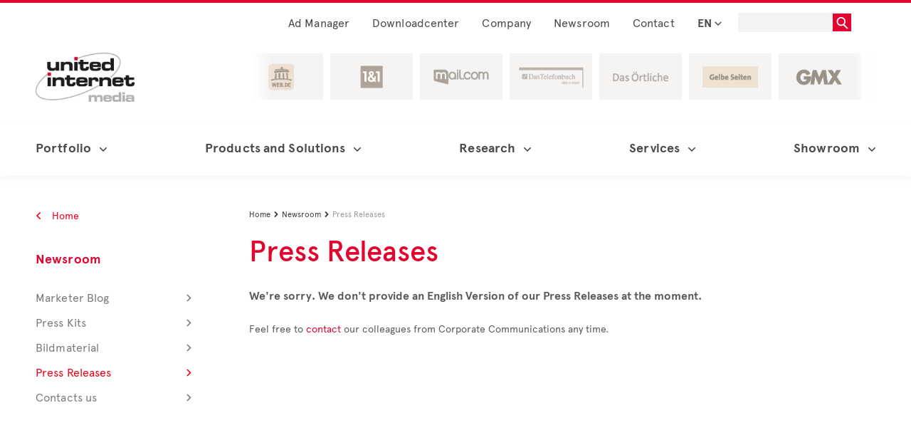

--- FILE ---
content_type: text/html; charset=utf-8
request_url: https://www.united-internet-media.de/en/newsroom/press-releases/
body_size: 201002
content:
<!DOCTYPE html>
<html lang="en">
<head>

<meta charset="utf-8">
<!-- 
	This website is powered by TYPO3 - inspiring people to share!
	TYPO3 is a free open source Content Management Framework initially created by Kasper Skaarhoj and licensed under GNU/GPL.
	TYPO3 is copyright 1998-2025 of Kasper Skaarhoj. Extensions are copyright of their respective owners.
	Information and contribution at https://typo3.org/
-->


<link rel="icon" href="/_assets/edaccbabbef3411fc54633c3c850f365/Icons/favicon.ico" type="image/vnd.microsoft.icon">
<title>Press Releases</title>
<meta name="generator" content="TYPO3 CMS">
<meta name="viewport" content="width=device-width, initial-scale=1.0">
<meta name="keywords" content="newsroom, presse, united internet media news">
<meta name="robots" content="INDEX,FOLLOW">
<meta name="twitter:card" content="summary">
<meta name="format-detection" content="telephone=no">


<link rel="stylesheet" href="/_assets/edaccbabbef3411fc54633c3c850f365/Template/Stylesheets/all.css?1720451241" media="screen,print">
<link rel="stylesheet" href="/_assets/edaccbabbef3411fc54633c3c850f365/Template/Stylesheets/screen.css?1721139727" media="screen,print">
<link rel="stylesheet" href="/_assets/edaccbabbef3411fc54633c3c850f365/Template/Stylesheets/addon.css?1707132957" media="screen">
<link rel="stylesheet" href="/_assets/edaccbabbef3411fc54633c3c850f365/Template/Stylesheets/jquery.jscrollpane.custom.css?1707132957" media="screen,print">






<script src="//s.uicdn.com/tcf/live/v1/js/tcf-api.js"></script>
<script src="//s.uicdn.com/permission/live/v1/ppp/js/permission-client.js"></script>
<script type="text/javascript" charset="utf-8">
(function (window) {
  window.PermissionClient.init({
    portal: 'uim',
    category: 'permission'
  });
})(window);
</script>
<script src="//uim.tifbs.net/js/8613.js"></script><!-- Page: 255 | Pid: 23 | Sys_language uid :  | Sys_language content:  --><script>var language='de';</script>            <!--[if lt IE 9]>
              <script src="/typo3conf/ext/template/Resources/Public/Template/Js/html5shiv.js"></script>
              <script src="/typo3conf/ext/template/Resources/Public/Template/Js/respond.js"></script>
            <![endif]--><link href="https://www.united-internet-media.de/en/newsroom/press-releases/" rel="canonical"><link rel="alternate" hreflang="de-DE" href="https://www.united-internet-media.de/de/newsroom/pressemitteilungen/" /><link rel="alternate" hreflang="de-CH" href="https://www.united-internet-media.de/ch/newsroom/pressemitteilungen/" /><link rel="alternate" hreflang="de-AT" href="https://www.united-internet-media.de/at/newsroom/pressemitteilungen/" />       <!-- Tracking Script Loading script asynchronously -->
       <script type="text/javascript">
       (function(a,b,c,d){
            a='https://s.uicdn.com/t/prod/iq/mam/crimson/daq.js';
            b=document;c='script';d=b.createElement(c);d.src=a;d.type='text/java'+c;d.async=true;
            a=b.getElementsByTagName(c)[0];a.parentNode.insertBefore(d,a);
       })();

    window.utag_data = window.utag_data || [];

     let myData = {
      "agof" : "1",
      "appEnvironment" : "standalone",
      "applicationArea" : "uim",
      "contentCountry" : window.location.hostname.split('.').pop().toUpperCase(),
      "contentName": getContentName(),
      "brand" : "uim",
      "softwareName" : "uim-software",
      "softwareVersion" : "12.4.32",
      "pageType" : "landing"
      }

        function getContentName(){
             const match = document.URL.match(/\/[a-z]{2}\/(.+)/);
             if (!match) return;
             const sectionPath = match[1].replace(/\/$/, '');
             const result = sectionPath.split('/').join('.');
             return result;
        }

        Object.keys(myData).forEach(key => {
    		  window.utag_data[key] = myData[key];
    		});
       
       console.log(window.utag_data);
       </script><script type="text/javascript">          var pluginUrl = '//www.google-analytics.com/plugins/ga/inpage_linkid.js';
          var _gaq = _gaq || [];
          _gaq.push(['_setAccount', 'UA-XXXXXXXXXXX']);
          _gaq.push (['_gat._anonymizeIp']);
          _gaq.push(['_require', 'inpage_linkid', pluginUrl]);
          _gaq.push(['_trackPageview']);          (function() {
            var ga = document.createElement('script'); ga.type = 'text/javascript'; ga.async = true;
            ga.src = ('https:' == document.location.protocol ? 'https://' : 'http://') + 'stats.g.doubleclick.net/dc.js';
            var s = document.getElementsByTagName('script')[0]; s.parentNode.insertBefore(ga, s);
          })();</script>
<link rel="canonical" href="https://www.united-internet-media.de/en/newsroom/press-releases/"/>

<link rel="alternate" hreflang="de-DE" href="https://www.united-internet-media.de/de/newsroom/pressemitteilungen/"/>
<link rel="alternate" hreflang="en-US" href="https://www.united-internet-media.de/en/newsroom/press-releases/"/>
<link rel="alternate" hreflang="x-default" href="https://www.united-internet-media.de/de/newsroom/pressemitteilungen/"/>
</head>
<body class="page-255 template-Template__subpage">



<div class="menu-offset">
    


<header class="hidden-sm hidden-xs">

    


<div class="container">
    <div class="row">
        <div class="col">
            <div>
  <ul class="topmenu topmenu__level1">
    
      <li class="">
        <img class="chevron backBtn" alt="backBtn" src="/_assets/edaccbabbef3411fc54633c3c850f365/Template/Images/icon/chevron_thin.svg" width="24" height="24" />
        <a href="/en/quicklinks/ad-manager/">Ad Manager
          <span class="chevron"><?xml version="1.0" encoding="UTF-8"?>
<svg width="10px" height="10px" viewBox="0 0 24 24" version="1.1" xmlns="http://www.w3.org/2000/svg" xmlns:xlink="http://www.w3.org/1999/xlink">
    <title>atom/icon/chevron/red</title>
    <g id="atom/icon/chevron/thin" stroke="none" stroke-width="4" fill="none" fill-rule="evenodd">
        <polyline id="Path" stroke="currentColor" stroke-width="4" transform="translate(12.000000, 7.828427) rotate(-315.000000) translate(-12.000000, -7.828427) " points="20 -0.171572875 20 15.8284271 4 15.8284271"></polyline>
    </g>
</svg></span>
        </a>
        
      </li>
    
      <li class="">
        <img class="chevron backBtn" alt="backBtn" src="/_assets/edaccbabbef3411fc54633c3c850f365/Template/Images/icon/chevron_thin.svg" width="24" height="24" />
        <a href="/en/downloadcenter/pricing/">Downloadcenter
          <span class="chevron"><?xml version="1.0" encoding="UTF-8"?>
<svg width="10px" height="10px" viewBox="0 0 24 24" version="1.1" xmlns="http://www.w3.org/2000/svg" xmlns:xlink="http://www.w3.org/1999/xlink">
    <title>atom/icon/chevron/red</title>
    <g id="atom/icon/chevron/thin" stroke="none" stroke-width="4" fill="none" fill-rule="evenodd">
        <polyline id="Path" stroke="currentColor" stroke-width="4" transform="translate(12.000000, 7.828427) rotate(-315.000000) translate(-12.000000, -7.828427) " points="20 -0.171572875 20 15.8284271 4 15.8284271"></polyline>
    </g>
</svg></span>
        </a>
        
          <ul class="topmenu__level2">
            
              <li
                class=""
              >
                <a href="/en/downloadcenter/pricing/">
                  Pricing
                  <span class="chevron"
                    ><?xml version="1.0" encoding="UTF-8"?>
<svg width="10px" height="10px" viewBox="0 0 24 24" version="1.1" xmlns="http://www.w3.org/2000/svg" xmlns:xlink="http://www.w3.org/1999/xlink">
    <title>atom/icon/chevron/red</title>
    <g id="atom/icon/chevron/thin" stroke="none" stroke-width="4" fill="none" fill-rule="evenodd">
        <polyline id="Path" stroke="currentColor" stroke-width="4" transform="translate(12.000000, 7.828427) rotate(-315.000000) translate(-12.000000, -7.828427) " points="20 -0.171572875 20 15.8284271 4 15.8284271"></polyline>
    </g>
</svg></span>
                </a>
                
              </li>
            
              <li
                class=""
              >
                <a href="/en/downloadcenter/specifications/">
                  Specifications
                  <span class="chevron"
                    ><?xml version="1.0" encoding="UTF-8"?>
<svg width="10px" height="10px" viewBox="0 0 24 24" version="1.1" xmlns="http://www.w3.org/2000/svg" xmlns:xlink="http://www.w3.org/1999/xlink">
    <title>atom/icon/chevron/red</title>
    <g id="atom/icon/chevron/thin" stroke="none" stroke-width="4" fill="none" fill-rule="evenodd">
        <polyline id="Path" stroke="currentColor" stroke-width="4" transform="translate(12.000000, 7.828427) rotate(-315.000000) translate(-12.000000, -7.828427) " points="20 -0.171572875 20 15.8284271 4 15.8284271"></polyline>
    </g>
</svg></span>
                </a>
                
              </li>
            
              <li
                class=""
              >
                <a href="/en/downloadcenter/general-guidelines/">
                  General Guidelines
                  <span class="chevron"
                    ><?xml version="1.0" encoding="UTF-8"?>
<svg width="10px" height="10px" viewBox="0 0 24 24" version="1.1" xmlns="http://www.w3.org/2000/svg" xmlns:xlink="http://www.w3.org/1999/xlink">
    <title>atom/icon/chevron/red</title>
    <g id="atom/icon/chevron/thin" stroke="none" stroke-width="4" fill="none" fill-rule="evenodd">
        <polyline id="Path" stroke="currentColor" stroke-width="4" transform="translate(12.000000, 7.828427) rotate(-315.000000) translate(-12.000000, -7.828427) " points="20 -0.171572875 20 15.8284271 4 15.8284271"></polyline>
    </g>
</svg></span>
                </a>
                
              </li>
            
              <li
                class=""
              >
                <a href="/en/downloadcenter/sustainability/">
                  Sustainability
                  <span class="chevron"
                    ><?xml version="1.0" encoding="UTF-8"?>
<svg width="10px" height="10px" viewBox="0 0 24 24" version="1.1" xmlns="http://www.w3.org/2000/svg" xmlns:xlink="http://www.w3.org/1999/xlink">
    <title>atom/icon/chevron/red</title>
    <g id="atom/icon/chevron/thin" stroke="none" stroke-width="4" fill="none" fill-rule="evenodd">
        <polyline id="Path" stroke="currentColor" stroke-width="4" transform="translate(12.000000, 7.828427) rotate(-315.000000) translate(-12.000000, -7.828427) " points="20 -0.171572875 20 15.8284271 4 15.8284271"></polyline>
    </g>
</svg></span>
                </a>
                
              </li>
            
          </ul>
        
      </li>
    
      <li class="">
        <img class="chevron backBtn" alt="backBtn" src="/_assets/edaccbabbef3411fc54633c3c850f365/Template/Images/icon/chevron_thin.svg" width="24" height="24" />
        <a href="/en/company/">Company
          <span class="chevron"><?xml version="1.0" encoding="UTF-8"?>
<svg width="10px" height="10px" viewBox="0 0 24 24" version="1.1" xmlns="http://www.w3.org/2000/svg" xmlns:xlink="http://www.w3.org/1999/xlink">
    <title>atom/icon/chevron/red</title>
    <g id="atom/icon/chevron/thin" stroke="none" stroke-width="4" fill="none" fill-rule="evenodd">
        <polyline id="Path" stroke="currentColor" stroke-width="4" transform="translate(12.000000, 7.828427) rotate(-315.000000) translate(-12.000000, -7.828427) " points="20 -0.171572875 20 15.8284271 4 15.8284271"></polyline>
    </g>
</svg></span>
        </a>
        
          <ul class="topmenu__level2">
            
              <li
                class=""
              >
                <a href="/en/company/management/">
                  Management
                  <span class="chevron"
                    ><?xml version="1.0" encoding="UTF-8"?>
<svg width="10px" height="10px" viewBox="0 0 24 24" version="1.1" xmlns="http://www.w3.org/2000/svg" xmlns:xlink="http://www.w3.org/1999/xlink">
    <title>atom/icon/chevron/red</title>
    <g id="atom/icon/chevron/thin" stroke="none" stroke-width="4" fill="none" fill-rule="evenodd">
        <polyline id="Path" stroke="currentColor" stroke-width="4" transform="translate(12.000000, 7.828427) rotate(-315.000000) translate(-12.000000, -7.828427) " points="20 -0.171572875 20 15.8284271 4 15.8284271"></polyline>
    </g>
</svg></span>
                </a>
                
              </li>
            
              <li
                class=""
              >
                <a href="/en/company/association-work/">
                  Association Work
                  <span class="chevron"
                    ><?xml version="1.0" encoding="UTF-8"?>
<svg width="10px" height="10px" viewBox="0 0 24 24" version="1.1" xmlns="http://www.w3.org/2000/svg" xmlns:xlink="http://www.w3.org/1999/xlink">
    <title>atom/icon/chevron/red</title>
    <g id="atom/icon/chevron/thin" stroke="none" stroke-width="4" fill="none" fill-rule="evenodd">
        <polyline id="Path" stroke="currentColor" stroke-width="4" transform="translate(12.000000, 7.828427) rotate(-315.000000) translate(-12.000000, -7.828427) " points="20 -0.171572875 20 15.8284271 4 15.8284271"></polyline>
    </g>
</svg></span>
                </a>
                
                  <ul class="topmenu__level3">
                    
                      <li class="">
                        <a href="/en/company/association-work/agma/">
                          AGMA
                          <span class="chevron"
                            ><?xml version="1.0" encoding="UTF-8"?>
<svg width="10px" height="10px" viewBox="0 0 24 24" version="1.1" xmlns="http://www.w3.org/2000/svg" xmlns:xlink="http://www.w3.org/1999/xlink">
    <title>atom/icon/chevron/red</title>
    <g id="atom/icon/chevron/thin" stroke="none" stroke-width="4" fill="none" fill-rule="evenodd">
        <polyline id="Path" stroke="currentColor" stroke-width="4" transform="translate(12.000000, 7.828427) rotate(-315.000000) translate(-12.000000, -7.828427) " points="20 -0.171572875 20 15.8284271 4 15.8284271"></polyline>
    </g>
</svg></span>
                        </a>
                      </li>
                    
                      <li class="">
                        <a href="/en/company/association-work/bevh/">
                          BEVH
                          <span class="chevron"
                            ><?xml version="1.0" encoding="UTF-8"?>
<svg width="10px" height="10px" viewBox="0 0 24 24" version="1.1" xmlns="http://www.w3.org/2000/svg" xmlns:xlink="http://www.w3.org/1999/xlink">
    <title>atom/icon/chevron/red</title>
    <g id="atom/icon/chevron/thin" stroke="none" stroke-width="4" fill="none" fill-rule="evenodd">
        <polyline id="Path" stroke="currentColor" stroke-width="4" transform="translate(12.000000, 7.828427) rotate(-315.000000) translate(-12.000000, -7.828427) " points="20 -0.171572875 20 15.8284271 4 15.8284271"></polyline>
    </g>
</svg></span>
                        </a>
                      </li>
                    
                      <li class="">
                        <a href="/en/company/association-work/bvdw/">
                          BVDW
                          <span class="chevron"
                            ><?xml version="1.0" encoding="UTF-8"?>
<svg width="10px" height="10px" viewBox="0 0 24 24" version="1.1" xmlns="http://www.w3.org/2000/svg" xmlns:xlink="http://www.w3.org/1999/xlink">
    <title>atom/icon/chevron/red</title>
    <g id="atom/icon/chevron/thin" stroke="none" stroke-width="4" fill="none" fill-rule="evenodd">
        <polyline id="Path" stroke="currentColor" stroke-width="4" transform="translate(12.000000, 7.828427) rotate(-315.000000) translate(-12.000000, -7.828427) " points="20 -0.171572875 20 15.8284271 4 15.8284271"></polyline>
    </g>
</svg></span>
                        </a>
                      </li>
                    
                      <li class="">
                        <a href="/en/company/association-work/ddv/">
                          DDV
                          <span class="chevron"
                            ><?xml version="1.0" encoding="UTF-8"?>
<svg width="10px" height="10px" viewBox="0 0 24 24" version="1.1" xmlns="http://www.w3.org/2000/svg" xmlns:xlink="http://www.w3.org/1999/xlink">
    <title>atom/icon/chevron/red</title>
    <g id="atom/icon/chevron/thin" stroke="none" stroke-width="4" fill="none" fill-rule="evenodd">
        <polyline id="Path" stroke="currentColor" stroke-width="4" transform="translate(12.000000, 7.828427) rotate(-315.000000) translate(-12.000000, -7.828427) " points="20 -0.171572875 20 15.8284271 4 15.8284271"></polyline>
    </g>
</svg></span>
                        </a>
                      </li>
                    
                      <li class="">
                        <a href="/en/company/association-work/iab-europe/">
                          IAB Europe
                          <span class="chevron"
                            ><?xml version="1.0" encoding="UTF-8"?>
<svg width="10px" height="10px" viewBox="0 0 24 24" version="1.1" xmlns="http://www.w3.org/2000/svg" xmlns:xlink="http://www.w3.org/1999/xlink">
    <title>atom/icon/chevron/red</title>
    <g id="atom/icon/chevron/thin" stroke="none" stroke-width="4" fill="none" fill-rule="evenodd">
        <polyline id="Path" stroke="currentColor" stroke-width="4" transform="translate(12.000000, 7.828427) rotate(-315.000000) translate(-12.000000, -7.828427) " points="20 -0.171572875 20 15.8284271 4 15.8284271"></polyline>
    </g>
</svg></span>
                        </a>
                      </li>
                    
                  </ul>
                
              </li>
            
              <li
                class=""
              >
                <a href="/en/company/associates/">
                  Associates
                  <span class="chevron"
                    ><?xml version="1.0" encoding="UTF-8"?>
<svg width="10px" height="10px" viewBox="0 0 24 24" version="1.1" xmlns="http://www.w3.org/2000/svg" xmlns:xlink="http://www.w3.org/1999/xlink">
    <title>atom/icon/chevron/red</title>
    <g id="atom/icon/chevron/thin" stroke="none" stroke-width="4" fill="none" fill-rule="evenodd">
        <polyline id="Path" stroke="currentColor" stroke-width="4" transform="translate(12.000000, 7.828427) rotate(-315.000000) translate(-12.000000, -7.828427) " points="20 -0.171572875 20 15.8284271 4 15.8284271"></polyline>
    </g>
</svg></span>
                </a>
                
              </li>
            
          </ul>
        
      </li>
    
      <li class="navItem--active">
        <img class="chevron backBtn" alt="backBtn" src="/_assets/edaccbabbef3411fc54633c3c850f365/Template/Images/icon/chevron_thin.svg" width="24" height="24" />
        <a href="/en/newsroom/">Newsroom
          <span class="chevron"><?xml version="1.0" encoding="UTF-8"?>
<svg width="10px" height="10px" viewBox="0 0 24 24" version="1.1" xmlns="http://www.w3.org/2000/svg" xmlns:xlink="http://www.w3.org/1999/xlink">
    <title>atom/icon/chevron/red</title>
    <g id="atom/icon/chevron/thin" stroke="none" stroke-width="4" fill="none" fill-rule="evenodd">
        <polyline id="Path" stroke="currentColor" stroke-width="4" transform="translate(12.000000, 7.828427) rotate(-315.000000) translate(-12.000000, -7.828427) " points="20 -0.171572875 20 15.8284271 4 15.8284271"></polyline>
    </g>
</svg></span>
        </a>
        
          <ul class="topmenu__level2">
            
              <li
                class=""
              >
                <a href="/en/newsroom/marketer-blog/">
                  Marketer Blog
                  <span class="chevron"
                    ><?xml version="1.0" encoding="UTF-8"?>
<svg width="10px" height="10px" viewBox="0 0 24 24" version="1.1" xmlns="http://www.w3.org/2000/svg" xmlns:xlink="http://www.w3.org/1999/xlink">
    <title>atom/icon/chevron/red</title>
    <g id="atom/icon/chevron/thin" stroke="none" stroke-width="4" fill="none" fill-rule="evenodd">
        <polyline id="Path" stroke="currentColor" stroke-width="4" transform="translate(12.000000, 7.828427) rotate(-315.000000) translate(-12.000000, -7.828427) " points="20 -0.171572875 20 15.8284271 4 15.8284271"></polyline>
    </g>
</svg></span>
                </a>
                
              </li>
            
              <li
                class=""
              >
                <a href="/en/newsroom/press-kits/">
                  Press Kits
                  <span class="chevron"
                    ><?xml version="1.0" encoding="UTF-8"?>
<svg width="10px" height="10px" viewBox="0 0 24 24" version="1.1" xmlns="http://www.w3.org/2000/svg" xmlns:xlink="http://www.w3.org/1999/xlink">
    <title>atom/icon/chevron/red</title>
    <g id="atom/icon/chevron/thin" stroke="none" stroke-width="4" fill="none" fill-rule="evenodd">
        <polyline id="Path" stroke="currentColor" stroke-width="4" transform="translate(12.000000, 7.828427) rotate(-315.000000) translate(-12.000000, -7.828427) " points="20 -0.171572875 20 15.8284271 4 15.8284271"></polyline>
    </g>
</svg></span>
                </a>
                
                  <ul class="topmenu__level3">
                    
                      <li class="">
                        <a href="/en/newsroom/themenpakete/post-cookie-aera/">
                          Post-Cookie-Ära
                          <span class="chevron"
                            ><?xml version="1.0" encoding="UTF-8"?>
<svg width="10px" height="10px" viewBox="0 0 24 24" version="1.1" xmlns="http://www.w3.org/2000/svg" xmlns:xlink="http://www.w3.org/1999/xlink">
    <title>atom/icon/chevron/red</title>
    <g id="atom/icon/chevron/thin" stroke="none" stroke-width="4" fill="none" fill-rule="evenodd">
        <polyline id="Path" stroke="currentColor" stroke-width="4" transform="translate(12.000000, 7.828427) rotate(-315.000000) translate(-12.000000, -7.828427) " points="20 -0.171572875 20 15.8284271 4 15.8284271"></polyline>
    </g>
</svg></span>
                        </a>
                      </li>
                    
                      <li class="">
                        <a href="/en/newsroom/themenpakete/qualitaetsjournalismus-und-brand-safety/">
                          Qualitätsjournalismus und Brand Safety
                          <span class="chevron"
                            ><?xml version="1.0" encoding="UTF-8"?>
<svg width="10px" height="10px" viewBox="0 0 24 24" version="1.1" xmlns="http://www.w3.org/2000/svg" xmlns:xlink="http://www.w3.org/1999/xlink">
    <title>atom/icon/chevron/red</title>
    <g id="atom/icon/chevron/thin" stroke="none" stroke-width="4" fill="none" fill-rule="evenodd">
        <polyline id="Path" stroke="currentColor" stroke-width="4" transform="translate(12.000000, 7.828427) rotate(-315.000000) translate(-12.000000, -7.828427) " points="20 -0.171572875 20 15.8284271 4 15.8284271"></polyline>
    </g>
</svg></span>
                        </a>
                      </li>
                    
                      <li class="">
                        <a href="/en/newsroom/themenpakete/dialog-marketing/">
                          Dialog-Marketing
                          <span class="chevron"
                            ><?xml version="1.0" encoding="UTF-8"?>
<svg width="10px" height="10px" viewBox="0 0 24 24" version="1.1" xmlns="http://www.w3.org/2000/svg" xmlns:xlink="http://www.w3.org/1999/xlink">
    <title>atom/icon/chevron/red</title>
    <g id="atom/icon/chevron/thin" stroke="none" stroke-width="4" fill="none" fill-rule="evenodd">
        <polyline id="Path" stroke="currentColor" stroke-width="4" transform="translate(12.000000, 7.828427) rotate(-315.000000) translate(-12.000000, -7.828427) " points="20 -0.171572875 20 15.8284271 4 15.8284271"></polyline>
    </g>
</svg></span>
                        </a>
                      </li>
                    
                      <li class="">
                        <a href="/en/newsroom/themenpakete/kuenstliche-intelligenz/">
                          Künstliche Intelligenz
                          <span class="chevron"
                            ><?xml version="1.0" encoding="UTF-8"?>
<svg width="10px" height="10px" viewBox="0 0 24 24" version="1.1" xmlns="http://www.w3.org/2000/svg" xmlns:xlink="http://www.w3.org/1999/xlink">
    <title>atom/icon/chevron/red</title>
    <g id="atom/icon/chevron/thin" stroke="none" stroke-width="4" fill="none" fill-rule="evenodd">
        <polyline id="Path" stroke="currentColor" stroke-width="4" transform="translate(12.000000, 7.828427) rotate(-315.000000) translate(-12.000000, -7.828427) " points="20 -0.171572875 20 15.8284271 4 15.8284271"></polyline>
    </g>
</svg></span>
                        </a>
                      </li>
                    
                  </ul>
                
              </li>
            
              <li
                class=""
              >
                <a href="/en/newsroom/bildmaterial/">
                  Bildmaterial
                  <span class="chevron"
                    ><?xml version="1.0" encoding="UTF-8"?>
<svg width="10px" height="10px" viewBox="0 0 24 24" version="1.1" xmlns="http://www.w3.org/2000/svg" xmlns:xlink="http://www.w3.org/1999/xlink">
    <title>atom/icon/chevron/red</title>
    <g id="atom/icon/chevron/thin" stroke="none" stroke-width="4" fill="none" fill-rule="evenodd">
        <polyline id="Path" stroke="currentColor" stroke-width="4" transform="translate(12.000000, 7.828427) rotate(-315.000000) translate(-12.000000, -7.828427) " points="20 -0.171572875 20 15.8284271 4 15.8284271"></polyline>
    </g>
</svg></span>
                </a>
                
              </li>
            
              <li
                class="navItem--active"
              >
                <a href="/en/newsroom/press-releases/">
                  Press Releases
                  <span class="chevron"
                    ><?xml version="1.0" encoding="UTF-8"?>
<svg width="10px" height="10px" viewBox="0 0 24 24" version="1.1" xmlns="http://www.w3.org/2000/svg" xmlns:xlink="http://www.w3.org/1999/xlink">
    <title>atom/icon/chevron/red</title>
    <g id="atom/icon/chevron/thin" stroke="none" stroke-width="4" fill="none" fill-rule="evenodd">
        <polyline id="Path" stroke="currentColor" stroke-width="4" transform="translate(12.000000, 7.828427) rotate(-315.000000) translate(-12.000000, -7.828427) " points="20 -0.171572875 20 15.8284271 4 15.8284271"></polyline>
    </g>
</svg></span>
                </a>
                
              </li>
            
              <li
                class=""
              >
                <a href="/en/newsroom/contact-us/">
                  Contacts us
                  <span class="chevron"
                    ><?xml version="1.0" encoding="UTF-8"?>
<svg width="10px" height="10px" viewBox="0 0 24 24" version="1.1" xmlns="http://www.w3.org/2000/svg" xmlns:xlink="http://www.w3.org/1999/xlink">
    <title>atom/icon/chevron/red</title>
    <g id="atom/icon/chevron/thin" stroke="none" stroke-width="4" fill="none" fill-rule="evenodd">
        <polyline id="Path" stroke="currentColor" stroke-width="4" transform="translate(12.000000, 7.828427) rotate(-315.000000) translate(-12.000000, -7.828427) " points="20 -0.171572875 20 15.8284271 4 15.8284271"></polyline>
    </g>
</svg></span>
                </a>
                
              </li>
            
          </ul>
        
      </li>
    
      <li class="">
        <img class="chevron backBtn" alt="backBtn" src="/_assets/edaccbabbef3411fc54633c3c850f365/Template/Images/icon/chevron_thin.svg" width="24" height="24" />
        <a href="/en/contact/">Contact
          <span class="chevron"><?xml version="1.0" encoding="UTF-8"?>
<svg width="10px" height="10px" viewBox="0 0 24 24" version="1.1" xmlns="http://www.w3.org/2000/svg" xmlns:xlink="http://www.w3.org/1999/xlink">
    <title>atom/icon/chevron/red</title>
    <g id="atom/icon/chevron/thin" stroke="none" stroke-width="4" fill="none" fill-rule="evenodd">
        <polyline id="Path" stroke="currentColor" stroke-width="4" transform="translate(12.000000, 7.828427) rotate(-315.000000) translate(-12.000000, -7.828427) " points="20 -0.171572875 20 15.8284271 4 15.8284271"></polyline>
    </g>
</svg></span>
        </a>
        
          <ul class="topmenu__level2">
            
              <li
                class=""
              >
                <a href="/en/contact/sales-offices/">
                  Sales offices
                  <span class="chevron"
                    ><?xml version="1.0" encoding="UTF-8"?>
<svg width="10px" height="10px" viewBox="0 0 24 24" version="1.1" xmlns="http://www.w3.org/2000/svg" xmlns:xlink="http://www.w3.org/1999/xlink">
    <title>atom/icon/chevron/red</title>
    <g id="atom/icon/chevron/thin" stroke="none" stroke-width="4" fill="none" fill-rule="evenodd">
        <polyline id="Path" stroke="currentColor" stroke-width="4" transform="translate(12.000000, 7.828427) rotate(-315.000000) translate(-12.000000, -7.828427) " points="20 -0.171572875 20 15.8284271 4 15.8284271"></polyline>
    </g>
</svg></span>
                </a>
                
              </li>
            
              <li
                class=""
              >
                <a href="/en/contact/campaign-management/">
                  Campaign Management
                  <span class="chevron"
                    ><?xml version="1.0" encoding="UTF-8"?>
<svg width="10px" height="10px" viewBox="0 0 24 24" version="1.1" xmlns="http://www.w3.org/2000/svg" xmlns:xlink="http://www.w3.org/1999/xlink">
    <title>atom/icon/chevron/red</title>
    <g id="atom/icon/chevron/thin" stroke="none" stroke-width="4" fill="none" fill-rule="evenodd">
        <polyline id="Path" stroke="currentColor" stroke-width="4" transform="translate(12.000000, 7.828427) rotate(-315.000000) translate(-12.000000, -7.828427) " points="20 -0.171572875 20 15.8284271 4 15.8284271"></polyline>
    </g>
</svg></span>
                </a>
                
              </li>
            
          </ul>
        
      </li>
    

    <li>
      <div class="dropdown">
        
<a href="#" class="dropdown-toggle section" data-toggle="dropdown">
    <span class="padding-left">
        
            
        
            <span>EN</span>
        
            
        
            
        
        <img class="chevron" src="/_assets/edaccbabbef3411fc54633c3c850f365/Template/Images/icon/chevron_thin.svg" width="24" height="24" alt="" />
        <img class="chevron--darkgrey" src="/_assets/edaccbabbef3411fc54633c3c850f365/Template/Images/icon/chevron_thin_darkgrey.svg" width="10" height="10" alt="" />
        <img class="chevron--black" src="/_assets/edaccbabbef3411fc54633c3c850f365/Template/Images/icon/chevron_thin_black.svg" width="10" height="10" alt="" />
    </span>
</a>
<ul class="dropdown-menu"><li><a href="/de/newsroom/pressemitteilungen/">DE</a></li><li><a><a href="/ch/newsroom/pressemitteilungen/">CH</a></a></li><li><a><a href="/at/newsroom/pressemitteilungen/">AT</a></a></li><li class="hidden"><a href="/en/newsroom/press-releases/">EN</a></li></ul>
      </div>
    </li>
    <li>
      <div class="search-panel">
        <form
          method="post"
          action="/en/search/?tx_indexedsearch_pi2%5Baction%5D=search&amp;tx_indexedsearch_pi2%5Bcontroller%5D=Search&amp;cHash=11495da8bb88cf92906193d6415ae906">
          <input name="tx_indexedsearch_pi2[search][sword]" id="q2" /><a
            href="#"
            class="btn-search"
          ></a>
        </form>
      </div>
    </li>
  </ul>
</div>

        </div>
    </div>
    <div class="row">
        <div class="col-xs-3 service">
            <div class="logo"><a href="/en/home/"><i
                    class="icon-logo-uim"></i></a></div>
        </div>
        <div class="col-xs-9 service">

            <div class="tx-template">
    
    

    <div class="portfolio-slider">
        <div class="portfolio-slider-inner">
            <div class="scrollWrapper">
                <div class="scrollableArea">
                    

                    
                    
                        
                    
                    
                        
                    

                    
                        
                            
                            
                                
                                
                            
                            <a href="/de/portfolio/online/gmx/" image="TYPO3\CMS\Extbase\Domain\Model\FileReference:16520" style="background-image:url(&#039;data:image/svg+xml;charset=utf8,%0A%3Csvg%20version%3D%221.1%22%20xmlns%3D%22http%3A%2F%2Fwww.w3.org%2F2000%2Fsvg%22%20xmlns%3Axlink%3D%22http%3A%2F%2Fwww.w3.org%2F1999%2Fxlink%22%20x%3D%220px%22%20y%3D%220px%22%20viewBox%3D%220%200%20300%20155%22%20width%3D%22300%22%20height%3D%22155%22%20enable-background%3D%22new%200%200%20300%20155%22%20xml%3Aspace%3D%22preserve%22%3E%0A%20%20%20%20%3Cdefs%3E%0A%20%20%20%20%20%20%20%20%3Cfilter%20xmlns%3D%22http%3A%2F%2Fwww.w3.org%2F2000%2Fsvg%22%20id%3D%22grayscale%22%3E%0A%20%20%20%20%20%20%20%20%20%20%20%20%3CfeColorMatrix%20type%3D%22matrix%22%0A%20%20%20%20%20%20%20%20%20%20%20%20values%3D%220.319%200.319%200.319%200.319%200%0A%20%20%20%20%20%20%20%20%20%20%20%20%20%20%20%20%20%20%20%200.279%200.279%200.279%200.279%200%0A%20%20%20%20%20%20%20%20%20%20%20%20%20%20%20%20%20%20%20%200.239%200.239%200.239%200.239%200%0A%20%20%20%20%20%20%20%20%20%20%20%20%20%20%20%20%20%20%20%200%200%200%201%200%22%20%2F%3E%0A%20%20%20%20%20%20%20%20%3C%2Ffilter%3E%0A%20%20%20%20%3C%2Fdefs%3E%0A%20%20%20%20%3Cimage%20xlink%3Ahref%3D%22data%3Aimage%2Fpng%3Bbase64%2CiVBORw0KGgoAAAANSUhEUgAAASwAAACbCAYAAADYxaYMAAAAGXRFWHRTb2Z0d2FyZQBBZG9iZSBJbWFnZVJlYWR5ccllPAAAAyppVFh0WE1MOmNvbS5hZG9iZS54bXAAAAAAADw%2FeHBhY2tldCBiZWdpbj0i77u%2FIiBpZD0iVzVNME1wQ2VoaUh6cmVTek5UY3prYzlkIj8%[base64]%2BIDx4bXBNTTpEZXJpdmVkRnJvbSBzdFJlZjppbnN0YW5jZUlEPSJ4bXAuaWlkOjFGQUEyQUNDMjEzNDExRTg4RTdGODJERDc3OEVGNjQwIiBzdFJlZjpkb2N1bWVudElEPSJ4bXAuZGlkOjFGQUEyQUNEMjEzNDExRTg4RTdGODJERDc3OEVGNjQwIi8%2BIDwvcmRmOkRlc2NyaXB0aW9uPiA8L3JkZjpSREY%2BIDwveDp4bXBtZXRhPiA8P3hwYWNrZXQgZW5kPSJyIj8%2BVH9RGQAAD0xJREFUeNrsnQu0VUUZx%2BeK%2BcAHmC%2BURBBfEZnYMlOx0NLWyrKkfGCaCmmGWT5XWpaaqQk9TMUEU1BS0wiztTTT0lLjFVGWlaAXUOGqiCg%2BS%2FDe5mvPkdPxnLP3983ss476%2B631rXvhnnnsOXv%2Be%[base64]%2B3Xbzt7K2ft8289fa2YXhIvOTtZW%2FPeuvytsDbPG8PeJvPN%2FL2pqenh0Zo1FdpnGjBEgHay9tB3vb3NsTbOsa8Xg2idYe3m709WMKI%2BlRvW3vrLto83iYlFlIR9jO9baqoh9R9qre%2FNPj7Bt7O8ra%2B9HntLeDt394u9va88ZoO9%2FYBxfVUWOXtoupy6ZM5av52NyMyWjre2%2BzQQVKbdKDp3oYn%2FLrfGUZ22rpcmvi2%2B7CxTc7OEZ3zI9v8MuP1DAnfl6XMqbWuGfpkk75KI6gFSzrGsd4eKkmoak2e2Nd6G5hAKHbz9pqhDku8bZxQsKYY22JKge%2Fm15Ft%2FVHD9dxpLK8ruAsYRCBYpQjWUG93tUioau2JMO2IYVRE%2BYckEqt%2BwXdnqcMfCuS%2FrbdlEdf5iLe%2Bius5JqKsMcx6dMYqYXGO9na%2F8QmcqqPf6O07EXkMibz%2BFByqFIRaMeqd85lHvZ0UUb%2FB3sYpvpPvGsu5z9tkuhU%2BrDJGWLG%2BkdQ2ydlCUqZFlCm%2Br%2B0SONvnRdThFcXU%2BCeRbXxggTImG%2FMWR%2Fvu9EmmhGUI1oQ2EyurI3ytsMIWU%2BZZkYL1oQTXPaJgWX28%2FSuinEfr%2BZeq2D%2F4vCx5X84ggilhGchwf2yb1u2kEKJQlM0TOO7FB%2FaOiPTHJ7juotew0ttx3lYbyxngbXyDv0kIxSXBya9FfJHn0bVsIFiN%2BYK3r7V5HS8Oo5YiDAqjjhgkIHZPY9r%2BLotVi2VnxWfvD9N5K%2BJQH1nn%2F8%2BM8AdKaMbTdC8EKyW7hidou7N28GcVCTnY3jgiqOUoY7rDvG2UoPwdlJ%2B%2F0BVbXWzE5cG5XkF2MJxmzEsEdArdyw6R7u4Nke7rervXZVHLsawMN%2BmfvS0K0xN5SGzj7f3e9snxk2g65TcKfOasBGUtD6OcZ5TCOi%2BM0GKRfHZ3uohyETkJ8N3EWKaszh4RBP8elwW%2BapHvfm9vc%2FI%2BSJ%2FMaRyc7m%2FwDcU6hpeE6eQ2Oc0vT%2B6vens8sjzZmzg4p6xbXDqHvzbEYb%2BEZS8zCs%2FRkeXKdPbIiPQT6JOsEqYWLOkISyNv7JuDv0br35keWe5VOSOcfyYUjd8pr%2B%2BnCcuWkIChxufz9RHlLg9mfYBthmAhWKkF6%2FTIzjQ%2BZmbqbLFDsmn2hjCKacTWYXqaSjReVTid%2BycuW%2BwTxjaWvZQLXetDUI5m1kNYQ2pkl%2F8XI9JP9HZGzOzcZcv%2Btxf8fKfLlseHBf%2FK3U0%2BOzCRw7uChDaMKvjZQ13afYgWx3uFFaGNu1t4X%2F3e23V0L3xYqUdYB0Y8QWcFZ30K%2BrvGe%2BGko90VVtw2VOR5bAmjhgUFrlmmog%2BUUPaPEyxStGJk9Z%2BwuEKfZISVnM8Y08n0aGy4OVMgPrTa2KFloZN%2B0GUR1jd5e1GR59AS2ktGOSNyPiMxYruUUHbsFqHzwqph2VwZVoghEQhWhmyo3deYVs4zmpe4PrJH7TFv%2F%2FB2isviwkQU5xjz26mkdsuLyRpdUrnbubiIe3m4jFGKvuXB8226FlPCMqaElZMiLc7noSV9NTKCWS9BPjItm1%2FSlEd8Qls2KPddLr2zvWIrnX4lth5fcm3iaKdPMiXUII5rSxS4HBHyYEl1ethlp1jGslWwMpAwkJEN%2FiYLARuXVK4sIAxIkI9Ms28poX4SWY%2BjnSlhaexmTHfrm%2BDaBrm0K4S1HFlH7GW69vkSy%2BwI15UCmWovSVg3GXWf5vTnygOCpfKJaFnt4vaotYp3l5z%2FHsHHVs0Ib%2B8pudxUfrknvZ2QsF4yasPRXhK85iujnyGNHBPyiDKNBHDuWPLTV0Yf4rBfaBQscfTLVp%2BieynlUL7Puf9%2Fm80YZZkzXRYHt6sizeCEbXabtx%2B5bJtUDDJSO5%2FuVCI48noqN5rWqXq%2FoblPdK2J%2F%2FlBVZl3KNNKyMThyjSLXXZGlCD7J19QppeQkhuUaWYm7gqyUvzHiDaXEfco%2BiRO91awgSFNl%2BVebNH1vBp%2BSmCnNipcpkjiiNac2SRnrR8QfhdnuyaodUnwBT6rrOcAZTl5yBHQcyLSr3KN35kI%2BLDSDjQNaVa2sWA9VzUF1U535WhgiVOapkxXOX7lSGW6qWF0onV8y0tY%2BydsM4lIj9maJSEoV%2BBmQbDAPsIa6PLfMlNLZ%2Fg5WSmwEtUuzmtNXJoI45Tw%2B2JlPdd1%2Bcf3FKVX8GGtH5mPBB%2Bfyu2HYJWNJQardxtfz4rwU%2Btwl%2BDZReH3uUo%2F0RbevqcsT%2FxrC8LvSw3XuUOi9hKh3TtRXue4NAcVAoLVkFcMafq18fVUTgPVhhbIVLKravqqfW%2BeVsQnVv0uU0JtoOyOCdpKRmkpt9D0ZmqIYLWqg2vY1qU7oSE1TxlHWCJW1b45rfNdg4RP%2FLbq33I4ntbxvn2CenzfZedkpWS4y15UAQhWKTxhSCN75Qa14bXIapes9Em0%2BUBlWjmqeVWNkE8rqZ7X1JT1otOvvA6KvIc%2F7e2Qkq5PztgfRtdCsMpggSGNjK60r7zqaMG1LA8dX1YItXsI6wXCTnHpVzdlJHVDzf91Gx4ccn2bG%2BvQJ4yuykJWDa90cadKAIJVl79GPKHbDdk0LWECOzr9aQ%2F1hFuc73MS13F6GAXWG%2BFp6BuE2cK3XPy5WnnIboFv0r3SgWMw40%2FhCa8VcDlMT7aIdBb8vLygYkaBz0ldZLf%2F%2BwzXUjmby3LszeIGdZFR1h6J2lrym9Tgb4sMD1yZFmoDNuU1YV9u0b0lb0%2BSrT%2Bz6WYIVioeCtMh7aqTxO3ImUqnK6Zrywt%2BL9b3FVa2DO2sTNfdRDDEj3W%2BS%2FMOxRlNRmyPGfLThjbIFO0yb%2Bu06N6ScmRD9F4uzXFBTAnhfwGMdxnTnmAQhzyGG6c6z0QIlsRuPdVEaKcnuraJTf72uCE%2FrWCdmHC0WJRhYQoKCFYybjKmk32I8jrzlA710cb87g7CI3vsBirTSuBms7ACmRbGOt9FkG7NqYN2FKIRLJk%2BnhNR%2F0ubTGfzOCM8iCAGdoC%2F3gdle8ZcZ9%2BtPy7RV7JXGPFZ6vDJkIecFbVKmTbvMEJ5uM1ycadIXJhTxkZO%2FxbsTld8S80vIuouK699Qh07jXn83RUIrqVPclpDEV4LIyUX8QSNjZiWaeDVRv%2BKvNn5zqpRh9Y%2FmXe2V8X5bkV2E1yT8xmJxXpSma%2BcKV9k18FI1%2Fg45yLIap8E1crROceH%2B0WLLIScS1djhJXqzc%2FrhadgzChCtrNYYoPk8Lq%2FRZR7bFVepxnSjy1Qx82d%2FXXtRX1gvzLknTfVkrPnY974fF8d98kFxrxE6PalTzLCSoH4T86OzOMYl4VJfMVlR6AU8avICty9zr5pVuLIqgMxhxjyKBJS8HQQlNTO9moWl%2BB4P8%2FZdyWsCg%2BA2rdFy0jJcoig9LkrXLnn7DPCepuMsCpc79Kc%2FCl%2Bj595O9nbwWEksJ%2FLTqaUKcbtLv5VWN0hz2pmOv1pmUVXFfd2%2Bleiyai1aMS3ZXTYzDe2p8GfV20TmuQtm8ufN%2BZ7CX3S0FdphJ5GU5%2BFrjXHGcfaZTV17xtW27TCuolihKBdnDhZ8Qz9rKENbm6Ql%2FgC50S07dIC0%2FvjIqaGByBYTAlTIFMfOTnzpTavp0RPn1nHcb%2BlMp8nXPETVLud7tgZCZW4UfF5SyyWnNpQLwzkJJdFtVs51%2BWfVnFVWH20TA0nhJVHUDQa1GdG8EetbtP6PRamli%2FV8ef0Uua1uI6Pphk%2Fd2sOCcxDouSfUuTd5fSxWFvVGSEOdnH7%2BGYqhHlshNBeRFdDsFIhne0ot%2BbI4XahK%2FjE6jnKLQ73TuXnl7liL5HtDiMQDc%2BF%2FDXItK02tOGHEaOX14IvbbWiPSqvvdci6T5OV0OwUiFO84MMnagsJF7qQLdmk3MtlheYPmxIc3WBDirbhOYq833B0NYyoqw%2BeeEwtyaI1hmvTbsCeFsQSQuyargpXQ3BSsVvXPaShXvaoB4jXOPjcDqc7ZzzhYY0s1z%2BsTyTjKMOy%2FnulReryumh4yPaWKav1u07Zzd5kDRDTq8dRzdDsFIy32WrOhLR%2FkyLy5al86%2BHkVWzztwn3PwaZMnfckqCTJuua%2FL3vH2DzXjUkKYi1LLbIOZtOiJWTxrTSjS%2FvPX6ZUPa0WEkD81gqdS0n3egy1Z4YmOo8kz2FF7rip%2FNPsxQhqwQ9jXePlu7xnFIF0TclqcYrkPEcc%2FI9p7h9AsW9TjZWL58F%2F3pk42tw9hh31J0dJgPWpDo6SOCzyTlq51kFPVLlzmsH1CkOziMeoqu%2BHWEKcyIiLpODG3QXZWnjDCGu%2Fz9iY0Q%2F9P1lWeqYlor5e7idCuelTrLw%2BFTrtgBi0WQBZuPKesicWOTfZ8c66D%2BF4VgRQlWBYnilnifj3jbJ4yI%2BrviR8SsDB1udvBTyTadFYZ6bOwy523RTiIuAQmLiFlQkON1tqgRLFlV7YrIU%2FZ09lMKVq9glhXdjjA1Xprwtlo3jEC7lfWQPrnIAYJVomDVdjbxI%[base64]%2FAgwAEyFqjmNYodUAAAAASUVORK5CYII%3D%22%20width%3D%22300%22%20height%3D%22155%22%20filter%3D%22url%28%23grayscale%29%22%20%2F%3E%0A%3C%2Fsvg%3E&#039;)" class="portfolio-item">
                                
                                    <span class="portfolio-item-inner"
                                          style="background-image: url('/fileadmin/uim/Portfolio-Slider/GMX_Logo_300x155_01.png')"></span>
                                
                            </a>
                        
                            
                            
                                
                                
                            
                            <a href="/de/portfolio/online/webde/" image="TYPO3\CMS\Extbase\Domain\Model\FileReference:16521" style="background-image:url(&#039;data:image/svg+xml;charset=utf8,%0A%3Csvg%20version%3D%221.1%22%20xmlns%3D%22http%3A%2F%2Fwww.w3.org%2F2000%2Fsvg%22%20xmlns%3Axlink%3D%22http%3A%2F%2Fwww.w3.org%2F1999%2Fxlink%22%20x%3D%220px%22%20y%3D%220px%22%20viewBox%3D%220%200%20300%20155%22%20width%3D%22300%22%20height%3D%22155%22%20enable-background%3D%22new%200%200%20300%20155%22%20xml%3Aspace%3D%22preserve%22%3E%0A%20%20%20%20%3Cdefs%3E%0A%20%20%20%20%20%20%20%20%3Cfilter%20xmlns%3D%22http%3A%2F%2Fwww.w3.org%2F2000%2Fsvg%22%20id%3D%22grayscale%22%3E%0A%20%20%20%20%20%20%20%20%20%20%20%20%3CfeColorMatrix%20type%3D%22matrix%22%0A%20%20%20%20%20%20%20%20%20%20%20%20values%3D%220.319%200.319%200.319%200.319%200%0A%20%20%20%20%20%20%20%20%20%20%20%20%20%20%20%20%20%20%20%200.279%200.279%200.279%200.279%200%0A%20%20%20%20%20%20%20%20%20%20%20%20%20%20%20%20%20%20%20%200.239%200.239%200.239%200.239%200%0A%20%20%20%20%20%20%20%20%20%20%20%20%20%20%20%20%20%20%20%200%200%200%201%200%22%20%2F%3E%0A%20%20%20%20%20%20%20%20%3C%2Ffilter%3E%0A%20%20%20%20%3C%2Fdefs%3E%0A%20%20%20%20%3Cimage%20xlink%3Ahref%3D%22data%3Aimage%2Fpng%3Bbase64%2CiVBORw0KGgoAAAANSUhEUgAAASwAAACbCAYAAADYxaYMAAAAGXRFWHRTb2Z0d2FyZQBBZG9iZSBJbWFnZVJlYWR5ccllPAAAAyppVFh0WE1MOmNvbS5hZG9iZS54bXAAAAAAADw%2FeHBhY2tldCBiZWdpbj0i77u%2FIiBpZD0iVzVNME1wQ2VoaUh6cmVTek5UY3prYzlkIj8%[base64]%2BIDx4bXBNTTpEZXJpdmVkRnJvbSBzdFJlZjppbnN0YW5jZUlEPSJ4bXAuaWlkOjZCMDJFNzQ2NzdEMTExRTlCOEY3QkFEODk0RTYzNEZEIiBzdFJlZjpkb2N1bWVudElEPSJ4bXAuZGlkOjZCMDJFNzQ3NzdEMTExRTlCOEY3QkFEODk0RTYzNEZEIi8%2BIDwvcmRmOkRlc2NyaXB0aW9uPiA8L3JkZjpSREY%2BIDwveDp4bXBtZXRhPiA8P3hwYWNrZXQgZW5kPSJyIj8%2B1VJv4AAAHr1JREFUeNrsnQmQJGWVx19m1t33Nfc9wxwwHCPDjAgiiIogirps4IGsroZurGusgqsbuxvh7sauEXigoaErLOGyCxsohqy4gCvKoSAoMzACMzAHMMwwd8%2F0UV1dXUdW5r73vszqqurqYy6me%2Fr%2FIz6yuiorKyc769%2Fvve9971m%[base64]%2FK4isc6Hot5xHDF6lLgsZPH0zwe5PE4j966f7lXdONqTQEs3%2FdxFaaOYH2Yx%2Bd4XIgrdEw8xeO7PO6GYMElBCePFI9bedwFsTouLgyu4a3BNQUQLHCCaebxYx6fxu%2FrhN3znw6uaTMuBwQLnFi%2ByeNqXIYTztXBtQUQLHCCkJjVp3AZThqfCq4xgGCB40RmA2%2BcqidvWVPmVG8MrjWAYIHj4GIea6eqWFkRn2xnSpzu2uBaAwgWOA6mZNwqNKzufaiRtr8WJcvBtQYQrOnABVPqRmKlsqO%2BWla7D0Toq7d30AO%2FbSAr5bGl5eNaAwjWac7iqXQX%2Bfzfw0820JEeh17eFaWBQYsOHokQFSxKDziTXbQW43aDYIHjIz4lXECxrNiq%2BtkjTfSlb3XSUM6m1%2FZHKV%2B06cARh773X230z7d2UI6Fy7JxrcHxgbWEk5cpsWZKXMCDByP0vR%2B3UMG16L7HGum5HXFKxj166dUYbXoproGtKy9K0eVvy5A%2FZONaA1hY4NTx6NNJ2ncoQjEWr3%2F%2FaTNt2BynVMKnIguYzBRm2er6%2FQsJ8ovWVEp3ALCwwOnIgZ4IuZ7FAsV%2FAW2fZD19iYfvW%2BR5REUWKl1jDzsGQLDAKYUF6f2XZWjzjhht3xWnXN5SsYqwcCViHqWSPq09M0efeH9arSsPogWOJwSB8jKTVAe2dQ3SKaooYJX%2FV%2F04uGOGfw63UX6Orajtr8bowOGIWlqJGFFbc4kWzC5SY2dJX6dShZXlVxzUrzC%2B%2FFNiiGXtFd0NuOtgYYFJjmajszVETiBGQonFxGVLiQWm5IVbolzBpoFBm4ZyFg2xJZUdsmmQH4vLZ9usWyxcpVLgBro%2BZXMR2s8CJpZVnF9LJTxqSHnUmPKpMemp%2B%2Bjw%2BxxHhq9b4q0VpkB4llpwsvVK%2BF0BCNb0FCmZaon5KlS5tENH%2BiLU289ilLWpb8ChQz0Odfc6dLjXpt50hHrSNvXw6xl%2B3fNNPKo8iKpMovLP1rB1VrmVBFN54PBnNzd4bIV51NosW5e62jya0e7SzPaSPtfSyNsms0%2BsqWQEjIUSbiUEC0wXseLf%2BMCATY8%2FnqRNW%2BO051BEEzy7e4xY5QvGWhqezfPN2sBaN3FMf7JSverDR6U0W2uvHwx%2BFiGkYSEUC6yjtUSdrR6PEs3ucmnNyjxdujZLKRY6z8V043QEMaxJysmIYUmC5wvb4%2FQP3%2BlkoYhQhl06sXgi7IKJSIkrJ66fy26duHCN7L4l4j7FouEgamC3Tly7RIJdPH4twc87PKKBG5eMm624koXisG7l2Z0U1zLLFpIklw5mLbboHHUvJalURj4cMqvoGfGT8xPBlGPI5561tEBf%2F0I3zZnlnkjRQgwLFhaYdDhEW16O0fbdURYpE1cy8SaLhcmjBbNdmjfTpfksBgv5sQTMZ7Qbt6yV3bNUo2diXUT1g%2B9Hox%2ByLwtTpi9wP%2FvENbV5OOyCmsfdPRFdl7hrf7T8lg1bEvTYxhR95H1p%2FD4hWOC0hoXpgrPytHiOqxbNisV5WrmwSGfwWDS3SF3igrWVyJJ4kcS5eB8zu2eR6xLlsrZaYINsmaUztm7FGpJUhnyBX887%2BrqIYKFojfAIJbAeC%2B44sejikvbAQhmPk6ZALJlXotVsQSXZkhIXUQP7bIHtYWvwrvub6dmtCd2%2FRYQzaqxCOUf5PACXEJxmLqHGu8Vl4y%2B471oqKjKKRXHVbI0p9fXbdJAtnh6xdPrZ0uk3Fk9v2gTdZZZQRUliTV513KkyCD%2FaXWVVxMHKjwO3zzxnYma2bQQuyhaduKXiOsp5zGcL8IqLBjUwv2xBgc5ZntfZRf%2F4RAsuIQQLTBbBUjFgi8QvikuYoBfYLdy5N0qHWZh6B2zqH5DZQIf6eCvLaEzsyC%2FHj8IgvIpJhet3ssLefp0fQlELrTdxY8US%2B%2Bh7MvSFj%2FWoi3scogXBgksIJgs%2BC82DjzTSXQ806axgH4tTLpgNlPQCszXLaiTQfsr%2Fio76gxFPsbjU6mKr8Ee%2FaKKr2OJafWaO%2FDxmDiFYYEpjx3x6cmOSvvL9Dhpk6ykaMS5XPGbW%2FMnsn30M33O%2FJvdKfvY8q%2FxarXto9h%2FO4ap8r0U1rmFg3dmBiFaeXzndwiedKLj%2ByjQtnFNQ6xFAsMCUN6%2BCADdbJAXXp6YGjxbNLvKX3KUmtqYe%2FkOSjvRHVBhGuKUaqzJBbS%2BIW4XWWGiZ6bFZ9JobPWprKmm6gwTQ4zHSAHmMhVFSHWQfEUn5WURSdEeqO0QiZpay4LKrV7DZ8iPqz9jsrkboUK9NB7rZIuSfvSDjXtxBOQ%2FJrr9k7RDdeEOfJsB6JVhXECww5fH4i73%2B7Bz98B8Pau5VY7JEr%2B2P0fPbY1rypT%2FjlMUqTHGQIY9TSU%2Bz0cVNFHETsZMETkl7mNtlhvzckPLLy2w07mUHgXNr2Goqp0FYVJ0GYYUmWsUIxEnywVzJ3RoyxQBf2ROlTVsTtGNXVJNcr7l0kO9gXycQwPQAQffJKjQneJbQZsvn0P4I%2FfXXuuiZFxMaAwrdK00YZWEQK2nFoiItmlOkeTOLLEgl6movaaZ5V7tLjS2eWXfoBZmcEu7yreoouV%2B1GXbjwvWBrrGQrNp9auJV%2Bp5IsGO4jtA2z7mDNmV4yPKdWhfzGEHQHRYWmGxIAua212JUZMvFKpBWBZUv%2FbnL8%2FTON2dp9bI8tbcYq4rYujJiEVRZ8IKtKEkkUAjJgXLH%2B5NoZu928OdG%2BW5bsqBAtjcyd6pqTaJlgl7PvxhX62rd6pwu0vZd85kyI9jaUjJpFfh7C8ECp2EoiwXq7DPy9NkP9as7KMK0anGeLlozRHPZxSu7Z2F1hGx1MVppIpFOO%2FTy7qi6Z7K85gIWkvlzXPLHqKQgy4EeeqKBvvjNLo1hfenjPXTtuwbYbbRGTUOQiYLf%2FD5Fn795hiak%2Fu0ne%2BmGD%2FarWJngfo05BiBY4DQTLBYhEYxPXtdnLKVEYJrkTQkXiXWNKjr8vh2vxuhfbuugHSxYUrlhYNCh669O0803davA1bN09Ih87Oe3xTUWJYLzr7d3aLb7Ne8YUHey9n26bpDP5XebkprpLrOad9zXTBefm6UlS4osvBCq6Qxquk8n0RLrJGcEKstW0l0%2FbqGv%2FqCDdrII2Ykx8q9YNLa8HKdHNiR1OY7Ua29qKNGBww4V8%2FbYddqDJTYSgJdZQVnic9u9LZTJOKO%2BL8yCl0C%2BzC7u647QPb9qUksONeEhWGAaYQUC9J8%2Fb6Z%2FurWD7uDt578%2Bgza%2FmNBGqHX3L5n1gkm2tKSyg1pBLEQNSZ%2BiCW%2FsOJI1LDKym6Q0HGShk%2BOVCwZWCZzs5NGZS%2FNaDFB%2BTPDnPrEpZcQRv0IIFphGgsWCk2d37oUdcbV6JMD%2B0s4Y3fzDdhrI2CMbngbTeYWajjdi%2FUhKgyxCHi%2FwbdvVx9NyM6OkIvjBTkvmFrUelqQ2SJqEVG%2BQcjhQLAgWmGYm1uCQpQuZxVoSsRG362CPQ4fZTRztjshXxLg0Qz5CNKvTNUH6cdDPqXluzJLHngipTx0tpfJsoqRCpAdHscoABAucvr9xqcogFkto%2BYgAibsnWep1yyx49S2sVinz4o1u8pjVOKbQX%2B1x5XijWkueWXYjHXc8LzTyTA15WFgQLDDNfuOSdNnd52j5lrJgJWRpzSgCpC4h1QgWaUOJibS4kSTV2t3GcyNlRjNVEx9zsfwGty8uwXRzCX2tK5XOOLqUJhQPWV6TaCrVz43yTd2sSnUS8QrLIY%2FngsoSH6oTGhvLNItHzfAqnitigTMEC5dgmsFWyr5up1o8%2BC6Q5TdyN%2Fgj9UYFTdYXVs72aZmX2ASaCPJ7ZC2i71fHwHJj5H2JQEajHsWiXrl%2FoXxMCeErCBYuwTQyruS77xLtPRjVagvlm4Cfn9XhjhqPCgWr6saxTE2qiQiWpD%2BMCLp7Y7t3UsUhLIEDAARrmiJCse%2BwMxxwJxNAl2YTo834iWhoekFFLapQ6CbkEo6Xq1Xn8yjqqWChByGAYE1nj5CFR%2FoQVoqPxLJUsPz6giNPu%2B5Iay0WnZiaiCUWlrAJP9Z1xxEs9lplWQ5BsAAEa5q6hGT6Dh484pBTU8pFyseMJg4iINJn0KpzvIlgWooNzwzKJjfemkDb5HohjQFAsKaxYmWyJmmUamJYGnT366c0hGWLj8nY8U3iaKwiI162A9lxcqokOTVmyiPDyAIQrGn52%2FbVHZRifVaNy9bSWN%2F9Uu%2BM7xIpR1NVi328mb4KtF1XdFjwZMZQElfHE6xE1DOuZFCkbyiHxFEIFphWv%2B0DPY66dyHyWJbAOLY%2FqjtoxTyaP7NYnikUi0uC8NKrcNw7yDcuoaRA%2BMHnSvb6bunmbI%2F9vmjML08OeEEDVwgWBAtMI%2FoHnKqZNxGkpkZPm5GOdZcsmVekhoRXXtsnQfN9hyLDrevHQFxCCaCHH6uCdSA6vgdbsXpHzjM7ZEGwIFhg2hA0IqUawWpOeSZFYbRgEbt%2Bq5YV6OzlBe0FKEIii6FfejWmb7KOqU2Yf1QLmWXPIpbmQLBwCaYRnknitOxqwUom2AJit4%2FEBZMhaQiJYMRMI4i2Lpf%2B5s96aPHcouZyiau25dU4HdwXJUv2d4IRqRiS9sBbWadYmQQqj9%2B%2Bbkjr3epnhZ8bDd7nmDvTquyu41uakgGmNyiRPF3%2BMolIsSBIN5yITaZkceB2ZXMWHTwcYTfPVAfNF8zaQYkZyWyezCoWXSMca1bl6VdPOvp494GIlk1exCJmB9aS9CMMW37J0hrZlrSEsl%2BOfS2dV6C5M1za8nxCXxd3UYYImcS6dJus6Kyj3VaN8IkA2sWRTSzANHES0OZrkhpDR9Hmq27vv9AyCb716T5Ha149vz1ON%2F%2BwTd0rTRnwTSa6CIgI00DW0dQHETGZzQtTGsLDOWFCZ%2Bim1YiHX%2BuDBs%2BKCDkVAfRcwebnPNNkNWaW%2BYj115Qq6drD9mZP68eL22k55p%2F26Wv76b2XZqizhS22Rm9kP0M%2FqE9%2F9Lc02nxBsMDJFiy1muKe9vrLsdhI2eE0b%2FcdcmjPwSjtPRShPTwkOC41sKSelAhRoSYdQZJJ8wW7bMmEYhP2%2FAv7CNp20EY%[base64]%2BaMmA7lzGOpiipbeV1mGcWyk%2F2ljb35N0X53z0c55IZTImvrVpSoHNX5FXEli8t6OseOu3AwgKnzsKyWDD27IvSt%2B9so98%2Bk6Q%2B%2FhLHVUSG3a7Q9ZIvufyK5QsvoiIBdrFGFs4u0vxZRZrdWaL2lpJ2fRbrRNxD2UrFTxEoRwLnEni3K0wgv67%2FR3W9QapxT%2FXESGcexTIU8ZLegyJmIla6zRvhGpBCg71iLUZo14EovcIu4uE%2Bk5YRiq1YeSJotm3iY4WgZpb8G9esytH1V2fo7BW5MduYwcKCYIGTJFgaU2Lh%2BeYd7fTdH7VSCwtNpKZxhHyRxTppCGJTi%2Ba6dO7yHK1ZmdfmDlIKWa0kEaNo4KOF7efLLeip3IbeP8FrkEOXcHgWMBBEq3L4w52ni2YiQFIpunsc7V794isx2rYrRvu7HTrEotabdjQWFg8WZBeC94ggf%2B0L3bT%2B%2FCHy8hYECy4heMORzPGEWWenVlRY5E7rVhF1tZXoyouzdNF5Q7R%2BdY66ZgULm0sVQiQbifO4b7y7FM78Df%2BttMy51THRQlFTMWI3tZld16Xs7l11uTnIIba8trB4Pbc1QY9vSqiYyXsiwczjnkMOPfyHFK0%2FN2euF%2F4%2BQ7DAG%2FhlF8ODReq6KwYolyf%2Bssa1Rrus11s4x6Xz2Q1ae2ZeUw0sqbnOVoU2T53C%2F97KbdmvLJrHMzpdmsHu7WUXDdL13RHa8EKS7ry%2FSYVLLDJxhWdKdx97eGkQgEsI3sAYlqDJlVJBoWRiVOXUBidwpdzplauk%2F%2F6IcS0LWZuefC5BW16O0cyOEl3BYtbY4Om1gksIwQKnQLBGOk8ow1IlXhLLEvEWq6pgjecKQrDgEoI3zG3CJRjhRvqFymlJcLqAtYQAAAgWAABAsAAA0xbEsE6Xvzw1Ge4hllXdYn7U18I1gzX71yM8xmj7%2Bj5NuK1X3WP4Y%2BdL2RMIT6GaAwQLTFK0b2DYNssKxKsif8kLKhjI83blImV%2FuMyMz2%2BUpTuy73hiU1m2uHZfER8n7psUg5w9rnDUHkPfHzE1uSTj3s%2FbIz7DrSlCOFIFJ9gzEUCwwBtsWTlE6QGbfvCTFi0fI%2FXTv%2FyJXl0fSBGPtu2I0233tuqXXtYPfvx9aWppNiqyZUeM%2FuO%2BZv3uv%2BWcPP3Je9N0%2F0ON9NiGpB6nFhG3Nn7vZ67tp87OEv3vww306IZUuT%2Bh9j91fN3n7OV5etv5Q7p42hsl%2F8nmu%2B%2FxjUn6%2BW8atO2YvF%2BWGcni61kdJVq9rEAXnJ0zK4dKw%2B%2B5495mXZpT7xwLLNzzZ7n0uQ%2F1adIosnYgWGAyWVesPalGj556PkmbtsZ1OcqHrhigdukzyObKs%2FzcPb9sokTMo%2FbWEr37oiy1tOfVennmpTj9zyNNWnzvzCUFzVvavMM8J8X3pMKCWyE2spB67swiffQ9aepka2zzy3G699cNlEz65cXIblBnqyHp0Qcvz9CX%2F7yHUqlRkjb5GK%2FuidLP%2BPMijmcWLxf4OL7pSTizw1XRu%2FGGXprR5ZoFzPye3z%2BfoIf%2F0KBCKQunK9veD%2FH7z2Ox%2FKvr%2Bk1rMggWBAtMLncwkvDprKV52rErqu7arv1RWsOWiZ%2B36KWdcWpuKGldqX62xPZ1O7RiuQlWvbYvSsmgfMybVuV1PZ%2BIgFRskLV461bnacHsYtmtE1FqaypRkyz58cy%2BIlZS1eHiNUO0clmedrMAPfVcgnrSDt39f030lnOH6N1vz4yaZS6fI58noimNLpYsLNCRIw5tfS1Gvf0O%2FfTXjXS4z6ZbvniYmgPLUNYVatll%2FvzLLshRBwtxeI4iqlJVVRaIQ6wgWGAywkKzclFRXSD54r5%2BIKLzv7KW7sVX4ioKZvmORdt2xuiy9UNqTe3cG9XYVirl06I5RZMVXo4tWbpe8Sq2pqiynpSIQN4u7ytVSeUYb1%2BfpQ9c28f72vS929vo3%2B5pVUtr22txencxO6LA30h306JL12bpc395hKjfpkefbtDKqFKA8IlNSbrvsQb62DXp6vNgxPVbxaJIlYu4PbN%2BEoJ1GoZAcAlOA1ikVi7Jl12gXSJYLEg9bKGIeNnWcN0oqWwg%2B%2BcyNh3udVSYls0vUGNy5LdbGq6qEBQrRp0guO7rBa9HzCJsEUkRIYlhkT0x5dC%2BhxlT%2BfSyywbokx9Iq4srsapf%2Fq6B3PzIvoQ6aVCsPkc%2Fj4g7BAtMYr%2BQaDFbSFItVKydvYei%2BtyWV6ViAenz0qJL3MWtbGHJjKIUxZMmE2KRrVpc0KallTNv8pXv7o3Q3t1RdfPCkanTYl5%2BFHezh4%2B55Y9JeuC3DdqlWVw1KW9DR%2BmeaUxq0KbL12Wps9VT60ysQSn%2FXMu%2Bbj7HPdXnKHEtC5oFlxBMVsGyVJQkBrRxS4IGMhbl0zZtZcHKsXCct2KILjl%2FiDa%2BGKf%2BjKO13vcfZsHi1yRQvmIhq1rUq3IJpVzNfz%2FYRPc92lDOiZIYlgTA33HRYHlfiT3Jvnf%2FopEefDxFR%2FocrQra3ODRTTf00JpzcuQXjv7voswsysRBY6rEYueoJdXTZ1N7V9AQIzjVW%2B5sq2ohJnzjxsO0Ymn%2BlNT6AhAsMAELS4rbLV9QoKdfSGi1UbGypOuMlBuWGcALzxlicWnTaX8JaItFJMLW1uRpqeR6iZiSJrHXjVS5bOlM%2FXbxUvGzT7pKe0FTC3bNxNI6a2mBVq9g8Sgeg3iIhzmO1r3OVl04SxgWBsyhhjsEC0ziEJYkhSY8WragqEmVUtf8GbamxNIRls0vssvo0vyZRRaxGG1%2BOaYzbBl2CZcvytGM9pKJVVnVMak%2FfWeG1p49RF5gqcjnrBHxYeunXJ7dN%2BkMH74yTZe%2FJUtZduU2b4%2FRnQ8009Obk%2FR333Horq8eoObGUlX6wbhaJeGovGk3Ziw%2BMrll3nB1VeGz1%2FXTonmFqlwvEWAfTVchWGASw99PSUGQ4Lk0cpCZNXHPutpcmsdf4Di7aMsXFeilnTH647YEdTSbTMx5M12t2qm10yPDfpUIwrqzcnTlVQNatbQcrOLHKgY13aOXs1u5dv2gZrdfwi6jWHGPPJ3SFAsJ9F%2F4piFTK36i%2F5ykRy8%2Bl1SrTY4vFVSbGkYeQOJcK2WWsFhxjkM2luZAsMCkhkVEqmvO6XI1RiUWlgTVF7FlNW8Gi1PCV1GR7%2FMrr0dplxPR2I9khcfYLfTZMqq1SUoV3W3K2BWtCyv3LVnDM4oxXy0v3d329Tz0cdiBRwyl3EhfT6woClrX9%2FdE6PZ7W1iwbLUa3%2FXmLEXjI7thlGcJK8%2BRhdcqIq0BggUmsV9INLPdpVlsLe1mq0b7%2FLGlNauzRDOlCQW%2FvlitFN%2B4WSwosgRm6TyTf1Xb0FRSJKRLdIL3CV1CTVJ1fDp3eYE6O92yQSP77jno0PatccpkHPrds0kN%2FltBDEpcUhG6Jzcm6ScPNWn3no9cla5a7yfB%2B517I%2FTLXzdqKsZvNqTouW1xyhdtWrd6iN53aYYqmteXeZKtsAM9kbJFJVtJZF2zKq9uKOq4Q7DAJETctOZ2swZPgs7RqCX1r1mQCuRILhQ%2Ft3iuS52triZjyto96UUogXpyK3QvXF7DltE9DzXST37VWGVFSXflb9zUTRcHGfClYPHynfc3049%2B0aSxr4GsXW7Q%2BtH3DNAiEUUWmm%2Fd2abLaiSn6p1sMc2W2JNvPk%2BEUNYwytpE6WAtkwXi3l68Jktf%2BYsj1M7%2FLmmIasfMZ8rniHX1%2FXtaqoRW%2BhyKcH%2F%2F77uppZUFq4B7A4IF3qCo1FEIlm%2F6FcqM4NyZroqF5F2dx9ZM6DItnFNUt1Asryi7X7M6i7R0QbFq%2Br%2BBLaoZbSUWPH9EmRgRCVkSo4udfbOvtBRLBvlfvvaA8NXKk9jY5euzdM1lGX6GXTS26KQr8x%2FZalp9Rl6tOzmGdJiWOFskWKgsiaISq1ow29UcrqsvGaRUY2m4ezPv09poPlfOw%2FOrja4ii18ru7hSeeIoakfDDJsqXwo0oZikHt62rl7etB6txA2yddOTNtni4pLJDGAsSAoVAZNW9iJY8g0VcZCYV7n2FD%2FZx%2B8dGHTUzasrirxPZ5tZmyj7pnlf2xqu1hAeVyo2JCSwnw8C4MG57dofYQuopIIjT0uLsl4%2BTphXJecosbU2fm9Eguzy%2FlL1v%2FFwj6MTC%2FXP0dK8sC62rmqTYcegz17R3Ya7DoIFjl2wnuXNmqN9n7b%2FquwEXdPuy45Ut52vbeFuy3udsUw50gC%2FHHPUfYPu0bVlZXR%2Fsekl6O5aZYGqnJ0c7j49epuyqn%2FDKOcoVuNR3NqbWLDehLsOLiE4djYci2CpNTJGDpI3Tva3ikxpop818X1H219F6SgTPb0Tn8G%2BAbfb1ABrCScv9%2BMS4FoDCNZU4QkeG3EZTjobg2sNIFjgOJCg%2By24DCedW4JrDSBY4Di5m8ftuAwnjduDawwgWOAEcRMhxnIyuD%2B4tgCCBU4gUhf4Oh630VEtHwaj4AXX8rrg2gIIFjjBZHl8hsf1PJ7C5Thmngqu4WeCawqmGEgcnaxmwLau0V6SjOy38riKxzoei3nEcMXqIisJd%2FJ4mseDPB6nUQLs9opuXC0IFgAAwCUEAECwAAAAggUAABAsAAAECwAAIFgAAADBAgBAsAAAAIIFAAAQLAAABAsAACBYAAAAwQIAQLAAAACCBQAAECwAAAQLAAAgWAAAAMECAECwAAAAggUAABAsAAAECwAAIFgAAADBAgBAsAAAAIIFAIBgAQAABAsAACBYAIDpx%2F8LMADmr2mL9eUdEQAAAABJRU5ErkJggg%3D%3D%22%20width%3D%22300%22%20height%3D%22155%22%20filter%3D%22url%28%23grayscale%29%22%20%2F%3E%0A%3C%2Fsvg%3E&#039;)" class="portfolio-item">
                                
                                    <span class="portfolio-item-inner"
                                          style="background-image: url('/fileadmin/uim/Portfolio-Slider/WEB.DE_Logo_300x155_transparent.png')"></span>
                                
                            </a>
                        
                            
                            
                                
                                
                            
                            <a href="/de/portfolio/online/11/" image="TYPO3\CMS\Extbase\Domain\Model\FileReference:16522" style="background-image:url(&#039;data:image/svg+xml;charset=utf8,%0A%3Csvg%20version%3D%221.1%22%20xmlns%3D%22http%3A%2F%2Fwww.w3.org%2F2000%2Fsvg%22%20xmlns%3Axlink%3D%22http%3A%2F%2Fwww.w3.org%2F1999%2Fxlink%22%20x%3D%220px%22%20y%3D%220px%22%20viewBox%3D%220%200%20300%20155%22%20width%3D%22300%22%20height%3D%22155%22%20enable-background%3D%22new%200%200%20300%20155%22%20xml%3Aspace%3D%22preserve%22%3E%0A%20%20%20%20%3Cdefs%3E%0A%20%20%20%20%20%20%20%20%3Cfilter%20xmlns%3D%22http%3A%2F%2Fwww.w3.org%2F2000%2Fsvg%22%20id%3D%22grayscale%22%3E%0A%20%20%20%20%20%20%20%20%20%20%20%20%3CfeColorMatrix%20type%3D%22matrix%22%0A%20%20%20%20%20%20%20%20%20%20%20%20values%3D%220.319%200.319%200.319%200.319%200%0A%20%20%20%20%20%20%20%20%20%20%20%20%20%20%20%20%20%20%20%200.279%200.279%200.279%200.279%200%0A%20%20%20%20%20%20%20%20%20%20%20%20%20%20%20%20%20%20%20%200.239%200.239%200.239%200.239%200%0A%20%20%20%20%20%20%20%20%20%20%20%20%20%20%20%20%20%20%20%200%200%200%201%200%22%20%2F%3E%0A%20%20%20%20%20%20%20%20%3C%2Ffilter%3E%0A%20%20%20%20%3C%2Fdefs%3E%0A%20%20%20%20%3Cimage%20xlink%3Ahref%3D%22data%3Aimage%2Fpng%3Bbase64%2CiVBORw0KGgoAAAANSUhEUgAAASwAAACbCAYAAADYxaYMAAAAGXRFWHRTb2Z0d2FyZQBBZG9iZSBJbWFnZVJlYWR5ccllPAAAA3hpVFh0WE1MOmNvbS5hZG9iZS54bXAAAAAAADw%2FeHBhY2tldCBiZWdpbj0i77u%2FIiBpZD0iVzVNME1wQ2VoaUh6cmVTek5UY3prYzlkIj8%[base64]%2BIDwvcmRmOkRlc2NyaXB0aW9uPiA8L3JkZjpSREY%2BIDwveDp4bXBtZXRhPiA8P3hwYWNrZXQgZW5kPSJyIj8%2BarNlcgAACCpJREFUeNrs3QmMFfUdwPHfCgsLrIAiKAqoeECloMULRaW1SFCpYvBoq7Qe1KbVBsS22mpBRVOPtFo1VE16RY33WYqiIFYDXvWoFBXQggcKKCJXV8Rlu%2F9nNLI7s7vvKRuBzyfZEGbmvQf%2FffnmzbyZ%2F5TV1NQEwMagTLAAwQIQLECwAAQLQLAAwQIQLADBAgQLQLAABAsQLADBAhAsQLAABAtAsADBAhAsAMECBAtAsAAECxAsAMECECxAsAAECxAswQIEC0CwAMECECwAwQIEC0CwAARrM9Vj4FV%2BeSV6Y8aYMqOw8dnCEACCBSBYgGABCBaAYAGCBSBYAIIFCBaAYAEIFiBYAIIFIFiAYAEIFoBg0czaVLSM7TpXFv6EL5t31Sbqu8P6xOCDehb1mPeWVcW5l00t6jGVbVvFcUfsEYceuHPs3bdr4e%2BfWrFqTcx89s34%2B7S58Y%2Fp82LduqbP6HzpOYNjm63aFPVvmVH7Wn%2B54wW%2FfMFiY9N7l21iyMG7FPWYhYtWNHnbsrKIUSf0jzGn7B9bVrbO3KZ97fKhg3Yt%2FIyevzTGXvxQvPjK4iY9%2F6D9esQO27Uv6t%2BfAoldQlhPiy3KYuJFR8ZvfnZIbqzq2n3nTnHnxOPiwP7dDSCCRfM578yD48hDdyv6cRWtW8YNvx0WXbtUGkQEi%2BbZ1Tzt%2BP4lPz7tJp496gADiWCx4Y08pl%2Fh%2BFWWd5eujsuvnxmn%2F3pSTLjmsXh94fLM7YZ9e%2Fdo3crhU4rnXbOJuvfhOTF73rv1ln%2FvO1%2BPffptX%2FLz7pvz2PeXV8WwUbfEO0tWfbbstkmz4%2BEbR9bbBWxbUR7f6LNdPPn8W7mvM%2BHax6Ndm%2FJ6yy%2F5%2BaGFXUsEi03ICy8tKvzUdUD%2Fbl8oWF27bJm5%2FL7aQH4%2BVkn61u7%2BqXPix9%2Ffu9726VythkyePi9z%2BQWjBwmWXUJo4hsmZ3fwww8%2FzlxeXb0uc3nrVi0MJoLFhrXk%2Ff9lLu%2FXe9vM5fvv1S1z%2BbLlHxpMBIsN65kX385cfuDe3WPPr60frW8O2Klw9nuWWXMWG0wEiw3rlvtmZS5P3xxedu7gaFX%2Bya7eTt06xpXnD8mJ1ZJ6x7tAsPjSPf%2FSonjo8dcy1%2B2xa%2BfC2e%2Fpk9ZdE4%2BLTlu1zdzu6r8%2BZSARLJrH%2BCsfjVWrP8pc98MRe8Y9150QnTu1y1z%2FyBPzY8pjrxlEBIvmsXDxyjingVkdWrbMflu9%2Bc6KGDvhIQOIYNG80pQxN987q8nbL3p3VZw45u7CCaYgWDS7tHvXFG%2FVfrI6%2Fsw7Y8FbHxg0vhCnDFO0dMnMhLO%2FFccevkej26ZvA486%2FdZ4L%2Bf8LRAsNpge23eIP19%2BVGF%2Bq6ZI1xGmbw8fe%2Fr1euvSgfmThvettzxd0vOn25432AgWpUvnVt1%2B7bGNXgdY1x%2FGD40hP7ipMJtD3U9qZ506oN72aeZTwSKLY1g0ydYd2sSt14woOlZJp45t4upxQ2OLOhciLl%2BZfXlOu8%2FNCw%2BCRdGuvmBobJ8zU0Py0drquPS6GYVvA7MM3Kd7nDFy3%2FWWVVdn35SiKudCahAsGpWmQz5kvx1z16ddvRE%2FuT0m3vhMnDFuclTn3B1n7KgD1ptPqzLnk1TVmrUGHcGiNGNOGZC7bukHVTHip3fEv1%2F%2B5GLmdHH0FTfMzNw23bzi2guPiI7tKwp%2F33ab7LPhq6oEC8GiBH126xy9euZ%2FIzj6wgfrnV%2F1x5ueiUefXJC5ffrW8HfnDSlcLJ0O4mdZXOfgPAgWTdLQ7KTpxNGs0xVqavcIx1w0Jfd41mEH9YyTj90r97lfe32ZgUewKN5OO3TMXffAo6%2FmrkuX4DR0POv8Mw6OY4b0zlz33Ox3DDyCRfHy7pCTfLCi4VlDGzqeVV7eIirb1T%2FovnZtde2ntjcMPIJF8dJB9Tzdu3Zo9PHpeNa0GfOb%2FHqTps%2BLlW45j2BRirnzl%2BauGzG0d72TQetKx7POunhKvL1kZaOvlXYfr%2Fnb0wYdwaI0T72wMD7OufNNn927xOiT92%2F0OdKu4%2FU3P9vodtff%2FK94dcH7Bh3BojQpNtOfWJC7%2FqzTBhSuFUwXRWdJl%2BWkaZPHjR7U6Gvd9eDLBpwGufiZRqXdtHQqQp70bd%2Fww3rHf%2BYuKdxtOh2DShc277Lj1oVTF1o0stv42etceHgc%2FaPbYs1HLs1BsChRuoP0Tfe%2BGCcN75e7Tfo2sW%2BvLoWfUqVpaNKdnX91xTSDjl1CSjf%2Bqn%2FGzOfe3OCvc%2BLwvnH0Yb0MOIJF6dL5Uaf84r64f%2BqcL%2BX5ps74b%2B66dH%2FDtDsJgkXJ0rQvZ45%2FoPCT5mkvRXrcyLH3xKm%2FvD9unTQ7c5u2FeVx3cVHRkVrRyxYn3fEZibddbl9ZevMde8ta9odbdKnrMnT58Xgg3rG0YN7Fea6%2BnQGhizp%2FKpnZ70dd0x%2BKe6e8krh01oy7vfTC3eKrmxbnvm4wQN7xqRH5q63bNrM%2BdG2TXnu%2F41NW1lNTY1R2Ej1GHjVV%2BaX161r%2B8IEf1t1qCgEce3H62Ll6jWxtDaC8%2BYvjdVfsSlj3pgxpsw7yCcsNlNpV6%[base64]%2FwIMADWn%2BqnreT8RAAAAAElFTkSuQmCC%22%20width%3D%22300%22%20height%3D%22155%22%20filter%3D%22url%28%23grayscale%29%22%20%2F%3E%0A%3C%2Fsvg%3E&#039;)" class="portfolio-item">
                                
                                    <span class="portfolio-item-inner"
                                          style="background-image: url('/fileadmin/uim/Portfolio-Slider/logo_1und1_300x155.png')"></span>
                                
                            </a>
                        
                            
                            
                                
                                
                            
                            <a href="/de/portfolio/international/mail-international/" image="TYPO3\CMS\Extbase\Domain\Model\FileReference:16524" style="background-image:url(&#039;data:image/svg+xml;charset=utf8,%0A%3Csvg%20version%3D%221.1%22%20xmlns%3D%22http%3A%2F%2Fwww.w3.org%2F2000%2Fsvg%22%20xmlns%3Axlink%3D%22http%3A%2F%2Fwww.w3.org%2F1999%2Fxlink%22%20x%3D%220px%22%20y%3D%220px%22%20viewBox%3D%220%200%20300%20155%22%20width%3D%22300%22%20height%3D%22155%22%20enable-background%3D%22new%200%200%20300%20155%22%20xml%3Aspace%3D%22preserve%22%3E%0A%20%20%20%20%3Cdefs%3E%0A%20%20%20%20%20%20%20%20%3Cfilter%20xmlns%3D%22http%3A%2F%2Fwww.w3.org%2F2000%2Fsvg%22%20id%3D%22grayscale%22%3E%0A%20%20%20%20%20%20%20%20%20%20%20%20%3CfeColorMatrix%20type%3D%22matrix%22%0A%20%20%20%20%20%20%20%20%20%20%20%20values%3D%220.319%200.319%200.319%200.319%200%0A%20%20%20%20%20%20%20%20%20%20%20%20%20%20%20%20%20%20%20%200.279%200.279%200.279%200.279%200%0A%20%20%20%20%20%20%20%20%20%20%20%20%20%20%20%20%20%20%20%200.239%200.239%200.239%200.239%200%0A%20%20%20%20%20%20%20%20%20%20%20%20%20%20%20%20%20%20%20%200%200%200%201%200%22%20%2F%3E%0A%20%20%20%20%20%20%20%20%3C%2Ffilter%3E%0A%20%20%20%20%3C%2Fdefs%3E%0A%20%20%20%20%3Cimage%20xlink%3Ahref%3D%22data%3Aimage%2Fpng%3Bbase64%2CiVBORw0KGgoAAAANSUhEUgAAASwAAACbCAYAAADYxaYMAAAAGXRFWHRTb2Z0d2FyZQBBZG9iZSBJbWFnZVJlYWR5ccllPAAAA3hpVFh0WE1MOmNvbS5hZG9iZS54bXAAAAAAADw%2FeHBhY2tldCBiZWdpbj0i77u%2FIiBpZD0iVzVNME1wQ2VoaUh6cmVTek5UY3prYzlkIj8%[base64]%2BIDwvcmRmOkRlc2NyaXB0aW9uPiA8L3JkZjpSREY%2BIDwveDp4bXBtZXRhPiA8P3hwYWNrZXQgZW5kPSJyIj8%2Bz49KGQAADt5JREFUeNrsnQm0XdMZx%2FcTFYqXhBiWhsRUMbQkIlXqhppqqki7NGJRwVo1FtUI1dZJQ1tpLFqKli6hipVBDRURaXCEiEbaEKVKqRoSUkmIIYTb7ztnPz1v333vPecO79178%[base64]%2BL3S822YTBvxv2YuaCw2T5B2dtfynzCru9lyzd8h8r2%2B%2BhWjUW%2BXwewWpQejV4%2BbawdqDYpVLpJ8u%2FF0olf6FBRda9nm3O%2F3t5jgGgSdiCaIX%2FltgiEa4zuBwACFYzsK7YlSJaam1cDoA1p0nYzKiX9a7Y%2BQ1SnqfEznHWvc9tAgQLOhgrXtZcEwZ3dntJ4n61K7glQJMQSnG1iNYGXAaANdfDWiX2QcZjKhlxXC2mw%2F49xDao8PrqKOKpYr9IfUQu2FKWXxfbS2wHsb5i75l4GsWTYg8YnUoRBh9kSFPPf%2BuCZmIYfNyldy4X7CbLQ8V2Nzqtwph2sXfElojNF5st9pCUK19lPjvLUqdyDLHn3UdsmdjLNp%2FpksfClGlNl%2BVOKfbUMv9X7B9i94pNLXqPcsFa9h4fJTZIrLfd8o69x9Pt8S3dbG9rpTkabcPGFTuZcXIjg4wP8Hqy3FXsCLETxTYvsqc%2BbNeL3Sf2jOSz2h6%2Ftn3w9xb7pq10aTvVtTm2fdlKmAv2kOVFKdPWyvdbo9MpwmBZivMfLss%2FOmv7yLHL7fbeNs0kR8n2O2ogUlo5jzY65cOYXVJer4nR%2BYXBJxnz0vO8QGxoir1VsH5m4jl0%2BRJp%2Fs0%2BO1lZbLTfMAxuc9Lbx967gWWOX2rP5XfJ8rVSHadJWLwP532xx8S00mwj9iOxDxN7vCV2QvRLGgYTxZ76VKzi41eL%2FVNsktjhsmZHK2pp2LbkA58Leor9Sv43z3oFaYRQPYaxYs%2FJsd9o2OueC7aT5cNit6YUq47rdY3Y43L8Tinz2ULsPivKQ1Pmo%2FdExeRBOXbrOpz95tF554KJiXKeaD3kgSmOV8%2F6uqiMuWCdVqyWCFZ68bpY%2FvdV68IvitzyMLgx9S96GKgndojYj1PmuneRirZJ1AQy5swMHpv7UE%2BVdMY3oFjp9f2LbdpWgjYb59p0ynmmC8QOqrSkUTMxFwyr05U4V9I%2BT%2BxwK0A9Mh6v3uktrThNBsHKJlyPyPLgSLjC4OUKjs%2BLjbfeWjkGeipau4lf6%2FmSZ%2F%2BXxC6xojjIeg3qAU4R%2B8iz%2Fw8lvYsbSKz2k%2BWfEn0zSVaK3W6biOfYf%2FUtgbc9%2B7ZH6eSCIUXy0WszS2wzz9YlViBOFxtt87rF9hO5bBT1O%2BWCrOL6otgYsS%2BLaf%2FcCOtNuu02vZc3OHVU9%2Fm92L5iG4ttauK3JqZ48lEv%2BrutVgWZ1pBddJ6oQSr6MOqv8wEl9vF1%2Bt%2FkaSq%2BZ5t613Zqksaot3KjVKoBRkcfYzFLcqFse1aOu7mbxWqAFaT1nC2r7LW6Qsr4juc43f8UsZ%2BYeJCjA10%2FTbZ%2FQY57O7G%2FVvK7rKgl0YGS823fz0eefDTtsyORN6ank88dsn1XOe71FGc6yeiASueO9YVRszQXXGOvQd9E3eyb2O%2F9SNzCYIaT5qzIcsEI21xNvh41TtbfKP8ub5Xqh4fVPaKXtxWgVG9ou1NpjpPlkc4%2BS6OmYxhc5RGrZH7qfWlf10TP1qsk7c27%2BYrc4PGsXo28EPVIfWL1%2F6b65dZTcd%2FH3EpsfMG5GtPPWfeCbd5f6xWrOJ%2BVtktgL1uuJNpE%2F02Kc7zb6OBNsVHAMNB%2BOx0FLDYK%2B22PWCWPV7E7w%2FOjdzxNwlZEO6JzctN1hCcnXlQuuC76hU5%2F%2FEFi2mG6wNrNYnuXeMA0asPMlGlrB%2BrPnbUfRiIURiNSaZujYyKPq%2FChvqgbr%2FtRtomTRD2C%2FaW8f015bi9E%2B8cDIUlOkfT72nz2lOVIZ%2FviKO8weDFlPgusV7zC2XJEmX6zfNQ8KzfqGwZzTWGEDGWebJuSooTanH22oGwIVksJVQ8xbWpNNfEcF21yDRY72WjHbC4YmSKNy0w8AjjS9h%2BpHSs2R7adW%2BLIySlLeYyJ52cl%2Bak8xI9XcMb6K%2FyKs%2B4E21zqDsZ41p1qBymyeK0a6uZMZ%2B06Ju7HU75fxGt5JWM%2BKginpTyPDh61Xm4abvGsm5bBc3enogxGsFoL7Zg8rsg27Ue4vmSTKReMkuX3SqQ%2FwXb0%2BpiTsoyjPE3BCRU2R1dGfRud0Rewh3fDj8V2Ju58TjK3YB5SerTzuo9jV9tJsK6nMUPymVnhNVRRecxZqx72pkWOeDpD6j6hzhJ%2B6Dnn741aqbLS6W7MWWW2r289p2Lv1Z2d4kfhJE%2F%2FQseDuLrkfYibgzln7W1Vzmi%2B1fbn9OxU4bTTuWs5xLPuqopTiz2M5Z5rONx6W0muqbLsOg9uT%2Bc%2BH1DEQ8pyr1Z41n1CNcXD0gd5QxO%2F7lGOASW2DUpx%2FPZFKtjHnn4Xl4HWA0oys6rzDgONCvGws3a3brgDQzwV89465LO787eOPs6qMs0ZHiEZUoOy5g0gWEXoUYM00nipPUtsK%2Ffru5Vn3YIalNtNo383XP9tCppDaV4byo57DRdJPu9VKfpaziedtVsiKQjWmo5PEN%2BsQbpvZBDVerGh8%2FfrdcqnV5lzrxS3w54Q0QgW1Im3GrBMr3ZRPitqlI47Z6o3jxWCtabjm8y4SQ3S3awBzs2dELp%2BnfJZ5fxdq5EzV6CW8rgiWGs6r3nW1WJuzRcb4Nxecv4eWqd83Pc%2Bd7chbConDh80qIuatIBgNQ1%2FN53D2igHV1nZtK%2FlwDp4flmfp%2FnO3%2F1sIL1a486Y39gUjhxmRV%2FTcd9JXMjjWl%2BYh9XohMEqqcQ6wTT56scxsm6snZ5QCfp5sb5VlutdKYO7NmuavvhgGinhtAqFeC2PiGhz8EETTxdIhlvRPEZXcQV8ZbyfBxYPCwrfL9M%2BmLEVVmqNPFCrsDJLCppa2UTvWY%2BXdbINi1wJ3zFxFNSkjZJ8tFk929n3eBsXq5JruI8V%2FSRzGvpL3ggWdCE6M32xs%2B4CqThfyVjRdN7ZJFO7OVeLnL9H2JhdWXBfMdLm6mQbqDDLuenkXPcFce3U73jNZ6Ln2Z9S4nWaYvn0S6SZ5DIeUwQLYk9EJ5f%2BwNOcv6dkRIjOFU1ny%2BtrI7UMjzzL0yS80gpjWvSl89BZt72JwxBvm%2FLcdrAeVHuBiHQ0m%2BPQLG55VbgftsenyWcXW9YtCrwrY%2B7kQa0%2F9GE1D%2BoZdXzMogOtoA9IRbok8iCK9Wnlgq%2BZ%2BF3IHWpcJm2qjneeI42%2FNFDynBBV7jB4M1EO9Zo%2Bl9j34ygWfi7QviSdeZ%2Bc4Kmx2RfaqKi%2FLhPAT8vgTonQwYpLnXUnmbhjPDkd4fNGO%2BXja6hxxVZ48tEm%2BFm2Ge5OsNUAgaOr%2FmoPIFgt5mXlpeIca%2BJ3AHdxmlBBVKFyURC3R2zzUSu%2F9gVpULgdPSk%2BaArjUGUt039spEw3rMtQ6zkZ2zE%2FOvoYRxxy5%2FLEfisi8QiDf8l%2BKsbTTefZ4ipC%2BpUaDeesHdra37XUnptOyzjM%2BCdrvhV5km6wPA1rHX%2BAY7opjByqwqgRWGfafFRotbmo4ag11ta6nnx0pPQYSfd5HlAECwoFYrkNFKfNG3cuVh%2FrQZyUIqW7rVfyeA1KpZ%2BVGmaqndcVBrOsJ3i7KXyVRoVruEkXAufNyAuNO%2FR9%2BcyWfA4tko8K15GmMLKrD%2FVmj5b0pvNgdh30YTWfaGmF1M72qytM4UrbtPyoRuXRiqthVR6qQVraD6URDx6tMAX9HNYeks78FPmoFzivwnyesPkgVnhYdaG3%2FdCBS9oRrfYix6e%2FzvGHR2vzoxF3wp9uI6VqeGP1TNpSVLLzbGU1njlU1Ylo7Pkdb5uHg6tI63k7bUA%2FVTXWpAt7o%2F1SE2xgvbT5PGe%2FeDMqui7GpAmH%2FYyJRzVvyvzBVkCwPOjLqL4RqrNM%2BUB9pRhtqptkqCN5tQ%2BbEgbzouZPLuhvmzEaUE5H2HS0TvtvNJqAfjnnruijsJ3Rfpf9SqQ%2Bx7N9ZYmyaAWeFJl%2BpDTuZ9NIrR8mPCbt10rGoF9dIq3bTPxBUE2n49Nl%2FW3zUDu637BN2j9X%2FCWjOJ%2BbI4vnfh1sBXIrm49eQ51bpQMCszLko%2BG1k1%2FxyRKGeaXnui%2FKcPyMMve1qWm1T9Xrjd25RU7nTqkgww1AlfCp%2BsZlGo8nQOvSaoL1S1P4uggAIFgNSBjo%2FJsRplRfCwAgWA0kWtrBq0PWs7m9AAhWM4jWM2I6O1lneJ9j4ve8lnG7AZqb1holbCsxFSmOlaSzsfc18bCv%2FtvewKfDKCHUhJaq42uMYBUKmM7XGmSFS22fBhMwBAsQLASraQQMwQIEC8HKLGD72yakvr%2B3fheeDoIFCBaCVbGA6WtMQxIeWL0FDMECBAvBahoBQ7AAwUKw6iZg65h4%[base64]%22%20width%3D%22300%22%20height%3D%22155%22%20filter%3D%22url%28%23grayscale%29%22%20%2F%3E%0A%3C%2Fsvg%3E&#039;)" class="portfolio-item">
                                
                                    <span class="portfolio-item-inner"
                                          style="background-image: url('/fileadmin/uim/Portfolio-Slider/logo_mailcom_300x155.png')"></span>
                                
                            </a>
                        
                            
                            
                                
                                
                            
                            <a href="/de/portfolio/online/verzeichnismedien/" image="TYPO3\CMS\Extbase\Domain\Model\FileReference:16526" style="background-image:url(&#039;data:image/svg+xml;charset=utf8,%0A%3Csvg%20version%3D%221.1%22%20xmlns%3D%22http%3A%2F%2Fwww.w3.org%2F2000%2Fsvg%22%20xmlns%3Axlink%3D%22http%3A%2F%2Fwww.w3.org%2F1999%2Fxlink%22%20x%3D%220px%22%20y%3D%220px%22%20viewBox%3D%220%200%20300%20155%22%20width%3D%22300%22%20height%3D%22155%22%20enable-background%3D%22new%200%200%20300%20155%22%20xml%3Aspace%3D%22preserve%22%3E%0A%20%20%20%20%3Cdefs%3E%0A%20%20%20%20%20%20%20%20%3Cfilter%20xmlns%3D%22http%3A%2F%2Fwww.w3.org%2F2000%2Fsvg%22%20id%3D%22grayscale%22%3E%0A%20%20%20%20%20%20%20%20%20%20%20%20%3CfeColorMatrix%20type%3D%22matrix%22%0A%20%20%20%20%20%20%20%20%20%20%20%20values%3D%220.319%200.319%200.319%200.319%200%0A%20%20%20%20%20%20%20%20%20%20%20%20%20%20%20%20%20%20%20%200.279%200.279%200.279%200.279%200%0A%20%20%20%20%20%20%20%20%20%20%20%20%20%20%20%20%20%20%20%200.239%200.239%200.239%200.239%200%0A%20%20%20%20%20%20%20%20%20%20%20%20%20%20%20%20%20%20%20%200%200%200%201%200%22%20%2F%3E%0A%20%20%20%20%20%20%20%20%3C%2Ffilter%3E%0A%20%20%20%20%3C%2Fdefs%3E%0A%20%20%20%20%3Cimage%20xlink%3Ahref%3D%22data%3Aimage%2Fpng%3Bbase64%2CiVBORw0KGgoAAAANSUhEUgAAASwAAACbCAYAAADYxaYMAAAAGXRFWHRTb2Z0d2FyZQBBZG9iZSBJbWFnZVJlYWR5ccllPAAAAyxpVFh0WE1MOmNvbS5hZG9iZS54bXAAAAAAADw%2FeHBhY2tldCBiZWdpbj0i77u%2FIiBpZD0iVzVNME1wQ2VoaUh6cmVTek5UY3prYzlkIj8%[base64]%2BIDwvcmRmOlJERj4gPC94OnhtcG1ldGE%2BIDw%2FeHBhY2tldCBlbmQ9InIiPz4xuNsuAAA%2B8ElEQVR42ux9B2CcxbX1bK9alVUvlmy5d3DH3YBNNWAglNBbAskzLRCS8AgQCIGXFwK8EPITCISOTTHYYIxxwbiAe5NlWa7qXavt%[base64]%2BM%2FKB5AV2mEkovNXVV0hotEuwVpdirD0OTn3GtPSRAiszmAw%2FsPKCi%2FPrl1k%2BZyjUqu7RHxkVzMJhTQJmbAYjP8c1GpBLdANsgpUVVtVWm2XaZBaLh0Gg5FIVtFgULh3lIpQS4sAWXWp5DFhMRiMdjNQRCLCs71EhFpbuxxZST7lUmIwGHGflbd8d5clq%2B6vsKLRb11IJ3VPetG5%2FylfGz226vvP5yh6X1mx1aeon8P1qGHQdcl%2FKa%2F7feUpnimqlOX3et%2FjzBeh%2Fh61RIKDPVBd3WXJqnsSFlU0VG7KZLXBcNIFRM79iM8nY0zaC4gqCoHiTo5EhgnHy%2FOVhtzeiL9LIpMNG%2FfSab9V5RSUf4q%2F4oh5jPyRh%2BNZ48%2BrTbKKsMcrwq0OoTLoTyo%2BJ6rcW6XTCbXJJIINDUJjsQhderoINTeLiBd5qtd9J7E%2FknAVgqJn0hiNeA6DCNbXx8gTafreiYvyWql38pmRNjXyI%2BL1HqyP3xdZVXVtsupehIXCiwQCQo1Kps%2FKEsbexbKAZcM6iUoWdrQJTUqy8JaWosI2oJHoZUWJN5yw03lYg6bGZszPF9ZRI4Vvzx55nFBrpNoJ1tXHkun2IJ1%2Bocb1TlnlJ6IKhYXabBKGvDyhz8wQzm%2FWnvj1cR1NUhKeO0USRdTvjxFz%2FDnxdzyPjb16Ip%2BzRSQUlHLOt2e3sAwbJlKmny1aFiwQ7s1b5TWowR8Puchywv11mZnt6dblZIu2lauEefAgYZswnhhFlotz7bqYw1evPyXEJdUb7qnFs%2BsL8lFuLcI8oL98bkN%2BnszbthUrhL%2BqBkThiZXdd61wZMcb63y0tiRhKCiAuqmR%2BalHGXu2bxNRn%2F87JVAibiJLz67yLq%2Bsug9hUSNCw6LemCq1sbCHbFBUkL4DFbIinnChUiNFb5p2wflCe83VonXxEuHauElobDbZQCQRHQn4XW0yymuo5fFaobOnIQlqSShU2Yjs2lasRIUMHSQuIh26r2JWxdPcqTkS73UpzAN%2Fa1ChLX37SpLWgmwClVUxVXeSjVmXkSG0qaki7HaLENRF2OWShEIKI2nkCJE0epTQ5%2BaiAVcL3%2B5yqaripEMNPOvmm0SoqUk4ln0pWpcvF6HGphhxxZ8lQcHJUJVgCNfLEbaxY4Rl%2BFDh%2FHptjHATyJKurc%2FJEemXXypSzz9XtH35lWhdtlwSF5U3jVzJ4fbOiCTa%2Fk97XksVTenA8bq0NElUlHd0LXpuFV2TQmgiUZE0ZrRMV6CmVt7XtXGjVDhxBU%2FpjwVSqtrdAVKNyY4kocOM%2F0YNv5MyjZcrpSve8VJ%2BUkepMZtFQOn0Ysd%2Bx%2B0K%2BRJBnnZlB3v3Iiylt1dBwSSNGSOSp00Rhh49hG%2FnTpnB7b6kk%2FFjKcRBCoPMEeuwocJTVnaIPD%2FWue0mpEqptMq5%2BqxMkXTRhcI8aKBwLFkmvEgvkQ717mqrRVbSCHpOajTUm0dc7phpScSm9LpqmEREnvS8WqhAHRQVfRbUwOgVJ4RvYxoR95Lawivc0opOwSdSZ0wXxp5FSkPGcyH%2FKT2JeUzEQeml8%2ByXzRLJUyaJ1iVLhWP5lyICYqPfSKXS%2BWGnK5a%2FUKREVrKjUUjsSCqMTEIiFnltlHnjex%2BI1i%2BWoKMqxPU9IoTOQKWoJroHXVOlAYnRK04GFrNs8JKYkX90vTiBxctKKOZhvEOk5ySSzvjpVcI2eaIsOxeUnlCr0FH0ihFrJEZIlC%2F%2BioqYEkUnIp8nKg7%2BVlkpSVuSmkIO0rTGZ11GOjo4u0y7TBelOXKwDn1vPiu8ydCFbkRWXZOw2olKDdk%2BQCRPnSJMJN%2FJJERjiPtWTtntULHofrIyngIrIN7oTP37CRNUkbekBEqlChU4ln49TMpwW5vwQx1q7X1AmgERhFohYpMVGmqAGo9l6GCQR09JgHQ%2BNYR2RXYqnbvUnqxWYSzuCTOwUKY97rs6Vr5FQSBEpPZLLhZ%2BqBP3uvUiUFsnrFBoBph77q3bRfqsS6DmUmRvLpXycfgdowoxE1Gb%2BvUVje%2FMEcnXXiPVlnvHDpl%2F2uRkkTxxIszHtSIAk55IXpKALUZQIRyjBzlocJz0Bx2PiYY00ouUXsa1P5Wqi5QPpYHcBok%2BQN%2BBA5LctSmpUm2KuLpEGnx79oq21WtQxgfkKXoyg%2FE7pYUI1DJ8OEzqzae8Lp%2Boz6orxll1K8Ii4qBCNA8EUU2eLBu97JHJ13I0J3FXFIggIqoc5qFDpTnkXLteMY%2BC7SqJXhqoLjLBPL16Suev2mAUHlJlisKhRv6djxopPXzM9Dlxwo%2F7pw4xych0RmPXJttiz3CS5C%2BJOm7e0UALVI0FHZj90llobBrh3LDxELVNpqnMq2jkpNWoND8B85AhQof0k6qT3yWYeVRH9dnZ0ncpnz9h0MXYp7ckM3IttCxdLlWMWg7kRA4%2B0%2Fc9EngIWZV3Cwd7lycsMxpt9qRJQocKSUpCKp9oN54HTb22JJ0jP0fctCHfVxQKTPqLuuIjx2ftd%2FQZHsmHGDe7j0YY8fPo%2FXgab9yUU0ZqpXLqmK8n4iY4hv%2BzvcPo5B7SXA4Gj1jmdF0yMSUpnGgdjqfrZP2zR%2FBZ0aU8Zbu6LVl1OcIaeOMNQoseVCqtI2U8NRzF3yPNi0j4JAoVpxAxJDpLEysKFS41zk6c2nI00WTCvfVyGRzVKbEjo%2B1%2BoyM%2Bb9xJr4v5QqRP5ESd7oqjvp14Ep3WneWh4lxWxfw9FpgQuUjnLpFAQtG4I%2FpE%2BY8Ix%2BPJQ6Pvh1c9GnkZyjOQ6FiX75062aMnP%2BSvOMWl893l0uK%2BVlyv9ZBnUNIQ%2FTadZTw05ATIM%2B7nQn4kIV1hvHsS62h8EOGIz04Kk4gonocJAzvSwQ6yCjY2dluy6nKEpaGMPYr5IDPe7RbOdeup0SV7d5Xfh0phOFHCwjlRjcVSEr3g3NdwblhjtbY7k2miJwr1tkBNzUiVSg0%2BUlNrJZVkwT21IYfDG6is9KDx1umyszfp0tPX6TLSq1TfxdZkuD2Zwy6YPXEHLlW2YG3dKN%2FefbdB3mtQiU3RcEhDQ%2FNIQ0RtNLWRRxXPqI94fWZpRum0YHc1OQZ9upSUSphqj4Ico%2FGGIkfEzKZYEGco3N6A0GhSvaU7J3pKd870lZVNC%2FTrd8B%2BycVTIoo%2FLZ4e%2F779Itzm7JxcOqoEylK9QeCad4L0h%2BmyMo2uteuu8pbvLsm%2B6YaHLEMGv0cDADEejUrVefL5p5YO%2BXbKiOWLPVBdMwqvca71G2bZZ14wF%2Fd8hAZB5CnoBOlZfPv2SZ9T8vhxcpDklIpVJc4v7peUZRCNZvkrK88PNTaODzY3T4u4PVfh%2BzXtPYpaI0x9%2BwiNxSpM%2FYs7J0LqiNGRhh0O6UuMj%2FzSu2f7dpimjm5NVl2OsI7Vo5ECMRQWyhCEtpWrkt3bSn7X0bfQeQ0R0ukdK3h1u9w39S5Oy71r9l80aalytKttxSpizSgq6vvm1NRGx5Kl74LE1HRO0ujR8yI%2B72pUKD0qQGGouWWma%2FOW30PhBUz9%2B88xFfd63lBQsBqkcAorNsipuVm4N22JM7qs7PhuEBr4LWqjQRjycpeY%2Bg%2FYaSzq4QPJZrZ8%2BtmtVEGNPXvuSTv%2FvHkgI5WntDSdGqi%2FoqI4nJ29V5ua8ocoQfGpgZRkaEaouVWGUMR9Mv7qajv%2BtnhKSmaG29oyTCrVAamuwgdJjUYuPTt2dB4Pp4zAxRWBFHJ4Bs%2FO0luR1kcK7ru3Z6ChoaV16bK2tq9W%2Fqz%2B1X8%2FGW51vA8Cjkp1i%2Fvgt5MKEKa8wz1E2O0R%2Buws%2BZxElI5lywvd20smoVP6DTnvQdDz4oqNRhc9W7fHRozJRUE%2B1FMcB0Xl5921S2jtdhBQb%2BnrJMXe8O7cQt%2FuPdODdXVXSJM3viacoqyofMz9%2BomQow1toEdskOhIyMpSwlKq5GABOvYfBFl1OcKS8U3HYB4VGlTmddfiWHObu6RUUKM9JPixE5lMjUaTbPOp9fqmsNOZJ6U1Km%2Fb6q9HG3p%2BjMoc6%2Bko7IAannX48AbbxPHvBaqrl7vWrZ%2BqtacFUs6aNtu9afMBckwnT5ooK4A%2BN6efa%2BPGB1vmf3KNt6T0p4ZeRf8wDxv6K%2FRybpVCpN868BHp1%2FcokKOINOpEcV0gUZs%2BM8Od%2FbNbJ6PhrbcMGiSspw0XtS%2B9nA3z8XKco4fJ82nSmFH3mAcOFI1z36PARE3Lws9eav1iyfmuLVsMaKheOQpXXCzCHo9sFEQONigKCktQevDypNGjygO1tae3fPb5ryTnJComvAdbWg6N9G8vTI38DQ1QOt%2FjZRSsr7c2fTDvjyCRtSqTqYVGgVPPPefevffeF7IMG7Ym7aILadE4Gcvm2VFKalJ2UiejriisQjZUlAE5%2FyVpJSVtyLv7zg0Nb749sW3V6gl4BsmmZCJSMOyBhx8VSEMsD74DpzilJUBE0tIqrKcPF6ZhxTImzF1S8o2hIP%2Fntf948fyQ02ltz2PqpKS6VgYe4iEQkaN37hTbRfXCq99FJH0wxIIJ69Shef4nRy9stVrlr6i8A0qHNlyNaqyW3wQbGlQ6uz0bhTi74zBxfHg8efKk91NnTH8ISuOA1mo9v%2FGDeY%2Bi9%2B2Dwg%2FDxJNqi4bFg7W1wgs7n8y7tlWrhL%2ByykEBpmSZgCQM5v79JWlQvBGdo01O3plz6y3XilB4Bxr7455t239e87e%2FF%2BvS7Jeggrjp3nTdWEDht%2BAsNLT0Sy%2BRAa7ONV8TwWSmnX%2FuG6nnTF%2BPhicDPxvefheyf4dNRv%2BTiREM6CkcwD7rklg4gcUcTjnrzEcdK74aD5POgDR7rSNOl%2BEB0ncGgiFTrA3XTwEhU7gCVKMcCXNv3eo9bAhemd4ko907adg0GkXp9lP0tkoynVRXvvLdY0FG6T6v1737jl%2BCHGaKXn%2F5s9t6%2Bmm%2FpDAOituiAEq6rvTJfJuGpvh7aJQO15chChYQO8VnNc59PxhNmIpFZlTti%2F8UwcamWLDvdzl%2BgWeiMmv9%2FAsZj0dhFLaxYynMQFP74kuh9rmbKDcKEaG8oPSdqL%2BSTHeasWDs3Rv5Xv6DIK0uRVgt8xcck7Bcm7b8PlBfl4HK7cm86gqLb%2B9eGo7PQUOb3T4pWWnkUBuBrBuuu88%2B88JnqeFQDEzGFVe8bSgqqtx7%2FwMrotS0Fec6FSYF%2FKFBx0yQaISGyFXtCikaVUGlySBWUoJEdBFlNCjv3rv%2FiB45u%2BGdd%2F%2FLufrrsyv%2F9OQTBb99YLZKpcT2JPjgpEKiKSedRUN3IARy7MtBBYp2h%2For%2BM2vZUWse%2BVVn6FHj48ojiZ56mRJZF6okUSFSgG3ZGI3zZsnUqdPl%2BaQKt2%2BB6btsuxbbjRHvL5W3%2F79sXl0cX8P%2BbAo%2BNPrlYGh1JCkOhLqY49IdTKyRXnq3bUb6rBUEnz2LTeLYFPzcMW3EqV7NKPMZewTzDapimCmkb%2BFFM4h8zOPpXYO85Upz6NMqiYVA6UcM7FiI3%2Bqg6pHDaJeI31VNI%2FxkHslDsIkOMDjn1Xx3xQntyTBIznF44MYyqAJfaZpQhTKIp38oZCqPV3KNKokdCrNny48mJYTVOdkGlsGD2yP82PCOoUwQcIeg7CiyPSbQBapKGStt3z386hg6lBjU0aiL0tKf4ulqc8%2F%2Fn6pqX%2B%2F5Y7ly4V%2F%2FwGRevbZQpuanFT%2Fxlt%2FkYSmUkc6ynUiK2lmJvjNEpUOxVTJwFatRpIC%2BR%2B0UCMgxvtdGzdN8e7aNcS1afMdkPXPmnoWlQtUzFBTs6yUgarq%2FOCmTaPRMAz4rt6cPHgVKq738BE0OUfS5tq4GWrIp4FCKoEJsAfKRAd1ELRfctFfg43NPgrypCh139597Y2z4%2FNQJD05kG1IN6XffsnMuw35%2Bd6WzxfTKJ023Oroj%2B%2FtIKl9GoN%2Bv0gg0rgJctQ4C2UUE9ewIH39QUxqpH0HTCxXLO4n5sj27CpPq33pXxqNxQwZJYf6DcjbDKRR5d1VHrCNHdNKjZZ8NGplfiJMyuKIP1CEtLmjPn8Jvm9rb7QKUaiUzgbpNCMNqfi9Ssbu%2BXw9A9U1RRpb0m4cc4AIM4z8UneYWE157d25i6YX6ZCmAfjKAkLbrUpNlUxO5B1xuUzB%2BoYcUs0w0cK4l1sTtnppelPI6UqDAkpF5%2Bakw5FGD%2F72JJJ5fLI18ruHe%2Bu2wXinGIONuF6VrG%2FoFDoOLtAAkG3iBKFNS9MiD4bRmuqUr3g25wkJrUBQBjBT5yPVMDvdT%2BEoYVLSsSR%2BVJuaMp8qaASVs3XJ0pepIspKG5fxsTicaOEjv7819ZwZywN1daJt%2BYrZMJGctnFj%2F1X55J8fca1dO0plMJ5UGqU6QKMx9esnyYvMDTIjNFarD9d%2Fx1tWNgSVXONYsvT0yLhx5abexdI%2Baln42SPenWXTLcOHvQQzIOQp3Xlf29drCtMvvvgm87Chq1XxUSo0qEB19UyQ372Q869HA8GQd3f5Y1AdA0MtrX%2FTJtteLHjgfpesjB6PnJMXRaOSAZOdxDxRvqCRyBEmmnhsyM11uaFgXOvW%2F8Szs%2Bx2KBuVsbCwoGnue%2FmGnkVzkidOvAuVuvG4R7sA19r193l3lZ2nS8%2FQwtQZXP%2Fqa57kKZP%2FjnJ6SpOSEtAkJ6u1dvtj3vJyckYNUFNohl4%2FDOb5yyAHLdRUCYj%2FXiIAMkVx3CSYvr9HY%2FZbhg5pCDlae1U8%2BVSReUD%2FV4y9i5%2BCanDSJGmUqQ7lexZM8fPQGM%2FVZaR%2FArPvTtfadX%2F2lJTcGXG7NbieA2bgIynTz36aBgiEXnfIYAzS2Na2avU59a%2B%2F%2BQLSXkh1q2HOew3W4cOeybzumsdpFoJnW4mp6cN5ZyK%2FHog4nakg2gd12VnPFzxwH80ZzUfHMitQU3Mb6oIx89pr%2FifrmqufIL9ge6fhdmcijU%2BiczWaBwzYjWMHUueGcp5rLCq8X5NkbQ2HD4ZAUJ2GKdiGcpgKkn8uUFs7iEiv9fPFu1F%2Ffon6tDAaCh6n4gpL5U1zRJvmfwLCYoV16mz7Y472qZRaJqU4mWuwlbQqOY8sXjyoKPaLZr6Red21H9D31U%2F%2F9f6Gd%2Bc%2BSYXm319xHUzIcUSM1PN827TSKJRQIrClzDfo16h0eunE91dUnm4d4X83AJOrcc57Dze%2B%2F8F%2Fg2iuMvXp8zYRiLl%2Fvzl1L79Sje%2FfNfXpPQRpbSUTDpW%2Br2v9%2BjkZV15xE0zXN2hEydSn%2BI22r1atCbtowCAkGj%2F8SGRefaWMpCaz7mhSnyb30sifGepVTv6FImx95tmfQNU8mnn1VddaR41cF6isMDm%2BXPGrhrfnPBJ2OHrbzhh7Hszf5qPFOslwAVy7%2Ft9v%2FAsNssA%2Ba9aNKVMn7%2FMfONC%2F6pnn5uGZ%2F2AePGhY0tgxV%2BL%2BYeTT3SABFQjmCceXX92l0enWm3r1%2BonKaFDpMjMixuJewtS%2FP8zbL0aC8JakX3nFU1DED7WtWhXSZ2WqnOs3PAHSeNC4s%2BxM5OElSH9d7Yv%2FNCO%2FTg%2FW14EsHHoQX2%2FnN%2BteMvXr48wac%2F0lzq%2B%2Fuci9afPNIPW%2FuDZt%2BhKEt15P6lmpZ6RunF%2BvvTzU2vLTpDGjv4TScTlXr5kSbGwc0PrF0sdAlpWp089%2BFcq4Gc%2FxIpT1GTC%2Fb0BdModKdqCzWEd5vwX5taX18y8uQFmNgFKytJuKZPqrVEXNCxctsQwZ%2FFHWTdffgrSHqZPb97v%2F%2FqJt5apbcUCPHg8%2FdBEUuF9JVxREFYF6v8dbtqt38uRJf0VdqW6c%2B%2F5s95YtMzxbtv4LHfEQXV5%2BI9WF4x0xtU00CZQxVKb31E7v%2BjETliSAYzndD1Q8FGxuztcmJ7vTL7v0eoo9CtTUFqEwHiP1A%2FPMiwr0uG%2F3bloCZlTdq689JmOM0NNBWUxRK4F13244MxaFD1JSCEsmjnrGGtwrFPEKLSpjEZmTIB4r1NVsivVyb9uuonln%2BoICehaXPjd3G5TWOM%2BO0rGWYUMWWgYOECCwWWG3Rw9T4BvqaXX2dBq5C2jT7L%2FxV1aMz77pRjlPjobFZYAtKcyj%2BSYiYbkyA1SLjLGCorE3z%2F%2Fkj0VPPHYjGv1acjRrU5I9uXfOfhSfL4faGNP0wbwHcmf%2F8v5o9AhL98hAUo2of%2BvtX%2FjKy68o%2Fr9nstCgnDUvlIr0WbNKc%2B64%2Ff49s%2B%2F6EGVwGZTFZdbThr%2BDNPhJbaKxyp4CZm7YU1rqA1njQ7owFORT%2BadV%2FOHx96EitvR6%2Bn9%2FS%2BqRfIXIm2jhow8%2FjHvNBNmPa3x3zms9n%2FrTuWj8DqiUx6PBUHHIse1GEPjY1HPPucI2cfznZPrYxp%2Fx8YFHHxvp2bp9mHvjposM2VnrIzQJHaQdV%2BNIT172z26bAOW6j0beYLJafLv3vtm2Zs3Mun%2B%2F%2Flfb%2BPGLQWRVMqhTra5TAnYjUdQnx%2FIVsuOIxgKdXUQMMm6PRkNRzuG9%2B%2FTNCxe%2Ba%2BxV1Fj4%2BKN3kUlG36uNJpqONddbsmMa8mdG%2Fb9fzwEx7TP0KIhFf0SjapjXVtuE8RdYhg11mwf2pyWB1u9%2F8KEdoZaWbKjPSfq83PePdy4irSQi5%2BHSaC77sL5fwvIdOPAL9NIZMG08effedRetaND47txcx%2FIvHyOnKQp%2BoW3S5FJ%2FZaW66q%2FPPgqzSRdzHItTN%2FqjOF0h5w%2FxU4R9vgC%2BD6HCakEqVveWrSLtvHO9xp4953rLdk4yFBbu1KWlSseyHKrXqCPUAJxr12YQ6eT%2B8nbRsmixlSqXa8PG%2B9GYbyUzjibT%2BvbtW6uz21XkX9NGrDGilAro2FUQCk2uFkFpBoH%2FAjXY2vDOnL3N8xfkyzmPahU5xyO4XiOpDpDWNcjXh3TZmb6UadMOI2vybSF%2Fk5o%2F%2Buhh88CBy%2Bv%2B9aql%2BZNPkylNLQs%2BFSkzpjcSoZJDH0RxHZTKO%2BbBA%2BVQPBqNSjGVVBRjpmtpFeh4pB%2Bpcc7cO1AHClLOPutpkJI0t%2FU52TLkAGaRL3na1Oe8ZeXPI2%2FOhtk2A4rtE3LWw5RrJH%2Besbh4Y%2FbNN35OxECDJzQ6qtLqNpD56S3dWVDf0iKybrw%2BtiaXYt5bBg18Cc%2B9D%2BZ2bEL15Mnu1OnT7waZnoXOJaVp3rzLUs4%2B%2Bxll0URNYnlHlbmvSgeoSqwf5CZA%2BQ8FIY0q%2BO0DV9Ez0PWRHhmqkPGTy9%2BAWX46yrQGyruKOp8ArfKA61DHknXTDc%2BbBw5w06oQMLnJOV%2Bny8go97W1jfLv39%2BHOqFOpwZ1XmGlyqJz5LpXrLC%2BN1Dw833I8Ew09HDr0uVP0khaoLomJ0Yiahpt%2BjzU0kzklOQr3z3iOzNfFf9NNKqQBjnKfT4zKrFOoCJZhgypocDDQGVVGMriVihBnSE%2FPxisrdXDLD0rUFuXGW5z5kjTAXWUSIyUExr3JzDd7nMsW34LFJzONm7sa%2Bhlv0CP22zu13dheyQ6yMG1fuPRHeIKsWrMFklKkYBf69258zIokQDMpfuRHnVcbQYqKqJo2BUg0ve0Vqs75ewz9SA5X2d%2BMblu1Oo1o0OOtnTf3n0WNPjfGnv1UsfVl2d7iQpKdw7KQK1JTSmjeC8ikfhKEAkupNjoHZG416uF2ryUPsM8LCVFSuRMhBVqcUhnvD4r%2B2OowSdAdMmekpLLUqZM%2FkSJildGCaJqGbcE0vXuLJMOc5RHkMgGnVyqD40%2F%2FfLL2hU2Ka3mhZ%2B5Gz%2BcJ2OWoIKkcxrH70meMH5h4wcfzvKU7JhkPe20ZzqNe%2BpMfVI%2BgyjJlHdv23ohdZbe8t1bAi%2B%2FIkcnadmhtJkXUhrbjIWFt2rIb2e1iHCtq8McTWHQ0ZplIFkaMNKm28nEDFKnbB050pp7%2B89EyOU6fv%2BwkicUlsNTc04RqLIca5QQJsKr2rQUMomS6155tZVGV%2BRyu6gY1DjRC1XIda7s9racX9x%2BUdOH855GAxpzSgtJiQ%2ByjRsXm%2B5BUdK4v2Ppsj5ht5viCcjJuQaKQBIKqQvXhk1Bz9ats9BzX2cdcfoa88BBH8MU9EA5CBqZo3dSUmkXzVyFxnVN1f%2F870swaa9HBbseptFi66iRv0k979x18jkofEEV247pqHPVKJ0gAGr4Ea9fhB2taf6q6oHmAQO%2ByLr%2BmtlNH350WHAr%2BfY0MKHl%2BludTdzFs9IaUEh7AU2TgqKdr8%2FKfIqmS2nI1EpY5I78JbTMjFxyx3O47yRCCmfoEDkg4K%2BsSkbZFqmRr21frXRR9H004IcayhK2SRPkTAV9enqloaioFOQ3Juxw9JWdRbSTUAtlTp0yB1PVaRjGwY5HTbFf7u0log2qzDJ0qCQ0rT1tGU6Yhd8yKFCYFNtxzQuMxqYrUVR666LF4%2BTorc%2FnCSkT%2BSm%2Bj5ZLovuQqtLheWnFCUN2dof5ndH2ifHtK2BQyEMsvi0q11NTHPvHhVOwjhoTVkfCys09pu%2FI6POpUVgq9Jw2yOlmmjpCv8CM0pHTWp%2BX56cF0lQmYzTz2p%2BuRi%2F7pnvj5lNKWORspl400NhIJoUMuqQoeZgAM2SwKK0mmZ%2B3gRo%2BBSnCnEttWbToxWgwNCbrhuvPNuTllFJcmLyQsqEEkWygolI4%2FMtpGeQ5aeefv9O5YcPLwZqaEd6ysrP8FQfOgAl6feq558yVfis0RloYz6tMIzniIAX5aRwOoaZFA51OHVSoCgorlyL2qbenXVKk8lHaCi3Xq8%2FLlStRUrCl6MSxKxf%2Bs1g0dH30%2FgMoWp3SQwveJTYwU69eciQ17IotO9ypCZMQywRuiZKCBAnaLUMGx%2BZ3gvRq%2F%2FFPEfa4BfkfYSI1xdZeV7fHMh33FOWjDOpIpV4TW6JYIb0mil0Lu9xtrs1bjn8pboUsaRVT7WuvGyliH4oxG6bzPrkmGJ4Dnajs8LJuuVlOufHt2y%2Bgdrv3yiQ%2FRsLyQUYfg7DUMAXmBhua%2BugzM%2Bqyb7lpMgre791VPrBp3kcfysXTdu3KIb9G0qhRFN1bXPviSw%2BpTrHvykcSHQokUF0ldCnJwjRwIDWknNbFX1wqlxXJyyuxnTGulJbxCNTVm2r%2B%2FsL7nm3bp%2FT510tnwqQphalKPZ66nSVorXMQG0w%2F0fzZIm3S2DGhpPHjthj7FE9ybdz0c%2Bfqrx%2BM%2BLypVf%2F79MvaZNtafV7%2B%2FmiEAiJV0qyRgZCdEbIyR06TZJNmF451qA3GBn91dV80nl4pZ525R5eVJZUFqQxqaFm33SyCtfUCZqtdbTQ1UQM7uPxwrNNwb9kivLt3u6hB%2B%2FbvnxBqbdXpcnOC5mHDRKihXs7fswwZJHLu%2BLloXfYlTOB9Jn1mpkOqyYRGSSTmXL1GNMD0gbnqFBpNfTQcSqWRRlrnPSIVpJD5IsNJKKat1aGmNajUJuM%2BufrEKfQiS0WjkDeIyhBbFTR5Mw2uaMzG9uBUGdMFc0zOk%2By4eoLye9OnC2nOZyNdI9jYdC46sDVEvmROU9wc%2BZJs48fTfeh8E8rGy3TUzQgreLS11GN8RZM5R4AEeqhNhlxP6c5tIDChTbJFZFgBKnjjex88pLZYqwwFBV9U%2FPHJ51BZ7BqL%2BfgTkbCyqRxNStiggabp0FQHIixpBhqMcv1vUlr1r772DI1yqQ2GSN7sX9xj6l3spUmnbStXnefetHmKoUePvd4dpctAPJKc6LjYShAktMJRclLT6gBQFTeiUi%2FWmM17o8nJHmNR0V9gQn7e8MZbC2AqFlT%2F7YXzNVbr8zHC0ggjjSxR9HywEwVAo5loJJ5t2yRhQQm6dJkZm9BYZiBdd4AIfkVz7cicpaV7yUQLVteKpvkLbgM5uA0F%2BW%2FQtI72Cd0K1xC5GXoUlKtiqqS3Z%2Fv2yy2DB79J%2BayxFMnobQoOJTOxae77D4EYP9RnZ66jqU%2FtQak0X5Biz%2FDZOvJ0KA59AGbml%2F59%2B%2Frh%2FWz7pZf%2BSS1XGghLJRkBQdDMA5hUuTScb%2BrXdyHdJ%2Bw5wjD9kdTKYSYuLQMTlIRPi%2B6lTJ8ur1fzwv8bQnUg6YxxH9AIJs2JFOGwikgqZfLEiHXkSDnfkVZ2oBkU8TmJpBLjS%2F%2BgDn7j3Vl2SdPH839mG3%2FG8zBl6yT50bLOOIZ8Sq1Lls7UWC0BKPWF3%2BWCfrQSijoY6vYqrksRFvXIx5D0UXtD4xX4yxKor0%2Bq%2BstfP0SDNKBxW6VlJXvgVqiqf37iWLp0mXt7yfSjkRUajTq%2BLG5Uq5HLE1NvTuYI7SzT8unCCMU5CVr%2Fymj00a4mtDpofEIqze4Pu11JUD4vONd8fTkUSTj1vHPuSJkx%2FTNad4hMKte6dafTkseo%2FCkguwyosDqQEO3Yk41GmCN9PQ6nkZbcJXIBgQwCAYQzr%2FzJXpqMTKEAtkkTt6LBvAq1%2BCDF6MjpPcGA0KVniOyf3SodvG0rVxN5hBL1AikGChvQyqV5UyWB4dn%2B7d62fUbr54vvxDNtx2%2F%2FkvFCFMyJsxrmzL3MvXnz5Xn33H2ZNBVjo5FhhQAjNHWF4rlAopsNRYVfe0t3jmlZ8OnTwYbGA5bBA78iBz%2F5zMjJvv93D%2F23Ljs7J%2BWsaRtozfcQCAppisgFC9NSw7ZxY2WnQPlBcXKZV1%2F5N%2Beq1TfBtJ6CRj3MNmHa5paFn4kwOjLLiBFEGgWeHTsGGwoL92Re89MPqdwCa76R12xPn0IWclmVWPR4WOmIInGVphCX9DWiDP1alDttYRaoa1A2EzHr2pZ%2FeV3KtCnvJU8Yv45ISUakJyWFogEfmcy97RfPlMqU5j2i8zBFPJ4cuRwQHo46NKo%2FyOvPHF9%2B9UTE7c5qeOvtN60jR1ypMZsaKLqenrvls89merZsvbLn03%2B%2BVcTqCEnGqPIs4cSofmVjjYhicoalWSwHbI6PrCqdbWLv4AEie%2Fs2EUqYwsaE9S1AgYPHIizRO7TGDxJpW7nSjsL7QPpGEvwLMrLY59PDlJquVhb665SsyKGbbvcTAdH5fsh0Ihl8J52i6GWt6MmHUIOF%2FDeEWlomecvLF%2Forq4y4fnqwpnYQGutkb2npDJhPPdCA3045c9rzuvT0FTTiR34JChmAalpNlQvnp1Y8%2FsRcmHQf4Xo5qNcNaGiVuH4mKu%2BFocZGW7Cp6R21Xudteu%2BDPxp79PgKplmZKl8nKKaMAlFpQCHvnjs%2FIKKidEkzDw2JTD4iR%2BfXwZFhp0tPtTjiDwxPGjlCi8YXiu8CRORlHtD%2FHX917QWOJUuuavrgw5eh%2FK6EYtrut5hD%2FgMVgzVJVlvhHx69Bd87Whd9LlUACLGYGhmuk0qbMxABJ0%2BZGMq94%2FY7DjzyhwXoPLIdS5Z%2BEaiq%2BlibmlqOBp6EvDwNyqEy7967b4MJFGnFeXK0rrpmKAXW4ll6Zl13jWj7%2Bhu55jv5jpKnTN6cPG3q9U0fznt9z933vFb46CPnQ9FUkG%2BSyKfxvff%2FBnVZ3%2BOh311hLCp0%2BXbvkTsTgcj6SGZyOGz0HSFpzCiUwQEKFSgixWwsLEzLmH629BkpxNVKTmvTyBHTbVOnvuT6Zm2bOhZiUtD88fy%2FR8Khffm%2FuvdWy2nDhHPlGjlaB8X0GfL61y2ffnZDsL6xCWp1I8plaNjltKMsa1DO%2FVoWLb7FvWlLfe7ds98y9i7e0rp0%2BR%2Fdm7f81vHVymmekh3roUxXhBxtvso%2FPkmLWqkKHvztzTp7urtt9WrhK9uVgbqTLMNG9u7Pd9OmHTRdDJ0E1Lwav2XRZ8%2F2klx0fO2bbRzTNwzCKkP51Z05VZj37BWWlatENB6L1s2gefjhh7tMYsi%2Bb19vqZMXDfj4YGbVv%2F4GmYZpIIEb6Blkj6PRHHzhM8jq0O8SX2p1SJNsK8%2B4%2FLLfQVHJoEBSAOE2B5k7KjS8m1EpH4bk76dJSvKCFHwgp3NgXl7hXLXqVt%2FOsptAXlOh5pLRgOZnXnfNzy2nDX%2FekJd%2FgEwX2tCBSIWGoi1DhpShoWt8e%2FaATJy9I4HA6VByXyZPmvAUSKYCymwWyKq%2FbezY7emXXfqxe%2BOmYd6ysp7uTZsuRMMyo%2FH3bJwz9%2BdoMNmFj%2Fz%2ByqSxo%2FeTCScnRisEDdUxwvHVV3chjb%2Bk%2BCY8gw%2FqIyPY0jom6ven6HNyStD7B8nvhk4hqlKrloCc%2BobwfKGGxt5o8ONgro1HgyzJ%2FeUdVxjyCypbFy2ipV0KXFu23uDff%2BAaqNhwxO%2BzIP%2FTNDaby9ynN8zu%2FBp9fv5ikMRgNKaeIPOBvj17J0BRDDH26vW2%2FeILb0de%2B9q%2BXEHzPSeBeG8LNdSTSRuAOZji3ro9E40xYjtj3IG4AsLzb9VlZ5XhWS6EwrxNRMJpUJ7FDW%2B9cz%2Bt65Vz262z7BdftJXqAchZ51y95nbvzp1XEzGDmCzB%2Bnot8r0CHYIeJHQvVOdMjdEUFFoN8iHbBfNtG0kilN1K5JHeV1FJRHJrqKV5Os693PnN2pvRgWzPuOIn1xsLezhoAIdW8KCYMF1q6j6UoSZQVT0JeT4Nz30lSNkHFfxben6NyayFaf0aCHhD6tSp%2B9RaTRDnLjEWF%2B%2FGMwxAfS0GwQ1BHTjNkJuzHCr2elNxrxqq97jegKb35z0Bgs5B%2Fnhx3ICwx%2B3RZ2XtCNTWDsSzPBiorBqttSX5Qk1NeSDbOpVGWxJsaoxSh3TYq6lZKtMoiJZizCqSbcJPHWdWlkihLdbCx71SL1W02fSef%2F%2BvnvhPc4Qq2oVsWpgqR08siIVmrtNoGnoarW%2Fnzp5Rcl7HZfTxOc5VILOoccCASsuggR4yuaLKWk3xZWVBIAU0cx49pifBt0UOBi3Mp4hz7bpw4%2FsfOO0XXuCjWfC2SZPkzikUlR6G9E6ZfpZQ6Q2xSdjoyWj0rGneR8UgwnRTv%2F4lqNBOuR3YmNGi4k9P9fVXVUXz77lrl23KFJovZos4nW2BurpsqI7TNCaTvuXzxVVkmtBoHEysmNMXKi4ePhBxe9Jgmqaq9QaanBtS%2FE0qqEhTVK3Wmvv2hY2iCVHUO6kjcnTTKqZohIOgCHuSDycaie6HSbeVwhnkVmS0XrpaY8MP6SBBl%2FS3Ie9o%2BV6oMC8UWA3FjZEDma4HAhqlMRmzg00tPn129mbkXT2ZhuQ8V6k1KhBmnohE9VBqTlledK1QyEodiNpqrURnFKHRx%2Brn%2FoZnzCKfVRIa8uTWJUtPAxn5M664bAPybjEts0K79MhpKaGQxrt7Tz7O9eL5ZPpgxlp1OVloqSIYamjIQnm5pSlF5n84YtLa06qow6p%2F4y08fwuZgMl4thHJkyemOL9Z5wAJbrGeNqyBzGSKoyMXAUW0B5SNZ8k8DDnb%2BpmKiwtcGzdWwdTeEXE5iRRyzYMH1kJZR2gD1KybbyarHM%2FzvPTRQTUZg3X1Q60jTrNBce0mn6apd28Bs1r6BPFbarCh3ooyl873aCgM0yFi0KanH4h4vCnoTG3KhPKonAgdpt9FpehMY6li62vQIHQDLRmEZylFZxyhQYTkZJH%2FymvCAPUcNR%2BXb9eKF42GWcc21CSxSXgSo3Sq2AqUITSKXSe8UD9dQ1neJb4TCyk3GXekFDb%2BrzjSSqbka6Go8fadZuRuM8EjOndju8oEyQe2G5Vlt1yJgXxmygYNeIYyacYqcTpIV5vcW89srrUMGfQp%2BYtojar46qCHbbJAfhirpVljS2rudEOG%2BMavygqeNIIn741rQeltN%2FXvt50IUO4EraxDTvmro2eMRsGKoq3DNRvoemqLSaho4T%2B5d2GYhuXXkuNeXRWbXxlbo14nGyOIiBblq%2BykNBrieZQYdiCXDtZonMaeRfNx%2FnxajM7Up097fsqld8ikiUTCMC33H6IWbJEGWZaxJcj2dtwwg0gxvqEthXaojEaHsahoCe3SREqEOk25ftgRFl6U24%2FZ7TuhCndSFDr5%2BZRyrBbx6PcOK1zI59FqfYbCHt%2FQZsC0Ea4c2KHz5I7jJlpgkFZCbOm4tI1Mr9HYhM6g6XjruYYsEbxvaWoU5SDTHoUgRbdLEpYK9%2FScd47QwywU8TXi2Yf13RNX%2B%2FuJKsQjbMAajW%2BsGd9w8wiSWc7HO5kNEJQNM4%2B5y0v8M41W%2BgOx9cSPdb%2F4tY%2BUT%2FHYqI7PTM%2BpzEeMbQZ6MF8P%2BdzhmrFlZw5Nd3z7qtiyPapOjo%2BccDm1z5VT9gxU6dWHhWxE4y4DlapDPovDyzC%2BXlWH%2FI7tJek9tEOgxk0hIbSfYCfhD%2FL4xEDMDuWoipkvB1fQUJ4hfl7COmvxKUuH57mS3qPVR2VkEgI2th0KWQkLNm0UYXR0RhA93V%2BTkPcq6pyKewr%2F%2BHHCuGjx8aqsLoPuO6mIwThZPwhVfApbIeVDipIIhL6nUBUiBtpVByqt2WIWa2DyV0AhE3Fpj7BwrKoDsWtwjRDM71ZaH5%2FCSU5iv0dVwnVVR%2BmUKV1h3K8RanevyyW2e9xiO9SyH%2BSoPdIoIjpd97nniKjVevK7D7HCYjC%2Bhx6a1qFHA3dTND%2BUBs0h1BmNIkT%2BKZhnLWPHiFSYbUGKk0J33kSDPGaTaDToha2mVmQQSSiNnN7JzCJnttrlBvHFCM%2BVkyP2gzxSYCLb%2FusOITZuEhoKdQCB6HHd%2BHmHkJN0kKqkKUoEFKQNT3HfEK1lFY0ILUxIUhdqub%2BgCpwTI9kWpHtdXa2oaWkRKampIi0tTejIDXAU85HiFUM9C0Vw0EChp9kJRiMTFoPR1aBRyKrE0SraJpwh%2FXqmzEzhxfvetjZR17cPVIdFpIAowuQbDMaUFZllLpBZGUgrOydTDPV4JenU52SLveCFIEyvoQ1NwgDiqh0xQjT3KZakYyf1BhLxgQBbiCQdDmHct09Ykm0iTVE%2F5E%2Bje%2FnVKlEBldTa5hDptOsNXkEcoKOZBSAhodUJb329aMbvYdy7Z5pd2KACS6qrRZM3FiRPikpznNOHyGR2zzhb6NdvEKIbxWUxYTF%2B%2BKpKKhiVcMJM29vSLJxERIqvklbWIJOL9k3yQMlYj%2BBvU%2BMYWnWskoJvoUwa%2FT6xCcQTxjl6jVa4zz5TeEBQ9TRaTGvwt5tfsRjB3SnJoi7gF6GSEpGXny%2F6FRYKLe5tpUEeEI4fx5T7vGJPZaUYZreLnhQAq6SNqMSj14n9lH5aU4vSD0LLt6cJVWODvNeJ0g35sgLDh4nAsKFCDwXYXVQW%2B7AYP2ii0qApe9Doy4MBsZ3WGVPIqv0YxcRSxYmNzDKaxqK8DuvhaTI53p1EJBS8G4lKMpPOfjLFEnZ7ViVsWkGKjIiMTEI6PoRjXVBkZPqRwiKlRSahnrYkizvRE9JBaSZiIsWlVzbAiB7Dv3VMlUXq7YLzYiOF3WTKDhMW4weHuD%2FIDZIogxLaAuVSA8KKKGqFyCHuQ%2FL5fMZQKKSLkwtMOb3H47HgJfCyxcRV9LDrd9ZwOo7UBgKBNJyr1hCRdSA%2FIhq1kp5EdUTpIAXlpH0ZPR6d1%2BtNRRqF3%2B8XpzpmUkUrhEBh0Ut1ine3ZpOQwThOsqJmXQWTZy%2BIykehCYqCinQgBhCK5s0331yZkZGxaMSIEb%2Bhtamqq6vPnTdv3lT8fpfBYHj1jDPOmG00GiuINFRKzJ7ocB25ByPIxEIxZ0q4AhHUF198cccFF1zwQn19fWNNTY3Q0xzQo62Tj%2BtoaXoQyGrJkiWira2tMC0t7cKcnJyncQ0xevRoef1wx92ROklXx%2B87PUbxXbkvuUjotpd0C18WKyzGD4esonKnSVHe1Cz2u11CbzaLZKtVWGkX5A4vcli73e6RaPx5IIgxICcDEQo%2BG0lZKQorFZ81IAy50B7UTh98tsbNSEVF9YQikmtl0zWzaJaAQkr47Qkc27Rnzx4iH7q2HUqpZ5w8El9ERDg%2BFWnqa7fbxYQJE%2BicvUjDc7ivcDgc8jj8XYT7pcXTQOfhmgV4FSYSEn0Pks3C97nKMdn0N%2F0WUUYp6UU7LnkHDxKeCeOhsnyssBiM7wOkaygsYT%2F0VWsgKn1NMljzKGoGRDJjwIAB%2F6yrqxsIZTUIxLSBpgiBDMKKLysEHgujwWvXrl37LAiEyEqfnp7%2BAIhpf0VFxb2tra35ZLZBhb0Nwvo0rq5IceEaf8LHh0F21zY1NZ2F7ypbWlpG49hnc3Nz34YpSqQiyRAKrGjNmjV%2FAmkFQFKeadOm%2FReuV4Rr%2FAT3fxzX%2FCfS0ILPBVBbRfn5%2Bb%2FIy8tbv3Xr1tm7du2aCmUWRjpWjBw58hn8PXvHjh2DcZ9wY2Pj6bj327h3f7yP6Nmz53%2FjmE9DiRtY0AT6i2cKQdHvXVxlMWExur0JSGZCA0zAcpdLhDWHR6Z3BvCCaG5unti%2Ff%2F9f4z35wIEDE2B%2BbTh0ReWoMJlMns2bN18A4sq%2F4YYbZq5ateoXO3fuvBNk9xeooUuGDBkyHsSQBRL5DVTQp6RaiLAUlUU7A2vxdx%2BQUspZZ511BY7rC5L5DQjvbfJV1dIaYcBXX31197Bhw%2F4OAl2%2BYMGC%2BSCns8xmcznO7U2%2F49jT8flPkydPvm%2FZsmX3btq0aQJ4jUjzhssvv3wUiC%2BM7z%2BGivs%2FHN4Xn%2FUzZsy4obS09PotW7bccPXVV0%2FFM%2F4Uf%2F8uMzPz00PMSpoaNniwcNK6XlCnoguv%2Bc6ExeieRBWfQwpSadBpRSX%2B1NNu3MejxtBAQRxkxlkGDx68AY27YMOGDTfh%2B2c73gOkENq%2Ff%2F94EI7Z5XLNgtk4AO%2FjBw0a9ChUmRq%2FXQrSWwwT7j4y24gI5Jy9GPH5Y7wXjaSkpGzD92EoI2d5ebmVfFWkcshcJPKEWXo6%2Bcrwno70pEOBjQepba%2BsrAwoaW4E4WxesWIFqbJKXMvW0NAwCN%2Bn4fxZuJ8Kf%2FeA2WemhXnxfOtBZgIqrBXXrCkoKCCz0oHfjWVlZYf60mh%2BLkxWeyh87L1BmbAYjBNTVNLxTKNsaFx7oVIOONwyuvt4mxqRBYhgDPmfoGR%2BD7MpD8Q0DA1diwbbbiuRUkJjV8Hsw59q%2F%2BrVq8eioTtAUH8eM2ZMC86%2FGWrrLqiu20E%2BT8Lc%2Btyn%2BIE6jujhPK1iJpIglGxBhAX1RqSoBiGqobz6QkVlQ%2Bl9CqJZVFVVZUogEBWIUueO7RCuATFGQVgmmIEtGzduHIXP2uzs7NdgRtIBGhCTlq5P18W91YrPqv3e3RVMWIxuBVoeZ2tNtWiBIlApMUzGo20k2wmIiKBALk9NTX2ipKRko91uj6Ch94H5NN5qtfoSSEYkJyfTdJcAjl0Ek%2B6ZvXv3kvk3FuplAAio%2BKqrrrptx44dhSCt57755pvlMB0DkyZNkiOCR30OirsCcY4fP56IKwricvXr1%2B9BvOpxjzNgurWBsFS2%2BCoiSrrVytxB3EcFgvLi77JzzjnnfiInKKdzkpKSNHF1GB%2B9%2FCGBRwkZ3ad3hcnXbDaKeqiMIBpogFZZoCVzTuBFgKIqaGpqGgyl9BJMpRUwvVaCmD6vra29FA1cA6IyKsdbQBDG4uLi%2Bbt27boQJmARFNk9IJTewWAwAJJ5FNfpB8WXYbFY9g0fPjw8cOBASRSKorFEaY2uSMREr2gsQFStfC8Ji47HeVGkYSmufwkUXdHKlSvvByFBNGpUSIMpfi0asVT%2B1uH%2ByT169FgLxZW%2Fe%2FfuESDbIevXr78JiitM96J4MuV%2BOnw2KyRJf1uV7w99ie5BbKywGN3DFISy8qYki4qMdDn8roq1wBNuZkpogKmwsPA5EJGb%2FEcUwoBG%2B1Z5efmZIIl9II%2BP6FiYU6%2BAVPyjR49euX%2F%2F%2FtcWLVr0BD6vBVE8DSUWzc%2FP%2F%2FXSpUsfwzmusWPHPl5UVBSm65HZRiQAZfYGlJafRg%2FJCW4ymUgZtaakpLypVRzbFBBK58DE%2FL%2FFixc%2FtWTJkqlQTn9DGjaBQPOgmD6CuqNrvorz62lyM0hnK57BimM8I0eOfAAEd6fRaAwhPY%2FhfhGQ70JcowFpFDAxS3C%2Fd8iMxt87oCZfoLCOjj4suaJvNyAtJixGt%2FFd%2BaGwHCAX9bfYEFSJJC%2FLy8srA2lJsqirqyM1tRfv%2FwShUCzVNkUB%2FcOkrH2O41%2BFGnqV4qmIkOTkZrt9EUhvEchCEDnQtYgIzMoaUyCaV8k0BGEtoBFBOk4hrNd0ihlL39G1cI5ryJAhd1AMFqWHTLz09PQqENZcHE8k%2Bw8iGiIv3GMDpYuOwecVINQVdE8oNGky4ruPKB6M0oTjtpHDnwgLf5fg%2BiV07CGERVu8rVotBO12FFsckwmLwfjWpBUV7XPsvg1hSd8XrVmFBk%2BvuLkYN4%2Fif8fjqRK%2FS2zoMvBS%2BS4xTCDuN0r8Pf53%2FHP8mMRj46%2F4tRK%2Fi3%2Bf%2BJmQ%2BF3itRKfJ35s4r3bfVuUl06nUM15r1us2MA%2BLAbjxwwoNdWixUKU7ZL7WzJhMRiMLmpfwcCqrROq19%2FoFmTFhMVg%2FJhBO1Av%[base64]%2BsXET0J8Q9NOmwES9vV3gU1Q9tgS8Gg%[base64]%2Fx%2FAQYAZgWP%2FhKFdn0AAAAASUVORK5CYII%3D%22%20width%3D%22300%22%20height%3D%22155%22%20filter%3D%22url%28%23grayscale%29%22%20%2F%3E%0A%3C%2Fsvg%3E&#039;)" class="portfolio-item">
                                
                                    <span class="portfolio-item-inner"
                                          style="background-image: url('/fileadmin/uim/Portfolio-Slider/logo_telefonbuch_300x155.png')"></span>
                                
                            </a>
                        
                            
                            
                                
                                
                            
                            <a href="/de/portfolio/online/verzeichnismedien/" image="TYPO3\CMS\Extbase\Domain\Model\FileReference:16527" style="background-image:url(&#039;data:image/svg+xml;charset=utf8,%0A%3Csvg%20version%3D%221.1%22%20xmlns%3D%22http%3A%2F%2Fwww.w3.org%2F2000%2Fsvg%22%20xmlns%3Axlink%3D%22http%3A%2F%2Fwww.w3.org%2F1999%2Fxlink%22%20x%3D%220px%22%20y%3D%220px%22%20viewBox%3D%220%200%20300%20155%22%20width%3D%22300%22%20height%3D%22155%22%20enable-background%3D%22new%200%200%20300%20155%22%20xml%3Aspace%3D%22preserve%22%3E%0A%20%20%20%20%3Cdefs%3E%0A%20%20%20%20%20%20%20%20%3Cfilter%20xmlns%3D%22http%3A%2F%2Fwww.w3.org%2F2000%2Fsvg%22%20id%3D%22grayscale%22%3E%0A%20%20%20%20%20%20%20%20%20%20%20%20%3CfeColorMatrix%20type%3D%22matrix%22%0A%20%20%20%20%20%20%20%20%20%20%20%20values%3D%220.319%200.319%200.319%200.319%200%0A%20%20%20%20%20%20%20%20%20%20%20%20%20%20%20%20%20%20%20%200.279%200.279%200.279%200.279%200%0A%20%20%20%20%20%20%20%20%20%20%20%20%20%20%20%20%20%20%20%200.239%200.239%200.239%200.239%200%0A%20%20%20%20%20%20%20%20%20%20%20%20%20%20%20%20%20%20%20%200%200%200%201%200%22%20%2F%3E%0A%20%20%20%20%20%20%20%20%3C%2Ffilter%3E%0A%20%20%20%20%3C%2Fdefs%3E%0A%20%20%20%20%3Cimage%20xlink%3Ahref%3D%22data%3Aimage%2Fpng%3Bbase64%2CiVBORw0KGgoAAAANSUhEUgAAASwAAACbCAYAAADYxaYMAAAAGXRFWHRTb2Z0d2FyZQBBZG9iZSBJbWFnZVJlYWR5ccllPAAAA3hpVFh0WE1MOmNvbS5hZG9iZS54bXAAAAAAADw%2FeHBhY2tldCBiZWdpbj0i77u%2FIiBpZD0iVzVNME1wQ2VoaUh6cmVTek5UY3prYzlkIj8%[base64]%2BIDwvcmRmOkRlc2NyaXB0aW9uPiA8L3JkZjpSREY%2BIDwveDp4bXBtZXRhPiA8P3hwYWNrZXQgZW5kPSJyIj8%2Bl7NnAgAAD6VJREFUeNrsnQmUFMUZx2tBJSIEjOKJPiJe8Yr3FQPikYBRW%2BMJMcr4BDVqPKPmGY2JMR4hYsjzjNpGjUGJ4MQoRBGJNxqNikZFQtAIT%2FHEEwF38n3dNU5N2XPuzu5s7%2B%2F33jfb3dNd011d%2Fe%[base64]%2Bx5fL9cjItHeRyOTws6HI8IbbE2ssJYnWCfC4V%2BzQStCDcjSwDBAs6iy2d5Q1FkL7ifb9Vmf0BECzoUBY7y0ulyrfE%2B%2F49b%2F0DsgyahRXIgm7H2WIZMW30uyPh%2B%2BvENhdbQ2ye2D1kGTQLLWloiIsuhEb37kcQriSfPxTra%2BI2ues6vZMgCAfK54%2FF9NwWio1L7NjoBNLwrONhQVdmZ%2BsR5nle7OESQtLLaM9nNvNJg8%2FpILGfOOu3i83nViFYSYVyT%2Flcr8wen4ktMNo7ls282Y09E314h4t9S2xjsQFiq4h9aPNnttgDYo83i3dQgh5VlecgvEo%2Bj7PLM%2BSa9myks4%2BsIFjVPIQaNzS9hv31rTdN7CYpwI91E6HSHsGzxE4R619mz8Ps3wVyzO%2Fk7wTJo8%2B68JUf6CzvIdf0VbkeOhMQrE6l1jfbIPvWPU4KsHoTx0shfjnFYvUN%2BZwitkkNR60rdqnRdqIgDCR%2F%2FtvA81vden1aJv8tv%2FVEA3Mjx6OPYDUbfxd7w1nXhtlVxTYVW9vbd5jYU%2FLQjJQH5a6UipW27XzN2aqBoZPFZpq4jWW5zR%2BNu9pfbDtnX932UBREms3Mb9BZnmkKbT%2Fviq3WjmlPFDvRViHvlmv4kEcfwWo2LpaCObPEA7yZfB5rrZfdukrkgQThvnLctBSJlQr1Xz2xmhJ5ltnMooQj9LtfynEj5O%2BNJg5vyHtbE2X7rg1q11rJWe7ZrilnM6fIeZ8WCRZDjbo03TNwNJvRKsfJsrR1VP0oflBulcK9boqu9gKjEe0FQqM9Wcli5ebRVBM3yr%2FlbN3JxGEEXfGetyJWCFZXF66X5HOo2EvOVq0WXZgS70q9o%2BOdLXNM3FaXqzJ%2F5srnaG%2FrGTw2QJWw80TrbXmwtVfsaacq8gPZdlbZ0IcgXNnEbT1DxAaLaQ%2Bc9qTp0JdnxWbU1PuoPVdxo7N6favZezNf7F9i90paS%2Bu4uqO9qtZFNff2ZTP32E6JYXbLFrK%2Bg2x%2FMuEavmvi9sH3o2povuoYhHvpp4nbETVP74zyJgi1mrq%2BPXpAkacbhFt7qX8mx7xYp3DrPdpDrNWe1zM1HLuZvb%2Faq%2Fq20bbOSt5p6bR2kM%2BRpjA%2B8xWxv4lNrfolUkhLy%2BoutvxpHuoMG4ts2btP0nsHwUqvaD0nBeAWWTrKyZeDxa5IKCj6kJ1nxaBviRQPsftqW9iRkv5bZQqe9m6eY%2BJG51LpqaieIen8scYr%2B76z%2FF5U3a2PWx3BMnb5yYT93La%2FIXLOs0zcDjbS20%2FDKrTt8AYrZD59rFD7ebW95MFTdZz%2F5WLb2OVtxQ6oIAZ6H06z3uUg79ucfK8dGD%2BVc3mkSnEZYM9hlPfNXtYDnmo7fBZXmZ6WzfFiA0vs0Sr73CZ%2FT01bvCGDnwtcmVCY%2FIKiDfOPi51cRlxchkdv0CAs92K41LYzlUtvdVtAa3kDq0fg9vRNr9NL84VI2arKl%2BENCWJlIq8vCNcy5WPBkujb8HIehFvI53Ni5yeIlaIvmG8b7XUNwkuqSHFL6%2FWMKrPPiMiLjr328l5VEGo5nVRGrPLXq%2Fn%2BhOy%2FPoKVTi9L434WOFu2S9hL39Ib2WVtwL3DvoV3sVU5rXb83BTPeLCj5%2Bm4BVCPOd3Z8gcTR57rfdEH%2Bnsm7pL%2F3NQeO7SNd39ntyFvXjdxqEEtgnV8VLUu8JKJA3s%2FsNeiY%2F902ErW2jxn3%2BXO9rz9RezFhpaBeBzgvZ5QaQ%2FrWHsP1TP8p%2FPdGTZ%2BrBy3mUIYzd1WnLRsjRF7zSsnldoHf2%2BK2yQ1dGc%2FE%2FcA97dCerPzvYrV5AovTKqEXRgtjPkewvWiwbXFXok%2BtB%2FZdoez5btXE9J4QI6bbKtM%2BbmmDrMPp8%2FhphDwepekN9b5Tl35eyKL3%2BTDaryWTb31OW3MG21v2ckuD6xi%2F0PsXxWoY%2BTaJllR6BG1CWUz71uv9kq7%2FXLruSofy%2FcHdML9v9oRF31JHCrnMdkTtQn2fk6w7W59bNtWKdRrWma0dzWbuc3Z%2FrSkdZeJ207XsdtGW287SUx39sTqdEnvMm%2Bvh63nN1P%2BXu%2B8eDP2ZYiHlTL8xtTVPE9DQyD6yd%2BRJcQqv9%2Fz9m3qvj0ricr9ZdJ7Rmx8jdfih2a81Y55s6odj1iJJVHVOi9W8bVoeMErTXfng3A769HmuehLYhWff05sohUCDRFZWCHlZVG6xWKVT0tfSuOcLRvIeWxUIp1TneVHyzYRZDNaFf%2BHs%2BUYPKx08pG33iuhMFQbNKmNwwfZ5QEl9mn1qnDtSR9v%2FeM2pucfr9f0eoVjTkvsTWxOTvCE9tIK1eT%2FmbjjpRJjZd%2F7ynyvXrTrKX3TerOumPYzxeMhx1fRq6hVw6FlmjfwsFJAb2%2F90zak9YZX1UzCDVo9SgrmqQ28tl5tPH6VGl92M2wVq6uwu7M8vR2H78ys8P1%2FvPU1EvbRNtIVHY%2BtmkkV3V7WnjYMAg8rZfg9Ku%2FXUKVoiaqLxW0XeeaWOOomE4%2Bfy8dKXSbpaGzXb4z2zLXvEJjebTx%2BLW%2B9Uo%2Fj7JpjizqvOqje4tdLPOyNRaPvg3CxU3bWLyFYrqd7qBxTKWW%2FMyAV094gWMUMcpYXlg2yjNsaDjVxz6BOKbxmHYV1jqTzI1M8Cd3u1l6zXdhX1TkVit9mtXYb82aws6xCtChF932wt76gE89lrYRtbnuk9gaGdaSbCsGiSlgQIK0ybVzkISTv119MC4xORfMrK1hr1v272Yz25mhj77wEb%2B9isVfl946uI2U%2FYHDDNuSNdj64g6fnp2xcnh8P1mxzf%2FVr4%2FHaJvc5Hla62NoUzxIwK%2BHB1eEzDxkdnlLMO1bANP4q%2FyBrD2B1c0%2FFw180%2Fke7y08yhfCB%2FMN0fVRtyWYuqeF6nvfWt29D3uxYpn0kDazora%2FUZOf3iec5j63x%2BGfj5oXRCFaKONhbvzdhn2s8sdLGz3OlMDydIG7nmziItPq2DGP%2BFFkQanS0%2FiOD0c49ulC2T42GEVUvWDmnKjBUju9d55zm3%2FHWZ6bs3n%2FYztXn9uajIm8pm7mzuz6kVAljcdEZGtxYFY2xeszbR3tvDnG2aJzL%2Foli1VayGW2wHmPibul8YVXv7%2Bga0tDjXnC2aJV3VB15o50H%2FvCabMpKwLve%2BjZNdn5ue%2BE6VcbAIVgp5nKvHWN8Qg%2FdDl6V8c%2ByT2PbBbIZDRC81tlSa%2FT3FG%2F9F3Zgby2ol%2Bi20d0v5%2FVag%2B9Hnw6%2B%2F%2FNN8dCnXZosDMCdXULPawiC1T09K41P0UjjI4vq%2B9ozV7mdo1LIw%2BbtdJZu4%2FnKNR57jYkbXAtvZ52BIh4eU03%2B6FjAM72tF3dAtaenDZbsGOJeWLddTr3pwyvkTZ9oBo04nKXRqDfvhpGcgGB1L6FqEdOxeTr26nRPhA4vMavBG976kDJpaxzVwVWcx7ViB1bYa3dneU6ND6J2z1%2FkbdUZQ6fJ725S5rz6iWmkt0650%2BJ5ldMbdFfeTvBoO5IbvPVxkgcblMifbW2Tgd7nwR0gqFou3amBAjmHs6uqzgfhkR0q%2Fg0mzY3uw%2BVGDXLW%2B1vT3rth5ssRxSpI%2B9hZSJPQtip9E3%2FVro%2BR9B%2BPHup8gGT8zx7GRelUxxibzjTruTzyRbhAHMyo82SNcPa%2FsY58UMHSifV2dbbtbXTmgyB8xD54C22VaFXbfqNT6%2FiBptrYf2wD75f%2FH4t%2BK%2Bd3hBVpDcnQhv%2FbrQg3gpujKnNh%2FKjGQ82Scxhv4nGeGtyp5UnPaZQj5NpAP7cDyrNWzXWoV98v7qvOD6b5pOdZmCxRB9zr9gPty2mA%2FXsLgtXcnFXDvto7d0o0%2B2jpt9xS2%2FN3mVNFvMkWnLm24LpxXDqjw74VfjcvgMOt6W8scqpvrgf8oP29Wt%2FOyyRNFdAppnjGB33gdrNWCZ16Z78G%2F7eZB62Hm29L3MqKpF89vrUhv67VwiA8MfIiC2i0%2BIWm%2FJTZHRNkqu2GQXiALVf5poGDrC2R796xz%2FOAhJpTampSaaoS1joMRAeYamP7FlIYjigrVgV0%2Fwu839Io5KGOWOn4Q50m5aQqRdUdr6jxPwOtufcmjDwtFZ%2F6Cvti66Foe1QtU%2BfqMJBzI1Grd1rg6s9Rf6vSWMrWBp%2FDRHvvqulMUU9YZ4Gd185n0Vrm%2FHR85k7G78GOpzHScrhmwjOt8YRTqRI2G9pjF4R7m9JzNS21Hs2bUTWj2uloi39Dheo8Zzrlofb3tJBpKMT0yFvT%2F92nMU%2FxnEQrlCww2czVsp96PhowqhHzm9lq2Qe2mpavcj7bDvmzPGpzCcIrbDVzhC38G5rCvF36oOoMDPE88jr5XDbzbg2%2F8mv74Gg6k%2Bo4xxvl%2FD61Qu6HFjxqvvyfvbW6eJWtvqrgvVAi5Z%2FZalLOJMfXuecwwU6BfI71ensniPikqOqfzST93p32GH35qMhX06O6j33hab7NqHB%2Bs6PqfRDuaM9PJ%[base64]%2F8XYADEMsTAox7opwAAAABJRU5ErkJggg%3D%3D%22%20width%3D%22300%22%20height%3D%22155%22%20filter%3D%22url%28%23grayscale%29%22%20%2F%3E%0A%3C%2Fsvg%3E&#039;)" class="portfolio-item">
                                
                                    <span class="portfolio-item-inner"
                                          style="background-image: url('/fileadmin/uim/Portfolio-Slider/logo_oertliche_300x155.png')"></span>
                                
                            </a>
                        
                            
                            
                                
                                
                            
                            <a href="/de/portfolio/online/verzeichnismedien/" image="TYPO3\CMS\Extbase\Domain\Model\FileReference:16528" style="background-image:url(&#039;data:image/svg+xml;charset=utf8,%0A%3Csvg%20version%3D%221.1%22%20xmlns%3D%22http%3A%2F%2Fwww.w3.org%2F2000%2Fsvg%22%20xmlns%3Axlink%3D%22http%3A%2F%2Fwww.w3.org%2F1999%2Fxlink%22%20x%3D%220px%22%20y%3D%220px%22%20viewBox%3D%220%200%20300%20155%22%20width%3D%22300%22%20height%3D%22155%22%20enable-background%3D%22new%200%200%20300%20155%22%20xml%3Aspace%3D%22preserve%22%3E%0A%20%20%20%20%3Cdefs%3E%0A%20%20%20%20%20%20%20%20%3Cfilter%20xmlns%3D%22http%3A%2F%2Fwww.w3.org%2F2000%2Fsvg%22%20id%3D%22grayscale%22%3E%0A%20%20%20%20%20%20%20%20%20%20%20%20%3CfeColorMatrix%20type%3D%22matrix%22%0A%20%20%20%20%20%20%20%20%20%20%20%20values%3D%220.319%200.319%200.319%200.319%200%0A%20%20%20%20%20%20%20%20%20%20%20%20%20%20%20%20%20%20%20%200.279%200.279%200.279%200.279%200%0A%20%20%20%20%20%20%20%20%20%20%20%20%20%20%20%20%20%20%20%200.239%200.239%200.239%200.239%200%0A%20%20%20%20%20%20%20%20%20%20%20%20%20%20%20%20%20%20%20%200%200%200%201%200%22%20%2F%3E%0A%20%20%20%20%20%20%20%20%3C%2Ffilter%3E%0A%20%20%20%20%3C%2Fdefs%3E%0A%20%20%20%20%3Cimage%20xlink%3Ahref%3D%22data%3Aimage%2Fpng%3Bbase64%2CiVBORw0KGgoAAAANSUhEUgAAASwAAACbCAYAAADYxaYMAAAAGXRFWHRTb2Z0d2FyZQBBZG9iZSBJbWFnZVJlYWR5ccllPAAAA3hpVFh0WE1MOmNvbS5hZG9iZS54bXAAAAAAADw%2FeHBhY2tldCBiZWdpbj0i77u%2FIiBpZD0iVzVNME1wQ2VoaUh6cmVTek5UY3prYzlkIj8%[base64]%2BIDwvcmRmOkRlc2NyaXB0aW9uPiA8L3JkZjpSREY%2BIDwveDp4bXBtZXRhPiA8P3hwYWNrZXQgZW5kPSJyIj8%2Bejt3twAADntJREFUeNrs3QlwVFUWxvHTSaez74GAuEBUQAVBBUVBLHBwG7dSRGFmKNRxEKtEFJXNbRxULAURFRRBR0YRNSo6IijqACOIoCCbsgwgIBBCNpLQ2dPzzgvp7tdbQhNk%2B%2F%2BqUkUg6eV136%[base64]%2B0VkSAiCwAIDAAkBgAQCBBQAEFgACCwAILAAgsAAQWABAYAEAgQWAwAIAAgsACCwABBYAEFgAQGABILAAgMACAAILAIEFAAQWABBYAAgsADjs7ByCY8ui5dEy4vlU9%2FeJ8bXy5Ru57u8HjUwXZ5nnP%2Fl96K%2FF0rVj5QlzfFwukdffT5D35sZLQmytDB1YIpdfXM4bh8CCt2277LJmQ5Rs322Xisq6wIg3BkyrzBppn1UlWadUi60J%2FrPwsgqb7NwT6RVY1htdvsYhJfs9E%2BeCfUfPJNpZbpOFy2JkzcYoySuMNI6TSGyMSzJSaqVb5wrpcUHFId%2FHu3PiZeyUZPf3dz2aJgtm5MqpJ1X7%2FezuvZHy3cpoubRLhTRLq%2BFNTGAd38qN8Jj573j51yfxsnlH6EOZnlorn72aawbYiabaeMpTZibKlFmJUro%2FcGoXl0Y0SWDNXRhjve9qm3y%2F2uEOrMoqmzz5SrIs%2FjHa%2FZrNnZZLYBFYx7cf1zlk6Ng02bE7slE%2FX2TMdJqn1Z6QYXXn6HT5z%2FcxIX8uNblpjk1mhv%2FtpCTWWj5kZsyO5w18jKLoHoYFxrLm1mEZjQ4r1cZYEkZFuU64Y%2FXWxwkBw8pud1mOR0pS0wTWkAElkpHqua3e3cqlVzdqWMywTlC%2F7rTLkMfTzKWF7wC8ske5XHhupWSk1Jj1ml25dlm7KUq%2BX%2BWQtq2rjswnku3IHq83P7LOZk5pWSMvP1YgndpVSoTxcZlfGCGrNzrklBbVTXJ%2FpxsfDIvezpFla6Il2ZhZnX92ZZPUDkFgHZMen5Qs%2B8usI%2BCcM6tk6pP55mAMuCyqtkluQfDJ7P%2B22WX%2B4ljZZszY9Ge1nnLJeRXS%2FfwKc1AfioR4l%2BQXRcinX8fJhl%2Ft4jImH2ecVi03XF4mzdOD123yjCD58ttY%2BWVLlPl8kxNq5Txj8OuOW3xs42aKWvDfvsv6Fht8a4mcd5Zn11Jre70uCj0D2rA1Sr5aEiM7ciKlpsZmzKBqpGfXCunWqcIvjPSxrtnkMIv5%2BqGydFW0XNy5QqqMP8%2F%2BOlbKyv3Ta%2FUGh1lDUxpw0Q7P86s1jtfSn6Ll2xXRsrcgUiIjXObrfEX3MjmzdeBCvn6ouQPaCOKTW9SYr8Gi5THmhom%2Bph3bVpo1O8KUwDpsft4c5be80SL6u%2BPzQi5pdPZ1UnP%2FcNDdvEcmJsvH8%2BP8%2Fu2VdxLlXGMWMuWJgqBB2Bi6a6g1pFKndWS88M8keXFMgfTpbg0LbQuYPDNRXpyRaNZ7fGnITRhZaAZGQ5xl%2Fr%2B%2FaVtUox97UXGEjJqQInMWxAY8PhecUymTjePTslmNZQasy3Vv2xfsNHdXh49LDXg%2FI55Lcf95yawcM2DUeiOsHzB%2BZ%2B1G%2F8f87OtJcstVThk3vMiytP18Yaz8%2FWXPLuX9g4rN8Bz%2FRpJ797ie7k5OfypfYqJdDC5qWE0v0MDRN2Q49RctRg8ckR4wrLw%2F%2BfsNaxZ0Z60xXngzyS%2BslP7dPX%2F33zQYNzXZHIyBwkrl5kfKoFHp8tMvjgbvOy2l1m%2BG%2BNbH8TJ0bKps3h76s1JnR%2F2HZwQ85vV042PAAxkBZ01NsfTvOzQjYFjV%2B2BenNz%2FTGrI25m7KFaefjXZL6zUf3%2BINnvGQGAdFj%2BssQ5SHYxX9wyvoPtGdoL8uNZze3YjN3SZNuC6%2FZYlly4hXno7KezHXHMgSx3GLMA3PHQQvfZeovv7Vesd8uos6wC6xFiW3n5zqdlH5r3EfWxScoP3HWfMLLp29J%2BJzf4qTnoNzJQ%2FP5QhS1ZGB%2FzdV95JkHWboiyz1Jv6OM3jo82y9bQ1YWojBr0uvfT3dIncGCPHp7iXid7H4o6%2B1mPx6Tex5rIzGJ2lhfL5olgGFkvCw2NHjvVw6VLEe%2FBYZjDGrEi7rb3d%2BAenpBuzDg2R6dnWQfbM8EK59Rpn3VLhggoZ8kSa%2B98%2Bmh8rowbvC%2FtxD%2BlfKg%2FdWSw5eRFywz3NzFpMvW%2BWepa407PjzSVhPQ2IiWMKD9SjSuSiW1q4Zwo6w9r6m13anBy6WP7IkGK55b6MgDM27drXL93Jm%2FRIoSQl1B1LrTfNmG09PhNHF8r1vcvMP191abkMfDjdc3y%2BjJP7BpaEfBz6Oq2bs9sMoQ7XtrT8W%2FakvdI%2Bq%2B55JMTVmkv%2FJSusIeR9LIoHlUj3%2FpmyryTCff9aTwtGa2K6dNTA09nWJ197QmrXnkgGFjOsw2NfiXXQaW0iaP3FeDNrLcP7Kyev7s25cWuUWZz1nql16VApv%2BVEml%2BtfUJgj%2FF7uhQLh84GRty1z5yhaG2m75Vlln%2FX%2B3MeWFJpF7o3rVPVPyatR516krWWpjOyhnRqXykzx%2BdJ61bBg01DUwOo%2BsDNrzaWYVqkrqezw07tq9yPpVmq9XFocNaHRzji41xmWOqXvhYLA7RheB%2BL4lKbtPKqSa78OfQsavTdxXLzlU7zA%2B763k6%2F0gCYYR0WyYkuKdnv%2BV635MPhu0zQnShdIoWy17ivULt6wVx2YbllKdgqszpAEEcYg1CksNj6fIY9Hbo%2B4x0qoWgYfzNjj7lTqU2bK372Dzr9Oy1Y6yxqg8%2Fx0XrWpQMyG3wsyYlN08u1fqv%2FsAh1LPKLgn%2BYaEG9%2Fx89b5rGLknBDOuQZfh8susA15aEg1UUxmzAYQ%2Fvjd4io6bBWaHedjgzFHuk6yB%2B1lhWXeGU2ZP3yidT9prtA77ql2HhHJ%2FqmqYrvBcVRxzkfQf%2Ft9NPrWYXkBnWkaF9SL67Y9OyE8z6xKGEjw7m3g10YzcL87Qeh89qpdDnZOhI49vkpFrZV%2Bo%2FSLV%2FKTHEjKBdVnjNntqHNXNCnnTr18ISDnpCtIryOT464Ht2Cd1G4d3acKi8%2B7CUtqR0ODN442%2FL5sHvOzGuloFDYB0ZvS6qkDc%2FtBaD9eRnnS30u9rZ6NtJT7W%2BibXQPXF0we%2ByXFi%2BxlpM7tiu0gzMjFT%2FgTX4ttIGgzRcuoOYllxrCayEAxsYvktfPT4vPVoQsmZ4KFy1oV8fDaxpT%2BUzAFgSHlt6dikPeIrNg8%2Bmyp1j0s0tal0ibtlhl%2B9%2BCr7VrQ2P3nTXUC%2BJUhPgw1jbGuqL9YdK%2B5a0Y9yb7rgpLTiffop1xqTNjoGWR7oDqt3njfHL5iiZvzjG0kumz1NrWVt8rnDRsW3dsdUCuzfdmXx2WpJZ6%2FOlfWR5B1FLdAQ4n9O3mbVze%2Bvr88NaR9B%2BMK29uVjxMcM6KtPdGBfjHiySfsMyzF4kbzoo9asx6k%2B98e5BmvlZvCxcHmNeFyohru50Gg2FTb%2Fa5bmHPS0PByv7izjzlJacvZEy3wgr71DUkBpwracgfGMfpxlS9fS6Vbp9r20WmcaSS8Nr2067uYunxXFtNWjIstUOefTFFPf96caFblY4fZo9ddl3Xa%2B6HUzdUdRl40qv5bf2rWnY6sUItU9NQ0qL89qHpecm1rc8NETvR5fB3sdh1PgUeX9unHkq0T%2FuK5IrepTL45NclseobSadjcd09hl1Yao7t7pLqo9jeXaOZGaw3UdgHYV0x%2BuFUYVmh7NvaB2MkX8rlpvutQafzqY%2B%2FMK%2F8%2F23nPBfJm2%2B9G7A9A7f50cUWbr077h5v8yaE2%2B5QKCePhSoubGxj8m7NqY9ULobGciowcWWpeBI4%2Fv%2BD2RYZlV6XqLvuYnhHJ8zTquyzBA1mBYfKPjX1NokNanuSqXjplobdrV%2BGajDX1sdCCyWhEct7Uj%2FdHLgna5Qs6rEOM%2FaQT%2Btp40taNRpPTtzm7a5UO%2FztSfzjeWgdVaizZXvTsiTdm0avrLEzkY2PDa0%2B6gzHp213n6TNcm04K%2FnUdY3k4ay6yCPz4DrGp6tDulfIvf%2BpcScjf3erw%2BYYTW5Dm2rzC16Pd9vwbJoWbGubnlQWBxp1kl08Guj5llZVeYlZ7p0rPB782tBW0%2B21fMJ9QqYepll3dLXQdzcCDi9qoIuHb0L39qw2Pcqz4CL9dkyH3N3sVlX0W7t3cZA0qWlnpaiLRltW1dLn0vKzd8PFgS6HJs3Pde8eoQuwdZvqWvK1NvQIrk2tXY1Zpm%2BJ00Hk2X8vF7NQmchpcZsTR%2BtXlBPa4E9ulTIn4wlaXpq4Mdydc8y84oG2fPiZOkqh7kc1RmbFt%2F1%2BOjzudg4Pt5Xe9Db1ufndNrMVofSACdgazhqR7ueIqTBq7M47eFq16bafZkbfb56dsBt1%2ByXD%2BbFm3Ws3PwI2V8WYR473ZXU5eFlXSsspx%2Fp33t3vZ%2Fts7uojzvU64fQbK7jpWK4xXxj8uoDQca6ZB37w4MlIQACCwAILAAEFgAQWABAYAEgsACAwAIAAgsAgQUABBYAEFgACCwAILAAgMACQGABAIEFAAQWAAILAAgsACCwABBYAEBgAQCBBYDAAgACCwDq2Y%[base64]%22%20width%3D%22300%22%20height%3D%22155%22%20filter%3D%22url%28%23grayscale%29%22%20%2F%3E%0A%3C%2Fsvg%3E&#039;)" class="portfolio-item">
                                
                                    <span class="portfolio-item-inner"
                                          style="background-image: url('/fileadmin/uim/Portfolio-Slider/logo_gelbeseiten_300x155.png')"></span>
                                
                            </a>
                        
                    
                        
                            
                            
                                
                                
                            
                            <a href="/de/portfolio/online/gmx/" image="TYPO3\CMS\Extbase\Domain\Model\FileReference:16520" style="background-image:url(&#039;data:image/svg+xml;charset=utf8,%0A%3Csvg%20version%3D%221.1%22%20xmlns%3D%22http%3A%2F%2Fwww.w3.org%2F2000%2Fsvg%22%20xmlns%3Axlink%3D%22http%3A%2F%2Fwww.w3.org%2F1999%2Fxlink%22%20x%3D%220px%22%20y%3D%220px%22%20viewBox%3D%220%200%20300%20155%22%20width%3D%22300%22%20height%3D%22155%22%20enable-background%3D%22new%200%200%20300%20155%22%20xml%3Aspace%3D%22preserve%22%3E%0A%20%20%20%20%3Cdefs%3E%0A%20%20%20%20%20%20%20%20%3Cfilter%20xmlns%3D%22http%3A%2F%2Fwww.w3.org%2F2000%2Fsvg%22%20id%3D%22grayscale%22%3E%0A%20%20%20%20%20%20%20%20%20%20%20%20%3CfeColorMatrix%20type%3D%22matrix%22%0A%20%20%20%20%20%20%20%20%20%20%20%20values%3D%220.319%200.319%200.319%200.319%200%0A%20%20%20%20%20%20%20%20%20%20%20%20%20%20%20%20%20%20%20%200.279%200.279%200.279%200.279%200%0A%20%20%20%20%20%20%20%20%20%20%20%20%20%20%20%20%20%20%20%200.239%200.239%200.239%200.239%200%0A%20%20%20%20%20%20%20%20%20%20%20%20%20%20%20%20%20%20%20%200%200%200%201%200%22%20%2F%3E%0A%20%20%20%20%20%20%20%20%3C%2Ffilter%3E%0A%20%20%20%20%3C%2Fdefs%3E%0A%20%20%20%20%3Cimage%20xlink%3Ahref%3D%22data%3Aimage%2Fpng%3Bbase64%2CiVBORw0KGgoAAAANSUhEUgAAASwAAACbCAYAAADYxaYMAAAAGXRFWHRTb2Z0d2FyZQBBZG9iZSBJbWFnZVJlYWR5ccllPAAAAyppVFh0WE1MOmNvbS5hZG9iZS54bXAAAAAAADw%2FeHBhY2tldCBiZWdpbj0i77u%2FIiBpZD0iVzVNME1wQ2VoaUh6cmVTek5UY3prYzlkIj8%[base64]%2BIDx4bXBNTTpEZXJpdmVkRnJvbSBzdFJlZjppbnN0YW5jZUlEPSJ4bXAuaWlkOjFGQUEyQUNDMjEzNDExRTg4RTdGODJERDc3OEVGNjQwIiBzdFJlZjpkb2N1bWVudElEPSJ4bXAuZGlkOjFGQUEyQUNEMjEzNDExRTg4RTdGODJERDc3OEVGNjQwIi8%2BIDwvcmRmOkRlc2NyaXB0aW9uPiA8L3JkZjpSREY%2BIDwveDp4bXBtZXRhPiA8P3hwYWNrZXQgZW5kPSJyIj8%2BVH9RGQAAD0xJREFUeNrsnQu0VUUZx%2BeK%2BcAHmC%2BURBBfEZnYMlOx0NLWyrKkfGCaCmmGWT5XWpaaqQk9TMUEU1BS0wiztTTT0lLjFVGWlaAXUOGqiCg%2BS%2FDe5mvPkdPxnLP3983ss476%2B631rXvhnnnsOXv%2Be%[base64]%2B3Xbzt7K2ft8289fa2YXhIvOTtZW%2FPeuvytsDbPG8PeJvPN%2FL2pqenh0Zo1FdpnGjBEgHay9tB3vb3NsTbOsa8Xg2idYe3m709WMKI%2BlRvW3vrLto83iYlFlIR9jO9baqoh9R9qre%2FNPj7Bt7O8ra%2B9HntLeDt394u9va88ZoO9%2FYBxfVUWOXtoupy6ZM5av52NyMyWjre2%2BzQQVKbdKDp3oYn%2FLrfGUZ22rpcmvi2%2B7CxTc7OEZ3zI9v8MuP1DAnfl6XMqbWuGfpkk75KI6gFSzrGsd4eKkmoak2e2Nd6G5hAKHbz9pqhDku8bZxQsKYY22JKge%2Fm15Ft%2FVHD9dxpLK8ruAsYRCBYpQjWUG93tUioau2JMO2IYVRE%2BYckEqt%2BwXdnqcMfCuS%2FrbdlEdf5iLe%2Bius5JqKsMcx6dMYqYXGO9na%2F8QmcqqPf6O07EXkMibz%2BFByqFIRaMeqd85lHvZ0UUb%2FB3sYpvpPvGsu5z9tkuhU%2BrDJGWLG%2BkdQ2ydlCUqZFlCm%2Br%2B0SONvnRdThFcXU%2BCeRbXxggTImG%2FMWR%2Fvu9EmmhGUI1oQ2EyurI3ytsMIWU%2BZZkYL1oQTXPaJgWX28%2FSuinEfr%2BZeq2D%2F4vCx5X84ggilhGchwf2yb1u2kEKJQlM0TOO7FB%2FaOiPTHJ7juotew0ttx3lYbyxngbXyDv0kIxSXBya9FfJHn0bVsIFiN%2BYK3r7V5HS8Oo5YiDAqjjhgkIHZPY9r%2BLotVi2VnxWfvD9N5K%2BJQH1nn%2F8%2BM8AdKaMbTdC8EKyW7hidou7N28GcVCTnY3jgiqOUoY7rDvG2UoPwdlJ%2B%2F0BVbXWzE5cG5XkF2MJxmzEsEdArdyw6R7u4Nke7rervXZVHLsawMN%2BmfvS0K0xN5SGzj7f3e9snxk2g65TcKfOasBGUtD6OcZ5TCOi%2BM0GKRfHZ3uohyETkJ8N3EWKaszh4RBP8elwW%2BapHvfm9vc%2FI%2BSJ%2FMaRyc7m%2FwDcU6hpeE6eQ2Oc0vT%2B6vens8sjzZmzg4p6xbXDqHvzbEYb%2BEZS8zCs%2FRkeXKdPbIiPQT6JOsEqYWLOkISyNv7JuDv0br35keWe5VOSOcfyYUjd8pr%2B%2BnCcuWkIChxufz9RHlLg9mfYBthmAhWKkF6%2FTIzjQ%2BZmbqbLFDsmn2hjCKacTWYXqaSjReVTid%2BycuW%2BwTxjaWvZQLXetDUI5m1kNYQ2pkl%2F8XI9JP9HZGzOzcZcv%2Btxf8fKfLlseHBf%2FK3U0%2BOzCRw7uChDaMKvjZQ13afYgWx3uFFaGNu1t4X%2F3e23V0L3xYqUdYB0Y8QWcFZ30K%2BrvGe%2BGko90VVtw2VOR5bAmjhgUFrlmmog%2BUUPaPEyxStGJk9Z%2BwuEKfZISVnM8Y08n0aGy4OVMgPrTa2KFloZN%2B0GUR1jd5e1GR59AS2ktGOSNyPiMxYruUUHbsFqHzwqph2VwZVoghEQhWhmyo3deYVs4zmpe4PrJH7TFv%2F%2FB2isviwkQU5xjz26mkdsuLyRpdUrnbubiIe3m4jFGKvuXB8226FlPCMqaElZMiLc7noSV9NTKCWS9BPjItm1%2FSlEd8Qls2KPddLr2zvWIrnX4lth5fcm3iaKdPMiXUII5rSxS4HBHyYEl1ethlp1jGslWwMpAwkJEN%2FiYLARuXVK4sIAxIkI9Ms28poX4SWY%2BjnSlhaexmTHfrm%2BDaBrm0K4S1HFlH7GW69vkSy%2BwI15UCmWovSVg3GXWf5vTnygOCpfKJaFnt4vaotYp3l5z%2FHsHHVs0Ib%2B8pudxUfrknvZ2QsF4yasPRXhK85iujnyGNHBPyiDKNBHDuWPLTV0Yf4rBfaBQscfTLVp%2BieynlUL7Puf9%2Fm80YZZkzXRYHt6sizeCEbXabtx%2B5bJtUDDJSO5%2FuVCI48noqN5rWqXq%2FoblPdK2J%2F%2FlBVZl3KNNKyMThyjSLXXZGlCD7J19QppeQkhuUaWYm7gqyUvzHiDaXEfco%2BiRO91awgSFNl%2BVebNH1vBp%2BSmCnNipcpkjiiNac2SRnrR8QfhdnuyaodUnwBT6rrOcAZTl5yBHQcyLSr3KN35kI%2BLDSDjQNaVa2sWA9VzUF1U535WhgiVOapkxXOX7lSGW6qWF0onV8y0tY%2BydsM4lIj9maJSEoV%2BBmQbDAPsIa6PLfMlNLZ%2Fg5WSmwEtUuzmtNXJoI45Tw%2B2JlPdd1%2Bcf3FKVX8GGtH5mPBB%2Bfyu2HYJWNJQardxtfz4rwU%2Btwl%2BDZReH3uUo%2F0RbevqcsT%2FxrC8LvSw3XuUOi9hKh3TtRXue4NAcVAoLVkFcMafq18fVUTgPVhhbIVLKravqqfW%2BeVsQnVv0uU0JtoOyOCdpKRmkpt9D0ZmqIYLWqg2vY1qU7oSE1TxlHWCJW1b45rfNdg4RP%2FLbq33I4ntbxvn2CenzfZedkpWS4y15UAQhWKTxhSCN75Qa14bXIapes9Em0%2BUBlWjmqeVWNkE8rqZ7X1JT1otOvvA6KvIc%2F7e2Qkq5PztgfRtdCsMpggSGNjK60r7zqaMG1LA8dX1YItXsI6wXCTnHpVzdlJHVDzf91Gx4ccn2bG%2BvQJ4yuykJWDa90cadKAIJVl79GPKHbDdk0LWECOzr9aQ%2F1hFuc73MS13F6GAXWG%2BFp6BuE2cK3XPy5WnnIboFv0r3SgWMw40%2FhCa8VcDlMT7aIdBb8vLygYkaBz0ldZLf%2F%2BwzXUjmby3LszeIGdZFR1h6J2lrym9Tgb4sMD1yZFmoDNuU1YV9u0b0lb0%2BSrT%2Bz6WYIVioeCtMh7aqTxO3ImUqnK6Zrywt%2BL9b3FVa2DO2sTNfdRDDEj3W%2BS%2FMOxRlNRmyPGfLThjbIFO0yb%2Bu06N6ScmRD9F4uzXFBTAnhfwGMdxnTnmAQhzyGG6c6z0QIlsRuPdVEaKcnuraJTf72uCE%2FrWCdmHC0WJRhYQoKCFYybjKmk32I8jrzlA710cb87g7CI3vsBirTSuBms7ACmRbGOt9FkG7NqYN2FKIRLJk%2BnhNR%2F0ubTGfzOCM8iCAGdoC%2F3gdle8ZcZ9%2BtPy7RV7JXGPFZ6vDJkIecFbVKmTbvMEJ5uM1ycadIXJhTxkZO%2FxbsTld8S80vIuouK699Qh07jXn83RUIrqVPclpDEV4LIyUX8QSNjZiWaeDVRv%2BKvNn5zqpRh9Y%2FmXe2V8X5bkV2E1yT8xmJxXpSma%2BcKV9k18FI1%2Fg45yLIap8E1crROceH%2B0WLLIScS1djhJXqzc%2FrhadgzChCtrNYYoPk8Lq%2FRZR7bFVepxnSjy1Qx82d%2FXXtRX1gvzLknTfVkrPnY974fF8d98kFxrxE6PalTzLCSoH4T86OzOMYl4VJfMVlR6AU8avICty9zr5pVuLIqgMxhxjyKBJS8HQQlNTO9moWl%2BB4P8%2FZdyWsCg%2BA2rdFy0jJcoig9LkrXLnn7DPCepuMsCpc79Kc%2FCl%2Bj595O9nbwWEksJ%2FLTqaUKcbtLv5VWN0hz2pmOv1pmUVXFfd2%2Bleiyai1aMS3ZXTYzDe2p8GfV20TmuQtm8ufN%2BZ7CX3S0FdphJ5GU5%2BFrjXHGcfaZTV17xtW27TCuolihKBdnDhZ8Qz9rKENbm6Ql%2FgC50S07dIC0%2FvjIqaGByBYTAlTIFMfOTnzpTavp0RPn1nHcb%2BlMp8nXPETVLud7tgZCZW4UfF5SyyWnNpQLwzkJJdFtVs51%2BWfVnFVWH20TA0nhJVHUDQa1GdG8EetbtP6PRamli%2FV8ef0Uua1uI6Pphk%2Fd2sOCcxDouSfUuTd5fSxWFvVGSEOdnH7%2BGYqhHlshNBeRFdDsFIhne0ot%2BbI4XahK%2FjE6jnKLQ73TuXnl7liL5HtDiMQDc%2BF%2FDXItK02tOGHEaOX14IvbbWiPSqvvdci6T5OV0OwUiFO84MMnagsJF7qQLdmk3MtlheYPmxIc3WBDirbhOYq833B0NYyoqw%2BeeEwtyaI1hmvTbsCeFsQSQuyargpXQ3BSsVvXPaShXvaoB4jXOPjcDqc7ZzzhYY0s1z%2BsTyTjKMOy%2FnulReryumh4yPaWKav1u07Zzd5kDRDTq8dRzdDsFIy32WrOhLR%2FkyLy5al86%2BHkVWzztwn3PwaZMnfckqCTJuua%2FL3vH2DzXjUkKYi1LLbIOZtOiJWTxrTSjS%2FvPX6ZUPa0WEkD81gqdS0n3egy1Z4YmOo8kz2FF7rip%2FNPsxQhqwQ9jXePlu7xnFIF0TclqcYrkPEcc%2FI9p7h9AsW9TjZWL58F%2F3pk42tw9hh31J0dJgPWpDo6SOCzyTlq51kFPVLlzmsH1CkOziMeoqu%2BHWEKcyIiLpODG3QXZWnjDCGu%2Fz9iY0Q%2F9P1lWeqYlor5e7idCuelTrLw%2BFTrtgBi0WQBZuPKesicWOTfZ8c66D%2BF4VgRQlWBYnilnifj3jbJ4yI%2BrviR8SsDB1udvBTyTadFYZ6bOwy523RTiIuAQmLiFlQkON1tqgRLFlV7YrIU%2FZ09lMKVq9glhXdjjA1Xprwtlo3jEC7lfWQPrnIAYJVomDVdjbxI%[base64]%2FAgwAEyFqjmNYodUAAAAASUVORK5CYII%3D%22%20width%3D%22300%22%20height%3D%22155%22%20filter%3D%22url%28%23grayscale%29%22%20%2F%3E%0A%3C%2Fsvg%3E&#039;)" class="portfolio-item">
                                
                                    <span class="portfolio-item-inner"
                                          style="background-image: url('/fileadmin/uim/Portfolio-Slider/GMX_Logo_300x155_01.png')"></span>
                                
                            </a>
                        
                            
                            
                                
                                
                            
                            <a href="/de/portfolio/online/webde/" image="TYPO3\CMS\Extbase\Domain\Model\FileReference:16521" style="background-image:url(&#039;data:image/svg+xml;charset=utf8,%0A%3Csvg%20version%3D%221.1%22%20xmlns%3D%22http%3A%2F%2Fwww.w3.org%2F2000%2Fsvg%22%20xmlns%3Axlink%3D%22http%3A%2F%2Fwww.w3.org%2F1999%2Fxlink%22%20x%3D%220px%22%20y%3D%220px%22%20viewBox%3D%220%200%20300%20155%22%20width%3D%22300%22%20height%3D%22155%22%20enable-background%3D%22new%200%200%20300%20155%22%20xml%3Aspace%3D%22preserve%22%3E%0A%20%20%20%20%3Cdefs%3E%0A%20%20%20%20%20%20%20%20%3Cfilter%20xmlns%3D%22http%3A%2F%2Fwww.w3.org%2F2000%2Fsvg%22%20id%3D%22grayscale%22%3E%0A%20%20%20%20%20%20%20%20%20%20%20%20%3CfeColorMatrix%20type%3D%22matrix%22%0A%20%20%20%20%20%20%20%20%20%20%20%20values%3D%220.319%200.319%200.319%200.319%200%0A%20%20%20%20%20%20%20%20%20%20%20%20%20%20%20%20%20%20%20%200.279%200.279%200.279%200.279%200%0A%20%20%20%20%20%20%20%20%20%20%20%20%20%20%20%20%20%20%20%200.239%200.239%200.239%200.239%200%0A%20%20%20%20%20%20%20%20%20%20%20%20%20%20%20%20%20%20%20%200%200%200%201%200%22%20%2F%3E%0A%20%20%20%20%20%20%20%20%3C%2Ffilter%3E%0A%20%20%20%20%3C%2Fdefs%3E%0A%20%20%20%20%3Cimage%20xlink%3Ahref%3D%22data%3Aimage%2Fpng%3Bbase64%2CiVBORw0KGgoAAAANSUhEUgAAASwAAACbCAYAAADYxaYMAAAAGXRFWHRTb2Z0d2FyZQBBZG9iZSBJbWFnZVJlYWR5ccllPAAAAyppVFh0WE1MOmNvbS5hZG9iZS54bXAAAAAAADw%2FeHBhY2tldCBiZWdpbj0i77u%2FIiBpZD0iVzVNME1wQ2VoaUh6cmVTek5UY3prYzlkIj8%[base64]%2BIDx4bXBNTTpEZXJpdmVkRnJvbSBzdFJlZjppbnN0YW5jZUlEPSJ4bXAuaWlkOjZCMDJFNzQ2NzdEMTExRTlCOEY3QkFEODk0RTYzNEZEIiBzdFJlZjpkb2N1bWVudElEPSJ4bXAuZGlkOjZCMDJFNzQ3NzdEMTExRTlCOEY3QkFEODk0RTYzNEZEIi8%2BIDwvcmRmOkRlc2NyaXB0aW9uPiA8L3JkZjpSREY%2BIDwveDp4bXBtZXRhPiA8P3hwYWNrZXQgZW5kPSJyIj8%2B1VJv4AAAHr1JREFUeNrsnQmQJGWVx19m1t33Nfc9wxwwHCPDjAgiiIogirps4IGsroZurGusgqsbuxvh7sauEXigoaErLOGyCxsohqy4gCvKoSAoMzACMzAHMMwwd8%2F0UV1dXUdW5r73vszqqurqYy6me%2Fr%2FIz6yuiorKyc769%2Fvve9971m%[base64]%2FK4isc6Hot5xHDF6lLgsZPH0zwe5PE4j966f7lXdONqTQEs3%2FdxFaaOYH2Yx%2Bd4XIgrdEw8xeO7PO6GYMElBCePFI9bedwFsTouLgyu4a3BNQUQLHCCaebxYx6fxu%2FrhN3znw6uaTMuBwQLnFi%2ByeNqXIYTztXBtQUQLHCCkJjVp3AZThqfCq4xgGCB40RmA2%2BcqidvWVPmVG8MrjWAYIHj4GIea6eqWFkRn2xnSpzu2uBaAwgWOA6mZNwqNKzufaiRtr8WJcvBtQYQrOnABVPqRmKlsqO%2BWla7D0Toq7d30AO%2FbSAr5bGl5eNaAwjWac7iqXQX%2Bfzfw0820JEeh17eFaWBQYsOHokQFSxKDziTXbQW43aDYIHjIz4lXECxrNiq%2BtkjTfSlb3XSUM6m1%2FZHKV%2B06cARh773X230z7d2UI6Fy7JxrcHxgbWEk5cpsWZKXMCDByP0vR%2B3UMG16L7HGum5HXFKxj166dUYbXoproGtKy9K0eVvy5A%2FZONaA1hY4NTx6NNJ2ncoQjEWr3%2F%2FaTNt2BynVMKnIguYzBRm2er6%2FQsJ8ovWVEp3ALCwwOnIgZ4IuZ7FAsV%2FAW2fZD19iYfvW%2BR5REUWKl1jDzsGQLDAKYUF6f2XZWjzjhht3xWnXN5SsYqwcCViHqWSPq09M0efeH9arSsPogWOJwSB8jKTVAe2dQ3SKaooYJX%2FV%2F04uGOGfw63UX6Orajtr8bowOGIWlqJGFFbc4kWzC5SY2dJX6dShZXlVxzUrzC%2B%2FFNiiGXtFd0NuOtgYYFJjmajszVETiBGQonFxGVLiQWm5IVbolzBpoFBm4ZyFg2xJZUdsmmQH4vLZ9usWyxcpVLgBro%2BZXMR2s8CJpZVnF9LJTxqSHnUmPKpMemp%2B%2Bjw%2BxxHhq9b4q0VpkB4llpwsvVK%2BF0BCNb0FCmZaon5KlS5tENH%2BiLU289ilLWpb8ChQz0Odfc6dLjXpt50hHrSNvXw6xl%2B3fNNPKo8iKpMovLP1rB1VrmVBFN54PBnNzd4bIV51NosW5e62jya0e7SzPaSPtfSyNsms0%2BsqWQEjIUSbiUEC0wXseLf%2BMCATY8%2FnqRNW%2BO051BEEzy7e4xY5QvGWhqezfPN2sBaN3FMf7JSverDR6U0W2uvHwx%2BFiGkYSEUC6yjtUSdrR6PEs3ucmnNyjxdujZLKRY6z8V043QEMaxJysmIYUmC5wvb4%2FQP3%2BlkoYhQhl06sXgi7IKJSIkrJ66fy26duHCN7L4l4j7FouEgamC3Tly7RIJdPH4twc87PKKBG5eMm624koXisG7l2Z0U1zLLFpIklw5mLbboHHUvJalURj4cMqvoGfGT8xPBlGPI5561tEBf%2F0I3zZnlnkjRQgwLFhaYdDhEW16O0fbdURYpE1cy8SaLhcmjBbNdmjfTpfksBgv5sQTMZ7Qbt6yV3bNUo2diXUT1g%2B9Hox%2ByLwtTpi9wP%2FvENbV5OOyCmsfdPRFdl7hrf7T8lg1bEvTYxhR95H1p%2FD4hWOC0hoXpgrPytHiOqxbNisV5WrmwSGfwWDS3SF3igrWVyJJ4kcS5eB8zu2eR6xLlsrZaYINsmaUztm7FGpJUhnyBX887%2BrqIYKFojfAIJbAeC%2B44sejikvbAQhmPk6ZALJlXotVsQSXZkhIXUQP7bIHtYWvwrvub6dmtCd2%2FRYQzaqxCOUf5PACXEJxmLqHGu8Vl4y%2B471oqKjKKRXHVbI0p9fXbdJAtnh6xdPrZ0uk3Fk9v2gTdZZZQRUliTV513KkyCD%2FaXWVVxMHKjwO3zzxnYma2bQQuyhaduKXiOsp5zGcL8IqLBjUwv2xBgc5ZntfZRf%2F4RAsuIQQLTBbBUjFgi8QvikuYoBfYLdy5N0qHWZh6B2zqH5DZQIf6eCvLaEzsyC%2FHj8IgvIpJhet3ssLefp0fQlELrTdxY8US%2B%2Bh7MvSFj%2FWoi3scogXBgksIJgs%2BC82DjzTSXQ806axgH4tTLpgNlPQCszXLaiTQfsr%2Fio76gxFPsbjU6mKr8Ee%2FaKKr2OJafWaO%2FDxmDiFYYEpjx3x6cmOSvvL9Dhpk6ykaMS5XPGbW%2FMnsn30M33O%2FJvdKfvY8q%2FxarXto9h%2FO4ap8r0U1rmFg3dmBiFaeXzndwiedKLj%2ByjQtnFNQ6xFAsMCUN6%2BCADdbJAXXp6YGjxbNLvKX3KUmtqYe%2FkOSjvRHVBhGuKUaqzJBbS%2BIW4XWWGiZ6bFZ9JobPWprKmm6gwTQ4zHSAHmMhVFSHWQfEUn5WURSdEeqO0QiZpay4LKrV7DZ8iPqz9jsrkboUK9NB7rZIuSfvSDjXtxBOQ%2FJrr9k7RDdeEOfJsB6JVhXECww5fH4i73%2B7Bz98B8Pau5VY7JEr%2B2P0fPbY1rypT%2FjlMUqTHGQIY9TSU%2Bz0cVNFHETsZMETkl7mNtlhvzckPLLy2w07mUHgXNr2Goqp0FYVJ0GYYUmWsUIxEnywVzJ3RoyxQBf2ROlTVsTtGNXVJNcr7l0kO9gXycQwPQAQffJKjQneJbQZsvn0P4I%2FfXXuuiZFxMaAwrdK00YZWEQK2nFoiItmlOkeTOLLEgl6movaaZ5V7tLjS2eWXfoBZmcEu7yreoouV%2B1GXbjwvWBrrGQrNp9auJV%2Bp5IsGO4jtA2z7mDNmV4yPKdWhfzGEHQHRYWmGxIAua212JUZMvFKpBWBZUv%2FbnL8%2FTON2dp9bI8tbcYq4rYujJiEVRZ8IKtKEkkUAjJgXLH%2B5NoZu928OdG%2BW5bsqBAtjcyd6pqTaJlgl7PvxhX62rd6pwu0vZd85kyI9jaUjJpFfh7C8ECp2EoiwXq7DPy9NkP9as7KMK0anGeLlozRHPZxSu7Z2F1hGx1MVppIpFOO%2FTy7qi6Z7K85gIWkvlzXPLHqKQgy4EeeqKBvvjNLo1hfenjPXTtuwbYbbRGTUOQiYLf%2FD5Fn795hiak%2Fu0ne%2BmGD%2FarWJngfo05BiBY4DQTLBYhEYxPXtdnLKVEYJrkTQkXiXWNKjr8vh2vxuhfbuugHSxYUrlhYNCh669O0803davA1bN09Ih87Oe3xTUWJYLzr7d3aLb7Ne8YUHey9n26bpDP5XebkprpLrOad9zXTBefm6UlS4osvBCq6Qxquk8n0RLrJGcEKstW0l0%2FbqGv%2FqCDdrII2Ykx8q9YNLa8HKdHNiR1OY7Ua29qKNGBww4V8%2FbYddqDJTYSgJdZQVnic9u9LZTJOKO%2BL8yCl0C%2BzC7u647QPb9qUksONeEhWGAaYQUC9J8%2Fb6Z%2FurWD7uDt578%2Bgza%2FmNBGqHX3L5n1gkm2tKSyg1pBLEQNSZ%2BiCW%2FsOJI1LDKym6Q0HGShk%2BOVCwZWCZzs5NGZS%2FNaDFB%2BTPDnPrEpZcQRv0IIFphGgsWCk2d37oUdcbV6JMD%2B0s4Y3fzDdhrI2CMbngbTeYWajjdi%2FUhKgyxCHi%2FwbdvVx9NyM6OkIvjBTkvmFrUelqQ2SJqEVG%2BQcjhQLAgWmGYm1uCQpQuZxVoSsRG362CPQ4fZTRztjshXxLg0Qz5CNKvTNUH6cdDPqXluzJLHngipTx0tpfJsoqRCpAdHscoABAucvr9xqcogFkto%2BYgAibsnWep1yyx49S2sVinz4o1u8pjVOKbQX%2B1x5XijWkueWXYjHXc8LzTyTA15WFgQLDDNfuOSdNnd52j5lrJgJWRpzSgCpC4h1QgWaUOJibS4kSTV2t3GcyNlRjNVEx9zsfwGty8uwXRzCX2tK5XOOLqUJhQPWV6TaCrVz43yTd2sSnUS8QrLIY%2FngsoSH6oTGhvLNItHzfAqnitigTMEC5dgmsFWyr5up1o8%2BC6Q5TdyN%2Fgj9UYFTdYXVs72aZmX2ASaCPJ7ZC2i71fHwHJj5H2JQEajHsWiXrl%2FoXxMCeErCBYuwTQyruS77xLtPRjVagvlm4Cfn9XhjhqPCgWr6saxTE2qiQiWpD%2BMCLp7Y7t3UsUhLIEDAARrmiJCse%2BwMxxwJxNAl2YTo834iWhoekFFLapQ6CbkEo6Xq1Xn8yjqqWChByGAYE1nj5CFR%2FoQVoqPxLJUsPz6giNPu%2B5Iay0WnZiaiCUWlrAJP9Z1xxEs9lplWQ5BsAAEa5q6hGT6Dh484pBTU8pFyseMJg4iINJn0KpzvIlgWooNzwzKJjfemkDb5HohjQFAsKaxYmWyJmmUamJYGnT366c0hGWLj8nY8U3iaKwiI162A9lxcqokOTVmyiPDyAIQrGn52%2FbVHZRifVaNy9bSWN%2F9Uu%2BM7xIpR1NVi328mb4KtF1XdFjwZMZQElfHE6xE1DOuZFCkbyiHxFEIFphWv%2B0DPY66dyHyWJbAOLY%2FqjtoxTyaP7NYnikUi0uC8NKrcNw7yDcuoaRA%2BMHnSvb6bunmbI%2F9vmjML08OeEEDVwgWBAtMI%2FoHnKqZNxGkpkZPm5GOdZcsmVekhoRXXtsnQfN9hyLDrevHQFxCCaCHH6uCdSA6vgdbsXpHzjM7ZEGwIFhg2hA0IqUawWpOeSZFYbRgEbt%2Bq5YV6OzlBe0FKEIii6FfejWmb7KOqU2Yf1QLmWXPIpbmQLBwCaYRnknitOxqwUom2AJit4%2FEBZMhaQiJYMRMI4i2Lpf%2B5s96aPHcouZyiau25dU4HdwXJUv2d4IRqRiS9sBbWadYmQQqj9%2B%2Bbkjr3epnhZ8bDd7nmDvTquyu41uakgGmNyiRPF3%2BMolIsSBIN5yITaZkceB2ZXMWHTwcYTfPVAfNF8zaQYkZyWyezCoWXSMca1bl6VdPOvp494GIlk1exCJmB9aS9CMMW37J0hrZlrSEsl%2BOfS2dV6C5M1za8nxCXxd3UYYImcS6dJus6Kyj3VaN8IkA2sWRTSzANHES0OZrkhpDR9Hmq27vv9AyCb716T5Ha149vz1ON%2F%2BwTd0rTRnwTSa6CIgI00DW0dQHETGZzQtTGsLDOWFCZ%2Bim1YiHX%2BuDBs%2BKCDkVAfRcwebnPNNkNWaW%2BYj115Qq6drD9mZP68eL22k55p%2F26Wv76b2XZqizhS22Rm9kP0M%2FqE9%2F9Lc02nxBsMDJFiy1muKe9vrLsdhI2eE0b%2FcdcmjPwSjtPRShPTwkOC41sKSelAhRoSYdQZJJ8wW7bMmEYhP2%2FAv7CNp20EY%[base64]%2BaMmA7lzGOpiipbeV1mGcWyk%2F2ljb35N0X53z0c55IZTImvrVpSoHNX5FXEli8t6OseOu3AwgKnzsKyWDD27IvSt%2B9so98%2Bk6Q%2B%2FhLHVUSG3a7Q9ZIvufyK5QsvoiIBdrFGFs4u0vxZRZrdWaL2lpJ2fRbrRNxD2UrFTxEoRwLnEni3K0wgv67%2FR3W9QapxT%2FXESGcexTIU8ZLegyJmIla6zRvhGpBCg71iLUZo14EovcIu4uE%2Bk5YRiq1YeSJotm3iY4WgZpb8G9esytH1V2fo7BW5MduYwcKCYIGTJFgaU2Lh%2BeYd7fTdH7VSCwtNpKZxhHyRxTppCGJTi%2Ba6dO7yHK1ZmdfmDlIKWa0kEaNo4KOF7efLLeip3IbeP8FrkEOXcHgWMBBEq3L4w52ni2YiQFIpunsc7V794isx2rYrRvu7HTrEotabdjQWFg8WZBeC94ggf%2B0L3bT%2B%2FCHy8hYECy4heMORzPGEWWenVlRY5E7rVhF1tZXoyouzdNF5Q7R%2BdY66ZgULm0sVQiQbifO4b7y7FM78Df%2BttMy51THRQlFTMWI3tZld16Xs7l11uTnIIba8trB4Pbc1QY9vSqiYyXsiwczjnkMOPfyHFK0%2FN2euF%2F4%2BQ7DAG%2FhlF8ODReq6KwYolyf%2Bssa1Rrus11s4x6Xz2Q1ae2ZeUw0sqbnOVoU2T53C%2F97KbdmvLJrHMzpdmsHu7WUXDdL13RHa8EKS7ry%2FSYVLLDJxhWdKdx97eGkQgEsI3sAYlqDJlVJBoWRiVOXUBidwpdzplauk%2F%2F6IcS0LWZuefC5BW16O0cyOEl3BYtbY4Om1gksIwQKnQLBGOk8ow1IlXhLLEvEWq6pgjecKQrDgEoI3zG3CJRjhRvqFymlJcLqAtYQAAAgWAABAsAAA0xbEsE6Xvzw1Ge4hllXdYn7U18I1gzX71yM8xmj7%2Bj5NuK1X3WP4Y%2BdL2RMIT6GaAwQLTFK0b2DYNssKxKsif8kLKhjI83blImV%2FuMyMz2%2BUpTuy73hiU1m2uHZfER8n7psUg5w9rnDUHkPfHzE1uSTj3s%2FbIz7DrSlCOFIFJ9gzEUCwwBtsWTlE6QGbfvCTFi0fI%2FXTv%2FyJXl0fSBGPtu2I0233tuqXXtYPfvx9aWppNiqyZUeM%2FuO%2BZv3uv%2BWcPP3Je9N0%2F0ON9NiGpB6nFhG3Nn7vZ67tp87OEv3vww306IZUuT%2Bh9j91fN3n7OV5etv5Q7p42hsl%2F8nmu%2B%2FxjUn6%2BW8atO2YvF%2BWGcni61kdJVq9rEAXnJ0zK4dKw%2B%2B5495mXZpT7xwLLNzzZ7n0uQ%2F1adIosnYgWGAyWVesPalGj556PkmbtsZ1OcqHrhigdukzyObKs%2FzcPb9sokTMo%2FbWEr37oiy1tOfVennmpTj9zyNNWnzvzCUFzVvavMM8J8X3pMKCWyE2spB67swiffQ9aepka2zzy3G699cNlEz65cXIblBnqyHp0Qcvz9CX%2F7yHUqlRkjb5GK%2FuidLP%2BPMijmcWLxf4OL7pSTizw1XRu%2FGGXprR5ZoFzPye3z%2BfoIf%2F0KBCKQunK9veD%2FH7z2Ox%2FKvr%2Bk1rMggWBAtMLncwkvDprKV52rErqu7arv1RWsOWiZ%2B36KWdcWpuKGldqX62xPZ1O7RiuQlWvbYvSsmgfMybVuV1PZ%2BIgFRskLV461bnacHsYtmtE1FqaypRkyz58cy%2BIlZS1eHiNUO0clmedrMAPfVcgnrSDt39f030lnOH6N1vz4yaZS6fI58noimNLpYsLNCRIw5tfS1Gvf0O%2FfTXjXS4z6ZbvniYmgPLUNYVatll%2FvzLLshRBwtxeI4iqlJVVRaIQ6wgWGAywkKzclFRXSD54r5%2BIKLzv7KW7sVX4ioKZvmORdt2xuiy9UNqTe3cG9XYVirl06I5RZMVXo4tWbpe8Sq2pqiynpSIQN4u7ytVSeUYb1%2BfpQ9c28f72vS929vo3%2B5pVUtr22txencxO6LA30h306JL12bpc395hKjfpkefbtDKqFKA8IlNSbrvsQb62DXp6vNgxPVbxaJIlYu4PbN%2BEoJ1GoZAcAlOA1ikVi7Jl12gXSJYLEg9bKGIeNnWcN0oqWwg%2B%2BcyNh3udVSYls0vUGNy5LdbGq6qEBQrRp0guO7rBa9HzCJsEUkRIYlhkT0x5dC%2BhxlT%2BfSyywbokx9Iq4srsapf%2Fq6B3PzIvoQ6aVCsPkc%2Fj4g7BAtMYr%2BQaDFbSFItVKydvYei%2BtyWV6ViAenz0qJL3MWtbGHJjKIUxZMmE2KRrVpc0KallTNv8pXv7o3Q3t1RdfPCkanTYl5%2BFHezh4%2B55Y9JeuC3DdqlWVw1KW9DR%2BmeaUxq0KbL12Wps9VT60ysQSn%2FXMu%2Bbj7HPdXnKHEtC5oFlxBMVsGyVJQkBrRxS4IGMhbl0zZtZcHKsXCct2KILjl%2FiDa%2BGKf%2BjKO13vcfZsHi1yRQvmIhq1rUq3IJpVzNfz%2FYRPc92lDOiZIYlgTA33HRYHlfiT3Jvnf%2FopEefDxFR%2FocrQra3ODRTTf00JpzcuQXjv7voswsysRBY6rEYueoJdXTZ1N7V9AQIzjVW%2B5sq2ohJnzjxsO0Ymn%2BlNT6AhAsMAELS4rbLV9QoKdfSGi1UbGypOuMlBuWGcALzxlicWnTaX8JaItFJMLW1uRpqeR6iZiSJrHXjVS5bOlM%2FXbxUvGzT7pKe0FTC3bNxNI6a2mBVq9g8Sgeg3iIhzmO1r3OVl04SxgWBsyhhjsEC0ziEJYkhSY8WragqEmVUtf8GbamxNIRls0vssvo0vyZRRaxGG1%2BOaYzbBl2CZcvytGM9pKJVVnVMak%2FfWeG1p49RF5gqcjnrBHxYeunXJ7dN%2BkMH74yTZe%2FJUtZduU2b4%2FRnQ8009Obk%2FR333Horq8eoObGUlX6wbhaJeGovGk3Ziw%2BMrll3nB1VeGz1%2FXTonmFqlwvEWAfTVchWGASw99PSUGQ4Lk0cpCZNXHPutpcmsdf4Di7aMsXFeilnTH647YEdTSbTMx5M12t2qm10yPDfpUIwrqzcnTlVQNatbQcrOLHKgY13aOXs1u5dv2gZrdfwi6jWHGPPJ3SFAsJ9F%2F4piFTK36i%2F5ykRy8%2Bl1SrTY4vFVSbGkYeQOJcK2WWsFhxjkM2luZAsMCkhkVEqmvO6XI1RiUWlgTVF7FlNW8Gi1PCV1GR7%2FMrr0dplxPR2I9khcfYLfTZMqq1SUoV3W3K2BWtCyv3LVnDM4oxXy0v3d329Tz0cdiBRwyl3EhfT6woClrX9%2FdE6PZ7W1iwbLUa3%2FXmLEXjI7thlGcJK8%2BRhdcqIq0BggUmsV9INLPdpVlsLe1mq0b7%2FLGlNauzRDOlCQW%2FvlitFN%2B4WSwosgRm6TyTf1Xb0FRSJKRLdIL3CV1CTVJ1fDp3eYE6O92yQSP77jno0PatccpkHPrds0kN%2FltBDEpcUhG6Jzcm6ScPNWn3no9cla5a7yfB%2B517I%2FTLXzdqKsZvNqTouW1xyhdtWrd6iN53aYYqmteXeZKtsAM9kbJFJVtJZF2zKq9uKOq4Q7DAJETctOZ2swZPgs7RqCX1r1mQCuRILhQ%2Ft3iuS52triZjyto96UUogXpyK3QvXF7DltE9DzXST37VWGVFSXflb9zUTRcHGfClYPHynfc3049%2B0aSxr4GsXW7Q%2BtH3DNAiEUUWmm%2Fd2abLaiSn6p1sMc2W2JNvPk%2BEUNYwytpE6WAtkwXi3l68Jktf%2BYsj1M7%2FLmmIasfMZ8rniHX1%2FXtaqoRW%2BhyKcH%2F%2F77uppZUFq4B7A4IF3qCo1FEIlm%2F6FcqM4NyZroqF5F2dx9ZM6DItnFNUt1Asryi7X7M6i7R0QbFq%2Br%2BBLaoZbSUWPH9EmRgRCVkSo4udfbOvtBRLBvlfvvaA8NXKk9jY5euzdM1lGX6GXTS26KQr8x%2FZalp9Rl6tOzmGdJiWOFskWKgsiaISq1ow29UcrqsvGaRUY2m4ezPv09poPlfOw%2FOrja4ii18ru7hSeeIoakfDDJsqXwo0oZikHt62rl7etB6txA2yddOTNtni4pLJDGAsSAoVAZNW9iJY8g0VcZCYV7n2FD%2FZx%2B8dGHTUzasrirxPZ5tZmyj7pnlf2xqu1hAeVyo2JCSwnw8C4MG57dofYQuopIIjT0uLsl4%2BTphXJecosbU2fm9Eguzy%2FlL1v%2FFwj6MTC%2FXP0dK8sC62rmqTYcegz17R3Ya7DoIFjl2wnuXNmqN9n7b%2FquwEXdPuy45Ut52vbeFuy3udsUw50gC%2FHHPUfYPu0bVlZXR%2Fsekl6O5aZYGqnJ0c7j49epuyqn%2FDKOcoVuNR3NqbWLDehLsOLiE4djYci2CpNTJGDpI3Tva3ikxpop818X1H219F6SgTPb0Tn8G%2BAbfb1ABrCScv9%2BMS4FoDCNZU4QkeG3EZTjobg2sNIFjgOJCg%2By24DCedW4JrDSBY4Di5m8ftuAwnjduDawwgWOAEcRMhxnIyuD%2B4tgCCBU4gUhf4Oh630VEtHwaj4AXX8rrg2gIIFjjBZHl8hsf1PJ7C5Thmngqu4WeCawqmGEgcnaxmwLau0V6SjOy38riKxzoei3nEcMXqIisJd%2FJ4mseDPB6nUQLs9opuXC0IFgAAwCUEAECwAAAAggUAABAsAAAECwAAIFgAAADBAgBAsAAAAIIFAAAQLAAABAsAACBYAAAAwQIAQLAAAACCBQAAECwAAAQLAAAgWAAAAMECAECwAAAAggUAABAsAAAECwAAIFgAAADBAgBAsAAAAIIFAIBgAQAABAsAACBYAIDpx%2F8LMADmr2mL9eUdEQAAAABJRU5ErkJggg%3D%3D%22%20width%3D%22300%22%20height%3D%22155%22%20filter%3D%22url%28%23grayscale%29%22%20%2F%3E%0A%3C%2Fsvg%3E&#039;)" class="portfolio-item">
                                
                                    <span class="portfolio-item-inner"
                                          style="background-image: url('/fileadmin/uim/Portfolio-Slider/WEB.DE_Logo_300x155_transparent.png')"></span>
                                
                            </a>
                        
                            
                            
                                
                                
                            
                            <a href="/de/portfolio/online/11/" image="TYPO3\CMS\Extbase\Domain\Model\FileReference:16522" style="background-image:url(&#039;data:image/svg+xml;charset=utf8,%0A%3Csvg%20version%3D%221.1%22%20xmlns%3D%22http%3A%2F%2Fwww.w3.org%2F2000%2Fsvg%22%20xmlns%3Axlink%3D%22http%3A%2F%2Fwww.w3.org%2F1999%2Fxlink%22%20x%3D%220px%22%20y%3D%220px%22%20viewBox%3D%220%200%20300%20155%22%20width%3D%22300%22%20height%3D%22155%22%20enable-background%3D%22new%200%200%20300%20155%22%20xml%3Aspace%3D%22preserve%22%3E%0A%20%20%20%20%3Cdefs%3E%0A%20%20%20%20%20%20%20%20%3Cfilter%20xmlns%3D%22http%3A%2F%2Fwww.w3.org%2F2000%2Fsvg%22%20id%3D%22grayscale%22%3E%0A%20%20%20%20%20%20%20%20%20%20%20%20%3CfeColorMatrix%20type%3D%22matrix%22%0A%20%20%20%20%20%20%20%20%20%20%20%20values%3D%220.319%200.319%200.319%200.319%200%0A%20%20%20%20%20%20%20%20%20%20%20%20%20%20%20%20%20%20%20%200.279%200.279%200.279%200.279%200%0A%20%20%20%20%20%20%20%20%20%20%20%20%20%20%20%20%20%20%20%200.239%200.239%200.239%200.239%200%0A%20%20%20%20%20%20%20%20%20%20%20%20%20%20%20%20%20%20%20%200%200%200%201%200%22%20%2F%3E%0A%20%20%20%20%20%20%20%20%3C%2Ffilter%3E%0A%20%20%20%20%3C%2Fdefs%3E%0A%20%20%20%20%3Cimage%20xlink%3Ahref%3D%22data%3Aimage%2Fpng%3Bbase64%2CiVBORw0KGgoAAAANSUhEUgAAASwAAACbCAYAAADYxaYMAAAAGXRFWHRTb2Z0d2FyZQBBZG9iZSBJbWFnZVJlYWR5ccllPAAAA3hpVFh0WE1MOmNvbS5hZG9iZS54bXAAAAAAADw%2FeHBhY2tldCBiZWdpbj0i77u%2FIiBpZD0iVzVNME1wQ2VoaUh6cmVTek5UY3prYzlkIj8%[base64]%2BIDwvcmRmOkRlc2NyaXB0aW9uPiA8L3JkZjpSREY%2BIDwveDp4bXBtZXRhPiA8P3hwYWNrZXQgZW5kPSJyIj8%2BarNlcgAACCpJREFUeNrs3QmMFfUdwPHfCgsLrIAiKAqoeECloMULRaW1SFCpYvBoq7Qe1KbVBsS22mpBRVOPtFo1VE16RY33WYqiIFYDXvWoFBXQggcKKCJXV8Rlu%2F9nNLI7s7vvKRuBzyfZEGbmvQf%2FffnmzbyZ%2F5TV1NQEwMagTLAAwQIQLECwAAQLQLAAwQIQLADBAgQLQLAABAsQLADBAhAsQLAABAtAsADBAhAsAMECBAtAsAAECxAsAMECECxAsAAECxAswQIEC0CwAMECECwAwQIEC0CwAARrM9Vj4FV%2BeSV6Y8aYMqOw8dnCEACCBSBYgGABCBaAYAGCBSBYAIIFCBaAYAEIFiBYAIIFIFiAYAEIFoBg0czaVLSM7TpXFv6EL5t31Sbqu8P6xOCDehb1mPeWVcW5l00t6jGVbVvFcUfsEYceuHPs3bdr4e%2BfWrFqTcx89s34%2B7S58Y%2Fp82LduqbP6HzpOYNjm63aFPVvmVH7Wn%2B54wW%2FfMFiY9N7l21iyMG7FPWYhYtWNHnbsrKIUSf0jzGn7B9bVrbO3KZ97fKhg3Yt%2FIyevzTGXvxQvPjK4iY9%2F6D9esQO27Uv6t%2BfAoldQlhPiy3KYuJFR8ZvfnZIbqzq2n3nTnHnxOPiwP7dDSCCRfM578yD48hDdyv6cRWtW8YNvx0WXbtUGkQEi%2BbZ1Tzt%2BP4lPz7tJp496gADiWCx4Y08pl%2Fh%2BFWWd5eujsuvnxmn%2F3pSTLjmsXh94fLM7YZ9e%2Fdo3crhU4rnXbOJuvfhOTF73rv1ln%2FvO1%2BPffptX%2FLz7pvz2PeXV8WwUbfEO0tWfbbstkmz4%2BEbR9bbBWxbUR7f6LNdPPn8W7mvM%2BHax6Ndm%2FJ6yy%2F5%2BaGFXUsEi03ICy8tKvzUdUD%2Fbl8oWF27bJm5%2FL7aQH4%2BVkn61u7%2BqXPix9%2Ffu9726VythkyePi9z%2BQWjBwmWXUJo4hsmZ3fwww8%2FzlxeXb0uc3nrVi0MJoLFhrXk%2Ff9lLu%2FXe9vM5fvv1S1z%2BbLlHxpMBIsN65kX385cfuDe3WPPr60frW8O2Klw9nuWWXMWG0wEiw3rlvtmZS5P3xxedu7gaFX%2Bya7eTt06xpXnD8mJ1ZJ6x7tAsPjSPf%2FSonjo8dcy1%2B2xa%2BfC2e%2Fpk9ZdE4%2BLTlu1zdzu6r8%2BZSARLJrH%2BCsfjVWrP8pc98MRe8Y9150QnTu1y1z%2FyBPzY8pjrxlEBIvmsXDxyjingVkdWrbMflu9%2Bc6KGDvhIQOIYNG80pQxN987q8nbL3p3VZw45u7CCaYgWDS7tHvXFG%2FVfrI6%2Fsw7Y8FbHxg0vhCnDFO0dMnMhLO%2FFccevkej26ZvA486%2FdZ4L%2Bf8LRAsNpge23eIP19%2BVGF%2Bq6ZI1xGmbw8fe%2Fr1euvSgfmThvettzxd0vOn25432AgWpUvnVt1%2B7bGNXgdY1x%2FGD40hP7ipMJtD3U9qZ506oN72aeZTwSKLY1g0ydYd2sSt14woOlZJp45t4upxQ2OLOhciLl%2BZfXlOu8%2FNCw%2BCRdGuvmBobJ8zU0Py0drquPS6GYVvA7MM3Kd7nDFy3%2FWWVVdn35SiKudCahAsGpWmQz5kvx1z16ddvRE%2FuT0m3vhMnDFuclTn3B1n7KgD1ptPqzLnk1TVmrUGHcGiNGNOGZC7bukHVTHip3fEv1%2F%2B5GLmdHH0FTfMzNw23bzi2guPiI7tKwp%2F33ab7LPhq6oEC8GiBH126xy9euZ%2FIzj6wgfrnV%2F1x5ueiUefXJC5ffrW8HfnDSlcLJ0O4mdZXOfgPAgWTdLQ7KTpxNGs0xVqavcIx1w0Jfd41mEH9YyTj90r97lfe32ZgUewKN5OO3TMXffAo6%2FmrkuX4DR0POv8Mw6OY4b0zlz33Ox3DDyCRfHy7pCTfLCi4VlDGzqeVV7eIirb1T%2FovnZtde2ntjcMPIJF8dJB9Tzdu3Zo9PHpeNa0GfOb%2FHqTps%2BLlW45j2BRirnzl%2BauGzG0d72TQetKx7POunhKvL1kZaOvlXYfr%2Fnb0wYdwaI0T72wMD7OufNNn927xOiT92%2F0OdKu4%2FU3P9vodtff%2FK94dcH7Bh3BojQpNtOfWJC7%2FqzTBhSuFUwXRWdJl%2BWkaZPHjR7U6Gvd9eDLBpwGufiZRqXdtHQqQp70bd%2Fww3rHf%2BYuKdxtOh2DShc277Lj1oVTF1o0stv42etceHgc%2FaPbYs1HLs1BsChRuoP0Tfe%2BGCcN75e7Tfo2sW%2BvLoWfUqVpaNKdnX91xTSDjl1CSjf%2Bqn%2FGzOfe3OCvc%2BLwvnH0Yb0MOIJF6dL5Uaf84r64f%2BqcL%2BX5ps74b%2B66dH%2FDtDsJgkXJ0rQvZ45%2FoPCT5mkvRXrcyLH3xKm%2FvD9unTQ7c5u2FeVx3cVHRkVrRyxYn3fEZibddbl9ZevMde8ta9odbdKnrMnT58Xgg3rG0YN7Fea6%2BnQGhizp%2FKpnZ70dd0x%2BKe6e8krh01oy7vfTC3eKrmxbnvm4wQN7xqRH5q63bNrM%2BdG2TXnu%2F41NW1lNTY1R2Ej1GHjVV%2BaX161r%2B8IEf1t1qCgEce3H62Ll6jWxtDaC8%2BYvjdVfsSlj3pgxpsw7yCcsNlNpV6%[base64]%2FwIMADWn%2BqnreT8RAAAAAElFTkSuQmCC%22%20width%3D%22300%22%20height%3D%22155%22%20filter%3D%22url%28%23grayscale%29%22%20%2F%3E%0A%3C%2Fsvg%3E&#039;)" class="portfolio-item">
                                
                                    <span class="portfolio-item-inner"
                                          style="background-image: url('/fileadmin/uim/Portfolio-Slider/logo_1und1_300x155.png')"></span>
                                
                            </a>
                        
                            
                            
                                
                                
                            
                            <a href="/de/portfolio/international/mail-international/" image="TYPO3\CMS\Extbase\Domain\Model\FileReference:16524" style="background-image:url(&#039;data:image/svg+xml;charset=utf8,%0A%3Csvg%20version%3D%221.1%22%20xmlns%3D%22http%3A%2F%2Fwww.w3.org%2F2000%2Fsvg%22%20xmlns%3Axlink%3D%22http%3A%2F%2Fwww.w3.org%2F1999%2Fxlink%22%20x%3D%220px%22%20y%3D%220px%22%20viewBox%3D%220%200%20300%20155%22%20width%3D%22300%22%20height%3D%22155%22%20enable-background%3D%22new%200%200%20300%20155%22%20xml%3Aspace%3D%22preserve%22%3E%0A%20%20%20%20%3Cdefs%3E%0A%20%20%20%20%20%20%20%20%3Cfilter%20xmlns%3D%22http%3A%2F%2Fwww.w3.org%2F2000%2Fsvg%22%20id%3D%22grayscale%22%3E%0A%20%20%20%20%20%20%20%20%20%20%20%20%3CfeColorMatrix%20type%3D%22matrix%22%0A%20%20%20%20%20%20%20%20%20%20%20%20values%3D%220.319%200.319%200.319%200.319%200%0A%20%20%20%20%20%20%20%20%20%20%20%20%20%20%20%20%20%20%20%200.279%200.279%200.279%200.279%200%0A%20%20%20%20%20%20%20%20%20%20%20%20%20%20%20%20%20%20%20%200.239%200.239%200.239%200.239%200%0A%20%20%20%20%20%20%20%20%20%20%20%20%20%20%20%20%20%20%20%200%200%200%201%200%22%20%2F%3E%0A%20%20%20%20%20%20%20%20%3C%2Ffilter%3E%0A%20%20%20%20%3C%2Fdefs%3E%0A%20%20%20%20%3Cimage%20xlink%3Ahref%3D%22data%3Aimage%2Fpng%3Bbase64%2CiVBORw0KGgoAAAANSUhEUgAAASwAAACbCAYAAADYxaYMAAAAGXRFWHRTb2Z0d2FyZQBBZG9iZSBJbWFnZVJlYWR5ccllPAAAA3hpVFh0WE1MOmNvbS5hZG9iZS54bXAAAAAAADw%2FeHBhY2tldCBiZWdpbj0i77u%2FIiBpZD0iVzVNME1wQ2VoaUh6cmVTek5UY3prYzlkIj8%[base64]%2BIDwvcmRmOkRlc2NyaXB0aW9uPiA8L3JkZjpSREY%2BIDwveDp4bXBtZXRhPiA8P3hwYWNrZXQgZW5kPSJyIj8%2Bz49KGQAADt5JREFUeNrsnQm0XdMZx%2FcTFYqXhBiWhsRUMbQkIlXqhppqqki7NGJRwVo1FtUI1dZJQ1tpLFqKli6hipVBDRURaXCEiEbaEKVKqRoSUkmIIYTb7ztnPz1v333vPecO79178%[base64]%2BL3S822YTBvxv2YuaCw2T5B2dtfynzCru9lyzd8h8r2%2B%2BhWjUW%2BXwewWpQejV4%2BbawdqDYpVLpJ8u%2FF0olf6FBRda9nm3O%2F3t5jgGgSdiCaIX%2FltgiEa4zuBwACFYzsK7YlSJaam1cDoA1p0nYzKiX9a7Y%2BQ1SnqfEznHWvc9tAgQLOhgrXtZcEwZ3dntJ4n61K7glQJMQSnG1iNYGXAaANdfDWiX2QcZjKhlxXC2mw%2F49xDao8PrqKOKpYr9IfUQu2FKWXxfbS2wHsb5i75l4GsWTYg8YnUoRBh9kSFPPf%2BuCZmIYfNyldy4X7CbLQ8V2Nzqtwph2sXfElojNF5st9pCUK19lPjvLUqdyDLHn3UdsmdjLNp%2FpksfClGlNl%2BVOKfbUMv9X7B9i94pNLXqPcsFa9h4fJTZIrLfd8o69x9Pt8S3dbG9rpTkabcPGFTuZcXIjg4wP8Hqy3FXsCLETxTYvsqc%2BbNeL3Sf2jOSz2h6%2Ftn3w9xb7pq10aTvVtTm2fdlKmAv2kOVFKdPWyvdbo9MpwmBZivMfLss%2FOmv7yLHL7fbeNs0kR8n2O2ogUlo5jzY65cOYXVJer4nR%2BYXBJxnz0vO8QGxoir1VsH5m4jl0%2BRJp%2Fs0%2BO1lZbLTfMAxuc9Lbx967gWWOX2rP5XfJ8rVSHadJWLwP532xx8S00mwj9iOxDxN7vCV2QvRLGgYTxZ76VKzi41eL%2FVNsktjhsmZHK2pp2LbkA58Leor9Sv43z3oFaYRQPYaxYs%2FJsd9o2OueC7aT5cNit6YUq47rdY3Y43L8Tinz2ULsPivKQ1Pmo%2FdExeRBOXbrOpz95tF554KJiXKeaD3kgSmOV8%2F6uqiMuWCdVqyWCFZ68bpY%2FvdV68IvitzyMLgx9S96GKgndojYj1PmuneRirZJ1AQy5swMHpv7UE%2BVdMY3oFjp9f2LbdpWgjYb59p0ynmmC8QOqrSkUTMxFwyr05U4V9I%2BT%2BxwK0A9Mh6v3uktrThNBsHKJlyPyPLgSLjC4OUKjs%2BLjbfeWjkGeipau4lf6%2FmSZ%2F%2BXxC6xojjIeg3qAU4R%2B8iz%2Fw8lvYsbSKz2k%2BWfEn0zSVaK3W6biOfYf%2FUtgbc9%2B7ZH6eSCIUXy0WszS2wzz9YlViBOFxtt87rF9hO5bBT1O%2BWCrOL6otgYsS%2BLaf%2FcCOtNuu02vZc3OHVU9%2Fm92L5iG4ttauK3JqZ48lEv%2BrutVgWZ1pBddJ6oQSr6MOqv8wEl9vF1%2Bt%2FkaSq%2BZ5t613Zqksaot3KjVKoBRkcfYzFLcqFse1aOu7mbxWqAFaT1nC2r7LW6Qsr4juc43f8UsZ%2BYeJCjA10%2FTbZ%2FQY57O7G%2FVvK7rKgl0YGS823fz0eefDTtsyORN6ank88dsn1XOe71FGc6yeiASueO9YVRszQXXGOvQd9E3eyb2O%2F9SNzCYIaT5qzIcsEI21xNvh41TtbfKP8ub5Xqh4fVPaKXtxWgVG9ou1NpjpPlkc4%2BS6OmYxhc5RGrZH7qfWlf10TP1qsk7c27%2BYrc4PGsXo28EPVIfWL1%2F6b65dZTcd%2FH3EpsfMG5GtPPWfeCbd5f6xWrOJ%2BVtktgL1uuJNpE%2F02Kc7zb6OBNsVHAMNB%2BOx0FLDYK%2B22PWCWPV7E7w%2FOjdzxNwlZEO6JzctN1hCcnXlQuuC76hU5%2F%2FEFi2mG6wNrNYnuXeMA0asPMlGlrB%2BrPnbUfRiIURiNSaZujYyKPq%2FChvqgbr%2FtRtomTRD2C%2FaW8f015bi9E%2B8cDIUlOkfT72nz2lOVIZ%2FviKO8weDFlPgusV7zC2XJEmX6zfNQ8KzfqGwZzTWGEDGWebJuSooTanH22oGwIVksJVQ8xbWpNNfEcF21yDRY72WjHbC4YmSKNy0w8AjjS9h%2BpHSs2R7adW%2BLIySlLeYyJ52cl%2Bak8xI9XcMb6K%2FyKs%2B4E21zqDsZ41p1qBymyeK0a6uZMZ%2B06Ju7HU75fxGt5JWM%2BKginpTyPDh61Xm4abvGsm5bBc3enogxGsFoL7Zg8rsg27Ue4vmSTKReMkuX3SqQ%2FwXb0%2BpiTsoyjPE3BCRU2R1dGfRud0Rewh3fDj8V2Ju58TjK3YB5SerTzuo9jV9tJsK6nMUPymVnhNVRRecxZqx72pkWOeDpD6j6hzhJ%2B6Dnn741aqbLS6W7MWWW2r289p2Lv1Z2d4kfhJE%2F%2FQseDuLrkfYibgzln7W1Vzmi%2B1fbn9OxU4bTTuWs5xLPuqopTiz2M5Z5rONx6W0muqbLsOg9uT%2Bc%2BH1DEQ8pyr1Z41n1CNcXD0gd5QxO%2F7lGOASW2DUpx%2FPZFKtjHnn4Xl4HWA0oys6rzDgONCvGws3a3brgDQzwV89465LO787eOPs6qMs0ZHiEZUoOy5g0gWEXoUYM00nipPUtsK%2Ffru5Vn3YIalNtNo383XP9tCppDaV4byo57DRdJPu9VKfpaziedtVsiKQjWmo5PEN%2BsQbpvZBDVerGh8%2FfrdcqnV5lzrxS3w54Q0QgW1Im3GrBMr3ZRPitqlI47Z6o3jxWCtabjm8y4SQ3S3awBzs2dELp%2BnfJZ5fxdq5EzV6CW8rgiWGs6r3nW1WJuzRcb4Nxecv4eWqd83Pc%2Bd7chbConDh80qIuatIBgNQ1%2FN53D2igHV1nZtK%2FlwDp4flmfp%2FnO3%2F1sIL1a486Y39gUjhxmRV%2FTcd9JXMjjWl%2BYh9XohMEqqcQ6wTT56scxsm6snZ5QCfp5sb5VlutdKYO7NmuavvhgGinhtAqFeC2PiGhz8EETTxdIhlvRPEZXcQV8ZbyfBxYPCwrfL9M%2BmLEVVmqNPFCrsDJLCppa2UTvWY%2BXdbINi1wJ3zFxFNSkjZJ8tFk929n3eBsXq5JruI8V%2FSRzGvpL3ggWdCE6M32xs%2B4CqThfyVjRdN7ZJFO7OVeLnL9H2JhdWXBfMdLm6mQbqDDLuenkXPcFce3U73jNZ6Ln2Z9S4nWaYvn0S6SZ5DIeUwQLYk9EJ5f%2BwNOcv6dkRIjOFU1ny%2BtrI7UMjzzL0yS80gpjWvSl89BZt72JwxBvm%2FLcdrAeVHuBiHQ0m%2BPQLG55VbgftsenyWcXW9YtCrwrY%2B7kQa0%2F9GE1D%2BoZdXzMogOtoA9IRbok8iCK9Wnlgq%2BZ%2BF3IHWpcJm2qjneeI42%2FNFDynBBV7jB4M1EO9Zo%2Bl9j34ygWfi7QviSdeZ%2Bc4Kmx2RfaqKi%2FLhPAT8vgTonQwYpLnXUnmbhjPDkd4fNGO%2BXja6hxxVZ48tEm%2BFm2Ge5OsNUAgaOr%2FmoPIFgt5mXlpeIca%2BJ3AHdxmlBBVKFyURC3R2zzUSu%2F9gVpULgdPSk%2BaArjUGUt039spEw3rMtQ6zkZ2zE%2FOvoYRxxy5%2FLEfisi8QiDf8l%2BKsbTTefZ4ipC%2BpUaDeesHdra37XUnptOyzjM%2BCdrvhV5km6wPA1rHX%2BAY7opjByqwqgRWGfafFRotbmo4ag11ta6nnx0pPQYSfd5HlAECwoFYrkNFKfNG3cuVh%2FrQZyUIqW7rVfyeA1KpZ%2BVGmaqndcVBrOsJ3i7KXyVRoVruEkXAufNyAuNO%2FR9%2BcyWfA4tko8K15GmMLKrD%2FVmj5b0pvNgdh30YTWfaGmF1M72qytM4UrbtPyoRuXRiqthVR6qQVraD6URDx6tMAX9HNYeks78FPmoFzivwnyesPkgVnhYdaG3%2FdCBS9oRrfYix6e%2FzvGHR2vzoxF3wp9uI6VqeGP1TNpSVLLzbGU1njlU1Ylo7Pkdb5uHg6tI63k7bUA%2FVTXWpAt7o%2F1SE2xgvbT5PGe%2FeDMqui7GpAmH%2FYyJRzVvyvzBVkCwPOjLqL4RqrNM%2BUB9pRhtqptkqCN5tQ%2BbEgbzouZPLuhvmzEaUE5H2HS0TvtvNJqAfjnnruijsJ3Rfpf9SqQ%2Bx7N9ZYmyaAWeFJl%2BpDTuZ9NIrR8mPCbt10rGoF9dIq3bTPxBUE2n49Nl%2FW3zUDu637BN2j9X%2FCWjOJ%2BbI4vnfh1sBXIrm49eQ51bpQMCszLko%2BG1k1%2FxyRKGeaXnui%2FKcPyMMve1qWm1T9Xrjd25RU7nTqkgww1AlfCp%2BsZlGo8nQOvSaoL1S1P4uggAIFgNSBjo%2FJsRplRfCwAgWA0kWtrBq0PWs7m9AAhWM4jWM2I6O1lneJ9j4ve8lnG7AZqb1holbCsxFSmOlaSzsfc18bCv%2FtvewKfDKCHUhJaq42uMYBUKmM7XGmSFS22fBhMwBAsQLASraQQMwQIEC8HKLGD72yakvr%2B3fheeDoIFCBaCVbGA6WtMQxIeWL0FDMECBAvBahoBQ7AAwUKw6iZg65h4%[base64]%22%20width%3D%22300%22%20height%3D%22155%22%20filter%3D%22url%28%23grayscale%29%22%20%2F%3E%0A%3C%2Fsvg%3E&#039;)" class="portfolio-item">
                                
                                    <span class="portfolio-item-inner"
                                          style="background-image: url('/fileadmin/uim/Portfolio-Slider/logo_mailcom_300x155.png')"></span>
                                
                            </a>
                        
                            
                            
                                
                                
                            
                            <a href="/de/portfolio/online/verzeichnismedien/" image="TYPO3\CMS\Extbase\Domain\Model\FileReference:16526" style="background-image:url(&#039;data:image/svg+xml;charset=utf8,%0A%3Csvg%20version%3D%221.1%22%20xmlns%3D%22http%3A%2F%2Fwww.w3.org%2F2000%2Fsvg%22%20xmlns%3Axlink%3D%22http%3A%2F%2Fwww.w3.org%2F1999%2Fxlink%22%20x%3D%220px%22%20y%3D%220px%22%20viewBox%3D%220%200%20300%20155%22%20width%3D%22300%22%20height%3D%22155%22%20enable-background%3D%22new%200%200%20300%20155%22%20xml%3Aspace%3D%22preserve%22%3E%0A%20%20%20%20%3Cdefs%3E%0A%20%20%20%20%20%20%20%20%3Cfilter%20xmlns%3D%22http%3A%2F%2Fwww.w3.org%2F2000%2Fsvg%22%20id%3D%22grayscale%22%3E%0A%20%20%20%20%20%20%20%20%20%20%20%20%3CfeColorMatrix%20type%3D%22matrix%22%0A%20%20%20%20%20%20%20%20%20%20%20%20values%3D%220.319%200.319%200.319%200.319%200%0A%20%20%20%20%20%20%20%20%20%20%20%20%20%20%20%20%20%20%20%200.279%200.279%200.279%200.279%200%0A%20%20%20%20%20%20%20%20%20%20%20%20%20%20%20%20%20%20%20%200.239%200.239%200.239%200.239%200%0A%20%20%20%20%20%20%20%20%20%20%20%20%20%20%20%20%20%20%20%200%200%200%201%200%22%20%2F%3E%0A%20%20%20%20%20%20%20%20%3C%2Ffilter%3E%0A%20%20%20%20%3C%2Fdefs%3E%0A%20%20%20%20%3Cimage%20xlink%3Ahref%3D%22data%3Aimage%2Fpng%3Bbase64%2CiVBORw0KGgoAAAANSUhEUgAAASwAAACbCAYAAADYxaYMAAAAGXRFWHRTb2Z0d2FyZQBBZG9iZSBJbWFnZVJlYWR5ccllPAAAAyxpVFh0WE1MOmNvbS5hZG9iZS54bXAAAAAAADw%2FeHBhY2tldCBiZWdpbj0i77u%2FIiBpZD0iVzVNME1wQ2VoaUh6cmVTek5UY3prYzlkIj8%[base64]%2BIDwvcmRmOlJERj4gPC94OnhtcG1ldGE%2BIDw%2FeHBhY2tldCBlbmQ9InIiPz4xuNsuAAA%2B8ElEQVR42ux9B2CcxbX1bK9alVUvlmy5d3DH3YBNNWAglNBbAskzLRCS8AgQCIGXFwK8EPITCISOTTHYYIxxwbiAe5NlWa7qXavt%[base64]%2BM%2FKB5AV2mEkovNXVV0hotEuwVpdirD0OTn3GtPSRAiszmAw%2FsPKCi%2FPrl1k%2BZyjUqu7RHxkVzMJhTQJmbAYjP8c1GpBLdANsgpUVVtVWm2XaZBaLh0Gg5FIVtFgULh3lIpQS4sAWXWp5DFhMRiMdjNQRCLCs71EhFpbuxxZST7lUmIwGHGflbd8d5clq%2B6vsKLRb11IJ3VPetG5%2FylfGz226vvP5yh6X1mx1aeon8P1qGHQdcl%2FKa%2F7feUpnimqlOX3et%2FjzBeh%2Fh61RIKDPVBd3WXJqnsSFlU0VG7KZLXBcNIFRM79iM8nY0zaC4gqCoHiTo5EhgnHy%2FOVhtzeiL9LIpMNG%2FfSab9V5RSUf4q%2F4oh5jPyRh%2BNZ48%2BrTbKKsMcrwq0OoTLoTyo%2BJ6rcW6XTCbXJJIINDUJjsQhderoINTeLiBd5qtd9J7E%2FknAVgqJn0hiNeA6DCNbXx8gTafreiYvyWql38pmRNjXyI%2BL1HqyP3xdZVXVtsupehIXCiwQCQo1Kps%2FKEsbexbKAZcM6iUoWdrQJTUqy8JaWosI2oJHoZUWJN5yw03lYg6bGZszPF9ZRI4Vvzx55nFBrpNoJ1tXHkun2IJ1%2Bocb1TlnlJ6IKhYXabBKGvDyhz8wQzm%2FWnvj1cR1NUhKeO0USRdTvjxFz%2FDnxdzyPjb16Ip%2BzRSQUlHLOt2e3sAwbJlKmny1aFiwQ7s1b5TWowR8Puchywv11mZnt6dblZIu2lauEefAgYZswnhhFlotz7bqYw1evPyXEJdUb7qnFs%2BsL8lFuLcI8oL98bkN%2BnszbthUrhL%2BqBkThiZXdd61wZMcb63y0tiRhKCiAuqmR%2BalHGXu2bxNRn%2F87JVAibiJLz67yLq%2Bsug9hUSNCw6LemCq1sbCHbFBUkL4DFbIinnChUiNFb5p2wflCe83VonXxEuHauElobDbZQCQRHQn4XW0yymuo5fFaobOnIQlqSShU2Yjs2lasRIUMHSQuIh26r2JWxdPcqTkS73UpzAN%2Fa1ChLX37SpLWgmwClVUxVXeSjVmXkSG0qaki7HaLENRF2OWShEIKI2nkCJE0epTQ5%2BaiAVcL3%2B5yqaripEMNPOvmm0SoqUk4ln0pWpcvF6HGphhxxZ8lQcHJUJVgCNfLEbaxY4Rl%2BFDh%2FHptjHATyJKurc%2FJEemXXypSzz9XtH35lWhdtlwSF5U3jVzJ4fbOiCTa%2Fk97XksVTenA8bq0NElUlHd0LXpuFV2TQmgiUZE0ZrRMV6CmVt7XtXGjVDhxBU%2FpjwVSqtrdAVKNyY4kocOM%2F0YNv5MyjZcrpSve8VJ%2BUkepMZtFQOn0Ysd%2Bx%2B0K%2BRJBnnZlB3v3Iiylt1dBwSSNGSOSp00Rhh49hG%2FnTpnB7b6kk%2FFjKcRBCoPMEeuwocJTVnaIPD%2FWue0mpEqptMq5%2BqxMkXTRhcI8aKBwLFkmvEgvkQ717mqrRVbSCHpOajTUm0dc7phpScSm9LpqmEREnvS8WqhAHRQVfRbUwOgVJ4RvYxoR95Lawivc0opOwSdSZ0wXxp5FSkPGcyH%2FKT2JeUzEQeml8%2ByXzRLJUyaJ1iVLhWP5lyICYqPfSKXS%2BWGnK5a%2FUKREVrKjUUjsSCqMTEIiFnltlHnjex%2BI1i%2BWoKMqxPU9IoTOQKWoJroHXVOlAYnRK04GFrNs8JKYkX90vTiBxctKKOZhvEOk5ySSzvjpVcI2eaIsOxeUnlCr0FH0ihFrJEZIlC%2F%2BioqYEkUnIp8nKg7%2BVlkpSVuSmkIO0rTGZ11GOjo4u0y7TBelOXKwDn1vPiu8ydCFbkRWXZOw2olKDdk%2BQCRPnSJMJN%2FJJERjiPtWTtntULHofrIyngIrIN7oTP37CRNUkbekBEqlChU4ln49TMpwW5vwQx1q7X1AmgERhFohYpMVGmqAGo9l6GCQR09JgHQ%2BNYR2RXYqnbvUnqxWYSzuCTOwUKY97rs6Vr5FQSBEpPZLLhZ%2BqBP3uvUiUFsnrFBoBph77q3bRfqsS6DmUmRvLpXycfgdowoxE1Gb%2BvUVje%2FMEcnXXiPVlnvHDpl%2F2uRkkTxxIszHtSIAk55IXpKALUZQIRyjBzlocJz0Bx2PiYY00ouUXsa1P5Wqi5QPpYHcBok%2BQN%2BBA5LctSmpUm2KuLpEGnx79oq21WtQxgfkKXoyg%2FE7pYUI1DJ8OEzqzae8Lp%2Boz6orxll1K8Ii4qBCNA8EUU2eLBu97JHJ13I0J3FXFIggIqoc5qFDpTnkXLteMY%2BC7SqJXhqoLjLBPL16Suev2mAUHlJlisKhRv6djxopPXzM9Dlxwo%2F7pw4xych0RmPXJttiz3CS5C%2BJOm7e0UALVI0FHZj90llobBrh3LDxELVNpqnMq2jkpNWoND8B85AhQof0k6qT3yWYeVRH9dnZ0ncpnz9h0MXYp7ckM3IttCxdLlWMWg7kRA4%2B0%2Fc9EngIWZV3Cwd7lycsMxpt9qRJQocKSUpCKp9oN54HTb22JJ0jP0fctCHfVxQKTPqLuuIjx2ftd%2FQZHsmHGDe7j0YY8fPo%2FXgab9yUU0ZqpXLqmK8n4iY4hv%2BzvcPo5B7SXA4Gj1jmdF0yMSUpnGgdjqfrZP2zR%2FBZ0aU8Zbu6LVl1OcIaeOMNQoseVCqtI2U8NRzF3yPNi0j4JAoVpxAxJDpLEysKFS41zk6c2nI00WTCvfVyGRzVKbEjo%2B1%2BoyM%2Bb9xJr4v5QqRP5ESd7oqjvp14Ep3WneWh4lxWxfw9FpgQuUjnLpFAQtG4I%2FpE%2BY8Ix%2BPJQ6Pvh1c9GnkZyjOQ6FiX75062aMnP%2BSvOMWl893l0uK%2BVlyv9ZBnUNIQ%2FTadZTw05ATIM%2B7nQn4kIV1hvHsS62h8EOGIz04Kk4gonocJAzvSwQ6yCjY2dluy6nKEpaGMPYr5IDPe7RbOdeup0SV7d5Xfh0phOFHCwjlRjcVSEr3g3NdwblhjtbY7k2miJwr1tkBNzUiVSg0%2BUlNrJZVkwT21IYfDG6is9KDx1umyszfp0tPX6TLSq1TfxdZkuD2Zwy6YPXEHLlW2YG3dKN%2FefbdB3mtQiU3RcEhDQ%2FNIQ0RtNLWRRxXPqI94fWZpRum0YHc1OQZ9upSUSphqj4Ico%2FGGIkfEzKZYEGco3N6A0GhSvaU7J3pKd870lZVNC%2FTrd8B%2BycVTIoo%2FLZ4e%2F779Itzm7JxcOqoEylK9QeCad4L0h%2BmyMo2uteuu8pbvLsm%2B6YaHLEMGv0cDADEejUrVefL5p5YO%2BXbKiOWLPVBdMwqvca71G2bZZ14wF%2Fd8hAZB5CnoBOlZfPv2SZ9T8vhxcpDklIpVJc4v7peUZRCNZvkrK88PNTaODzY3T4u4PVfh%2BzXtPYpaI0x9%2BwiNxSpM%2FYs7J0LqiNGRhh0O6UuMj%2FzSu2f7dpimjm5NVl2OsI7Vo5ECMRQWyhCEtpWrkt3bSn7X0bfQeQ0R0ukdK3h1u9w39S5Oy71r9l80aalytKttxSpizSgq6vvm1NRGx5Kl74LE1HRO0ujR8yI%2B72pUKD0qQGGouWWma%2FOW30PhBUz9%2B88xFfd63lBQsBqkcAorNsipuVm4N22JM7qs7PhuEBr4LWqjQRjycpeY%2Bg%2FYaSzq4QPJZrZ8%2BtmtVEGNPXvuSTv%2FvHkgI5WntDSdGqi%2FoqI4nJ29V5ua8ocoQfGpgZRkaEaouVWGUMR9Mv7qajv%2BtnhKSmaG29oyTCrVAamuwgdJjUYuPTt2dB4Pp4zAxRWBFHJ4Bs%2FO0luR1kcK7ru3Z6ChoaV16bK2tq9W%2Fqz%2B1X8%2FGW51vA8Cjkp1i%2Fvgt5MKEKa8wz1E2O0R%2Buws%2BZxElI5lywvd20smoVP6DTnvQdDz4oqNRhc9W7fHRozJRUE%2B1FMcB0Xl5921S2jtdhBQb%2BnrJMXe8O7cQt%2FuPdODdXVXSJM3viacoqyofMz9%2BomQow1toEdskOhIyMpSwlKq5GABOvYfBFl1OcKS8U3HYB4VGlTmddfiWHObu6RUUKM9JPixE5lMjUaTbPOp9fqmsNOZJ6U1Km%2Fb6q9HG3p%2BjMoc6%2Bko7IAannX48AbbxPHvBaqrl7vWrZ%2BqtacFUs6aNtu9afMBckwnT5ooK4A%2BN6efa%2BPGB1vmf3KNt6T0p4ZeRf8wDxv6K%2FRybpVCpN868BHp1%2FcokKOINOpEcV0gUZs%2BM8Od%2FbNbJ6PhrbcMGiSspw0XtS%2B9nA3z8XKco4fJ82nSmFH3mAcOFI1z36PARE3Lws9eav1iyfmuLVsMaKheOQpXXCzCHo9sFEQONigKCktQevDypNGjygO1tae3fPb5ryTnJComvAdbWg6N9G8vTI38DQ1QOt%2FjZRSsr7c2fTDvjyCRtSqTqYVGgVPPPefevffeF7IMG7Ym7aILadE4Gcvm2VFKalJ2UiejriisQjZUlAE5%2FyVpJSVtyLv7zg0Nb749sW3V6gl4BsmmZCJSMOyBhx8VSEMsD74DpzilJUBE0tIqrKcPF6ZhxTImzF1S8o2hIP%2Fntf948fyQ02ltz2PqpKS6VgYe4iEQkaN37hTbRfXCq99FJH0wxIIJ69Shef4nRy9stVrlr6i8A0qHNlyNaqyW3wQbGlQ6uz0bhTi74zBxfHg8efKk91NnTH8ISuOA1mo9v%2FGDeY%2Bi9%2B2Dwg%2FDxJNqi4bFg7W1wgs7n8y7tlWrhL%2ByykEBpmSZgCQM5v79JWlQvBGdo01O3plz6y3XilB4Bxr7455t239e87e%2FF%2BvS7Jeggrjp3nTdWEDht%2BAsNLT0Sy%2BRAa7ONV8TwWSmnX%2FuG6nnTF%2BPhicDPxvefheyf4dNRv%2BTiREM6CkcwD7rklg4gcUcTjnrzEcdK74aD5POgDR7rSNOl%2BEB0ncGgiFTrA3XTwEhU7gCVKMcCXNv3eo9bAhemd4ko907adg0GkXp9lP0tkoynVRXvvLdY0FG6T6v1737jl%2BCHGaKXn%2F5s9t6%2Bmm%2FpDAOituiAEq6rvTJfJuGpvh7aJQO15chChYQO8VnNc59PxhNmIpFZlTti%2F8UwcamWLDvdzl%2BgWeiMmv9%2FAsZj0dhFLaxYynMQFP74kuh9rmbKDcKEaG8oPSdqL%2BSTHeasWDs3Rv5Xv6DIK0uRVgt8xcck7Bcm7b8PlBfl4HK7cm86gqLb%2B9eGo7PQUOb3T4pWWnkUBuBrBuuu88%2B88JnqeFQDEzGFVe8bSgqqtx7%2FwMrotS0Fec6FSYF%2FKFBx0yQaISGyFXtCikaVUGlySBWUoJEdBFlNCjv3rv%2FiB45u%2BGdd%2F%2FLufrrsyv%2F9OQTBb99YLZKpcT2JPjgpEKiKSedRUN3IARy7MtBBYp2h%2For%2BM2vZUWse%2BVVn6FHj48ojiZ56mRJZF6okUSFSgG3ZGI3zZsnUqdPl%2BaQKt2%2BB6btsuxbbjRHvL5W3%2F79sXl0cX8P%2BbAo%2BNPrlYGh1JCkOhLqY49IdTKyRXnq3bUb6rBUEnz2LTeLYFPzcMW3EqV7NKPMZewTzDapimCmkb%2BFFM4h8zOPpXYO85Upz6NMqiYVA6UcM7FiI3%2Bqg6pHDaJeI31VNI%2FxkHslDsIkOMDjn1Xx3xQntyTBIznF44MYyqAJfaZpQhTKIp38oZCqPV3KNKokdCrNny48mJYTVOdkGlsGD2yP82PCOoUwQcIeg7CiyPSbQBapKGStt3z386hg6lBjU0aiL0tKf4ulqc8%2F%2Fn6pqX%2B%2F5Y7ly4V%2F%2FwGRevbZQpuanFT%2Fxlt%2FkYSmUkc6ynUiK2lmJvjNEpUOxVTJwFatRpIC%2BR%2B0UCMgxvtdGzdN8e7aNcS1afMdkPXPmnoWlQtUzFBTs6yUgarq%2FOCmTaPRMAz4rt6cPHgVKq738BE0OUfS5tq4GWrIp4FCKoEJsAfKRAd1ELRfctFfg43NPgrypCh139597Y2z4%2FNQJD05kG1IN6XffsnMuw35%2Bd6WzxfTKJ023Oroj%2B%2FtIKl9GoN%2Bv0gg0rgJctQ4C2UUE9ewIH39QUxqpH0HTCxXLO4n5sj27CpPq33pXxqNxQwZJYf6DcjbDKRR5d1VHrCNHdNKjZZ8NGplfiJMyuKIP1CEtLmjPn8Jvm9rb7QKUaiUzgbpNCMNqfi9Ssbu%2BXw9A9U1RRpb0m4cc4AIM4z8UneYWE157d25i6YX6ZCmAfjKAkLbrUpNlUxO5B1xuUzB%2BoYcUs0w0cK4l1sTtnppelPI6UqDAkpF5%2Bakw5FGD%2F72JJJ5fLI18ruHe%2Bu2wXinGIONuF6VrG%2FoFDoOLtAAkG3iBKFNS9MiD4bRmuqUr3g25wkJrUBQBjBT5yPVMDvdT%2BEoYVLSsSR%2BVJuaMp8qaASVs3XJ0pepIspKG5fxsTicaOEjv7819ZwZywN1daJt%2BYrZMJGctnFj%2F1X55J8fca1dO0plMJ5UGqU6QKMx9esnyYvMDTIjNFarD9d%2Fx1tWNgSVXONYsvT0yLhx5abexdI%2Baln42SPenWXTLcOHvQQzIOQp3Xlf29drCtMvvvgm87Chq1XxUSo0qEB19UyQ372Q869HA8GQd3f5Y1AdA0MtrX%2FTJtteLHjgfpesjB6PnJMXRaOSAZOdxDxRvqCRyBEmmnhsyM11uaFgXOvW%2F8Szs%2Bx2KBuVsbCwoGnue%2FmGnkVzkidOvAuVuvG4R7sA19r193l3lZ2nS8%2FQwtQZXP%2Fqa57kKZP%2FjnJ6SpOSEtAkJ6u1dvtj3vJyckYNUFNohl4%2FDOb5yyAHLdRUCYj%2FXiIAMkVx3CSYvr9HY%2FZbhg5pCDlae1U8%2BVSReUD%2FV4y9i5%2BCanDSJGmUqQ7lexZM8fPQGM%2FVZaR%2FArPvTtfadX%2F2lJTcGXG7NbieA2bgIynTz36aBgiEXnfIYAzS2Na2avU59a%2B%2F%2BQLSXkh1q2HOew3W4cOeybzumsdpFoJnW4mp6cN5ZyK%2FHog4nakg2gd12VnPFzxwH80ZzUfHMitQU3Mb6oIx89pr%2FifrmqufIL9ge6fhdmcijU%2BiczWaBwzYjWMHUueGcp5rLCq8X5NkbQ2HD4ZAUJ2GKdiGcpgKkn8uUFs7iEiv9fPFu1F%2Ffon6tDAaCh6n4gpL5U1zRJvmfwLCYoV16mz7Y472qZRaJqU4mWuwlbQqOY8sXjyoKPaLZr6Red21H9D31U%2F%2F9f6Gd%2Bc%2BSYXm319xHUzIcUSM1PN827TSKJRQIrClzDfo16h0eunE91dUnm4d4X83AJOrcc57Dze%2B%2F8F%2Fg2iuMvXp8zYRiLl%2Fvzl1L79Sje%2FfNfXpPQRpbSUTDpW%2Br2v9%2BjkZV15xE0zXN2hEydSn%2BI22r1atCbtowCAkGj%2F8SGRefaWMpCaz7mhSnyb30sifGepVTv6FImx95tmfQNU8mnn1VddaR41cF6isMDm%2BXPGrhrfnPBJ2OHrbzhh7Hszf5qPFOslwAVy7%2Ft9v%2FAsNssA%2Ba9aNKVMn7%2FMfONC%2F6pnn5uGZ%2F2AePGhY0tgxV%2BL%2BYeTT3SABFQjmCceXX92l0enWm3r1%2BonKaFDpMjMixuJewtS%2FP8zbL0aC8JakX3nFU1DED7WtWhXSZ2WqnOs3PAHSeNC4s%2BxM5OElSH9d7Yv%2FNCO%2FTg%2FW14EsHHoQX2%2FnN%2BteMvXr48wac%2F0lzq%2B%2Fuci9afPNIPW%2FuDZt%2BhKEt15P6lmpZ6RunF%2BvvTzU2vLTpDGjv4TScTlXr5kSbGwc0PrF0sdAlpWp089%2BFcq4Gc%2FxIpT1GTC%2Fb0BdModKdqCzWEd5vwX5taX18y8uQFmNgFKytJuKZPqrVEXNCxctsQwZ%2FFHWTdffgrSHqZPb97v%2F%2FqJt5apbcUCPHg8%2FdBEUuF9JVxREFYF6v8dbtqt38uRJf0VdqW6c%2B%2F5s95YtMzxbtv4LHfEQXV5%2BI9WF4x0xtU00CZQxVKb31E7v%2BjETliSAYzndD1Q8FGxuztcmJ7vTL7v0eoo9CtTUFqEwHiP1A%2FPMiwr0uG%2F3bloCZlTdq689JmOM0NNBWUxRK4F13244MxaFD1JSCEsmjnrGGtwrFPEKLSpjEZmTIB4r1NVsivVyb9uuonln%2BoICehaXPjd3G5TWOM%2BO0rGWYUMWWgYOECCwWWG3Rw9T4BvqaXX2dBq5C2jT7L%2FxV1aMz77pRjlPjobFZYAtKcyj%2BSYiYbkyA1SLjLGCorE3z%2F%2Fkj0VPPHYjGv1acjRrU5I9uXfOfhSfL4faGNP0wbwHcmf%2F8v5o9AhL98hAUo2of%2BvtX%2FjKy68o%2Fr9nstCgnDUvlIr0WbNKc%2B64%2Ff49s%2B%2F6EGVwGZTFZdbThr%2BDNPhJbaKxyp4CZm7YU1rqA1njQ7owFORT%2BadV%2FOHx96EitvR6%2Bn9%2FS%2BqRfIXIm2jhow8%2FjHvNBNmPa3x3zms9n%2FrTuWj8DqiUx6PBUHHIse1GEPjY1HPPucI2cfznZPrYxp%2Fx8YFHHxvp2bp9mHvjposM2VnrIzQJHaQdV%2BNIT172z26bAOW6j0beYLJafLv3vtm2Zs3Mun%2B%2F%2Flfb%2BPGLQWRVMqhTra5TAnYjUdQnx%2FIVsuOIxgKdXUQMMm6PRkNRzuG9%2B%2FTNCxe%2Ba%2BxV1Fj4%2BKN3kUlG36uNJpqONddbsmMa8mdG%2Fb9fzwEx7TP0KIhFf0SjapjXVtuE8RdYhg11mwf2pyWB1u9%2F8KEdoZaWbKjPSfq83PePdy4irSQi5%2BHSaC77sL5fwvIdOPAL9NIZMG08effedRetaND47txcx%2FIvHyOnKQp%2BoW3S5FJ%2FZaW66q%2FPPgqzSRdzHItTN%2FqjOF0h5w%2FxU4R9vgC%2BD6HCakEqVveWrSLtvHO9xp4953rLdk4yFBbu1KWlSseyHKrXqCPUAJxr12YQ6eT%2B8nbRsmixlSqXa8PG%2B9GYbyUzjibT%2BvbtW6uz21XkX9NGrDGilAro2FUQCk2uFkFpBoH%2FAjXY2vDOnL3N8xfkyzmPahU5xyO4XiOpDpDWNcjXh3TZmb6UadMOI2vybSF%2Fk5o%2F%2Buhh88CBy%2Bv%2B9aql%2BZNPkylNLQs%2BFSkzpjcSoZJDH0RxHZTKO%2BbBA%2BVQPBqNSjGVVBRjpmtpFeh4pB%2Bpcc7cO1AHClLOPutpkJI0t%2FU52TLkAGaRL3na1Oe8ZeXPI2%2FOhtk2A4rtE3LWw5RrJH%2Besbh4Y%2FbNN35OxECDJzQ6qtLqNpD56S3dWVDf0iKybrw%2BtiaXYt5bBg18Cc%2B9D%2BZ2bEL15Mnu1OnT7waZnoXOJaVp3rzLUs4%2B%2Bxll0URNYnlHlbmvSgeoSqwf5CZA%2BQ8FIY0q%2BO0DV9Ez0PWRHhmqkPGTy9%2BAWX46yrQGyruKOp8ArfKA61DHknXTDc%2BbBw5w06oQMLnJOV%2Bny8go97W1jfLv39%2BHOqFOpwZ1XmGlyqJz5LpXrLC%2BN1Dw833I8Ew09HDr0uVP0khaoLomJ0Yiahpt%2BjzU0kzklOQr3z3iOzNfFf9NNKqQBjnKfT4zKrFOoCJZhgypocDDQGVVGMriVihBnSE%2FPxisrdXDLD0rUFuXGW5z5kjTAXWUSIyUExr3JzDd7nMsW34LFJzONm7sa%2Bhlv0CP22zu13dheyQ6yMG1fuPRHeIKsWrMFklKkYBf69258zIokQDMpfuRHnVcbQYqKqJo2BUg0ve0Vqs75ewz9SA5X2d%2BMblu1Oo1o0OOtnTf3n0WNPjfGnv1UsfVl2d7iQpKdw7KQK1JTSmjeC8ikfhKEAkupNjoHZG416uF2ryUPsM8LCVFSuRMhBVqcUhnvD4r%2B2OowSdAdMmekpLLUqZM%2FkSJildGCaJqGbcE0vXuLJMOc5RHkMgGnVyqD40%2F%2FfLL2hU2Ka3mhZ%2B5Gz%2BcJ2OWoIKkcxrH70meMH5h4wcfzvKU7JhkPe20ZzqNe%2BpMfVI%2BgyjJlHdv23ohdZbe8t1bAi%2B%2FIkcnadmhtJkXUhrbjIWFt2rIb2e1iHCtq8McTWHQ0ZplIFkaMNKm28nEDFKnbB050pp7%2B89EyOU6fv%2BwkicUlsNTc04RqLIca5QQJsKr2rQUMomS6155tZVGV%2BRyu6gY1DjRC1XIda7s9racX9x%2BUdOH855GAxpzSgtJiQ%2ByjRsXm%2B5BUdK4v2Ppsj5ht5viCcjJuQaKQBIKqQvXhk1Bz9ats9BzX2cdcfoa88BBH8MU9EA5CBqZo3dSUmkXzVyFxnVN1f%2F870swaa9HBbseptFi66iRv0k979x18jkofEEV247pqHPVKJ0gAGr4Ea9fhB2taf6q6oHmAQO%2ByLr%2BmtlNH350WHAr%2BfY0MKHl%2BludTdzFs9IaUEh7AU2TgqKdr8%2FKfIqmS2nI1EpY5I78JbTMjFxyx3O47yRCCmfoEDkg4K%2BsSkbZFqmRr21frXRR9H004IcayhK2SRPkTAV9enqloaioFOQ3Juxw9JWdRbSTUAtlTp0yB1PVaRjGwY5HTbFf7u0log2qzDJ0qCQ0rT1tGU6Yhd8yKFCYFNtxzQuMxqYrUVR666LF4%2BTorc%2FnCSkT%2BSm%2Bj5ZLovuQqtLheWnFCUN2dof5ndH2ifHtK2BQyEMsvi0q11NTHPvHhVOwjhoTVkfCys09pu%2FI6POpUVgq9Jw2yOlmmjpCv8CM0pHTWp%2BX56cF0lQmYzTz2p%2BuRi%2F7pnvj5lNKWORspl400NhIJoUMuqQoeZgAM2SwKK0mmZ%2B3gRo%2BBSnCnEttWbToxWgwNCbrhuvPNuTllFJcmLyQsqEEkWygolI4%2FMtpGeQ5aeefv9O5YcPLwZqaEd6ysrP8FQfOgAl6feq558yVfis0RloYz6tMIzniIAX5aRwOoaZFA51OHVSoCgorlyL2qbenXVKk8lHaCi3Xq8%2FLlStRUrCl6MSxKxf%2Bs1g0dH30%2FgMoWp3SQwveJTYwU69eciQ17IotO9ypCZMQywRuiZKCBAnaLUMGx%2BZ3gvRq%2F%2FFPEfa4BfkfYSI1xdZeV7fHMh33FOWjDOpIpV4TW6JYIb0mil0Lu9xtrs1bjn8pboUsaRVT7WuvGyliH4oxG6bzPrkmGJ4Dnajs8LJuuVlOufHt2y%2Bgdrv3yiQ%2FRsLyQUYfg7DUMAXmBhua%2BugzM%2Bqyb7lpMgre791VPrBp3kcfysXTdu3KIb9G0qhRFN1bXPviSw%2BpTrHvykcSHQokUF0ldCnJwjRwIDWknNbFX1wqlxXJyyuxnTGulJbxCNTVm2r%2B%2FsL7nm3bp%2FT510tnwqQphalKPZ66nSVorXMQG0w%2F0fzZIm3S2DGhpPHjthj7FE9ybdz0c%2Bfqrx%2BM%2BLypVf%2F79MvaZNtafV7%2B%2FmiEAiJV0qyRgZCdEbIyR06TZJNmF451qA3GBn91dV80nl4pZ525R5eVJZUFqQxqaFm33SyCtfUCZqtdbTQ1UQM7uPxwrNNwb9kivLt3u6hB%2B%2FbvnxBqbdXpcnOC5mHDRKihXs7fswwZJHLu%2BLloXfYlTOB9Jn1mpkOqyYRGSSTmXL1GNMD0gbnqFBpNfTQcSqWRRlrnPSIVpJD5IsNJKKat1aGmNajUJuM%2BufrEKfQiS0WjkDeIyhBbFTR5Mw2uaMzG9uBUGdMFc0zOk%2By4eoLye9OnC2nOZyNdI9jYdC46sDVEvmROU9wc%2BZJs48fTfeh8E8rGy3TUzQgreLS11GN8RZM5R4AEeqhNhlxP6c5tIDChTbJFZFgBKnjjex88pLZYqwwFBV9U%2FPHJ51BZ7BqL%2BfgTkbCyqRxNStiggabp0FQHIixpBhqMcv1vUlr1r772DI1yqQ2GSN7sX9xj6l3spUmnbStXnefetHmKoUePvd4dpctAPJKc6LjYShAktMJRclLT6gBQFTeiUi%2FWmM17o8nJHmNR0V9gQn7e8MZbC2AqFlT%2F7YXzNVbr8zHC0ggjjSxR9HywEwVAo5loJJ5t2yRhQQm6dJkZm9BYZiBdd4AIfkVz7cicpaV7yUQLVteKpvkLbgM5uA0F%2BW%2FQtI72Cd0K1xC5GXoUlKtiqqS3Z%2Fv2yy2DB79J%2BayxFMnobQoOJTOxae77D4EYP9RnZ66jqU%2FtQak0X5Biz%2FDZOvJ0KA59AGbml%2F59%2B%2Frh%2FWz7pZf%2BSS1XGghLJRkBQdDMA5hUuTScb%2BrXdyHdJ%2Bw5wjD9kdTKYSYuLQMTlIRPi%2B6lTJ8ur1fzwv8bQnUg6YxxH9AIJs2JFOGwikgqZfLEiHXkSDnfkVZ2oBkU8TmJpBLjS%2F%2BgDn7j3Vl2SdPH839mG3%2FG8zBl6yT50bLOOIZ8Sq1Lls7UWC0BKPWF3%2BWCfrQSijoY6vYqrksRFvXIx5D0UXtD4xX4yxKor0%2Bq%2BstfP0SDNKBxW6VlJXvgVqiqf37iWLp0mXt7yfSjkRUajTq%2BLG5Uq5HLE1NvTuYI7SzT8unCCMU5CVr%2Fymj00a4mtDpofEIqze4Pu11JUD4vONd8fTkUSTj1vHPuSJkx%2FTNad4hMKte6dafTkseo%2FCkguwyosDqQEO3Yk41GmCN9PQ6nkZbcJXIBgQwCAYQzr%2FzJXpqMTKEAtkkTt6LBvAq1%2BCDF6MjpPcGA0KVniOyf3SodvG0rVxN5hBL1AikGChvQyqV5UyWB4dn%2B7d62fUbr54vvxDNtx2%2F%2FkvFCFMyJsxrmzL3MvXnz5Xn33H2ZNBVjo5FhhQAjNHWF4rlAopsNRYVfe0t3jmlZ8OnTwYbGA5bBA78iBz%2F5zMjJvv93D%2F23Ljs7J%2BWsaRtozfcQCAppisgFC9NSw7ZxY2WnQPlBcXKZV1%2F5N%2Beq1TfBtJ6CRj3MNmHa5paFn4kwOjLLiBFEGgWeHTsGGwoL92Re89MPqdwCa76R12xPn0IWclmVWPR4WOmIInGVphCX9DWiDP1alDttYRaoa1A2EzHr2pZ%2FeV3KtCnvJU8Yv45ISUakJyWFogEfmcy97RfPlMqU5j2i8zBFPJ4cuRwQHo46NKo%2FyOvPHF9%2B9UTE7c5qeOvtN60jR1ypMZsaKLqenrvls89merZsvbLn03%2B%2BVcTqCEnGqPIs4cSofmVjjYhicoalWSwHbI6PrCqdbWLv4AEie%2Fs2EUqYwsaE9S1AgYPHIizRO7TGDxJpW7nSjsL7QPpGEvwLMrLY59PDlJquVhb665SsyKGbbvcTAdH5fsh0Ihl8J52i6GWt6MmHUIOF%2FDeEWlomecvLF%2Forq4y4fnqwpnYQGutkb2npDJhPPdCA3045c9rzuvT0FTTiR34JChmAalpNlQvnp1Y8%2FsRcmHQf4Xo5qNcNaGiVuH4mKu%2BFocZGW7Cp6R21Xudteu%2BDPxp79PgKplmZKl8nKKaMAlFpQCHvnjs%2FIKKidEkzDw2JTD4iR%2BfXwZFhp0tPtTjiDwxPGjlCi8YXiu8CRORlHtD%2FHX917QWOJUuuavrgw5eh%2FK6EYtrut5hD%2FgMVgzVJVlvhHx69Bd87Whd9LlUACLGYGhmuk0qbMxABJ0%2BZGMq94%2FY7DjzyhwXoPLIdS5Z%2BEaiq%2BlibmlqOBp6EvDwNyqEy7967b4MJFGnFeXK0rrpmKAXW4ll6Zl13jWj7%2Bhu55jv5jpKnTN6cPG3q9U0fznt9z933vFb46CPnQ9FUkG%2BSyKfxvff%2FBnVZ3%2BOh311hLCp0%2BXbvkTsTgcj6SGZyOGz0HSFpzCiUwQEKFSgixWwsLEzLmH629BkpxNVKTmvTyBHTbVOnvuT6Zm2bOhZiUtD88fy%2FR8Khffm%2FuvdWy2nDhHPlGjlaB8X0GfL61y2ffnZDsL6xCWp1I8plaNjltKMsa1DO%2FVoWLb7FvWlLfe7ds98y9i7e0rp0%2BR%2Fdm7f81vHVymmekh3roUxXhBxtvso%2FPkmLWqkKHvztzTp7urtt9WrhK9uVgbqTLMNG9u7Pd9OmHTRdDJ0E1Lwav2XRZ8%2F2klx0fO2bbRzTNwzCKkP51Z05VZj37BWWlatENB6L1s2gefjhh7tMYsi%2Bb19vqZMXDfj4YGbVv%2F4GmYZpIIEb6Blkj6PRHHzhM8jq0O8SX2p1SJNsK8%2B4%2FLLfQVHJoEBSAOE2B5k7KjS8m1EpH4bk76dJSvKCFHwgp3NgXl7hXLXqVt%2FOsptAXlOh5pLRgOZnXnfNzy2nDX%2FekJd%2FgEwX2tCBSIWGoi1DhpShoWt8e%2FaATJy9I4HA6VByXyZPmvAUSKYCymwWyKq%2FbezY7emXXfqxe%2BOmYd6ysp7uTZsuRMMyo%2FH3bJwz9%2BdoMNmFj%2Fz%2ByqSxo%2FeTCScnRisEDdUxwvHVV3chjb%2Bk%2BCY8gw%2FqIyPY0jom6ven6HNyStD7B8nvhk4hqlKrloCc%2BobwfKGGxt5o8ONgro1HgyzJ%2FeUdVxjyCypbFy2ipV0KXFu23uDff%2BAaqNhwxO%2BzIP%2FTNDaby9ynN8zu%2FBp9fv5ikMRgNKaeIPOBvj17J0BRDDH26vW2%2FeILb0de%2B9q%2BXEHzPSeBeG8LNdSTSRuAOZji3ro9E40xYjtj3IG4AsLzb9VlZ5XhWS6EwrxNRMJpUJ7FDW%2B9cz%2Bt65Vz262z7BdftJXqAchZ51y95nbvzp1XEzGDmCzB%2Bnot8r0CHYIeJHQvVOdMjdEUFFoN8iHbBfNtG0kilN1K5JHeV1FJRHJrqKV5Os693PnN2pvRgWzPuOIn1xsLezhoAIdW8KCYMF1q6j6UoSZQVT0JeT4Nz30lSNkHFfxben6NyayFaf0aCHhD6tSp%2B9RaTRDnLjEWF%2B%2FGMwxAfS0GwQ1BHTjNkJuzHCr2elNxrxqq97jegKb35z0Bgs5B%2Fnhx3ICwx%2B3RZ2XtCNTWDsSzPBiorBqttSX5Qk1NeSDbOpVGWxJsaoxSh3TYq6lZKtMoiJZizCqSbcJPHWdWlkihLdbCx71SL1W02fSef%2F%2BvnvhPc4Qq2oVsWpgqR08siIVmrtNoGnoarW%2Fnzp5Rcl7HZfTxOc5VILOoccCASsuggR4yuaLKWk3xZWVBIAU0cx49pifBt0UOBi3Mp4hz7bpw4%2FsfOO0XXuCjWfC2SZPkzikUlR6G9E6ZfpZQ6Q2xSdjoyWj0rGneR8UgwnRTv%2F4lqNBOuR3YmNGi4k9P9fVXVUXz77lrl23KFJovZos4nW2BurpsqI7TNCaTvuXzxVVkmtBoHEysmNMXKi4ePhBxe9Jgmqaq9QaanBtS%2FE0qqEhTVK3Wmvv2hY2iCVHUO6kjcnTTKqZohIOgCHuSDycaie6HSbeVwhnkVmS0XrpaY8MP6SBBl%2FS3Ie9o%2BV6oMC8UWA3FjZEDma4HAhqlMRmzg00tPn129mbkXT2ZhuQ8V6k1KhBmnohE9VBqTlledK1QyEodiNpqrURnFKHRx%2Brn%2FoZnzCKfVRIa8uTWJUtPAxn5M664bAPybjEts0K79MhpKaGQxrt7Tz7O9eL5ZPpgxlp1OVloqSIYamjIQnm5pSlF5n84YtLa06qow6p%2F4y08fwuZgMl4thHJkyemOL9Z5wAJbrGeNqyBzGSKoyMXAUW0B5SNZ8k8DDnb%2BpmKiwtcGzdWwdTeEXE5iRRyzYMH1kJZR2gD1KybbyarHM%2FzvPTRQTUZg3X1Q60jTrNBce0mn6apd28Bs1r6BPFbarCh3ooyl873aCgM0yFi0KanH4h4vCnoTG3KhPKonAgdpt9FpehMY6li62vQIHQDLRmEZylFZxyhQYTkZJH%2FymvCAPUcNR%2BXb9eKF42GWcc21CSxSXgSo3Sq2AqUITSKXSe8UD9dQ1neJb4TCyk3GXekFDb%2BrzjSSqbka6Go8fadZuRuM8EjOndju8oEyQe2G5Vlt1yJgXxmygYNeIYyacYqcTpIV5vcW89srrUMGfQp%2BYtojar46qCHbbJAfhirpVljS2rudEOG%2BMavygqeNIIn741rQeltN%2FXvt50IUO4EraxDTvmro2eMRsGKoq3DNRvoemqLSaho4T%2B5d2GYhuXXkuNeXRWbXxlbo14nGyOIiBblq%2BykNBrieZQYdiCXDtZonMaeRfNx%2FnxajM7Up097fsqld8ikiUTCMC33H6IWbJEGWZaxJcj2dtwwg0gxvqEthXaojEaHsahoCe3SREqEOk25ftgRFl6U24%2FZ7TuhCndSFDr5%2BZRyrBbx6PcOK1zI59FqfYbCHt%2FQZsC0Ea4c2KHz5I7jJlpgkFZCbOm4tI1Mr9HYhM6g6XjruYYsEbxvaWoU5SDTHoUgRbdLEpYK9%2FScd47QwywU8TXi2Yf13RNX%2B%2FuJKsQjbMAajW%2BsGd9w8wiSWc7HO5kNEJQNM4%2B5y0v8M41W%2BgOx9cSPdb%2F4tY%2BUT%2FHYqI7PTM%2BpzEeMbQZ6MF8P%2BdzhmrFlZw5Nd3z7qtiyPapOjo%2BccDm1z5VT9gxU6dWHhWxE4y4DlapDPovDyzC%2BXlWH%2FI7tJek9tEOgxk0hIbSfYCfhD%2FL4xEDMDuWoipkvB1fQUJ4hfl7COmvxKUuH57mS3qPVR2VkEgI2th0KWQkLNm0UYXR0RhA93V%2BTkPcq6pyKewr%2F%2BHHCuGjx8aqsLoPuO6mIwThZPwhVfApbIeVDipIIhL6nUBUiBtpVByqt2WIWa2DyV0AhE3Fpj7BwrKoDsWtwjRDM71ZaH5%2FCSU5iv0dVwnVVR%2BmUKV1h3K8RanevyyW2e9xiO9SyH%2BSoPdIoIjpd97nniKjVevK7D7HCYjC%2Bhx6a1qFHA3dTND%2BUBs0h1BmNIkT%2BKZhnLWPHiFSYbUGKk0J33kSDPGaTaDToha2mVmQQSSiNnN7JzCJnttrlBvHFCM%2BVkyP2gzxSYCLb%2FusOITZuEhoKdQCB6HHd%2BHmHkJN0kKqkKUoEFKQNT3HfEK1lFY0ILUxIUhdqub%2BgCpwTI9kWpHtdXa2oaWkRKampIi0tTejIDXAU85HiFUM9C0Vw0EChp9kJRiMTFoPR1aBRyKrE0SraJpwh%2FXqmzEzhxfvetjZR17cPVIdFpIAowuQbDMaUFZllLpBZGUgrOydTDPV4JenU52SLveCFIEyvoQ1NwgDiqh0xQjT3KZakYyf1BhLxgQBbiCQdDmHct09Ykm0iTVE%2F5E%2Bje%2FnVKlEBldTa5hDptOsNXkEcoKOZBSAhodUJb329aMbvYdy7Z5pd2KACS6qrRZM3FiRPikpznNOHyGR2zzhb6NdvEKIbxWUxYTF%2B%2BKpKKhiVcMJM29vSLJxERIqvklbWIJOL9k3yQMlYj%2BBvU%2BMYWnWskoJvoUwa%2FT6xCcQTxjl6jVa4zz5TeEBQ9TRaTGvwt5tfsRjB3SnJoi7gF6GSEpGXny%2F6FRYKLe5tpUEeEI4fx5T7vGJPZaUYZreLnhQAq6SNqMSj14n9lH5aU4vSD0LLt6cJVWODvNeJ0g35sgLDh4nAsKFCDwXYXVQW%2B7AYP2ii0qApe9Doy4MBsZ3WGVPIqv0YxcRSxYmNzDKaxqK8DuvhaTI53p1EJBS8G4lKMpPOfjLFEnZ7ViVsWkGKjIiMTEI6PoRjXVBkZPqRwiKlRSahnrYkizvRE9JBaSZiIsWlVzbAiB7Dv3VMlUXq7YLzYiOF3WTKDhMW4weHuD%2FIDZIogxLaAuVSA8KKKGqFyCHuQ%2FL5fMZQKKSLkwtMOb3H47HgJfCyxcRV9LDrd9ZwOo7UBgKBNJyr1hCRdSA%2FIhq1kp5EdUTpIAXlpH0ZPR6d1%2BtNRRqF3%2B8XpzpmUkUrhEBh0Ut1ine3ZpOQwThOsqJmXQWTZy%2BIykehCYqCinQgBhCK5s0331yZkZGxaMSIEb%2Bhtamqq6vPnTdv3lT8fpfBYHj1jDPOmG00GiuINFRKzJ7ocB25ByPIxEIxZ0q4AhHUF198cccFF1zwQn19fWNNTY3Q0xzQo62Tj%2BtoaXoQyGrJkiWira2tMC0t7cKcnJyncQ0xevRoef1wx92ROklXx%2B87PUbxXbkvuUjotpd0C18WKyzGD4esonKnSVHe1Cz2u11CbzaLZKtVWGkX5A4vcli73e6RaPx5IIgxICcDEQo%2BG0lZKQorFZ81IAy50B7UTh98tsbNSEVF9YQikmtl0zWzaJaAQkr47Qkc27Rnzx4iH7q2HUqpZ5w8El9ERDg%2BFWnqa7fbxYQJE%2BicvUjDc7ivcDgc8jj8XYT7pcXTQOfhmgV4FSYSEn0Pks3C97nKMdn0N%2F0WUUYp6UU7LnkHDxKeCeOhsnyssBiM7wOkaygsYT%2F0VWsgKn1NMljzKGoGRDJjwIAB%2F6yrqxsIZTUIxLSBpgiBDMKKLysEHgujwWvXrl37LAiEyEqfnp7%2BAIhpf0VFxb2tra35ZLZBhb0Nwvo0rq5IceEaf8LHh0F21zY1NZ2F7ypbWlpG49hnc3Nz34YpSqQiyRAKrGjNmjV%2FAmkFQFKeadOm%2FReuV4Rr%2FAT3fxzX%2FCfS0ILPBVBbRfn5%2Bb%2FIy8tbv3Xr1tm7du2aCmUWRjpWjBw58hn8PXvHjh2DcZ9wY2Pj6bj327h3f7yP6Nmz53%2FjmE9DiRtY0AT6i2cKQdHvXVxlMWExur0JSGZCA0zAcpdLhDWHR6Z3BvCCaG5unti%2Ff%2F9f4z35wIEDE2B%2BbTh0ReWoMJlMns2bN18A4sq%2F4YYbZq5ateoXO3fuvBNk9xeooUuGDBkyHsSQBRL5DVTQp6RaiLAUlUU7A2vxdx%2BQUspZZ511BY7rC5L5DQjvbfJV1dIaYcBXX31197Bhw%2F4OAl2%2BYMGC%2BSCns8xmcznO7U2%2F49jT8flPkydPvm%2FZsmX3btq0aQJ4jUjzhssvv3wUiC%2BM7z%2BGivs%2FHN4Xn%2FUzZsy4obS09PotW7bccPXVV0%2FFM%2F4Uf%2F8uMzPz00PMSpoaNniwcNK6XlCnoguv%2Bc6ExeieRBWfQwpSadBpRSX%2B1NNu3MejxtBAQRxkxlkGDx68AY27YMOGDTfh%2B2c73gOkENq%2Ff%2F94EI7Z5XLNgtk4AO%2FjBw0a9ChUmRq%2FXQrSWwwT7j4y24gI5Jy9GPH5Y7wXjaSkpGzD92EoI2d5ebmVfFWkcshcJPKEWXo6%2Bcrwno70pEOBjQepba%2BsrAwoaW4E4WxesWIFqbJKXMvW0NAwCN%2Bn4fxZuJ8Kf%2FeA2WemhXnxfOtBZgIqrBXXrCkoKCCz0oHfjWVlZYf60mh%2BLkxWeyh87L1BmbAYjBNTVNLxTKNsaFx7oVIOONwyuvt4mxqRBYhgDPmfoGR%2BD7MpD8Q0DA1diwbbbiuRUkJjV8Hsw59q%2F%2BrVq8eioTtAUH8eM2ZMC86%2FGWrrLqiu20E%2BT8Lc%2Btyn%2BIE6jujhPK1iJpIglGxBhAX1RqSoBiGqobz6QkVlQ%2Bl9CqJZVFVVZUogEBWIUueO7RCuATFGQVgmmIEtGzduHIXP2uzs7NdgRtIBGhCTlq5P18W91YrPqv3e3RVMWIxuBVoeZ2tNtWiBIlApMUzGo20k2wmIiKBALk9NTX2ipKRko91uj6Ch94H5NN5qtfoSSEYkJyfTdJcAjl0Ek%2B6ZvXv3kvk3FuplAAio%2BKqrrrptx44dhSCt57755pvlMB0DkyZNkiOCR30OirsCcY4fP56IKwricvXr1%2B9BvOpxjzNgurWBsFS2%2BCoiSrrVytxB3EcFgvLi77JzzjnnfiInKKdzkpKSNHF1GB%2B9%2FCGBRwkZ3ad3hcnXbDaKeqiMIBpogFZZoCVzTuBFgKIqaGpqGgyl9BJMpRUwvVaCmD6vra29FA1cA6IyKsdbQBDG4uLi%2Bbt27boQJmARFNk9IJTewWAwAJJ5FNfpB8WXYbFY9g0fPjw8cOBASRSKorFEaY2uSMREr2gsQFStfC8Ji47HeVGkYSmufwkUXdHKlSvvByFBNGpUSIMpfi0asVT%2B1uH%2ByT169FgLxZW%2Fe%2FfuESDbIevXr78JiitM96J4MuV%2BOnw2KyRJf1uV7w99ie5BbKywGN3DFISy8qYki4qMdDn8roq1wBNuZkpogKmwsPA5EJGb%2FEcUwoBG%2B1Z5efmZIIl9II%2BP6FiYU6%2BAVPyjR49euX%2F%2F%2FtcWLVr0BD6vBVE8DSUWzc%2FP%2F%2FXSpUsfwzmusWPHPl5UVBSm65HZRiQAZfYGlJafRg%2FJCW4ymUgZtaakpLypVRzbFBBK58DE%2FL%2FFixc%2FtWTJkqlQTn9DGjaBQPOgmD6CuqNrvorz62lyM0hnK57BimM8I0eOfAAEd6fRaAwhPY%2FhfhGQ70JcowFpFDAxS3C%2Fd8iMxt87oCZfoLCOjj4suaJvNyAtJixGt%2FFd%2BaGwHCAX9bfYEFSJJC%2FLy8srA2lJsqirqyM1tRfv%2FwShUCzVNkUB%2FcOkrH2O41%2BFGnqV4qmIkOTkZrt9EUhvEchCEDnQtYgIzMoaUyCaV8k0BGEtoBFBOk4hrNd0ihlL39G1cI5ryJAhd1AMFqWHTLz09PQqENZcHE8k%2Bw8iGiIv3GMDpYuOwecVINQVdE8oNGky4ruPKB6M0oTjtpHDnwgLf5fg%2BiV07CGERVu8rVotBO12FFsckwmLwfjWpBUV7XPsvg1hSd8XrVmFBk%2BvuLkYN4%2Fif8fjqRK%2FS2zoMvBS%2BS4xTCDuN0r8Pf53%2FHP8mMRj46%2F4tRK%2Fi3%2Bf%2BJmQ%2BF3itRKfJ35s4r3bfVuUl06nUM15r1us2MA%2BLAbjxwwoNdWixUKU7ZL7WzJhMRiMLmpfwcCqrROq19%2FoFmTFhMVg%2FJhBO1Av%[base64]%2BsXET0J8Q9NOmwES9vV3gU1Q9tgS8Gg%[base64]%2Fx%2FAQYAZgWP%2FhKFdn0AAAAASUVORK5CYII%3D%22%20width%3D%22300%22%20height%3D%22155%22%20filter%3D%22url%28%23grayscale%29%22%20%2F%3E%0A%3C%2Fsvg%3E&#039;)" class="portfolio-item">
                                
                                    <span class="portfolio-item-inner"
                                          style="background-image: url('/fileadmin/uim/Portfolio-Slider/logo_telefonbuch_300x155.png')"></span>
                                
                            </a>
                        
                            
                            
                                
                                
                            
                            <a href="/de/portfolio/online/verzeichnismedien/" image="TYPO3\CMS\Extbase\Domain\Model\FileReference:16527" style="background-image:url(&#039;data:image/svg+xml;charset=utf8,%0A%3Csvg%20version%3D%221.1%22%20xmlns%3D%22http%3A%2F%2Fwww.w3.org%2F2000%2Fsvg%22%20xmlns%3Axlink%3D%22http%3A%2F%2Fwww.w3.org%2F1999%2Fxlink%22%20x%3D%220px%22%20y%3D%220px%22%20viewBox%3D%220%200%20300%20155%22%20width%3D%22300%22%20height%3D%22155%22%20enable-background%3D%22new%200%200%20300%20155%22%20xml%3Aspace%3D%22preserve%22%3E%0A%20%20%20%20%3Cdefs%3E%0A%20%20%20%20%20%20%20%20%3Cfilter%20xmlns%3D%22http%3A%2F%2Fwww.w3.org%2F2000%2Fsvg%22%20id%3D%22grayscale%22%3E%0A%20%20%20%20%20%20%20%20%20%20%20%20%3CfeColorMatrix%20type%3D%22matrix%22%0A%20%20%20%20%20%20%20%20%20%20%20%20values%3D%220.319%200.319%200.319%200.319%200%0A%20%20%20%20%20%20%20%20%20%20%20%20%20%20%20%20%20%20%20%200.279%200.279%200.279%200.279%200%0A%20%20%20%20%20%20%20%20%20%20%20%20%20%20%20%20%20%20%20%200.239%200.239%200.239%200.239%200%0A%20%20%20%20%20%20%20%20%20%20%20%20%20%20%20%20%20%20%20%200%200%200%201%200%22%20%2F%3E%0A%20%20%20%20%20%20%20%20%3C%2Ffilter%3E%0A%20%20%20%20%3C%2Fdefs%3E%0A%20%20%20%20%3Cimage%20xlink%3Ahref%3D%22data%3Aimage%2Fpng%3Bbase64%2CiVBORw0KGgoAAAANSUhEUgAAASwAAACbCAYAAADYxaYMAAAAGXRFWHRTb2Z0d2FyZQBBZG9iZSBJbWFnZVJlYWR5ccllPAAAA3hpVFh0WE1MOmNvbS5hZG9iZS54bXAAAAAAADw%2FeHBhY2tldCBiZWdpbj0i77u%2FIiBpZD0iVzVNME1wQ2VoaUh6cmVTek5UY3prYzlkIj8%[base64]%2BIDwvcmRmOkRlc2NyaXB0aW9uPiA8L3JkZjpSREY%2BIDwveDp4bXBtZXRhPiA8P3hwYWNrZXQgZW5kPSJyIj8%2Bl7NnAgAAD6VJREFUeNrsnQmUFMUZx2tBJSIEjOKJPiJe8Yr3FQPikYBRW%2BMJMcr4BDVqPKPmGY2JMR4hYsjzjNpGjUGJ4MQoRBGJNxqNikZFQtAIT%2FHEEwF38n3dNU5N2XPuzu5s7%2B%2F33jfb3dNd011d%2Fe%[base64]%2Bx5fL9cjItHeRyOTws6HI8IbbE2ssJYnWCfC4V%2BzQStCDcjSwDBAs6iy2d5Q1FkL7ifb9Vmf0BECzoUBY7y0ulyrfE%2B%2F49b%2F0DsgyahRXIgm7H2WIZMW30uyPh%2B%2BvENhdbQ2ye2D1kGTQLLWloiIsuhEb37kcQriSfPxTra%2BI2ues6vZMgCAfK54%2FF9NwWio1L7NjoBNLwrONhQVdmZ%2BsR5nle7OESQtLLaM9nNvNJg8%2FpILGfOOu3i83nViFYSYVyT%2Flcr8wen4ktMNo7ls282Y09E314h4t9S2xjsQFiq4h9aPNnttgDYo83i3dQgh5VlecgvEo%2Bj7PLM%2BSa9myks4%2BsIFjVPIQaNzS9hv31rTdN7CYpwI91E6HSHsGzxE4R619mz8Ps3wVyzO%2Fk7wTJo8%2B68JUf6CzvIdf0VbkeOhMQrE6l1jfbIPvWPU4KsHoTx0shfjnFYvUN%2BZwitkkNR60rdqnRdqIgDCR%2F%2FtvA81vden1aJv8tv%2FVEA3Mjx6OPYDUbfxd7w1nXhtlVxTYVW9vbd5jYU%2FLQjJQH5a6UipW27XzN2aqBoZPFZpq4jWW5zR%2BNu9pfbDtnX932UBREms3Mb9BZnmkKbT%2Fviq3WjmlPFDvRViHvlmv4kEcfwWo2LpaCObPEA7yZfB5rrZfdukrkgQThvnLctBSJlQr1Xz2xmhJ5ltnMooQj9LtfynEj5O%2BNJg5vyHtbE2X7rg1q11rJWe7ZrilnM6fIeZ8WCRZDjbo03TNwNJvRKsfJsrR1VP0oflBulcK9boqu9gKjEe0FQqM9Wcli5ebRVBM3yr%2FlbN3JxGEEXfGetyJWCFZXF66X5HOo2EvOVq0WXZgS70q9o%2BOdLXNM3FaXqzJ%2F5srnaG%2FrGTw2QJWw80TrbXmwtVfsaacq8gPZdlbZ0IcgXNnEbT1DxAaLaQ%2Bc9qTp0JdnxWbU1PuoPVdxo7N6favZezNf7F9i90paS%2Bu4uqO9qtZFNff2ZTP32E6JYXbLFrK%2Bg2x%2FMuEavmvi9sH3o2povuoYhHvpp4nbETVP74zyJgi1mrq%2BPXpAkacbhFt7qX8mx7xYp3DrPdpDrNWe1zM1HLuZvb%2Faq%2Fq20bbOSt5p6bR2kM%2BRpjA%2B8xWxv4lNrfolUkhLy%2BoutvxpHuoMG4ts2btP0nsHwUqvaD0nBeAWWTrKyZeDxa5IKCj6kJ1nxaBviRQPsftqW9iRkv5bZQqe9m6eY%2BJG51LpqaieIen8scYr%2B76z%2FF5U3a2PWx3BMnb5yYT93La%2FIXLOs0zcDjbS20%2FDKrTt8AYrZD59rFD7ebW95MFTdZz%2F5WLb2OVtxQ6oIAZ6H06z3uUg79ucfK8dGD%2BVc3mkSnEZYM9hlPfNXtYDnmo7fBZXmZ6WzfFiA0vs0Sr73CZ%2FT01bvCGDnwtcmVCY%2FIKiDfOPi51cRlxchkdv0CAs92K41LYzlUtvdVtAa3kDq0fg9vRNr9NL84VI2arKl%2BENCWJlIq8vCNcy5WPBkujb8HIehFvI53Ni5yeIlaIvmG8b7XUNwkuqSHFL6%2FWMKrPPiMiLjr328l5VEGo5nVRGrPLXq%2Fn%2BhOy%2FPoKVTi9L434WOFu2S9hL39Ib2WVtwL3DvoV3sVU5rXb83BTPeLCj5%2Bm4BVCPOd3Z8gcTR57rfdEH%2Bnsm7pL%2F3NQeO7SNd39ntyFvXjdxqEEtgnV8VLUu8JKJA3s%2FsNeiY%2F902ErW2jxn3%2BXO9rz9RezFhpaBeBzgvZ5QaQ%2FrWHsP1TP8p%2FPdGTZ%2BrBy3mUIYzd1WnLRsjRF7zSsnldoHf2%2BK2yQ1dGc%2FE%2FcA97dCerPzvYrV5AovTKqEXRgtjPkewvWiwbXFXok%2BtB%2FZdoez5btXE9J4QI6bbKtM%2BbmmDrMPp8%2FhphDwepekN9b5Tl35eyKL3%2BTDaryWTb31OW3MG21v2ckuD6xi%2F0PsXxWoY%2BTaJllR6BG1CWUz71uv9kq7%2FXLruSofy%2FcHdML9v9oRF31JHCrnMdkTtQn2fk6w7W59bNtWKdRrWma0dzWbuc3Z%2FrSkdZeJ207XsdtGW287SUx39sTqdEnvMm%2Bvh63nN1P%2BXu%2B8eDP2ZYiHlTL8xtTVPE9DQyD6yd%2BRJcQqv9%2Fz9m3qvj0ricr9ZdJ7Rmx8jdfih2a81Y55s6odj1iJJVHVOi9W8bVoeMErTXfng3A769HmuehLYhWff05sohUCDRFZWCHlZVG6xWKVT0tfSuOcLRvIeWxUIp1TneVHyzYRZDNaFf%2BHs%2BUYPKx08pG33iuhMFQbNKmNwwfZ5QEl9mn1qnDtSR9v%2FeM2pucfr9f0eoVjTkvsTWxOTvCE9tIK1eT%2FmbjjpRJjZd%2F7ynyvXrTrKX3TerOumPYzxeMhx1fRq6hVw6FlmjfwsFJAb2%2F90zak9YZX1UzCDVo9SgrmqQ28tl5tPH6VGl92M2wVq6uwu7M8vR2H78ys8P1%2FvPU1EvbRNtIVHY%2BtmkkV3V7WnjYMAg8rZfg9Ku%2FXUKVoiaqLxW0XeeaWOOomE4%2Bfy8dKXSbpaGzXb4z2zLXvEJjebTx%2BLW%2B9Uo%2Fj7JpjizqvOqje4tdLPOyNRaPvg3CxU3bWLyFYrqd7qBxTKWW%2FMyAV094gWMUMcpYXlg2yjNsaDjVxz6BOKbxmHYV1jqTzI1M8Cd3u1l6zXdhX1TkVit9mtXYb82aws6xCtChF932wt76gE89lrYRtbnuk9gaGdaSbCsGiSlgQIK0ybVzkISTv119MC4xORfMrK1hr1v272Yz25mhj77wEb%2B9isVfl946uI2U%2FYHDDNuSNdj64g6fnp2xcnh8P1mxzf%2FVr4%2FHaJvc5Hla62NoUzxIwK%2BHB1eEzDxkdnlLMO1bANP4q%2FyBrD2B1c0%2FFw180%2Fke7y08yhfCB%2FMN0fVRtyWYuqeF6nvfWt29D3uxYpn0kDazora%2FUZOf3iec5j63x%2BGfj5oXRCFaKONhbvzdhn2s8sdLGz3OlMDydIG7nmziItPq2DGP%2BFFkQanS0%2FiOD0c49ulC2T42GEVUvWDmnKjBUju9d55zm3%2FHWZ6bs3n%2FYztXn9uajIm8pm7mzuz6kVAljcdEZGtxYFY2xeszbR3tvDnG2aJzL%2Foli1VayGW2wHmPibul8YVXv7%2Bga0tDjXnC2aJV3VB15o50H%2FvCabMpKwLve%2BjZNdn5ue%2BE6VcbAIVgp5nKvHWN8Qg%2FdDl6V8c%2ByT2PbBbIZDRC81tlSa%2FT3FG%2F9F3Zgby2ol%2Bi20d0v5%2FVag%2B9Hnw6%2B%2F%2FNN8dCnXZosDMCdXULPawiC1T09K41P0UjjI4vq%2B9ozV7mdo1LIw%2BbtdJZu4%2FnKNR57jYkbXAtvZ52BIh4eU03%2B6FjAM72tF3dAtaenDZbsGOJeWLddTr3pwyvkTZ9oBo04nKXRqDfvhpGcgGB1L6FqEdOxeTr26nRPhA4vMavBG976kDJpaxzVwVWcx7ViB1bYa3dneU6ND6J2z1%2FkbdUZQ6fJ725S5rz6iWmkt0650%2BJ5ldMbdFfeTvBoO5IbvPVxkgcblMifbW2Tgd7nwR0gqFou3amBAjmHs6uqzgfhkR0q%2Fg0mzY3uw%2BVGDXLW%2B1vT3rth5ssRxSpI%2B9hZSJPQtip9E3%2FVro%2BR9B%2BPHup8gGT8zx7GRelUxxibzjTruTzyRbhAHMyo82SNcPa%2FsY58UMHSifV2dbbtbXTmgyB8xD54C22VaFXbfqNT6%2FiBptrYf2wD75f%2FH4t%2BK%2Bd3hBVpDcnQhv%2FbrQg3gpujKnNh%2FKjGQ82Scxhv4nGeGtyp5UnPaZQj5NpAP7cDyrNWzXWoV98v7qvOD6b5pOdZmCxRB9zr9gPty2mA%2FXsLgtXcnFXDvto7d0o0%2B2jpt9xS2%2FN3mVNFvMkWnLm24LpxXDqjw74VfjcvgMOt6W8scqpvrgf8oP29Wt%2FOyyRNFdAppnjGB33gdrNWCZ16Z78G%2F7eZB62Hm29L3MqKpF89vrUhv67VwiA8MfIiC2i0%2BIWm%2FJTZHRNkqu2GQXiALVf5poGDrC2R796xz%2FOAhJpTampSaaoS1joMRAeYamP7FlIYjigrVgV0%2Fwu839Io5KGOWOn4Q50m5aQqRdUdr6jxPwOtufcmjDwtFZ%2F6Cvti66Foe1QtU%2BfqMJBzI1Grd1rg6s9Rf6vSWMrWBp%2FDRHvvqulMUU9YZ4Gd185n0Vrm%2FHR85k7G78GOpzHScrhmwjOt8YRTqRI2G9pjF4R7m9JzNS21Hs2bUTWj2uloi39Dheo8Zzrlofb3tJBpKMT0yFvT%2F92nMU%2FxnEQrlCww2czVsp96PhowqhHzm9lq2Qe2mpavcj7bDvmzPGpzCcIrbDVzhC38G5rCvF36oOoMDPE88jr5XDbzbg2%2F8mv74Gg6k%2Bo4xxvl%2FD61Qu6HFjxqvvyfvbW6eJWtvqrgvVAi5Z%2FZalLOJMfXuecwwU6BfI71ensniPikqOqfzST93p32GH35qMhX06O6j33hab7NqHB%2Bs6PqfRDuaM9PJ%[base64]%2F8XYADEMsTAox7opwAAAABJRU5ErkJggg%3D%3D%22%20width%3D%22300%22%20height%3D%22155%22%20filter%3D%22url%28%23grayscale%29%22%20%2F%3E%0A%3C%2Fsvg%3E&#039;)" class="portfolio-item">
                                
                                    <span class="portfolio-item-inner"
                                          style="background-image: url('/fileadmin/uim/Portfolio-Slider/logo_oertliche_300x155.png')"></span>
                                
                            </a>
                        
                            
                            
                                
                                
                            
                            <a href="/de/portfolio/online/verzeichnismedien/" image="TYPO3\CMS\Extbase\Domain\Model\FileReference:16528" style="background-image:url(&#039;data:image/svg+xml;charset=utf8,%0A%3Csvg%20version%3D%221.1%22%20xmlns%3D%22http%3A%2F%2Fwww.w3.org%2F2000%2Fsvg%22%20xmlns%3Axlink%3D%22http%3A%2F%2Fwww.w3.org%2F1999%2Fxlink%22%20x%3D%220px%22%20y%3D%220px%22%20viewBox%3D%220%200%20300%20155%22%20width%3D%22300%22%20height%3D%22155%22%20enable-background%3D%22new%200%200%20300%20155%22%20xml%3Aspace%3D%22preserve%22%3E%0A%20%20%20%20%3Cdefs%3E%0A%20%20%20%20%20%20%20%20%3Cfilter%20xmlns%3D%22http%3A%2F%2Fwww.w3.org%2F2000%2Fsvg%22%20id%3D%22grayscale%22%3E%0A%20%20%20%20%20%20%20%20%20%20%20%20%3CfeColorMatrix%20type%3D%22matrix%22%0A%20%20%20%20%20%20%20%20%20%20%20%20values%3D%220.319%200.319%200.319%200.319%200%0A%20%20%20%20%20%20%20%20%20%20%20%20%20%20%20%20%20%20%20%200.279%200.279%200.279%200.279%200%0A%20%20%20%20%20%20%20%20%20%20%20%20%20%20%20%20%20%20%20%200.239%200.239%200.239%200.239%200%0A%20%20%20%20%20%20%20%20%20%20%20%20%20%20%20%20%20%20%20%200%200%200%201%200%22%20%2F%3E%0A%20%20%20%20%20%20%20%20%3C%2Ffilter%3E%0A%20%20%20%20%3C%2Fdefs%3E%0A%20%20%20%20%3Cimage%20xlink%3Ahref%3D%22data%3Aimage%2Fpng%3Bbase64%2CiVBORw0KGgoAAAANSUhEUgAAASwAAACbCAYAAADYxaYMAAAAGXRFWHRTb2Z0d2FyZQBBZG9iZSBJbWFnZVJlYWR5ccllPAAAA3hpVFh0WE1MOmNvbS5hZG9iZS54bXAAAAAAADw%2FeHBhY2tldCBiZWdpbj0i77u%2FIiBpZD0iVzVNME1wQ2VoaUh6cmVTek5UY3prYzlkIj8%[base64]%2BIDwvcmRmOkRlc2NyaXB0aW9uPiA8L3JkZjpSREY%2BIDwveDp4bXBtZXRhPiA8P3hwYWNrZXQgZW5kPSJyIj8%2Bejt3twAADntJREFUeNrs3QlwVFUWxvHTSaez74GAuEBUQAVBBUVBLHBwG7dSRGFmKNRxEKtEFJXNbRxULAURFRRBR0YRNSo6IijqACOIoCCbsgwgIBBCNpLQ2dPzzgvp7tdbQhNk%2B%2F%2BqUkUg6eV136%[base64]%2B0VkSAiCwAIDAAkBgAQCBBQAEFgACCwAILAAgsAAQWABAYAEAgQWAwAIAAgsACCwABBYAEFgAQGABILAAgMACAAILAIEFAAQWABBYAAgsADjs7ByCY8ui5dEy4vlU9%2FeJ8bXy5Ru57u8HjUwXZ5nnP%2Fl96K%2FF0rVj5QlzfFwukdffT5D35sZLQmytDB1YIpdfXM4bh8CCt2277LJmQ5Rs322Xisq6wIg3BkyrzBppn1UlWadUi60J%2FrPwsgqb7NwT6RVY1htdvsYhJfs9E%2BeCfUfPJNpZbpOFy2JkzcYoySuMNI6TSGyMSzJSaqVb5wrpcUHFId%2FHu3PiZeyUZPf3dz2aJgtm5MqpJ1X7%2FezuvZHy3cpoubRLhTRLq%2BFNTGAd38qN8Jj573j51yfxsnlH6EOZnlorn72aawbYiabaeMpTZibKlFmJUro%2FcGoXl0Y0SWDNXRhjve9qm3y%2F2uEOrMoqmzz5SrIs%2FjHa%2FZrNnZZLYBFYx7cf1zlk6Ng02bE7slE%2FX2TMdJqn1Z6QYXXn6HT5z%2FcxIX8uNblpjk1mhv%2FtpCTWWj5kZsyO5w18jKLoHoYFxrLm1mEZjQ4r1cZYEkZFuU64Y%2FXWxwkBw8pud1mOR0pS0wTWkAElkpHqua3e3cqlVzdqWMywTlC%2F7rTLkMfTzKWF7wC8ske5XHhupWSk1Jj1ml25dlm7KUq%2BX%2BWQtq2rjswnku3IHq83P7LOZk5pWSMvP1YgndpVSoTxcZlfGCGrNzrklBbVTXJ%2FpxsfDIvezpFla6Il2ZhZnX92ZZPUDkFgHZMen5Qs%2B8usI%2BCcM6tk6pP55mAMuCyqtkluQfDJ7P%2B22WX%2B4ljZZszY9Ge1nnLJeRXS%2FfwKc1AfioR4l%2BQXRcinX8fJhl%2Ft4jImH2ecVi03XF4mzdOD123yjCD58ttY%2BWVLlPl8kxNq5Txj8OuOW3xs42aKWvDfvsv6Fht8a4mcd5Zn11Jre70uCj0D2rA1Sr5aEiM7ciKlpsZmzKBqpGfXCunWqcIvjPSxrtnkMIv5%2BqGydFW0XNy5QqqMP8%2F%2BOlbKyv3Ta%2FUGh1lDUxpw0Q7P86s1jtfSn6Ll2xXRsrcgUiIjXObrfEX3MjmzdeBCvn6ouQPaCOKTW9SYr8Gi5THmhom%2Bph3bVpo1O8KUwDpsft4c5be80SL6u%2BPzQi5pdPZ1UnP%2FcNDdvEcmJsvH8%2BP8%2Fu2VdxLlXGMWMuWJgqBB2Bi6a6g1pFKndWS88M8keXFMgfTpbg0LbQuYPDNRXpyRaNZ7fGnITRhZaAZGQ5xl%2Fr%2B%2FaVtUox97UXGEjJqQInMWxAY8PhecUymTjePTslmNZQasy3Vv2xfsNHdXh49LDXg%2FI55Lcf95yawcM2DUeiOsHzB%2BZ%2B1G%2F8f87OtJcstVThk3vMiytP18Yaz8%2FWXPLuX9g4rN8Bz%2FRpJ797ie7k5OfypfYqJdDC5qWE0v0MDRN2Q49RctRg8ckR4wrLw%2F%2BfsNaxZ0Z60xXngzyS%2BslP7dPX%2F33zQYNzXZHIyBwkrl5kfKoFHp8tMvjgbvOy2l1m%2BG%2BNbH8TJ0bKps3h76s1JnR%2F2HZwQ85vV042PAAxkBZ01NsfTvOzQjYFjV%2B2BenNz%2FTGrI25m7KFaefjXZL6zUf3%2BINnvGQGAdFj%2BssQ5SHYxX9wyvoPtGdoL8uNZze3YjN3SZNuC6%2FZYlly4hXno7KezHXHMgSx3GLMA3PHQQvfZeovv7Vesd8uos6wC6xFiW3n5zqdlH5r3EfWxScoP3HWfMLLp29J%2BJzf4qTnoNzJQ%2FP5QhS1ZGB%2FzdV95JkHWboiyz1Jv6OM3jo82y9bQ1YWojBr0uvfT3dIncGCPHp7iXid7H4o6%2B1mPx6Tex5rIzGJ2lhfL5olgGFkvCw2NHjvVw6VLEe%2FBYZjDGrEi7rb3d%2BAenpBuzDg2R6dnWQfbM8EK59Rpn3VLhggoZ8kSa%2B98%2Bmh8rowbvC%2FtxD%2BlfKg%2FdWSw5eRFywz3NzFpMvW%2BWepa407PjzSVhPQ2IiWMKD9SjSuSiW1q4Zwo6w9r6m13anBy6WP7IkGK55b6MgDM27drXL93Jm%2FRIoSQl1B1LrTfNmG09PhNHF8r1vcvMP191abkMfDjdc3y%2BjJP7BpaEfBz6Oq2bs9sMoQ7XtrT8W%2FakvdI%2Bq%2B55JMTVmkv%2FJSusIeR9LIoHlUj3%2FpmyryTCff9aTwtGa2K6dNTA09nWJ197QmrXnkgGFjOsw2NfiXXQaW0iaP3FeDNrLcP7Kyev7s25cWuUWZz1nql16VApv%2BVEml%2BtfUJgj%2FF7uhQLh84GRty1z5yhaG2m75Vlln%2FX%2B3MeWFJpF7o3rVPVPyatR516krWWpjOyhnRqXykzx%2BdJ61bBg01DUwOo%2BsDNrzaWYVqkrqezw07tq9yPpVmq9XFocNaHRzji41xmWOqXvhYLA7RheB%2BL4lKbtPKqSa78OfQsavTdxXLzlU7zA%2B763k6%2F0gCYYR0WyYkuKdnv%2BV635MPhu0zQnShdIoWy17ivULt6wVx2YbllKdgqszpAEEcYg1CksNj6fIY9Hbo%2B4x0qoWgYfzNjj7lTqU2bK372Dzr9Oy1Y6yxqg8%2Fx0XrWpQMyG3wsyYlN08u1fqv%2FsAh1LPKLgn%2BYaEG9%2Fx89b5rGLknBDOuQZfh8susA15aEg1UUxmzAYQ%2Fvjd4io6bBWaHedjgzFHuk6yB%2B1lhWXeGU2ZP3yidT9prtA77ql2HhHJ%2FqmqYrvBcVRxzkfQf%2Ft9NPrWYXkBnWkaF9SL67Y9OyE8z6xKGEjw7m3g10YzcL87Qeh89qpdDnZOhI49vkpFrZV%2Bo%2FSLV%2FKTHEjKBdVnjNntqHNXNCnnTr18ISDnpCtIryOT464Ht2Cd1G4d3acKi8%2B7CUtqR0ODN442%2FL5sHvOzGuloFDYB0ZvS6qkDc%2FtBaD9eRnnS30u9rZ6NtJT7W%2BibXQPXF0we%2ByXFi%2BxlpM7tiu0gzMjFT%2FgTX4ttIGgzRcuoOYllxrCayEAxsYvktfPT4vPVoQsmZ4KFy1oV8fDaxpT%2BUzAFgSHlt6dikPeIrNg8%2Bmyp1j0s0tal0ibtlhl%2B9%2BCr7VrQ2P3nTXUC%2BJUhPgw1jbGuqL9YdK%2B5a0Y9yb7rgpLTiffop1xqTNjoGWR7oDqt3njfHL5iiZvzjG0kumz1NrWVt8rnDRsW3dsdUCuzfdmXx2WpJZ6%2FOlfWR5B1FLdAQ4n9O3mbVze%2Bvr88NaR9B%2BMK29uVjxMcM6KtPdGBfjHiySfsMyzF4kbzoo9asx6k%2B98e5BmvlZvCxcHmNeFyohru50Gg2FTb%2Fa5bmHPS0PByv7izjzlJacvZEy3wgr71DUkBpwracgfGMfpxlS9fS6Vbp9r20WmcaSS8Nr2067uYunxXFtNWjIstUOefTFFPf96caFblY4fZo9ddl3Xa%2B6HUzdUdRl40qv5bf2rWnY6sUItU9NQ0qL89qHpecm1rc8NETvR5fB3sdh1PgUeX9unHkq0T%2FuK5IrepTL45NclseobSadjcd09hl1Yao7t7pLqo9jeXaOZGaw3UdgHYV0x%2BuFUYVmh7NvaB2MkX8rlpvutQafzqY%2B%2FMK%2F8%2F23nPBfJm2%2B9G7A9A7f50cUWbr077h5v8yaE2%2B5QKCePhSoubGxj8m7NqY9ULobGciowcWWpeBI4%2Fv%2BD2RYZlV6XqLvuYnhHJ8zTquyzBA1mBYfKPjX1NokNanuSqXjplobdrV%2BGajDX1sdCCyWhEct7Uj%2FdHLgna5Qs6rEOM%2FaQT%2Btp40taNRpPTtzm7a5UO%2FztSfzjeWgdVaizZXvTsiTdm0avrLEzkY2PDa0%2B6gzHp213n6TNcm04K%2FnUdY3k4ay6yCPz4DrGp6tDulfIvf%2BpcScjf3erw%2BYYTW5Dm2rzC16Pd9vwbJoWbGubnlQWBxp1kl08Guj5llZVeYlZ7p0rPB782tBW0%2B21fMJ9QqYepll3dLXQdzcCDi9qoIuHb0L39qw2Pcqz4CL9dkyH3N3sVlX0W7t3cZA0qWlnpaiLRltW1dLn0vKzd8PFgS6HJs3Pde8eoQuwdZvqWvK1NvQIrk2tXY1Zpm%2BJ00Hk2X8vF7NQmchpcZsTR%2BtXlBPa4E9ulTIn4wlaXpq4Mdydc8y84oG2fPiZOkqh7kc1RmbFt%2F1%2BOjzudg4Pt5Xe9Db1ufndNrMVofSACdgazhqR7ueIqTBq7M47eFq16bafZkbfb56dsBt1%2ByXD%2BbFm3Ws3PwI2V8WYR473ZXU5eFlXSsspx%2Fp33t3vZ%2Fts7uojzvU64fQbK7jpWK4xXxj8uoDQca6ZB37w4MlIQACCwAILAAEFgAQWABAYAEgsACAwAIAAgsAgQUABBYAEFgACCwAILAAgMACQGABAIEFAAQWAAILAAgsACCwABBYAEBgAQCBBYDAAgACCwDq2Y%[base64]%22%20width%3D%22300%22%20height%3D%22155%22%20filter%3D%22url%28%23grayscale%29%22%20%2F%3E%0A%3C%2Fsvg%3E&#039;)" class="portfolio-item">
                                
                                    <span class="portfolio-item-inner"
                                          style="background-image: url('/fileadmin/uim/Portfolio-Slider/logo_gelbeseiten_300x155.png')"></span>
                                
                            </a>
                        
                    
                </div>
            </div>
        </div>
        <div class="portfolio-slider-left"></div>
        <div class="portfolio-slider-right"></div>
    </div>



</div>

        </div>
    </div>

    
</div>
</header>

<header class="visible-sm">
<div class="pull-left">
    <div class="logo"><a href="/en/home/"><i class="icon-logo-uim-sm"></i></a></div>
</div>
<div class="pull-right">


    <div class="btnAccount pull-right hidden"><span><i class="iconfont">&#xf007;</i></span></div>
    <div class="btnMenu pull-right">
        <img class="iconMenu" src="/_assets/edaccbabbef3411fc54633c3c850f365/Template/Images/icon/menu.svg" width="24" height="24" alt="" />
        <img class="iconClose" src="/_assets/edaccbabbef3411fc54633c3c850f365/Template/Images/icon/close.svg" width="24" height="24" alt="" />
    </div>
    <div class="btnLanguage pull-right"><div class="dropdown">
<a href="#" class="dropdown-toggle section" data-toggle="dropdown">
    <span class="padding-left">
        
            
        
            <span>EN</span>
        
            
        
            
        
        <img class="chevron" src="/_assets/edaccbabbef3411fc54633c3c850f365/Template/Images/icon/chevron_thin.svg" width="24" height="24" alt="" />
        <img class="chevron--darkgrey" src="/_assets/edaccbabbef3411fc54633c3c850f365/Template/Images/icon/chevron_thin_darkgrey.svg" width="10" height="10" alt="" />
        <img class="chevron--black" src="/_assets/edaccbabbef3411fc54633c3c850f365/Template/Images/icon/chevron_thin_black.svg" width="10" height="10" alt="" />
    </span>
</a>
<ul class="dropdown-menu"><li><a href="/de/newsroom/pressemitteilungen/">DE</a></li><li><a><a href="/ch/newsroom/pressemitteilungen/">CH</a></a></li><li><a><a href="/at/newsroom/pressemitteilungen/">AT</a></a></li><li class="hidden"><a href="/en/newsroom/press-releases/">EN</a></li></ul></div></div>
    <div class="btnSearch pull-right"></div>
    <div class="btnSearchOpen pull-right"><span><i class="iconfont fa-close">&#xf00d;</i></span></div>
</div>

<div class="search-panel">
    <form action="/en/search/?tx_indexedsearch_pi2%5Baction%5D=search&amp;tx_indexedsearch_pi2%5Bcontroller%5D=Search&amp;cHash=11495da8bb88cf92906193d6415ae906" method="post">
    <input name="tx_indexedsearch_pi2[search][sword]" id="q" placeholder="Search" />
    <a href="#" class="btn-search"></a>
    </form>
</div>
</header>

<header class="visible-xs">
<div class="pull-left">
    <div class="logo"><a href="/en/home/"><i class="icon-logo-uim-xs"></i></a></div>
</div>
<div class="pull-right">
    <div class="btnAccount pull-right hidden"><span><i class="iconfont">&#xf007;</i></span></div>
    <div class="btnMenu pull-right">
        <img class="iconMenu" src="/_assets/edaccbabbef3411fc54633c3c850f365/Template/Images/icon/menu.svg" width="24" height="24" alt="" />
        <img class="iconClose" src="/_assets/edaccbabbef3411fc54633c3c850f365/Template/Images/icon/close.svg" width="24" height="24" alt="" />
    </div>
    <div class="btnLanguage pull-right"><div class="dropdown">
<a href="#" class="dropdown-toggle section" data-toggle="dropdown">
    <span class="padding-left">
        
            
        
            <span>EN</span>
        
            
        
            
        
        <img class="chevron" src="/_assets/edaccbabbef3411fc54633c3c850f365/Template/Images/icon/chevron_thin.svg" width="24" height="24" alt="" />
        <img class="chevron--darkgrey" src="/_assets/edaccbabbef3411fc54633c3c850f365/Template/Images/icon/chevron_thin_darkgrey.svg" width="10" height="10" alt="" />
        <img class="chevron--black" src="/_assets/edaccbabbef3411fc54633c3c850f365/Template/Images/icon/chevron_thin_black.svg" width="10" height="10" alt="" />
    </span>
</a>
<ul class="dropdown-menu"><li><a href="/de/newsroom/pressemitteilungen/">DE</a></li><li><a><a href="/ch/newsroom/pressemitteilungen/">CH</a></a></li><li><a><a href="/at/newsroom/pressemitteilungen/">AT</a></a></li><li class="hidden"><a href="/en/newsroom/press-releases/">EN</a></li></ul></div></div>
    <div class="btnSearch pull-right"></div>
    <div class="btnSearchOpen pull-right"><span><i class="iconfont fa-close">&#xf00d;</i></span></div>
</div>
<div class="search-panel">
    <form action="/en/search/?tx_indexedsearch_pi2%5Baction%5D=search&amp;tx_indexedsearch_pi2%5Bcontroller%5D=Search&amp;cHash=11495da8bb88cf92906193d6415ae906" method="post">
        <input name="tx_indexedsearch_pi2[search][sword]" id="q" placeholder="Search" />
        <a href="#" class="btn-search"></a>
    </form>
</div>
</header>

<div class="col-xs-12 header-portfolio-slider-mobile">
    <div class="tx-template">
    
    

    <div class="portfolio-slider">
        <div class="portfolio-slider-inner">
            <div class="scrollWrapper">
                <div class="scrollableArea">
                    

                    
                    
                        
                    
                    
                        
                    

                    
                        
                            
                            
                                
                                
                            
                            <a href="/de/portfolio/online/gmx/" image="TYPO3\CMS\Extbase\Domain\Model\FileReference:16520" style="background-image:url(&#039;data:image/svg+xml;charset=utf8,%0A%3Csvg%20version%3D%221.1%22%20xmlns%3D%22http%3A%2F%2Fwww.w3.org%2F2000%2Fsvg%22%20xmlns%3Axlink%3D%22http%3A%2F%2Fwww.w3.org%2F1999%2Fxlink%22%20x%3D%220px%22%20y%3D%220px%22%20viewBox%3D%220%200%20300%20155%22%20width%3D%22300%22%20height%3D%22155%22%20enable-background%3D%22new%200%200%20300%20155%22%20xml%3Aspace%3D%22preserve%22%3E%0A%20%20%20%20%3Cdefs%3E%0A%20%20%20%20%20%20%20%20%3Cfilter%20xmlns%3D%22http%3A%2F%2Fwww.w3.org%2F2000%2Fsvg%22%20id%3D%22grayscale%22%3E%0A%20%20%20%20%20%20%20%20%20%20%20%20%3CfeColorMatrix%20type%3D%22matrix%22%0A%20%20%20%20%20%20%20%20%20%20%20%20values%3D%220.319%200.319%200.319%200.319%200%0A%20%20%20%20%20%20%20%20%20%20%20%20%20%20%20%20%20%20%20%200.279%200.279%200.279%200.279%200%0A%20%20%20%20%20%20%20%20%20%20%20%20%20%20%20%20%20%20%20%200.239%200.239%200.239%200.239%200%0A%20%20%20%20%20%20%20%20%20%20%20%20%20%20%20%20%20%20%20%200%200%200%201%200%22%20%2F%3E%0A%20%20%20%20%20%20%20%20%3C%2Ffilter%3E%0A%20%20%20%20%3C%2Fdefs%3E%0A%20%20%20%20%3Cimage%20xlink%3Ahref%3D%22data%3Aimage%2Fpng%3Bbase64%2CiVBORw0KGgoAAAANSUhEUgAAASwAAACbCAYAAADYxaYMAAAAGXRFWHRTb2Z0d2FyZQBBZG9iZSBJbWFnZVJlYWR5ccllPAAAAyppVFh0WE1MOmNvbS5hZG9iZS54bXAAAAAAADw%2FeHBhY2tldCBiZWdpbj0i77u%2FIiBpZD0iVzVNME1wQ2VoaUh6cmVTek5UY3prYzlkIj8%[base64]%2BIDx4bXBNTTpEZXJpdmVkRnJvbSBzdFJlZjppbnN0YW5jZUlEPSJ4bXAuaWlkOjFGQUEyQUNDMjEzNDExRTg4RTdGODJERDc3OEVGNjQwIiBzdFJlZjpkb2N1bWVudElEPSJ4bXAuZGlkOjFGQUEyQUNEMjEzNDExRTg4RTdGODJERDc3OEVGNjQwIi8%2BIDwvcmRmOkRlc2NyaXB0aW9uPiA8L3JkZjpSREY%2BIDwveDp4bXBtZXRhPiA8P3hwYWNrZXQgZW5kPSJyIj8%2BVH9RGQAAD0xJREFUeNrsnQu0VUUZx%2BeK%2BcAHmC%2BURBBfEZnYMlOx0NLWyrKkfGCaCmmGWT5XWpaaqQk9TMUEU1BS0wiztTTT0lLjFVGWlaAXUOGqiCg%2BS%2FDe5mvPkdPxnLP3983ss476%2B631rXvhnnnsOXv%2Be%[base64]%2B3Xbzt7K2ft8289fa2YXhIvOTtZW%2FPeuvytsDbPG8PeJvPN%2FL2pqenh0Zo1FdpnGjBEgHay9tB3vb3NsTbOsa8Xg2idYe3m709WMKI%2BlRvW3vrLto83iYlFlIR9jO9baqoh9R9qre%2FNPj7Bt7O8ra%2B9HntLeDt394u9va88ZoO9%2FYBxfVUWOXtoupy6ZM5av52NyMyWjre2%2BzQQVKbdKDp3oYn%2FLrfGUZ22rpcmvi2%2B7CxTc7OEZ3zI9v8MuP1DAnfl6XMqbWuGfpkk75KI6gFSzrGsd4eKkmoak2e2Nd6G5hAKHbz9pqhDku8bZxQsKYY22JKge%2Fm15Ft%2FVHD9dxpLK8ruAsYRCBYpQjWUG93tUioau2JMO2IYVRE%2BYckEqt%2BwXdnqcMfCuS%2FrbdlEdf5iLe%2Bius5JqKsMcx6dMYqYXGO9na%2F8QmcqqPf6O07EXkMibz%2BFByqFIRaMeqd85lHvZ0UUb%2FB3sYpvpPvGsu5z9tkuhU%2BrDJGWLG%2BkdQ2ydlCUqZFlCm%2Br%2B0SONvnRdThFcXU%2BCeRbXxggTImG%2FMWR%2Fvu9EmmhGUI1oQ2EyurI3ytsMIWU%2BZZkYL1oQTXPaJgWX28%2FSuinEfr%2BZeq2D%2F4vCx5X84ggilhGchwf2yb1u2kEKJQlM0TOO7FB%2FaOiPTHJ7juotew0ttx3lYbyxngbXyDv0kIxSXBya9FfJHn0bVsIFiN%2BYK3r7V5HS8Oo5YiDAqjjhgkIHZPY9r%2BLotVi2VnxWfvD9N5K%2BJQH1nn%2F8%2BM8AdKaMbTdC8EKyW7hidou7N28GcVCTnY3jgiqOUoY7rDvG2UoPwdlJ%2B%2F0BVbXWzE5cG5XkF2MJxmzEsEdArdyw6R7u4Nke7rervXZVHLsawMN%2BmfvS0K0xN5SGzj7f3e9snxk2g65TcKfOasBGUtD6OcZ5TCOi%2BM0GKRfHZ3uohyETkJ8N3EWKaszh4RBP8elwW%2BapHvfm9vc%2FI%2BSJ%2FMaRyc7m%2FwDcU6hpeE6eQ2Oc0vT%2B6vens8sjzZmzg4p6xbXDqHvzbEYb%2BEZS8zCs%2FRkeXKdPbIiPQT6JOsEqYWLOkISyNv7JuDv0br35keWe5VOSOcfyYUjd8pr%2B%2BnCcuWkIChxufz9RHlLg9mfYBthmAhWKkF6%2FTIzjQ%2BZmbqbLFDsmn2hjCKacTWYXqaSjReVTid%2BycuW%2BwTxjaWvZQLXetDUI5m1kNYQ2pkl%2F8XI9JP9HZGzOzcZcv%2Btxf8fKfLlseHBf%2FK3U0%2BOzCRw7uChDaMKvjZQ13afYgWx3uFFaGNu1t4X%2F3e23V0L3xYqUdYB0Y8QWcFZ30K%2BrvGe%2BGko90VVtw2VOR5bAmjhgUFrlmmog%2BUUPaPEyxStGJk9Z%2BwuEKfZISVnM8Y08n0aGy4OVMgPrTa2KFloZN%2B0GUR1jd5e1GR59AS2ktGOSNyPiMxYruUUHbsFqHzwqph2VwZVoghEQhWhmyo3deYVs4zmpe4PrJH7TFv%2F%2FB2isviwkQU5xjz26mkdsuLyRpdUrnbubiIe3m4jFGKvuXB8226FlPCMqaElZMiLc7noSV9NTKCWS9BPjItm1%2FSlEd8Qls2KPddLr2zvWIrnX4lth5fcm3iaKdPMiXUII5rSxS4HBHyYEl1ethlp1jGslWwMpAwkJEN%2FiYLARuXVK4sIAxIkI9Ms28poX4SWY%2BjnSlhaexmTHfrm%2BDaBrm0K4S1HFlH7GW69vkSy%2BwI15UCmWovSVg3GXWf5vTnygOCpfKJaFnt4vaotYp3l5z%2FHsHHVs0Ib%2B8pudxUfrknvZ2QsF4yasPRXhK85iujnyGNHBPyiDKNBHDuWPLTV0Yf4rBfaBQscfTLVp%2BieynlUL7Puf9%2Fm80YZZkzXRYHt6sizeCEbXabtx%2B5bJtUDDJSO5%2FuVCI48noqN5rWqXq%2FoblPdK2J%2F%2FlBVZl3KNNKyMThyjSLXXZGlCD7J19QppeQkhuUaWYm7gqyUvzHiDaXEfco%2BiRO91awgSFNl%2BVebNH1vBp%2BSmCnNipcpkjiiNac2SRnrR8QfhdnuyaodUnwBT6rrOcAZTl5yBHQcyLSr3KN35kI%2BLDSDjQNaVa2sWA9VzUF1U535WhgiVOapkxXOX7lSGW6qWF0onV8y0tY%2BydsM4lIj9maJSEoV%2BBmQbDAPsIa6PLfMlNLZ%2Fg5WSmwEtUuzmtNXJoI45Tw%2B2JlPdd1%2Bcf3FKVX8GGtH5mPBB%2Bfyu2HYJWNJQardxtfz4rwU%2Btwl%2BDZReH3uUo%2F0RbevqcsT%2FxrC8LvSw3XuUOi9hKh3TtRXue4NAcVAoLVkFcMafq18fVUTgPVhhbIVLKravqqfW%2BeVsQnVv0uU0JtoOyOCdpKRmkpt9D0ZmqIYLWqg2vY1qU7oSE1TxlHWCJW1b45rfNdg4RP%2FLbq33I4ntbxvn2CenzfZedkpWS4y15UAQhWKTxhSCN75Qa14bXIapes9Em0%2BUBlWjmqeVWNkE8rqZ7X1JT1otOvvA6KvIc%2F7e2Qkq5PztgfRtdCsMpggSGNjK60r7zqaMG1LA8dX1YItXsI6wXCTnHpVzdlJHVDzf91Gx4ccn2bG%2BvQJ4yuykJWDa90cadKAIJVl79GPKHbDdk0LWECOzr9aQ%2F1hFuc73MS13F6GAXWG%2BFp6BuE2cK3XPy5WnnIboFv0r3SgWMw40%2FhCa8VcDlMT7aIdBb8vLygYkaBz0ldZLf%2F%2BwzXUjmby3LszeIGdZFR1h6J2lrym9Tgb4sMD1yZFmoDNuU1YV9u0b0lb0%2BSrT%2Bz6WYIVioeCtMh7aqTxO3ImUqnK6Zrywt%2BL9b3FVa2DO2sTNfdRDDEj3W%2BS%2FMOxRlNRmyPGfLThjbIFO0yb%2Bu06N6ScmRD9F4uzXFBTAnhfwGMdxnTnmAQhzyGG6c6z0QIlsRuPdVEaKcnuraJTf72uCE%2FrWCdmHC0WJRhYQoKCFYybjKmk32I8jrzlA710cb87g7CI3vsBirTSuBms7ACmRbGOt9FkG7NqYN2FKIRLJk%2BnhNR%2F0ubTGfzOCM8iCAGdoC%2F3gdle8ZcZ9%2BtPy7RV7JXGPFZ6vDJkIecFbVKmTbvMEJ5uM1ycadIXJhTxkZO%2FxbsTld8S80vIuouK699Qh07jXn83RUIrqVPclpDEV4LIyUX8QSNjZiWaeDVRv%2BKvNn5zqpRh9Y%2FmXe2V8X5bkV2E1yT8xmJxXpSma%2BcKV9k18FI1%2Fg45yLIap8E1crROceH%2B0WLLIScS1djhJXqzc%2FrhadgzChCtrNYYoPk8Lq%2FRZR7bFVepxnSjy1Qx82d%2FXXtRX1gvzLknTfVkrPnY974fF8d98kFxrxE6PalTzLCSoH4T86OzOMYl4VJfMVlR6AU8avICty9zr5pVuLIqgMxhxjyKBJS8HQQlNTO9moWl%2BB4P8%2FZdyWsCg%2BA2rdFy0jJcoig9LkrXLnn7DPCepuMsCpc79Kc%2FCl%2Bj595O9nbwWEksJ%2FLTqaUKcbtLv5VWN0hz2pmOv1pmUVXFfd2%2Bleiyai1aMS3ZXTYzDe2p8GfV20TmuQtm8ufN%2BZ7CX3S0FdphJ5GU5%2BFrjXHGcfaZTV17xtW27TCuolihKBdnDhZ8Qz9rKENbm6Ql%2FgC50S07dIC0%2FvjIqaGByBYTAlTIFMfOTnzpTavp0RPn1nHcb%2BlMp8nXPETVLud7tgZCZW4UfF5SyyWnNpQLwzkJJdFtVs51%2BWfVnFVWH20TA0nhJVHUDQa1GdG8EetbtP6PRamli%2FV8ef0Uua1uI6Pphk%2Fd2sOCcxDouSfUuTd5fSxWFvVGSEOdnH7%2BGYqhHlshNBeRFdDsFIhne0ot%2BbI4XahK%2FjE6jnKLQ73TuXnl7liL5HtDiMQDc%2BF%2FDXItK02tOGHEaOX14IvbbWiPSqvvdci6T5OV0OwUiFO84MMnagsJF7qQLdmk3MtlheYPmxIc3WBDirbhOYq833B0NYyoqw%2BeeEwtyaI1hmvTbsCeFsQSQuyargpXQ3BSsVvXPaShXvaoB4jXOPjcDqc7ZzzhYY0s1z%2BsTyTjKMOy%2FnulReryumh4yPaWKav1u07Zzd5kDRDTq8dRzdDsFIy32WrOhLR%2FkyLy5al86%2BHkVWzztwn3PwaZMnfckqCTJuua%2FL3vH2DzXjUkKYi1LLbIOZtOiJWTxrTSjS%2FvPX6ZUPa0WEkD81gqdS0n3egy1Z4YmOo8kz2FF7rip%2FNPsxQhqwQ9jXePlu7xnFIF0TclqcYrkPEcc%2FI9p7h9AsW9TjZWL58F%2F3pk42tw9hh31J0dJgPWpDo6SOCzyTlq51kFPVLlzmsH1CkOziMeoqu%2BHWEKcyIiLpODG3QXZWnjDCGu%2Fz9iY0Q%2F9P1lWeqYlor5e7idCuelTrLw%2BFTrtgBi0WQBZuPKesicWOTfZ8c66D%2BF4VgRQlWBYnilnifj3jbJ4yI%2BrviR8SsDB1udvBTyTadFYZ6bOwy523RTiIuAQmLiFlQkON1tqgRLFlV7YrIU%2FZ09lMKVq9glhXdjjA1Xprwtlo3jEC7lfWQPrnIAYJVomDVdjbxI%[base64]%2FAgwAEyFqjmNYodUAAAAASUVORK5CYII%3D%22%20width%3D%22300%22%20height%3D%22155%22%20filter%3D%22url%28%23grayscale%29%22%20%2F%3E%0A%3C%2Fsvg%3E&#039;)" class="portfolio-item">
                                
                                    <span class="portfolio-item-inner"
                                          style="background-image: url('/fileadmin/uim/Portfolio-Slider/GMX_Logo_300x155_01.png')"></span>
                                
                            </a>
                        
                            
                            
                                
                                
                            
                            <a href="/de/portfolio/online/webde/" image="TYPO3\CMS\Extbase\Domain\Model\FileReference:16521" style="background-image:url(&#039;data:image/svg+xml;charset=utf8,%0A%3Csvg%20version%3D%221.1%22%20xmlns%3D%22http%3A%2F%2Fwww.w3.org%2F2000%2Fsvg%22%20xmlns%3Axlink%3D%22http%3A%2F%2Fwww.w3.org%2F1999%2Fxlink%22%20x%3D%220px%22%20y%3D%220px%22%20viewBox%3D%220%200%20300%20155%22%20width%3D%22300%22%20height%3D%22155%22%20enable-background%3D%22new%200%200%20300%20155%22%20xml%3Aspace%3D%22preserve%22%3E%0A%20%20%20%20%3Cdefs%3E%0A%20%20%20%20%20%20%20%20%3Cfilter%20xmlns%3D%22http%3A%2F%2Fwww.w3.org%2F2000%2Fsvg%22%20id%3D%22grayscale%22%3E%0A%20%20%20%20%20%20%20%20%20%20%20%20%3CfeColorMatrix%20type%3D%22matrix%22%0A%20%20%20%20%20%20%20%20%20%20%20%20values%3D%220.319%200.319%200.319%200.319%200%0A%20%20%20%20%20%20%20%20%20%20%20%20%20%20%20%20%20%20%20%200.279%200.279%200.279%200.279%200%0A%20%20%20%20%20%20%20%20%20%20%20%20%20%20%20%20%20%20%20%200.239%200.239%200.239%200.239%200%0A%20%20%20%20%20%20%20%20%20%20%20%20%20%20%20%20%20%20%20%200%200%200%201%200%22%20%2F%3E%0A%20%20%20%20%20%20%20%20%3C%2Ffilter%3E%0A%20%20%20%20%3C%2Fdefs%3E%0A%20%20%20%20%3Cimage%20xlink%3Ahref%3D%22data%3Aimage%2Fpng%3Bbase64%2CiVBORw0KGgoAAAANSUhEUgAAASwAAACbCAYAAADYxaYMAAAAGXRFWHRTb2Z0d2FyZQBBZG9iZSBJbWFnZVJlYWR5ccllPAAAAyppVFh0WE1MOmNvbS5hZG9iZS54bXAAAAAAADw%2FeHBhY2tldCBiZWdpbj0i77u%2FIiBpZD0iVzVNME1wQ2VoaUh6cmVTek5UY3prYzlkIj8%[base64]%2BIDx4bXBNTTpEZXJpdmVkRnJvbSBzdFJlZjppbnN0YW5jZUlEPSJ4bXAuaWlkOjZCMDJFNzQ2NzdEMTExRTlCOEY3QkFEODk0RTYzNEZEIiBzdFJlZjpkb2N1bWVudElEPSJ4bXAuZGlkOjZCMDJFNzQ3NzdEMTExRTlCOEY3QkFEODk0RTYzNEZEIi8%2BIDwvcmRmOkRlc2NyaXB0aW9uPiA8L3JkZjpSREY%2BIDwveDp4bXBtZXRhPiA8P3hwYWNrZXQgZW5kPSJyIj8%2B1VJv4AAAHr1JREFUeNrsnQmQJGWVx19m1t33Nfc9wxwwHCPDjAgiiIogirps4IGsroZurGusgqsbuxvh7sauEXigoaErLOGyCxsohqy4gCvKoSAoMzACMzAHMMwwd8%2F0UV1dXUdW5r73vszqqurqYy6me%2Fr%2FIz6yuiorKyc769%2Fvve9971m%[base64]%2FK4isc6Hot5xHDF6lLgsZPH0zwe5PE4j966f7lXdONqTQEs3%2FdxFaaOYH2Yx%2Bd4XIgrdEw8xeO7PO6GYMElBCePFI9bedwFsTouLgyu4a3BNQUQLHCCaebxYx6fxu%2FrhN3znw6uaTMuBwQLnFi%2ByeNqXIYTztXBtQUQLHCCkJjVp3AZThqfCq4xgGCB40RmA2%2BcqidvWVPmVG8MrjWAYIHj4GIea6eqWFkRn2xnSpzu2uBaAwgWOA6mZNwqNKzufaiRtr8WJcvBtQYQrOnABVPqRmKlsqO%2BWla7D0Toq7d30AO%2FbSAr5bGl5eNaAwjWac7iqXQX%2Bfzfw0820JEeh17eFaWBQYsOHokQFSxKDziTXbQW43aDYIHjIz4lXECxrNiq%2BtkjTfSlb3XSUM6m1%2FZHKV%2B06cARh773X230z7d2UI6Fy7JxrcHxgbWEk5cpsWZKXMCDByP0vR%2B3UMG16L7HGum5HXFKxj166dUYbXoproGtKy9K0eVvy5A%2FZONaA1hY4NTx6NNJ2ncoQjEWr3%2F%2FaTNt2BynVMKnIguYzBRm2er6%2FQsJ8ovWVEp3ALCwwOnIgZ4IuZ7FAsV%2FAW2fZD19iYfvW%2BR5REUWKl1jDzsGQLDAKYUF6f2XZWjzjhht3xWnXN5SsYqwcCViHqWSPq09M0efeH9arSsPogWOJwSB8jKTVAe2dQ3SKaooYJX%2FV%2F04uGOGfw63UX6Orajtr8bowOGIWlqJGFFbc4kWzC5SY2dJX6dShZXlVxzUrzC%2B%2FFNiiGXtFd0NuOtgYYFJjmajszVETiBGQonFxGVLiQWm5IVbolzBpoFBm4ZyFg2xJZUdsmmQH4vLZ9usWyxcpVLgBro%2BZXMR2s8CJpZVnF9LJTxqSHnUmPKpMemp%2B%2Bjw%2BxxHhq9b4q0VpkB4llpwsvVK%2BF0BCNb0FCmZaon5KlS5tENH%2BiLU289ilLWpb8ChQz0Odfc6dLjXpt50hHrSNvXw6xl%2B3fNNPKo8iKpMovLP1rB1VrmVBFN54PBnNzd4bIV51NosW5e62jya0e7SzPaSPtfSyNsms0%2BsqWQEjIUSbiUEC0wXseLf%2BMCATY8%2FnqRNW%2BO051BEEzy7e4xY5QvGWhqezfPN2sBaN3FMf7JSverDR6U0W2uvHwx%2BFiGkYSEUC6yjtUSdrR6PEs3ucmnNyjxdujZLKRY6z8V043QEMaxJysmIYUmC5wvb4%2FQP3%2BlkoYhQhl06sXgi7IKJSIkrJ66fy26duHCN7L4l4j7FouEgamC3Tly7RIJdPH4twc87PKKBG5eMm624koXisG7l2Z0U1zLLFpIklw5mLbboHHUvJalURj4cMqvoGfGT8xPBlGPI5561tEBf%2F0I3zZnlnkjRQgwLFhaYdDhEW16O0fbdURYpE1cy8SaLhcmjBbNdmjfTpfksBgv5sQTMZ7Qbt6yV3bNUo2diXUT1g%2B9Hox%2ByLwtTpi9wP%2FvENbV5OOyCmsfdPRFdl7hrf7T8lg1bEvTYxhR95H1p%2FD4hWOC0hoXpgrPytHiOqxbNisV5WrmwSGfwWDS3SF3igrWVyJJ4kcS5eB8zu2eR6xLlsrZaYINsmaUztm7FGpJUhnyBX887%2BrqIYKFojfAIJbAeC%2B44sejikvbAQhmPk6ZALJlXotVsQSXZkhIXUQP7bIHtYWvwrvub6dmtCd2%2FRYQzaqxCOUf5PACXEJxmLqHGu8Vl4y%2B471oqKjKKRXHVbI0p9fXbdJAtnh6xdPrZ0uk3Fk9v2gTdZZZQRUliTV513KkyCD%2FaXWVVxMHKjwO3zzxnYma2bQQuyhaduKXiOsp5zGcL8IqLBjUwv2xBgc5ZntfZRf%2F4RAsuIQQLTBbBUjFgi8QvikuYoBfYLdy5N0qHWZh6B2zqH5DZQIf6eCvLaEzsyC%2FHj8IgvIpJhet3ssLefp0fQlELrTdxY8US%2B%2Bh7MvSFj%2FWoi3scogXBgksIJgs%2BC82DjzTSXQ806axgH4tTLpgNlPQCszXLaiTQfsr%2Fio76gxFPsbjU6mKr8Ee%2FaKKr2OJafWaO%2FDxmDiFYYEpjx3x6cmOSvvL9Dhpk6ykaMS5XPGbW%2FMnsn30M33O%2FJvdKfvY8q%2FxarXto9h%2FO4ap8r0U1rmFg3dmBiFaeXzndwiedKLj%2ByjQtnFNQ6xFAsMCUN6%2BCADdbJAXXp6YGjxbNLvKX3KUmtqYe%2FkOSjvRHVBhGuKUaqzJBbS%2BIW4XWWGiZ6bFZ9JobPWprKmm6gwTQ4zHSAHmMhVFSHWQfEUn5WURSdEeqO0QiZpay4LKrV7DZ8iPqz9jsrkboUK9NB7rZIuSfvSDjXtxBOQ%2FJrr9k7RDdeEOfJsB6JVhXECww5fH4i73%2B7Bz98B8Pau5VY7JEr%2B2P0fPbY1rypT%2FjlMUqTHGQIY9TSU%2Bz0cVNFHETsZMETkl7mNtlhvzckPLLy2w07mUHgXNr2Goqp0FYVJ0GYYUmWsUIxEnywVzJ3RoyxQBf2ROlTVsTtGNXVJNcr7l0kO9gXycQwPQAQffJKjQneJbQZsvn0P4I%2FfXXuuiZFxMaAwrdK00YZWEQK2nFoiItmlOkeTOLLEgl6movaaZ5V7tLjS2eWXfoBZmcEu7yreoouV%2B1GXbjwvWBrrGQrNp9auJV%2Bp5IsGO4jtA2z7mDNmV4yPKdWhfzGEHQHRYWmGxIAua212JUZMvFKpBWBZUv%2FbnL8%2FTON2dp9bI8tbcYq4rYujJiEVRZ8IKtKEkkUAjJgXLH%2B5NoZu928OdG%2BW5bsqBAtjcyd6pqTaJlgl7PvxhX62rd6pwu0vZd85kyI9jaUjJpFfh7C8ECp2EoiwXq7DPy9NkP9as7KMK0anGeLlozRHPZxSu7Z2F1hGx1MVppIpFOO%2FTy7qi6Z7K85gIWkvlzXPLHqKQgy4EeeqKBvvjNLo1hfenjPXTtuwbYbbRGTUOQiYLf%2FD5Fn795hiak%2Fu0ne%2BmGD%2FarWJngfo05BiBY4DQTLBYhEYxPXtdnLKVEYJrkTQkXiXWNKjr8vh2vxuhfbuugHSxYUrlhYNCh669O0803davA1bN09Ih87Oe3xTUWJYLzr7d3aLb7Ne8YUHey9n26bpDP5XebkprpLrOad9zXTBefm6UlS4osvBCq6Qxquk8n0RLrJGcEKstW0l0%2FbqGv%2FqCDdrII2Ykx8q9YNLa8HKdHNiR1OY7Ua29qKNGBww4V8%2FbYddqDJTYSgJdZQVnic9u9LZTJOKO%2BL8yCl0C%2BzC7u647QPb9qUksONeEhWGAaYQUC9J8%2Fb6Z%2FurWD7uDt578%2Bgza%2FmNBGqHX3L5n1gkm2tKSyg1pBLEQNSZ%2BiCW%2FsOJI1LDKym6Q0HGShk%2BOVCwZWCZzs5NGZS%2FNaDFB%2BTPDnPrEpZcQRv0IIFphGgsWCk2d37oUdcbV6JMD%2B0s4Y3fzDdhrI2CMbngbTeYWajjdi%2FUhKgyxCHi%2FwbdvVx9NyM6OkIvjBTkvmFrUelqQ2SJqEVG%2BQcjhQLAgWmGYm1uCQpQuZxVoSsRG362CPQ4fZTRztjshXxLg0Qz5CNKvTNUH6cdDPqXluzJLHngipTx0tpfJsoqRCpAdHscoABAucvr9xqcogFkto%2BYgAibsnWep1yyx49S2sVinz4o1u8pjVOKbQX%2B1x5XijWkueWXYjHXc8LzTyTA15WFgQLDDNfuOSdNnd52j5lrJgJWRpzSgCpC4h1QgWaUOJibS4kSTV2t3GcyNlRjNVEx9zsfwGty8uwXRzCX2tK5XOOLqUJhQPWV6TaCrVz43yTd2sSnUS8QrLIY%2FngsoSH6oTGhvLNItHzfAqnitigTMEC5dgmsFWyr5up1o8%2BC6Q5TdyN%2Fgj9UYFTdYXVs72aZmX2ASaCPJ7ZC2i71fHwHJj5H2JQEajHsWiXrl%2FoXxMCeErCBYuwTQyruS77xLtPRjVagvlm4Cfn9XhjhqPCgWr6saxTE2qiQiWpD%2BMCLp7Y7t3UsUhLIEDAARrmiJCse%2BwMxxwJxNAl2YTo834iWhoekFFLapQ6CbkEo6Xq1Xn8yjqqWChByGAYE1nj5CFR%2FoQVoqPxLJUsPz6giNPu%2B5Iay0WnZiaiCUWlrAJP9Z1xxEs9lplWQ5BsAAEa5q6hGT6Dh484pBTU8pFyseMJg4iINJn0KpzvIlgWooNzwzKJjfemkDb5HohjQFAsKaxYmWyJmmUamJYGnT366c0hGWLj8nY8U3iaKwiI162A9lxcqokOTVmyiPDyAIQrGn52%2FbVHZRifVaNy9bSWN%2F9Uu%2BM7xIpR1NVi328mb4KtF1XdFjwZMZQElfHE6xE1DOuZFCkbyiHxFEIFphWv%2B0DPY66dyHyWJbAOLY%2FqjtoxTyaP7NYnikUi0uC8NKrcNw7yDcuoaRA%2BMHnSvb6bunmbI%2F9vmjML08OeEEDVwgWBAtMI%2FoHnKqZNxGkpkZPm5GOdZcsmVekhoRXXtsnQfN9hyLDrevHQFxCCaCHH6uCdSA6vgdbsXpHzjM7ZEGwIFhg2hA0IqUawWpOeSZFYbRgEbt%2Bq5YV6OzlBe0FKEIii6FfejWmb7KOqU2Yf1QLmWXPIpbmQLBwCaYRnknitOxqwUom2AJit4%2FEBZMhaQiJYMRMI4i2Lpf%2B5s96aPHcouZyiau25dU4HdwXJUv2d4IRqRiS9sBbWadYmQQqj9%2B%2Bbkjr3epnhZ8bDd7nmDvTquyu41uakgGmNyiRPF3%2BMolIsSBIN5yITaZkceB2ZXMWHTwcYTfPVAfNF8zaQYkZyWyezCoWXSMca1bl6VdPOvp494GIlk1exCJmB9aS9CMMW37J0hrZlrSEsl%2BOfS2dV6C5M1za8nxCXxd3UYYImcS6dJus6Kyj3VaN8IkA2sWRTSzANHES0OZrkhpDR9Hmq27vv9AyCb716T5Ha149vz1ON%2F%2BwTd0rTRnwTSa6CIgI00DW0dQHETGZzQtTGsLDOWFCZ%2Bim1YiHX%2BuDBs%2BKCDkVAfRcwebnPNNkNWaW%2BYj115Qq6drD9mZP68eL22k55p%2F26Wv76b2XZqizhS22Rm9kP0M%2FqE9%2F9Lc02nxBsMDJFiy1muKe9vrLsdhI2eE0b%2FcdcmjPwSjtPRShPTwkOC41sKSelAhRoSYdQZJJ8wW7bMmEYhP2%2FAv7CNp20EY%[base64]%2BaMmA7lzGOpiipbeV1mGcWyk%2F2ljb35N0X53z0c55IZTImvrVpSoHNX5FXEli8t6OseOu3AwgKnzsKyWDD27IvSt%2B9so98%2Bk6Q%2B%2FhLHVUSG3a7Q9ZIvufyK5QsvoiIBdrFGFs4u0vxZRZrdWaL2lpJ2fRbrRNxD2UrFTxEoRwLnEni3K0wgv67%2FR3W9QapxT%2FXESGcexTIU8ZLegyJmIla6zRvhGpBCg71iLUZo14EovcIu4uE%2Bk5YRiq1YeSJotm3iY4WgZpb8G9esytH1V2fo7BW5MduYwcKCYIGTJFgaU2Lh%2BeYd7fTdH7VSCwtNpKZxhHyRxTppCGJTi%2Ba6dO7yHK1ZmdfmDlIKWa0kEaNo4KOF7efLLeip3IbeP8FrkEOXcHgWMBBEq3L4w52ni2YiQFIpunsc7V794isx2rYrRvu7HTrEotabdjQWFg8WZBeC94ggf%2B0L3bT%2B%2FCHy8hYECy4heMORzPGEWWenVlRY5E7rVhF1tZXoyouzdNF5Q7R%2BdY66ZgULm0sVQiQbifO4b7y7FM78Df%2BttMy51THRQlFTMWI3tZld16Xs7l11uTnIIba8trB4Pbc1QY9vSqiYyXsiwczjnkMOPfyHFK0%2FN2euF%2F4%2BQ7DAG%2FhlF8ODReq6KwYolyf%2Bssa1Rrus11s4x6Xz2Q1ae2ZeUw0sqbnOVoU2T53C%2F97KbdmvLJrHMzpdmsHu7WUXDdL13RHa8EKS7ry%2FSYVLLDJxhWdKdx97eGkQgEsI3sAYlqDJlVJBoWRiVOXUBidwpdzplauk%2F%2F6IcS0LWZuefC5BW16O0cyOEl3BYtbY4Om1gksIwQKnQLBGOk8ow1IlXhLLEvEWq6pgjecKQrDgEoI3zG3CJRjhRvqFymlJcLqAtYQAAAgWAABAsAAA0xbEsE6Xvzw1Ge4hllXdYn7U18I1gzX71yM8xmj7%2Bj5NuK1X3WP4Y%2BdL2RMIT6GaAwQLTFK0b2DYNssKxKsif8kLKhjI83blImV%2FuMyMz2%2BUpTuy73hiU1m2uHZfER8n7psUg5w9rnDUHkPfHzE1uSTj3s%2FbIz7DrSlCOFIFJ9gzEUCwwBtsWTlE6QGbfvCTFi0fI%2FXTv%2FyJXl0fSBGPtu2I0233tuqXXtYPfvx9aWppNiqyZUeM%2FuO%2BZv3uv%2BWcPP3Je9N0%2F0ON9NiGpB6nFhG3Nn7vZ67tp87OEv3vww306IZUuT%2Bh9j91fN3n7OV5etv5Q7p42hsl%2F8nmu%2B%2FxjUn6%2BW8atO2YvF%2BWGcni61kdJVq9rEAXnJ0zK4dKw%2B%2B5495mXZpT7xwLLNzzZ7n0uQ%2F1adIosnYgWGAyWVesPalGj556PkmbtsZ1OcqHrhigdukzyObKs%2FzcPb9sokTMo%2FbWEr37oiy1tOfVennmpTj9zyNNWnzvzCUFzVvavMM8J8X3pMKCWyE2spB67swiffQ9aepka2zzy3G699cNlEz65cXIblBnqyHp0Qcvz9CX%2F7yHUqlRkjb5GK%2FuidLP%2BPMijmcWLxf4OL7pSTizw1XRu%2FGGXprR5ZoFzPye3z%2BfoIf%2F0KBCKQunK9veD%2FH7z2Ox%2FKvr%2Bk1rMggWBAtMLncwkvDprKV52rErqu7arv1RWsOWiZ%2B36KWdcWpuKGldqX62xPZ1O7RiuQlWvbYvSsmgfMybVuV1PZ%2BIgFRskLV461bnacHsYtmtE1FqaypRkyz58cy%2BIlZS1eHiNUO0clmedrMAPfVcgnrSDt39f030lnOH6N1vz4yaZS6fI58noimNLpYsLNCRIw5tfS1Gvf0O%2FfTXjXS4z6ZbvniYmgPLUNYVatll%2FvzLLshRBwtxeI4iqlJVVRaIQ6wgWGAywkKzclFRXSD54r5%2BIKLzv7KW7sVX4ioKZvmORdt2xuiy9UNqTe3cG9XYVirl06I5RZMVXo4tWbpe8Sq2pqiynpSIQN4u7ytVSeUYb1%2BfpQ9c28f72vS929vo3%2B5pVUtr22txencxO6LA30h306JL12bpc395hKjfpkefbtDKqFKA8IlNSbrvsQb62DXp6vNgxPVbxaJIlYu4PbN%2BEoJ1GoZAcAlOA1ikVi7Jl12gXSJYLEg9bKGIeNnWcN0oqWwg%2B%2BcyNh3udVSYls0vUGNy5LdbGq6qEBQrRp0guO7rBa9HzCJsEUkRIYlhkT0x5dC%2BhxlT%2BfSyywbokx9Iq4srsapf%2Fq6B3PzIvoQ6aVCsPkc%2Fj4g7BAtMYr%2BQaDFbSFItVKydvYei%2BtyWV6ViAenz0qJL3MWtbGHJjKIUxZMmE2KRrVpc0KallTNv8pXv7o3Q3t1RdfPCkanTYl5%2BFHezh4%2B55Y9JeuC3DdqlWVw1KW9DR%2BmeaUxq0KbL12Wps9VT60ysQSn%2FXMu%2Bbj7HPdXnKHEtC5oFlxBMVsGyVJQkBrRxS4IGMhbl0zZtZcHKsXCct2KILjl%2FiDa%2BGKf%2BjKO13vcfZsHi1yRQvmIhq1rUq3IJpVzNfz%2FYRPc92lDOiZIYlgTA33HRYHlfiT3Jvnf%2FopEefDxFR%2FocrQra3ODRTTf00JpzcuQXjv7voswsysRBY6rEYueoJdXTZ1N7V9AQIzjVW%2B5sq2ohJnzjxsO0Ymn%2BlNT6AhAsMAELS4rbLV9QoKdfSGi1UbGypOuMlBuWGcALzxlicWnTaX8JaItFJMLW1uRpqeR6iZiSJrHXjVS5bOlM%2FXbxUvGzT7pKe0FTC3bNxNI6a2mBVq9g8Sgeg3iIhzmO1r3OVl04SxgWBsyhhjsEC0ziEJYkhSY8WragqEmVUtf8GbamxNIRls0vssvo0vyZRRaxGG1%2BOaYzbBl2CZcvytGM9pKJVVnVMak%2FfWeG1p49RF5gqcjnrBHxYeunXJ7dN%2BkMH74yTZe%2FJUtZduU2b4%2FRnQ8009Obk%2FR333Horq8eoObGUlX6wbhaJeGovGk3Ziw%2BMrll3nB1VeGz1%2FXTonmFqlwvEWAfTVchWGASw99PSUGQ4Lk0cpCZNXHPutpcmsdf4Di7aMsXFeilnTH647YEdTSbTMx5M12t2qm10yPDfpUIwrqzcnTlVQNatbQcrOLHKgY13aOXs1u5dv2gZrdfwi6jWHGPPJ3SFAsJ9F%2F4piFTK36i%2F5ykRy8%2Bl1SrTY4vFVSbGkYeQOJcK2WWsFhxjkM2luZAsMCkhkVEqmvO6XI1RiUWlgTVF7FlNW8Gi1PCV1GR7%2FMrr0dplxPR2I9khcfYLfTZMqq1SUoV3W3K2BWtCyv3LVnDM4oxXy0v3d329Tz0cdiBRwyl3EhfT6woClrX9%2FdE6PZ7W1iwbLUa3%2FXmLEXjI7thlGcJK8%2BRhdcqIq0BggUmsV9INLPdpVlsLe1mq0b7%2FLGlNauzRDOlCQW%2FvlitFN%2B4WSwosgRm6TyTf1Xb0FRSJKRLdIL3CV1CTVJ1fDp3eYE6O92yQSP77jno0PatccpkHPrds0kN%2FltBDEpcUhG6Jzcm6ScPNWn3no9cla5a7yfB%2B517I%2FTLXzdqKsZvNqTouW1xyhdtWrd6iN53aYYqmteXeZKtsAM9kbJFJVtJZF2zKq9uKOq4Q7DAJETctOZ2swZPgs7RqCX1r1mQCuRILhQ%2Ft3iuS52triZjyto96UUogXpyK3QvXF7DltE9DzXST37VWGVFSXflb9zUTRcHGfClYPHynfc3049%2B0aSxr4GsXW7Q%2BtH3DNAiEUUWmm%2Fd2abLaiSn6p1sMc2W2JNvPk%2BEUNYwytpE6WAtkwXi3l68Jktf%2BYsj1M7%2FLmmIasfMZ8rniHX1%2FXtaqoRW%2BhyKcH%2F%2F77uppZUFq4B7A4IF3qCo1FEIlm%2F6FcqM4NyZroqF5F2dx9ZM6DItnFNUt1Asryi7X7M6i7R0QbFq%2Br%2BBLaoZbSUWPH9EmRgRCVkSo4udfbOvtBRLBvlfvvaA8NXKk9jY5euzdM1lGX6GXTS26KQr8x%2FZalp9Rl6tOzmGdJiWOFskWKgsiaISq1ow29UcrqsvGaRUY2m4ezPv09poPlfOw%2FOrja4ii18ru7hSeeIoakfDDJsqXwo0oZikHt62rl7etB6txA2yddOTNtni4pLJDGAsSAoVAZNW9iJY8g0VcZCYV7n2FD%2FZx%2B8dGHTUzasrirxPZ5tZmyj7pnlf2xqu1hAeVyo2JCSwnw8C4MG57dofYQuopIIjT0uLsl4%2BTphXJecosbU2fm9Eguzy%2FlL1v%2FFwj6MTC%2FXP0dK8sC62rmqTYcegz17R3Ya7DoIFjl2wnuXNmqN9n7b%2FquwEXdPuy45Ut52vbeFuy3udsUw50gC%2FHHPUfYPu0bVlZXR%2Fsekl6O5aZYGqnJ0c7j49epuyqn%2FDKOcoVuNR3NqbWLDehLsOLiE4djYci2CpNTJGDpI3Tva3ikxpop818X1H219F6SgTPb0Tn8G%2BAbfb1ABrCScv9%2BMS4FoDCNZU4QkeG3EZTjobg2sNIFjgOJCg%2By24DCedW4JrDSBY4Di5m8ftuAwnjduDawwgWOAEcRMhxnIyuD%2B4tgCCBU4gUhf4Oh630VEtHwaj4AXX8rrg2gIIFjjBZHl8hsf1PJ7C5Thmngqu4WeCawqmGEgcnaxmwLau0V6SjOy38riKxzoei3nEcMXqIisJd%2FJ4mseDPB6nUQLs9opuXC0IFgAAwCUEAECwAAAAggUAABAsAAAECwAAIFgAAADBAgBAsAAAAIIFAAAQLAAABAsAACBYAAAAwQIAQLAAAACCBQAAECwAAAQLAAAgWAAAAMECAECwAAAAggUAABAsAAAECwAAIFgAAADBAgBAsAAAAIIFAIBgAQAABAsAACBYAIDpx%2F8LMADmr2mL9eUdEQAAAABJRU5ErkJggg%3D%3D%22%20width%3D%22300%22%20height%3D%22155%22%20filter%3D%22url%28%23grayscale%29%22%20%2F%3E%0A%3C%2Fsvg%3E&#039;)" class="portfolio-item">
                                
                                    <span class="portfolio-item-inner"
                                          style="background-image: url('/fileadmin/uim/Portfolio-Slider/WEB.DE_Logo_300x155_transparent.png')"></span>
                                
                            </a>
                        
                            
                            
                                
                                
                            
                            <a href="/de/portfolio/online/11/" image="TYPO3\CMS\Extbase\Domain\Model\FileReference:16522" style="background-image:url(&#039;data:image/svg+xml;charset=utf8,%0A%3Csvg%20version%3D%221.1%22%20xmlns%3D%22http%3A%2F%2Fwww.w3.org%2F2000%2Fsvg%22%20xmlns%3Axlink%3D%22http%3A%2F%2Fwww.w3.org%2F1999%2Fxlink%22%20x%3D%220px%22%20y%3D%220px%22%20viewBox%3D%220%200%20300%20155%22%20width%3D%22300%22%20height%3D%22155%22%20enable-background%3D%22new%200%200%20300%20155%22%20xml%3Aspace%3D%22preserve%22%3E%0A%20%20%20%20%3Cdefs%3E%0A%20%20%20%20%20%20%20%20%3Cfilter%20xmlns%3D%22http%3A%2F%2Fwww.w3.org%2F2000%2Fsvg%22%20id%3D%22grayscale%22%3E%0A%20%20%20%20%20%20%20%20%20%20%20%20%3CfeColorMatrix%20type%3D%22matrix%22%0A%20%20%20%20%20%20%20%20%20%20%20%20values%3D%220.319%200.319%200.319%200.319%200%0A%20%20%20%20%20%20%20%20%20%20%20%20%20%20%20%20%20%20%20%200.279%200.279%200.279%200.279%200%0A%20%20%20%20%20%20%20%20%20%20%20%20%20%20%20%20%20%20%20%200.239%200.239%200.239%200.239%200%0A%20%20%20%20%20%20%20%20%20%20%20%20%20%20%20%20%20%20%20%200%200%200%201%200%22%20%2F%3E%0A%20%20%20%20%20%20%20%20%3C%2Ffilter%3E%0A%20%20%20%20%3C%2Fdefs%3E%0A%20%20%20%20%3Cimage%20xlink%3Ahref%3D%22data%3Aimage%2Fpng%3Bbase64%2CiVBORw0KGgoAAAANSUhEUgAAASwAAACbCAYAAADYxaYMAAAAGXRFWHRTb2Z0d2FyZQBBZG9iZSBJbWFnZVJlYWR5ccllPAAAA3hpVFh0WE1MOmNvbS5hZG9iZS54bXAAAAAAADw%2FeHBhY2tldCBiZWdpbj0i77u%2FIiBpZD0iVzVNME1wQ2VoaUh6cmVTek5UY3prYzlkIj8%[base64]%2BIDwvcmRmOkRlc2NyaXB0aW9uPiA8L3JkZjpSREY%2BIDwveDp4bXBtZXRhPiA8P3hwYWNrZXQgZW5kPSJyIj8%2BarNlcgAACCpJREFUeNrs3QmMFfUdwPHfCgsLrIAiKAqoeECloMULRaW1SFCpYvBoq7Qe1KbVBsS22mpBRVOPtFo1VE16RY33WYqiIFYDXvWoFBXQggcKKCJXV8Rlu%2F9nNLI7s7vvKRuBzyfZEGbmvQf%2FffnmzbyZ%2F5TV1NQEwMagTLAAwQIQLECwAAQLQLAAwQIQLADBAgQLQLAABAsQLADBAhAsQLAABAtAsADBAhAsAMECBAtAsAAECxAsAMECECxAsAAECxAswQIEC0CwAMECECwAwQIEC0CwAARrM9Vj4FV%2BeSV6Y8aYMqOw8dnCEACCBSBYgGABCBaAYAGCBSBYAIIFCBaAYAEIFiBYAIIFIFiAYAEIFoBg0czaVLSM7TpXFv6EL5t31Sbqu8P6xOCDehb1mPeWVcW5l00t6jGVbVvFcUfsEYceuHPs3bdr4e%2BfWrFqTcx89s34%2B7S58Y%2Fp82LduqbP6HzpOYNjm63aFPVvmVH7Wn%2B54wW%2FfMFiY9N7l21iyMG7FPWYhYtWNHnbsrKIUSf0jzGn7B9bVrbO3KZ97fKhg3Yt%2FIyevzTGXvxQvPjK4iY9%2F6D9esQO27Uv6t%2BfAoldQlhPiy3KYuJFR8ZvfnZIbqzq2n3nTnHnxOPiwP7dDSCCRfM578yD48hDdyv6cRWtW8YNvx0WXbtUGkQEi%2BbZ1Tzt%2BP4lPz7tJp496gADiWCx4Y08pl%2Fh%2BFWWd5eujsuvnxmn%2F3pSTLjmsXh94fLM7YZ9e%2Fdo3crhU4rnXbOJuvfhOTF73rv1ln%2FvO1%2BPffptX%2FLz7pvz2PeXV8WwUbfEO0tWfbbstkmz4%2BEbR9bbBWxbUR7f6LNdPPn8W7mvM%2BHax6Ndm%2FJ6yy%2F5%2BaGFXUsEi03ICy8tKvzUdUD%2Fbl8oWF27bJm5%2FL7aQH4%2BVkn61u7%2BqXPix9%2Ffu9726VythkyePi9z%2BQWjBwmWXUJo4hsmZ3fwww8%2FzlxeXb0uc3nrVi0MJoLFhrXk%2Ff9lLu%2FXe9vM5fvv1S1z%2BbLlHxpMBIsN65kX385cfuDe3WPPr60frW8O2Klw9nuWWXMWG0wEiw3rlvtmZS5P3xxedu7gaFX%2Bya7eTt06xpXnD8mJ1ZJ6x7tAsPjSPf%2FSonjo8dcy1%2B2xa%2BfC2e%2Fpk9ZdE4%2BLTlu1zdzu6r8%2BZSARLJrH%2BCsfjVWrP8pc98MRe8Y9150QnTu1y1z%2FyBPzY8pjrxlEBIvmsXDxyjingVkdWrbMflu9%2Bc6KGDvhIQOIYNG80pQxN987q8nbL3p3VZw45u7CCaYgWDS7tHvXFG%2FVfrI6%2Fsw7Y8FbHxg0vhCnDFO0dMnMhLO%2FFccevkej26ZvA486%2FdZ4L%2Bf8LRAsNpge23eIP19%2BVGF%2Bq6ZI1xGmbw8fe%2Fr1euvSgfmThvettzxd0vOn25432AgWpUvnVt1%2B7bGNXgdY1x%2FGD40hP7ipMJtD3U9qZ506oN72aeZTwSKLY1g0ydYd2sSt14woOlZJp45t4upxQ2OLOhciLl%2BZfXlOu8%2FNCw%2BCRdGuvmBobJ8zU0Py0drquPS6GYVvA7MM3Kd7nDFy3%2FWWVVdn35SiKudCahAsGpWmQz5kvx1z16ddvRE%2FuT0m3vhMnDFuclTn3B1n7KgD1ptPqzLnk1TVmrUGHcGiNGNOGZC7bukHVTHip3fEv1%2F%2B5GLmdHH0FTfMzNw23bzi2guPiI7tKwp%2F33ab7LPhq6oEC8GiBH126xy9euZ%2FIzj6wgfrnV%2F1x5ueiUefXJC5ffrW8HfnDSlcLJ0O4mdZXOfgPAgWTdLQ7KTpxNGs0xVqavcIx1w0Jfd41mEH9YyTj90r97lfe32ZgUewKN5OO3TMXffAo6%2FmrkuX4DR0POv8Mw6OY4b0zlz33Ox3DDyCRfHy7pCTfLCi4VlDGzqeVV7eIirb1T%2FovnZtde2ntjcMPIJF8dJB9Tzdu3Zo9PHpeNa0GfOb%2FHqTps%2BLlW45j2BRirnzl%2BauGzG0d72TQetKx7POunhKvL1kZaOvlXYfr%2Fnb0wYdwaI0T72wMD7OufNNn927xOiT92%2F0OdKu4%2FU3P9vodtff%2FK94dcH7Bh3BojQpNtOfWJC7%2FqzTBhSuFUwXRWdJl%2BWkaZPHjR7U6Gvd9eDLBpwGufiZRqXdtHQqQp70bd%2Fww3rHf%2BYuKdxtOh2DShc277Lj1oVTF1o0stv42etceHgc%2FaPbYs1HLs1BsChRuoP0Tfe%2BGCcN75e7Tfo2sW%2BvLoWfUqVpaNKdnX91xTSDjl1CSjf%2Bqn%2FGzOfe3OCvc%2BLwvnH0Yb0MOIJF6dL5Uaf84r64f%2BqcL%2BX5ps74b%2B66dH%2FDtDsJgkXJ0rQvZ45%2FoPCT5mkvRXrcyLH3xKm%2FvD9unTQ7c5u2FeVx3cVHRkVrRyxYn3fEZibddbl9ZevMde8ta9odbdKnrMnT58Xgg3rG0YN7Fea6%2BnQGhizp%2FKpnZ70dd0x%2BKe6e8krh01oy7vfTC3eKrmxbnvm4wQN7xqRH5q63bNrM%2BdG2TXnu%2F41NW1lNTY1R2Ej1GHjVV%2BaX161r%2B8IEf1t1qCgEce3H62Ll6jWxtDaC8%2BYvjdVfsSlj3pgxpsw7yCcsNlNpV6%[base64]%2FwIMADWn%2BqnreT8RAAAAAElFTkSuQmCC%22%20width%3D%22300%22%20height%3D%22155%22%20filter%3D%22url%28%23grayscale%29%22%20%2F%3E%0A%3C%2Fsvg%3E&#039;)" class="portfolio-item">
                                
                                    <span class="portfolio-item-inner"
                                          style="background-image: url('/fileadmin/uim/Portfolio-Slider/logo_1und1_300x155.png')"></span>
                                
                            </a>
                        
                            
                            
                                
                                
                            
                            <a href="/de/portfolio/international/mail-international/" image="TYPO3\CMS\Extbase\Domain\Model\FileReference:16524" style="background-image:url(&#039;data:image/svg+xml;charset=utf8,%0A%3Csvg%20version%3D%221.1%22%20xmlns%3D%22http%3A%2F%2Fwww.w3.org%2F2000%2Fsvg%22%20xmlns%3Axlink%3D%22http%3A%2F%2Fwww.w3.org%2F1999%2Fxlink%22%20x%3D%220px%22%20y%3D%220px%22%20viewBox%3D%220%200%20300%20155%22%20width%3D%22300%22%20height%3D%22155%22%20enable-background%3D%22new%200%200%20300%20155%22%20xml%3Aspace%3D%22preserve%22%3E%0A%20%20%20%20%3Cdefs%3E%0A%20%20%20%20%20%20%20%20%3Cfilter%20xmlns%3D%22http%3A%2F%2Fwww.w3.org%2F2000%2Fsvg%22%20id%3D%22grayscale%22%3E%0A%20%20%20%20%20%20%20%20%20%20%20%20%3CfeColorMatrix%20type%3D%22matrix%22%0A%20%20%20%20%20%20%20%20%20%20%20%20values%3D%220.319%200.319%200.319%200.319%200%0A%20%20%20%20%20%20%20%20%20%20%20%20%20%20%20%20%20%20%20%200.279%200.279%200.279%200.279%200%0A%20%20%20%20%20%20%20%20%20%20%20%20%20%20%20%20%20%20%20%200.239%200.239%200.239%200.239%200%0A%20%20%20%20%20%20%20%20%20%20%20%20%20%20%20%20%20%20%20%200%200%200%201%200%22%20%2F%3E%0A%20%20%20%20%20%20%20%20%3C%2Ffilter%3E%0A%20%20%20%20%3C%2Fdefs%3E%0A%20%20%20%20%3Cimage%20xlink%3Ahref%3D%22data%3Aimage%2Fpng%3Bbase64%2CiVBORw0KGgoAAAANSUhEUgAAASwAAACbCAYAAADYxaYMAAAAGXRFWHRTb2Z0d2FyZQBBZG9iZSBJbWFnZVJlYWR5ccllPAAAA3hpVFh0WE1MOmNvbS5hZG9iZS54bXAAAAAAADw%2FeHBhY2tldCBiZWdpbj0i77u%2FIiBpZD0iVzVNME1wQ2VoaUh6cmVTek5UY3prYzlkIj8%[base64]%2BIDwvcmRmOkRlc2NyaXB0aW9uPiA8L3JkZjpSREY%2BIDwveDp4bXBtZXRhPiA8P3hwYWNrZXQgZW5kPSJyIj8%2Bz49KGQAADt5JREFUeNrsnQm0XdMZx%2FcTFYqXhBiWhsRUMbQkIlXqhppqqki7NGJRwVo1FtUI1dZJQ1tpLFqKli6hipVBDRURaXCEiEbaEKVKqRoSUkmIIYTb7ztnPz1v333vPecO79178%[base64]%2BL3S822YTBvxv2YuaCw2T5B2dtfynzCru9lyzd8h8r2%2B%2BhWjUW%2BXwewWpQejV4%2BbawdqDYpVLpJ8u%2FF0olf6FBRda9nm3O%2F3t5jgGgSdiCaIX%2FltgiEa4zuBwACFYzsK7YlSJaam1cDoA1p0nYzKiX9a7Y%2BQ1SnqfEznHWvc9tAgQLOhgrXtZcEwZ3dntJ4n61K7glQJMQSnG1iNYGXAaANdfDWiX2QcZjKhlxXC2mw%2F49xDao8PrqKOKpYr9IfUQu2FKWXxfbS2wHsb5i75l4GsWTYg8YnUoRBh9kSFPPf%2BuCZmIYfNyldy4X7CbLQ8V2Nzqtwph2sXfElojNF5st9pCUK19lPjvLUqdyDLHn3UdsmdjLNp%2FpksfClGlNl%2BVOKfbUMv9X7B9i94pNLXqPcsFa9h4fJTZIrLfd8o69x9Pt8S3dbG9rpTkabcPGFTuZcXIjg4wP8Hqy3FXsCLETxTYvsqc%2BbNeL3Sf2jOSz2h6%2Ftn3w9xb7pq10aTvVtTm2fdlKmAv2kOVFKdPWyvdbo9MpwmBZivMfLss%2FOmv7yLHL7fbeNs0kR8n2O2ogUlo5jzY65cOYXVJer4nR%2BYXBJxnz0vO8QGxoir1VsH5m4jl0%2BRJp%2Fs0%2BO1lZbLTfMAxuc9Lbx967gWWOX2rP5XfJ8rVSHadJWLwP532xx8S00mwj9iOxDxN7vCV2QvRLGgYTxZ76VKzi41eL%2FVNsktjhsmZHK2pp2LbkA58Leor9Sv43z3oFaYRQPYaxYs%2FJsd9o2OueC7aT5cNit6YUq47rdY3Y43L8Tinz2ULsPivKQ1Pmo%2FdExeRBOXbrOpz95tF554KJiXKeaD3kgSmOV8%2F6uqiMuWCdVqyWCFZ68bpY%2FvdV68IvitzyMLgx9S96GKgndojYj1PmuneRirZJ1AQy5swMHpv7UE%2BVdMY3oFjp9f2LbdpWgjYb59p0ynmmC8QOqrSkUTMxFwyr05U4V9I%2BT%2BxwK0A9Mh6v3uktrThNBsHKJlyPyPLgSLjC4OUKjs%2BLjbfeWjkGeipau4lf6%2FmSZ%2F%2BXxC6xojjIeg3qAU4R%2B8iz%2Fw8lvYsbSKz2k%2BWfEn0zSVaK3W6biOfYf%2FUtgbc9%2B7ZH6eSCIUXy0WszS2wzz9YlViBOFxtt87rF9hO5bBT1O%2BWCrOL6otgYsS%2BLaf%2FcCOtNuu02vZc3OHVU9%2Fm92L5iG4ttauK3JqZ48lEv%2BrutVgWZ1pBddJ6oQSr6MOqv8wEl9vF1%2Bt%2FkaSq%2BZ5t613Zqksaot3KjVKoBRkcfYzFLcqFse1aOu7mbxWqAFaT1nC2r7LW6Qsr4juc43f8UsZ%2BYeJCjA10%2FTbZ%2FQY57O7G%2FVvK7rKgl0YGS823fz0eefDTtsyORN6ank88dsn1XOe71FGc6yeiASueO9YVRszQXXGOvQd9E3eyb2O%2F9SNzCYIaT5qzIcsEI21xNvh41TtbfKP8ub5Xqh4fVPaKXtxWgVG9ou1NpjpPlkc4%2BS6OmYxhc5RGrZH7qfWlf10TP1qsk7c27%2BYrc4PGsXo28EPVIfWL1%2F6b65dZTcd%2FH3EpsfMG5GtPPWfeCbd5f6xWrOJ%2BVtktgL1uuJNpE%2F02Kc7zb6OBNsVHAMNB%2BOx0FLDYK%2B22PWCWPV7E7w%2FOjdzxNwlZEO6JzctN1hCcnXlQuuC76hU5%2F%2FEFi2mG6wNrNYnuXeMA0asPMlGlrB%2BrPnbUfRiIURiNSaZujYyKPq%2FChvqgbr%2FtRtomTRD2C%2FaW8f015bi9E%2B8cDIUlOkfT72nz2lOVIZ%2FviKO8weDFlPgusV7zC2XJEmX6zfNQ8KzfqGwZzTWGEDGWebJuSooTanH22oGwIVksJVQ8xbWpNNfEcF21yDRY72WjHbC4YmSKNy0w8AjjS9h%2BpHSs2R7adW%2BLIySlLeYyJ52cl%2Bak8xI9XcMb6K%2FyKs%2B4E21zqDsZ41p1qBymyeK0a6uZMZ%2B06Ju7HU75fxGt5JWM%2BKginpTyPDh61Xm4abvGsm5bBc3enogxGsFoL7Zg8rsg27Ue4vmSTKReMkuX3SqQ%2FwXb0%2BpiTsoyjPE3BCRU2R1dGfRud0Rewh3fDj8V2Ju58TjK3YB5SerTzuo9jV9tJsK6nMUPymVnhNVRRecxZqx72pkWOeDpD6j6hzhJ%2B6Dnn741aqbLS6W7MWWW2r289p2Lv1Z2d4kfhJE%2F%2FQseDuLrkfYibgzln7W1Vzmi%2B1fbn9OxU4bTTuWs5xLPuqopTiz2M5Z5rONx6W0muqbLsOg9uT%2Bc%2BH1DEQ8pyr1Z41n1CNcXD0gd5QxO%2F7lGOASW2DUpx%2FPZFKtjHnn4Xl4HWA0oys6rzDgONCvGws3a3brgDQzwV89465LO787eOPs6qMs0ZHiEZUoOy5g0gWEXoUYM00nipPUtsK%2Ffru5Vn3YIalNtNo383XP9tCppDaV4byo57DRdJPu9VKfpaziedtVsiKQjWmo5PEN%2BsQbpvZBDVerGh8%2FfrdcqnV5lzrxS3w54Q0QgW1Im3GrBMr3ZRPitqlI47Z6o3jxWCtabjm8y4SQ3S3awBzs2dELp%2BnfJZ5fxdq5EzV6CW8rgiWGs6r3nW1WJuzRcb4Nxecv4eWqd83Pc%2Bd7chbConDh80qIuatIBgNQ1%2FN53D2igHV1nZtK%2FlwDp4flmfp%2FnO3%2F1sIL1a486Y39gUjhxmRV%2FTcd9JXMjjWl%2BYh9XohMEqqcQ6wTT56scxsm6snZ5QCfp5sb5VlutdKYO7NmuavvhgGinhtAqFeC2PiGhz8EETTxdIhlvRPEZXcQV8ZbyfBxYPCwrfL9M%2BmLEVVmqNPFCrsDJLCppa2UTvWY%2BXdbINi1wJ3zFxFNSkjZJ8tFk929n3eBsXq5JruI8V%2FSRzGvpL3ggWdCE6M32xs%2B4CqThfyVjRdN7ZJFO7OVeLnL9H2JhdWXBfMdLm6mQbqDDLuenkXPcFce3U73jNZ6Ln2Z9S4nWaYvn0S6SZ5DIeUwQLYk9EJ5f%2BwNOcv6dkRIjOFU1ny%2BtrI7UMjzzL0yS80gpjWvSl89BZt72JwxBvm%2FLcdrAeVHuBiHQ0m%2BPQLG55VbgftsenyWcXW9YtCrwrY%2B7kQa0%2F9GE1D%2BoZdXzMogOtoA9IRbok8iCK9Wnlgq%2BZ%2BF3IHWpcJm2qjneeI42%2FNFDynBBV7jB4M1EO9Zo%2Bl9j34ygWfi7QviSdeZ%2Bc4Kmx2RfaqKi%2FLhPAT8vgTonQwYpLnXUnmbhjPDkd4fNGO%2BXja6hxxVZ48tEm%2BFm2Ge5OsNUAgaOr%2FmoPIFgt5mXlpeIca%2BJ3AHdxmlBBVKFyURC3R2zzUSu%2F9gVpULgdPSk%2BaArjUGUt039spEw3rMtQ6zkZ2zE%2FOvoYRxxy5%2FLEfisi8QiDf8l%2BKsbTTefZ4ipC%2BpUaDeesHdra37XUnptOyzjM%2BCdrvhV5km6wPA1rHX%2BAY7opjByqwqgRWGfafFRotbmo4ag11ta6nnx0pPQYSfd5HlAECwoFYrkNFKfNG3cuVh%2FrQZyUIqW7rVfyeA1KpZ%2BVGmaqndcVBrOsJ3i7KXyVRoVruEkXAufNyAuNO%2FR9%2BcyWfA4tko8K15GmMLKrD%2FVmj5b0pvNgdh30YTWfaGmF1M72qytM4UrbtPyoRuXRiqthVR6qQVraD6URDx6tMAX9HNYeks78FPmoFzivwnyesPkgVnhYdaG3%2FdCBS9oRrfYix6e%2FzvGHR2vzoxF3wp9uI6VqeGP1TNpSVLLzbGU1njlU1Ylo7Pkdb5uHg6tI63k7bUA%2FVTXWpAt7o%2F1SE2xgvbT5PGe%2FeDMqui7GpAmH%2FYyJRzVvyvzBVkCwPOjLqL4RqrNM%2BUB9pRhtqptkqCN5tQ%2BbEgbzouZPLuhvmzEaUE5H2HS0TvtvNJqAfjnnruijsJ3Rfpf9SqQ%2Bx7N9ZYmyaAWeFJl%2BpDTuZ9NIrR8mPCbt10rGoF9dIq3bTPxBUE2n49Nl%2FW3zUDu637BN2j9X%2FCWjOJ%2BbI4vnfh1sBXIrm49eQ51bpQMCszLko%2BG1k1%2FxyRKGeaXnui%2FKcPyMMve1qWm1T9Xrjd25RU7nTqkgww1AlfCp%2BsZlGo8nQOvSaoL1S1P4uggAIFgNSBjo%2FJsRplRfCwAgWA0kWtrBq0PWs7m9AAhWM4jWM2I6O1lneJ9j4ve8lnG7AZqb1holbCsxFSmOlaSzsfc18bCv%2FtvewKfDKCHUhJaq42uMYBUKmM7XGmSFS22fBhMwBAsQLASraQQMwQIEC8HKLGD72yakvr%2B3fheeDoIFCBaCVbGA6WtMQxIeWL0FDMECBAvBahoBQ7AAwUKw6iZg65h4%[base64]%22%20width%3D%22300%22%20height%3D%22155%22%20filter%3D%22url%28%23grayscale%29%22%20%2F%3E%0A%3C%2Fsvg%3E&#039;)" class="portfolio-item">
                                
                                    <span class="portfolio-item-inner"
                                          style="background-image: url('/fileadmin/uim/Portfolio-Slider/logo_mailcom_300x155.png')"></span>
                                
                            </a>
                        
                            
                            
                                
                                
                            
                            <a href="/de/portfolio/online/verzeichnismedien/" image="TYPO3\CMS\Extbase\Domain\Model\FileReference:16526" style="background-image:url(&#039;data:image/svg+xml;charset=utf8,%0A%3Csvg%20version%3D%221.1%22%20xmlns%3D%22http%3A%2F%2Fwww.w3.org%2F2000%2Fsvg%22%20xmlns%3Axlink%3D%22http%3A%2F%2Fwww.w3.org%2F1999%2Fxlink%22%20x%3D%220px%22%20y%3D%220px%22%20viewBox%3D%220%200%20300%20155%22%20width%3D%22300%22%20height%3D%22155%22%20enable-background%3D%22new%200%200%20300%20155%22%20xml%3Aspace%3D%22preserve%22%3E%0A%20%20%20%20%3Cdefs%3E%0A%20%20%20%20%20%20%20%20%3Cfilter%20xmlns%3D%22http%3A%2F%2Fwww.w3.org%2F2000%2Fsvg%22%20id%3D%22grayscale%22%3E%0A%20%20%20%20%20%20%20%20%20%20%20%20%3CfeColorMatrix%20type%3D%22matrix%22%0A%20%20%20%20%20%20%20%20%20%20%20%20values%3D%220.319%200.319%200.319%200.319%200%0A%20%20%20%20%20%20%20%20%20%20%20%20%20%20%20%20%20%20%20%200.279%200.279%200.279%200.279%200%0A%20%20%20%20%20%20%20%20%20%20%20%20%20%20%20%20%20%20%20%200.239%200.239%200.239%200.239%200%0A%20%20%20%20%20%20%20%20%20%20%20%20%20%20%20%20%20%20%20%200%200%200%201%200%22%20%2F%3E%0A%20%20%20%20%20%20%20%20%3C%2Ffilter%3E%0A%20%20%20%20%3C%2Fdefs%3E%0A%20%20%20%20%3Cimage%20xlink%3Ahref%3D%22data%3Aimage%2Fpng%3Bbase64%2CiVBORw0KGgoAAAANSUhEUgAAASwAAACbCAYAAADYxaYMAAAAGXRFWHRTb2Z0d2FyZQBBZG9iZSBJbWFnZVJlYWR5ccllPAAAAyxpVFh0WE1MOmNvbS5hZG9iZS54bXAAAAAAADw%2FeHBhY2tldCBiZWdpbj0i77u%2FIiBpZD0iVzVNME1wQ2VoaUh6cmVTek5UY3prYzlkIj8%[base64]%2BIDwvcmRmOlJERj4gPC94OnhtcG1ldGE%2BIDw%2FeHBhY2tldCBlbmQ9InIiPz4xuNsuAAA%2B8ElEQVR42ux9B2CcxbX1bK9alVUvlmy5d3DH3YBNNWAglNBbAskzLRCS8AgQCIGXFwK8EPITCISOTTHYYIxxwbiAe5NlWa7qXavt%[base64]%2BM%2FKB5AV2mEkovNXVV0hotEuwVpdirD0OTn3GtPSRAiszmAw%2FsPKCi%2FPrl1k%2BZyjUqu7RHxkVzMJhTQJmbAYjP8c1GpBLdANsgpUVVtVWm2XaZBaLh0Gg5FIVtFgULh3lIpQS4sAWXWp5DFhMRiMdjNQRCLCs71EhFpbuxxZST7lUmIwGHGflbd8d5clq%2B6vsKLRb11IJ3VPetG5%2FylfGz226vvP5yh6X1mx1aeon8P1qGHQdcl%2FKa%2F7feUpnimqlOX3et%2FjzBeh%2Fh61RIKDPVBd3WXJqnsSFlU0VG7KZLXBcNIFRM79iM8nY0zaC4gqCoHiTo5EhgnHy%2FOVhtzeiL9LIpMNG%2FfSab9V5RSUf4q%2F4oh5jPyRh%2BNZ48%2BrTbKKsMcrwq0OoTLoTyo%2BJ6rcW6XTCbXJJIINDUJjsQhderoINTeLiBd5qtd9J7E%2FknAVgqJn0hiNeA6DCNbXx8gTafreiYvyWql38pmRNjXyI%2BL1HqyP3xdZVXVtsupehIXCiwQCQo1Kps%2FKEsbexbKAZcM6iUoWdrQJTUqy8JaWosI2oJHoZUWJN5yw03lYg6bGZszPF9ZRI4Vvzx55nFBrpNoJ1tXHkun2IJ1%2Bocb1TlnlJ6IKhYXabBKGvDyhz8wQzm%2FWnvj1cR1NUhKeO0USRdTvjxFz%2FDnxdzyPjb16Ip%2BzRSQUlHLOt2e3sAwbJlKmny1aFiwQ7s1b5TWowR8Puchywv11mZnt6dblZIu2lauEefAgYZswnhhFlotz7bqYw1evPyXEJdUb7qnFs%2BsL8lFuLcI8oL98bkN%2BnszbthUrhL%2BqBkThiZXdd61wZMcb63y0tiRhKCiAuqmR%2BalHGXu2bxNRn%2F87JVAibiJLz67yLq%2Bsug9hUSNCw6LemCq1sbCHbFBUkL4DFbIinnChUiNFb5p2wflCe83VonXxEuHauElobDbZQCQRHQn4XW0yymuo5fFaobOnIQlqSShU2Yjs2lasRIUMHSQuIh26r2JWxdPcqTkS73UpzAN%2Fa1ChLX37SpLWgmwClVUxVXeSjVmXkSG0qaki7HaLENRF2OWShEIKI2nkCJE0epTQ5%2BaiAVcL3%2B5yqaripEMNPOvmm0SoqUk4ln0pWpcvF6HGphhxxZ8lQcHJUJVgCNfLEbaxY4Rl%2BFDh%2FHptjHATyJKurc%2FJEemXXypSzz9XtH35lWhdtlwSF5U3jVzJ4fbOiCTa%2Fk97XksVTenA8bq0NElUlHd0LXpuFV2TQmgiUZE0ZrRMV6CmVt7XtXGjVDhxBU%2FpjwVSqtrdAVKNyY4kocOM%2F0YNv5MyjZcrpSve8VJ%2BUkepMZtFQOn0Ysd%2Bx%2B0K%2BRJBnnZlB3v3Iiylt1dBwSSNGSOSp00Rhh49hG%2FnTpnB7b6kk%2FFjKcRBCoPMEeuwocJTVnaIPD%2FWue0mpEqptMq5%2BqxMkXTRhcI8aKBwLFkmvEgvkQ717mqrRVbSCHpOajTUm0dc7phpScSm9LpqmEREnvS8WqhAHRQVfRbUwOgVJ4RvYxoR95Lawivc0opOwSdSZ0wXxp5FSkPGcyH%2FKT2JeUzEQeml8%2ByXzRLJUyaJ1iVLhWP5lyICYqPfSKXS%2BWGnK5a%2FUKREVrKjUUjsSCqMTEIiFnltlHnjex%2BI1i%2BWoKMqxPU9IoTOQKWoJroHXVOlAYnRK04GFrNs8JKYkX90vTiBxctKKOZhvEOk5ySSzvjpVcI2eaIsOxeUnlCr0FH0ihFrJEZIlC%2F%2BioqYEkUnIp8nKg7%2BVlkpSVuSmkIO0rTGZ11GOjo4u0y7TBelOXKwDn1vPiu8ydCFbkRWXZOw2olKDdk%2BQCRPnSJMJN%2FJJERjiPtWTtntULHofrIyngIrIN7oTP37CRNUkbekBEqlChU4ln49TMpwW5vwQx1q7X1AmgERhFohYpMVGmqAGo9l6GCQR09JgHQ%2BNYR2RXYqnbvUnqxWYSzuCTOwUKY97rs6Vr5FQSBEpPZLLhZ%2BqBP3uvUiUFsnrFBoBph77q3bRfqsS6DmUmRvLpXycfgdowoxE1Gb%2BvUVje%2FMEcnXXiPVlnvHDpl%2F2uRkkTxxIszHtSIAk55IXpKALUZQIRyjBzlocJz0Bx2PiYY00ouUXsa1P5Wqi5QPpYHcBok%2BQN%2BBA5LctSmpUm2KuLpEGnx79oq21WtQxgfkKXoyg%2FE7pYUI1DJ8OEzqzae8Lp%2Boz6orxll1K8Ii4qBCNA8EUU2eLBu97JHJ13I0J3FXFIggIqoc5qFDpTnkXLteMY%2BC7SqJXhqoLjLBPL16Suev2mAUHlJlisKhRv6djxopPXzM9Dlxwo%2F7pw4xych0RmPXJttiz3CS5C%2BJOm7e0UALVI0FHZj90llobBrh3LDxELVNpqnMq2jkpNWoND8B85AhQof0k6qT3yWYeVRH9dnZ0ncpnz9h0MXYp7ckM3IttCxdLlWMWg7kRA4%2B0%2Fc9EngIWZV3Cwd7lycsMxpt9qRJQocKSUpCKp9oN54HTb22JJ0jP0fctCHfVxQKTPqLuuIjx2ftd%2FQZHsmHGDe7j0YY8fPo%2FXgab9yUU0ZqpXLqmK8n4iY4hv%2BzvcPo5B7SXA4Gj1jmdF0yMSUpnGgdjqfrZP2zR%2FBZ0aU8Zbu6LVl1OcIaeOMNQoseVCqtI2U8NRzF3yPNi0j4JAoVpxAxJDpLEysKFS41zk6c2nI00WTCvfVyGRzVKbEjo%2B1%2BoyM%2Bb9xJr4v5QqRP5ESd7oqjvp14Ep3WneWh4lxWxfw9FpgQuUjnLpFAQtG4I%2FpE%2BY8Ix%2BPJQ6Pvh1c9GnkZyjOQ6FiX75062aMnP%2BSvOMWl893l0uK%2BVlyv9ZBnUNIQ%2FTadZTw05ATIM%2B7nQn4kIV1hvHsS62h8EOGIz04Kk4gonocJAzvSwQ6yCjY2dluy6nKEpaGMPYr5IDPe7RbOdeup0SV7d5Xfh0phOFHCwjlRjcVSEr3g3NdwblhjtbY7k2miJwr1tkBNzUiVSg0%2BUlNrJZVkwT21IYfDG6is9KDx1umyszfp0tPX6TLSq1TfxdZkuD2Zwy6YPXEHLlW2YG3dKN%2FefbdB3mtQiU3RcEhDQ%2FNIQ0RtNLWRRxXPqI94fWZpRum0YHc1OQZ9upSUSphqj4Ico%2FGGIkfEzKZYEGco3N6A0GhSvaU7J3pKd870lZVNC%2FTrd8B%2BycVTIoo%2FLZ4e%2F779Itzm7JxcOqoEylK9QeCad4L0h%2BmyMo2uteuu8pbvLsm%2B6YaHLEMGv0cDADEejUrVefL5p5YO%2BXbKiOWLPVBdMwqvca71G2bZZ14wF%2Fd8hAZB5CnoBOlZfPv2SZ9T8vhxcpDklIpVJc4v7peUZRCNZvkrK88PNTaODzY3T4u4PVfh%2BzXtPYpaI0x9%2BwiNxSpM%2FYs7J0LqiNGRhh0O6UuMj%2FzSu2f7dpimjm5NVl2OsI7Vo5ECMRQWyhCEtpWrkt3bSn7X0bfQeQ0R0ukdK3h1u9w39S5Oy71r9l80aalytKttxSpizSgq6vvm1NRGx5Kl74LE1HRO0ujR8yI%2B72pUKD0qQGGouWWma%2FOW30PhBUz9%2B88xFfd63lBQsBqkcAorNsipuVm4N22JM7qs7PhuEBr4LWqjQRjycpeY%2Bg%2FYaSzq4QPJZrZ8%2BtmtVEGNPXvuSTv%2FvHkgI5WntDSdGqi%2FoqI4nJ29V5ua8ocoQfGpgZRkaEaouVWGUMR9Mv7qajv%2BtnhKSmaG29oyTCrVAamuwgdJjUYuPTt2dB4Pp4zAxRWBFHJ4Bs%2FO0luR1kcK7ru3Z6ChoaV16bK2tq9W%2Fqz%2B1X8%2FGW51vA8Cjkp1i%2Fvgt5MKEKa8wz1E2O0R%2Buws%2BZxElI5lywvd20smoVP6DTnvQdDz4oqNRhc9W7fHRozJRUE%2B1FMcB0Xl5921S2jtdhBQb%2BnrJMXe8O7cQt%2FuPdODdXVXSJM3viacoqyofMz9%2BomQow1toEdskOhIyMpSwlKq5GABOvYfBFl1OcKS8U3HYB4VGlTmddfiWHObu6RUUKM9JPixE5lMjUaTbPOp9fqmsNOZJ6U1Km%2Fb6q9HG3p%2BjMoc6%2Bko7IAannX48AbbxPHvBaqrl7vWrZ%2BqtacFUs6aNtu9afMBckwnT5ooK4A%2BN6efa%2BPGB1vmf3KNt6T0p4ZeRf8wDxv6K%2FRybpVCpN868BHp1%2FcokKOINOpEcV0gUZs%2BM8Od%2FbNbJ6PhrbcMGiSspw0XtS%2B9nA3z8XKco4fJ82nSmFH3mAcOFI1z36PARE3Lws9eav1iyfmuLVsMaKheOQpXXCzCHo9sFEQONigKCktQevDypNGjygO1tae3fPb5ryTnJComvAdbWg6N9G8vTI38DQ1QOt%2FjZRSsr7c2fTDvjyCRtSqTqYVGgVPPPefevffeF7IMG7Ym7aILadE4Gcvm2VFKalJ2UiejriisQjZUlAE5%2FyVpJSVtyLv7zg0Nb749sW3V6gl4BsmmZCJSMOyBhx8VSEMsD74DpzilJUBE0tIqrKcPF6ZhxTImzF1S8o2hIP%2Fntf948fyQ02ltz2PqpKS6VgYe4iEQkaN37hTbRfXCq99FJH0wxIIJ69Shef4nRy9stVrlr6i8A0qHNlyNaqyW3wQbGlQ6uz0bhTi74zBxfHg8efKk91NnTH8ISuOA1mo9v%2FGDeY%2Bi9%2B2Dwg%2FDxJNqi4bFg7W1wgs7n8y7tlWrhL%2ByykEBpmSZgCQM5v79JWlQvBGdo01O3plz6y3XilB4Bxr7455t239e87e%2FF%2BvS7Jeggrjp3nTdWEDht%2BAsNLT0Sy%2BRAa7ONV8TwWSmnX%2FuG6nnTF%2BPhicDPxvefheyf4dNRv%2BTiREM6CkcwD7rklg4gcUcTjnrzEcdK74aD5POgDR7rSNOl%2BEB0ncGgiFTrA3XTwEhU7gCVKMcCXNv3eo9bAhemd4ko907adg0GkXp9lP0tkoynVRXvvLdY0FG6T6v1737jl%2BCHGaKXn%2F5s9t6%2Bmm%2FpDAOituiAEq6rvTJfJuGpvh7aJQO15chChYQO8VnNc59PxhNmIpFZlTti%2F8UwcamWLDvdzl%2BgWeiMmv9%2FAsZj0dhFLaxYynMQFP74kuh9rmbKDcKEaG8oPSdqL%2BSTHeasWDs3Rv5Xv6DIK0uRVgt8xcck7Bcm7b8PlBfl4HK7cm86gqLb%2B9eGo7PQUOb3T4pWWnkUBuBrBuuu88%2B88JnqeFQDEzGFVe8bSgqqtx7%2FwMrotS0Fec6FSYF%2FKFBx0yQaISGyFXtCikaVUGlySBWUoJEdBFlNCjv3rv%2FiB45u%2BGdd%2F%2FLufrrsyv%2F9OQTBb99YLZKpcT2JPjgpEKiKSedRUN3IARy7MtBBYp2h%2For%2BM2vZUWse%2BVVn6FHj48ojiZ56mRJZF6okUSFSgG3ZGI3zZsnUqdPl%2BaQKt2%2BB6btsuxbbjRHvL5W3%2F79sXl0cX8P%2BbAo%2BNPrlYGh1JCkOhLqY49IdTKyRXnq3bUb6rBUEnz2LTeLYFPzcMW3EqV7NKPMZewTzDapimCmkb%2BFFM4h8zOPpXYO85Upz6NMqiYVA6UcM7FiI3%2Bqg6pHDaJeI31VNI%2FxkHslDsIkOMDjn1Xx3xQntyTBIznF44MYyqAJfaZpQhTKIp38oZCqPV3KNKokdCrNny48mJYTVOdkGlsGD2yP82PCOoUwQcIeg7CiyPSbQBapKGStt3z386hg6lBjU0aiL0tKf4ulqc8%2F%2Fn6pqX%2B%2F5Y7ly4V%2F%2FwGRevbZQpuanFT%2Fxlt%2FkYSmUkc6ynUiK2lmJvjNEpUOxVTJwFatRpIC%2BR%2B0UCMgxvtdGzdN8e7aNcS1afMdkPXPmnoWlQtUzFBTs6yUgarq%2FOCmTaPRMAz4rt6cPHgVKq738BE0OUfS5tq4GWrIp4FCKoEJsAfKRAd1ELRfctFfg43NPgrypCh139597Y2z4%2FNQJD05kG1IN6XffsnMuw35%2Bd6WzxfTKJ023Oroj%2B%2FtIKl9GoN%2Bv0gg0rgJctQ4C2UUE9ewIH39QUxqpH0HTCxXLO4n5sj27CpPq33pXxqNxQwZJYf6DcjbDKRR5d1VHrCNHdNKjZZ8NGplfiJMyuKIP1CEtLmjPn8Jvm9rb7QKUaiUzgbpNCMNqfi9Ssbu%2BXw9A9U1RRpb0m4cc4AIM4z8UneYWE157d25i6YX6ZCmAfjKAkLbrUpNlUxO5B1xuUzB%2BoYcUs0w0cK4l1sTtnppelPI6UqDAkpF5%2Bakw5FGD%2F72JJJ5fLI18ruHe%2Bu2wXinGIONuF6VrG%2FoFDoOLtAAkG3iBKFNS9MiD4bRmuqUr3g25wkJrUBQBjBT5yPVMDvdT%2BEoYVLSsSR%2BVJuaMp8qaASVs3XJ0pepIspKG5fxsTicaOEjv7819ZwZywN1daJt%2BYrZMJGctnFj%2F1X55J8fca1dO0plMJ5UGqU6QKMx9esnyYvMDTIjNFarD9d%2Fx1tWNgSVXONYsvT0yLhx5abexdI%2Baln42SPenWXTLcOHvQQzIOQp3Xlf29drCtMvvvgm87Chq1XxUSo0qEB19UyQ372Q869HA8GQd3f5Y1AdA0MtrX%2FTJtteLHjgfpesjB6PnJMXRaOSAZOdxDxRvqCRyBEmmnhsyM11uaFgXOvW%2F8Szs%2Bx2KBuVsbCwoGnue%2FmGnkVzkidOvAuVuvG4R7sA19r193l3lZ2nS8%2FQwtQZXP%2Fqa57kKZP%2FjnJ6SpOSEtAkJ6u1dvtj3vJyckYNUFNohl4%2FDOb5yyAHLdRUCYj%2FXiIAMkVx3CSYvr9HY%2FZbhg5pCDlae1U8%2BVSReUD%2FV4y9i5%2BCanDSJGmUqQ7lexZM8fPQGM%2FVZaR%2FArPvTtfadX%2F2lJTcGXG7NbieA2bgIynTz36aBgiEXnfIYAzS2Na2avU59a%2B%2F%2BQLSXkh1q2HOew3W4cOeybzumsdpFoJnW4mp6cN5ZyK%2FHog4nakg2gd12VnPFzxwH80ZzUfHMitQU3Mb6oIx89pr%2FifrmqufIL9ge6fhdmcijU%2BiczWaBwzYjWMHUueGcp5rLCq8X5NkbQ2HD4ZAUJ2GKdiGcpgKkn8uUFs7iEiv9fPFu1F%2Ffon6tDAaCh6n4gpL5U1zRJvmfwLCYoV16mz7Y472qZRaJqU4mWuwlbQqOY8sXjyoKPaLZr6Red21H9D31U%2F%2F9f6Gd%2Bc%2BSYXm319xHUzIcUSM1PN827TSKJRQIrClzDfo16h0eunE91dUnm4d4X83AJOrcc57Dze%2B%2F8F%2Fg2iuMvXp8zYRiLl%2Fvzl1L79Sje%2FfNfXpPQRpbSUTDpW%2Br2v9%2BjkZV15xE0zXN2hEydSn%2BI22r1atCbtowCAkGj%2F8SGRefaWMpCaz7mhSnyb30sifGepVTv6FImx95tmfQNU8mnn1VddaR41cF6isMDm%2BXPGrhrfnPBJ2OHrbzhh7Hszf5qPFOslwAVy7%2Ft9v%2FAsNssA%2Ba9aNKVMn7%2FMfONC%2F6pnn5uGZ%2F2AePGhY0tgxV%2BL%2BYeTT3SABFQjmCceXX92l0enWm3r1%2BonKaFDpMjMixuJewtS%2FP8zbL0aC8JakX3nFU1DED7WtWhXSZ2WqnOs3PAHSeNC4s%2BxM5OElSH9d7Yv%2FNCO%2FTg%2FW14EsHHoQX2%2FnN%2BteMvXr48wac%2F0lzq%2B%2Fuci9afPNIPW%2FuDZt%2BhKEt15P6lmpZ6RunF%2BvvTzU2vLTpDGjv4TScTlXr5kSbGwc0PrF0sdAlpWp089%2BFcq4Gc%2FxIpT1GTC%2Fb0BdModKdqCzWEd5vwX5taX18y8uQFmNgFKytJuKZPqrVEXNCxctsQwZ%2FFHWTdffgrSHqZPb97v%2F%2FqJt5apbcUCPHg8%2FdBEUuF9JVxREFYF6v8dbtqt38uRJf0VdqW6c%2B%2F5s95YtMzxbtv4LHfEQXV5%2BI9WF4x0xtU00CZQxVKb31E7v%2BjETliSAYzndD1Q8FGxuztcmJ7vTL7v0eoo9CtTUFqEwHiP1A%2FPMiwr0uG%2F3bloCZlTdq689JmOM0NNBWUxRK4F13244MxaFD1JSCEsmjnrGGtwrFPEKLSpjEZmTIB4r1NVsivVyb9uuonln%2BoICehaXPjd3G5TWOM%2BO0rGWYUMWWgYOECCwWWG3Rw9T4BvqaXX2dBq5C2jT7L%2FxV1aMz77pRjlPjobFZYAtKcyj%2BSYiYbkyA1SLjLGCorE3z%2F%2Fkj0VPPHYjGv1acjRrU5I9uXfOfhSfL4faGNP0wbwHcmf%2F8v5o9AhL98hAUo2of%2BvtX%2FjKy68o%2Fr9nstCgnDUvlIr0WbNKc%2B64%2Ff49s%2B%2F6EGVwGZTFZdbThr%2BDNPhJbaKxyp4CZm7YU1rqA1njQ7owFORT%2BadV%2FOHx96EitvR6%2Bn9%2FS%2BqRfIXIm2jhow8%2FjHvNBNmPa3x3zms9n%2FrTuWj8DqiUx6PBUHHIse1GEPjY1HPPucI2cfznZPrYxp%2Fx8YFHHxvp2bp9mHvjposM2VnrIzQJHaQdV%2BNIT172z26bAOW6j0beYLJafLv3vtm2Zs3Mun%2B%2F%2Flfb%2BPGLQWRVMqhTra5TAnYjUdQnx%2FIVsuOIxgKdXUQMMm6PRkNRzuG9%2B%2FTNCxe%2Ba%2BxV1Fj4%2BKN3kUlG36uNJpqONddbsmMa8mdG%2Fb9fzwEx7TP0KIhFf0SjapjXVtuE8RdYhg11mwf2pyWB1u9%2F8KEdoZaWbKjPSfq83PePdy4irSQi5%2BHSaC77sL5fwvIdOPAL9NIZMG08effedRetaND47txcx%2FIvHyOnKQp%2BoW3S5FJ%2FZaW66q%2FPPgqzSRdzHItTN%2FqjOF0h5w%2FxU4R9vgC%2BD6HCakEqVveWrSLtvHO9xp4953rLdk4yFBbu1KWlSseyHKrXqCPUAJxr12YQ6eT%2B8nbRsmixlSqXa8PG%2B9GYbyUzjibT%2BvbtW6uz21XkX9NGrDGilAro2FUQCk2uFkFpBoH%2FAjXY2vDOnL3N8xfkyzmPahU5xyO4XiOpDpDWNcjXh3TZmb6UadMOI2vybSF%2Fk5o%2F%2Buhh88CBy%2Bv%2B9aql%2BZNPkylNLQs%2BFSkzpjcSoZJDH0RxHZTKO%2BbBA%2BVQPBqNSjGVVBRjpmtpFeh4pB%2Bpcc7cO1AHClLOPutpkJI0t%2FU52TLkAGaRL3na1Oe8ZeXPI2%2FOhtk2A4rtE3LWw5RrJH%2Besbh4Y%2FbNN35OxECDJzQ6qtLqNpD56S3dWVDf0iKybrw%2BtiaXYt5bBg18Cc%2B9D%2BZ2bEL15Mnu1OnT7waZnoXOJaVp3rzLUs4%2B%2Bxll0URNYnlHlbmvSgeoSqwf5CZA%2BQ8FIY0q%2BO0DV9Ez0PWRHhmqkPGTy9%2BAWX46yrQGyruKOp8ArfKA61DHknXTDc%2BbBw5w06oQMLnJOV%2Bny8go97W1jfLv39%2BHOqFOpwZ1XmGlyqJz5LpXrLC%2BN1Dw833I8Ew09HDr0uVP0khaoLomJ0Yiahpt%2BjzU0kzklOQr3z3iOzNfFf9NNKqQBjnKfT4zKrFOoCJZhgypocDDQGVVGMriVihBnSE%2FPxisrdXDLD0rUFuXGW5z5kjTAXWUSIyUExr3JzDd7nMsW34LFJzONm7sa%2Bhlv0CP22zu13dheyQ6yMG1fuPRHeIKsWrMFklKkYBf69258zIokQDMpfuRHnVcbQYqKqJo2BUg0ve0Vqs75ewz9SA5X2d%2BMblu1Oo1o0OOtnTf3n0WNPjfGnv1UsfVl2d7iQpKdw7KQK1JTSmjeC8ikfhKEAkupNjoHZG416uF2ryUPsM8LCVFSuRMhBVqcUhnvD4r%2B2OowSdAdMmekpLLUqZM%2FkSJildGCaJqGbcE0vXuLJMOc5RHkMgGnVyqD40%2F%2FfLL2hU2Ka3mhZ%2B5Gz%2BcJ2OWoIKkcxrH70meMH5h4wcfzvKU7JhkPe20ZzqNe%2BpMfVI%2BgyjJlHdv23ohdZbe8t1bAi%2B%2FIkcnadmhtJkXUhrbjIWFt2rIb2e1iHCtq8McTWHQ0ZplIFkaMNKm28nEDFKnbB050pp7%2B89EyOU6fv%2BwkicUlsNTc04RqLIca5QQJsKr2rQUMomS6155tZVGV%2BRyu6gY1DjRC1XIda7s9racX9x%2BUdOH855GAxpzSgtJiQ%2ByjRsXm%2B5BUdK4v2Ppsj5ht5viCcjJuQaKQBIKqQvXhk1Bz9ats9BzX2cdcfoa88BBH8MU9EA5CBqZo3dSUmkXzVyFxnVN1f%2F870swaa9HBbseptFi66iRv0k979x18jkofEEV247pqHPVKJ0gAGr4Ea9fhB2taf6q6oHmAQO%2ByLr%2BmtlNH350WHAr%2BfY0MKHl%2BludTdzFs9IaUEh7AU2TgqKdr8%2FKfIqmS2nI1EpY5I78JbTMjFxyx3O47yRCCmfoEDkg4K%2BsSkbZFqmRr21frXRR9H004IcayhK2SRPkTAV9enqloaioFOQ3Juxw9JWdRbSTUAtlTp0yB1PVaRjGwY5HTbFf7u0log2qzDJ0qCQ0rT1tGU6Yhd8yKFCYFNtxzQuMxqYrUVR666LF4%2BTorc%2FnCSkT%2BSm%2Bj5ZLovuQqtLheWnFCUN2dof5ndH2ifHtK2BQyEMsvi0q11NTHPvHhVOwjhoTVkfCys09pu%2FI6POpUVgq9Jw2yOlmmjpCv8CM0pHTWp%2BX56cF0lQmYzTz2p%2BuRi%2F7pnvj5lNKWORspl400NhIJoUMuqQoeZgAM2SwKK0mmZ%2B3gRo%2BBSnCnEttWbToxWgwNCbrhuvPNuTllFJcmLyQsqEEkWygolI4%2FMtpGeQ5aeefv9O5YcPLwZqaEd6ysrP8FQfOgAl6feq558yVfis0RloYz6tMIzniIAX5aRwOoaZFA51OHVSoCgorlyL2qbenXVKk8lHaCi3Xq8%2FLlStRUrCl6MSxKxf%2Bs1g0dH30%2FgMoWp3SQwveJTYwU69eciQ17IotO9ypCZMQywRuiZKCBAnaLUMGx%2BZ3gvRq%2F%2FFPEfa4BfkfYSI1xdZeV7fHMh33FOWjDOpIpV4TW6JYIb0mil0Lu9xtrs1bjn8pboUsaRVT7WuvGyliH4oxG6bzPrkmGJ4Dnajs8LJuuVlOufHt2y%2Bgdrv3yiQ%2FRsLyQUYfg7DUMAXmBhua%2BugzM%2Bqyb7lpMgre791VPrBp3kcfysXTdu3KIb9G0qhRFN1bXPviSw%2BpTrHvykcSHQokUF0ldCnJwjRwIDWknNbFX1wqlxXJyyuxnTGulJbxCNTVm2r%2B%2FsL7nm3bp%2FT510tnwqQphalKPZ66nSVorXMQG0w%2F0fzZIm3S2DGhpPHjthj7FE9ybdz0c%2Bfqrx%2BM%2BLypVf%2F79MvaZNtafV7%2B%2FmiEAiJV0qyRgZCdEbIyR06TZJNmF451qA3GBn91dV80nl4pZ525R5eVJZUFqQxqaFm33SyCtfUCZqtdbTQ1UQM7uPxwrNNwb9kivLt3u6hB%2B%2FbvnxBqbdXpcnOC5mHDRKihXs7fswwZJHLu%2BLloXfYlTOB9Jn1mpkOqyYRGSSTmXL1GNMD0gbnqFBpNfTQcSqWRRlrnPSIVpJD5IsNJKKat1aGmNajUJuM%2BufrEKfQiS0WjkDeIyhBbFTR5Mw2uaMzG9uBUGdMFc0zOk%2By4eoLye9OnC2nOZyNdI9jYdC46sDVEvmROU9wc%2BZJs48fTfeh8E8rGy3TUzQgreLS11GN8RZM5R4AEeqhNhlxP6c5tIDChTbJFZFgBKnjjex88pLZYqwwFBV9U%2FPHJ51BZ7BqL%2BfgTkbCyqRxNStiggabp0FQHIixpBhqMcv1vUlr1r772DI1yqQ2GSN7sX9xj6l3spUmnbStXnefetHmKoUePvd4dpctAPJKc6LjYShAktMJRclLT6gBQFTeiUi%2FWmM17o8nJHmNR0V9gQn7e8MZbC2AqFlT%2F7YXzNVbr8zHC0ggjjSxR9HywEwVAo5loJJ5t2yRhQQm6dJkZm9BYZiBdd4AIfkVz7cicpaV7yUQLVteKpvkLbgM5uA0F%2BW%2FQtI72Cd0K1xC5GXoUlKtiqqS3Z%2Fv2yy2DB79J%2BayxFMnobQoOJTOxae77D4EYP9RnZ66jqU%2FtQak0X5Biz%2FDZOvJ0KA59AGbml%2F59%2B%2Frh%2FWz7pZf%2BSS1XGghLJRkBQdDMA5hUuTScb%2BrXdyHdJ%2Bw5wjD9kdTKYSYuLQMTlIRPi%2B6lTJ8ur1fzwv8bQnUg6YxxH9AIJs2JFOGwikgqZfLEiHXkSDnfkVZ2oBkU8TmJpBLjS%2F%2BgDn7j3Vl2SdPH839mG3%2FG8zBl6yT50bLOOIZ8Sq1Lls7UWC0BKPWF3%2BWCfrQSijoY6vYqrksRFvXIx5D0UXtD4xX4yxKor0%2Bq%2BstfP0SDNKBxW6VlJXvgVqiqf37iWLp0mXt7yfSjkRUajTq%2BLG5Uq5HLE1NvTuYI7SzT8unCCMU5CVr%2Fymj00a4mtDpofEIqze4Pu11JUD4vONd8fTkUSTj1vHPuSJkx%2FTNad4hMKte6dafTkseo%2FCkguwyosDqQEO3Yk41GmCN9PQ6nkZbcJXIBgQwCAYQzr%2FzJXpqMTKEAtkkTt6LBvAq1%2BCDF6MjpPcGA0KVniOyf3SodvG0rVxN5hBL1AikGChvQyqV5UyWB4dn%2B7d62fUbr54vvxDNtx2%2F%2FkvFCFMyJsxrmzL3MvXnz5Xn33H2ZNBVjo5FhhQAjNHWF4rlAopsNRYVfe0t3jmlZ8OnTwYbGA5bBA78iBz%2F5zMjJvv93D%2F23Ljs7J%2BWsaRtozfcQCAppisgFC9NSw7ZxY2WnQPlBcXKZV1%2F5N%2Beq1TfBtJ6CRj3MNmHa5paFn4kwOjLLiBFEGgWeHTsGGwoL92Re89MPqdwCa76R12xPn0IWclmVWPR4WOmIInGVphCX9DWiDP1alDttYRaoa1A2EzHr2pZ%2FeV3KtCnvJU8Yv45ISUakJyWFogEfmcy97RfPlMqU5j2i8zBFPJ4cuRwQHo46NKo%2FyOvPHF9%2B9UTE7c5qeOvtN60jR1ypMZsaKLqenrvls89merZsvbLn03%2B%2BVcTqCEnGqPIs4cSofmVjjYhicoalWSwHbI6PrCqdbWLv4AEie%2Fs2EUqYwsaE9S1AgYPHIizRO7TGDxJpW7nSjsL7QPpGEvwLMrLY59PDlJquVhb665SsyKGbbvcTAdH5fsh0Ihl8J52i6GWt6MmHUIOF%2FDeEWlomecvLF%2Forq4y4fnqwpnYQGutkb2npDJhPPdCA3045c9rzuvT0FTTiR34JChmAalpNlQvnp1Y8%2FsRcmHQf4Xo5qNcNaGiVuH4mKu%2BFocZGW7Cp6R21Xudteu%2BDPxp79PgKplmZKl8nKKaMAlFpQCHvnjs%2FIKKidEkzDw2JTD4iR%2BfXwZFhp0tPtTjiDwxPGjlCi8YXiu8CRORlHtD%2FHX917QWOJUuuavrgw5eh%2FK6EYtrut5hD%2FgMVgzVJVlvhHx69Bd87Whd9LlUACLGYGhmuk0qbMxABJ0%2BZGMq94%2FY7DjzyhwXoPLIdS5Z%2BEaiq%2BlibmlqOBp6EvDwNyqEy7967b4MJFGnFeXK0rrpmKAXW4ll6Zl13jWj7%2Bhu55jv5jpKnTN6cPG3q9U0fznt9z933vFb46CPnQ9FUkG%2BSyKfxvff%2FBnVZ3%2BOh311hLCp0%2BXbvkTsTgcj6SGZyOGz0HSFpzCiUwQEKFSgixWwsLEzLmH629BkpxNVKTmvTyBHTbVOnvuT6Zm2bOhZiUtD88fy%2FR8Khffm%2FuvdWy2nDhHPlGjlaB8X0GfL61y2ffnZDsL6xCWp1I8plaNjltKMsa1DO%2FVoWLb7FvWlLfe7ds98y9i7e0rp0%2BR%2Fdm7f81vHVymmekh3roUxXhBxtvso%2FPkmLWqkKHvztzTp7urtt9WrhK9uVgbqTLMNG9u7Pd9OmHTRdDJ0E1Lwav2XRZ8%2F2klx0fO2bbRzTNwzCKkP51Z05VZj37BWWlatENB6L1s2gefjhh7tMYsi%2Bb19vqZMXDfj4YGbVv%2F4GmYZpIIEb6Blkj6PRHHzhM8jq0O8SX2p1SJNsK8%2B4%2FLLfQVHJoEBSAOE2B5k7KjS8m1EpH4bk76dJSvKCFHwgp3NgXl7hXLXqVt%2FOsptAXlOh5pLRgOZnXnfNzy2nDX%2FekJd%2FgEwX2tCBSIWGoi1DhpShoWt8e%2FaATJy9I4HA6VByXyZPmvAUSKYCymwWyKq%2FbezY7emXXfqxe%2BOmYd6ysp7uTZsuRMMyo%2FH3bJwz9%2BdoMNmFj%2Fz%2ByqSxo%2FeTCScnRisEDdUxwvHVV3chjb%2Bk%2BCY8gw%2FqIyPY0jom6ven6HNyStD7B8nvhk4hqlKrloCc%2BobwfKGGxt5o8ONgro1HgyzJ%2FeUdVxjyCypbFy2ipV0KXFu23uDff%2BAaqNhwxO%2BzIP%2FTNDaby9ynN8zu%2FBp9fv5ikMRgNKaeIPOBvj17J0BRDDH26vW2%2FeILb0de%2B9q%2BXEHzPSeBeG8LNdSTSRuAOZji3ro9E40xYjtj3IG4AsLzb9VlZ5XhWS6EwrxNRMJpUJ7FDW%2B9cz%2Bt65Vz262z7BdftJXqAchZ51y95nbvzp1XEzGDmCzB%2Bnot8r0CHYIeJHQvVOdMjdEUFFoN8iHbBfNtG0kilN1K5JHeV1FJRHJrqKV5Os693PnN2pvRgWzPuOIn1xsLezhoAIdW8KCYMF1q6j6UoSZQVT0JeT4Nz30lSNkHFfxben6NyayFaf0aCHhD6tSp%2B9RaTRDnLjEWF%2B%2FGMwxAfS0GwQ1BHTjNkJuzHCr2elNxrxqq97jegKb35z0Bgs5B%2Fnhx3ICwx%2B3RZ2XtCNTWDsSzPBiorBqttSX5Qk1NeSDbOpVGWxJsaoxSh3TYq6lZKtMoiJZizCqSbcJPHWdWlkihLdbCx71SL1W02fSef%2F%2BvnvhPc4Qq2oVsWpgqR08siIVmrtNoGnoarW%2Fnzp5Rcl7HZfTxOc5VILOoccCASsuggR4yuaLKWk3xZWVBIAU0cx49pifBt0UOBi3Mp4hz7bpw4%2FsfOO0XXuCjWfC2SZPkzikUlR6G9E6ZfpZQ6Q2xSdjoyWj0rGneR8UgwnRTv%2F4lqNBOuR3YmNGi4k9P9fVXVUXz77lrl23KFJovZos4nW2BurpsqI7TNCaTvuXzxVVkmtBoHEysmNMXKi4ePhBxe9Jgmqaq9QaanBtS%2FE0qqEhTVK3Wmvv2hY2iCVHUO6kjcnTTKqZohIOgCHuSDycaie6HSbeVwhnkVmS0XrpaY8MP6SBBl%2FS3Ie9o%2BV6oMC8UWA3FjZEDma4HAhqlMRmzg00tPn129mbkXT2ZhuQ8V6k1KhBmnohE9VBqTlledK1QyEodiNpqrURnFKHRx%2Brn%2FoZnzCKfVRIa8uTWJUtPAxn5M664bAPybjEts0K79MhpKaGQxrt7Tz7O9eL5ZPpgxlp1OVloqSIYamjIQnm5pSlF5n84YtLa06qow6p%2F4y08fwuZgMl4thHJkyemOL9Z5wAJbrGeNqyBzGSKoyMXAUW0B5SNZ8k8DDnb%2BpmKiwtcGzdWwdTeEXE5iRRyzYMH1kJZR2gD1KybbyarHM%2FzvPTRQTUZg3X1Q60jTrNBce0mn6apd28Bs1r6BPFbarCh3ooyl873aCgM0yFi0KanH4h4vCnoTG3KhPKonAgdpt9FpehMY6li62vQIHQDLRmEZylFZxyhQYTkZJH%2FymvCAPUcNR%2BXb9eKF42GWcc21CSxSXgSo3Sq2AqUITSKXSe8UD9dQ1neJb4TCyk3GXekFDb%2BrzjSSqbka6Go8fadZuRuM8EjOndju8oEyQe2G5Vlt1yJgXxmygYNeIYyacYqcTpIV5vcW89srrUMGfQp%2BYtojar46qCHbbJAfhirpVljS2rudEOG%2BMavygqeNIIn741rQeltN%2FXvt50IUO4EraxDTvmro2eMRsGKoq3DNRvoemqLSaho4T%2B5d2GYhuXXkuNeXRWbXxlbo14nGyOIiBblq%2BykNBrieZQYdiCXDtZonMaeRfNx%2FnxajM7Up097fsqld8ikiUTCMC33H6IWbJEGWZaxJcj2dtwwg0gxvqEthXaojEaHsahoCe3SREqEOk25ftgRFl6U24%2FZ7TuhCndSFDr5%2BZRyrBbx6PcOK1zI59FqfYbCHt%2FQZsC0Ea4c2KHz5I7jJlpgkFZCbOm4tI1Mr9HYhM6g6XjruYYsEbxvaWoU5SDTHoUgRbdLEpYK9%2FScd47QwywU8TXi2Yf13RNX%2B%2FuJKsQjbMAajW%2BsGd9w8wiSWc7HO5kNEJQNM4%2B5y0v8M41W%2BgOx9cSPdb%2F4tY%2BUT%2FHYqI7PTM%2BpzEeMbQZ6MF8P%2BdzhmrFlZw5Nd3z7qtiyPapOjo%2BccDm1z5VT9gxU6dWHhWxE4y4DlapDPovDyzC%2BXlWH%2FI7tJek9tEOgxk0hIbSfYCfhD%2FL4xEDMDuWoipkvB1fQUJ4hfl7COmvxKUuH57mS3qPVR2VkEgI2th0KWQkLNm0UYXR0RhA93V%2BTkPcq6pyKewr%2F%2BHHCuGjx8aqsLoPuO6mIwThZPwhVfApbIeVDipIIhL6nUBUiBtpVByqt2WIWa2DyV0AhE3Fpj7BwrKoDsWtwjRDM71ZaH5%2FCSU5iv0dVwnVVR%2BmUKV1h3K8RanevyyW2e9xiO9SyH%2BSoPdIoIjpd97nniKjVevK7D7HCYjC%2Bhx6a1qFHA3dTND%2BUBs0h1BmNIkT%2BKZhnLWPHiFSYbUGKk0J33kSDPGaTaDToha2mVmQQSSiNnN7JzCJnttrlBvHFCM%2BVkyP2gzxSYCLb%2FusOITZuEhoKdQCB6HHd%2BHmHkJN0kKqkKUoEFKQNT3HfEK1lFY0ILUxIUhdqub%2BgCpwTI9kWpHtdXa2oaWkRKampIi0tTejIDXAU85HiFUM9C0Vw0EChp9kJRiMTFoPR1aBRyKrE0SraJpwh%2FXqmzEzhxfvetjZR17cPVIdFpIAowuQbDMaUFZllLpBZGUgrOydTDPV4JenU52SLveCFIEyvoQ1NwgDiqh0xQjT3KZakYyf1BhLxgQBbiCQdDmHct09Ykm0iTVE%2F5E%2Bje%2FnVKlEBldTa5hDptOsNXkEcoKOZBSAhodUJb329aMbvYdy7Z5pd2KACS6qrRZM3FiRPikpznNOHyGR2zzhb6NdvEKIbxWUxYTF%2B%2BKpKKhiVcMJM29vSLJxERIqvklbWIJOL9k3yQMlYj%2BBvU%2BMYWnWskoJvoUwa%2FT6xCcQTxjl6jVa4zz5TeEBQ9TRaTGvwt5tfsRjB3SnJoi7gF6GSEpGXny%2F6FRYKLe5tpUEeEI4fx5T7vGJPZaUYZreLnhQAq6SNqMSj14n9lH5aU4vSD0LLt6cJVWODvNeJ0g35sgLDh4nAsKFCDwXYXVQW%2B7AYP2ii0qApe9Doy4MBsZ3WGVPIqv0YxcRSxYmNzDKaxqK8DuvhaTI53p1EJBS8G4lKMpPOfjLFEnZ7ViVsWkGKjIiMTEI6PoRjXVBkZPqRwiKlRSahnrYkizvRE9JBaSZiIsWlVzbAiB7Dv3VMlUXq7YLzYiOF3WTKDhMW4weHuD%2FIDZIogxLaAuVSA8KKKGqFyCHuQ%2FL5fMZQKKSLkwtMOb3H47HgJfCyxcRV9LDrd9ZwOo7UBgKBNJyr1hCRdSA%2FIhq1kp5EdUTpIAXlpH0ZPR6d1%2BtNRRqF3%2B8XpzpmUkUrhEBh0Ut1ine3ZpOQwThOsqJmXQWTZy%2BIykehCYqCinQgBhCK5s0331yZkZGxaMSIEb%2Bhtamqq6vPnTdv3lT8fpfBYHj1jDPOmG00GiuINFRKzJ7ocB25ByPIxEIxZ0q4AhHUF198cccFF1zwQn19fWNNTY3Q0xzQo62Tj%2BtoaXoQyGrJkiWira2tMC0t7cKcnJyncQ0xevRoef1wx92ROklXx%2B87PUbxXbkvuUjotpd0C18WKyzGD4esonKnSVHe1Cz2u11CbzaLZKtVWGkX5A4vcli73e6RaPx5IIgxICcDEQo%2BG0lZKQorFZ81IAy50B7UTh98tsbNSEVF9YQikmtl0zWzaJaAQkr47Qkc27Rnzx4iH7q2HUqpZ5w8El9ERDg%2BFWnqa7fbxYQJE%2BicvUjDc7ivcDgc8jj8XYT7pcXTQOfhmgV4FSYSEn0Pks3C97nKMdn0N%2F0WUUYp6UU7LnkHDxKeCeOhsnyssBiM7wOkaygsYT%2F0VWsgKn1NMljzKGoGRDJjwIAB%2F6yrqxsIZTUIxLSBpgiBDMKKLysEHgujwWvXrl37LAiEyEqfnp7%2BAIhpf0VFxb2tra35ZLZBhb0Nwvo0rq5IceEaf8LHh0F21zY1NZ2F7ypbWlpG49hnc3Nz34YpSqQiyRAKrGjNmjV%2FAmkFQFKeadOm%2FReuV4Rr%2FAT3fxzX%2FCfS0ILPBVBbRfn5%2Bb%2FIy8tbv3Xr1tm7du2aCmUWRjpWjBw58hn8PXvHjh2DcZ9wY2Pj6bj327h3f7yP6Nmz53%2FjmE9DiRtY0AT6i2cKQdHvXVxlMWExur0JSGZCA0zAcpdLhDWHR6Z3BvCCaG5unti%2Ff%2F9f4z35wIEDE2B%2BbTh0ReWoMJlMns2bN18A4sq%2F4YYbZq5ateoXO3fuvBNk9xeooUuGDBkyHsSQBRL5DVTQp6RaiLAUlUU7A2vxdx%2BQUspZZ511BY7rC5L5DQjvbfJV1dIaYcBXX31197Bhw%2F4OAl2%2BYMGC%2BSCns8xmcznO7U2%2F49jT8flPkydPvm%2FZsmX3btq0aQJ4jUjzhssvv3wUiC%2BM7z%2BGivs%2FHN4Xn%2FUzZsy4obS09PotW7bccPXVV0%2FFM%2F4Uf%2F8uMzPz00PMSpoaNniwcNK6XlCnoguv%2Bc6ExeieRBWfQwpSadBpRSX%2B1NNu3MejxtBAQRxkxlkGDx68AY27YMOGDTfh%2B2c73gOkENq%2Ff%2F94EI7Z5XLNgtk4AO%2FjBw0a9ChUmRq%2FXQrSWwwT7j4y24gI5Jy9GPH5Y7wXjaSkpGzD92EoI2d5ebmVfFWkcshcJPKEWXo6%2Bcrwno70pEOBjQepba%2BsrAwoaW4E4WxesWIFqbJKXMvW0NAwCN%2Bn4fxZuJ8Kf%2FeA2WemhXnxfOtBZgIqrBXXrCkoKCCz0oHfjWVlZYf60mh%2BLkxWeyh87L1BmbAYjBNTVNLxTKNsaFx7oVIOONwyuvt4mxqRBYhgDPmfoGR%2BD7MpD8Q0DA1diwbbbiuRUkJjV8Hsw59q%2F%2BrVq8eioTtAUH8eM2ZMC86%2FGWrrLqiu20E%2BT8Lc%2Btyn%2BIE6jujhPK1iJpIglGxBhAX1RqSoBiGqobz6QkVlQ%2Bl9CqJZVFVVZUogEBWIUueO7RCuATFGQVgmmIEtGzduHIXP2uzs7NdgRtIBGhCTlq5P18W91YrPqv3e3RVMWIxuBVoeZ2tNtWiBIlApMUzGo20k2wmIiKBALk9NTX2ipKRko91uj6Ch94H5NN5qtfoSSEYkJyfTdJcAjl0Ek%2B6ZvXv3kvk3FuplAAio%2BKqrrrptx44dhSCt57755pvlMB0DkyZNkiOCR30OirsCcY4fP56IKwricvXr1%2B9BvOpxjzNgurWBsFS2%2BCoiSrrVytxB3EcFgvLi77JzzjnnfiInKKdzkpKSNHF1GB%2B9%2FCGBRwkZ3ad3hcnXbDaKeqiMIBpogFZZoCVzTuBFgKIqaGpqGgyl9BJMpRUwvVaCmD6vra29FA1cA6IyKsdbQBDG4uLi%2Bbt27boQJmARFNk9IJTewWAwAJJ5FNfpB8WXYbFY9g0fPjw8cOBASRSKorFEaY2uSMREr2gsQFStfC8Ji47HeVGkYSmufwkUXdHKlSvvByFBNGpUSIMpfi0asVT%2B1uH%2ByT169FgLxZW%2Fe%2FfuESDbIevXr78JiitM96J4MuV%2BOnw2KyRJf1uV7w99ie5BbKywGN3DFISy8qYki4qMdDn8roq1wBNuZkpogKmwsPA5EJGb%2FEcUwoBG%2B1Z5efmZIIl9II%2BP6FiYU6%2BAVPyjR49euX%2F%2F%2FtcWLVr0BD6vBVE8DSUWzc%2FP%2F%2FXSpUsfwzmusWPHPl5UVBSm65HZRiQAZfYGlJafRg%2FJCW4ymUgZtaakpLypVRzbFBBK58DE%2FL%2FFixc%2FtWTJkqlQTn9DGjaBQPOgmD6CuqNrvorz62lyM0hnK57BimM8I0eOfAAEd6fRaAwhPY%2FhfhGQ70JcowFpFDAxS3C%2Fd8iMxt87oCZfoLCOjj4suaJvNyAtJixGt%2FFd%2BaGwHCAX9bfYEFSJJC%2FLy8srA2lJsqirqyM1tRfv%2FwShUCzVNkUB%2FcOkrH2O41%2BFGnqV4qmIkOTkZrt9EUhvEchCEDnQtYgIzMoaUyCaV8k0BGEtoBFBOk4hrNd0ihlL39G1cI5ryJAhd1AMFqWHTLz09PQqENZcHE8k%2Bw8iGiIv3GMDpYuOwecVINQVdE8oNGky4ruPKB6M0oTjtpHDnwgLf5fg%2BiV07CGERVu8rVotBO12FFsckwmLwfjWpBUV7XPsvg1hSd8XrVmFBk%2BvuLkYN4%2Fif8fjqRK%2FS2zoMvBS%2BS4xTCDuN0r8Pf53%2FHP8mMRj46%2F4tRK%2Fi3%2Bf%2BJmQ%2BF3itRKfJ35s4r3bfVuUl06nUM15r1us2MA%2BLAbjxwwoNdWixUKU7ZL7WzJhMRiMLmpfwcCqrROq19%2FoFmTFhMVg%2FJhBO1Av%[base64]%2BsXET0J8Q9NOmwES9vV3gU1Q9tgS8Gg%[base64]%2Fx%2FAQYAZgWP%2FhKFdn0AAAAASUVORK5CYII%3D%22%20width%3D%22300%22%20height%3D%22155%22%20filter%3D%22url%28%23grayscale%29%22%20%2F%3E%0A%3C%2Fsvg%3E&#039;)" class="portfolio-item">
                                
                                    <span class="portfolio-item-inner"
                                          style="background-image: url('/fileadmin/uim/Portfolio-Slider/logo_telefonbuch_300x155.png')"></span>
                                
                            </a>
                        
                            
                            
                                
                                
                            
                            <a href="/de/portfolio/online/verzeichnismedien/" image="TYPO3\CMS\Extbase\Domain\Model\FileReference:16527" style="background-image:url(&#039;data:image/svg+xml;charset=utf8,%0A%3Csvg%20version%3D%221.1%22%20xmlns%3D%22http%3A%2F%2Fwww.w3.org%2F2000%2Fsvg%22%20xmlns%3Axlink%3D%22http%3A%2F%2Fwww.w3.org%2F1999%2Fxlink%22%20x%3D%220px%22%20y%3D%220px%22%20viewBox%3D%220%200%20300%20155%22%20width%3D%22300%22%20height%3D%22155%22%20enable-background%3D%22new%200%200%20300%20155%22%20xml%3Aspace%3D%22preserve%22%3E%0A%20%20%20%20%3Cdefs%3E%0A%20%20%20%20%20%20%20%20%3Cfilter%20xmlns%3D%22http%3A%2F%2Fwww.w3.org%2F2000%2Fsvg%22%20id%3D%22grayscale%22%3E%0A%20%20%20%20%20%20%20%20%20%20%20%20%3CfeColorMatrix%20type%3D%22matrix%22%0A%20%20%20%20%20%20%20%20%20%20%20%20values%3D%220.319%200.319%200.319%200.319%200%0A%20%20%20%20%20%20%20%20%20%20%20%20%20%20%20%20%20%20%20%200.279%200.279%200.279%200.279%200%0A%20%20%20%20%20%20%20%20%20%20%20%20%20%20%20%20%20%20%20%200.239%200.239%200.239%200.239%200%0A%20%20%20%20%20%20%20%20%20%20%20%20%20%20%20%20%20%20%20%200%200%200%201%200%22%20%2F%3E%0A%20%20%20%20%20%20%20%20%3C%2Ffilter%3E%0A%20%20%20%20%3C%2Fdefs%3E%0A%20%20%20%20%3Cimage%20xlink%3Ahref%3D%22data%3Aimage%2Fpng%3Bbase64%2CiVBORw0KGgoAAAANSUhEUgAAASwAAACbCAYAAADYxaYMAAAAGXRFWHRTb2Z0d2FyZQBBZG9iZSBJbWFnZVJlYWR5ccllPAAAA3hpVFh0WE1MOmNvbS5hZG9iZS54bXAAAAAAADw%2FeHBhY2tldCBiZWdpbj0i77u%2FIiBpZD0iVzVNME1wQ2VoaUh6cmVTek5UY3prYzlkIj8%[base64]%2BIDwvcmRmOkRlc2NyaXB0aW9uPiA8L3JkZjpSREY%2BIDwveDp4bXBtZXRhPiA8P3hwYWNrZXQgZW5kPSJyIj8%2Bl7NnAgAAD6VJREFUeNrsnQmUFMUZx2tBJSIEjOKJPiJe8Yr3FQPikYBRW%2BMJMcr4BDVqPKPmGY2JMR4hYsjzjNpGjUGJ4MQoRBGJNxqNikZFQtAIT%2FHEEwF38n3dNU5N2XPuzu5s7%2B%2F33jfb3dNd011d%2Fe%[base64]%2Bx5fL9cjItHeRyOTws6HI8IbbE2ssJYnWCfC4V%2BzQStCDcjSwDBAs6iy2d5Q1FkL7ifb9Vmf0BECzoUBY7y0ulyrfE%2B%2F49b%2F0DsgyahRXIgm7H2WIZMW30uyPh%2B%2BvENhdbQ2ye2D1kGTQLLWloiIsuhEb37kcQriSfPxTra%2BI2ues6vZMgCAfK54%2FF9NwWio1L7NjoBNLwrONhQVdmZ%2BsR5nle7OESQtLLaM9nNvNJg8%2FpILGfOOu3i83nViFYSYVyT%2Flcr8wen4ktMNo7ls282Y09E314h4t9S2xjsQFiq4h9aPNnttgDYo83i3dQgh5VlecgvEo%2Bj7PLM%2BSa9myks4%2BsIFjVPIQaNzS9hv31rTdN7CYpwI91E6HSHsGzxE4R619mz8Ps3wVyzO%2Fk7wTJo8%2B68JUf6CzvIdf0VbkeOhMQrE6l1jfbIPvWPU4KsHoTx0shfjnFYvUN%2BZwitkkNR60rdqnRdqIgDCR%2F%2FtvA81vden1aJv8tv%2FVEA3Mjx6OPYDUbfxd7w1nXhtlVxTYVW9vbd5jYU%2FLQjJQH5a6UipW27XzN2aqBoZPFZpq4jWW5zR%2BNu9pfbDtnX932UBREms3Mb9BZnmkKbT%2Fviq3WjmlPFDvRViHvlmv4kEcfwWo2LpaCObPEA7yZfB5rrZfdukrkgQThvnLctBSJlQr1Xz2xmhJ5ltnMooQj9LtfynEj5O%2BNJg5vyHtbE2X7rg1q11rJWe7ZrilnM6fIeZ8WCRZDjbo03TNwNJvRKsfJsrR1VP0oflBulcK9boqu9gKjEe0FQqM9Wcli5ebRVBM3yr%2FlbN3JxGEEXfGetyJWCFZXF66X5HOo2EvOVq0WXZgS70q9o%2BOdLXNM3FaXqzJ%2F5srnaG%2FrGTw2QJWw80TrbXmwtVfsaacq8gPZdlbZ0IcgXNnEbT1DxAaLaQ%2Bc9qTp0JdnxWbU1PuoPVdxo7N6favZezNf7F9i90paS%2Bu4uqO9qtZFNff2ZTP32E6JYXbLFrK%2Bg2x%2FMuEavmvi9sH3o2povuoYhHvpp4nbETVP74zyJgi1mrq%2BPXpAkacbhFt7qX8mx7xYp3DrPdpDrNWe1zM1HLuZvb%2Faq%2Fq20bbOSt5p6bR2kM%2BRpjA%2B8xWxv4lNrfolUkhLy%2BoutvxpHuoMG4ts2btP0nsHwUqvaD0nBeAWWTrKyZeDxa5IKCj6kJ1nxaBviRQPsftqW9iRkv5bZQqe9m6eY%2BJG51LpqaieIen8scYr%2B76z%2FF5U3a2PWx3BMnb5yYT93La%2FIXLOs0zcDjbS20%2FDKrTt8AYrZD59rFD7ebW95MFTdZz%2F5WLb2OVtxQ6oIAZ6H06z3uUg79ucfK8dGD%2BVc3mkSnEZYM9hlPfNXtYDnmo7fBZXmZ6WzfFiA0vs0Sr73CZ%2FT01bvCGDnwtcmVCY%2FIKiDfOPi51cRlxchkdv0CAs92K41LYzlUtvdVtAa3kDq0fg9vRNr9NL84VI2arKl%2BENCWJlIq8vCNcy5WPBkujb8HIehFvI53Ni5yeIlaIvmG8b7XUNwkuqSHFL6%2FWMKrPPiMiLjr328l5VEGo5nVRGrPLXq%2Fn%2BhOy%2FPoKVTi9L434WOFu2S9hL39Ib2WVtwL3DvoV3sVU5rXb83BTPeLCj5%2Bm4BVCPOd3Z8gcTR57rfdEH%2Bnsm7pL%2F3NQeO7SNd39ntyFvXjdxqEEtgnV8VLUu8JKJA3s%2FsNeiY%2F902ErW2jxn3%2BXO9rz9RezFhpaBeBzgvZ5QaQ%2FrWHsP1TP8p%2FPdGTZ%2BrBy3mUIYzd1WnLRsjRF7zSsnldoHf2%2BK2yQ1dGc%2FE%2FcA97dCerPzvYrV5AovTKqEXRgtjPkewvWiwbXFXok%2BtB%2FZdoez5btXE9J4QI6bbKtM%2BbmmDrMPp8%2FhphDwepekN9b5Tl35eyKL3%2BTDaryWTb31OW3MG21v2ckuD6xi%2F0PsXxWoY%2BTaJllR6BG1CWUz71uv9kq7%2FXLruSofy%2FcHdML9v9oRF31JHCrnMdkTtQn2fk6w7W59bNtWKdRrWma0dzWbuc3Z%2FrSkdZeJ207XsdtGW287SUx39sTqdEnvMm%2Bvh63nN1P%2BXu%2B8eDP2ZYiHlTL8xtTVPE9DQyD6yd%2BRJcQqv9%2Fz9m3qvj0ricr9ZdJ7Rmx8jdfih2a81Y55s6odj1iJJVHVOi9W8bVoeMErTXfng3A769HmuehLYhWff05sohUCDRFZWCHlZVG6xWKVT0tfSuOcLRvIeWxUIp1TneVHyzYRZDNaFf%2BHs%2BUYPKx08pG33iuhMFQbNKmNwwfZ5QEl9mn1qnDtSR9v%2FeM2pucfr9f0eoVjTkvsTWxOTvCE9tIK1eT%2FmbjjpRJjZd%2F7ynyvXrTrKX3TerOumPYzxeMhx1fRq6hVw6FlmjfwsFJAb2%2F90zak9YZX1UzCDVo9SgrmqQ28tl5tPH6VGl92M2wVq6uwu7M8vR2H78ys8P1%2FvPU1EvbRNtIVHY%2BtmkkV3V7WnjYMAg8rZfg9Ku%2FXUKVoiaqLxW0XeeaWOOomE4%2Bfy8dKXSbpaGzXb4z2zLXvEJjebTx%2BLW%2B9Uo%2Fj7JpjizqvOqje4tdLPOyNRaPvg3CxU3bWLyFYrqd7qBxTKWW%2FMyAV094gWMUMcpYXlg2yjNsaDjVxz6BOKbxmHYV1jqTzI1M8Cd3u1l6zXdhX1TkVit9mtXYb82aws6xCtChF932wt76gE89lrYRtbnuk9gaGdaSbCsGiSlgQIK0ybVzkISTv119MC4xORfMrK1hr1v272Yz25mhj77wEb%2B9isVfl946uI2U%2FYHDDNuSNdj64g6fnp2xcnh8P1mxzf%2FVr4%2FHaJvc5Hla62NoUzxIwK%2BHB1eEzDxkdnlLMO1bANP4q%2FyBrD2B1c0%2FFw180%2Fke7y08yhfCB%2FMN0fVRtyWYuqeF6nvfWt29D3uxYpn0kDazora%2FUZOf3iec5j63x%2BGfj5oXRCFaKONhbvzdhn2s8sdLGz3OlMDydIG7nmziItPq2DGP%2BFFkQanS0%2FiOD0c49ulC2T42GEVUvWDmnKjBUju9d55zm3%2FHWZ6bs3n%2FYztXn9uajIm8pm7mzuz6kVAljcdEZGtxYFY2xeszbR3tvDnG2aJzL%2Foli1VayGW2wHmPibul8YVXv7%2Bga0tDjXnC2aJV3VB15o50H%2FvCabMpKwLve%2BjZNdn5ue%2BE6VcbAIVgp5nKvHWN8Qg%2FdDl6V8c%2ByT2PbBbIZDRC81tlSa%2FT3FG%2F9F3Zgby2ol%2Bi20d0v5%2FVag%2B9Hnw6%2B%2F%2FNN8dCnXZosDMCdXULPawiC1T09K41P0UjjI4vq%2B9ozV7mdo1LIw%2BbtdJZu4%2FnKNR57jYkbXAtvZ52BIh4eU03%2B6FjAM72tF3dAtaenDZbsGOJeWLddTr3pwyvkTZ9oBo04nKXRqDfvhpGcgGB1L6FqEdOxeTr26nRPhA4vMavBG976kDJpaxzVwVWcx7ViB1bYa3dneU6ND6J2z1%2FkbdUZQ6fJ725S5rz6iWmkt0650%2BJ5ldMbdFfeTvBoO5IbvPVxkgcblMifbW2Tgd7nwR0gqFou3amBAjmHs6uqzgfhkR0q%2Fg0mzY3uw%2BVGDXLW%2B1vT3rth5ssRxSpI%2B9hZSJPQtip9E3%2FVro%2BR9B%2BPHup8gGT8zx7GRelUxxibzjTruTzyRbhAHMyo82SNcPa%2FsY58UMHSifV2dbbtbXTmgyB8xD54C22VaFXbfqNT6%2FiBptrYf2wD75f%2FH4t%2BK%2Bd3hBVpDcnQhv%2FbrQg3gpujKnNh%2FKjGQ82Scxhv4nGeGtyp5UnPaZQj5NpAP7cDyrNWzXWoV98v7qvOD6b5pOdZmCxRB9zr9gPty2mA%2FXsLgtXcnFXDvto7d0o0%2B2jpt9xS2%2FN3mVNFvMkWnLm24LpxXDqjw74VfjcvgMOt6W8scqpvrgf8oP29Wt%2FOyyRNFdAppnjGB33gdrNWCZ16Z78G%2F7eZB62Hm29L3MqKpF89vrUhv67VwiA8MfIiC2i0%2BIWm%2FJTZHRNkqu2GQXiALVf5poGDrC2R796xz%2FOAhJpTampSaaoS1joMRAeYamP7FlIYjigrVgV0%2Fwu839Io5KGOWOn4Q50m5aQqRdUdr6jxPwOtufcmjDwtFZ%2F6Cvti66Foe1QtU%2BfqMJBzI1Grd1rg6s9Rf6vSWMrWBp%2FDRHvvqulMUU9YZ4Gd185n0Vrm%2FHR85k7G78GOpzHScrhmwjOt8YRTqRI2G9pjF4R7m9JzNS21Hs2bUTWj2uloi39Dheo8Zzrlofb3tJBpKMT0yFvT%2F92nMU%2FxnEQrlCww2czVsp96PhowqhHzm9lq2Qe2mpavcj7bDvmzPGpzCcIrbDVzhC38G5rCvF36oOoMDPE88jr5XDbzbg2%2F8mv74Gg6k%2Bo4xxvl%2FD61Qu6HFjxqvvyfvbW6eJWtvqrgvVAi5Z%2FZalLOJMfXuecwwU6BfI71ensniPikqOqfzST93p32GH35qMhX06O6j33hab7NqHB%2Bs6PqfRDuaM9PJ%[base64]%2F8XYADEMsTAox7opwAAAABJRU5ErkJggg%3D%3D%22%20width%3D%22300%22%20height%3D%22155%22%20filter%3D%22url%28%23grayscale%29%22%20%2F%3E%0A%3C%2Fsvg%3E&#039;)" class="portfolio-item">
                                
                                    <span class="portfolio-item-inner"
                                          style="background-image: url('/fileadmin/uim/Portfolio-Slider/logo_oertliche_300x155.png')"></span>
                                
                            </a>
                        
                            
                            
                                
                                
                            
                            <a href="/de/portfolio/online/verzeichnismedien/" image="TYPO3\CMS\Extbase\Domain\Model\FileReference:16528" style="background-image:url(&#039;data:image/svg+xml;charset=utf8,%0A%3Csvg%20version%3D%221.1%22%20xmlns%3D%22http%3A%2F%2Fwww.w3.org%2F2000%2Fsvg%22%20xmlns%3Axlink%3D%22http%3A%2F%2Fwww.w3.org%2F1999%2Fxlink%22%20x%3D%220px%22%20y%3D%220px%22%20viewBox%3D%220%200%20300%20155%22%20width%3D%22300%22%20height%3D%22155%22%20enable-background%3D%22new%200%200%20300%20155%22%20xml%3Aspace%3D%22preserve%22%3E%0A%20%20%20%20%3Cdefs%3E%0A%20%20%20%20%20%20%20%20%3Cfilter%20xmlns%3D%22http%3A%2F%2Fwww.w3.org%2F2000%2Fsvg%22%20id%3D%22grayscale%22%3E%0A%20%20%20%20%20%20%20%20%20%20%20%20%3CfeColorMatrix%20type%3D%22matrix%22%0A%20%20%20%20%20%20%20%20%20%20%20%20values%3D%220.319%200.319%200.319%200.319%200%0A%20%20%20%20%20%20%20%20%20%20%20%20%20%20%20%20%20%20%20%200.279%200.279%200.279%200.279%200%0A%20%20%20%20%20%20%20%20%20%20%20%20%20%20%20%20%20%20%20%200.239%200.239%200.239%200.239%200%0A%20%20%20%20%20%20%20%20%20%20%20%20%20%20%20%20%20%20%20%200%200%200%201%200%22%20%2F%3E%0A%20%20%20%20%20%20%20%20%3C%2Ffilter%3E%0A%20%20%20%20%3C%2Fdefs%3E%0A%20%20%20%20%3Cimage%20xlink%3Ahref%3D%22data%3Aimage%2Fpng%3Bbase64%2CiVBORw0KGgoAAAANSUhEUgAAASwAAACbCAYAAADYxaYMAAAAGXRFWHRTb2Z0d2FyZQBBZG9iZSBJbWFnZVJlYWR5ccllPAAAA3hpVFh0WE1MOmNvbS5hZG9iZS54bXAAAAAAADw%2FeHBhY2tldCBiZWdpbj0i77u%2FIiBpZD0iVzVNME1wQ2VoaUh6cmVTek5UY3prYzlkIj8%[base64]%2BIDwvcmRmOkRlc2NyaXB0aW9uPiA8L3JkZjpSREY%2BIDwveDp4bXBtZXRhPiA8P3hwYWNrZXQgZW5kPSJyIj8%2Bejt3twAADntJREFUeNrs3QlwVFUWxvHTSaez74GAuEBUQAVBBUVBLHBwG7dSRGFmKNRxEKtEFJXNbRxULAURFRRBR0YRNSo6IijqACOIoCCbsgwgIBBCNpLQ2dPzzgvp7tdbQhNk%2B%2F%2BqUkUg6eV136%[base64]%2B0VkSAiCwAIDAAkBgAQCBBQAEFgACCwAILAAgsAAQWABAYAEAgQWAwAIAAgsACCwABBYAEFgAQGABILAAgMACAAILAIEFAAQWABBYAAgsADjs7ByCY8ui5dEy4vlU9%2FeJ8bXy5Ru57u8HjUwXZ5nnP%2Fl96K%2FF0rVj5QlzfFwukdffT5D35sZLQmytDB1YIpdfXM4bh8CCt2277LJmQ5Rs322Xisq6wIg3BkyrzBppn1UlWadUi60J%2FrPwsgqb7NwT6RVY1htdvsYhJfs9E%2BeCfUfPJNpZbpOFy2JkzcYoySuMNI6TSGyMSzJSaqVb5wrpcUHFId%2FHu3PiZeyUZPf3dz2aJgtm5MqpJ1X7%2FezuvZHy3cpoubRLhTRLq%2BFNTGAd38qN8Jj573j51yfxsnlH6EOZnlorn72aawbYiabaeMpTZibKlFmJUro%2FcGoXl0Y0SWDNXRhjve9qm3y%2F2uEOrMoqmzz5SrIs%2FjHa%2FZrNnZZLYBFYx7cf1zlk6Ng02bE7slE%2FX2TMdJqn1Z6QYXXn6HT5z%2FcxIX8uNblpjk1mhv%2FtpCTWWj5kZsyO5w18jKLoHoYFxrLm1mEZjQ4r1cZYEkZFuU64Y%2FXWxwkBw8pud1mOR0pS0wTWkAElkpHqua3e3cqlVzdqWMywTlC%2F7rTLkMfTzKWF7wC8ske5XHhupWSk1Jj1ml25dlm7KUq%2BX%2BWQtq2rjswnku3IHq83P7LOZk5pWSMvP1YgndpVSoTxcZlfGCGrNzrklBbVTXJ%2FpxsfDIvezpFla6Il2ZhZnX92ZZPUDkFgHZMen5Qs%2B8usI%2BCcM6tk6pP55mAMuCyqtkluQfDJ7P%2B22WX%2B4ljZZszY9Ge1nnLJeRXS%2FfwKc1AfioR4l%2BQXRcinX8fJhl%2Ft4jImH2ecVi03XF4mzdOD123yjCD58ttY%2BWVLlPl8kxNq5Txj8OuOW3xs42aKWvDfvsv6Fht8a4mcd5Zn11Jre70uCj0D2rA1Sr5aEiM7ciKlpsZmzKBqpGfXCunWqcIvjPSxrtnkMIv5%2BqGydFW0XNy5QqqMP8%2F%2BOlbKyv3Ta%2FUGh1lDUxpw0Q7P86s1jtfSn6Ll2xXRsrcgUiIjXObrfEX3MjmzdeBCvn6ouQPaCOKTW9SYr8Gi5THmhom%2Bph3bVpo1O8KUwDpsft4c5be80SL6u%2BPzQi5pdPZ1UnP%2FcNDdvEcmJsvH8%2BP8%2Fu2VdxLlXGMWMuWJgqBB2Bi6a6g1pFKndWS88M8keXFMgfTpbg0LbQuYPDNRXpyRaNZ7fGnITRhZaAZGQ5xl%2Fr%2B%2FaVtUox97UXGEjJqQInMWxAY8PhecUymTjePTslmNZQasy3Vv2xfsNHdXh49LDXg%2FI55Lcf95yawcM2DUeiOsHzB%2BZ%2B1G%2F8f87OtJcstVThk3vMiytP18Yaz8%2FWXPLuX9g4rN8Bz%2FRpJ797ie7k5OfypfYqJdDC5qWE0v0MDRN2Q49RctRg8ckR4wrLw%2F%2BfsNaxZ0Z60xXngzyS%2BslP7dPX%2F33zQYNzXZHIyBwkrl5kfKoFHp8tMvjgbvOy2l1m%2BG%2BNbH8TJ0bKps3h76s1JnR%2F2HZwQ85vV042PAAxkBZ01NsfTvOzQjYFjV%2B2BenNz%2FTGrI25m7KFaefjXZL6zUf3%2BINnvGQGAdFj%2BssQ5SHYxX9wyvoPtGdoL8uNZze3YjN3SZNuC6%2FZYlly4hXno7KezHXHMgSx3GLMA3PHQQvfZeovv7Vesd8uos6wC6xFiW3n5zqdlH5r3EfWxScoP3HWfMLLp29J%2BJzf4qTnoNzJQ%2FP5QhS1ZGB%2FzdV95JkHWboiyz1Jv6OM3jo82y9bQ1YWojBr0uvfT3dIncGCPHp7iXid7H4o6%2B1mPx6Tex5rIzGJ2lhfL5olgGFkvCw2NHjvVw6VLEe%2FBYZjDGrEi7rb3d%2BAenpBuzDg2R6dnWQfbM8EK59Rpn3VLhggoZ8kSa%2B98%2Bmh8rowbvC%2FtxD%2BlfKg%2FdWSw5eRFywz3NzFpMvW%2BWepa407PjzSVhPQ2IiWMKD9SjSuSiW1q4Zwo6w9r6m13anBy6WP7IkGK55b6MgDM27drXL93Jm%2FRIoSQl1B1LrTfNmG09PhNHF8r1vcvMP191abkMfDjdc3y%2BjJP7BpaEfBz6Oq2bs9sMoQ7XtrT8W%2FakvdI%2Bq%2B55JMTVmkv%2FJSusIeR9LIoHlUj3%2FpmyryTCff9aTwtGa2K6dNTA09nWJ197QmrXnkgGFjOsw2NfiXXQaW0iaP3FeDNrLcP7Kyev7s25cWuUWZz1nql16VApv%2BVEml%2BtfUJgj%2FF7uhQLh84GRty1z5yhaG2m75Vlln%2FX%2B3MeWFJpF7o3rVPVPyatR516krWWpjOyhnRqXykzx%2BdJ61bBg01DUwOo%2BsDNrzaWYVqkrqezw07tq9yPpVmq9XFocNaHRzji41xmWOqXvhYLA7RheB%2BL4lKbtPKqSa78OfQsavTdxXLzlU7zA%2B763k6%2F0gCYYR0WyYkuKdnv%2BV635MPhu0zQnShdIoWy17ivULt6wVx2YbllKdgqszpAEEcYg1CksNj6fIY9Hbo%2B4x0qoWgYfzNjj7lTqU2bK372Dzr9Oy1Y6yxqg8%2Fx0XrWpQMyG3wsyYlN08u1fqv%2FsAh1LPKLgn%2BYaEG9%2Fx89b5rGLknBDOuQZfh8susA15aEg1UUxmzAYQ%2Fvjd4io6bBWaHedjgzFHuk6yB%2B1lhWXeGU2ZP3yidT9prtA77ql2HhHJ%2FqmqYrvBcVRxzkfQf%2Ft9NPrWYXkBnWkaF9SL67Y9OyE8z6xKGEjw7m3g10YzcL87Qeh89qpdDnZOhI49vkpFrZV%2Bo%2FSLV%2FKTHEjKBdVnjNntqHNXNCnnTr18ISDnpCtIryOT464Ht2Cd1G4d3acKi8%2B7CUtqR0ODN442%2FL5sHvOzGuloFDYB0ZvS6qkDc%2FtBaD9eRnnS30u9rZ6NtJT7W%2BibXQPXF0we%2ByXFi%2BxlpM7tiu0gzMjFT%2FgTX4ttIGgzRcuoOYllxrCayEAxsYvktfPT4vPVoQsmZ4KFy1oV8fDaxpT%2BUzAFgSHlt6dikPeIrNg8%2Bmyp1j0s0tal0ibtlhl%2B9%2BCr7VrQ2P3nTXUC%2BJUhPgw1jbGuqL9YdK%2B5a0Y9yb7rgpLTiffop1xqTNjoGWR7oDqt3njfHL5iiZvzjG0kumz1NrWVt8rnDRsW3dsdUCuzfdmXx2WpJZ6%2FOlfWR5B1FLdAQ4n9O3mbVze%2Bvr88NaR9B%2BMK29uVjxMcM6KtPdGBfjHiySfsMyzF4kbzoo9asx6k%2B98e5BmvlZvCxcHmNeFyohru50Gg2FTb%2Fa5bmHPS0PByv7izjzlJacvZEy3wgr71DUkBpwracgfGMfpxlS9fS6Vbp9r20WmcaSS8Nr2067uYunxXFtNWjIstUOefTFFPf96caFblY4fZo9ddl3Xa%2B6HUzdUdRl40qv5bf2rWnY6sUItU9NQ0qL89qHpecm1rc8NETvR5fB3sdh1PgUeX9unHkq0T%2FuK5IrepTL45NclseobSadjcd09hl1Yao7t7pLqo9jeXaOZGaw3UdgHYV0x%2BuFUYVmh7NvaB2MkX8rlpvutQafzqY%2B%2FMK%2F8%2F23nPBfJm2%2B9G7A9A7f50cUWbr077h5v8yaE2%2B5QKCePhSoubGxj8m7NqY9ULobGciowcWWpeBI4%2Fv%2BD2RYZlV6XqLvuYnhHJ8zTquyzBA1mBYfKPjX1NokNanuSqXjplobdrV%2BGajDX1sdCCyWhEct7Uj%2FdHLgna5Qs6rEOM%2FaQT%2Btp40taNRpPTtzm7a5UO%2FztSfzjeWgdVaizZXvTsiTdm0avrLEzkY2PDa0%2B6gzHp213n6TNcm04K%2FnUdY3k4ay6yCPz4DrGp6tDulfIvf%2BpcScjf3erw%2BYYTW5Dm2rzC16Pd9vwbJoWbGubnlQWBxp1kl08Guj5llZVeYlZ7p0rPB782tBW0%2B21fMJ9QqYepll3dLXQdzcCDi9qoIuHb0L39qw2Pcqz4CL9dkyH3N3sVlX0W7t3cZA0qWlnpaiLRltW1dLn0vKzd8PFgS6HJs3Pde8eoQuwdZvqWvK1NvQIrk2tXY1Zpm%2BJ00Hk2X8vF7NQmchpcZsTR%2BtXlBPa4E9ulTIn4wlaXpq4Mdydc8y84oG2fPiZOkqh7kc1RmbFt%2F1%2BOjzudg4Pt5Xe9Db1ufndNrMVofSACdgazhqR7ueIqTBq7M47eFq16bafZkbfb56dsBt1%2ByXD%2BbFm3Ws3PwI2V8WYR473ZXU5eFlXSsspx%2Fp33t3vZ%2Fts7uojzvU64fQbK7jpWK4xXxj8uoDQca6ZB37w4MlIQACCwAILAAEFgAQWABAYAEgsACAwAIAAgsAgQUABBYAEFgACCwAILAAgMACQGABAIEFAAQWAAILAAgsACCwABBYAEBgAQCBBYDAAgACCwDq2Y%[base64]%22%20width%3D%22300%22%20height%3D%22155%22%20filter%3D%22url%28%23grayscale%29%22%20%2F%3E%0A%3C%2Fsvg%3E&#039;)" class="portfolio-item">
                                
                                    <span class="portfolio-item-inner"
                                          style="background-image: url('/fileadmin/uim/Portfolio-Slider/logo_gelbeseiten_300x155.png')"></span>
                                
                            </a>
                        
                    
                        
                            
                            
                                
                                
                            
                            <a href="/de/portfolio/online/gmx/" image="TYPO3\CMS\Extbase\Domain\Model\FileReference:16520" style="background-image:url(&#039;data:image/svg+xml;charset=utf8,%0A%3Csvg%20version%3D%221.1%22%20xmlns%3D%22http%3A%2F%2Fwww.w3.org%2F2000%2Fsvg%22%20xmlns%3Axlink%3D%22http%3A%2F%2Fwww.w3.org%2F1999%2Fxlink%22%20x%3D%220px%22%20y%3D%220px%22%20viewBox%3D%220%200%20300%20155%22%20width%3D%22300%22%20height%3D%22155%22%20enable-background%3D%22new%200%200%20300%20155%22%20xml%3Aspace%3D%22preserve%22%3E%0A%20%20%20%20%3Cdefs%3E%0A%20%20%20%20%20%20%20%20%3Cfilter%20xmlns%3D%22http%3A%2F%2Fwww.w3.org%2F2000%2Fsvg%22%20id%3D%22grayscale%22%3E%0A%20%20%20%20%20%20%20%20%20%20%20%20%3CfeColorMatrix%20type%3D%22matrix%22%0A%20%20%20%20%20%20%20%20%20%20%20%20values%3D%220.319%200.319%200.319%200.319%200%0A%20%20%20%20%20%20%20%20%20%20%20%20%20%20%20%20%20%20%20%200.279%200.279%200.279%200.279%200%0A%20%20%20%20%20%20%20%20%20%20%20%20%20%20%20%20%20%20%20%200.239%200.239%200.239%200.239%200%0A%20%20%20%20%20%20%20%20%20%20%20%20%20%20%20%20%20%20%20%200%200%200%201%200%22%20%2F%3E%0A%20%20%20%20%20%20%20%20%3C%2Ffilter%3E%0A%20%20%20%20%3C%2Fdefs%3E%0A%20%20%20%20%3Cimage%20xlink%3Ahref%3D%22data%3Aimage%2Fpng%3Bbase64%2CiVBORw0KGgoAAAANSUhEUgAAASwAAACbCAYAAADYxaYMAAAAGXRFWHRTb2Z0d2FyZQBBZG9iZSBJbWFnZVJlYWR5ccllPAAAAyppVFh0WE1MOmNvbS5hZG9iZS54bXAAAAAAADw%2FeHBhY2tldCBiZWdpbj0i77u%2FIiBpZD0iVzVNME1wQ2VoaUh6cmVTek5UY3prYzlkIj8%[base64]%2BIDx4bXBNTTpEZXJpdmVkRnJvbSBzdFJlZjppbnN0YW5jZUlEPSJ4bXAuaWlkOjFGQUEyQUNDMjEzNDExRTg4RTdGODJERDc3OEVGNjQwIiBzdFJlZjpkb2N1bWVudElEPSJ4bXAuZGlkOjFGQUEyQUNEMjEzNDExRTg4RTdGODJERDc3OEVGNjQwIi8%2BIDwvcmRmOkRlc2NyaXB0aW9uPiA8L3JkZjpSREY%2BIDwveDp4bXBtZXRhPiA8P3hwYWNrZXQgZW5kPSJyIj8%2BVH9RGQAAD0xJREFUeNrsnQu0VUUZx%2BeK%2BcAHmC%2BURBBfEZnYMlOx0NLWyrKkfGCaCmmGWT5XWpaaqQk9TMUEU1BS0wiztTTT0lLjFVGWlaAXUOGqiCg%2BS%2FDe5mvPkdPxnLP3983ss476%2B631rXvhnnnsOXv%2Be%[base64]%2B3Xbzt7K2ft8289fa2YXhIvOTtZW%2FPeuvytsDbPG8PeJvPN%2FL2pqenh0Zo1FdpnGjBEgHay9tB3vb3NsTbOsa8Xg2idYe3m709WMKI%2BlRvW3vrLto83iYlFlIR9jO9baqoh9R9qre%2FNPj7Bt7O8ra%2B9HntLeDt394u9va88ZoO9%2FYBxfVUWOXtoupy6ZM5av52NyMyWjre2%2BzQQVKbdKDp3oYn%2FLrfGUZ22rpcmvi2%2B7CxTc7OEZ3zI9v8MuP1DAnfl6XMqbWuGfpkk75KI6gFSzrGsd4eKkmoak2e2Nd6G5hAKHbz9pqhDku8bZxQsKYY22JKge%2Fm15Ft%2FVHD9dxpLK8ruAsYRCBYpQjWUG93tUioau2JMO2IYVRE%2BYckEqt%2BwXdnqcMfCuS%2FrbdlEdf5iLe%2Bius5JqKsMcx6dMYqYXGO9na%2F8QmcqqPf6O07EXkMibz%2BFByqFIRaMeqd85lHvZ0UUb%2FB3sYpvpPvGsu5z9tkuhU%2BrDJGWLG%2BkdQ2ydlCUqZFlCm%2Br%2B0SONvnRdThFcXU%2BCeRbXxggTImG%2FMWR%2Fvu9EmmhGUI1oQ2EyurI3ytsMIWU%2BZZkYL1oQTXPaJgWX28%2FSuinEfr%2BZeq2D%2F4vCx5X84ggilhGchwf2yb1u2kEKJQlM0TOO7FB%2FaOiPTHJ7juotew0ttx3lYbyxngbXyDv0kIxSXBya9FfJHn0bVsIFiN%2BYK3r7V5HS8Oo5YiDAqjjhgkIHZPY9r%2BLotVi2VnxWfvD9N5K%2BJQH1nn%2F8%2BM8AdKaMbTdC8EKyW7hidou7N28GcVCTnY3jgiqOUoY7rDvG2UoPwdlJ%2B%2F0BVbXWzE5cG5XkF2MJxmzEsEdArdyw6R7u4Nke7rervXZVHLsawMN%2BmfvS0K0xN5SGzj7f3e9snxk2g65TcKfOasBGUtD6OcZ5TCOi%2BM0GKRfHZ3uohyETkJ8N3EWKaszh4RBP8elwW%2BapHvfm9vc%2FI%2BSJ%2FMaRyc7m%2FwDcU6hpeE6eQ2Oc0vT%2B6vens8sjzZmzg4p6xbXDqHvzbEYb%2BEZS8zCs%2FRkeXKdPbIiPQT6JOsEqYWLOkISyNv7JuDv0br35keWe5VOSOcfyYUjd8pr%2B%2BnCcuWkIChxufz9RHlLg9mfYBthmAhWKkF6%2FTIzjQ%2BZmbqbLFDsmn2hjCKacTWYXqaSjReVTid%2BycuW%2BwTxjaWvZQLXetDUI5m1kNYQ2pkl%2F8XI9JP9HZGzOzcZcv%2Btxf8fKfLlseHBf%2FK3U0%2BOzCRw7uChDaMKvjZQ13afYgWx3uFFaGNu1t4X%2F3e23V0L3xYqUdYB0Y8QWcFZ30K%2BrvGe%2BGko90VVtw2VOR5bAmjhgUFrlmmog%2BUUPaPEyxStGJk9Z%2BwuEKfZISVnM8Y08n0aGy4OVMgPrTa2KFloZN%2B0GUR1jd5e1GR59AS2ktGOSNyPiMxYruUUHbsFqHzwqph2VwZVoghEQhWhmyo3deYVs4zmpe4PrJH7TFv%2F%2FB2isviwkQU5xjz26mkdsuLyRpdUrnbubiIe3m4jFGKvuXB8226FlPCMqaElZMiLc7noSV9NTKCWS9BPjItm1%2FSlEd8Qls2KPddLr2zvWIrnX4lth5fcm3iaKdPMiXUII5rSxS4HBHyYEl1ethlp1jGslWwMpAwkJEN%2FiYLARuXVK4sIAxIkI9Ms28poX4SWY%2BjnSlhaexmTHfrm%2BDaBrm0K4S1HFlH7GW69vkSy%2BwI15UCmWovSVg3GXWf5vTnygOCpfKJaFnt4vaotYp3l5z%2FHsHHVs0Ib%2B8pudxUfrknvZ2QsF4yasPRXhK85iujnyGNHBPyiDKNBHDuWPLTV0Yf4rBfaBQscfTLVp%2BieynlUL7Puf9%2Fm80YZZkzXRYHt6sizeCEbXabtx%2B5bJtUDDJSO5%2FuVCI48noqN5rWqXq%2FoblPdK2J%2F%2FlBVZl3KNNKyMThyjSLXXZGlCD7J19QppeQkhuUaWYm7gqyUvzHiDaXEfco%2BiRO91awgSFNl%2BVebNH1vBp%2BSmCnNipcpkjiiNac2SRnrR8QfhdnuyaodUnwBT6rrOcAZTl5yBHQcyLSr3KN35kI%2BLDSDjQNaVa2sWA9VzUF1U535WhgiVOapkxXOX7lSGW6qWF0onV8y0tY%2BydsM4lIj9maJSEoV%2BBmQbDAPsIa6PLfMlNLZ%2Fg5WSmwEtUuzmtNXJoI45Tw%2B2JlPdd1%2Bcf3FKVX8GGtH5mPBB%2Bfyu2HYJWNJQardxtfz4rwU%2Btwl%2BDZReH3uUo%2F0RbevqcsT%2FxrC8LvSw3XuUOi9hKh3TtRXue4NAcVAoLVkFcMafq18fVUTgPVhhbIVLKravqqfW%2BeVsQnVv0uU0JtoOyOCdpKRmkpt9D0ZmqIYLWqg2vY1qU7oSE1TxlHWCJW1b45rfNdg4RP%2FLbq33I4ntbxvn2CenzfZedkpWS4y15UAQhWKTxhSCN75Qa14bXIapes9Em0%2BUBlWjmqeVWNkE8rqZ7X1JT1otOvvA6KvIc%2F7e2Qkq5PztgfRtdCsMpggSGNjK60r7zqaMG1LA8dX1YItXsI6wXCTnHpVzdlJHVDzf91Gx4ccn2bG%2BvQJ4yuykJWDa90cadKAIJVl79GPKHbDdk0LWECOzr9aQ%2F1hFuc73MS13F6GAXWG%2BFp6BuE2cK3XPy5WnnIboFv0r3SgWMw40%2FhCa8VcDlMT7aIdBb8vLygYkaBz0ldZLf%2F%2BwzXUjmby3LszeIGdZFR1h6J2lrym9Tgb4sMD1yZFmoDNuU1YV9u0b0lb0%2BSrT%2Bz6WYIVioeCtMh7aqTxO3ImUqnK6Zrywt%2BL9b3FVa2DO2sTNfdRDDEj3W%2BS%2FMOxRlNRmyPGfLThjbIFO0yb%2Bu06N6ScmRD9F4uzXFBTAnhfwGMdxnTnmAQhzyGG6c6z0QIlsRuPdVEaKcnuraJTf72uCE%2FrWCdmHC0WJRhYQoKCFYybjKmk32I8jrzlA710cb87g7CI3vsBirTSuBms7ACmRbGOt9FkG7NqYN2FKIRLJk%2BnhNR%2F0ubTGfzOCM8iCAGdoC%2F3gdle8ZcZ9%2BtPy7RV7JXGPFZ6vDJkIecFbVKmTbvMEJ5uM1ycadIXJhTxkZO%2FxbsTld8S80vIuouK699Qh07jXn83RUIrqVPclpDEV4LIyUX8QSNjZiWaeDVRv%2BKvNn5zqpRh9Y%2FmXe2V8X5bkV2E1yT8xmJxXpSma%2BcKV9k18FI1%2Fg45yLIap8E1crROceH%2B0WLLIScS1djhJXqzc%2FrhadgzChCtrNYYoPk8Lq%2FRZR7bFVepxnSjy1Qx82d%2FXXtRX1gvzLknTfVkrPnY974fF8d98kFxrxE6PalTzLCSoH4T86OzOMYl4VJfMVlR6AU8avICty9zr5pVuLIqgMxhxjyKBJS8HQQlNTO9moWl%2BB4P8%2FZdyWsCg%2BA2rdFy0jJcoig9LkrXLnn7DPCepuMsCpc79Kc%2FCl%2Bj595O9nbwWEksJ%2FLTqaUKcbtLv5VWN0hz2pmOv1pmUVXFfd2%2Bleiyai1aMS3ZXTYzDe2p8GfV20TmuQtm8ufN%2BZ7CX3S0FdphJ5GU5%2BFrjXHGcfaZTV17xtW27TCuolihKBdnDhZ8Qz9rKENbm6Ql%2FgC50S07dIC0%2FvjIqaGByBYTAlTIFMfOTnzpTavp0RPn1nHcb%2BlMp8nXPETVLud7tgZCZW4UfF5SyyWnNpQLwzkJJdFtVs51%2BWfVnFVWH20TA0nhJVHUDQa1GdG8EetbtP6PRamli%2FV8ef0Uua1uI6Pphk%2Fd2sOCcxDouSfUuTd5fSxWFvVGSEOdnH7%2BGYqhHlshNBeRFdDsFIhne0ot%2BbI4XahK%2FjE6jnKLQ73TuXnl7liL5HtDiMQDc%2BF%2FDXItK02tOGHEaOX14IvbbWiPSqvvdci6T5OV0OwUiFO84MMnagsJF7qQLdmk3MtlheYPmxIc3WBDirbhOYq833B0NYyoqw%2BeeEwtyaI1hmvTbsCeFsQSQuyargpXQ3BSsVvXPaShXvaoB4jXOPjcDqc7ZzzhYY0s1z%2BsTyTjKMOy%2FnulReryumh4yPaWKav1u07Zzd5kDRDTq8dRzdDsFIy32WrOhLR%2FkyLy5al86%2BHkVWzztwn3PwaZMnfckqCTJuua%2FL3vH2DzXjUkKYi1LLbIOZtOiJWTxrTSjS%2FvPX6ZUPa0WEkD81gqdS0n3egy1Z4YmOo8kz2FF7rip%2FNPsxQhqwQ9jXePlu7xnFIF0TclqcYrkPEcc%2FI9p7h9AsW9TjZWL58F%2F3pk42tw9hh31J0dJgPWpDo6SOCzyTlq51kFPVLlzmsH1CkOziMeoqu%2BHWEKcyIiLpODG3QXZWnjDCGu%2Fz9iY0Q%2F9P1lWeqYlor5e7idCuelTrLw%2BFTrtgBi0WQBZuPKesicWOTfZ8c66D%2BF4VgRQlWBYnilnifj3jbJ4yI%2BrviR8SsDB1udvBTyTadFYZ6bOwy523RTiIuAQmLiFlQkON1tqgRLFlV7YrIU%2FZ09lMKVq9glhXdjjA1Xprwtlo3jEC7lfWQPrnIAYJVomDVdjbxI%[base64]%2FAgwAEyFqjmNYodUAAAAASUVORK5CYII%3D%22%20width%3D%22300%22%20height%3D%22155%22%20filter%3D%22url%28%23grayscale%29%22%20%2F%3E%0A%3C%2Fsvg%3E&#039;)" class="portfolio-item">
                                
                                    <span class="portfolio-item-inner"
                                          style="background-image: url('/fileadmin/uim/Portfolio-Slider/GMX_Logo_300x155_01.png')"></span>
                                
                            </a>
                        
                            
                            
                                
                                
                            
                            <a href="/de/portfolio/online/webde/" image="TYPO3\CMS\Extbase\Domain\Model\FileReference:16521" style="background-image:url(&#039;data:image/svg+xml;charset=utf8,%0A%3Csvg%20version%3D%221.1%22%20xmlns%3D%22http%3A%2F%2Fwww.w3.org%2F2000%2Fsvg%22%20xmlns%3Axlink%3D%22http%3A%2F%2Fwww.w3.org%2F1999%2Fxlink%22%20x%3D%220px%22%20y%3D%220px%22%20viewBox%3D%220%200%20300%20155%22%20width%3D%22300%22%20height%3D%22155%22%20enable-background%3D%22new%200%200%20300%20155%22%20xml%3Aspace%3D%22preserve%22%3E%0A%20%20%20%20%3Cdefs%3E%0A%20%20%20%20%20%20%20%20%3Cfilter%20xmlns%3D%22http%3A%2F%2Fwww.w3.org%2F2000%2Fsvg%22%20id%3D%22grayscale%22%3E%0A%20%20%20%20%20%20%20%20%20%20%20%20%3CfeColorMatrix%20type%3D%22matrix%22%0A%20%20%20%20%20%20%20%20%20%20%20%20values%3D%220.319%200.319%200.319%200.319%200%0A%20%20%20%20%20%20%20%20%20%20%20%20%20%20%20%20%20%20%20%200.279%200.279%200.279%200.279%200%0A%20%20%20%20%20%20%20%20%20%20%20%20%20%20%20%20%20%20%20%200.239%200.239%200.239%200.239%200%0A%20%20%20%20%20%20%20%20%20%20%20%20%20%20%20%20%20%20%20%200%200%200%201%200%22%20%2F%3E%0A%20%20%20%20%20%20%20%20%3C%2Ffilter%3E%0A%20%20%20%20%3C%2Fdefs%3E%0A%20%20%20%20%3Cimage%20xlink%3Ahref%3D%22data%3Aimage%2Fpng%3Bbase64%2CiVBORw0KGgoAAAANSUhEUgAAASwAAACbCAYAAADYxaYMAAAAGXRFWHRTb2Z0d2FyZQBBZG9iZSBJbWFnZVJlYWR5ccllPAAAAyppVFh0WE1MOmNvbS5hZG9iZS54bXAAAAAAADw%2FeHBhY2tldCBiZWdpbj0i77u%2FIiBpZD0iVzVNME1wQ2VoaUh6cmVTek5UY3prYzlkIj8%[base64]%2BIDx4bXBNTTpEZXJpdmVkRnJvbSBzdFJlZjppbnN0YW5jZUlEPSJ4bXAuaWlkOjZCMDJFNzQ2NzdEMTExRTlCOEY3QkFEODk0RTYzNEZEIiBzdFJlZjpkb2N1bWVudElEPSJ4bXAuZGlkOjZCMDJFNzQ3NzdEMTExRTlCOEY3QkFEODk0RTYzNEZEIi8%2BIDwvcmRmOkRlc2NyaXB0aW9uPiA8L3JkZjpSREY%2BIDwveDp4bXBtZXRhPiA8P3hwYWNrZXQgZW5kPSJyIj8%2B1VJv4AAAHr1JREFUeNrsnQmQJGWVx19m1t33Nfc9wxwwHCPDjAgiiIogirps4IGsroZurGusgqsbuxvh7sauEXigoaErLOGyCxsohqy4gCvKoSAoMzACMzAHMMwwd8%2F0UV1dXUdW5r73vszqqurqYy6me%2Fr%2FIz6yuiorKyc769%2Fvve9971m%[base64]%2FK4isc6Hot5xHDF6lLgsZPH0zwe5PE4j966f7lXdONqTQEs3%2FdxFaaOYH2Yx%2Bd4XIgrdEw8xeO7PO6GYMElBCePFI9bedwFsTouLgyu4a3BNQUQLHCCaebxYx6fxu%2FrhN3znw6uaTMuBwQLnFi%2ByeNqXIYTztXBtQUQLHCCkJjVp3AZThqfCq4xgGCB40RmA2%2BcqidvWVPmVG8MrjWAYIHj4GIea6eqWFkRn2xnSpzu2uBaAwgWOA6mZNwqNKzufaiRtr8WJcvBtQYQrOnABVPqRmKlsqO%2BWla7D0Toq7d30AO%2FbSAr5bGl5eNaAwjWac7iqXQX%2Bfzfw0820JEeh17eFaWBQYsOHokQFSxKDziTXbQW43aDYIHjIz4lXECxrNiq%2BtkjTfSlb3XSUM6m1%2FZHKV%2B06cARh773X230z7d2UI6Fy7JxrcHxgbWEk5cpsWZKXMCDByP0vR%2B3UMG16L7HGum5HXFKxj166dUYbXoproGtKy9K0eVvy5A%2FZONaA1hY4NTx6NNJ2ncoQjEWr3%2F%2FaTNt2BynVMKnIguYzBRm2er6%2FQsJ8ovWVEp3ALCwwOnIgZ4IuZ7FAsV%2FAW2fZD19iYfvW%2BR5REUWKl1jDzsGQLDAKYUF6f2XZWjzjhht3xWnXN5SsYqwcCViHqWSPq09M0efeH9arSsPogWOJwSB8jKTVAe2dQ3SKaooYJX%2FV%2F04uGOGfw63UX6Orajtr8bowOGIWlqJGFFbc4kWzC5SY2dJX6dShZXlVxzUrzC%2B%2FFNiiGXtFd0NuOtgYYFJjmajszVETiBGQonFxGVLiQWm5IVbolzBpoFBm4ZyFg2xJZUdsmmQH4vLZ9usWyxcpVLgBro%2BZXMR2s8CJpZVnF9LJTxqSHnUmPKpMemp%2B%2Bjw%2BxxHhq9b4q0VpkB4llpwsvVK%2BF0BCNb0FCmZaon5KlS5tENH%2BiLU289ilLWpb8ChQz0Odfc6dLjXpt50hHrSNvXw6xl%2B3fNNPKo8iKpMovLP1rB1VrmVBFN54PBnNzd4bIV51NosW5e62jya0e7SzPaSPtfSyNsms0%2BsqWQEjIUSbiUEC0wXseLf%2BMCATY8%2FnqRNW%2BO051BEEzy7e4xY5QvGWhqezfPN2sBaN3FMf7JSverDR6U0W2uvHwx%2BFiGkYSEUC6yjtUSdrR6PEs3ucmnNyjxdujZLKRY6z8V043QEMaxJysmIYUmC5wvb4%2FQP3%2BlkoYhQhl06sXgi7IKJSIkrJ66fy26duHCN7L4l4j7FouEgamC3Tly7RIJdPH4twc87PKKBG5eMm624koXisG7l2Z0U1zLLFpIklw5mLbboHHUvJalURj4cMqvoGfGT8xPBlGPI5561tEBf%2F0I3zZnlnkjRQgwLFhaYdDhEW16O0fbdURYpE1cy8SaLhcmjBbNdmjfTpfksBgv5sQTMZ7Qbt6yV3bNUo2diXUT1g%2B9Hox%2ByLwtTpi9wP%2FvENbV5OOyCmsfdPRFdl7hrf7T8lg1bEvTYxhR95H1p%2FD4hWOC0hoXpgrPytHiOqxbNisV5WrmwSGfwWDS3SF3igrWVyJJ4kcS5eB8zu2eR6xLlsrZaYINsmaUztm7FGpJUhnyBX887%2BrqIYKFojfAIJbAeC%2B44sejikvbAQhmPk6ZALJlXotVsQSXZkhIXUQP7bIHtYWvwrvub6dmtCd2%2FRYQzaqxCOUf5PACXEJxmLqHGu8Vl4y%2B471oqKjKKRXHVbI0p9fXbdJAtnh6xdPrZ0uk3Fk9v2gTdZZZQRUliTV513KkyCD%2FaXWVVxMHKjwO3zzxnYma2bQQuyhaduKXiOsp5zGcL8IqLBjUwv2xBgc5ZntfZRf%2F4RAsuIQQLTBbBUjFgi8QvikuYoBfYLdy5N0qHWZh6B2zqH5DZQIf6eCvLaEzsyC%2FHj8IgvIpJhet3ssLefp0fQlELrTdxY8US%2B%2Bh7MvSFj%2FWoi3scogXBgksIJgs%2BC82DjzTSXQ806axgH4tTLpgNlPQCszXLaiTQfsr%2Fio76gxFPsbjU6mKr8Ee%2FaKKr2OJafWaO%2FDxmDiFYYEpjx3x6cmOSvvL9Dhpk6ykaMS5XPGbW%2FMnsn30M33O%2FJvdKfvY8q%2FxarXto9h%2FO4ap8r0U1rmFg3dmBiFaeXzndwiedKLj%2ByjQtnFNQ6xFAsMCUN6%2BCADdbJAXXp6YGjxbNLvKX3KUmtqYe%2FkOSjvRHVBhGuKUaqzJBbS%2BIW4XWWGiZ6bFZ9JobPWprKmm6gwTQ4zHSAHmMhVFSHWQfEUn5WURSdEeqO0QiZpay4LKrV7DZ8iPqz9jsrkboUK9NB7rZIuSfvSDjXtxBOQ%2FJrr9k7RDdeEOfJsB6JVhXECww5fH4i73%2B7Bz98B8Pau5VY7JEr%2B2P0fPbY1rypT%2FjlMUqTHGQIY9TSU%2Bz0cVNFHETsZMETkl7mNtlhvzckPLLy2w07mUHgXNr2Goqp0FYVJ0GYYUmWsUIxEnywVzJ3RoyxQBf2ROlTVsTtGNXVJNcr7l0kO9gXycQwPQAQffJKjQneJbQZsvn0P4I%2FfXXuuiZFxMaAwrdK00YZWEQK2nFoiItmlOkeTOLLEgl6movaaZ5V7tLjS2eWXfoBZmcEu7yreoouV%2B1GXbjwvWBrrGQrNp9auJV%2Bp5IsGO4jtA2z7mDNmV4yPKdWhfzGEHQHRYWmGxIAua212JUZMvFKpBWBZUv%2FbnL8%2FTON2dp9bI8tbcYq4rYujJiEVRZ8IKtKEkkUAjJgXLH%2B5NoZu928OdG%2BW5bsqBAtjcyd6pqTaJlgl7PvxhX62rd6pwu0vZd85kyI9jaUjJpFfh7C8ECp2EoiwXq7DPy9NkP9as7KMK0anGeLlozRHPZxSu7Z2F1hGx1MVppIpFOO%2FTy7qi6Z7K85gIWkvlzXPLHqKQgy4EeeqKBvvjNLo1hfenjPXTtuwbYbbRGTUOQiYLf%2FD5Fn795hiak%2Fu0ne%2BmGD%2FarWJngfo05BiBY4DQTLBYhEYxPXtdnLKVEYJrkTQkXiXWNKjr8vh2vxuhfbuugHSxYUrlhYNCh669O0803davA1bN09Ih87Oe3xTUWJYLzr7d3aLb7Ne8YUHey9n26bpDP5XebkprpLrOad9zXTBefm6UlS4osvBCq6Qxquk8n0RLrJGcEKstW0l0%2FbqGv%2FqCDdrII2Ykx8q9YNLa8HKdHNiR1OY7Ua29qKNGBww4V8%2FbYddqDJTYSgJdZQVnic9u9LZTJOKO%2BL8yCl0C%2BzC7u647QPb9qUksONeEhWGAaYQUC9J8%2Fb6Z%2FurWD7uDt578%2Bgza%2FmNBGqHX3L5n1gkm2tKSyg1pBLEQNSZ%2BiCW%2FsOJI1LDKym6Q0HGShk%2BOVCwZWCZzs5NGZS%2FNaDFB%2BTPDnPrEpZcQRv0IIFphGgsWCk2d37oUdcbV6JMD%2B0s4Y3fzDdhrI2CMbngbTeYWajjdi%2FUhKgyxCHi%2FwbdvVx9NyM6OkIvjBTkvmFrUelqQ2SJqEVG%2BQcjhQLAgWmGYm1uCQpQuZxVoSsRG362CPQ4fZTRztjshXxLg0Qz5CNKvTNUH6cdDPqXluzJLHngipTx0tpfJsoqRCpAdHscoABAucvr9xqcogFkto%2BYgAibsnWep1yyx49S2sVinz4o1u8pjVOKbQX%2B1x5XijWkueWXYjHXc8LzTyTA15WFgQLDDNfuOSdNnd52j5lrJgJWRpzSgCpC4h1QgWaUOJibS4kSTV2t3GcyNlRjNVEx9zsfwGty8uwXRzCX2tK5XOOLqUJhQPWV6TaCrVz43yTd2sSnUS8QrLIY%2FngsoSH6oTGhvLNItHzfAqnitigTMEC5dgmsFWyr5up1o8%2BC6Q5TdyN%2Fgj9UYFTdYXVs72aZmX2ASaCPJ7ZC2i71fHwHJj5H2JQEajHsWiXrl%2FoXxMCeErCBYuwTQyruS77xLtPRjVagvlm4Cfn9XhjhqPCgWr6saxTE2qiQiWpD%2BMCLp7Y7t3UsUhLIEDAARrmiJCse%2BwMxxwJxNAl2YTo834iWhoekFFLapQ6CbkEo6Xq1Xn8yjqqWChByGAYE1nj5CFR%2FoQVoqPxLJUsPz6giNPu%2B5Iay0WnZiaiCUWlrAJP9Z1xxEs9lplWQ5BsAAEa5q6hGT6Dh484pBTU8pFyseMJg4iINJn0KpzvIlgWooNzwzKJjfemkDb5HohjQFAsKaxYmWyJmmUamJYGnT366c0hGWLj8nY8U3iaKwiI162A9lxcqokOTVmyiPDyAIQrGn52%2FbVHZRifVaNy9bSWN%2F9Uu%2BM7xIpR1NVi328mb4KtF1XdFjwZMZQElfHE6xE1DOuZFCkbyiHxFEIFphWv%2B0DPY66dyHyWJbAOLY%2FqjtoxTyaP7NYnikUi0uC8NKrcNw7yDcuoaRA%2BMHnSvb6bunmbI%2F9vmjML08OeEEDVwgWBAtMI%2FoHnKqZNxGkpkZPm5GOdZcsmVekhoRXXtsnQfN9hyLDrevHQFxCCaCHH6uCdSA6vgdbsXpHzjM7ZEGwIFhg2hA0IqUawWpOeSZFYbRgEbt%2Bq5YV6OzlBe0FKEIii6FfejWmb7KOqU2Yf1QLmWXPIpbmQLBwCaYRnknitOxqwUom2AJit4%2FEBZMhaQiJYMRMI4i2Lpf%2B5s96aPHcouZyiau25dU4HdwXJUv2d4IRqRiS9sBbWadYmQQqj9%2B%2Bbkjr3epnhZ8bDd7nmDvTquyu41uakgGmNyiRPF3%2BMolIsSBIN5yITaZkceB2ZXMWHTwcYTfPVAfNF8zaQYkZyWyezCoWXSMca1bl6VdPOvp494GIlk1exCJmB9aS9CMMW37J0hrZlrSEsl%2BOfS2dV6C5M1za8nxCXxd3UYYImcS6dJus6Kyj3VaN8IkA2sWRTSzANHES0OZrkhpDR9Hmq27vv9AyCb716T5Ha149vz1ON%2F%2BwTd0rTRnwTSa6CIgI00DW0dQHETGZzQtTGsLDOWFCZ%2Bim1YiHX%2BuDBs%2BKCDkVAfRcwebnPNNkNWaW%2BYj115Qq6drD9mZP68eL22k55p%2F26Wv76b2XZqizhS22Rm9kP0M%2FqE9%2F9Lc02nxBsMDJFiy1muKe9vrLsdhI2eE0b%2FcdcmjPwSjtPRShPTwkOC41sKSelAhRoSYdQZJJ8wW7bMmEYhP2%2FAv7CNp20EY%[base64]%2BaMmA7lzGOpiipbeV1mGcWyk%2F2ljb35N0X53z0c55IZTImvrVpSoHNX5FXEli8t6OseOu3AwgKnzsKyWDD27IvSt%2B9so98%2Bk6Q%2B%2FhLHVUSG3a7Q9ZIvufyK5QsvoiIBdrFGFs4u0vxZRZrdWaL2lpJ2fRbrRNxD2UrFTxEoRwLnEni3K0wgv67%2FR3W9QapxT%2FXESGcexTIU8ZLegyJmIla6zRvhGpBCg71iLUZo14EovcIu4uE%2Bk5YRiq1YeSJotm3iY4WgZpb8G9esytH1V2fo7BW5MduYwcKCYIGTJFgaU2Lh%2BeYd7fTdH7VSCwtNpKZxhHyRxTppCGJTi%2Ba6dO7yHK1ZmdfmDlIKWa0kEaNo4KOF7efLLeip3IbeP8FrkEOXcHgWMBBEq3L4w52ni2YiQFIpunsc7V794isx2rYrRvu7HTrEotabdjQWFg8WZBeC94ggf%2B0L3bT%2B%2FCHy8hYECy4heMORzPGEWWenVlRY5E7rVhF1tZXoyouzdNF5Q7R%2BdY66ZgULm0sVQiQbifO4b7y7FM78Df%2BttMy51THRQlFTMWI3tZld16Xs7l11uTnIIba8trB4Pbc1QY9vSqiYyXsiwczjnkMOPfyHFK0%2FN2euF%2F4%2BQ7DAG%2FhlF8ODReq6KwYolyf%2Bssa1Rrus11s4x6Xz2Q1ae2ZeUw0sqbnOVoU2T53C%2F97KbdmvLJrHMzpdmsHu7WUXDdL13RHa8EKS7ry%2FSYVLLDJxhWdKdx97eGkQgEsI3sAYlqDJlVJBoWRiVOXUBidwpdzplauk%2F%2F6IcS0LWZuefC5BW16O0cyOEl3BYtbY4Om1gksIwQKnQLBGOk8ow1IlXhLLEvEWq6pgjecKQrDgEoI3zG3CJRjhRvqFymlJcLqAtYQAAAgWAABAsAAA0xbEsE6Xvzw1Ge4hllXdYn7U18I1gzX71yM8xmj7%2Bj5NuK1X3WP4Y%2BdL2RMIT6GaAwQLTFK0b2DYNssKxKsif8kLKhjI83blImV%2FuMyMz2%2BUpTuy73hiU1m2uHZfER8n7psUg5w9rnDUHkPfHzE1uSTj3s%2FbIz7DrSlCOFIFJ9gzEUCwwBtsWTlE6QGbfvCTFi0fI%2FXTv%2FyJXl0fSBGPtu2I0233tuqXXtYPfvx9aWppNiqyZUeM%2FuO%2BZv3uv%2BWcPP3Je9N0%2F0ON9NiGpB6nFhG3Nn7vZ67tp87OEv3vww306IZUuT%2Bh9j91fN3n7OV5etv5Q7p42hsl%2F8nmu%2B%2FxjUn6%2BW8atO2YvF%2BWGcni61kdJVq9rEAXnJ0zK4dKw%2B%2B5495mXZpT7xwLLNzzZ7n0uQ%2F1adIosnYgWGAyWVesPalGj556PkmbtsZ1OcqHrhigdukzyObKs%2FzcPb9sokTMo%2FbWEr37oiy1tOfVennmpTj9zyNNWnzvzCUFzVvavMM8J8X3pMKCWyE2spB67swiffQ9aepka2zzy3G699cNlEz65cXIblBnqyHp0Qcvz9CX%2F7yHUqlRkjb5GK%2FuidLP%2BPMijmcWLxf4OL7pSTizw1XRu%2FGGXprR5ZoFzPye3z%2BfoIf%2F0KBCKQunK9veD%2FH7z2Ox%2FKvr%2Bk1rMggWBAtMLncwkvDprKV52rErqu7arv1RWsOWiZ%2B36KWdcWpuKGldqX62xPZ1O7RiuQlWvbYvSsmgfMybVuV1PZ%2BIgFRskLV461bnacHsYtmtE1FqaypRkyz58cy%2BIlZS1eHiNUO0clmedrMAPfVcgnrSDt39f030lnOH6N1vz4yaZS6fI58noimNLpYsLNCRIw5tfS1Gvf0O%2FfTXjXS4z6ZbvniYmgPLUNYVatll%2FvzLLshRBwtxeI4iqlJVVRaIQ6wgWGAywkKzclFRXSD54r5%2BIKLzv7KW7sVX4ioKZvmORdt2xuiy9UNqTe3cG9XYVirl06I5RZMVXo4tWbpe8Sq2pqiynpSIQN4u7ytVSeUYb1%2BfpQ9c28f72vS929vo3%2B5pVUtr22txencxO6LA30h306JL12bpc395hKjfpkefbtDKqFKA8IlNSbrvsQb62DXp6vNgxPVbxaJIlYu4PbN%2BEoJ1GoZAcAlOA1ikVi7Jl12gXSJYLEg9bKGIeNnWcN0oqWwg%2B%2BcyNh3udVSYls0vUGNy5LdbGq6qEBQrRp0guO7rBa9HzCJsEUkRIYlhkT0x5dC%2BhxlT%2BfSyywbokx9Iq4srsapf%2Fq6B3PzIvoQ6aVCsPkc%2Fj4g7BAtMYr%2BQaDFbSFItVKydvYei%2BtyWV6ViAenz0qJL3MWtbGHJjKIUxZMmE2KRrVpc0KallTNv8pXv7o3Q3t1RdfPCkanTYl5%2BFHezh4%2B55Y9JeuC3DdqlWVw1KW9DR%2BmeaUxq0KbL12Wps9VT60ysQSn%2FXMu%2Bbj7HPdXnKHEtC5oFlxBMVsGyVJQkBrRxS4IGMhbl0zZtZcHKsXCct2KILjl%2FiDa%2BGKf%2BjKO13vcfZsHi1yRQvmIhq1rUq3IJpVzNfz%2FYRPc92lDOiZIYlgTA33HRYHlfiT3Jvnf%2FopEefDxFR%2FocrQra3ODRTTf00JpzcuQXjv7voswsysRBY6rEYueoJdXTZ1N7V9AQIzjVW%2B5sq2ohJnzjxsO0Ymn%2BlNT6AhAsMAELS4rbLV9QoKdfSGi1UbGypOuMlBuWGcALzxlicWnTaX8JaItFJMLW1uRpqeR6iZiSJrHXjVS5bOlM%2FXbxUvGzT7pKe0FTC3bNxNI6a2mBVq9g8Sgeg3iIhzmO1r3OVl04SxgWBsyhhjsEC0ziEJYkhSY8WragqEmVUtf8GbamxNIRls0vssvo0vyZRRaxGG1%2BOaYzbBl2CZcvytGM9pKJVVnVMak%2FfWeG1p49RF5gqcjnrBHxYeunXJ7dN%2BkMH74yTZe%2FJUtZduU2b4%2FRnQ8009Obk%2FR333Horq8eoObGUlX6wbhaJeGovGk3Ziw%2BMrll3nB1VeGz1%2FXTonmFqlwvEWAfTVchWGASw99PSUGQ4Lk0cpCZNXHPutpcmsdf4Di7aMsXFeilnTH647YEdTSbTMx5M12t2qm10yPDfpUIwrqzcnTlVQNatbQcrOLHKgY13aOXs1u5dv2gZrdfwi6jWHGPPJ3SFAsJ9F%2F4piFTK36i%2F5ykRy8%2Bl1SrTY4vFVSbGkYeQOJcK2WWsFhxjkM2luZAsMCkhkVEqmvO6XI1RiUWlgTVF7FlNW8Gi1PCV1GR7%2FMrr0dplxPR2I9khcfYLfTZMqq1SUoV3W3K2BWtCyv3LVnDM4oxXy0v3d329Tz0cdiBRwyl3EhfT6woClrX9%2FdE6PZ7W1iwbLUa3%2FXmLEXjI7thlGcJK8%2BRhdcqIq0BggUmsV9INLPdpVlsLe1mq0b7%2FLGlNauzRDOlCQW%2FvlitFN%2B4WSwosgRm6TyTf1Xb0FRSJKRLdIL3CV1CTVJ1fDp3eYE6O92yQSP77jno0PatccpkHPrds0kN%2FltBDEpcUhG6Jzcm6ScPNWn3no9cla5a7yfB%2B517I%2FTLXzdqKsZvNqTouW1xyhdtWrd6iN53aYYqmteXeZKtsAM9kbJFJVtJZF2zKq9uKOq4Q7DAJETctOZ2swZPgs7RqCX1r1mQCuRILhQ%2Ft3iuS52triZjyto96UUogXpyK3QvXF7DltE9DzXST37VWGVFSXflb9zUTRcHGfClYPHynfc3049%2B0aSxr4GsXW7Q%2BtH3DNAiEUUWmm%2Fd2abLaiSn6p1sMc2W2JNvPk%2BEUNYwytpE6WAtkwXi3l68Jktf%2BYsj1M7%2FLmmIasfMZ8rniHX1%2FXtaqoRW%2BhyKcH%2F%2F77uppZUFq4B7A4IF3qCo1FEIlm%2F6FcqM4NyZroqF5F2dx9ZM6DItnFNUt1Asryi7X7M6i7R0QbFq%2Br%2BBLaoZbSUWPH9EmRgRCVkSo4udfbOvtBRLBvlfvvaA8NXKk9jY5euzdM1lGX6GXTS26KQr8x%2FZalp9Rl6tOzmGdJiWOFskWKgsiaISq1ow29UcrqsvGaRUY2m4ezPv09poPlfOw%2FOrja4ii18ru7hSeeIoakfDDJsqXwo0oZikHt62rl7etB6txA2yddOTNtni4pLJDGAsSAoVAZNW9iJY8g0VcZCYV7n2FD%2FZx%2B8dGHTUzasrirxPZ5tZmyj7pnlf2xqu1hAeVyo2JCSwnw8C4MG57dofYQuopIIjT0uLsl4%2BTphXJecosbU2fm9Eguzy%2FlL1v%2FFwj6MTC%2FXP0dK8sC62rmqTYcegz17R3Ya7DoIFjl2wnuXNmqN9n7b%2FquwEXdPuy45Ut52vbeFuy3udsUw50gC%2FHHPUfYPu0bVlZXR%2Fsekl6O5aZYGqnJ0c7j49epuyqn%2FDKOcoVuNR3NqbWLDehLsOLiE4djYci2CpNTJGDpI3Tva3ikxpop818X1H219F6SgTPb0Tn8G%2BAbfb1ABrCScv9%2BMS4FoDCNZU4QkeG3EZTjobg2sNIFjgOJCg%2By24DCedW4JrDSBY4Di5m8ftuAwnjduDawwgWOAEcRMhxnIyuD%2B4tgCCBU4gUhf4Oh630VEtHwaj4AXX8rrg2gIIFjjBZHl8hsf1PJ7C5Thmngqu4WeCawqmGEgcnaxmwLau0V6SjOy38riKxzoei3nEcMXqIisJd%2FJ4mseDPB6nUQLs9opuXC0IFgAAwCUEAECwAAAAggUAABAsAAAECwAAIFgAAADBAgBAsAAAAIIFAAAQLAAABAsAACBYAAAAwQIAQLAAAACCBQAAECwAAAQLAAAgWAAAAMECAECwAAAAggUAABAsAAAECwAAIFgAAADBAgBAsAAAAIIFAIBgAQAABAsAACBYAIDpx%2F8LMADmr2mL9eUdEQAAAABJRU5ErkJggg%3D%3D%22%20width%3D%22300%22%20height%3D%22155%22%20filter%3D%22url%28%23grayscale%29%22%20%2F%3E%0A%3C%2Fsvg%3E&#039;)" class="portfolio-item">
                                
                                    <span class="portfolio-item-inner"
                                          style="background-image: url('/fileadmin/uim/Portfolio-Slider/WEB.DE_Logo_300x155_transparent.png')"></span>
                                
                            </a>
                        
                            
                            
                                
                                
                            
                            <a href="/de/portfolio/online/11/" image="TYPO3\CMS\Extbase\Domain\Model\FileReference:16522" style="background-image:url(&#039;data:image/svg+xml;charset=utf8,%0A%3Csvg%20version%3D%221.1%22%20xmlns%3D%22http%3A%2F%2Fwww.w3.org%2F2000%2Fsvg%22%20xmlns%3Axlink%3D%22http%3A%2F%2Fwww.w3.org%2F1999%2Fxlink%22%20x%3D%220px%22%20y%3D%220px%22%20viewBox%3D%220%200%20300%20155%22%20width%3D%22300%22%20height%3D%22155%22%20enable-background%3D%22new%200%200%20300%20155%22%20xml%3Aspace%3D%22preserve%22%3E%0A%20%20%20%20%3Cdefs%3E%0A%20%20%20%20%20%20%20%20%3Cfilter%20xmlns%3D%22http%3A%2F%2Fwww.w3.org%2F2000%2Fsvg%22%20id%3D%22grayscale%22%3E%0A%20%20%20%20%20%20%20%20%20%20%20%20%3CfeColorMatrix%20type%3D%22matrix%22%0A%20%20%20%20%20%20%20%20%20%20%20%20values%3D%220.319%200.319%200.319%200.319%200%0A%20%20%20%20%20%20%20%20%20%20%20%20%20%20%20%20%20%20%20%200.279%200.279%200.279%200.279%200%0A%20%20%20%20%20%20%20%20%20%20%20%20%20%20%20%20%20%20%20%200.239%200.239%200.239%200.239%200%0A%20%20%20%20%20%20%20%20%20%20%20%20%20%20%20%20%20%20%20%200%200%200%201%200%22%20%2F%3E%0A%20%20%20%20%20%20%20%20%3C%2Ffilter%3E%0A%20%20%20%20%3C%2Fdefs%3E%0A%20%20%20%20%3Cimage%20xlink%3Ahref%3D%22data%3Aimage%2Fpng%3Bbase64%2CiVBORw0KGgoAAAANSUhEUgAAASwAAACbCAYAAADYxaYMAAAAGXRFWHRTb2Z0d2FyZQBBZG9iZSBJbWFnZVJlYWR5ccllPAAAA3hpVFh0WE1MOmNvbS5hZG9iZS54bXAAAAAAADw%2FeHBhY2tldCBiZWdpbj0i77u%2FIiBpZD0iVzVNME1wQ2VoaUh6cmVTek5UY3prYzlkIj8%[base64]%2BIDwvcmRmOkRlc2NyaXB0aW9uPiA8L3JkZjpSREY%2BIDwveDp4bXBtZXRhPiA8P3hwYWNrZXQgZW5kPSJyIj8%2BarNlcgAACCpJREFUeNrs3QmMFfUdwPHfCgsLrIAiKAqoeECloMULRaW1SFCpYvBoq7Qe1KbVBsS22mpBRVOPtFo1VE16RY33WYqiIFYDXvWoFBXQggcKKCJXV8Rlu%2F9nNLI7s7vvKRuBzyfZEGbmvQf%2FffnmzbyZ%2F5TV1NQEwMagTLAAwQIQLECwAAQLQLAAwQIQLADBAgQLQLAABAsQLADBAhAsQLAABAtAsADBAhAsAMECBAtAsAAECxAsAMECECxAsAAECxAswQIEC0CwAMECECwAwQIEC0CwAARrM9Vj4FV%2BeSV6Y8aYMqOw8dnCEACCBSBYgGABCBaAYAGCBSBYAIIFCBaAYAEIFiBYAIIFIFiAYAEIFoBg0czaVLSM7TpXFv6EL5t31Sbqu8P6xOCDehb1mPeWVcW5l00t6jGVbVvFcUfsEYceuHPs3bdr4e%2BfWrFqTcx89s34%2B7S58Y%2Fp82LduqbP6HzpOYNjm63aFPVvmVH7Wn%2B54wW%2FfMFiY9N7l21iyMG7FPWYhYtWNHnbsrKIUSf0jzGn7B9bVrbO3KZ97fKhg3Yt%2FIyevzTGXvxQvPjK4iY9%2F6D9esQO27Uv6t%2BfAoldQlhPiy3KYuJFR8ZvfnZIbqzq2n3nTnHnxOPiwP7dDSCCRfM578yD48hDdyv6cRWtW8YNvx0WXbtUGkQEi%2BbZ1Tzt%2BP4lPz7tJp496gADiWCx4Y08pl%2Fh%2BFWWd5eujsuvnxmn%2F3pSTLjmsXh94fLM7YZ9e%2Fdo3crhU4rnXbOJuvfhOTF73rv1ln%2FvO1%2BPffptX%2FLz7pvz2PeXV8WwUbfEO0tWfbbstkmz4%2BEbR9bbBWxbUR7f6LNdPPn8W7mvM%2BHax6Ndm%2FJ6yy%2F5%2BaGFXUsEi03ICy8tKvzUdUD%2Fbl8oWF27bJm5%2FL7aQH4%2BVkn61u7%2BqXPix9%2Ffu9726VythkyePi9z%2BQWjBwmWXUJo4hsmZ3fwww8%2FzlxeXb0uc3nrVi0MJoLFhrXk%2Ff9lLu%2FXe9vM5fvv1S1z%2BbLlHxpMBIsN65kX385cfuDe3WPPr60frW8O2Klw9nuWWXMWG0wEiw3rlvtmZS5P3xxedu7gaFX%2Bya7eTt06xpXnD8mJ1ZJ6x7tAsPjSPf%2FSonjo8dcy1%2B2xa%2BfC2e%2Fpk9ZdE4%2BLTlu1zdzu6r8%2BZSARLJrH%2BCsfjVWrP8pc98MRe8Y9150QnTu1y1z%2FyBPzY8pjrxlEBIvmsXDxyjingVkdWrbMflu9%2Bc6KGDvhIQOIYNG80pQxN987q8nbL3p3VZw45u7CCaYgWDS7tHvXFG%2FVfrI6%2Fsw7Y8FbHxg0vhCnDFO0dMnMhLO%2FFccevkej26ZvA486%2FdZ4L%2Bf8LRAsNpge23eIP19%2BVGF%2Bq6ZI1xGmbw8fe%2Fr1euvSgfmThvettzxd0vOn25432AgWpUvnVt1%2B7bGNXgdY1x%2FGD40hP7ipMJtD3U9qZ506oN72aeZTwSKLY1g0ydYd2sSt14woOlZJp45t4upxQ2OLOhciLl%2BZfXlOu8%2FNCw%2BCRdGuvmBobJ8zU0Py0drquPS6GYVvA7MM3Kd7nDFy3%2FWWVVdn35SiKudCahAsGpWmQz5kvx1z16ddvRE%2FuT0m3vhMnDFuclTn3B1n7KgD1ptPqzLnk1TVmrUGHcGiNGNOGZC7bukHVTHip3fEv1%2F%2B5GLmdHH0FTfMzNw23bzi2guPiI7tKwp%2F33ab7LPhq6oEC8GiBH126xy9euZ%2FIzj6wgfrnV%2F1x5ueiUefXJC5ffrW8HfnDSlcLJ0O4mdZXOfgPAgWTdLQ7KTpxNGs0xVqavcIx1w0Jfd41mEH9YyTj90r97lfe32ZgUewKN5OO3TMXffAo6%2FmrkuX4DR0POv8Mw6OY4b0zlz33Ox3DDyCRfHy7pCTfLCi4VlDGzqeVV7eIirb1T%2FovnZtde2ntjcMPIJF8dJB9Tzdu3Zo9PHpeNa0GfOb%2FHqTps%2BLlW45j2BRirnzl%2BauGzG0d72TQetKx7POunhKvL1kZaOvlXYfr%2Fnb0wYdwaI0T72wMD7OufNNn927xOiT92%2F0OdKu4%2FU3P9vodtff%2FK94dcH7Bh3BojQpNtOfWJC7%2FqzTBhSuFUwXRWdJl%2BWkaZPHjR7U6Gvd9eDLBpwGufiZRqXdtHQqQp70bd%2Fww3rHf%2BYuKdxtOh2DShc277Lj1oVTF1o0stv42etceHgc%2FaPbYs1HLs1BsChRuoP0Tfe%2BGCcN75e7Tfo2sW%2BvLoWfUqVpaNKdnX91xTSDjl1CSjf%2Bqn%2FGzOfe3OCvc%2BLwvnH0Yb0MOIJF6dL5Uaf84r64f%2BqcL%2BX5ps74b%2B66dH%2FDtDsJgkXJ0rQvZ45%2FoPCT5mkvRXrcyLH3xKm%2FvD9unTQ7c5u2FeVx3cVHRkVrRyxYn3fEZibddbl9ZevMde8ta9odbdKnrMnT58Xgg3rG0YN7Fea6%2BnQGhizp%2FKpnZ70dd0x%2BKe6e8krh01oy7vfTC3eKrmxbnvm4wQN7xqRH5q63bNrM%2BdG2TXnu%2F41NW1lNTY1R2Ej1GHjVV%2BaX161r%2B8IEf1t1qCgEce3H62Ll6jWxtDaC8%2BYvjdVfsSlj3pgxpsw7yCcsNlNpV6%[base64]%2FwIMADWn%2BqnreT8RAAAAAElFTkSuQmCC%22%20width%3D%22300%22%20height%3D%22155%22%20filter%3D%22url%28%23grayscale%29%22%20%2F%3E%0A%3C%2Fsvg%3E&#039;)" class="portfolio-item">
                                
                                    <span class="portfolio-item-inner"
                                          style="background-image: url('/fileadmin/uim/Portfolio-Slider/logo_1und1_300x155.png')"></span>
                                
                            </a>
                        
                            
                            
                                
                                
                            
                            <a href="/de/portfolio/international/mail-international/" image="TYPO3\CMS\Extbase\Domain\Model\FileReference:16524" style="background-image:url(&#039;data:image/svg+xml;charset=utf8,%0A%3Csvg%20version%3D%221.1%22%20xmlns%3D%22http%3A%2F%2Fwww.w3.org%2F2000%2Fsvg%22%20xmlns%3Axlink%3D%22http%3A%2F%2Fwww.w3.org%2F1999%2Fxlink%22%20x%3D%220px%22%20y%3D%220px%22%20viewBox%3D%220%200%20300%20155%22%20width%3D%22300%22%20height%3D%22155%22%20enable-background%3D%22new%200%200%20300%20155%22%20xml%3Aspace%3D%22preserve%22%3E%0A%20%20%20%20%3Cdefs%3E%0A%20%20%20%20%20%20%20%20%3Cfilter%20xmlns%3D%22http%3A%2F%2Fwww.w3.org%2F2000%2Fsvg%22%20id%3D%22grayscale%22%3E%0A%20%20%20%20%20%20%20%20%20%20%20%20%3CfeColorMatrix%20type%3D%22matrix%22%0A%20%20%20%20%20%20%20%20%20%20%20%20values%3D%220.319%200.319%200.319%200.319%200%0A%20%20%20%20%20%20%20%20%20%20%20%20%20%20%20%20%20%20%20%200.279%200.279%200.279%200.279%200%0A%20%20%20%20%20%20%20%20%20%20%20%20%20%20%20%20%20%20%20%200.239%200.239%200.239%200.239%200%0A%20%20%20%20%20%20%20%20%20%20%20%20%20%20%20%20%20%20%20%200%200%200%201%200%22%20%2F%3E%0A%20%20%20%20%20%20%20%20%3C%2Ffilter%3E%0A%20%20%20%20%3C%2Fdefs%3E%0A%20%20%20%20%3Cimage%20xlink%3Ahref%3D%22data%3Aimage%2Fpng%3Bbase64%2CiVBORw0KGgoAAAANSUhEUgAAASwAAACbCAYAAADYxaYMAAAAGXRFWHRTb2Z0d2FyZQBBZG9iZSBJbWFnZVJlYWR5ccllPAAAA3hpVFh0WE1MOmNvbS5hZG9iZS54bXAAAAAAADw%2FeHBhY2tldCBiZWdpbj0i77u%2FIiBpZD0iVzVNME1wQ2VoaUh6cmVTek5UY3prYzlkIj8%[base64]%2BIDwvcmRmOkRlc2NyaXB0aW9uPiA8L3JkZjpSREY%2BIDwveDp4bXBtZXRhPiA8P3hwYWNrZXQgZW5kPSJyIj8%2Bz49KGQAADt5JREFUeNrsnQm0XdMZx%2FcTFYqXhBiWhsRUMbQkIlXqhppqqki7NGJRwVo1FtUI1dZJQ1tpLFqKli6hipVBDRURaXCEiEbaEKVKqRoSUkmIIYTb7ztnPz1v333vPecO79178%[base64]%2BL3S822YTBvxv2YuaCw2T5B2dtfynzCru9lyzd8h8r2%2B%2BhWjUW%2BXwewWpQejV4%2BbawdqDYpVLpJ8u%2FF0olf6FBRda9nm3O%2F3t5jgGgSdiCaIX%2FltgiEa4zuBwACFYzsK7YlSJaam1cDoA1p0nYzKiX9a7Y%2BQ1SnqfEznHWvc9tAgQLOhgrXtZcEwZ3dntJ4n61K7glQJMQSnG1iNYGXAaANdfDWiX2QcZjKhlxXC2mw%2F49xDao8PrqKOKpYr9IfUQu2FKWXxfbS2wHsb5i75l4GsWTYg8YnUoRBh9kSFPPf%2BuCZmIYfNyldy4X7CbLQ8V2Nzqtwph2sXfElojNF5st9pCUK19lPjvLUqdyDLHn3UdsmdjLNp%2FpksfClGlNl%2BVOKfbUMv9X7B9i94pNLXqPcsFa9h4fJTZIrLfd8o69x9Pt8S3dbG9rpTkabcPGFTuZcXIjg4wP8Hqy3FXsCLETxTYvsqc%2BbNeL3Sf2jOSz2h6%2Ftn3w9xb7pq10aTvVtTm2fdlKmAv2kOVFKdPWyvdbo9MpwmBZivMfLss%2FOmv7yLHL7fbeNs0kR8n2O2ogUlo5jzY65cOYXVJer4nR%2BYXBJxnz0vO8QGxoir1VsH5m4jl0%2BRJp%2Fs0%2BO1lZbLTfMAxuc9Lbx967gWWOX2rP5XfJ8rVSHadJWLwP532xx8S00mwj9iOxDxN7vCV2QvRLGgYTxZ76VKzi41eL%2FVNsktjhsmZHK2pp2LbkA58Leor9Sv43z3oFaYRQPYaxYs%2FJsd9o2OueC7aT5cNit6YUq47rdY3Y43L8Tinz2ULsPivKQ1Pmo%2FdExeRBOXbrOpz95tF554KJiXKeaD3kgSmOV8%2F6uqiMuWCdVqyWCFZ68bpY%2FvdV68IvitzyMLgx9S96GKgndojYj1PmuneRirZJ1AQy5swMHpv7UE%2BVdMY3oFjp9f2LbdpWgjYb59p0ynmmC8QOqrSkUTMxFwyr05U4V9I%2BT%2BxwK0A9Mh6v3uktrThNBsHKJlyPyPLgSLjC4OUKjs%2BLjbfeWjkGeipau4lf6%2FmSZ%2F%2BXxC6xojjIeg3qAU4R%2B8iz%2Fw8lvYsbSKz2k%2BWfEn0zSVaK3W6biOfYf%2FUtgbc9%2B7ZH6eSCIUXy0WszS2wzz9YlViBOFxtt87rF9hO5bBT1O%2BWCrOL6otgYsS%2BLaf%2FcCOtNuu02vZc3OHVU9%2Fm92L5iG4ttauK3JqZ48lEv%2BrutVgWZ1pBddJ6oQSr6MOqv8wEl9vF1%2Bt%2FkaSq%2BZ5t613Zqksaot3KjVKoBRkcfYzFLcqFse1aOu7mbxWqAFaT1nC2r7LW6Qsr4juc43f8UsZ%2BYeJCjA10%2FTbZ%2FQY57O7G%2FVvK7rKgl0YGS823fz0eefDTtsyORN6ank88dsn1XOe71FGc6yeiASueO9YVRszQXXGOvQd9E3eyb2O%2F9SNzCYIaT5qzIcsEI21xNvh41TtbfKP8ub5Xqh4fVPaKXtxWgVG9ou1NpjpPlkc4%2BS6OmYxhc5RGrZH7qfWlf10TP1qsk7c27%2BYrc4PGsXo28EPVIfWL1%2F6b65dZTcd%2FH3EpsfMG5GtPPWfeCbd5f6xWrOJ%2BVtktgL1uuJNpE%2F02Kc7zb6OBNsVHAMNB%2BOx0FLDYK%2B22PWCWPV7E7w%2FOjdzxNwlZEO6JzctN1hCcnXlQuuC76hU5%2F%2FEFi2mG6wNrNYnuXeMA0asPMlGlrB%2BrPnbUfRiIURiNSaZujYyKPq%2FChvqgbr%2FtRtomTRD2C%2FaW8f015bi9E%2B8cDIUlOkfT72nz2lOVIZ%2FviKO8weDFlPgusV7zC2XJEmX6zfNQ8KzfqGwZzTWGEDGWebJuSooTanH22oGwIVksJVQ8xbWpNNfEcF21yDRY72WjHbC4YmSKNy0w8AjjS9h%2BpHSs2R7adW%2BLIySlLeYyJ52cl%2Bak8xI9XcMb6K%2FyKs%2B4E21zqDsZ41p1qBymyeK0a6uZMZ%2B06Ju7HU75fxGt5JWM%2BKginpTyPDh61Xm4abvGsm5bBc3enogxGsFoL7Zg8rsg27Ue4vmSTKReMkuX3SqQ%2FwXb0%2BpiTsoyjPE3BCRU2R1dGfRud0Rewh3fDj8V2Ju58TjK3YB5SerTzuo9jV9tJsK6nMUPymVnhNVRRecxZqx72pkWOeDpD6j6hzhJ%2B6Dnn741aqbLS6W7MWWW2r289p2Lv1Z2d4kfhJE%2F%2FQseDuLrkfYibgzln7W1Vzmi%2B1fbn9OxU4bTTuWs5xLPuqopTiz2M5Z5rONx6W0muqbLsOg9uT%2Bc%2BH1DEQ8pyr1Z41n1CNcXD0gd5QxO%2F7lGOASW2DUpx%2FPZFKtjHnn4Xl4HWA0oys6rzDgONCvGws3a3brgDQzwV89465LO787eOPs6qMs0ZHiEZUoOy5g0gWEXoUYM00nipPUtsK%2Ffru5Vn3YIalNtNo383XP9tCppDaV4byo57DRdJPu9VKfpaziedtVsiKQjWmo5PEN%2BsQbpvZBDVerGh8%2FfrdcqnV5lzrxS3w54Q0QgW1Im3GrBMr3ZRPitqlI47Z6o3jxWCtabjm8y4SQ3S3awBzs2dELp%2BnfJZ5fxdq5EzV6CW8rgiWGs6r3nW1WJuzRcb4Nxecv4eWqd83Pc%2Bd7chbConDh80qIuatIBgNQ1%2FN53D2igHV1nZtK%2FlwDp4flmfp%2FnO3%2F1sIL1a486Y39gUjhxmRV%2FTcd9JXMjjWl%2BYh9XohMEqqcQ6wTT56scxsm6snZ5QCfp5sb5VlutdKYO7NmuavvhgGinhtAqFeC2PiGhz8EETTxdIhlvRPEZXcQV8ZbyfBxYPCwrfL9M%2BmLEVVmqNPFCrsDJLCppa2UTvWY%2BXdbINi1wJ3zFxFNSkjZJ8tFk929n3eBsXq5JruI8V%2FSRzGvpL3ggWdCE6M32xs%2B4CqThfyVjRdN7ZJFO7OVeLnL9H2JhdWXBfMdLm6mQbqDDLuenkXPcFce3U73jNZ6Ln2Z9S4nWaYvn0S6SZ5DIeUwQLYk9EJ5f%2BwNOcv6dkRIjOFU1ny%2BtrI7UMjzzL0yS80gpjWvSl89BZt72JwxBvm%2FLcdrAeVHuBiHQ0m%2BPQLG55VbgftsenyWcXW9YtCrwrY%2B7kQa0%2F9GE1D%2BoZdXzMogOtoA9IRbok8iCK9Wnlgq%2BZ%2BF3IHWpcJm2qjneeI42%2FNFDynBBV7jB4M1EO9Zo%2Bl9j34ygWfi7QviSdeZ%2Bc4Kmx2RfaqKi%2FLhPAT8vgTonQwYpLnXUnmbhjPDkd4fNGO%2BXja6hxxVZ48tEm%2BFm2Ge5OsNUAgaOr%2FmoPIFgt5mXlpeIca%2BJ3AHdxmlBBVKFyURC3R2zzUSu%2F9gVpULgdPSk%2BaArjUGUt039spEw3rMtQ6zkZ2zE%2FOvoYRxxy5%2FLEfisi8QiDf8l%2BKsbTTefZ4ipC%2BpUaDeesHdra37XUnptOyzjM%2BCdrvhV5km6wPA1rHX%2BAY7opjByqwqgRWGfafFRotbmo4ag11ta6nnx0pPQYSfd5HlAECwoFYrkNFKfNG3cuVh%2FrQZyUIqW7rVfyeA1KpZ%2BVGmaqndcVBrOsJ3i7KXyVRoVruEkXAufNyAuNO%2FR9%2BcyWfA4tko8K15GmMLKrD%2FVmj5b0pvNgdh30YTWfaGmF1M72qytM4UrbtPyoRuXRiqthVR6qQVraD6URDx6tMAX9HNYeks78FPmoFzivwnyesPkgVnhYdaG3%2FdCBS9oRrfYix6e%2FzvGHR2vzoxF3wp9uI6VqeGP1TNpSVLLzbGU1njlU1Ylo7Pkdb5uHg6tI63k7bUA%2FVTXWpAt7o%2F1SE2xgvbT5PGe%2FeDMqui7GpAmH%2FYyJRzVvyvzBVkCwPOjLqL4RqrNM%2BUB9pRhtqptkqCN5tQ%2BbEgbzouZPLuhvmzEaUE5H2HS0TvtvNJqAfjnnruijsJ3Rfpf9SqQ%2Bx7N9ZYmyaAWeFJl%2BpDTuZ9NIrR8mPCbt10rGoF9dIq3bTPxBUE2n49Nl%2FW3zUDu637BN2j9X%2FCWjOJ%2BbI4vnfh1sBXIrm49eQ51bpQMCszLko%2BG1k1%2FxyRKGeaXnui%2FKcPyMMve1qWm1T9Xrjd25RU7nTqkgww1AlfCp%2BsZlGo8nQOvSaoL1S1P4uggAIFgNSBjo%2FJsRplRfCwAgWA0kWtrBq0PWs7m9AAhWM4jWM2I6O1lneJ9j4ve8lnG7AZqb1holbCsxFSmOlaSzsfc18bCv%2FtvewKfDKCHUhJaq42uMYBUKmM7XGmSFS22fBhMwBAsQLASraQQMwQIEC8HKLGD72yakvr%2B3fheeDoIFCBaCVbGA6WtMQxIeWL0FDMECBAvBahoBQ7AAwUKw6iZg65h4%[base64]%22%20width%3D%22300%22%20height%3D%22155%22%20filter%3D%22url%28%23grayscale%29%22%20%2F%3E%0A%3C%2Fsvg%3E&#039;)" class="portfolio-item">
                                
                                    <span class="portfolio-item-inner"
                                          style="background-image: url('/fileadmin/uim/Portfolio-Slider/logo_mailcom_300x155.png')"></span>
                                
                            </a>
                        
                            
                            
                                
                                
                            
                            <a href="/de/portfolio/online/verzeichnismedien/" image="TYPO3\CMS\Extbase\Domain\Model\FileReference:16526" style="background-image:url(&#039;data:image/svg+xml;charset=utf8,%0A%3Csvg%20version%3D%221.1%22%20xmlns%3D%22http%3A%2F%2Fwww.w3.org%2F2000%2Fsvg%22%20xmlns%3Axlink%3D%22http%3A%2F%2Fwww.w3.org%2F1999%2Fxlink%22%20x%3D%220px%22%20y%3D%220px%22%20viewBox%3D%220%200%20300%20155%22%20width%3D%22300%22%20height%3D%22155%22%20enable-background%3D%22new%200%200%20300%20155%22%20xml%3Aspace%3D%22preserve%22%3E%0A%20%20%20%20%3Cdefs%3E%0A%20%20%20%20%20%20%20%20%3Cfilter%20xmlns%3D%22http%3A%2F%2Fwww.w3.org%2F2000%2Fsvg%22%20id%3D%22grayscale%22%3E%0A%20%20%20%20%20%20%20%20%20%20%20%20%3CfeColorMatrix%20type%3D%22matrix%22%0A%20%20%20%20%20%20%20%20%20%20%20%20values%3D%220.319%200.319%200.319%200.319%200%0A%20%20%20%20%20%20%20%20%20%20%20%20%20%20%20%20%20%20%20%200.279%200.279%200.279%200.279%200%0A%20%20%20%20%20%20%20%20%20%20%20%20%20%20%20%20%20%20%20%200.239%200.239%200.239%200.239%200%0A%20%20%20%20%20%20%20%20%20%20%20%20%20%20%20%20%20%20%20%200%200%200%201%200%22%20%2F%3E%0A%20%20%20%20%20%20%20%20%3C%2Ffilter%3E%0A%20%20%20%20%3C%2Fdefs%3E%0A%20%20%20%20%3Cimage%20xlink%3Ahref%3D%22data%3Aimage%2Fpng%3Bbase64%2CiVBORw0KGgoAAAANSUhEUgAAASwAAACbCAYAAADYxaYMAAAAGXRFWHRTb2Z0d2FyZQBBZG9iZSBJbWFnZVJlYWR5ccllPAAAAyxpVFh0WE1MOmNvbS5hZG9iZS54bXAAAAAAADw%2FeHBhY2tldCBiZWdpbj0i77u%2FIiBpZD0iVzVNME1wQ2VoaUh6cmVTek5UY3prYzlkIj8%[base64]%2BIDwvcmRmOlJERj4gPC94OnhtcG1ldGE%2BIDw%2FeHBhY2tldCBlbmQ9InIiPz4xuNsuAAA%2B8ElEQVR42ux9B2CcxbX1bK9alVUvlmy5d3DH3YBNNWAglNBbAskzLRCS8AgQCIGXFwK8EPITCISOTTHYYIxxwbiAe5NlWa7qXavt%[base64]%2BM%2FKB5AV2mEkovNXVV0hotEuwVpdirD0OTn3GtPSRAiszmAw%2FsPKCi%2FPrl1k%2BZyjUqu7RHxkVzMJhTQJmbAYjP8c1GpBLdANsgpUVVtVWm2XaZBaLh0Gg5FIVtFgULh3lIpQS4sAWXWp5DFhMRiMdjNQRCLCs71EhFpbuxxZST7lUmIwGHGflbd8d5clq%2B6vsKLRb11IJ3VPetG5%2FylfGz226vvP5yh6X1mx1aeon8P1qGHQdcl%2FKa%2F7feUpnimqlOX3et%2FjzBeh%2Fh61RIKDPVBd3WXJqnsSFlU0VG7KZLXBcNIFRM79iM8nY0zaC4gqCoHiTo5EhgnHy%2FOVhtzeiL9LIpMNG%2FfSab9V5RSUf4q%2F4oh5jPyRh%2BNZ48%2BrTbKKsMcrwq0OoTLoTyo%2BJ6rcW6XTCbXJJIINDUJjsQhderoINTeLiBd5qtd9J7E%2FknAVgqJn0hiNeA6DCNbXx8gTafreiYvyWql38pmRNjXyI%2BL1HqyP3xdZVXVtsupehIXCiwQCQo1Kps%2FKEsbexbKAZcM6iUoWdrQJTUqy8JaWosI2oJHoZUWJN5yw03lYg6bGZszPF9ZRI4Vvzx55nFBrpNoJ1tXHkun2IJ1%2Bocb1TlnlJ6IKhYXabBKGvDyhz8wQzm%2FWnvj1cR1NUhKeO0USRdTvjxFz%2FDnxdzyPjb16Ip%2BzRSQUlHLOt2e3sAwbJlKmny1aFiwQ7s1b5TWowR8Puchywv11mZnt6dblZIu2lauEefAgYZswnhhFlotz7bqYw1evPyXEJdUb7qnFs%2BsL8lFuLcI8oL98bkN%2BnszbthUrhL%2BqBkThiZXdd61wZMcb63y0tiRhKCiAuqmR%2BalHGXu2bxNRn%2F87JVAibiJLz67yLq%2Bsug9hUSNCw6LemCq1sbCHbFBUkL4DFbIinnChUiNFb5p2wflCe83VonXxEuHauElobDbZQCQRHQn4XW0yymuo5fFaobOnIQlqSShU2Yjs2lasRIUMHSQuIh26r2JWxdPcqTkS73UpzAN%2Fa1ChLX37SpLWgmwClVUxVXeSjVmXkSG0qaki7HaLENRF2OWShEIKI2nkCJE0epTQ5%2BaiAVcL3%2B5yqaripEMNPOvmm0SoqUk4ln0pWpcvF6HGphhxxZ8lQcHJUJVgCNfLEbaxY4Rl%2BFDh%2FHptjHATyJKurc%2FJEemXXypSzz9XtH35lWhdtlwSF5U3jVzJ4fbOiCTa%2Fk97XksVTenA8bq0NElUlHd0LXpuFV2TQmgiUZE0ZrRMV6CmVt7XtXGjVDhxBU%2FpjwVSqtrdAVKNyY4kocOM%2F0YNv5MyjZcrpSve8VJ%2BUkepMZtFQOn0Ysd%2Bx%2B0K%2BRJBnnZlB3v3Iiylt1dBwSSNGSOSp00Rhh49hG%2FnTpnB7b6kk%2FFjKcRBCoPMEeuwocJTVnaIPD%2FWue0mpEqptMq5%2BqxMkXTRhcI8aKBwLFkmvEgvkQ717mqrRVbSCHpOajTUm0dc7phpScSm9LpqmEREnvS8WqhAHRQVfRbUwOgVJ4RvYxoR95Lawivc0opOwSdSZ0wXxp5FSkPGcyH%2FKT2JeUzEQeml8%2ByXzRLJUyaJ1iVLhWP5lyICYqPfSKXS%2BWGnK5a%2FUKREVrKjUUjsSCqMTEIiFnltlHnjex%2BI1i%2BWoKMqxPU9IoTOQKWoJroHXVOlAYnRK04GFrNs8JKYkX90vTiBxctKKOZhvEOk5ySSzvjpVcI2eaIsOxeUnlCr0FH0ihFrJEZIlC%2F%2BioqYEkUnIp8nKg7%2BVlkpSVuSmkIO0rTGZ11GOjo4u0y7TBelOXKwDn1vPiu8ydCFbkRWXZOw2olKDdk%2BQCRPnSJMJN%2FJJERjiPtWTtntULHofrIyngIrIN7oTP37CRNUkbekBEqlChU4ln49TMpwW5vwQx1q7X1AmgERhFohYpMVGmqAGo9l6GCQR09JgHQ%2BNYR2RXYqnbvUnqxWYSzuCTOwUKY97rs6Vr5FQSBEpPZLLhZ%2BqBP3uvUiUFsnrFBoBph77q3bRfqsS6DmUmRvLpXycfgdowoxE1Gb%2BvUVje%2FMEcnXXiPVlnvHDpl%2F2uRkkTxxIszHtSIAk55IXpKALUZQIRyjBzlocJz0Bx2PiYY00ouUXsa1P5Wqi5QPpYHcBok%2BQN%2BBA5LctSmpUm2KuLpEGnx79oq21WtQxgfkKXoyg%2FE7pYUI1DJ8OEzqzae8Lp%2Boz6orxll1K8Ii4qBCNA8EUU2eLBu97JHJ13I0J3FXFIggIqoc5qFDpTnkXLteMY%2BC7SqJXhqoLjLBPL16Suev2mAUHlJlisKhRv6djxopPXzM9Dlxwo%2F7pw4xych0RmPXJttiz3CS5C%2BJOm7e0UALVI0FHZj90llobBrh3LDxELVNpqnMq2jkpNWoND8B85AhQof0k6qT3yWYeVRH9dnZ0ncpnz9h0MXYp7ckM3IttCxdLlWMWg7kRA4%2B0%2Fc9EngIWZV3Cwd7lycsMxpt9qRJQocKSUpCKp9oN54HTb22JJ0jP0fctCHfVxQKTPqLuuIjx2ftd%2FQZHsmHGDe7j0YY8fPo%2FXgab9yUU0ZqpXLqmK8n4iY4hv%2BzvcPo5B7SXA4Gj1jmdF0yMSUpnGgdjqfrZP2zR%2FBZ0aU8Zbu6LVl1OcIaeOMNQoseVCqtI2U8NRzF3yPNi0j4JAoVpxAxJDpLEysKFS41zk6c2nI00WTCvfVyGRzVKbEjo%2B1%2BoyM%2Bb9xJr4v5QqRP5ESd7oqjvp14Ep3WneWh4lxWxfw9FpgQuUjnLpFAQtG4I%2FpE%2BY8Ix%2BPJQ6Pvh1c9GnkZyjOQ6FiX75062aMnP%2BSvOMWl893l0uK%2BVlyv9ZBnUNIQ%2FTadZTw05ATIM%2B7nQn4kIV1hvHsS62h8EOGIz04Kk4gonocJAzvSwQ6yCjY2dluy6nKEpaGMPYr5IDPe7RbOdeup0SV7d5Xfh0phOFHCwjlRjcVSEr3g3NdwblhjtbY7k2miJwr1tkBNzUiVSg0%2BUlNrJZVkwT21IYfDG6is9KDx1umyszfp0tPX6TLSq1TfxdZkuD2Zwy6YPXEHLlW2YG3dKN%2FefbdB3mtQiU3RcEhDQ%2FNIQ0RtNLWRRxXPqI94fWZpRum0YHc1OQZ9upSUSphqj4Ico%2FGGIkfEzKZYEGco3N6A0GhSvaU7J3pKd870lZVNC%2FTrd8B%2BycVTIoo%2FLZ4e%2F779Itzm7JxcOqoEylK9QeCad4L0h%2BmyMo2uteuu8pbvLsm%2B6YaHLEMGv0cDADEejUrVefL5p5YO%2BXbKiOWLPVBdMwqvca71G2bZZ14wF%2Fd8hAZB5CnoBOlZfPv2SZ9T8vhxcpDklIpVJc4v7peUZRCNZvkrK88PNTaODzY3T4u4PVfh%2BzXtPYpaI0x9%2BwiNxSpM%2FYs7J0LqiNGRhh0O6UuMj%2FzSu2f7dpimjm5NVl2OsI7Vo5ECMRQWyhCEtpWrkt3bSn7X0bfQeQ0R0ukdK3h1u9w39S5Oy71r9l80aalytKttxSpizSgq6vvm1NRGx5Kl74LE1HRO0ujR8yI%2B72pUKD0qQGGouWWma%2FOW30PhBUz9%2B88xFfd63lBQsBqkcAorNsipuVm4N22JM7qs7PhuEBr4LWqjQRjycpeY%2Bg%2FYaSzq4QPJZrZ8%2BtmtVEGNPXvuSTv%2FvHkgI5WntDSdGqi%2FoqI4nJ29V5ua8ocoQfGpgZRkaEaouVWGUMR9Mv7qajv%2BtnhKSmaG29oyTCrVAamuwgdJjUYuPTt2dB4Pp4zAxRWBFHJ4Bs%2FO0luR1kcK7ru3Z6ChoaV16bK2tq9W%2Fqz%2B1X8%2FGW51vA8Cjkp1i%2Fvgt5MKEKa8wz1E2O0R%2Buws%2BZxElI5lywvd20smoVP6DTnvQdDz4oqNRhc9W7fHRozJRUE%2B1FMcB0Xl5921S2jtdhBQb%2BnrJMXe8O7cQt%2FuPdODdXVXSJM3viacoqyofMz9%2BomQow1toEdskOhIyMpSwlKq5GABOvYfBFl1OcKS8U3HYB4VGlTmddfiWHObu6RUUKM9JPixE5lMjUaTbPOp9fqmsNOZJ6U1Km%2Fb6q9HG3p%2BjMoc6%2Bko7IAannX48AbbxPHvBaqrl7vWrZ%2BqtacFUs6aNtu9afMBckwnT5ooK4A%2BN6efa%2BPGB1vmf3KNt6T0p4ZeRf8wDxv6K%2FRybpVCpN868BHp1%2FcokKOINOpEcV0gUZs%2BM8Od%2FbNbJ6PhrbcMGiSspw0XtS%2B9nA3z8XKco4fJ82nSmFH3mAcOFI1z36PARE3Lws9eav1iyfmuLVsMaKheOQpXXCzCHo9sFEQONigKCktQevDypNGjygO1tae3fPb5ryTnJComvAdbWg6N9G8vTI38DQ1QOt%2FjZRSsr7c2fTDvjyCRtSqTqYVGgVPPPefevffeF7IMG7Ym7aILadE4Gcvm2VFKalJ2UiejriisQjZUlAE5%2FyVpJSVtyLv7zg0Nb749sW3V6gl4BsmmZCJSMOyBhx8VSEMsD74DpzilJUBE0tIqrKcPF6ZhxTImzF1S8o2hIP%2Fntf948fyQ02ltz2PqpKS6VgYe4iEQkaN37hTbRfXCq99FJH0wxIIJ69Shef4nRy9stVrlr6i8A0qHNlyNaqyW3wQbGlQ6uz0bhTi74zBxfHg8efKk91NnTH8ISuOA1mo9v%2FGDeY%2Bi9%2B2Dwg%2FDxJNqi4bFg7W1wgs7n8y7tlWrhL%2ByykEBpmSZgCQM5v79JWlQvBGdo01O3plz6y3XilB4Bxr7455t239e87e%2FF%2BvS7Jeggrjp3nTdWEDht%2BAsNLT0Sy%2BRAa7ONV8TwWSmnX%2FuG6nnTF%2BPhicDPxvefheyf4dNRv%2BTiREM6CkcwD7rklg4gcUcTjnrzEcdK74aD5POgDR7rSNOl%2BEB0ncGgiFTrA3XTwEhU7gCVKMcCXNv3eo9bAhemd4ko907adg0GkXp9lP0tkoynVRXvvLdY0FG6T6v1737jl%2BCHGaKXn%2F5s9t6%2Bmm%2FpDAOituiAEq6rvTJfJuGpvh7aJQO15chChYQO8VnNc59PxhNmIpFZlTti%2F8UwcamWLDvdzl%2BgWeiMmv9%2FAsZj0dhFLaxYynMQFP74kuh9rmbKDcKEaG8oPSdqL%2BSTHeasWDs3Rv5Xv6DIK0uRVgt8xcck7Bcm7b8PlBfl4HK7cm86gqLb%2B9eGo7PQUOb3T4pWWnkUBuBrBuuu88%2B88JnqeFQDEzGFVe8bSgqqtx7%2FwMrotS0Fec6FSYF%2FKFBx0yQaISGyFXtCikaVUGlySBWUoJEdBFlNCjv3rv%2FiB45u%2BGdd%2F%2FLufrrsyv%2F9OQTBb99YLZKpcT2JPjgpEKiKSedRUN3IARy7MtBBYp2h%2For%2BM2vZUWse%2BVVn6FHj48ojiZ56mRJZF6okUSFSgG3ZGI3zZsnUqdPl%2BaQKt2%2BB6btsuxbbjRHvL5W3%2F79sXl0cX8P%2BbAo%2BNPrlYGh1JCkOhLqY49IdTKyRXnq3bUb6rBUEnz2LTeLYFPzcMW3EqV7NKPMZewTzDapimCmkb%2BFFM4h8zOPpXYO85Upz6NMqiYVA6UcM7FiI3%2Bqg6pHDaJeI31VNI%2FxkHslDsIkOMDjn1Xx3xQntyTBIznF44MYyqAJfaZpQhTKIp38oZCqPV3KNKokdCrNny48mJYTVOdkGlsGD2yP82PCOoUwQcIeg7CiyPSbQBapKGStt3z386hg6lBjU0aiL0tKf4ulqc8%2F%2Fn6pqX%2B%2F5Y7ly4V%2F%2FwGRevbZQpuanFT%2Fxlt%2FkYSmUkc6ynUiK2lmJvjNEpUOxVTJwFatRpIC%2BR%2B0UCMgxvtdGzdN8e7aNcS1afMdkPXPmnoWlQtUzFBTs6yUgarq%2FOCmTaPRMAz4rt6cPHgVKq738BE0OUfS5tq4GWrIp4FCKoEJsAfKRAd1ELRfctFfg43NPgrypCh139597Y2z4%2FNQJD05kG1IN6XffsnMuw35%2Bd6WzxfTKJ023Oroj%2B%2FtIKl9GoN%2Bv0gg0rgJctQ4C2UUE9ewIH39QUxqpH0HTCxXLO4n5sj27CpPq33pXxqNxQwZJYf6DcjbDKRR5d1VHrCNHdNKjZZ8NGplfiJMyuKIP1CEtLmjPn8Jvm9rb7QKUaiUzgbpNCMNqfi9Ssbu%2BXw9A9U1RRpb0m4cc4AIM4z8UneYWE157d25i6YX6ZCmAfjKAkLbrUpNlUxO5B1xuUzB%2BoYcUs0w0cK4l1sTtnppelPI6UqDAkpF5%2Bakw5FGD%2F72JJJ5fLI18ruHe%2Bu2wXinGIONuF6VrG%2FoFDoOLtAAkG3iBKFNS9MiD4bRmuqUr3g25wkJrUBQBjBT5yPVMDvdT%2BEoYVLSsSR%2BVJuaMp8qaASVs3XJ0pepIspKG5fxsTicaOEjv7819ZwZywN1daJt%2BYrZMJGctnFj%2F1X55J8fca1dO0plMJ5UGqU6QKMx9esnyYvMDTIjNFarD9d%2Fx1tWNgSVXONYsvT0yLhx5abexdI%2Baln42SPenWXTLcOHvQQzIOQp3Xlf29drCtMvvvgm87Chq1XxUSo0qEB19UyQ372Q869HA8GQd3f5Y1AdA0MtrX%2FTJtteLHjgfpesjB6PnJMXRaOSAZOdxDxRvqCRyBEmmnhsyM11uaFgXOvW%2F8Szs%2Bx2KBuVsbCwoGnue%2FmGnkVzkidOvAuVuvG4R7sA19r193l3lZ2nS8%2FQwtQZXP%2Fqa57kKZP%2FjnJ6SpOSEtAkJ6u1dvtj3vJyckYNUFNohl4%2FDOb5yyAHLdRUCYj%2FXiIAMkVx3CSYvr9HY%2FZbhg5pCDlae1U8%2BVSReUD%2FV4y9i5%2BCanDSJGmUqQ7lexZM8fPQGM%2FVZaR%2FArPvTtfadX%2F2lJTcGXG7NbieA2bgIynTz36aBgiEXnfIYAzS2Na2avU59a%2B%2F%2BQLSXkh1q2HOew3W4cOeybzumsdpFoJnW4mp6cN5ZyK%2FHog4nakg2gd12VnPFzxwH80ZzUfHMitQU3Mb6oIx89pr%2FifrmqufIL9ge6fhdmcijU%2BiczWaBwzYjWMHUueGcp5rLCq8X5NkbQ2HD4ZAUJ2GKdiGcpgKkn8uUFs7iEiv9fPFu1F%2Ffon6tDAaCh6n4gpL5U1zRJvmfwLCYoV16mz7Y472qZRaJqU4mWuwlbQqOY8sXjyoKPaLZr6Red21H9D31U%2F%2F9f6Gd%2Bc%2BSYXm319xHUzIcUSM1PN827TSKJRQIrClzDfo16h0eunE91dUnm4d4X83AJOrcc57Dze%2B%2F8F%2Fg2iuMvXp8zYRiLl%2Fvzl1L79Sje%2FfNfXpPQRpbSUTDpW%2Br2v9%2BjkZV15xE0zXN2hEydSn%2BI22r1atCbtowCAkGj%2F8SGRefaWMpCaz7mhSnyb30sifGepVTv6FImx95tmfQNU8mnn1VddaR41cF6isMDm%2BXPGrhrfnPBJ2OHrbzhh7Hszf5qPFOslwAVy7%2Ft9v%2FAsNssA%2Ba9aNKVMn7%2FMfONC%2F6pnn5uGZ%2F2AePGhY0tgxV%2BL%2BYeTT3SABFQjmCceXX92l0enWm3r1%2BonKaFDpMjMixuJewtS%2FP8zbL0aC8JakX3nFU1DED7WtWhXSZ2WqnOs3PAHSeNC4s%2BxM5OElSH9d7Yv%2FNCO%2FTg%2FW14EsHHoQX2%2FnN%2BteMvXr48wac%2F0lzq%2B%2Fuci9afPNIPW%2FuDZt%2BhKEt15P6lmpZ6RunF%2BvvTzU2vLTpDGjv4TScTlXr5kSbGwc0PrF0sdAlpWp089%2BFcq4Gc%2FxIpT1GTC%2Fb0BdModKdqCzWEd5vwX5taX18y8uQFmNgFKytJuKZPqrVEXNCxctsQwZ%2FFHWTdffgrSHqZPb97v%2F%2FqJt5apbcUCPHg8%2FdBEUuF9JVxREFYF6v8dbtqt38uRJf0VdqW6c%2B%2F5s95YtMzxbtv4LHfEQXV5%2BI9WF4x0xtU00CZQxVKb31E7v%2BjETliSAYzndD1Q8FGxuztcmJ7vTL7v0eoo9CtTUFqEwHiP1A%2FPMiwr0uG%2F3bloCZlTdq689JmOM0NNBWUxRK4F13244MxaFD1JSCEsmjnrGGtwrFPEKLSpjEZmTIB4r1NVsivVyb9uuonln%2BoICehaXPjd3G5TWOM%2BO0rGWYUMWWgYOECCwWWG3Rw9T4BvqaXX2dBq5C2jT7L%2FxV1aMz77pRjlPjobFZYAtKcyj%2BSYiYbkyA1SLjLGCorE3z%2F%2Fkj0VPPHYjGv1acjRrU5I9uXfOfhSfL4faGNP0wbwHcmf%2F8v5o9AhL98hAUo2of%2BvtX%2FjKy68o%2Fr9nstCgnDUvlIr0WbNKc%2B64%2Ff49s%2B%2F6EGVwGZTFZdbThr%2BDNPhJbaKxyp4CZm7YU1rqA1njQ7owFORT%2BadV%2FOHx96EitvR6%2Bn9%2FS%2BqRfIXIm2jhow8%2FjHvNBNmPa3x3zms9n%2FrTuWj8DqiUx6PBUHHIse1GEPjY1HPPucI2cfznZPrYxp%2Fx8YFHHxvp2bp9mHvjposM2VnrIzQJHaQdV%2BNIT172z26bAOW6j0beYLJafLv3vtm2Zs3Mun%2B%2F%2Flfb%2BPGLQWRVMqhTra5TAnYjUdQnx%2FIVsuOIxgKdXUQMMm6PRkNRzuG9%2B%2FTNCxe%2Ba%2BxV1Fj4%2BKN3kUlG36uNJpqONddbsmMa8mdG%2Fb9fzwEx7TP0KIhFf0SjapjXVtuE8RdYhg11mwf2pyWB1u9%2F8KEdoZaWbKjPSfq83PePdy4irSQi5%2BHSaC77sL5fwvIdOPAL9NIZMG08effedRetaND47txcx%2FIvHyOnKQp%2BoW3S5FJ%2FZaW66q%2FPPgqzSRdzHItTN%2FqjOF0h5w%2FxU4R9vgC%2BD6HCakEqVveWrSLtvHO9xp4953rLdk4yFBbu1KWlSseyHKrXqCPUAJxr12YQ6eT%2B8nbRsmixlSqXa8PG%2B9GYbyUzjibT%2BvbtW6uz21XkX9NGrDGilAro2FUQCk2uFkFpBoH%2FAjXY2vDOnL3N8xfkyzmPahU5xyO4XiOpDpDWNcjXh3TZmb6UadMOI2vybSF%2Fk5o%2F%2Buhh88CBy%2Bv%2B9aql%2BZNPkylNLQs%2BFSkzpjcSoZJDH0RxHZTKO%2BbBA%2BVQPBqNSjGVVBRjpmtpFeh4pB%2Bpcc7cO1AHClLOPutpkJI0t%2FU52TLkAGaRL3na1Oe8ZeXPI2%2FOhtk2A4rtE3LWw5RrJH%2Besbh4Y%2FbNN35OxECDJzQ6qtLqNpD56S3dWVDf0iKybrw%2BtiaXYt5bBg18Cc%2B9D%2BZ2bEL15Mnu1OnT7waZnoXOJaVp3rzLUs4%2B%2Bxll0URNYnlHlbmvSgeoSqwf5CZA%2BQ8FIY0q%2BO0DV9Ez0PWRHhmqkPGTy9%2BAWX46yrQGyruKOp8ArfKA61DHknXTDc%2BbBw5w06oQMLnJOV%2Bny8go97W1jfLv39%2BHOqFOpwZ1XmGlyqJz5LpXrLC%2BN1Dw833I8Ew09HDr0uVP0khaoLomJ0Yiahpt%2BjzU0kzklOQr3z3iOzNfFf9NNKqQBjnKfT4zKrFOoCJZhgypocDDQGVVGMriVihBnSE%2FPxisrdXDLD0rUFuXGW5z5kjTAXWUSIyUExr3JzDd7nMsW34LFJzONm7sa%2Bhlv0CP22zu13dheyQ6yMG1fuPRHeIKsWrMFklKkYBf69258zIokQDMpfuRHnVcbQYqKqJo2BUg0ve0Vqs75ewz9SA5X2d%2BMblu1Oo1o0OOtnTf3n0WNPjfGnv1UsfVl2d7iQpKdw7KQK1JTSmjeC8ikfhKEAkupNjoHZG416uF2ryUPsM8LCVFSuRMhBVqcUhnvD4r%2B2OowSdAdMmekpLLUqZM%2FkSJildGCaJqGbcE0vXuLJMOc5RHkMgGnVyqD40%2F%2FfLL2hU2Ka3mhZ%2B5Gz%2BcJ2OWoIKkcxrH70meMH5h4wcfzvKU7JhkPe20ZzqNe%2BpMfVI%2BgyjJlHdv23ohdZbe8t1bAi%2B%2FIkcnadmhtJkXUhrbjIWFt2rIb2e1iHCtq8McTWHQ0ZplIFkaMNKm28nEDFKnbB050pp7%2B89EyOU6fv%2BwkicUlsNTc04RqLIca5QQJsKr2rQUMomS6155tZVGV%2BRyu6gY1DjRC1XIda7s9racX9x%2BUdOH855GAxpzSgtJiQ%2ByjRsXm%2B5BUdK4v2Ppsj5ht5viCcjJuQaKQBIKqQvXhk1Bz9ats9BzX2cdcfoa88BBH8MU9EA5CBqZo3dSUmkXzVyFxnVN1f%2F870swaa9HBbseptFi66iRv0k979x18jkofEEV247pqHPVKJ0gAGr4Ea9fhB2taf6q6oHmAQO%2ByLr%2BmtlNH350WHAr%2BfY0MKHl%2BludTdzFs9IaUEh7AU2TgqKdr8%2FKfIqmS2nI1EpY5I78JbTMjFxyx3O47yRCCmfoEDkg4K%2BsSkbZFqmRr21frXRR9H004IcayhK2SRPkTAV9enqloaioFOQ3Juxw9JWdRbSTUAtlTp0yB1PVaRjGwY5HTbFf7u0log2qzDJ0qCQ0rT1tGU6Yhd8yKFCYFNtxzQuMxqYrUVR666LF4%2BTorc%2FnCSkT%2BSm%2Bj5ZLovuQqtLheWnFCUN2dof5ndH2ifHtK2BQyEMsvi0q11NTHPvHhVOwjhoTVkfCys09pu%2FI6POpUVgq9Jw2yOlmmjpCv8CM0pHTWp%2BX56cF0lQmYzTz2p%2BuRi%2F7pnvj5lNKWORspl400NhIJoUMuqQoeZgAM2SwKK0mmZ%2B3gRo%2BBSnCnEttWbToxWgwNCbrhuvPNuTllFJcmLyQsqEEkWygolI4%2FMtpGeQ5aeefv9O5YcPLwZqaEd6ysrP8FQfOgAl6feq558yVfis0RloYz6tMIzniIAX5aRwOoaZFA51OHVSoCgorlyL2qbenXVKk8lHaCi3Xq8%2FLlStRUrCl6MSxKxf%2Bs1g0dH30%2FgMoWp3SQwveJTYwU69eciQ17IotO9ypCZMQywRuiZKCBAnaLUMGx%2BZ3gvRq%2F%2FFPEfa4BfkfYSI1xdZeV7fHMh33FOWjDOpIpV4TW6JYIb0mil0Lu9xtrs1bjn8pboUsaRVT7WuvGyliH4oxG6bzPrkmGJ4Dnajs8LJuuVlOufHt2y%2Bgdrv3yiQ%2FRsLyQUYfg7DUMAXmBhua%2BugzM%2Bqyb7lpMgre791VPrBp3kcfysXTdu3KIb9G0qhRFN1bXPviSw%2BpTrHvykcSHQokUF0ldCnJwjRwIDWknNbFX1wqlxXJyyuxnTGulJbxCNTVm2r%2B%2FsL7nm3bp%2FT510tnwqQphalKPZ66nSVorXMQG0w%2F0fzZIm3S2DGhpPHjthj7FE9ybdz0c%2Bfqrx%2BM%2BLypVf%2F79MvaZNtafV7%2B%2FmiEAiJV0qyRgZCdEbIyR06TZJNmF451qA3GBn91dV80nl4pZ525R5eVJZUFqQxqaFm33SyCtfUCZqtdbTQ1UQM7uPxwrNNwb9kivLt3u6hB%2B%2FbvnxBqbdXpcnOC5mHDRKihXs7fswwZJHLu%2BLloXfYlTOB9Jn1mpkOqyYRGSSTmXL1GNMD0gbnqFBpNfTQcSqWRRlrnPSIVpJD5IsNJKKat1aGmNajUJuM%2BufrEKfQiS0WjkDeIyhBbFTR5Mw2uaMzG9uBUGdMFc0zOk%2By4eoLye9OnC2nOZyNdI9jYdC46sDVEvmROU9wc%2BZJs48fTfeh8E8rGy3TUzQgreLS11GN8RZM5R4AEeqhNhlxP6c5tIDChTbJFZFgBKnjjex88pLZYqwwFBV9U%2FPHJ51BZ7BqL%2BfgTkbCyqRxNStiggabp0FQHIixpBhqMcv1vUlr1r772DI1yqQ2GSN7sX9xj6l3spUmnbStXnefetHmKoUePvd4dpctAPJKc6LjYShAktMJRclLT6gBQFTeiUi%2FWmM17o8nJHmNR0V9gQn7e8MZbC2AqFlT%2F7YXzNVbr8zHC0ggjjSxR9HywEwVAo5loJJ5t2yRhQQm6dJkZm9BYZiBdd4AIfkVz7cicpaV7yUQLVteKpvkLbgM5uA0F%2BW%2FQtI72Cd0K1xC5GXoUlKtiqqS3Z%2Fv2yy2DB79J%2BayxFMnobQoOJTOxae77D4EYP9RnZ66jqU%2FtQak0X5Biz%2FDZOvJ0KA59AGbml%2F59%2B%2Frh%2FWz7pZf%2BSS1XGghLJRkBQdDMA5hUuTScb%2BrXdyHdJ%2Bw5wjD9kdTKYSYuLQMTlIRPi%2B6lTJ8ur1fzwv8bQnUg6YxxH9AIJs2JFOGwikgqZfLEiHXkSDnfkVZ2oBkU8TmJpBLjS%2F%2BgDn7j3Vl2SdPH839mG3%2FG8zBl6yT50bLOOIZ8Sq1Lls7UWC0BKPWF3%2BWCfrQSijoY6vYqrksRFvXIx5D0UXtD4xX4yxKor0%2Bq%2BstfP0SDNKBxW6VlJXvgVqiqf37iWLp0mXt7yfSjkRUajTq%2BLG5Uq5HLE1NvTuYI7SzT8unCCMU5CVr%2Fymj00a4mtDpofEIqze4Pu11JUD4vONd8fTkUSTj1vHPuSJkx%2FTNad4hMKte6dafTkseo%2FCkguwyosDqQEO3Yk41GmCN9PQ6nkZbcJXIBgQwCAYQzr%2FzJXpqMTKEAtkkTt6LBvAq1%2BCDF6MjpPcGA0KVniOyf3SodvG0rVxN5hBL1AikGChvQyqV5UyWB4dn%2B7d62fUbr54vvxDNtx2%2F%2FkvFCFMyJsxrmzL3MvXnz5Xn33H2ZNBVjo5FhhQAjNHWF4rlAopsNRYVfe0t3jmlZ8OnTwYbGA5bBA78iBz%2F5zMjJvv93D%2F23Ljs7J%2BWsaRtozfcQCAppisgFC9NSw7ZxY2WnQPlBcXKZV1%2F5N%2Beq1TfBtJ6CRj3MNmHa5paFn4kwOjLLiBFEGgWeHTsGGwoL92Re89MPqdwCa76R12xPn0IWclmVWPR4WOmIInGVphCX9DWiDP1alDttYRaoa1A2EzHr2pZ%2FeV3KtCnvJU8Yv45ISUakJyWFogEfmcy97RfPlMqU5j2i8zBFPJ4cuRwQHo46NKo%2FyOvPHF9%2B9UTE7c5qeOvtN60jR1ypMZsaKLqenrvls89merZsvbLn03%2B%2BVcTqCEnGqPIs4cSofmVjjYhicoalWSwHbI6PrCqdbWLv4AEie%2Fs2EUqYwsaE9S1AgYPHIizRO7TGDxJpW7nSjsL7QPpGEvwLMrLY59PDlJquVhb665SsyKGbbvcTAdH5fsh0Ihl8J52i6GWt6MmHUIOF%2FDeEWlomecvLF%2Forq4y4fnqwpnYQGutkb2npDJhPPdCA3045c9rzuvT0FTTiR34JChmAalpNlQvnp1Y8%2FsRcmHQf4Xo5qNcNaGiVuH4mKu%2BFocZGW7Cp6R21Xudteu%2BDPxp79PgKplmZKl8nKKaMAlFpQCHvnjs%2FIKKidEkzDw2JTD4iR%2BfXwZFhp0tPtTjiDwxPGjlCi8YXiu8CRORlHtD%2FHX917QWOJUuuavrgw5eh%2FK6EYtrut5hD%2FgMVgzVJVlvhHx69Bd87Whd9LlUACLGYGhmuk0qbMxABJ0%2BZGMq94%2FY7DjzyhwXoPLIdS5Z%2BEaiq%2BlibmlqOBp6EvDwNyqEy7967b4MJFGnFeXK0rrpmKAXW4ll6Zl13jWj7%2Bhu55jv5jpKnTN6cPG3q9U0fznt9z933vFb46CPnQ9FUkG%2BSyKfxvff%2FBnVZ3%2BOh311hLCp0%2BXbvkTsTgcj6SGZyOGz0HSFpzCiUwQEKFSgixWwsLEzLmH629BkpxNVKTmvTyBHTbVOnvuT6Zm2bOhZiUtD88fy%2FR8Khffm%2FuvdWy2nDhHPlGjlaB8X0GfL61y2ffnZDsL6xCWp1I8plaNjltKMsa1DO%2FVoWLb7FvWlLfe7ds98y9i7e0rp0%2BR%2Fdm7f81vHVymmekh3roUxXhBxtvso%2FPkmLWqkKHvztzTp7urtt9WrhK9uVgbqTLMNG9u7Pd9OmHTRdDJ0E1Lwav2XRZ8%2F2klx0fO2bbRzTNwzCKkP51Z05VZj37BWWlatENB6L1s2gefjhh7tMYsi%2Bb19vqZMXDfj4YGbVv%2F4GmYZpIIEb6Blkj6PRHHzhM8jq0O8SX2p1SJNsK8%2B4%2FLLfQVHJoEBSAOE2B5k7KjS8m1EpH4bk76dJSvKCFHwgp3NgXl7hXLXqVt%2FOsptAXlOh5pLRgOZnXnfNzy2nDX%2FekJd%2FgEwX2tCBSIWGoi1DhpShoWt8e%2FaATJy9I4HA6VByXyZPmvAUSKYCymwWyKq%2FbezY7emXXfqxe%2BOmYd6ysp7uTZsuRMMyo%2FH3bJwz9%2BdoMNmFj%2Fz%2ByqSxo%2FeTCScnRisEDdUxwvHVV3chjb%2Bk%2BCY8gw%2FqIyPY0jom6ven6HNyStD7B8nvhk4hqlKrloCc%2BobwfKGGxt5o8ONgro1HgyzJ%2FeUdVxjyCypbFy2ipV0KXFu23uDff%2BAaqNhwxO%2BzIP%2FTNDaby9ynN8zu%2FBp9fv5ikMRgNKaeIPOBvj17J0BRDDH26vW2%2FeILb0de%2B9q%2BXEHzPSeBeG8LNdSTSRuAOZji3ro9E40xYjtj3IG4AsLzb9VlZ5XhWS6EwrxNRMJpUJ7FDW%2B9cz%2Bt65Vz262z7BdftJXqAchZ51y95nbvzp1XEzGDmCzB%2Bnot8r0CHYIeJHQvVOdMjdEUFFoN8iHbBfNtG0kilN1K5JHeV1FJRHJrqKV5Os693PnN2pvRgWzPuOIn1xsLezhoAIdW8KCYMF1q6j6UoSZQVT0JeT4Nz30lSNkHFfxben6NyayFaf0aCHhD6tSp%2B9RaTRDnLjEWF%2B%2FGMwxAfS0GwQ1BHTjNkJuzHCr2elNxrxqq97jegKb35z0Bgs5B%2Fnhx3ICwx%2B3RZ2XtCNTWDsSzPBiorBqttSX5Qk1NeSDbOpVGWxJsaoxSh3TYq6lZKtMoiJZizCqSbcJPHWdWlkihLdbCx71SL1W02fSef%2F%2BvnvhPc4Qq2oVsWpgqR08siIVmrtNoGnoarW%2Fnzp5Rcl7HZfTxOc5VILOoccCASsuggR4yuaLKWk3xZWVBIAU0cx49pifBt0UOBi3Mp4hz7bpw4%2FsfOO0XXuCjWfC2SZPkzikUlR6G9E6ZfpZQ6Q2xSdjoyWj0rGneR8UgwnRTv%2F4lqNBOuR3YmNGi4k9P9fVXVUXz77lrl23KFJovZos4nW2BurpsqI7TNCaTvuXzxVVkmtBoHEysmNMXKi4ePhBxe9Jgmqaq9QaanBtS%2FE0qqEhTVK3Wmvv2hY2iCVHUO6kjcnTTKqZohIOgCHuSDycaie6HSbeVwhnkVmS0XrpaY8MP6SBBl%2FS3Ie9o%2BV6oMC8UWA3FjZEDma4HAhqlMRmzg00tPn129mbkXT2ZhuQ8V6k1KhBmnohE9VBqTlledK1QyEodiNpqrURnFKHRx%2Brn%2FoZnzCKfVRIa8uTWJUtPAxn5M664bAPybjEts0K79MhpKaGQxrt7Tz7O9eL5ZPpgxlp1OVloqSIYamjIQnm5pSlF5n84YtLa06qow6p%2F4y08fwuZgMl4thHJkyemOL9Z5wAJbrGeNqyBzGSKoyMXAUW0B5SNZ8k8DDnb%2BpmKiwtcGzdWwdTeEXE5iRRyzYMH1kJZR2gD1KybbyarHM%2FzvPTRQTUZg3X1Q60jTrNBce0mn6apd28Bs1r6BPFbarCh3ooyl873aCgM0yFi0KanH4h4vCnoTG3KhPKonAgdpt9FpehMY6li62vQIHQDLRmEZylFZxyhQYTkZJH%2FymvCAPUcNR%2BXb9eKF42GWcc21CSxSXgSo3Sq2AqUITSKXSe8UD9dQ1neJb4TCyk3GXekFDb%2BrzjSSqbka6Go8fadZuRuM8EjOndju8oEyQe2G5Vlt1yJgXxmygYNeIYyacYqcTpIV5vcW89srrUMGfQp%2BYtojar46qCHbbJAfhirpVljS2rudEOG%2BMavygqeNIIn741rQeltN%2FXvt50IUO4EraxDTvmro2eMRsGKoq3DNRvoemqLSaho4T%2B5d2GYhuXXkuNeXRWbXxlbo14nGyOIiBblq%2BykNBrieZQYdiCXDtZonMaeRfNx%2FnxajM7Up097fsqld8ikiUTCMC33H6IWbJEGWZaxJcj2dtwwg0gxvqEthXaojEaHsahoCe3SREqEOk25ftgRFl6U24%2FZ7TuhCndSFDr5%2BZRyrBbx6PcOK1zI59FqfYbCHt%2FQZsC0Ea4c2KHz5I7jJlpgkFZCbOm4tI1Mr9HYhM6g6XjruYYsEbxvaWoU5SDTHoUgRbdLEpYK9%2FScd47QwywU8TXi2Yf13RNX%2B%2FuJKsQjbMAajW%2BsGd9w8wiSWc7HO5kNEJQNM4%2B5y0v8M41W%2BgOx9cSPdb%2F4tY%2BUT%2FHYqI7PTM%2BpzEeMbQZ6MF8P%2BdzhmrFlZw5Nd3z7qtiyPapOjo%2BccDm1z5VT9gxU6dWHhWxE4y4DlapDPovDyzC%2BXlWH%2FI7tJek9tEOgxk0hIbSfYCfhD%2FL4xEDMDuWoipkvB1fQUJ4hfl7COmvxKUuH57mS3qPVR2VkEgI2th0KWQkLNm0UYXR0RhA93V%2BTkPcq6pyKewr%2F%2BHHCuGjx8aqsLoPuO6mIwThZPwhVfApbIeVDipIIhL6nUBUiBtpVByqt2WIWa2DyV0AhE3Fpj7BwrKoDsWtwjRDM71ZaH5%2FCSU5iv0dVwnVVR%2BmUKV1h3K8RanevyyW2e9xiO9SyH%2BSoPdIoIjpd97nniKjVevK7D7HCYjC%2Bhx6a1qFHA3dTND%2BUBs0h1BmNIkT%2BKZhnLWPHiFSYbUGKk0J33kSDPGaTaDToha2mVmQQSSiNnN7JzCJnttrlBvHFCM%2BVkyP2gzxSYCLb%2FusOITZuEhoKdQCB6HHd%2BHmHkJN0kKqkKUoEFKQNT3HfEK1lFY0ILUxIUhdqub%2BgCpwTI9kWpHtdXa2oaWkRKampIi0tTejIDXAU85HiFUM9C0Vw0EChp9kJRiMTFoPR1aBRyKrE0SraJpwh%2FXqmzEzhxfvetjZR17cPVIdFpIAowuQbDMaUFZllLpBZGUgrOydTDPV4JenU52SLveCFIEyvoQ1NwgDiqh0xQjT3KZakYyf1BhLxgQBbiCQdDmHct09Ykm0iTVE%2F5E%2Bje%2FnVKlEBldTa5hDptOsNXkEcoKOZBSAhodUJb329aMbvYdy7Z5pd2KACS6qrRZM3FiRPikpznNOHyGR2zzhb6NdvEKIbxWUxYTF%2B%2BKpKKhiVcMJM29vSLJxERIqvklbWIJOL9k3yQMlYj%2BBvU%2BMYWnWskoJvoUwa%2FT6xCcQTxjl6jVa4zz5TeEBQ9TRaTGvwt5tfsRjB3SnJoi7gF6GSEpGXny%2F6FRYKLe5tpUEeEI4fx5T7vGJPZaUYZreLnhQAq6SNqMSj14n9lH5aU4vSD0LLt6cJVWODvNeJ0g35sgLDh4nAsKFCDwXYXVQW%2B7AYP2ii0qApe9Doy4MBsZ3WGVPIqv0YxcRSxYmNzDKaxqK8DuvhaTI53p1EJBS8G4lKMpPOfjLFEnZ7ViVsWkGKjIiMTEI6PoRjXVBkZPqRwiKlRSahnrYkizvRE9JBaSZiIsWlVzbAiB7Dv3VMlUXq7YLzYiOF3WTKDhMW4weHuD%2FIDZIogxLaAuVSA8KKKGqFyCHuQ%2FL5fMZQKKSLkwtMOb3H47HgJfCyxcRV9LDrd9ZwOo7UBgKBNJyr1hCRdSA%2FIhq1kp5EdUTpIAXlpH0ZPR6d1%2BtNRRqF3%2B8XpzpmUkUrhEBh0Ut1ine3ZpOQwThOsqJmXQWTZy%2BIykehCYqCinQgBhCK5s0331yZkZGxaMSIEb%2Bhtamqq6vPnTdv3lT8fpfBYHj1jDPOmG00GiuINFRKzJ7ocB25ByPIxEIxZ0q4AhHUF198cccFF1zwQn19fWNNTY3Q0xzQo62Tj%2BtoaXoQyGrJkiWira2tMC0t7cKcnJyncQ0xevRoef1wx92ROklXx%2B87PUbxXbkvuUjotpd0C18WKyzGD4esonKnSVHe1Cz2u11CbzaLZKtVWGkX5A4vcli73e6RaPx5IIgxICcDEQo%2BG0lZKQorFZ81IAy50B7UTh98tsbNSEVF9YQikmtl0zWzaJaAQkr47Qkc27Rnzx4iH7q2HUqpZ5w8El9ERDg%2BFWnqa7fbxYQJE%2BicvUjDc7ivcDgc8jj8XYT7pcXTQOfhmgV4FSYSEn0Pks3C97nKMdn0N%2F0WUUYp6UU7LnkHDxKeCeOhsnyssBiM7wOkaygsYT%2F0VWsgKn1NMljzKGoGRDJjwIAB%2F6yrqxsIZTUIxLSBpgiBDMKKLysEHgujwWvXrl37LAiEyEqfnp7%2BAIhpf0VFxb2tra35ZLZBhb0Nwvo0rq5IceEaf8LHh0F21zY1NZ2F7ypbWlpG49hnc3Nz34YpSqQiyRAKrGjNmjV%2FAmkFQFKeadOm%2FReuV4Rr%2FAT3fxzX%2FCfS0ILPBVBbRfn5%2Bb%2FIy8tbv3Xr1tm7du2aCmUWRjpWjBw58hn8PXvHjh2DcZ9wY2Pj6bj327h3f7yP6Nmz53%2FjmE9DiRtY0AT6i2cKQdHvXVxlMWExur0JSGZCA0zAcpdLhDWHR6Z3BvCCaG5unti%2Ff%2F9f4z35wIEDE2B%2BbTh0ReWoMJlMns2bN18A4sq%2F4YYbZq5ateoXO3fuvBNk9xeooUuGDBkyHsSQBRL5DVTQp6RaiLAUlUU7A2vxdx%2BQUspZZ511BY7rC5L5DQjvbfJV1dIaYcBXX31197Bhw%2F4OAl2%2BYMGC%2BSCns8xmcznO7U2%2F49jT8flPkydPvm%2FZsmX3btq0aQJ4jUjzhssvv3wUiC%2BM7z%2BGivs%2FHN4Xn%2FUzZsy4obS09PotW7bccPXVV0%2FFM%2F4Uf%2F8uMzPz00PMSpoaNniwcNK6XlCnoguv%2Bc6ExeieRBWfQwpSadBpRSX%2B1NNu3MejxtBAQRxkxlkGDx68AY27YMOGDTfh%2B2c73gOkENq%2Ff%2F94EI7Z5XLNgtk4AO%2FjBw0a9ChUmRq%2FXQrSWwwT7j4y24gI5Jy9GPH5Y7wXjaSkpGzD92EoI2d5ebmVfFWkcshcJPKEWXo6%2Bcrwno70pEOBjQepba%2BsrAwoaW4E4WxesWIFqbJKXMvW0NAwCN%2Bn4fxZuJ8Kf%2FeA2WemhXnxfOtBZgIqrBXXrCkoKCCz0oHfjWVlZYf60mh%2BLkxWeyh87L1BmbAYjBNTVNLxTKNsaFx7oVIOONwyuvt4mxqRBYhgDPmfoGR%2BD7MpD8Q0DA1diwbbbiuRUkJjV8Hsw59q%2F%2BrVq8eioTtAUH8eM2ZMC86%2FGWrrLqiu20E%2BT8Lc%2Btyn%2BIE6jujhPK1iJpIglGxBhAX1RqSoBiGqobz6QkVlQ%2Bl9CqJZVFVVZUogEBWIUueO7RCuATFGQVgmmIEtGzduHIXP2uzs7NdgRtIBGhCTlq5P18W91YrPqv3e3RVMWIxuBVoeZ2tNtWiBIlApMUzGo20k2wmIiKBALk9NTX2ipKRko91uj6Ch94H5NN5qtfoSSEYkJyfTdJcAjl0Ek%2B6ZvXv3kvk3FuplAAio%2BKqrrrptx44dhSCt57755pvlMB0DkyZNkiOCR30OirsCcY4fP56IKwricvXr1%2B9BvOpxjzNgurWBsFS2%2BCoiSrrVytxB3EcFgvLi77JzzjnnfiInKKdzkpKSNHF1GB%2B9%2FCGBRwkZ3ad3hcnXbDaKeqiMIBpogFZZoCVzTuBFgKIqaGpqGgyl9BJMpRUwvVaCmD6vra29FA1cA6IyKsdbQBDG4uLi%2Bbt27boQJmARFNk9IJTewWAwAJJ5FNfpB8WXYbFY9g0fPjw8cOBASRSKorFEaY2uSMREr2gsQFStfC8Ji47HeVGkYSmufwkUXdHKlSvvByFBNGpUSIMpfi0asVT%2B1uH%2ByT169FgLxZW%2Fe%2FfuESDbIevXr78JiitM96J4MuV%2BOnw2KyRJf1uV7w99ie5BbKywGN3DFISy8qYki4qMdDn8roq1wBNuZkpogKmwsPA5EJGb%2FEcUwoBG%2B1Z5efmZIIl9II%2BP6FiYU6%2BAVPyjR49euX%2F%2F%2FtcWLVr0BD6vBVE8DSUWzc%2FP%2F%2FXSpUsfwzmusWPHPl5UVBSm65HZRiQAZfYGlJafRg%2FJCW4ymUgZtaakpLypVRzbFBBK58DE%2FL%2FFixc%2FtWTJkqlQTn9DGjaBQPOgmD6CuqNrvorz62lyM0hnK57BimM8I0eOfAAEd6fRaAwhPY%2FhfhGQ70JcowFpFDAxS3C%2Fd8iMxt87oCZfoLCOjj4suaJvNyAtJixGt%2FFd%2BaGwHCAX9bfYEFSJJC%2FLy8srA2lJsqirqyM1tRfv%2FwShUCzVNkUB%2FcOkrH2O41%2BFGnqV4qmIkOTkZrt9EUhvEchCEDnQtYgIzMoaUyCaV8k0BGEtoBFBOk4hrNd0ihlL39G1cI5ryJAhd1AMFqWHTLz09PQqENZcHE8k%2Bw8iGiIv3GMDpYuOwecVINQVdE8oNGky4ruPKB6M0oTjtpHDnwgLf5fg%2BiV07CGERVu8rVotBO12FFsckwmLwfjWpBUV7XPsvg1hSd8XrVmFBk%2BvuLkYN4%2Fif8fjqRK%2FS2zoMvBS%2BS4xTCDuN0r8Pf53%2FHP8mMRj46%2F4tRK%2Fi3%2Bf%2BJmQ%2BF3itRKfJ35s4r3bfVuUl06nUM15r1us2MA%2BLAbjxwwoNdWixUKU7ZL7WzJhMRiMLmpfwcCqrROq19%2FoFmTFhMVg%2FJhBO1Av%[base64]%2BsXET0J8Q9NOmwES9vV3gU1Q9tgS8Gg%[base64]%2Fx%2FAQYAZgWP%2FhKFdn0AAAAASUVORK5CYII%3D%22%20width%3D%22300%22%20height%3D%22155%22%20filter%3D%22url%28%23grayscale%29%22%20%2F%3E%0A%3C%2Fsvg%3E&#039;)" class="portfolio-item">
                                
                                    <span class="portfolio-item-inner"
                                          style="background-image: url('/fileadmin/uim/Portfolio-Slider/logo_telefonbuch_300x155.png')"></span>
                                
                            </a>
                        
                            
                            
                                
                                
                            
                            <a href="/de/portfolio/online/verzeichnismedien/" image="TYPO3\CMS\Extbase\Domain\Model\FileReference:16527" style="background-image:url(&#039;data:image/svg+xml;charset=utf8,%0A%3Csvg%20version%3D%221.1%22%20xmlns%3D%22http%3A%2F%2Fwww.w3.org%2F2000%2Fsvg%22%20xmlns%3Axlink%3D%22http%3A%2F%2Fwww.w3.org%2F1999%2Fxlink%22%20x%3D%220px%22%20y%3D%220px%22%20viewBox%3D%220%200%20300%20155%22%20width%3D%22300%22%20height%3D%22155%22%20enable-background%3D%22new%200%200%20300%20155%22%20xml%3Aspace%3D%22preserve%22%3E%0A%20%20%20%20%3Cdefs%3E%0A%20%20%20%20%20%20%20%20%3Cfilter%20xmlns%3D%22http%3A%2F%2Fwww.w3.org%2F2000%2Fsvg%22%20id%3D%22grayscale%22%3E%0A%20%20%20%20%20%20%20%20%20%20%20%20%3CfeColorMatrix%20type%3D%22matrix%22%0A%20%20%20%20%20%20%20%20%20%20%20%20values%3D%220.319%200.319%200.319%200.319%200%0A%20%20%20%20%20%20%20%20%20%20%20%20%20%20%20%20%20%20%20%200.279%200.279%200.279%200.279%200%0A%20%20%20%20%20%20%20%20%20%20%20%20%20%20%20%20%20%20%20%200.239%200.239%200.239%200.239%200%0A%20%20%20%20%20%20%20%20%20%20%20%20%20%20%20%20%20%20%20%200%200%200%201%200%22%20%2F%3E%0A%20%20%20%20%20%20%20%20%3C%2Ffilter%3E%0A%20%20%20%20%3C%2Fdefs%3E%0A%20%20%20%20%3Cimage%20xlink%3Ahref%3D%22data%3Aimage%2Fpng%3Bbase64%2CiVBORw0KGgoAAAANSUhEUgAAASwAAACbCAYAAADYxaYMAAAAGXRFWHRTb2Z0d2FyZQBBZG9iZSBJbWFnZVJlYWR5ccllPAAAA3hpVFh0WE1MOmNvbS5hZG9iZS54bXAAAAAAADw%2FeHBhY2tldCBiZWdpbj0i77u%2FIiBpZD0iVzVNME1wQ2VoaUh6cmVTek5UY3prYzlkIj8%[base64]%2BIDwvcmRmOkRlc2NyaXB0aW9uPiA8L3JkZjpSREY%2BIDwveDp4bXBtZXRhPiA8P3hwYWNrZXQgZW5kPSJyIj8%2Bl7NnAgAAD6VJREFUeNrsnQmUFMUZx2tBJSIEjOKJPiJe8Yr3FQPikYBRW%2BMJMcr4BDVqPKPmGY2JMR4hYsjzjNpGjUGJ4MQoRBGJNxqNikZFQtAIT%2FHEEwF38n3dNU5N2XPuzu5s7%2B%2F33jfb3dNd011d%2Fe%[base64]%2Bx5fL9cjItHeRyOTws6HI8IbbE2ssJYnWCfC4V%2BzQStCDcjSwDBAs6iy2d5Q1FkL7ifb9Vmf0BECzoUBY7y0ulyrfE%2B%2F49b%2F0DsgyahRXIgm7H2WIZMW30uyPh%2B%2BvENhdbQ2ye2D1kGTQLLWloiIsuhEb37kcQriSfPxTra%2BI2ues6vZMgCAfK54%2FF9NwWio1L7NjoBNLwrONhQVdmZ%2BsR5nle7OESQtLLaM9nNvNJg8%2FpILGfOOu3i83nViFYSYVyT%2Flcr8wen4ktMNo7ls282Y09E314h4t9S2xjsQFiq4h9aPNnttgDYo83i3dQgh5VlecgvEo%2Bj7PLM%2BSa9myks4%2BsIFjVPIQaNzS9hv31rTdN7CYpwI91E6HSHsGzxE4R619mz8Ps3wVyzO%2Fk7wTJo8%2B68JUf6CzvIdf0VbkeOhMQrE6l1jfbIPvWPU4KsHoTx0shfjnFYvUN%2BZwitkkNR60rdqnRdqIgDCR%2F%2FtvA81vden1aJv8tv%2FVEA3Mjx6OPYDUbfxd7w1nXhtlVxTYVW9vbd5jYU%2FLQjJQH5a6UipW27XzN2aqBoZPFZpq4jWW5zR%2BNu9pfbDtnX932UBREms3Mb9BZnmkKbT%2Fviq3WjmlPFDvRViHvlmv4kEcfwWo2LpaCObPEA7yZfB5rrZfdukrkgQThvnLctBSJlQr1Xz2xmhJ5ltnMooQj9LtfynEj5O%2BNJg5vyHtbE2X7rg1q11rJWe7ZrilnM6fIeZ8WCRZDjbo03TNwNJvRKsfJsrR1VP0oflBulcK9boqu9gKjEe0FQqM9Wcli5ebRVBM3yr%2FlbN3JxGEEXfGetyJWCFZXF66X5HOo2EvOVq0WXZgS70q9o%2BOdLXNM3FaXqzJ%2F5srnaG%2FrGTw2QJWw80TrbXmwtVfsaacq8gPZdlbZ0IcgXNnEbT1DxAaLaQ%2Bc9qTp0JdnxWbU1PuoPVdxo7N6favZezNf7F9i90paS%2Bu4uqO9qtZFNff2ZTP32E6JYXbLFrK%2Bg2x%2FMuEavmvi9sH3o2povuoYhHvpp4nbETVP74zyJgi1mrq%2BPXpAkacbhFt7qX8mx7xYp3DrPdpDrNWe1zM1HLuZvb%2Faq%2Fq20bbOSt5p6bR2kM%2BRpjA%2B8xWxv4lNrfolUkhLy%2BoutvxpHuoMG4ts2btP0nsHwUqvaD0nBeAWWTrKyZeDxa5IKCj6kJ1nxaBviRQPsftqW9iRkv5bZQqe9m6eY%2BJG51LpqaieIen8scYr%2B76z%2FF5U3a2PWx3BMnb5yYT93La%2FIXLOs0zcDjbS20%2FDKrTt8AYrZD59rFD7ebW95MFTdZz%2F5WLb2OVtxQ6oIAZ6H06z3uUg79ucfK8dGD%2BVc3mkSnEZYM9hlPfNXtYDnmo7fBZXmZ6WzfFiA0vs0Sr73CZ%2FT01bvCGDnwtcmVCY%2FIKiDfOPi51cRlxchkdv0CAs92K41LYzlUtvdVtAa3kDq0fg9vRNr9NL84VI2arKl%2BENCWJlIq8vCNcy5WPBkujb8HIehFvI53Ni5yeIlaIvmG8b7XUNwkuqSHFL6%2FWMKrPPiMiLjr328l5VEGo5nVRGrPLXq%2Fn%2BhOy%2FPoKVTi9L434WOFu2S9hL39Ib2WVtwL3DvoV3sVU5rXb83BTPeLCj5%2Bm4BVCPOd3Z8gcTR57rfdEH%2Bnsm7pL%2F3NQeO7SNd39ntyFvXjdxqEEtgnV8VLUu8JKJA3s%2FsNeiY%2F902ErW2jxn3%2BXO9rz9RezFhpaBeBzgvZ5QaQ%2FrWHsP1TP8p%2FPdGTZ%2BrBy3mUIYzd1WnLRsjRF7zSsnldoHf2%2BK2yQ1dGc%2FE%2FcA97dCerPzvYrV5AovTKqEXRgtjPkewvWiwbXFXok%2BtB%2FZdoez5btXE9J4QI6bbKtM%2BbmmDrMPp8%2FhphDwepekN9b5Tl35eyKL3%2BTDaryWTb31OW3MG21v2ckuD6xi%2F0PsXxWoY%2BTaJllR6BG1CWUz71uv9kq7%2FXLruSofy%2FcHdML9v9oRF31JHCrnMdkTtQn2fk6w7W59bNtWKdRrWma0dzWbuc3Z%2FrSkdZeJ207XsdtGW287SUx39sTqdEnvMm%2Bvh63nN1P%2BXu%2B8eDP2ZYiHlTL8xtTVPE9DQyD6yd%2BRJcQqv9%2Fz9m3qvj0ricr9ZdJ7Rmx8jdfih2a81Y55s6odj1iJJVHVOi9W8bVoeMErTXfng3A769HmuehLYhWff05sohUCDRFZWCHlZVG6xWKVT0tfSuOcLRvIeWxUIp1TneVHyzYRZDNaFf%2BHs%2BUYPKx08pG33iuhMFQbNKmNwwfZ5QEl9mn1qnDtSR9v%2FeM2pucfr9f0eoVjTkvsTWxOTvCE9tIK1eT%2FmbjjpRJjZd%2F7ynyvXrTrKX3TerOumPYzxeMhx1fRq6hVw6FlmjfwsFJAb2%2F90zak9YZX1UzCDVo9SgrmqQ28tl5tPH6VGl92M2wVq6uwu7M8vR2H78ys8P1%2FvPU1EvbRNtIVHY%2BtmkkV3V7WnjYMAg8rZfg9Ku%2FXUKVoiaqLxW0XeeaWOOomE4%2Bfy8dKXSbpaGzXb4z2zLXvEJjebTx%2BLW%2B9Uo%2Fj7JpjizqvOqje4tdLPOyNRaPvg3CxU3bWLyFYrqd7qBxTKWW%2FMyAV094gWMUMcpYXlg2yjNsaDjVxz6BOKbxmHYV1jqTzI1M8Cd3u1l6zXdhX1TkVit9mtXYb82aws6xCtChF932wt76gE89lrYRtbnuk9gaGdaSbCsGiSlgQIK0ybVzkISTv119MC4xORfMrK1hr1v272Yz25mhj77wEb%2B9isVfl946uI2U%2FYHDDNuSNdj64g6fnp2xcnh8P1mxzf%2FVr4%2FHaJvc5Hla62NoUzxIwK%2BHB1eEzDxkdnlLMO1bANP4q%2FyBrD2B1c0%2FFw180%2Fke7y08yhfCB%2FMN0fVRtyWYuqeF6nvfWt29D3uxYpn0kDazora%2FUZOf3iec5j63x%2BGfj5oXRCFaKONhbvzdhn2s8sdLGz3OlMDydIG7nmziItPq2DGP%2BFFkQanS0%2FiOD0c49ulC2T42GEVUvWDmnKjBUju9d55zm3%2FHWZ6bs3n%2FYztXn9uajIm8pm7mzuz6kVAljcdEZGtxYFY2xeszbR3tvDnG2aJzL%2Foli1VayGW2wHmPibul8YVXv7%2Bga0tDjXnC2aJV3VB15o50H%2FvCabMpKwLve%2BjZNdn5ue%2BE6VcbAIVgp5nKvHWN8Qg%2FdDl6V8c%2ByT2PbBbIZDRC81tlSa%2FT3FG%2F9F3Zgby2ol%2Bi20d0v5%2FVag%2B9Hnw6%2B%2F%2FNN8dCnXZosDMCdXULPawiC1T09K41P0UjjI4vq%2B9ozV7mdo1LIw%2BbtdJZu4%2FnKNR57jYkbXAtvZ52BIh4eU03%2B6FjAM72tF3dAtaenDZbsGOJeWLddTr3pwyvkTZ9oBo04nKXRqDfvhpGcgGB1L6FqEdOxeTr26nRPhA4vMavBG976kDJpaxzVwVWcx7ViB1bYa3dneU6ND6J2z1%2FkbdUZQ6fJ725S5rz6iWmkt0650%2BJ5ldMbdFfeTvBoO5IbvPVxkgcblMifbW2Tgd7nwR0gqFou3amBAjmHs6uqzgfhkR0q%2Fg0mzY3uw%2BVGDXLW%2B1vT3rth5ssRxSpI%2B9hZSJPQtip9E3%2FVro%2BR9B%2BPHup8gGT8zx7GRelUxxibzjTruTzyRbhAHMyo82SNcPa%2FsY58UMHSifV2dbbtbXTmgyB8xD54C22VaFXbfqNT6%2FiBptrYf2wD75f%2FH4t%2BK%2Bd3hBVpDcnQhv%2FbrQg3gpujKnNh%2FKjGQ82Scxhv4nGeGtyp5UnPaZQj5NpAP7cDyrNWzXWoV98v7qvOD6b5pOdZmCxRB9zr9gPty2mA%2FXsLgtXcnFXDvto7d0o0%2B2jpt9xS2%2FN3mVNFvMkWnLm24LpxXDqjw74VfjcvgMOt6W8scqpvrgf8oP29Wt%2FOyyRNFdAppnjGB33gdrNWCZ16Z78G%2F7eZB62Hm29L3MqKpF89vrUhv67VwiA8MfIiC2i0%2BIWm%2FJTZHRNkqu2GQXiALVf5poGDrC2R796xz%2FOAhJpTampSaaoS1joMRAeYamP7FlIYjigrVgV0%2Fwu839Io5KGOWOn4Q50m5aQqRdUdr6jxPwOtufcmjDwtFZ%2F6Cvti66Foe1QtU%2BfqMJBzI1Grd1rg6s9Rf6vSWMrWBp%2FDRHvvqulMUU9YZ4Gd185n0Vrm%2FHR85k7G78GOpzHScrhmwjOt8YRTqRI2G9pjF4R7m9JzNS21Hs2bUTWj2uloi39Dheo8Zzrlofb3tJBpKMT0yFvT%2F92nMU%2FxnEQrlCww2czVsp96PhowqhHzm9lq2Qe2mpavcj7bDvmzPGpzCcIrbDVzhC38G5rCvF36oOoMDPE88jr5XDbzbg2%2F8mv74Gg6k%2Bo4xxvl%2FD61Qu6HFjxqvvyfvbW6eJWtvqrgvVAi5Z%2FZalLOJMfXuecwwU6BfI71ensniPikqOqfzST93p32GH35qMhX06O6j33hab7NqHB%2Bs6PqfRDuaM9PJ%[base64]%2F8XYADEMsTAox7opwAAAABJRU5ErkJggg%3D%3D%22%20width%3D%22300%22%20height%3D%22155%22%20filter%3D%22url%28%23grayscale%29%22%20%2F%3E%0A%3C%2Fsvg%3E&#039;)" class="portfolio-item">
                                
                                    <span class="portfolio-item-inner"
                                          style="background-image: url('/fileadmin/uim/Portfolio-Slider/logo_oertliche_300x155.png')"></span>
                                
                            </a>
                        
                            
                            
                                
                                
                            
                            <a href="/de/portfolio/online/verzeichnismedien/" image="TYPO3\CMS\Extbase\Domain\Model\FileReference:16528" style="background-image:url(&#039;data:image/svg+xml;charset=utf8,%0A%3Csvg%20version%3D%221.1%22%20xmlns%3D%22http%3A%2F%2Fwww.w3.org%2F2000%2Fsvg%22%20xmlns%3Axlink%3D%22http%3A%2F%2Fwww.w3.org%2F1999%2Fxlink%22%20x%3D%220px%22%20y%3D%220px%22%20viewBox%3D%220%200%20300%20155%22%20width%3D%22300%22%20height%3D%22155%22%20enable-background%3D%22new%200%200%20300%20155%22%20xml%3Aspace%3D%22preserve%22%3E%0A%20%20%20%20%3Cdefs%3E%0A%20%20%20%20%20%20%20%20%3Cfilter%20xmlns%3D%22http%3A%2F%2Fwww.w3.org%2F2000%2Fsvg%22%20id%3D%22grayscale%22%3E%0A%20%20%20%20%20%20%20%20%20%20%20%20%3CfeColorMatrix%20type%3D%22matrix%22%0A%20%20%20%20%20%20%20%20%20%20%20%20values%3D%220.319%200.319%200.319%200.319%200%0A%20%20%20%20%20%20%20%20%20%20%20%20%20%20%20%20%20%20%20%200.279%200.279%200.279%200.279%200%0A%20%20%20%20%20%20%20%20%20%20%20%20%20%20%20%20%20%20%20%200.239%200.239%200.239%200.239%200%0A%20%20%20%20%20%20%20%20%20%20%20%20%20%20%20%20%20%20%20%200%200%200%201%200%22%20%2F%3E%0A%20%20%20%20%20%20%20%20%3C%2Ffilter%3E%0A%20%20%20%20%3C%2Fdefs%3E%0A%20%20%20%20%3Cimage%20xlink%3Ahref%3D%22data%3Aimage%2Fpng%3Bbase64%2CiVBORw0KGgoAAAANSUhEUgAAASwAAACbCAYAAADYxaYMAAAAGXRFWHRTb2Z0d2FyZQBBZG9iZSBJbWFnZVJlYWR5ccllPAAAA3hpVFh0WE1MOmNvbS5hZG9iZS54bXAAAAAAADw%2FeHBhY2tldCBiZWdpbj0i77u%2FIiBpZD0iVzVNME1wQ2VoaUh6cmVTek5UY3prYzlkIj8%[base64]%2BIDwvcmRmOkRlc2NyaXB0aW9uPiA8L3JkZjpSREY%2BIDwveDp4bXBtZXRhPiA8P3hwYWNrZXQgZW5kPSJyIj8%2Bejt3twAADntJREFUeNrs3QlwVFUWxvHTSaez74GAuEBUQAVBBUVBLHBwG7dSRGFmKNRxEKtEFJXNbRxULAURFRRBR0YRNSo6IijqACOIoCCbsgwgIBBCNpLQ2dPzzgvp7tdbQhNk%2B%2F%2BqUkUg6eV136%[base64]%2B0VkSAiCwAIDAAkBgAQCBBQAEFgACCwAILAAgsAAQWABAYAEAgQWAwAIAAgsACCwABBYAEFgAQGABILAAgMACAAILAIEFAAQWABBYAAgsADjs7ByCY8ui5dEy4vlU9%2FeJ8bXy5Ru57u8HjUwXZ5nnP%2Fl96K%2FF0rVj5QlzfFwukdffT5D35sZLQmytDB1YIpdfXM4bh8CCt2277LJmQ5Rs322Xisq6wIg3BkyrzBppn1UlWadUi60J%2FrPwsgqb7NwT6RVY1htdvsYhJfs9E%2BeCfUfPJNpZbpOFy2JkzcYoySuMNI6TSGyMSzJSaqVb5wrpcUHFId%2FHu3PiZeyUZPf3dz2aJgtm5MqpJ1X7%2FezuvZHy3cpoubRLhTRLq%2BFNTGAd38qN8Jj573j51yfxsnlH6EOZnlorn72aawbYiabaeMpTZibKlFmJUro%2FcGoXl0Y0SWDNXRhjve9qm3y%2F2uEOrMoqmzz5SrIs%2FjHa%2FZrNnZZLYBFYx7cf1zlk6Ng02bE7slE%2FX2TMdJqn1Z6QYXXn6HT5z%2FcxIX8uNblpjk1mhv%2FtpCTWWj5kZsyO5w18jKLoHoYFxrLm1mEZjQ4r1cZYEkZFuU64Y%2FXWxwkBw8pud1mOR0pS0wTWkAElkpHqua3e3cqlVzdqWMywTlC%2F7rTLkMfTzKWF7wC8ske5XHhupWSk1Jj1ml25dlm7KUq%2BX%2BWQtq2rjswnku3IHq83P7LOZk5pWSMvP1YgndpVSoTxcZlfGCGrNzrklBbVTXJ%2FpxsfDIvezpFla6Il2ZhZnX92ZZPUDkFgHZMen5Qs%2B8usI%2BCcM6tk6pP55mAMuCyqtkluQfDJ7P%2B22WX%2B4ljZZszY9Ge1nnLJeRXS%2FfwKc1AfioR4l%2BQXRcinX8fJhl%2Ft4jImH2ecVi03XF4mzdOD123yjCD58ttY%2BWVLlPl8kxNq5Txj8OuOW3xs42aKWvDfvsv6Fht8a4mcd5Zn11Jre70uCj0D2rA1Sr5aEiM7ciKlpsZmzKBqpGfXCunWqcIvjPSxrtnkMIv5%2BqGydFW0XNy5QqqMP8%2F%2BOlbKyv3Ta%2FUGh1lDUxpw0Q7P86s1jtfSn6Ll2xXRsrcgUiIjXObrfEX3MjmzdeBCvn6ouQPaCOKTW9SYr8Gi5THmhom%2Bph3bVpo1O8KUwDpsft4c5be80SL6u%2BPzQi5pdPZ1UnP%2FcNDdvEcmJsvH8%2BP8%2Fu2VdxLlXGMWMuWJgqBB2Bi6a6g1pFKndWS88M8keXFMgfTpbg0LbQuYPDNRXpyRaNZ7fGnITRhZaAZGQ5xl%2Fr%2B%2FaVtUox97UXGEjJqQInMWxAY8PhecUymTjePTslmNZQasy3Vv2xfsNHdXh49LDXg%2FI55Lcf95yawcM2DUeiOsHzB%2BZ%2B1G%2F8f87OtJcstVThk3vMiytP18Yaz8%2FWXPLuX9g4rN8Bz%2FRpJ797ie7k5OfypfYqJdDC5qWE0v0MDRN2Q49RctRg8ckR4wrLw%2F%2BfsNaxZ0Z60xXngzyS%2BslP7dPX%2F33zQYNzXZHIyBwkrl5kfKoFHp8tMvjgbvOy2l1m%2BG%2BNbH8TJ0bKps3h76s1JnR%2F2HZwQ85vV042PAAxkBZ01NsfTvOzQjYFjV%2B2BenNz%2FTGrI25m7KFaefjXZL6zUf3%2BINnvGQGAdFj%2BssQ5SHYxX9wyvoPtGdoL8uNZze3YjN3SZNuC6%2FZYlly4hXno7KezHXHMgSx3GLMA3PHQQvfZeovv7Vesd8uos6wC6xFiW3n5zqdlH5r3EfWxScoP3HWfMLLp29J%2BJzf4qTnoNzJQ%2FP5QhS1ZGB%2FzdV95JkHWboiyz1Jv6OM3jo82y9bQ1YWojBr0uvfT3dIncGCPHp7iXid7H4o6%2B1mPx6Tex5rIzGJ2lhfL5olgGFkvCw2NHjvVw6VLEe%2FBYZjDGrEi7rb3d%2BAenpBuzDg2R6dnWQfbM8EK59Rpn3VLhggoZ8kSa%2B98%2Bmh8rowbvC%2FtxD%2BlfKg%2FdWSw5eRFywz3NzFpMvW%2BWepa407PjzSVhPQ2IiWMKD9SjSuSiW1q4Zwo6w9r6m13anBy6WP7IkGK55b6MgDM27drXL93Jm%2FRIoSQl1B1LrTfNmG09PhNHF8r1vcvMP191abkMfDjdc3y%2BjJP7BpaEfBz6Oq2bs9sMoQ7XtrT8W%2FakvdI%2Bq%2B55JMTVmkv%2FJSusIeR9LIoHlUj3%2FpmyryTCff9aTwtGa2K6dNTA09nWJ197QmrXnkgGFjOsw2NfiXXQaW0iaP3FeDNrLcP7Kyev7s25cWuUWZz1nql16VApv%2BVEml%2BtfUJgj%2FF7uhQLh84GRty1z5yhaG2m75Vlln%2FX%2B3MeWFJpF7o3rVPVPyatR516krWWpjOyhnRqXykzx%2BdJ61bBg01DUwOo%2BsDNrzaWYVqkrqezw07tq9yPpVmq9XFocNaHRzji41xmWOqXvhYLA7RheB%2BL4lKbtPKqSa78OfQsavTdxXLzlU7zA%2B763k6%2F0gCYYR0WyYkuKdnv%2BV635MPhu0zQnShdIoWy17ivULt6wVx2YbllKdgqszpAEEcYg1CksNj6fIY9Hbo%2B4x0qoWgYfzNjj7lTqU2bK372Dzr9Oy1Y6yxqg8%2Fx0XrWpQMyG3wsyYlN08u1fqv%2FsAh1LPKLgn%2BYaEG9%2Fx89b5rGLknBDOuQZfh8susA15aEg1UUxmzAYQ%2Fvjd4io6bBWaHedjgzFHuk6yB%2B1lhWXeGU2ZP3yidT9prtA77ql2HhHJ%2FqmqYrvBcVRxzkfQf%2Ft9NPrWYXkBnWkaF9SL67Y9OyE8z6xKGEjw7m3g10YzcL87Qeh89qpdDnZOhI49vkpFrZV%2Bo%2FSLV%2FKTHEjKBdVnjNntqHNXNCnnTr18ISDnpCtIryOT464Ht2Cd1G4d3acKi8%2B7CUtqR0ODN442%2FL5sHvOzGuloFDYB0ZvS6qkDc%2FtBaD9eRnnS30u9rZ6NtJT7W%2BibXQPXF0we%2ByXFi%2BxlpM7tiu0gzMjFT%2FgTX4ttIGgzRcuoOYllxrCayEAxsYvktfPT4vPVoQsmZ4KFy1oV8fDaxpT%2BUzAFgSHlt6dikPeIrNg8%2Bmyp1j0s0tal0ibtlhl%2B9%2BCr7VrQ2P3nTXUC%2BJUhPgw1jbGuqL9YdK%2B5a0Y9yb7rgpLTiffop1xqTNjoGWR7oDqt3njfHL5iiZvzjG0kumz1NrWVt8rnDRsW3dsdUCuzfdmXx2WpJZ6%2FOlfWR5B1FLdAQ4n9O3mbVze%2Bvr88NaR9B%2BMK29uVjxMcM6KtPdGBfjHiySfsMyzF4kbzoo9asx6k%2B98e5BmvlZvCxcHmNeFyohru50Gg2FTb%2Fa5bmHPS0PByv7izjzlJacvZEy3wgr71DUkBpwracgfGMfpxlS9fS6Vbp9r20WmcaSS8Nr2067uYunxXFtNWjIstUOefTFFPf96caFblY4fZo9ddl3Xa%2B6HUzdUdRl40qv5bf2rWnY6sUItU9NQ0qL89qHpecm1rc8NETvR5fB3sdh1PgUeX9unHkq0T%2FuK5IrepTL45NclseobSadjcd09hl1Yao7t7pLqo9jeXaOZGaw3UdgHYV0x%2BuFUYVmh7NvaB2MkX8rlpvutQafzqY%2B%2FMK%2F8%2F23nPBfJm2%2B9G7A9A7f50cUWbr077h5v8yaE2%2B5QKCePhSoubGxj8m7NqY9ULobGciowcWWpeBI4%2Fv%2BD2RYZlV6XqLvuYnhHJ8zTquyzBA1mBYfKPjX1NokNanuSqXjplobdrV%2BGajDX1sdCCyWhEct7Uj%2FdHLgna5Qs6rEOM%2FaQT%2Btp40taNRpPTtzm7a5UO%2FztSfzjeWgdVaizZXvTsiTdm0avrLEzkY2PDa0%2B6gzHp213n6TNcm04K%2FnUdY3k4ay6yCPz4DrGp6tDulfIvf%2BpcScjf3erw%2BYYTW5Dm2rzC16Pd9vwbJoWbGubnlQWBxp1kl08Guj5llZVeYlZ7p0rPB782tBW0%2B21fMJ9QqYepll3dLXQdzcCDi9qoIuHb0L39qw2Pcqz4CL9dkyH3N3sVlX0W7t3cZA0qWlnpaiLRltW1dLn0vKzd8PFgS6HJs3Pde8eoQuwdZvqWvK1NvQIrk2tXY1Zpm%2BJ00Hk2X8vF7NQmchpcZsTR%2BtXlBPa4E9ulTIn4wlaXpq4Mdydc8y84oG2fPiZOkqh7kc1RmbFt%2F1%2BOjzudg4Pt5Xe9Db1ufndNrMVofSACdgazhqR7ueIqTBq7M47eFq16bafZkbfb56dsBt1%2ByXD%2BbFm3Ws3PwI2V8WYR473ZXU5eFlXSsspx%2Fp33t3vZ%2Fts7uojzvU64fQbK7jpWK4xXxj8uoDQca6ZB37w4MlIQACCwAILAAEFgAQWABAYAEgsACAwAIAAgsAgQUABBYAEFgACCwAILAAgMACQGABAIEFAAQWAAILAAgsACCwABBYAEBgAQCBBYDAAgACCwDq2Y%[base64]%22%20width%3D%22300%22%20height%3D%22155%22%20filter%3D%22url%28%23grayscale%29%22%20%2F%3E%0A%3C%2Fsvg%3E&#039;)" class="portfolio-item">
                                
                                    <span class="portfolio-item-inner"
                                          style="background-image: url('/fileadmin/uim/Portfolio-Slider/logo_gelbeseiten_300x155.png')"></span>
                                
                            </a>
                        
                    
                </div>
            </div>
        </div>
        <div class="portfolio-slider-left"></div>
        <div class="portfolio-slider-right"></div>
    </div>



</div>
</div>


    

    <div class="mainmenu hidden-sm hidden-xs">
    <div class="container">
        <div class="row">
            <div class="col">
                <ul class="mainmenu__level1">
                    
                        <li class="navItem ">
                            <img class="chevron backBtn" alt="backBtn" src="/_assets/edaccbabbef3411fc54633c3c850f365/Template/Images/icon/chevron_thin.svg" width="24" height="24" />
<a href="/en/portfolio/">
    <span>Portfolio</span>
    <span class="arrow" style="transform: rotate(-90deg);"><?xml version="1.0" encoding="UTF-8"?>
<svg width="10px" height="10px" viewBox="0 0 24 24" version="1.1" xmlns="http://www.w3.org/2000/svg" xmlns:xlink="http://www.w3.org/1999/xlink">
    <title>atom/icon/chevron/red</title>
    <g id="atom/icon/chevron/thin" stroke="none" stroke-width="4" fill="none" fill-rule="evenodd">
        <polyline id="Path" stroke="currentColor" stroke-width="4" transform="translate(12.000000, 7.828427) rotate(-315.000000) translate(-12.000000, -7.828427) " points="20 -0.171572875 20 15.8284271 4 15.8284271"></polyline>
    </g>
</svg></span>
</a>

    <ul class="mainmenu__level2">
        
        
            <li class="navItem ">
                <img class="chevron backBtn" alt="backBtn" src="/_assets/edaccbabbef3411fc54633c3c850f365/Template/Images/icon/chevron_thin.svg" width="24" height="24" />
<a href="/en/products-and-solutions/programmaticadvertising/">
    <span>Einkaufkanäle</span>
    <span class="arrow" style="transform: rotate(-90deg);"><?xml version="1.0" encoding="UTF-8"?>
<svg width="10px" height="10px" viewBox="0 0 24 24" version="1.1" xmlns="http://www.w3.org/2000/svg" xmlns:xlink="http://www.w3.org/1999/xlink">
    <title>atom/icon/chevron/red</title>
    <g id="atom/icon/chevron/thin" stroke="none" stroke-width="4" fill="none" fill-rule="evenodd">
        <polyline id="Path" stroke="currentColor" stroke-width="4" transform="translate(12.000000, 7.828427) rotate(-315.000000) translate(-12.000000, -7.828427) " points="20 -0.171572875 20 15.8284271 4 15.8284271"></polyline>
    </g>
</svg></span>
</a>

    <ul class="mainmenu__level3">
        
        
            <li class="navItem ">
                <img class="chevron backBtn" alt="backBtn" src="/_assets/edaccbabbef3411fc54633c3c850f365/Template/Images/icon/chevron_thin.svg" width="24" height="24" />
<a href="/en/quicklinks/ad-manager/">
    <span>Self-Service</span>
    <span class="arrow" style="transform: rotate(-90deg);"><?xml version="1.0" encoding="UTF-8"?>
<svg width="10px" height="10px" viewBox="0 0 24 24" version="1.1" xmlns="http://www.w3.org/2000/svg" xmlns:xlink="http://www.w3.org/1999/xlink">
    <title>atom/icon/chevron/red</title>
    <g id="atom/icon/chevron/thin" stroke="none" stroke-width="4" fill="none" fill-rule="evenodd">
        <polyline id="Path" stroke="currentColor" stroke-width="4" transform="translate(12.000000, 7.828427) rotate(-315.000000) translate(-12.000000, -7.828427) " points="20 -0.171572875 20 15.8284271 4 15.8284271"></polyline>
    </g>
</svg></span>
</a>



                    <span class="chevron"><?xml version="1.0" encoding="UTF-8"?>
<svg width="10px" height="10px" viewBox="0 0 24 24" version="1.1" xmlns="http://www.w3.org/2000/svg" xmlns:xlink="http://www.w3.org/1999/xlink">
    <title>atom/icon/chevron/red</title>
    <g id="atom/icon/chevron/thin" stroke="none" stroke-width="4" fill="none" fill-rule="evenodd">
        <polyline id="Path" stroke="currentColor" stroke-width="4" transform="translate(12.000000, 7.828427) rotate(-315.000000) translate(-12.000000, -7.828427) " points="20 -0.171572875 20 15.8284271 4 15.8284271"></polyline>
    </g>
</svg></span>
            </li>
        
            <li class="navItem ">
                <img class="chevron backBtn" alt="backBtn" src="/_assets/edaccbabbef3411fc54633c3c850f365/Template/Images/icon/chevron_thin.svg" width="24" height="24" />
<a href="/en/products-and-solutions/programmaticadvertising/">
    <span>Programmatic Advertising</span>
    <span class="arrow" style="transform: rotate(-90deg);"><?xml version="1.0" encoding="UTF-8"?>
<svg width="10px" height="10px" viewBox="0 0 24 24" version="1.1" xmlns="http://www.w3.org/2000/svg" xmlns:xlink="http://www.w3.org/1999/xlink">
    <title>atom/icon/chevron/red</title>
    <g id="atom/icon/chevron/thin" stroke="none" stroke-width="4" fill="none" fill-rule="evenodd">
        <polyline id="Path" stroke="currentColor" stroke-width="4" transform="translate(12.000000, 7.828427) rotate(-315.000000) translate(-12.000000, -7.828427) " points="20 -0.171572875 20 15.8284271 4 15.8284271"></polyline>
    </g>
</svg></span>
</a>

    <ul class="mainmenu__level4">
        
        
            <li class="navItem ">
                <img class="chevron backBtn" alt="backBtn" src="/_assets/edaccbabbef3411fc54633c3c850f365/Template/Images/icon/chevron_thin.svg" width="24" height="24" />
<a href="/en/products-and-solutions/programmaticadvertising/advertising-formats/">
    <span>Advertising Formats</span>
    <span class="arrow" style="transform: rotate(-90deg);"><?xml version="1.0" encoding="UTF-8"?>
<svg width="10px" height="10px" viewBox="0 0 24 24" version="1.1" xmlns="http://www.w3.org/2000/svg" xmlns:xlink="http://www.w3.org/1999/xlink">
    <title>atom/icon/chevron/red</title>
    <g id="atom/icon/chevron/thin" stroke="none" stroke-width="4" fill="none" fill-rule="evenodd">
        <polyline id="Path" stroke="currentColor" stroke-width="4" transform="translate(12.000000, 7.828427) rotate(-315.000000) translate(-12.000000, -7.828427) " points="20 -0.171572875 20 15.8284271 4 15.8284271"></polyline>
    </g>
</svg></span>
</a>



                    <span class="chevron"><?xml version="1.0" encoding="UTF-8"?>
<svg width="10px" height="10px" viewBox="0 0 24 24" version="1.1" xmlns="http://www.w3.org/2000/svg" xmlns:xlink="http://www.w3.org/1999/xlink">
    <title>atom/icon/chevron/red</title>
    <g id="atom/icon/chevron/thin" stroke="none" stroke-width="4" fill="none" fill-rule="evenodd">
        <polyline id="Path" stroke="currentColor" stroke-width="4" transform="translate(12.000000, 7.828427) rotate(-315.000000) translate(-12.000000, -7.828427) " points="20 -0.171572875 20 15.8284271 4 15.8284271"></polyline>
    </g>
</svg></span>
            </li>
        
            <li class="navItem ">
                <img class="chevron backBtn" alt="backBtn" src="/_assets/edaccbabbef3411fc54633c3c850f365/Template/Images/icon/chevron_thin.svg" width="24" height="24" />
<a href="/en/products-and-solutions/programmaticadvertising/deals/">
    <span>Deal Types</span>
    <span class="arrow" style="transform: rotate(-90deg);"><?xml version="1.0" encoding="UTF-8"?>
<svg width="10px" height="10px" viewBox="0 0 24 24" version="1.1" xmlns="http://www.w3.org/2000/svg" xmlns:xlink="http://www.w3.org/1999/xlink">
    <title>atom/icon/chevron/red</title>
    <g id="atom/icon/chevron/thin" stroke="none" stroke-width="4" fill="none" fill-rule="evenodd">
        <polyline id="Path" stroke="currentColor" stroke-width="4" transform="translate(12.000000, 7.828427) rotate(-315.000000) translate(-12.000000, -7.828427) " points="20 -0.171572875 20 15.8284271 4 15.8284271"></polyline>
    </g>
</svg></span>
</a>



                    <span class="chevron"><?xml version="1.0" encoding="UTF-8"?>
<svg width="10px" height="10px" viewBox="0 0 24 24" version="1.1" xmlns="http://www.w3.org/2000/svg" xmlns:xlink="http://www.w3.org/1999/xlink">
    <title>atom/icon/chevron/red</title>
    <g id="atom/icon/chevron/thin" stroke="none" stroke-width="4" fill="none" fill-rule="evenodd">
        <polyline id="Path" stroke="currentColor" stroke-width="4" transform="translate(12.000000, 7.828427) rotate(-315.000000) translate(-12.000000, -7.828427) " points="20 -0.171572875 20 15.8284271 4 15.8284271"></polyline>
    </g>
</svg></span>
            </li>
        
    </ul>



                    <span class="chevron"><?xml version="1.0" encoding="UTF-8"?>
<svg width="10px" height="10px" viewBox="0 0 24 24" version="1.1" xmlns="http://www.w3.org/2000/svg" xmlns:xlink="http://www.w3.org/1999/xlink">
    <title>atom/icon/chevron/red</title>
    <g id="atom/icon/chevron/thin" stroke="none" stroke-width="4" fill="none" fill-rule="evenodd">
        <polyline id="Path" stroke="currentColor" stroke-width="4" transform="translate(12.000000, 7.828427) rotate(-315.000000) translate(-12.000000, -7.828427) " points="20 -0.171572875 20 15.8284271 4 15.8284271"></polyline>
    </g>
</svg></span>
            </li>
        
    </ul>



                    <span class="chevron"><?xml version="1.0" encoding="UTF-8"?>
<svg width="10px" height="10px" viewBox="0 0 24 24" version="1.1" xmlns="http://www.w3.org/2000/svg" xmlns:xlink="http://www.w3.org/1999/xlink">
    <title>atom/icon/chevron/red</title>
    <g id="atom/icon/chevron/thin" stroke="none" stroke-width="4" fill="none" fill-rule="evenodd">
        <polyline id="Path" stroke="currentColor" stroke-width="4" transform="translate(12.000000, 7.828427) rotate(-315.000000) translate(-12.000000, -7.828427) " points="20 -0.171572875 20 15.8284271 4 15.8284271"></polyline>
    </g>
</svg></span>
            </li>
        
            <li class="navItem ">
                <img class="chevron backBtn" alt="backBtn" src="/_assets/edaccbabbef3411fc54633c3c850f365/Template/Images/icon/chevron_thin.svg" width="24" height="24" />
<a href="/en/portfolio/online/">
    <span>Online</span>
    <span class="arrow" style="transform: rotate(-90deg);"><?xml version="1.0" encoding="UTF-8"?>
<svg width="10px" height="10px" viewBox="0 0 24 24" version="1.1" xmlns="http://www.w3.org/2000/svg" xmlns:xlink="http://www.w3.org/1999/xlink">
    <title>atom/icon/chevron/red</title>
    <g id="atom/icon/chevron/thin" stroke="none" stroke-width="4" fill="none" fill-rule="evenodd">
        <polyline id="Path" stroke="currentColor" stroke-width="4" transform="translate(12.000000, 7.828427) rotate(-315.000000) translate(-12.000000, -7.828427) " points="20 -0.171572875 20 15.8284271 4 15.8284271"></polyline>
    </g>
</svg></span>
</a>

    <ul class="mainmenu__level3">
        
        
            <li class="navItem ">
                <img class="chevron backBtn" alt="backBtn" src="/_assets/edaccbabbef3411fc54633c3c850f365/Template/Images/icon/chevron_thin.svg" width="24" height="24" />
<a href="/en/portfolio/online/webde/">
    <span>WEB.DE</span>
    <span class="arrow" style="transform: rotate(-90deg);"><?xml version="1.0" encoding="UTF-8"?>
<svg width="10px" height="10px" viewBox="0 0 24 24" version="1.1" xmlns="http://www.w3.org/2000/svg" xmlns:xlink="http://www.w3.org/1999/xlink">
    <title>atom/icon/chevron/red</title>
    <g id="atom/icon/chevron/thin" stroke="none" stroke-width="4" fill="none" fill-rule="evenodd">
        <polyline id="Path" stroke="currentColor" stroke-width="4" transform="translate(12.000000, 7.828427) rotate(-315.000000) translate(-12.000000, -7.828427) " points="20 -0.171572875 20 15.8284271 4 15.8284271"></polyline>
    </g>
</svg></span>
</a>



                    <span class="chevron"><?xml version="1.0" encoding="UTF-8"?>
<svg width="10px" height="10px" viewBox="0 0 24 24" version="1.1" xmlns="http://www.w3.org/2000/svg" xmlns:xlink="http://www.w3.org/1999/xlink">
    <title>atom/icon/chevron/red</title>
    <g id="atom/icon/chevron/thin" stroke="none" stroke-width="4" fill="none" fill-rule="evenodd">
        <polyline id="Path" stroke="currentColor" stroke-width="4" transform="translate(12.000000, 7.828427) rotate(-315.000000) translate(-12.000000, -7.828427) " points="20 -0.171572875 20 15.8284271 4 15.8284271"></polyline>
    </g>
</svg></span>
            </li>
        
            <li class="navItem ">
                <img class="chevron backBtn" alt="backBtn" src="/_assets/edaccbabbef3411fc54633c3c850f365/Template/Images/icon/chevron_thin.svg" width="24" height="24" />
<a href="/en/portfolio/online/gmx/">
    <span>GMX</span>
    <span class="arrow" style="transform: rotate(-90deg);"><?xml version="1.0" encoding="UTF-8"?>
<svg width="10px" height="10px" viewBox="0 0 24 24" version="1.1" xmlns="http://www.w3.org/2000/svg" xmlns:xlink="http://www.w3.org/1999/xlink">
    <title>atom/icon/chevron/red</title>
    <g id="atom/icon/chevron/thin" stroke="none" stroke-width="4" fill="none" fill-rule="evenodd">
        <polyline id="Path" stroke="currentColor" stroke-width="4" transform="translate(12.000000, 7.828427) rotate(-315.000000) translate(-12.000000, -7.828427) " points="20 -0.171572875 20 15.8284271 4 15.8284271"></polyline>
    </g>
</svg></span>
</a>



                    <span class="chevron"><?xml version="1.0" encoding="UTF-8"?>
<svg width="10px" height="10px" viewBox="0 0 24 24" version="1.1" xmlns="http://www.w3.org/2000/svg" xmlns:xlink="http://www.w3.org/1999/xlink">
    <title>atom/icon/chevron/red</title>
    <g id="atom/icon/chevron/thin" stroke="none" stroke-width="4" fill="none" fill-rule="evenodd">
        <polyline id="Path" stroke="currentColor" stroke-width="4" transform="translate(12.000000, 7.828427) rotate(-315.000000) translate(-12.000000, -7.828427) " points="20 -0.171572875 20 15.8284271 4 15.8284271"></polyline>
    </g>
</svg></span>
            </li>
        
            <li class="navItem ">
                <img class="chevron backBtn" alt="backBtn" src="/_assets/edaccbabbef3411fc54633c3c850f365/Template/Images/icon/chevron_thin.svg" width="24" height="24" />
<a href="/en/portfolio/online/11/">
    <span>1&amp;1</span>
    <span class="arrow" style="transform: rotate(-90deg);"><?xml version="1.0" encoding="UTF-8"?>
<svg width="10px" height="10px" viewBox="0 0 24 24" version="1.1" xmlns="http://www.w3.org/2000/svg" xmlns:xlink="http://www.w3.org/1999/xlink">
    <title>atom/icon/chevron/red</title>
    <g id="atom/icon/chevron/thin" stroke="none" stroke-width="4" fill="none" fill-rule="evenodd">
        <polyline id="Path" stroke="currentColor" stroke-width="4" transform="translate(12.000000, 7.828427) rotate(-315.000000) translate(-12.000000, -7.828427) " points="20 -0.171572875 20 15.8284271 4 15.8284271"></polyline>
    </g>
</svg></span>
</a>



                    <span class="chevron"><?xml version="1.0" encoding="UTF-8"?>
<svg width="10px" height="10px" viewBox="0 0 24 24" version="1.1" xmlns="http://www.w3.org/2000/svg" xmlns:xlink="http://www.w3.org/1999/xlink">
    <title>atom/icon/chevron/red</title>
    <g id="atom/icon/chevron/thin" stroke="none" stroke-width="4" fill="none" fill-rule="evenodd">
        <polyline id="Path" stroke="currentColor" stroke-width="4" transform="translate(12.000000, 7.828427) rotate(-315.000000) translate(-12.000000, -7.828427) " points="20 -0.171572875 20 15.8284271 4 15.8284271"></polyline>
    </g>
</svg></span>
            </li>
        
            <li class="navItem ">
                <img class="chevron backBtn" alt="backBtn" src="/_assets/edaccbabbef3411fc54633c3c850f365/Template/Images/icon/chevron_thin.svg" width="24" height="24" />
<a href="/en/portfolio/online/directory-media/">
    <span>Directory Media</span>
    <span class="arrow" style="transform: rotate(-90deg);"><?xml version="1.0" encoding="UTF-8"?>
<svg width="10px" height="10px" viewBox="0 0 24 24" version="1.1" xmlns="http://www.w3.org/2000/svg" xmlns:xlink="http://www.w3.org/1999/xlink">
    <title>atom/icon/chevron/red</title>
    <g id="atom/icon/chevron/thin" stroke="none" stroke-width="4" fill="none" fill-rule="evenodd">
        <polyline id="Path" stroke="currentColor" stroke-width="4" transform="translate(12.000000, 7.828427) rotate(-315.000000) translate(-12.000000, -7.828427) " points="20 -0.171572875 20 15.8284271 4 15.8284271"></polyline>
    </g>
</svg></span>
</a>



                    <span class="chevron"><?xml version="1.0" encoding="UTF-8"?>
<svg width="10px" height="10px" viewBox="0 0 24 24" version="1.1" xmlns="http://www.w3.org/2000/svg" xmlns:xlink="http://www.w3.org/1999/xlink">
    <title>atom/icon/chevron/red</title>
    <g id="atom/icon/chevron/thin" stroke="none" stroke-width="4" fill="none" fill-rule="evenodd">
        <polyline id="Path" stroke="currentColor" stroke-width="4" transform="translate(12.000000, 7.828427) rotate(-315.000000) translate(-12.000000, -7.828427) " points="20 -0.171572875 20 15.8284271 4 15.8284271"></polyline>
    </g>
</svg></span>
            </li>
        
    </ul>



                    <span class="chevron"><?xml version="1.0" encoding="UTF-8"?>
<svg width="10px" height="10px" viewBox="0 0 24 24" version="1.1" xmlns="http://www.w3.org/2000/svg" xmlns:xlink="http://www.w3.org/1999/xlink">
    <title>atom/icon/chevron/red</title>
    <g id="atom/icon/chevron/thin" stroke="none" stroke-width="4" fill="none" fill-rule="evenodd">
        <polyline id="Path" stroke="currentColor" stroke-width="4" transform="translate(12.000000, 7.828427) rotate(-315.000000) translate(-12.000000, -7.828427) " points="20 -0.171572875 20 15.8284271 4 15.8284271"></polyline>
    </g>
</svg></span>
            </li>
        
            <li class="navItem ">
                <img class="chevron backBtn" alt="backBtn" src="/_assets/edaccbabbef3411fc54633c3c850f365/Template/Images/icon/chevron_thin.svg" width="24" height="24" />
<a href="/en/portfolio/mobile/">
    <span>Mobile</span>
    <span class="arrow" style="transform: rotate(-90deg);"><?xml version="1.0" encoding="UTF-8"?>
<svg width="10px" height="10px" viewBox="0 0 24 24" version="1.1" xmlns="http://www.w3.org/2000/svg" xmlns:xlink="http://www.w3.org/1999/xlink">
    <title>atom/icon/chevron/red</title>
    <g id="atom/icon/chevron/thin" stroke="none" stroke-width="4" fill="none" fill-rule="evenodd">
        <polyline id="Path" stroke="currentColor" stroke-width="4" transform="translate(12.000000, 7.828427) rotate(-315.000000) translate(-12.000000, -7.828427) " points="20 -0.171572875 20 15.8284271 4 15.8284271"></polyline>
    </g>
</svg></span>
</a>

    <ul class="mainmenu__level3">
        
        
            <li class="navItem ">
                <img class="chevron backBtn" alt="backBtn" src="/_assets/edaccbabbef3411fc54633c3c850f365/Template/Images/icon/chevron_thin.svg" width="24" height="24" />
<a href="/en/portfolio/mobile/webde/">
    <span>WEB.DE</span>
    <span class="arrow" style="transform: rotate(-90deg);"><?xml version="1.0" encoding="UTF-8"?>
<svg width="10px" height="10px" viewBox="0 0 24 24" version="1.1" xmlns="http://www.w3.org/2000/svg" xmlns:xlink="http://www.w3.org/1999/xlink">
    <title>atom/icon/chevron/red</title>
    <g id="atom/icon/chevron/thin" stroke="none" stroke-width="4" fill="none" fill-rule="evenodd">
        <polyline id="Path" stroke="currentColor" stroke-width="4" transform="translate(12.000000, 7.828427) rotate(-315.000000) translate(-12.000000, -7.828427) " points="20 -0.171572875 20 15.8284271 4 15.8284271"></polyline>
    </g>
</svg></span>
</a>



                    <span class="chevron"><?xml version="1.0" encoding="UTF-8"?>
<svg width="10px" height="10px" viewBox="0 0 24 24" version="1.1" xmlns="http://www.w3.org/2000/svg" xmlns:xlink="http://www.w3.org/1999/xlink">
    <title>atom/icon/chevron/red</title>
    <g id="atom/icon/chevron/thin" stroke="none" stroke-width="4" fill="none" fill-rule="evenodd">
        <polyline id="Path" stroke="currentColor" stroke-width="4" transform="translate(12.000000, 7.828427) rotate(-315.000000) translate(-12.000000, -7.828427) " points="20 -0.171572875 20 15.8284271 4 15.8284271"></polyline>
    </g>
</svg></span>
            </li>
        
            <li class="navItem ">
                <img class="chevron backBtn" alt="backBtn" src="/_assets/edaccbabbef3411fc54633c3c850f365/Template/Images/icon/chevron_thin.svg" width="24" height="24" />
<a href="/en/portfolio/mobile/gmx/">
    <span>GMX</span>
    <span class="arrow" style="transform: rotate(-90deg);"><?xml version="1.0" encoding="UTF-8"?>
<svg width="10px" height="10px" viewBox="0 0 24 24" version="1.1" xmlns="http://www.w3.org/2000/svg" xmlns:xlink="http://www.w3.org/1999/xlink">
    <title>atom/icon/chevron/red</title>
    <g id="atom/icon/chevron/thin" stroke="none" stroke-width="4" fill="none" fill-rule="evenodd">
        <polyline id="Path" stroke="currentColor" stroke-width="4" transform="translate(12.000000, 7.828427) rotate(-315.000000) translate(-12.000000, -7.828427) " points="20 -0.171572875 20 15.8284271 4 15.8284271"></polyline>
    </g>
</svg></span>
</a>



                    <span class="chevron"><?xml version="1.0" encoding="UTF-8"?>
<svg width="10px" height="10px" viewBox="0 0 24 24" version="1.1" xmlns="http://www.w3.org/2000/svg" xmlns:xlink="http://www.w3.org/1999/xlink">
    <title>atom/icon/chevron/red</title>
    <g id="atom/icon/chevron/thin" stroke="none" stroke-width="4" fill="none" fill-rule="evenodd">
        <polyline id="Path" stroke="currentColor" stroke-width="4" transform="translate(12.000000, 7.828427) rotate(-315.000000) translate(-12.000000, -7.828427) " points="20 -0.171572875 20 15.8284271 4 15.8284271"></polyline>
    </g>
</svg></span>
            </li>
        
            <li class="navItem ">
                <img class="chevron backBtn" alt="backBtn" src="/_assets/edaccbabbef3411fc54633c3c850f365/Template/Images/icon/chevron_thin.svg" width="24" height="24" />
<a href="/en/portfolio/mobile/11/">
    <span>1&amp;1</span>
    <span class="arrow" style="transform: rotate(-90deg);"><?xml version="1.0" encoding="UTF-8"?>
<svg width="10px" height="10px" viewBox="0 0 24 24" version="1.1" xmlns="http://www.w3.org/2000/svg" xmlns:xlink="http://www.w3.org/1999/xlink">
    <title>atom/icon/chevron/red</title>
    <g id="atom/icon/chevron/thin" stroke="none" stroke-width="4" fill="none" fill-rule="evenodd">
        <polyline id="Path" stroke="currentColor" stroke-width="4" transform="translate(12.000000, 7.828427) rotate(-315.000000) translate(-12.000000, -7.828427) " points="20 -0.171572875 20 15.8284271 4 15.8284271"></polyline>
    </g>
</svg></span>
</a>



                    <span class="chevron"><?xml version="1.0" encoding="UTF-8"?>
<svg width="10px" height="10px" viewBox="0 0 24 24" version="1.1" xmlns="http://www.w3.org/2000/svg" xmlns:xlink="http://www.w3.org/1999/xlink">
    <title>atom/icon/chevron/red</title>
    <g id="atom/icon/chevron/thin" stroke="none" stroke-width="4" fill="none" fill-rule="evenodd">
        <polyline id="Path" stroke="currentColor" stroke-width="4" transform="translate(12.000000, 7.828427) rotate(-315.000000) translate(-12.000000, -7.828427) " points="20 -0.171572875 20 15.8284271 4 15.8284271"></polyline>
    </g>
</svg></span>
            </li>
        
            <li class="navItem ">
                <img class="chevron backBtn" alt="backBtn" src="/_assets/edaccbabbef3411fc54633c3c850f365/Template/Images/icon/chevron_thin.svg" width="24" height="24" />
<a href="/en/portfolio/mobile/e-mail-apps/">
    <span>E-Mail Apps</span>
    <span class="arrow" style="transform: rotate(-90deg);"><?xml version="1.0" encoding="UTF-8"?>
<svg width="10px" height="10px" viewBox="0 0 24 24" version="1.1" xmlns="http://www.w3.org/2000/svg" xmlns:xlink="http://www.w3.org/1999/xlink">
    <title>atom/icon/chevron/red</title>
    <g id="atom/icon/chevron/thin" stroke="none" stroke-width="4" fill="none" fill-rule="evenodd">
        <polyline id="Path" stroke="currentColor" stroke-width="4" transform="translate(12.000000, 7.828427) rotate(-315.000000) translate(-12.000000, -7.828427) " points="20 -0.171572875 20 15.8284271 4 15.8284271"></polyline>
    </g>
</svg></span>
</a>



                    <span class="chevron"><?xml version="1.0" encoding="UTF-8"?>
<svg width="10px" height="10px" viewBox="0 0 24 24" version="1.1" xmlns="http://www.w3.org/2000/svg" xmlns:xlink="http://www.w3.org/1999/xlink">
    <title>atom/icon/chevron/red</title>
    <g id="atom/icon/chevron/thin" stroke="none" stroke-width="4" fill="none" fill-rule="evenodd">
        <polyline id="Path" stroke="currentColor" stroke-width="4" transform="translate(12.000000, 7.828427) rotate(-315.000000) translate(-12.000000, -7.828427) " points="20 -0.171572875 20 15.8284271 4 15.8284271"></polyline>
    </g>
</svg></span>
            </li>
        
    </ul>



                    <span class="chevron"><?xml version="1.0" encoding="UTF-8"?>
<svg width="10px" height="10px" viewBox="0 0 24 24" version="1.1" xmlns="http://www.w3.org/2000/svg" xmlns:xlink="http://www.w3.org/1999/xlink">
    <title>atom/icon/chevron/red</title>
    <g id="atom/icon/chevron/thin" stroke="none" stroke-width="4" fill="none" fill-rule="evenodd">
        <polyline id="Path" stroke="currentColor" stroke-width="4" transform="translate(12.000000, 7.828427) rotate(-315.000000) translate(-12.000000, -7.828427) " points="20 -0.171572875 20 15.8284271 4 15.8284271"></polyline>
    </g>
</svg></span>
            </li>
        
            <li class="navItem ">
                <img class="chevron backBtn" alt="backBtn" src="/_assets/edaccbabbef3411fc54633c3c850f365/Template/Images/icon/chevron_thin.svg" width="24" height="24" />
<a href="/en/portfolio/international/">
    <span>International</span>
    <span class="arrow" style="transform: rotate(-90deg);"><?xml version="1.0" encoding="UTF-8"?>
<svg width="10px" height="10px" viewBox="0 0 24 24" version="1.1" xmlns="http://www.w3.org/2000/svg" xmlns:xlink="http://www.w3.org/1999/xlink">
    <title>atom/icon/chevron/red</title>
    <g id="atom/icon/chevron/thin" stroke="none" stroke-width="4" fill="none" fill-rule="evenodd">
        <polyline id="Path" stroke="currentColor" stroke-width="4" transform="translate(12.000000, 7.828427) rotate(-315.000000) translate(-12.000000, -7.828427) " points="20 -0.171572875 20 15.8284271 4 15.8284271"></polyline>
    </g>
</svg></span>
</a>

    <ul class="mainmenu__level3">
        
        
            <li class="navItem ">
                <img class="chevron backBtn" alt="backBtn" src="/_assets/edaccbabbef3411fc54633c3c850f365/Template/Images/icon/chevron_thin.svg" width="24" height="24" />
<a href="/en/portfolio/international/gmx-austria/">
    <span>GMX Austria</span>
    <span class="arrow" style="transform: rotate(-90deg);"><?xml version="1.0" encoding="UTF-8"?>
<svg width="10px" height="10px" viewBox="0 0 24 24" version="1.1" xmlns="http://www.w3.org/2000/svg" xmlns:xlink="http://www.w3.org/1999/xlink">
    <title>atom/icon/chevron/red</title>
    <g id="atom/icon/chevron/thin" stroke="none" stroke-width="4" fill="none" fill-rule="evenodd">
        <polyline id="Path" stroke="currentColor" stroke-width="4" transform="translate(12.000000, 7.828427) rotate(-315.000000) translate(-12.000000, -7.828427) " points="20 -0.171572875 20 15.8284271 4 15.8284271"></polyline>
    </g>
</svg></span>
</a>



                    <span class="chevron"><?xml version="1.0" encoding="UTF-8"?>
<svg width="10px" height="10px" viewBox="0 0 24 24" version="1.1" xmlns="http://www.w3.org/2000/svg" xmlns:xlink="http://www.w3.org/1999/xlink">
    <title>atom/icon/chevron/red</title>
    <g id="atom/icon/chevron/thin" stroke="none" stroke-width="4" fill="none" fill-rule="evenodd">
        <polyline id="Path" stroke="currentColor" stroke-width="4" transform="translate(12.000000, 7.828427) rotate(-315.000000) translate(-12.000000, -7.828427) " points="20 -0.171572875 20 15.8284271 4 15.8284271"></polyline>
    </g>
</svg></span>
            </li>
        
            <li class="navItem ">
                <img class="chevron backBtn" alt="backBtn" src="/_assets/edaccbabbef3411fc54633c3c850f365/Template/Images/icon/chevron_thin.svg" width="24" height="24" />
<a href="/en/portfolio/international/gmx-switzerland/">
    <span>GMX Switzerland</span>
    <span class="arrow" style="transform: rotate(-90deg);"><?xml version="1.0" encoding="UTF-8"?>
<svg width="10px" height="10px" viewBox="0 0 24 24" version="1.1" xmlns="http://www.w3.org/2000/svg" xmlns:xlink="http://www.w3.org/1999/xlink">
    <title>atom/icon/chevron/red</title>
    <g id="atom/icon/chevron/thin" stroke="none" stroke-width="4" fill="none" fill-rule="evenodd">
        <polyline id="Path" stroke="currentColor" stroke-width="4" transform="translate(12.000000, 7.828427) rotate(-315.000000) translate(-12.000000, -7.828427) " points="20 -0.171572875 20 15.8284271 4 15.8284271"></polyline>
    </g>
</svg></span>
</a>



                    <span class="chevron"><?xml version="1.0" encoding="UTF-8"?>
<svg width="10px" height="10px" viewBox="0 0 24 24" version="1.1" xmlns="http://www.w3.org/2000/svg" xmlns:xlink="http://www.w3.org/1999/xlink">
    <title>atom/icon/chevron/red</title>
    <g id="atom/icon/chevron/thin" stroke="none" stroke-width="4" fill="none" fill-rule="evenodd">
        <polyline id="Path" stroke="currentColor" stroke-width="4" transform="translate(12.000000, 7.828427) rotate(-315.000000) translate(-12.000000, -7.828427) " points="20 -0.171572875 20 15.8284271 4 15.8284271"></polyline>
    </g>
</svg></span>
            </li>
        
            <li class="navItem ">
                <img class="chevron backBtn" alt="backBtn" src="/_assets/edaccbabbef3411fc54633c3c850f365/Template/Images/icon/chevron_thin.svg" width="24" height="24" />
<a href="/en/portfolio/international/mail-international/">
    <span>Mail International</span>
    <span class="arrow" style="transform: rotate(-90deg);"><?xml version="1.0" encoding="UTF-8"?>
<svg width="10px" height="10px" viewBox="0 0 24 24" version="1.1" xmlns="http://www.w3.org/2000/svg" xmlns:xlink="http://www.w3.org/1999/xlink">
    <title>atom/icon/chevron/red</title>
    <g id="atom/icon/chevron/thin" stroke="none" stroke-width="4" fill="none" fill-rule="evenodd">
        <polyline id="Path" stroke="currentColor" stroke-width="4" transform="translate(12.000000, 7.828427) rotate(-315.000000) translate(-12.000000, -7.828427) " points="20 -0.171572875 20 15.8284271 4 15.8284271"></polyline>
    </g>
</svg></span>
</a>



                    <span class="chevron"><?xml version="1.0" encoding="UTF-8"?>
<svg width="10px" height="10px" viewBox="0 0 24 24" version="1.1" xmlns="http://www.w3.org/2000/svg" xmlns:xlink="http://www.w3.org/1999/xlink">
    <title>atom/icon/chevron/red</title>
    <g id="atom/icon/chevron/thin" stroke="none" stroke-width="4" fill="none" fill-rule="evenodd">
        <polyline id="Path" stroke="currentColor" stroke-width="4" transform="translate(12.000000, 7.828427) rotate(-315.000000) translate(-12.000000, -7.828427) " points="20 -0.171572875 20 15.8284271 4 15.8284271"></polyline>
    </g>
</svg></span>
            </li>
        
    </ul>



                    <span class="chevron"><?xml version="1.0" encoding="UTF-8"?>
<svg width="10px" height="10px" viewBox="0 0 24 24" version="1.1" xmlns="http://www.w3.org/2000/svg" xmlns:xlink="http://www.w3.org/1999/xlink">
    <title>atom/icon/chevron/red</title>
    <g id="atom/icon/chevron/thin" stroke="none" stroke-width="4" fill="none" fill-rule="evenodd">
        <polyline id="Path" stroke="currentColor" stroke-width="4" transform="translate(12.000000, 7.828427) rotate(-315.000000) translate(-12.000000, -7.828427) " points="20 -0.171572875 20 15.8284271 4 15.8284271"></polyline>
    </g>
</svg></span>
            </li>
        
    </ul>



                            
                                <span class="chevron"><?xml version="1.0" encoding="UTF-8"?>
<svg width="10px" height="10px" viewBox="0 0 24 24" version="1.1" xmlns="http://www.w3.org/2000/svg" xmlns:xlink="http://www.w3.org/1999/xlink">
    <title>atom/icon/chevron/red</title>
    <g id="atom/icon/chevron/thin" stroke="none" stroke-width="4" fill="none" fill-rule="evenodd">
        <polyline id="Path" stroke="currentColor" stroke-width="4" transform="translate(12.000000, 7.828427) rotate(-315.000000) translate(-12.000000, -7.828427) " points="20 -0.171572875 20 15.8284271 4 15.8284271"></polyline>
    </g>
</svg></span>
                            
                        </li>
                    
                        <li class="navItem ">
                            <img class="chevron backBtn" alt="backBtn" src="/_assets/edaccbabbef3411fc54633c3c850f365/Template/Images/icon/chevron_thin.svg" width="24" height="24" />
<a href="/en/products-and-solutions/">
    <span>Products and Solutions</span>
    <span class="arrow" style="transform: rotate(-90deg);"><?xml version="1.0" encoding="UTF-8"?>
<svg width="10px" height="10px" viewBox="0 0 24 24" version="1.1" xmlns="http://www.w3.org/2000/svg" xmlns:xlink="http://www.w3.org/1999/xlink">
    <title>atom/icon/chevron/red</title>
    <g id="atom/icon/chevron/thin" stroke="none" stroke-width="4" fill="none" fill-rule="evenodd">
        <polyline id="Path" stroke="currentColor" stroke-width="4" transform="translate(12.000000, 7.828427) rotate(-315.000000) translate(-12.000000, -7.828427) " points="20 -0.171572875 20 15.8284271 4 15.8284271"></polyline>
    </g>
</svg></span>
</a>

    <ul class="mainmenu__level2">
        
        
            <li class="navItem ">
                <img class="chevron backBtn" alt="backBtn" src="/_assets/edaccbabbef3411fc54633c3c850f365/Template/Images/icon/chevron_thin.svg" width="24" height="24" />
<a href="/en/produkteundloesungen/native/">
    <span>Native</span>
    <span class="arrow" style="transform: rotate(-90deg);"><?xml version="1.0" encoding="UTF-8"?>
<svg width="10px" height="10px" viewBox="0 0 24 24" version="1.1" xmlns="http://www.w3.org/2000/svg" xmlns:xlink="http://www.w3.org/1999/xlink">
    <title>atom/icon/chevron/red</title>
    <g id="atom/icon/chevron/thin" stroke="none" stroke-width="4" fill="none" fill-rule="evenodd">
        <polyline id="Path" stroke="currentColor" stroke-width="4" transform="translate(12.000000, 7.828427) rotate(-315.000000) translate(-12.000000, -7.828427) " points="20 -0.171572875 20 15.8284271 4 15.8284271"></polyline>
    </g>
</svg></span>
</a>

    <ul class="mainmenu__level3">
        
        
            <li class="navItem ">
                <img class="chevron backBtn" alt="backBtn" src="/_assets/edaccbabbef3411fc54633c3c850f365/Template/Images/icon/chevron_thin.svg" width="24" height="24" />
<a href="/en/products-and-solutions/dialogsolutions/inboxad/">
    <span>Inbox Ad</span>
    <span class="arrow" style="transform: rotate(-90deg);"><?xml version="1.0" encoding="UTF-8"?>
<svg width="10px" height="10px" viewBox="0 0 24 24" version="1.1" xmlns="http://www.w3.org/2000/svg" xmlns:xlink="http://www.w3.org/1999/xlink">
    <title>atom/icon/chevron/red</title>
    <g id="atom/icon/chevron/thin" stroke="none" stroke-width="4" fill="none" fill-rule="evenodd">
        <polyline id="Path" stroke="currentColor" stroke-width="4" transform="translate(12.000000, 7.828427) rotate(-315.000000) translate(-12.000000, -7.828427) " points="20 -0.171572875 20 15.8284271 4 15.8284271"></polyline>
    </g>
</svg></span>
</a>

    <ul class="mainmenu__level4">
        
        
            <li class="navItem ">
                <img class="chevron backBtn" alt="backBtn" src="/_assets/edaccbabbef3411fc54633c3c850f365/Template/Images/icon/chevron_thin.svg" width="24" height="24" />
<a href="/en/products-and-solutions/dialogsolutions/inboxad/inbox-ad-template/">
    <span>Inbox Ad Template</span>
    <span class="arrow" style="transform: rotate(-90deg);"><?xml version="1.0" encoding="UTF-8"?>
<svg width="10px" height="10px" viewBox="0 0 24 24" version="1.1" xmlns="http://www.w3.org/2000/svg" xmlns:xlink="http://www.w3.org/1999/xlink">
    <title>atom/icon/chevron/red</title>
    <g id="atom/icon/chevron/thin" stroke="none" stroke-width="4" fill="none" fill-rule="evenodd">
        <polyline id="Path" stroke="currentColor" stroke-width="4" transform="translate(12.000000, 7.828427) rotate(-315.000000) translate(-12.000000, -7.828427) " points="20 -0.171572875 20 15.8284271 4 15.8284271"></polyline>
    </g>
</svg></span>
</a>



                    <span class="chevron"><?xml version="1.0" encoding="UTF-8"?>
<svg width="10px" height="10px" viewBox="0 0 24 24" version="1.1" xmlns="http://www.w3.org/2000/svg" xmlns:xlink="http://www.w3.org/1999/xlink">
    <title>atom/icon/chevron/red</title>
    <g id="atom/icon/chevron/thin" stroke="none" stroke-width="4" fill="none" fill-rule="evenodd">
        <polyline id="Path" stroke="currentColor" stroke-width="4" transform="translate(12.000000, 7.828427) rotate(-315.000000) translate(-12.000000, -7.828427) " points="20 -0.171572875 20 15.8284271 4 15.8284271"></polyline>
    </g>
</svg></span>
            </li>
        
            <li class="navItem ">
                <img class="chevron backBtn" alt="backBtn" src="/_assets/edaccbabbef3411fc54633c3c850f365/Template/Images/icon/chevron_thin.svg" width="24" height="24" />
<a href="/en/products-and-solutions/dialogsolutions/inboxad/inbox-ad-direct-clickout/">
    <span>Inbox Ad Direct Clickout</span>
    <span class="arrow" style="transform: rotate(-90deg);"><?xml version="1.0" encoding="UTF-8"?>
<svg width="10px" height="10px" viewBox="0 0 24 24" version="1.1" xmlns="http://www.w3.org/2000/svg" xmlns:xlink="http://www.w3.org/1999/xlink">
    <title>atom/icon/chevron/red</title>
    <g id="atom/icon/chevron/thin" stroke="none" stroke-width="4" fill="none" fill-rule="evenodd">
        <polyline id="Path" stroke="currentColor" stroke-width="4" transform="translate(12.000000, 7.828427) rotate(-315.000000) translate(-12.000000, -7.828427) " points="20 -0.171572875 20 15.8284271 4 15.8284271"></polyline>
    </g>
</svg></span>
</a>



                    <span class="chevron"><?xml version="1.0" encoding="UTF-8"?>
<svg width="10px" height="10px" viewBox="0 0 24 24" version="1.1" xmlns="http://www.w3.org/2000/svg" xmlns:xlink="http://www.w3.org/1999/xlink">
    <title>atom/icon/chevron/red</title>
    <g id="atom/icon/chevron/thin" stroke="none" stroke-width="4" fill="none" fill-rule="evenodd">
        <polyline id="Path" stroke="currentColor" stroke-width="4" transform="translate(12.000000, 7.828427) rotate(-315.000000) translate(-12.000000, -7.828427) " points="20 -0.171572875 20 15.8284271 4 15.8284271"></polyline>
    </g>
</svg></span>
            </li>
        
            <li class="navItem ">
                <img class="chevron backBtn" alt="backBtn" src="/_assets/edaccbabbef3411fc54633c3c850f365/Template/Images/icon/chevron_thin.svg" width="24" height="24" />
<a href="/en/products-and-solutions/dialogsolutions/inboxad/inbox-ad-lead/">
    <span>Inbox Ad Lead</span>
    <span class="arrow" style="transform: rotate(-90deg);"><?xml version="1.0" encoding="UTF-8"?>
<svg width="10px" height="10px" viewBox="0 0 24 24" version="1.1" xmlns="http://www.w3.org/2000/svg" xmlns:xlink="http://www.w3.org/1999/xlink">
    <title>atom/icon/chevron/red</title>
    <g id="atom/icon/chevron/thin" stroke="none" stroke-width="4" fill="none" fill-rule="evenodd">
        <polyline id="Path" stroke="currentColor" stroke-width="4" transform="translate(12.000000, 7.828427) rotate(-315.000000) translate(-12.000000, -7.828427) " points="20 -0.171572875 20 15.8284271 4 15.8284271"></polyline>
    </g>
</svg></span>
</a>



                    <span class="chevron"><?xml version="1.0" encoding="UTF-8"?>
<svg width="10px" height="10px" viewBox="0 0 24 24" version="1.1" xmlns="http://www.w3.org/2000/svg" xmlns:xlink="http://www.w3.org/1999/xlink">
    <title>atom/icon/chevron/red</title>
    <g id="atom/icon/chevron/thin" stroke="none" stroke-width="4" fill="none" fill-rule="evenodd">
        <polyline id="Path" stroke="currentColor" stroke-width="4" transform="translate(12.000000, 7.828427) rotate(-315.000000) translate(-12.000000, -7.828427) " points="20 -0.171572875 20 15.8284271 4 15.8284271"></polyline>
    </g>
</svg></span>
            </li>
        
    </ul>



                    <span class="chevron"><?xml version="1.0" encoding="UTF-8"?>
<svg width="10px" height="10px" viewBox="0 0 24 24" version="1.1" xmlns="http://www.w3.org/2000/svg" xmlns:xlink="http://www.w3.org/1999/xlink">
    <title>atom/icon/chevron/red</title>
    <g id="atom/icon/chevron/thin" stroke="none" stroke-width="4" fill="none" fill-rule="evenodd">
        <polyline id="Path" stroke="currentColor" stroke-width="4" transform="translate(12.000000, 7.828427) rotate(-315.000000) translate(-12.000000, -7.828427) " points="20 -0.171572875 20 15.8284271 4 15.8284271"></polyline>
    </g>
</svg></span>
            </li>
        
            <li class="navItem ">
                <img class="chevron backBtn" alt="backBtn" src="/_assets/edaccbabbef3411fc54633c3c850f365/Template/Images/icon/chevron_thin.svg" width="24" height="24" />
<a href="/en/produkteundloesungen/native/inbox-ad-image/">
    <span>Inbox Ad Image</span>
    <span class="arrow" style="transform: rotate(-90deg);"><?xml version="1.0" encoding="UTF-8"?>
<svg width="10px" height="10px" viewBox="0 0 24 24" version="1.1" xmlns="http://www.w3.org/2000/svg" xmlns:xlink="http://www.w3.org/1999/xlink">
    <title>atom/icon/chevron/red</title>
    <g id="atom/icon/chevron/thin" stroke="none" stroke-width="4" fill="none" fill-rule="evenodd">
        <polyline id="Path" stroke="currentColor" stroke-width="4" transform="translate(12.000000, 7.828427) rotate(-315.000000) translate(-12.000000, -7.828427) " points="20 -0.171572875 20 15.8284271 4 15.8284271"></polyline>
    </g>
</svg></span>
</a>



                    <span class="chevron"><?xml version="1.0" encoding="UTF-8"?>
<svg width="10px" height="10px" viewBox="0 0 24 24" version="1.1" xmlns="http://www.w3.org/2000/svg" xmlns:xlink="http://www.w3.org/1999/xlink">
    <title>atom/icon/chevron/red</title>
    <g id="atom/icon/chevron/thin" stroke="none" stroke-width="4" fill="none" fill-rule="evenodd">
        <polyline id="Path" stroke="currentColor" stroke-width="4" transform="translate(12.000000, 7.828427) rotate(-315.000000) translate(-12.000000, -7.828427) " points="20 -0.171572875 20 15.8284271 4 15.8284271"></polyline>
    </g>
</svg></span>
            </li>
        
            <li class="navItem ">
                <img class="chevron backBtn" alt="backBtn" src="/_assets/edaccbabbef3411fc54633c3c850f365/Template/Images/icon/chevron_thin.svg" width="24" height="24" />
<a href="/en/produkteundloesungen/native/editorial/">
    <span>Editorial</span>
    <span class="arrow" style="transform: rotate(-90deg);"><?xml version="1.0" encoding="UTF-8"?>
<svg width="10px" height="10px" viewBox="0 0 24 24" version="1.1" xmlns="http://www.w3.org/2000/svg" xmlns:xlink="http://www.w3.org/1999/xlink">
    <title>atom/icon/chevron/red</title>
    <g id="atom/icon/chevron/thin" stroke="none" stroke-width="4" fill="none" fill-rule="evenodd">
        <polyline id="Path" stroke="currentColor" stroke-width="4" transform="translate(12.000000, 7.828427) rotate(-315.000000) translate(-12.000000, -7.828427) " points="20 -0.171572875 20 15.8284271 4 15.8284271"></polyline>
    </g>
</svg></span>
</a>

    <ul class="mainmenu__level4">
        
        
            <li class="navItem ">
                <img class="chevron backBtn" alt="backBtn" src="/_assets/edaccbabbef3411fc54633c3c850f365/Template/Images/icon/chevron_thin.svg" width="24" height="24" />
<a href="/en/products-and-solutions/native-advertising/native-teaser/">
    <span>Native Teaser</span>
    <span class="arrow" style="transform: rotate(-90deg);"><?xml version="1.0" encoding="UTF-8"?>
<svg width="10px" height="10px" viewBox="0 0 24 24" version="1.1" xmlns="http://www.w3.org/2000/svg" xmlns:xlink="http://www.w3.org/1999/xlink">
    <title>atom/icon/chevron/red</title>
    <g id="atom/icon/chevron/thin" stroke="none" stroke-width="4" fill="none" fill-rule="evenodd">
        <polyline id="Path" stroke="currentColor" stroke-width="4" transform="translate(12.000000, 7.828427) rotate(-315.000000) translate(-12.000000, -7.828427) " points="20 -0.171572875 20 15.8284271 4 15.8284271"></polyline>
    </g>
</svg></span>
</a>



                    <span class="chevron"><?xml version="1.0" encoding="UTF-8"?>
<svg width="10px" height="10px" viewBox="0 0 24 24" version="1.1" xmlns="http://www.w3.org/2000/svg" xmlns:xlink="http://www.w3.org/1999/xlink">
    <title>atom/icon/chevron/red</title>
    <g id="atom/icon/chevron/thin" stroke="none" stroke-width="4" fill="none" fill-rule="evenodd">
        <polyline id="Path" stroke="currentColor" stroke-width="4" transform="translate(12.000000, 7.828427) rotate(-315.000000) translate(-12.000000, -7.828427) " points="20 -0.171572875 20 15.8284271 4 15.8284271"></polyline>
    </g>
</svg></span>
            </li>
        
            <li class="navItem ">
                <img class="chevron backBtn" alt="backBtn" src="/_assets/edaccbabbef3411fc54633c3c850f365/Template/Images/icon/chevron_thin.svg" width="24" height="24" />
<a href="/en/products-and-solutions/native-advertising/mobile-video-native-teaser/">
    <span>Mobile Video Native Teaser</span>
    <span class="arrow" style="transform: rotate(-90deg);"><?xml version="1.0" encoding="UTF-8"?>
<svg width="10px" height="10px" viewBox="0 0 24 24" version="1.1" xmlns="http://www.w3.org/2000/svg" xmlns:xlink="http://www.w3.org/1999/xlink">
    <title>atom/icon/chevron/red</title>
    <g id="atom/icon/chevron/thin" stroke="none" stroke-width="4" fill="none" fill-rule="evenodd">
        <polyline id="Path" stroke="currentColor" stroke-width="4" transform="translate(12.000000, 7.828427) rotate(-315.000000) translate(-12.000000, -7.828427) " points="20 -0.171572875 20 15.8284271 4 15.8284271"></polyline>
    </g>
</svg></span>
</a>



                    <span class="chevron"><?xml version="1.0" encoding="UTF-8"?>
<svg width="10px" height="10px" viewBox="0 0 24 24" version="1.1" xmlns="http://www.w3.org/2000/svg" xmlns:xlink="http://www.w3.org/1999/xlink">
    <title>atom/icon/chevron/red</title>
    <g id="atom/icon/chevron/thin" stroke="none" stroke-width="4" fill="none" fill-rule="evenodd">
        <polyline id="Path" stroke="currentColor" stroke-width="4" transform="translate(12.000000, 7.828427) rotate(-315.000000) translate(-12.000000, -7.828427) " points="20 -0.171572875 20 15.8284271 4 15.8284271"></polyline>
    </g>
</svg></span>
            </li>
        
            <li class="navItem ">
                <img class="chevron backBtn" alt="backBtn" src="/_assets/edaccbabbef3411fc54633c3c850f365/Template/Images/icon/chevron_thin.svg" width="24" height="24" />
<a href="/en/products-and-solutions/native-advertising/branded-content/">
    <span>Branded Content</span>
    <span class="arrow" style="transform: rotate(-90deg);"><?xml version="1.0" encoding="UTF-8"?>
<svg width="10px" height="10px" viewBox="0 0 24 24" version="1.1" xmlns="http://www.w3.org/2000/svg" xmlns:xlink="http://www.w3.org/1999/xlink">
    <title>atom/icon/chevron/red</title>
    <g id="atom/icon/chevron/thin" stroke="none" stroke-width="4" fill="none" fill-rule="evenodd">
        <polyline id="Path" stroke="currentColor" stroke-width="4" transform="translate(12.000000, 7.828427) rotate(-315.000000) translate(-12.000000, -7.828427) " points="20 -0.171572875 20 15.8284271 4 15.8284271"></polyline>
    </g>
</svg></span>
</a>



                    <span class="chevron"><?xml version="1.0" encoding="UTF-8"?>
<svg width="10px" height="10px" viewBox="0 0 24 24" version="1.1" xmlns="http://www.w3.org/2000/svg" xmlns:xlink="http://www.w3.org/1999/xlink">
    <title>atom/icon/chevron/red</title>
    <g id="atom/icon/chevron/thin" stroke="none" stroke-width="4" fill="none" fill-rule="evenodd">
        <polyline id="Path" stroke="currentColor" stroke-width="4" transform="translate(12.000000, 7.828427) rotate(-315.000000) translate(-12.000000, -7.828427) " points="20 -0.171572875 20 15.8284271 4 15.8284271"></polyline>
    </g>
</svg></span>
            </li>
        
            <li class="navItem ">
                <img class="chevron backBtn" alt="backBtn" src="/_assets/edaccbabbef3411fc54633c3c850f365/Template/Images/icon/chevron_thin.svg" width="24" height="24" />
<a href="/en/produkteundloesungen/native/editorial/content-hub/">
    <span>Content Hub</span>
    <span class="arrow" style="transform: rotate(-90deg);"><?xml version="1.0" encoding="UTF-8"?>
<svg width="10px" height="10px" viewBox="0 0 24 24" version="1.1" xmlns="http://www.w3.org/2000/svg" xmlns:xlink="http://www.w3.org/1999/xlink">
    <title>atom/icon/chevron/red</title>
    <g id="atom/icon/chevron/thin" stroke="none" stroke-width="4" fill="none" fill-rule="evenodd">
        <polyline id="Path" stroke="currentColor" stroke-width="4" transform="translate(12.000000, 7.828427) rotate(-315.000000) translate(-12.000000, -7.828427) " points="20 -0.171572875 20 15.8284271 4 15.8284271"></polyline>
    </g>
</svg></span>
</a>



                    <span class="chevron"><?xml version="1.0" encoding="UTF-8"?>
<svg width="10px" height="10px" viewBox="0 0 24 24" version="1.1" xmlns="http://www.w3.org/2000/svg" xmlns:xlink="http://www.w3.org/1999/xlink">
    <title>atom/icon/chevron/red</title>
    <g id="atom/icon/chevron/thin" stroke="none" stroke-width="4" fill="none" fill-rule="evenodd">
        <polyline id="Path" stroke="currentColor" stroke-width="4" transform="translate(12.000000, 7.828427) rotate(-315.000000) translate(-12.000000, -7.828427) " points="20 -0.171572875 20 15.8284271 4 15.8284271"></polyline>
    </g>
</svg></span>
            </li>
        
    </ul>



                    <span class="chevron"><?xml version="1.0" encoding="UTF-8"?>
<svg width="10px" height="10px" viewBox="0 0 24 24" version="1.1" xmlns="http://www.w3.org/2000/svg" xmlns:xlink="http://www.w3.org/1999/xlink">
    <title>atom/icon/chevron/red</title>
    <g id="atom/icon/chevron/thin" stroke="none" stroke-width="4" fill="none" fill-rule="evenodd">
        <polyline id="Path" stroke="currentColor" stroke-width="4" transform="translate(12.000000, 7.828427) rotate(-315.000000) translate(-12.000000, -7.828427) " points="20 -0.171572875 20 15.8284271 4 15.8284271"></polyline>
    </g>
</svg></span>
            </li>
        
    </ul>



                    <span class="chevron"><?xml version="1.0" encoding="UTF-8"?>
<svg width="10px" height="10px" viewBox="0 0 24 24" version="1.1" xmlns="http://www.w3.org/2000/svg" xmlns:xlink="http://www.w3.org/1999/xlink">
    <title>atom/icon/chevron/red</title>
    <g id="atom/icon/chevron/thin" stroke="none" stroke-width="4" fill="none" fill-rule="evenodd">
        <polyline id="Path" stroke="currentColor" stroke-width="4" transform="translate(12.000000, 7.828427) rotate(-315.000000) translate(-12.000000, -7.828427) " points="20 -0.171572875 20 15.8284271 4 15.8284271"></polyline>
    </g>
</svg></span>
            </li>
        
            <li class="navItem ">
                <img class="chevron backBtn" alt="backBtn" src="/_assets/edaccbabbef3411fc54633c3c850f365/Template/Images/icon/chevron_thin.svg" width="24" height="24" />
<a href="/en/products-and-solutions/display/">
    <span>Display</span>
    <span class="arrow" style="transform: rotate(-90deg);"><?xml version="1.0" encoding="UTF-8"?>
<svg width="10px" height="10px" viewBox="0 0 24 24" version="1.1" xmlns="http://www.w3.org/2000/svg" xmlns:xlink="http://www.w3.org/1999/xlink">
    <title>atom/icon/chevron/red</title>
    <g id="atom/icon/chevron/thin" stroke="none" stroke-width="4" fill="none" fill-rule="evenodd">
        <polyline id="Path" stroke="currentColor" stroke-width="4" transform="translate(12.000000, 7.828427) rotate(-315.000000) translate(-12.000000, -7.828427) " points="20 -0.171572875 20 15.8284271 4 15.8284271"></polyline>
    </g>
</svg></span>
</a>

    <ul class="mainmenu__level3">
        
        
            <li class="navItem ">
                <img class="chevron backBtn" alt="backBtn" src="/_assets/edaccbabbef3411fc54633c3c850f365/Template/Images/icon/chevron_thin.svg" width="24" height="24" />
<a href="/en/products-and-solutions/display/standard-premium/">
    <span>Standard &amp; Premium</span>
    <span class="arrow" style="transform: rotate(-90deg);"><?xml version="1.0" encoding="UTF-8"?>
<svg width="10px" height="10px" viewBox="0 0 24 24" version="1.1" xmlns="http://www.w3.org/2000/svg" xmlns:xlink="http://www.w3.org/1999/xlink">
    <title>atom/icon/chevron/red</title>
    <g id="atom/icon/chevron/thin" stroke="none" stroke-width="4" fill="none" fill-rule="evenodd">
        <polyline id="Path" stroke="currentColor" stroke-width="4" transform="translate(12.000000, 7.828427) rotate(-315.000000) translate(-12.000000, -7.828427) " points="20 -0.171572875 20 15.8284271 4 15.8284271"></polyline>
    </g>
</svg></span>
</a>

    <ul class="mainmenu__level4">
        
        
            <li class="navItem ">
                <img class="chevron backBtn" alt="backBtn" src="/_assets/edaccbabbef3411fc54633c3c850f365/Template/Images/icon/chevron_thin.svg" width="24" height="24" />
<a href="/en/products-and-solutions/displayadvertising/basicformats/">
    <span>Basic Formats</span>
    <span class="arrow" style="transform: rotate(-90deg);"><?xml version="1.0" encoding="UTF-8"?>
<svg width="10px" height="10px" viewBox="0 0 24 24" version="1.1" xmlns="http://www.w3.org/2000/svg" xmlns:xlink="http://www.w3.org/1999/xlink">
    <title>atom/icon/chevron/red</title>
    <g id="atom/icon/chevron/thin" stroke="none" stroke-width="4" fill="none" fill-rule="evenodd">
        <polyline id="Path" stroke="currentColor" stroke-width="4" transform="translate(12.000000, 7.828427) rotate(-315.000000) translate(-12.000000, -7.828427) " points="20 -0.171572875 20 15.8284271 4 15.8284271"></polyline>
    </g>
</svg></span>
</a>



                    <span class="chevron"><?xml version="1.0" encoding="UTF-8"?>
<svg width="10px" height="10px" viewBox="0 0 24 24" version="1.1" xmlns="http://www.w3.org/2000/svg" xmlns:xlink="http://www.w3.org/1999/xlink">
    <title>atom/icon/chevron/red</title>
    <g id="atom/icon/chevron/thin" stroke="none" stroke-width="4" fill="none" fill-rule="evenodd">
        <polyline id="Path" stroke="currentColor" stroke-width="4" transform="translate(12.000000, 7.828427) rotate(-315.000000) translate(-12.000000, -7.828427) " points="20 -0.171572875 20 15.8284271 4 15.8284271"></polyline>
    </g>
</svg></span>
            </li>
        
            <li class="navItem ">
                <img class="chevron backBtn" alt="backBtn" src="/_assets/edaccbabbef3411fc54633c3c850f365/Template/Images/icon/chevron_thin.svg" width="24" height="24" />
<a href="/en/products-and-solutions/displayadvertising/premiumformats/">
    <span>Premium Formats</span>
    <span class="arrow" style="transform: rotate(-90deg);"><?xml version="1.0" encoding="UTF-8"?>
<svg width="10px" height="10px" viewBox="0 0 24 24" version="1.1" xmlns="http://www.w3.org/2000/svg" xmlns:xlink="http://www.w3.org/1999/xlink">
    <title>atom/icon/chevron/red</title>
    <g id="atom/icon/chevron/thin" stroke="none" stroke-width="4" fill="none" fill-rule="evenodd">
        <polyline id="Path" stroke="currentColor" stroke-width="4" transform="translate(12.000000, 7.828427) rotate(-315.000000) translate(-12.000000, -7.828427) " points="20 -0.171572875 20 15.8284271 4 15.8284271"></polyline>
    </g>
</svg></span>
</a>



                    <span class="chevron"><?xml version="1.0" encoding="UTF-8"?>
<svg width="10px" height="10px" viewBox="0 0 24 24" version="1.1" xmlns="http://www.w3.org/2000/svg" xmlns:xlink="http://www.w3.org/1999/xlink">
    <title>atom/icon/chevron/red</title>
    <g id="atom/icon/chevron/thin" stroke="none" stroke-width="4" fill="none" fill-rule="evenodd">
        <polyline id="Path" stroke="currentColor" stroke-width="4" transform="translate(12.000000, 7.828427) rotate(-315.000000) translate(-12.000000, -7.828427) " points="20 -0.171572875 20 15.8284271 4 15.8284271"></polyline>
    </g>
</svg></span>
            </li>
        
    </ul>



                    <span class="chevron"><?xml version="1.0" encoding="UTF-8"?>
<svg width="10px" height="10px" viewBox="0 0 24 24" version="1.1" xmlns="http://www.w3.org/2000/svg" xmlns:xlink="http://www.w3.org/1999/xlink">
    <title>atom/icon/chevron/red</title>
    <g id="atom/icon/chevron/thin" stroke="none" stroke-width="4" fill="none" fill-rule="evenodd">
        <polyline id="Path" stroke="currentColor" stroke-width="4" transform="translate(12.000000, 7.828427) rotate(-315.000000) translate(-12.000000, -7.828427) " points="20 -0.171572875 20 15.8284271 4 15.8284271"></polyline>
    </g>
</svg></span>
            </li>
        
            <li class="navItem ">
                <img class="chevron backBtn" alt="backBtn" src="/_assets/edaccbabbef3411fc54633c3c850f365/Template/Images/icon/chevron_thin.svg" width="24" height="24" />
<a href="/en/products-and-solutions/display/event-special-formats/">
    <span>Event &amp; special formats</span>
    <span class="arrow" style="transform: rotate(-90deg);"><?xml version="1.0" encoding="UTF-8"?>
<svg width="10px" height="10px" viewBox="0 0 24 24" version="1.1" xmlns="http://www.w3.org/2000/svg" xmlns:xlink="http://www.w3.org/1999/xlink">
    <title>atom/icon/chevron/red</title>
    <g id="atom/icon/chevron/thin" stroke="none" stroke-width="4" fill="none" fill-rule="evenodd">
        <polyline id="Path" stroke="currentColor" stroke-width="4" transform="translate(12.000000, 7.828427) rotate(-315.000000) translate(-12.000000, -7.828427) " points="20 -0.171572875 20 15.8284271 4 15.8284271"></polyline>
    </g>
</svg></span>
</a>

    <ul class="mainmenu__level4">
        
        
            <li class="navItem ">
                <img class="chevron backBtn" alt="backBtn" src="/_assets/edaccbabbef3411fc54633c3c850f365/Template/Images/icon/chevron_thin.svg" width="24" height="24" />
<a href="/en/products-and-solutions/events/">
    <span>Event-formats</span>
    <span class="arrow" style="transform: rotate(-90deg);"><?xml version="1.0" encoding="UTF-8"?>
<svg width="10px" height="10px" viewBox="0 0 24 24" version="1.1" xmlns="http://www.w3.org/2000/svg" xmlns:xlink="http://www.w3.org/1999/xlink">
    <title>atom/icon/chevron/red</title>
    <g id="atom/icon/chevron/thin" stroke="none" stroke-width="4" fill="none" fill-rule="evenodd">
        <polyline id="Path" stroke="currentColor" stroke-width="4" transform="translate(12.000000, 7.828427) rotate(-315.000000) translate(-12.000000, -7.828427) " points="20 -0.171572875 20 15.8284271 4 15.8284271"></polyline>
    </g>
</svg></span>
</a>



                    <span class="chevron"><?xml version="1.0" encoding="UTF-8"?>
<svg width="10px" height="10px" viewBox="0 0 24 24" version="1.1" xmlns="http://www.w3.org/2000/svg" xmlns:xlink="http://www.w3.org/1999/xlink">
    <title>atom/icon/chevron/red</title>
    <g id="atom/icon/chevron/thin" stroke="none" stroke-width="4" fill="none" fill-rule="evenodd">
        <polyline id="Path" stroke="currentColor" stroke-width="4" transform="translate(12.000000, 7.828427) rotate(-315.000000) translate(-12.000000, -7.828427) " points="20 -0.171572875 20 15.8284271 4 15.8284271"></polyline>
    </g>
</svg></span>
            </li>
        
            <li class="navItem ">
                <img class="chevron backBtn" alt="backBtn" src="/_assets/edaccbabbef3411fc54633c3c850f365/Template/Images/icon/chevron_thin.svg" width="24" height="24" />
<a href="/en/products-and-solutions/displayadvertising/specialformats/">
    <span>Special Formats</span>
    <span class="arrow" style="transform: rotate(-90deg);"><?xml version="1.0" encoding="UTF-8"?>
<svg width="10px" height="10px" viewBox="0 0 24 24" version="1.1" xmlns="http://www.w3.org/2000/svg" xmlns:xlink="http://www.w3.org/1999/xlink">
    <title>atom/icon/chevron/red</title>
    <g id="atom/icon/chevron/thin" stroke="none" stroke-width="4" fill="none" fill-rule="evenodd">
        <polyline id="Path" stroke="currentColor" stroke-width="4" transform="translate(12.000000, 7.828427) rotate(-315.000000) translate(-12.000000, -7.828427) " points="20 -0.171572875 20 15.8284271 4 15.8284271"></polyline>
    </g>
</svg></span>
</a>



                    <span class="chevron"><?xml version="1.0" encoding="UTF-8"?>
<svg width="10px" height="10px" viewBox="0 0 24 24" version="1.1" xmlns="http://www.w3.org/2000/svg" xmlns:xlink="http://www.w3.org/1999/xlink">
    <title>atom/icon/chevron/red</title>
    <g id="atom/icon/chevron/thin" stroke="none" stroke-width="4" fill="none" fill-rule="evenodd">
        <polyline id="Path" stroke="currentColor" stroke-width="4" transform="translate(12.000000, 7.828427) rotate(-315.000000) translate(-12.000000, -7.828427) " points="20 -0.171572875 20 15.8284271 4 15.8284271"></polyline>
    </g>
</svg></span>
            </li>
        
    </ul>



                    <span class="chevron"><?xml version="1.0" encoding="UTF-8"?>
<svg width="10px" height="10px" viewBox="0 0 24 24" version="1.1" xmlns="http://www.w3.org/2000/svg" xmlns:xlink="http://www.w3.org/1999/xlink">
    <title>atom/icon/chevron/red</title>
    <g id="atom/icon/chevron/thin" stroke="none" stroke-width="4" fill="none" fill-rule="evenodd">
        <polyline id="Path" stroke="currentColor" stroke-width="4" transform="translate(12.000000, 7.828427) rotate(-315.000000) translate(-12.000000, -7.828427) " points="20 -0.171572875 20 15.8284271 4 15.8284271"></polyline>
    </g>
</svg></span>
            </li>
        
    </ul>



                    <span class="chevron"><?xml version="1.0" encoding="UTF-8"?>
<svg width="10px" height="10px" viewBox="0 0 24 24" version="1.1" xmlns="http://www.w3.org/2000/svg" xmlns:xlink="http://www.w3.org/1999/xlink">
    <title>atom/icon/chevron/red</title>
    <g id="atom/icon/chevron/thin" stroke="none" stroke-width="4" fill="none" fill-rule="evenodd">
        <polyline id="Path" stroke="currentColor" stroke-width="4" transform="translate(12.000000, 7.828427) rotate(-315.000000) translate(-12.000000, -7.828427) " points="20 -0.171572875 20 15.8284271 4 15.8284271"></polyline>
    </g>
</svg></span>
            </li>
        
            <li class="navItem ">
                <img class="chevron backBtn" alt="backBtn" src="/_assets/edaccbabbef3411fc54633c3c850f365/Template/Images/icon/chevron_thin.svg" width="24" height="24" />
<a href="/en/produkteundloesungen/video/">
    <span>Video</span>
    <span class="arrow" style="transform: rotate(-90deg);"><?xml version="1.0" encoding="UTF-8"?>
<svg width="10px" height="10px" viewBox="0 0 24 24" version="1.1" xmlns="http://www.w3.org/2000/svg" xmlns:xlink="http://www.w3.org/1999/xlink">
    <title>atom/icon/chevron/red</title>
    <g id="atom/icon/chevron/thin" stroke="none" stroke-width="4" fill="none" fill-rule="evenodd">
        <polyline id="Path" stroke="currentColor" stroke-width="4" transform="translate(12.000000, 7.828427) rotate(-315.000000) translate(-12.000000, -7.828427) " points="20 -0.171572875 20 15.8284271 4 15.8284271"></polyline>
    </g>
</svg></span>
</a>

    <ul class="mainmenu__level3">
        
        
            <li class="navItem ">
                <img class="chevron backBtn" alt="backBtn" src="/_assets/edaccbabbef3411fc54633c3c850f365/Template/Images/icon/chevron_thin.svg" width="24" height="24" />
<a href="/en/products-and-solutions/displayadvertising/instream/">
    <span>In-Stream</span>
    <span class="arrow" style="transform: rotate(-90deg);"><?xml version="1.0" encoding="UTF-8"?>
<svg width="10px" height="10px" viewBox="0 0 24 24" version="1.1" xmlns="http://www.w3.org/2000/svg" xmlns:xlink="http://www.w3.org/1999/xlink">
    <title>atom/icon/chevron/red</title>
    <g id="atom/icon/chevron/thin" stroke="none" stroke-width="4" fill="none" fill-rule="evenodd">
        <polyline id="Path" stroke="currentColor" stroke-width="4" transform="translate(12.000000, 7.828427) rotate(-315.000000) translate(-12.000000, -7.828427) " points="20 -0.171572875 20 15.8284271 4 15.8284271"></polyline>
    </g>
</svg></span>
</a>

    <ul class="mainmenu__level4">
        
        
            <li class="navItem ">
                <img class="chevron backBtn" alt="backBtn" src="/_assets/edaccbabbef3411fc54633c3c850f365/Template/Images/icon/chevron_thin.svg" width="24" height="24" />
<a href="/en/products-and-solutions/displayadvertising/instream/bumper-ad/">
    <span>Bumper Ad</span>
    <span class="arrow" style="transform: rotate(-90deg);"><?xml version="1.0" encoding="UTF-8"?>
<svg width="10px" height="10px" viewBox="0 0 24 24" version="1.1" xmlns="http://www.w3.org/2000/svg" xmlns:xlink="http://www.w3.org/1999/xlink">
    <title>atom/icon/chevron/red</title>
    <g id="atom/icon/chevron/thin" stroke="none" stroke-width="4" fill="none" fill-rule="evenodd">
        <polyline id="Path" stroke="currentColor" stroke-width="4" transform="translate(12.000000, 7.828427) rotate(-315.000000) translate(-12.000000, -7.828427) " points="20 -0.171572875 20 15.8284271 4 15.8284271"></polyline>
    </g>
</svg></span>
</a>



                    <span class="chevron"><?xml version="1.0" encoding="UTF-8"?>
<svg width="10px" height="10px" viewBox="0 0 24 24" version="1.1" xmlns="http://www.w3.org/2000/svg" xmlns:xlink="http://www.w3.org/1999/xlink">
    <title>atom/icon/chevron/red</title>
    <g id="atom/icon/chevron/thin" stroke="none" stroke-width="4" fill="none" fill-rule="evenodd">
        <polyline id="Path" stroke="currentColor" stroke-width="4" transform="translate(12.000000, 7.828427) rotate(-315.000000) translate(-12.000000, -7.828427) " points="20 -0.171572875 20 15.8284271 4 15.8284271"></polyline>
    </g>
</svg></span>
            </li>
        
            <li class="navItem ">
                <img class="chevron backBtn" alt="backBtn" src="/_assets/edaccbabbef3411fc54633c3c850f365/Template/Images/icon/chevron_thin.svg" width="24" height="24" />
<a href="/en/products-and-solutions/displayadvertising/instream/pre-roll/">
    <span>Pre-Roll</span>
    <span class="arrow" style="transform: rotate(-90deg);"><?xml version="1.0" encoding="UTF-8"?>
<svg width="10px" height="10px" viewBox="0 0 24 24" version="1.1" xmlns="http://www.w3.org/2000/svg" xmlns:xlink="http://www.w3.org/1999/xlink">
    <title>atom/icon/chevron/red</title>
    <g id="atom/icon/chevron/thin" stroke="none" stroke-width="4" fill="none" fill-rule="evenodd">
        <polyline id="Path" stroke="currentColor" stroke-width="4" transform="translate(12.000000, 7.828427) rotate(-315.000000) translate(-12.000000, -7.828427) " points="20 -0.171572875 20 15.8284271 4 15.8284271"></polyline>
    </g>
</svg></span>
</a>



                    <span class="chevron"><?xml version="1.0" encoding="UTF-8"?>
<svg width="10px" height="10px" viewBox="0 0 24 24" version="1.1" xmlns="http://www.w3.org/2000/svg" xmlns:xlink="http://www.w3.org/1999/xlink">
    <title>atom/icon/chevron/red</title>
    <g id="atom/icon/chevron/thin" stroke="none" stroke-width="4" fill="none" fill-rule="evenodd">
        <polyline id="Path" stroke="currentColor" stroke-width="4" transform="translate(12.000000, 7.828427) rotate(-315.000000) translate(-12.000000, -7.828427) " points="20 -0.171572875 20 15.8284271 4 15.8284271"></polyline>
    </g>
</svg></span>
            </li>
        
            <li class="navItem ">
                <img class="chevron backBtn" alt="backBtn" src="/_assets/edaccbabbef3411fc54633c3c850f365/Template/Images/icon/chevron_thin.svg" width="24" height="24" />
<a href="/en/products-and-solutions/displayadvertising/instream/post-roll/">
    <span>Post-Roll</span>
    <span class="arrow" style="transform: rotate(-90deg);"><?xml version="1.0" encoding="UTF-8"?>
<svg width="10px" height="10px" viewBox="0 0 24 24" version="1.1" xmlns="http://www.w3.org/2000/svg" xmlns:xlink="http://www.w3.org/1999/xlink">
    <title>atom/icon/chevron/red</title>
    <g id="atom/icon/chevron/thin" stroke="none" stroke-width="4" fill="none" fill-rule="evenodd">
        <polyline id="Path" stroke="currentColor" stroke-width="4" transform="translate(12.000000, 7.828427) rotate(-315.000000) translate(-12.000000, -7.828427) " points="20 -0.171572875 20 15.8284271 4 15.8284271"></polyline>
    </g>
</svg></span>
</a>



                    <span class="chevron"><?xml version="1.0" encoding="UTF-8"?>
<svg width="10px" height="10px" viewBox="0 0 24 24" version="1.1" xmlns="http://www.w3.org/2000/svg" xmlns:xlink="http://www.w3.org/1999/xlink">
    <title>atom/icon/chevron/red</title>
    <g id="atom/icon/chevron/thin" stroke="none" stroke-width="4" fill="none" fill-rule="evenodd">
        <polyline id="Path" stroke="currentColor" stroke-width="4" transform="translate(12.000000, 7.828427) rotate(-315.000000) translate(-12.000000, -7.828427) " points="20 -0.171572875 20 15.8284271 4 15.8284271"></polyline>
    </g>
</svg></span>
            </li>
        
            <li class="navItem ">
                <img class="chevron backBtn" alt="backBtn" src="/_assets/edaccbabbef3411fc54633c3c850f365/Template/Images/icon/chevron_thin.svg" width="24" height="24" />
<a href="/en/products-and-solutions/displayadvertising/instream/shuffle-roll/">
    <span>Shuffle Roll</span>
    <span class="arrow" style="transform: rotate(-90deg);"><?xml version="1.0" encoding="UTF-8"?>
<svg width="10px" height="10px" viewBox="0 0 24 24" version="1.1" xmlns="http://www.w3.org/2000/svg" xmlns:xlink="http://www.w3.org/1999/xlink">
    <title>atom/icon/chevron/red</title>
    <g id="atom/icon/chevron/thin" stroke="none" stroke-width="4" fill="none" fill-rule="evenodd">
        <polyline id="Path" stroke="currentColor" stroke-width="4" transform="translate(12.000000, 7.828427) rotate(-315.000000) translate(-12.000000, -7.828427) " points="20 -0.171572875 20 15.8284271 4 15.8284271"></polyline>
    </g>
</svg></span>
</a>



                    <span class="chevron"><?xml version="1.0" encoding="UTF-8"?>
<svg width="10px" height="10px" viewBox="0 0 24 24" version="1.1" xmlns="http://www.w3.org/2000/svg" xmlns:xlink="http://www.w3.org/1999/xlink">
    <title>atom/icon/chevron/red</title>
    <g id="atom/icon/chevron/thin" stroke="none" stroke-width="4" fill="none" fill-rule="evenodd">
        <polyline id="Path" stroke="currentColor" stroke-width="4" transform="translate(12.000000, 7.828427) rotate(-315.000000) translate(-12.000000, -7.828427) " points="20 -0.171572875 20 15.8284271 4 15.8284271"></polyline>
    </g>
</svg></span>
            </li>
        
    </ul>



                    <span class="chevron"><?xml version="1.0" encoding="UTF-8"?>
<svg width="10px" height="10px" viewBox="0 0 24 24" version="1.1" xmlns="http://www.w3.org/2000/svg" xmlns:xlink="http://www.w3.org/1999/xlink">
    <title>atom/icon/chevron/red</title>
    <g id="atom/icon/chevron/thin" stroke="none" stroke-width="4" fill="none" fill-rule="evenodd">
        <polyline id="Path" stroke="currentColor" stroke-width="4" transform="translate(12.000000, 7.828427) rotate(-315.000000) translate(-12.000000, -7.828427) " points="20 -0.171572875 20 15.8284271 4 15.8284271"></polyline>
    </g>
</svg></span>
            </li>
        
            <li class="navItem ">
                <img class="chevron backBtn" alt="backBtn" src="/_assets/edaccbabbef3411fc54633c3c850f365/Template/Images/icon/chevron_thin.svg" width="24" height="24" />
<a href="/en/produkteundloesungen/video/outstream/">
    <span>Out-Stream</span>
    <span class="arrow" style="transform: rotate(-90deg);"><?xml version="1.0" encoding="UTF-8"?>
<svg width="10px" height="10px" viewBox="0 0 24 24" version="1.1" xmlns="http://www.w3.org/2000/svg" xmlns:xlink="http://www.w3.org/1999/xlink">
    <title>atom/icon/chevron/red</title>
    <g id="atom/icon/chevron/thin" stroke="none" stroke-width="4" fill="none" fill-rule="evenodd">
        <polyline id="Path" stroke="currentColor" stroke-width="4" transform="translate(12.000000, 7.828427) rotate(-315.000000) translate(-12.000000, -7.828427) " points="20 -0.171572875 20 15.8284271 4 15.8284271"></polyline>
    </g>
</svg></span>
</a>

    <ul class="mainmenu__level4">
        
        
            <li class="navItem ">
                <img class="chevron backBtn" alt="backBtn" src="/_assets/edaccbabbef3411fc54633c3c850f365/Template/Images/icon/chevron_thin.svg" width="24" height="24" />
<a href="/en/products-and-solutions/displayadvertising/premiumformats/intextvideoad/">
    <span>Mobile In-Text Video Ad</span>
    <span class="arrow" style="transform: rotate(-90deg);"><?xml version="1.0" encoding="UTF-8"?>
<svg width="10px" height="10px" viewBox="0 0 24 24" version="1.1" xmlns="http://www.w3.org/2000/svg" xmlns:xlink="http://www.w3.org/1999/xlink">
    <title>atom/icon/chevron/red</title>
    <g id="atom/icon/chevron/thin" stroke="none" stroke-width="4" fill="none" fill-rule="evenodd">
        <polyline id="Path" stroke="currentColor" stroke-width="4" transform="translate(12.000000, 7.828427) rotate(-315.000000) translate(-12.000000, -7.828427) " points="20 -0.171572875 20 15.8284271 4 15.8284271"></polyline>
    </g>
</svg></span>
</a>



                    <span class="chevron"><?xml version="1.0" encoding="UTF-8"?>
<svg width="10px" height="10px" viewBox="0 0 24 24" version="1.1" xmlns="http://www.w3.org/2000/svg" xmlns:xlink="http://www.w3.org/1999/xlink">
    <title>atom/icon/chevron/red</title>
    <g id="atom/icon/chevron/thin" stroke="none" stroke-width="4" fill="none" fill-rule="evenodd">
        <polyline id="Path" stroke="currentColor" stroke-width="4" transform="translate(12.000000, 7.828427) rotate(-315.000000) translate(-12.000000, -7.828427) " points="20 -0.171572875 20 15.8284271 4 15.8284271"></polyline>
    </g>
</svg></span>
            </li>
        
    </ul>



                    <span class="chevron"><?xml version="1.0" encoding="UTF-8"?>
<svg width="10px" height="10px" viewBox="0 0 24 24" version="1.1" xmlns="http://www.w3.org/2000/svg" xmlns:xlink="http://www.w3.org/1999/xlink">
    <title>atom/icon/chevron/red</title>
    <g id="atom/icon/chevron/thin" stroke="none" stroke-width="4" fill="none" fill-rule="evenodd">
        <polyline id="Path" stroke="currentColor" stroke-width="4" transform="translate(12.000000, 7.828427) rotate(-315.000000) translate(-12.000000, -7.828427) " points="20 -0.171572875 20 15.8284271 4 15.8284271"></polyline>
    </g>
</svg></span>
            </li>
        
    </ul>



                    <span class="chevron"><?xml version="1.0" encoding="UTF-8"?>
<svg width="10px" height="10px" viewBox="0 0 24 24" version="1.1" xmlns="http://www.w3.org/2000/svg" xmlns:xlink="http://www.w3.org/1999/xlink">
    <title>atom/icon/chevron/red</title>
    <g id="atom/icon/chevron/thin" stroke="none" stroke-width="4" fill="none" fill-rule="evenodd">
        <polyline id="Path" stroke="currentColor" stroke-width="4" transform="translate(12.000000, 7.828427) rotate(-315.000000) translate(-12.000000, -7.828427) " points="20 -0.171572875 20 15.8284271 4 15.8284271"></polyline>
    </g>
</svg></span>
            </li>
        
            <li class="navItem ">
                <img class="chevron backBtn" alt="backBtn" src="/_assets/edaccbabbef3411fc54633c3c850f365/Template/Images/icon/chevron_thin.svg" width="24" height="24" />
<a href="/en/products-and-solutions/dialogsolutions/trusteddialog/">
    <span>Dialog &amp; E-Mail</span>
    <span class="arrow" style="transform: rotate(-90deg);"><?xml version="1.0" encoding="UTF-8"?>
<svg width="10px" height="10px" viewBox="0 0 24 24" version="1.1" xmlns="http://www.w3.org/2000/svg" xmlns:xlink="http://www.w3.org/1999/xlink">
    <title>atom/icon/chevron/red</title>
    <g id="atom/icon/chevron/thin" stroke="none" stroke-width="4" fill="none" fill-rule="evenodd">
        <polyline id="Path" stroke="currentColor" stroke-width="4" transform="translate(12.000000, 7.828427) rotate(-315.000000) translate(-12.000000, -7.828427) " points="20 -0.171572875 20 15.8284271 4 15.8284271"></polyline>
    </g>
</svg></span>
</a>

    <ul class="mainmenu__level3">
        
        
            <li class="navItem ">
                <img class="chevron backBtn" alt="backBtn" src="/_assets/edaccbabbef3411fc54633c3c850f365/Template/Images/icon/chevron_thin.svg" width="24" height="24" />
<a href="/en/products-and-solutions/dialogsolutions/trusteddialog/">
    <span>trustedDialog</span>
    <span class="arrow" style="transform: rotate(-90deg);"><?xml version="1.0" encoding="UTF-8"?>
<svg width="10px" height="10px" viewBox="0 0 24 24" version="1.1" xmlns="http://www.w3.org/2000/svg" xmlns:xlink="http://www.w3.org/1999/xlink">
    <title>atom/icon/chevron/red</title>
    <g id="atom/icon/chevron/thin" stroke="none" stroke-width="4" fill="none" fill-rule="evenodd">
        <polyline id="Path" stroke="currentColor" stroke-width="4" transform="translate(12.000000, 7.828427) rotate(-315.000000) translate(-12.000000, -7.828427) " points="20 -0.171572875 20 15.8284271 4 15.8284271"></polyline>
    </g>
</svg></span>
</a>

    <ul class="mainmenu__level4">
        
        
            <li class="navItem ">
                <img class="chevron backBtn" alt="backBtn" src="/_assets/edaccbabbef3411fc54633c3c850f365/Template/Images/icon/chevron_thin.svg" width="24" height="24" />
<a href="/en/products-and-solutions/dialogsolutions/trusteddialog/quality-standard/">
    <span>Quality Standard</span>
    <span class="arrow" style="transform: rotate(-90deg);"><?xml version="1.0" encoding="UTF-8"?>
<svg width="10px" height="10px" viewBox="0 0 24 24" version="1.1" xmlns="http://www.w3.org/2000/svg" xmlns:xlink="http://www.w3.org/1999/xlink">
    <title>atom/icon/chevron/red</title>
    <g id="atom/icon/chevron/thin" stroke="none" stroke-width="4" fill="none" fill-rule="evenodd">
        <polyline id="Path" stroke="currentColor" stroke-width="4" transform="translate(12.000000, 7.828427) rotate(-315.000000) translate(-12.000000, -7.828427) " points="20 -0.171572875 20 15.8284271 4 15.8284271"></polyline>
    </g>
</svg></span>
</a>



                    <span class="chevron"><?xml version="1.0" encoding="UTF-8"?>
<svg width="10px" height="10px" viewBox="0 0 24 24" version="1.1" xmlns="http://www.w3.org/2000/svg" xmlns:xlink="http://www.w3.org/1999/xlink">
    <title>atom/icon/chevron/red</title>
    <g id="atom/icon/chevron/thin" stroke="none" stroke-width="4" fill="none" fill-rule="evenodd">
        <polyline id="Path" stroke="currentColor" stroke-width="4" transform="translate(12.000000, 7.828427) rotate(-315.000000) translate(-12.000000, -7.828427) " points="20 -0.171572875 20 15.8284271 4 15.8284271"></polyline>
    </g>
</svg></span>
            </li>
        
            <li class="navItem ">
                <img class="chevron backBtn" alt="backBtn" src="/_assets/edaccbabbef3411fc54633c3c850f365/Template/Images/icon/chevron_thin.svg" width="24" height="24" />
<a href="/en/products-and-solutions/dialogsolutions/trusteddialog/trusteddialog-preview/">
    <span>trustedDialog Preview</span>
    <span class="arrow" style="transform: rotate(-90deg);"><?xml version="1.0" encoding="UTF-8"?>
<svg width="10px" height="10px" viewBox="0 0 24 24" version="1.1" xmlns="http://www.w3.org/2000/svg" xmlns:xlink="http://www.w3.org/1999/xlink">
    <title>atom/icon/chevron/red</title>
    <g id="atom/icon/chevron/thin" stroke="none" stroke-width="4" fill="none" fill-rule="evenodd">
        <polyline id="Path" stroke="currentColor" stroke-width="4" transform="translate(12.000000, 7.828427) rotate(-315.000000) translate(-12.000000, -7.828427) " points="20 -0.171572875 20 15.8284271 4 15.8284271"></polyline>
    </g>
</svg></span>
</a>



                    <span class="chevron"><?xml version="1.0" encoding="UTF-8"?>
<svg width="10px" height="10px" viewBox="0 0 24 24" version="1.1" xmlns="http://www.w3.org/2000/svg" xmlns:xlink="http://www.w3.org/1999/xlink">
    <title>atom/icon/chevron/red</title>
    <g id="atom/icon/chevron/thin" stroke="none" stroke-width="4" fill="none" fill-rule="evenodd">
        <polyline id="Path" stroke="currentColor" stroke-width="4" transform="translate(12.000000, 7.828427) rotate(-315.000000) translate(-12.000000, -7.828427) " points="20 -0.171572875 20 15.8284271 4 15.8284271"></polyline>
    </g>
</svg></span>
            </li>
        
            <li class="navItem ">
                <img class="chevron backBtn" alt="backBtn" src="/_assets/edaccbabbef3411fc54633c3c850f365/Template/Images/icon/chevron_thin.svg" width="24" height="24" />
<a href="/en/products-and-solutions/dialogsolutions/trusteddialog/customers/">
    <span>Customers</span>
    <span class="arrow" style="transform: rotate(-90deg);"><?xml version="1.0" encoding="UTF-8"?>
<svg width="10px" height="10px" viewBox="0 0 24 24" version="1.1" xmlns="http://www.w3.org/2000/svg" xmlns:xlink="http://www.w3.org/1999/xlink">
    <title>atom/icon/chevron/red</title>
    <g id="atom/icon/chevron/thin" stroke="none" stroke-width="4" fill="none" fill-rule="evenodd">
        <polyline id="Path" stroke="currentColor" stroke-width="4" transform="translate(12.000000, 7.828427) rotate(-315.000000) translate(-12.000000, -7.828427) " points="20 -0.171572875 20 15.8284271 4 15.8284271"></polyline>
    </g>
</svg></span>
</a>



                    <span class="chevron"><?xml version="1.0" encoding="UTF-8"?>
<svg width="10px" height="10px" viewBox="0 0 24 24" version="1.1" xmlns="http://www.w3.org/2000/svg" xmlns:xlink="http://www.w3.org/1999/xlink">
    <title>atom/icon/chevron/red</title>
    <g id="atom/icon/chevron/thin" stroke="none" stroke-width="4" fill="none" fill-rule="evenodd">
        <polyline id="Path" stroke="currentColor" stroke-width="4" transform="translate(12.000000, 7.828427) rotate(-315.000000) translate(-12.000000, -7.828427) " points="20 -0.171572875 20 15.8284271 4 15.8284271"></polyline>
    </g>
</svg></span>
            </li>
        
            <li class="navItem ">
                <img class="chevron backBtn" alt="backBtn" src="/_assets/edaccbabbef3411fc54633c3c850f365/Template/Images/icon/chevron_thin.svg" width="24" height="24" />
<a href="/en/products-and-solutions/dialogsolutions/trusteddialog/associates/">
    <span>Associates</span>
    <span class="arrow" style="transform: rotate(-90deg);"><?xml version="1.0" encoding="UTF-8"?>
<svg width="10px" height="10px" viewBox="0 0 24 24" version="1.1" xmlns="http://www.w3.org/2000/svg" xmlns:xlink="http://www.w3.org/1999/xlink">
    <title>atom/icon/chevron/red</title>
    <g id="atom/icon/chevron/thin" stroke="none" stroke-width="4" fill="none" fill-rule="evenodd">
        <polyline id="Path" stroke="currentColor" stroke-width="4" transform="translate(12.000000, 7.828427) rotate(-315.000000) translate(-12.000000, -7.828427) " points="20 -0.171572875 20 15.8284271 4 15.8284271"></polyline>
    </g>
</svg></span>
</a>



                    <span class="chevron"><?xml version="1.0" encoding="UTF-8"?>
<svg width="10px" height="10px" viewBox="0 0 24 24" version="1.1" xmlns="http://www.w3.org/2000/svg" xmlns:xlink="http://www.w3.org/1999/xlink">
    <title>atom/icon/chevron/red</title>
    <g id="atom/icon/chevron/thin" stroke="none" stroke-width="4" fill="none" fill-rule="evenodd">
        <polyline id="Path" stroke="currentColor" stroke-width="4" transform="translate(12.000000, 7.828427) rotate(-315.000000) translate(-12.000000, -7.828427) " points="20 -0.171572875 20 15.8284271 4 15.8284271"></polyline>
    </g>
</svg></span>
            </li>
        
    </ul>



                    <span class="chevron"><?xml version="1.0" encoding="UTF-8"?>
<svg width="10px" height="10px" viewBox="0 0 24 24" version="1.1" xmlns="http://www.w3.org/2000/svg" xmlns:xlink="http://www.w3.org/1999/xlink">
    <title>atom/icon/chevron/red</title>
    <g id="atom/icon/chevron/thin" stroke="none" stroke-width="4" fill="none" fill-rule="evenodd">
        <polyline id="Path" stroke="currentColor" stroke-width="4" transform="translate(12.000000, 7.828427) rotate(-315.000000) translate(-12.000000, -7.828427) " points="20 -0.171572875 20 15.8284271 4 15.8284271"></polyline>
    </g>
</svg></span>
            </li>
        
            <li class="navItem ">
                <img class="chevron backBtn" alt="backBtn" src="/_assets/edaccbabbef3411fc54633c3c850f365/Template/Images/icon/chevron_thin.svg" width="24" height="24" />
<a href="/en/products-and-solutions/dialogsolutions/vorteilswelt/">
    <span>Vorteilswelt</span>
    <span class="arrow" style="transform: rotate(-90deg);"><?xml version="1.0" encoding="UTF-8"?>
<svg width="10px" height="10px" viewBox="0 0 24 24" version="1.1" xmlns="http://www.w3.org/2000/svg" xmlns:xlink="http://www.w3.org/1999/xlink">
    <title>atom/icon/chevron/red</title>
    <g id="atom/icon/chevron/thin" stroke="none" stroke-width="4" fill="none" fill-rule="evenodd">
        <polyline id="Path" stroke="currentColor" stroke-width="4" transform="translate(12.000000, 7.828427) rotate(-315.000000) translate(-12.000000, -7.828427) " points="20 -0.171572875 20 15.8284271 4 15.8284271"></polyline>
    </g>
</svg></span>
</a>



                    <span class="chevron"><?xml version="1.0" encoding="UTF-8"?>
<svg width="10px" height="10px" viewBox="0 0 24 24" version="1.1" xmlns="http://www.w3.org/2000/svg" xmlns:xlink="http://www.w3.org/1999/xlink">
    <title>atom/icon/chevron/red</title>
    <g id="atom/icon/chevron/thin" stroke="none" stroke-width="4" fill="none" fill-rule="evenodd">
        <polyline id="Path" stroke="currentColor" stroke-width="4" transform="translate(12.000000, 7.828427) rotate(-315.000000) translate(-12.000000, -7.828427) " points="20 -0.171572875 20 15.8284271 4 15.8284271"></polyline>
    </g>
</svg></span>
            </li>
        
            <li class="navItem ">
                <img class="chevron backBtn" alt="backBtn" src="/_assets/edaccbabbef3411fc54633c3c850f365/Template/Images/icon/chevron_thin.svg" width="24" height="24" />
<a href="/en/products-and-solutions/dialogsolutions/lead-multi-sponsor-contest/">
    <span>Lead &amp; Cashback</span>
    <span class="arrow" style="transform: rotate(-90deg);"><?xml version="1.0" encoding="UTF-8"?>
<svg width="10px" height="10px" viewBox="0 0 24 24" version="1.1" xmlns="http://www.w3.org/2000/svg" xmlns:xlink="http://www.w3.org/1999/xlink">
    <title>atom/icon/chevron/red</title>
    <g id="atom/icon/chevron/thin" stroke="none" stroke-width="4" fill="none" fill-rule="evenodd">
        <polyline id="Path" stroke="currentColor" stroke-width="4" transform="translate(12.000000, 7.828427) rotate(-315.000000) translate(-12.000000, -7.828427) " points="20 -0.171572875 20 15.8284271 4 15.8284271"></polyline>
    </g>
</svg></span>
</a>

    <ul class="mainmenu__level4">
        
        
            <li class="navItem ">
                <img class="chevron backBtn" alt="backBtn" src="/_assets/edaccbabbef3411fc54633c3c850f365/Template/Images/icon/chevron_thin.svg" width="24" height="24" />
<a href="/en/products-and-solutions/dialogsolutions/lead-multi-sponsor-contest/">
    <span>Lead Multi-Sponsor Sweepstake</span>
    <span class="arrow" style="transform: rotate(-90deg);"><?xml version="1.0" encoding="UTF-8"?>
<svg width="10px" height="10px" viewBox="0 0 24 24" version="1.1" xmlns="http://www.w3.org/2000/svg" xmlns:xlink="http://www.w3.org/1999/xlink">
    <title>atom/icon/chevron/red</title>
    <g id="atom/icon/chevron/thin" stroke="none" stroke-width="4" fill="none" fill-rule="evenodd">
        <polyline id="Path" stroke="currentColor" stroke-width="4" transform="translate(12.000000, 7.828427) rotate(-315.000000) translate(-12.000000, -7.828427) " points="20 -0.171572875 20 15.8284271 4 15.8284271"></polyline>
    </g>
</svg></span>
</a>



                    <span class="chevron"><?xml version="1.0" encoding="UTF-8"?>
<svg width="10px" height="10px" viewBox="0 0 24 24" version="1.1" xmlns="http://www.w3.org/2000/svg" xmlns:xlink="http://www.w3.org/1999/xlink">
    <title>atom/icon/chevron/red</title>
    <g id="atom/icon/chevron/thin" stroke="none" stroke-width="4" fill="none" fill-rule="evenodd">
        <polyline id="Path" stroke="currentColor" stroke-width="4" transform="translate(12.000000, 7.828427) rotate(-315.000000) translate(-12.000000, -7.828427) " points="20 -0.171572875 20 15.8284271 4 15.8284271"></polyline>
    </g>
</svg></span>
            </li>
        
            <li class="navItem ">
                <img class="chevron backBtn" alt="backBtn" src="/_assets/edaccbabbef3411fc54633c3c850f365/Template/Images/icon/chevron_thin.svg" width="24" height="24" />
<a href="/en/products-and-solutions/dialogsolutions/leadexclusivecontest/">
    <span>Lead Exclusive Contest</span>
    <span class="arrow" style="transform: rotate(-90deg);"><?xml version="1.0" encoding="UTF-8"?>
<svg width="10px" height="10px" viewBox="0 0 24 24" version="1.1" xmlns="http://www.w3.org/2000/svg" xmlns:xlink="http://www.w3.org/1999/xlink">
    <title>atom/icon/chevron/red</title>
    <g id="atom/icon/chevron/thin" stroke="none" stroke-width="4" fill="none" fill-rule="evenodd">
        <polyline id="Path" stroke="currentColor" stroke-width="4" transform="translate(12.000000, 7.828427) rotate(-315.000000) translate(-12.000000, -7.828427) " points="20 -0.171572875 20 15.8284271 4 15.8284271"></polyline>
    </g>
</svg></span>
</a>



                    <span class="chevron"><?xml version="1.0" encoding="UTF-8"?>
<svg width="10px" height="10px" viewBox="0 0 24 24" version="1.1" xmlns="http://www.w3.org/2000/svg" xmlns:xlink="http://www.w3.org/1999/xlink">
    <title>atom/icon/chevron/red</title>
    <g id="atom/icon/chevron/thin" stroke="none" stroke-width="4" fill="none" fill-rule="evenodd">
        <polyline id="Path" stroke="currentColor" stroke-width="4" transform="translate(12.000000, 7.828427) rotate(-315.000000) translate(-12.000000, -7.828427) " points="20 -0.171572875 20 15.8284271 4 15.8284271"></polyline>
    </g>
</svg></span>
            </li>
        
            <li class="navItem ">
                <img class="chevron backBtn" alt="backBtn" src="/_assets/edaccbabbef3411fc54633c3c850f365/Template/Images/icon/chevron_thin.svg" width="24" height="24" />
<a href="/en/products-and-solutions/dialogsolutions/lead-coregistration/">
    <span>Lead CoRegistration</span>
    <span class="arrow" style="transform: rotate(-90deg);"><?xml version="1.0" encoding="UTF-8"?>
<svg width="10px" height="10px" viewBox="0 0 24 24" version="1.1" xmlns="http://www.w3.org/2000/svg" xmlns:xlink="http://www.w3.org/1999/xlink">
    <title>atom/icon/chevron/red</title>
    <g id="atom/icon/chevron/thin" stroke="none" stroke-width="4" fill="none" fill-rule="evenodd">
        <polyline id="Path" stroke="currentColor" stroke-width="4" transform="translate(12.000000, 7.828427) rotate(-315.000000) translate(-12.000000, -7.828427) " points="20 -0.171572875 20 15.8284271 4 15.8284271"></polyline>
    </g>
</svg></span>
</a>



                    <span class="chevron"><?xml version="1.0" encoding="UTF-8"?>
<svg width="10px" height="10px" viewBox="0 0 24 24" version="1.1" xmlns="http://www.w3.org/2000/svg" xmlns:xlink="http://www.w3.org/1999/xlink">
    <title>atom/icon/chevron/red</title>
    <g id="atom/icon/chevron/thin" stroke="none" stroke-width="4" fill="none" fill-rule="evenodd">
        <polyline id="Path" stroke="currentColor" stroke-width="4" transform="translate(12.000000, 7.828427) rotate(-315.000000) translate(-12.000000, -7.828427) " points="20 -0.171572875 20 15.8284271 4 15.8284271"></polyline>
    </g>
</svg></span>
            </li>
        
            <li class="navItem ">
                <img class="chevron backBtn" alt="backBtn" src="/_assets/edaccbabbef3411fc54633c3c850f365/Template/Images/icon/chevron_thin.svg" width="24" height="24" />
<a href="/en/produkteundloesungen/dialog-e-mail/lead-cashback/inbox-ad-lead/">
    <span>Inbox Ad Lead</span>
    <span class="arrow" style="transform: rotate(-90deg);"><?xml version="1.0" encoding="UTF-8"?>
<svg width="10px" height="10px" viewBox="0 0 24 24" version="1.1" xmlns="http://www.w3.org/2000/svg" xmlns:xlink="http://www.w3.org/1999/xlink">
    <title>atom/icon/chevron/red</title>
    <g id="atom/icon/chevron/thin" stroke="none" stroke-width="4" fill="none" fill-rule="evenodd">
        <polyline id="Path" stroke="currentColor" stroke-width="4" transform="translate(12.000000, 7.828427) rotate(-315.000000) translate(-12.000000, -7.828427) " points="20 -0.171572875 20 15.8284271 4 15.8284271"></polyline>
    </g>
</svg></span>
</a>



                    <span class="chevron"><?xml version="1.0" encoding="UTF-8"?>
<svg width="10px" height="10px" viewBox="0 0 24 24" version="1.1" xmlns="http://www.w3.org/2000/svg" xmlns:xlink="http://www.w3.org/1999/xlink">
    <title>atom/icon/chevron/red</title>
    <g id="atom/icon/chevron/thin" stroke="none" stroke-width="4" fill="none" fill-rule="evenodd">
        <polyline id="Path" stroke="currentColor" stroke-width="4" transform="translate(12.000000, 7.828427) rotate(-315.000000) translate(-12.000000, -7.828427) " points="20 -0.171572875 20 15.8284271 4 15.8284271"></polyline>
    </g>
</svg></span>
            </li>
        
            <li class="navItem ">
                <img class="chevron backBtn" alt="backBtn" src="/_assets/edaccbabbef3411fc54633c3c850f365/Template/Images/icon/chevron_thin.svg" width="24" height="24" />
<a href="/en/produkteundloesungen/dialog-e-mail/lead-cashback/webcent/">
    <span>WEB.Cent</span>
    <span class="arrow" style="transform: rotate(-90deg);"><?xml version="1.0" encoding="UTF-8"?>
<svg width="10px" height="10px" viewBox="0 0 24 24" version="1.1" xmlns="http://www.w3.org/2000/svg" xmlns:xlink="http://www.w3.org/1999/xlink">
    <title>atom/icon/chevron/red</title>
    <g id="atom/icon/chevron/thin" stroke="none" stroke-width="4" fill="none" fill-rule="evenodd">
        <polyline id="Path" stroke="currentColor" stroke-width="4" transform="translate(12.000000, 7.828427) rotate(-315.000000) translate(-12.000000, -7.828427) " points="20 -0.171572875 20 15.8284271 4 15.8284271"></polyline>
    </g>
</svg></span>
</a>



                    <span class="chevron"><?xml version="1.0" encoding="UTF-8"?>
<svg width="10px" height="10px" viewBox="0 0 24 24" version="1.1" xmlns="http://www.w3.org/2000/svg" xmlns:xlink="http://www.w3.org/1999/xlink">
    <title>atom/icon/chevron/red</title>
    <g id="atom/icon/chevron/thin" stroke="none" stroke-width="4" fill="none" fill-rule="evenodd">
        <polyline id="Path" stroke="currentColor" stroke-width="4" transform="translate(12.000000, 7.828427) rotate(-315.000000) translate(-12.000000, -7.828427) " points="20 -0.171572875 20 15.8284271 4 15.8284271"></polyline>
    </g>
</svg></span>
            </li>
        
    </ul>



                    <span class="chevron"><?xml version="1.0" encoding="UTF-8"?>
<svg width="10px" height="10px" viewBox="0 0 24 24" version="1.1" xmlns="http://www.w3.org/2000/svg" xmlns:xlink="http://www.w3.org/1999/xlink">
    <title>atom/icon/chevron/red</title>
    <g id="atom/icon/chevron/thin" stroke="none" stroke-width="4" fill="none" fill-rule="evenodd">
        <polyline id="Path" stroke="currentColor" stroke-width="4" transform="translate(12.000000, 7.828427) rotate(-315.000000) translate(-12.000000, -7.828427) " points="20 -0.171572875 20 15.8284271 4 15.8284271"></polyline>
    </g>
</svg></span>
            </li>
        
            <li class="navItem ">
                <img class="chevron backBtn" alt="backBtn" src="/_assets/edaccbabbef3411fc54633c3c850f365/Template/Images/icon/chevron_thin.svg" width="24" height="24" />
<a href="/en/produkteundloesungen/dialog-e-mail/digital-flyers/">
    <span>Digital Flyers</span>
    <span class="arrow" style="transform: rotate(-90deg);"><?xml version="1.0" encoding="UTF-8"?>
<svg width="10px" height="10px" viewBox="0 0 24 24" version="1.1" xmlns="http://www.w3.org/2000/svg" xmlns:xlink="http://www.w3.org/1999/xlink">
    <title>atom/icon/chevron/red</title>
    <g id="atom/icon/chevron/thin" stroke="none" stroke-width="4" fill="none" fill-rule="evenodd">
        <polyline id="Path" stroke="currentColor" stroke-width="4" transform="translate(12.000000, 7.828427) rotate(-315.000000) translate(-12.000000, -7.828427) " points="20 -0.171572875 20 15.8284271 4 15.8284271"></polyline>
    </g>
</svg></span>
</a>

    <ul class="mainmenu__level4">
        
        
            <li class="navItem ">
                <img class="chevron backBtn" alt="backBtn" src="/_assets/edaccbabbef3411fc54633c3c850f365/Template/Images/icon/chevron_thin.svg" width="24" height="24" />
<a href="/en/products-and-solutions/displayadvertising/premiumformats/flyers/">
    <span>PDF</span>
    <span class="arrow" style="transform: rotate(-90deg);"><?xml version="1.0" encoding="UTF-8"?>
<svg width="10px" height="10px" viewBox="0 0 24 24" version="1.1" xmlns="http://www.w3.org/2000/svg" xmlns:xlink="http://www.w3.org/1999/xlink">
    <title>atom/icon/chevron/red</title>
    <g id="atom/icon/chevron/thin" stroke="none" stroke-width="4" fill="none" fill-rule="evenodd">
        <polyline id="Path" stroke="currentColor" stroke-width="4" transform="translate(12.000000, 7.828427) rotate(-315.000000) translate(-12.000000, -7.828427) " points="20 -0.171572875 20 15.8284271 4 15.8284271"></polyline>
    </g>
</svg></span>
</a>



                    <span class="chevron"><?xml version="1.0" encoding="UTF-8"?>
<svg width="10px" height="10px" viewBox="0 0 24 24" version="1.1" xmlns="http://www.w3.org/2000/svg" xmlns:xlink="http://www.w3.org/1999/xlink">
    <title>atom/icon/chevron/red</title>
    <g id="atom/icon/chevron/thin" stroke="none" stroke-width="4" fill="none" fill-rule="evenodd">
        <polyline id="Path" stroke="currentColor" stroke-width="4" transform="translate(12.000000, 7.828427) rotate(-315.000000) translate(-12.000000, -7.828427) " points="20 -0.171572875 20 15.8284271 4 15.8284271"></polyline>
    </g>
</svg></span>
            </li>
        
    </ul>



                    <span class="chevron"><?xml version="1.0" encoding="UTF-8"?>
<svg width="10px" height="10px" viewBox="0 0 24 24" version="1.1" xmlns="http://www.w3.org/2000/svg" xmlns:xlink="http://www.w3.org/1999/xlink">
    <title>atom/icon/chevron/red</title>
    <g id="atom/icon/chevron/thin" stroke="none" stroke-width="4" fill="none" fill-rule="evenodd">
        <polyline id="Path" stroke="currentColor" stroke-width="4" transform="translate(12.000000, 7.828427) rotate(-315.000000) translate(-12.000000, -7.828427) " points="20 -0.171572875 20 15.8284271 4 15.8284271"></polyline>
    </g>
</svg></span>
            </li>
        
            <li class="navItem ">
                <img class="chevron backBtn" alt="backBtn" src="/_assets/edaccbabbef3411fc54633c3c850f365/Template/Images/icon/chevron_thin.svg" width="24" height="24" />
<a href="/en/products-and-solutions/dialogsolutions/directe-mail/">
    <span>E-Mail Marketing</span>
    <span class="arrow" style="transform: rotate(-90deg);"><?xml version="1.0" encoding="UTF-8"?>
<svg width="10px" height="10px" viewBox="0 0 24 24" version="1.1" xmlns="http://www.w3.org/2000/svg" xmlns:xlink="http://www.w3.org/1999/xlink">
    <title>atom/icon/chevron/red</title>
    <g id="atom/icon/chevron/thin" stroke="none" stroke-width="4" fill="none" fill-rule="evenodd">
        <polyline id="Path" stroke="currentColor" stroke-width="4" transform="translate(12.000000, 7.828427) rotate(-315.000000) translate(-12.000000, -7.828427) " points="20 -0.171572875 20 15.8284271 4 15.8284271"></polyline>
    </g>
</svg></span>
</a>

    <ul class="mainmenu__level4">
        
        
            <li class="navItem ">
                <img class="chevron backBtn" alt="backBtn" src="/_assets/edaccbabbef3411fc54633c3c850f365/Template/Images/icon/chevron_thin.svg" width="24" height="24" />
<a href="/en/products-and-solutions/dialogsolutions/directe-mail/">
    <span>Direct E-Mail</span>
    <span class="arrow" style="transform: rotate(-90deg);"><?xml version="1.0" encoding="UTF-8"?>
<svg width="10px" height="10px" viewBox="0 0 24 24" version="1.1" xmlns="http://www.w3.org/2000/svg" xmlns:xlink="http://www.w3.org/1999/xlink">
    <title>atom/icon/chevron/red</title>
    <g id="atom/icon/chevron/thin" stroke="none" stroke-width="4" fill="none" fill-rule="evenodd">
        <polyline id="Path" stroke="currentColor" stroke-width="4" transform="translate(12.000000, 7.828427) rotate(-315.000000) translate(-12.000000, -7.828427) " points="20 -0.171572875 20 15.8284271 4 15.8284271"></polyline>
    </g>
</svg></span>
</a>



                    <span class="chevron"><?xml version="1.0" encoding="UTF-8"?>
<svg width="10px" height="10px" viewBox="0 0 24 24" version="1.1" xmlns="http://www.w3.org/2000/svg" xmlns:xlink="http://www.w3.org/1999/xlink">
    <title>atom/icon/chevron/red</title>
    <g id="atom/icon/chevron/thin" stroke="none" stroke-width="4" fill="none" fill-rule="evenodd">
        <polyline id="Path" stroke="currentColor" stroke-width="4" transform="translate(12.000000, 7.828427) rotate(-315.000000) translate(-12.000000, -7.828427) " points="20 -0.171572875 20 15.8284271 4 15.8284271"></polyline>
    </g>
</svg></span>
            </li>
        
            <li class="navItem ">
                <img class="chevron backBtn" alt="backBtn" src="/_assets/edaccbabbef3411fc54633c3c850f365/Template/Images/icon/chevron_thin.svg" width="24" height="24" />
<a href="/en/products-and-solutions/commerce-media/cart-reminder-ad/">
    <span>Cart Reminder Ad</span>
    <span class="arrow" style="transform: rotate(-90deg);"><?xml version="1.0" encoding="UTF-8"?>
<svg width="10px" height="10px" viewBox="0 0 24 24" version="1.1" xmlns="http://www.w3.org/2000/svg" xmlns:xlink="http://www.w3.org/1999/xlink">
    <title>atom/icon/chevron/red</title>
    <g id="atom/icon/chevron/thin" stroke="none" stroke-width="4" fill="none" fill-rule="evenodd">
        <polyline id="Path" stroke="currentColor" stroke-width="4" transform="translate(12.000000, 7.828427) rotate(-315.000000) translate(-12.000000, -7.828427) " points="20 -0.171572875 20 15.8284271 4 15.8284271"></polyline>
    </g>
</svg></span>
</a>



                    <span class="chevron"><?xml version="1.0" encoding="UTF-8"?>
<svg width="10px" height="10px" viewBox="0 0 24 24" version="1.1" xmlns="http://www.w3.org/2000/svg" xmlns:xlink="http://www.w3.org/1999/xlink">
    <title>atom/icon/chevron/red</title>
    <g id="atom/icon/chevron/thin" stroke="none" stroke-width="4" fill="none" fill-rule="evenodd">
        <polyline id="Path" stroke="currentColor" stroke-width="4" transform="translate(12.000000, 7.828427) rotate(-315.000000) translate(-12.000000, -7.828427) " points="20 -0.171572875 20 15.8284271 4 15.8284271"></polyline>
    </g>
</svg></span>
            </li>
        
    </ul>



                    <span class="chevron"><?xml version="1.0" encoding="UTF-8"?>
<svg width="10px" height="10px" viewBox="0 0 24 24" version="1.1" xmlns="http://www.w3.org/2000/svg" xmlns:xlink="http://www.w3.org/1999/xlink">
    <title>atom/icon/chevron/red</title>
    <g id="atom/icon/chevron/thin" stroke="none" stroke-width="4" fill="none" fill-rule="evenodd">
        <polyline id="Path" stroke="currentColor" stroke-width="4" transform="translate(12.000000, 7.828427) rotate(-315.000000) translate(-12.000000, -7.828427) " points="20 -0.171572875 20 15.8284271 4 15.8284271"></polyline>
    </g>
</svg></span>
            </li>
        
    </ul>



                    <span class="chevron"><?xml version="1.0" encoding="UTF-8"?>
<svg width="10px" height="10px" viewBox="0 0 24 24" version="1.1" xmlns="http://www.w3.org/2000/svg" xmlns:xlink="http://www.w3.org/1999/xlink">
    <title>atom/icon/chevron/red</title>
    <g id="atom/icon/chevron/thin" stroke="none" stroke-width="4" fill="none" fill-rule="evenodd">
        <polyline id="Path" stroke="currentColor" stroke-width="4" transform="translate(12.000000, 7.828427) rotate(-315.000000) translate(-12.000000, -7.828427) " points="20 -0.171572875 20 15.8284271 4 15.8284271"></polyline>
    </g>
</svg></span>
            </li>
        
            <li class="navItem ">
                <img class="chevron backBtn" alt="backBtn" src="/_assets/edaccbabbef3411fc54633c3c850f365/Template/Images/icon/chevron_thin.svg" width="24" height="24" />
<a href="/en/products-and-solutions/data-targeting/">
    <span>Data &amp; Targeting</span>
    <span class="arrow" style="transform: rotate(-90deg);"><?xml version="1.0" encoding="UTF-8"?>
<svg width="10px" height="10px" viewBox="0 0 24 24" version="1.1" xmlns="http://www.w3.org/2000/svg" xmlns:xlink="http://www.w3.org/1999/xlink">
    <title>atom/icon/chevron/red</title>
    <g id="atom/icon/chevron/thin" stroke="none" stroke-width="4" fill="none" fill-rule="evenodd">
        <polyline id="Path" stroke="currentColor" stroke-width="4" transform="translate(12.000000, 7.828427) rotate(-315.000000) translate(-12.000000, -7.828427) " points="20 -0.171572875 20 15.8284271 4 15.8284271"></polyline>
    </g>
</svg></span>
</a>

    <ul class="mainmenu__level3">
        
        
            <li class="navItem ">
                <img class="chevron backBtn" alt="backBtn" src="/_assets/edaccbabbef3411fc54633c3c850f365/Template/Images/icon/chevron_thin.svg" width="24" height="24" />
<a href="/en/products-and-solutions/targeting/behaviouraltargeting/tgp-technology/">
    <span>Target audiences</span>
    <span class="arrow" style="transform: rotate(-90deg);"><?xml version="1.0" encoding="UTF-8"?>
<svg width="10px" height="10px" viewBox="0 0 24 24" version="1.1" xmlns="http://www.w3.org/2000/svg" xmlns:xlink="http://www.w3.org/1999/xlink">
    <title>atom/icon/chevron/red</title>
    <g id="atom/icon/chevron/thin" stroke="none" stroke-width="4" fill="none" fill-rule="evenodd">
        <polyline id="Path" stroke="currentColor" stroke-width="4" transform="translate(12.000000, 7.828427) rotate(-315.000000) translate(-12.000000, -7.828427) " points="20 -0.171572875 20 15.8284271 4 15.8284271"></polyline>
    </g>
</svg></span>
</a>

    <ul class="mainmenu__level4">
        
        
            <li class="navItem ">
                <img class="chevron backBtn" alt="backBtn" src="/_assets/edaccbabbef3411fc54633c3c850f365/Template/Images/icon/chevron_thin.svg" width="24" height="24" />
<a href="/en/products-and-solutions/targeting/behaviouraltargeting/tgp-technology/">
    <span>TGP Technology</span>
    <span class="arrow" style="transform: rotate(-90deg);"><?xml version="1.0" encoding="UTF-8"?>
<svg width="10px" height="10px" viewBox="0 0 24 24" version="1.1" xmlns="http://www.w3.org/2000/svg" xmlns:xlink="http://www.w3.org/1999/xlink">
    <title>atom/icon/chevron/red</title>
    <g id="atom/icon/chevron/thin" stroke="none" stroke-width="4" fill="none" fill-rule="evenodd">
        <polyline id="Path" stroke="currentColor" stroke-width="4" transform="translate(12.000000, 7.828427) rotate(-315.000000) translate(-12.000000, -7.828427) " points="20 -0.171572875 20 15.8284271 4 15.8284271"></polyline>
    </g>
</svg></span>
</a>



                    <span class="chevron"><?xml version="1.0" encoding="UTF-8"?>
<svg width="10px" height="10px" viewBox="0 0 24 24" version="1.1" xmlns="http://www.w3.org/2000/svg" xmlns:xlink="http://www.w3.org/1999/xlink">
    <title>atom/icon/chevron/red</title>
    <g id="atom/icon/chevron/thin" stroke="none" stroke-width="4" fill="none" fill-rule="evenodd">
        <polyline id="Path" stroke="currentColor" stroke-width="4" transform="translate(12.000000, 7.828427) rotate(-315.000000) translate(-12.000000, -7.828427) " points="20 -0.171572875 20 15.8284271 4 15.8284271"></polyline>
    </g>
</svg></span>
            </li>
        
            <li class="navItem ">
                <img class="chevron backBtn" alt="backBtn" src="/_assets/edaccbabbef3411fc54633c3c850f365/Template/Images/icon/chevron_thin.svg" width="24" height="24" />
<a href="/en/produkteundloesungen/data-targeting/zielgruppen/smart-contextual-targeting/">
    <span>Smart Contextual Targeting</span>
    <span class="arrow" style="transform: rotate(-90deg);"><?xml version="1.0" encoding="UTF-8"?>
<svg width="10px" height="10px" viewBox="0 0 24 24" version="1.1" xmlns="http://www.w3.org/2000/svg" xmlns:xlink="http://www.w3.org/1999/xlink">
    <title>atom/icon/chevron/red</title>
    <g id="atom/icon/chevron/thin" stroke="none" stroke-width="4" fill="none" fill-rule="evenodd">
        <polyline id="Path" stroke="currentColor" stroke-width="4" transform="translate(12.000000, 7.828427) rotate(-315.000000) translate(-12.000000, -7.828427) " points="20 -0.171572875 20 15.8284271 4 15.8284271"></polyline>
    </g>
</svg></span>
</a>



                    <span class="chevron"><?xml version="1.0" encoding="UTF-8"?>
<svg width="10px" height="10px" viewBox="0 0 24 24" version="1.1" xmlns="http://www.w3.org/2000/svg" xmlns:xlink="http://www.w3.org/1999/xlink">
    <title>atom/icon/chevron/red</title>
    <g id="atom/icon/chevron/thin" stroke="none" stroke-width="4" fill="none" fill-rule="evenodd">
        <polyline id="Path" stroke="currentColor" stroke-width="4" transform="translate(12.000000, 7.828427) rotate(-315.000000) translate(-12.000000, -7.828427) " points="20 -0.171572875 20 15.8284271 4 15.8284271"></polyline>
    </g>
</svg></span>
            </li>
        
            <li class="navItem ">
                <img class="chevron backBtn" alt="backBtn" src="/_assets/edaccbabbef3411fc54633c3c850f365/Template/Images/icon/chevron_thin.svg" width="24" height="24" />
<a href="/en/products-and-solutions/personalized-advertising/">
    <span>Personalized Advertising</span>
    <span class="arrow" style="transform: rotate(-90deg);"><?xml version="1.0" encoding="UTF-8"?>
<svg width="10px" height="10px" viewBox="0 0 24 24" version="1.1" xmlns="http://www.w3.org/2000/svg" xmlns:xlink="http://www.w3.org/1999/xlink">
    <title>atom/icon/chevron/red</title>
    <g id="atom/icon/chevron/thin" stroke="none" stroke-width="4" fill="none" fill-rule="evenodd">
        <polyline id="Path" stroke="currentColor" stroke-width="4" transform="translate(12.000000, 7.828427) rotate(-315.000000) translate(-12.000000, -7.828427) " points="20 -0.171572875 20 15.8284271 4 15.8284271"></polyline>
    </g>
</svg></span>
</a>



                    <span class="chevron"><?xml version="1.0" encoding="UTF-8"?>
<svg width="10px" height="10px" viewBox="0 0 24 24" version="1.1" xmlns="http://www.w3.org/2000/svg" xmlns:xlink="http://www.w3.org/1999/xlink">
    <title>atom/icon/chevron/red</title>
    <g id="atom/icon/chevron/thin" stroke="none" stroke-width="4" fill="none" fill-rule="evenodd">
        <polyline id="Path" stroke="currentColor" stroke-width="4" transform="translate(12.000000, 7.828427) rotate(-315.000000) translate(-12.000000, -7.828427) " points="20 -0.171572875 20 15.8284271 4 15.8284271"></polyline>
    </g>
</svg></span>
            </li>
        
    </ul>



                    <span class="chevron"><?xml version="1.0" encoding="UTF-8"?>
<svg width="10px" height="10px" viewBox="0 0 24 24" version="1.1" xmlns="http://www.w3.org/2000/svg" xmlns:xlink="http://www.w3.org/1999/xlink">
    <title>atom/icon/chevron/red</title>
    <g id="atom/icon/chevron/thin" stroke="none" stroke-width="4" fill="none" fill-rule="evenodd">
        <polyline id="Path" stroke="currentColor" stroke-width="4" transform="translate(12.000000, 7.828427) rotate(-315.000000) translate(-12.000000, -7.828427) " points="20 -0.171572875 20 15.8284271 4 15.8284271"></polyline>
    </g>
</svg></span>
            </li>
        
            <li class="navItem ">
                <img class="chevron backBtn" alt="backBtn" src="/_assets/edaccbabbef3411fc54633c3c850f365/Template/Images/icon/chevron_thin.svg" width="24" height="24" />
<a href="/en/products-and-solutions/data-targeting/prospecting/">
    <span>Targeting Solutions</span>
    <span class="arrow" style="transform: rotate(-90deg);"><?xml version="1.0" encoding="UTF-8"?>
<svg width="10px" height="10px" viewBox="0 0 24 24" version="1.1" xmlns="http://www.w3.org/2000/svg" xmlns:xlink="http://www.w3.org/1999/xlink">
    <title>atom/icon/chevron/red</title>
    <g id="atom/icon/chevron/thin" stroke="none" stroke-width="4" fill="none" fill-rule="evenodd">
        <polyline id="Path" stroke="currentColor" stroke-width="4" transform="translate(12.000000, 7.828427) rotate(-315.000000) translate(-12.000000, -7.828427) " points="20 -0.171572875 20 15.8284271 4 15.8284271"></polyline>
    </g>
</svg></span>
</a>

    <ul class="mainmenu__level4">
        
        
            <li class="navItem ">
                <img class="chevron backBtn" alt="backBtn" src="/_assets/edaccbabbef3411fc54633c3c850f365/Template/Images/icon/chevron_thin.svg" width="24" height="24" />
<a href="/en/products-and-solutions/data-targeting/prospecting/">
    <span>Prospecting</span>
    <span class="arrow" style="transform: rotate(-90deg);"><?xml version="1.0" encoding="UTF-8"?>
<svg width="10px" height="10px" viewBox="0 0 24 24" version="1.1" xmlns="http://www.w3.org/2000/svg" xmlns:xlink="http://www.w3.org/1999/xlink">
    <title>atom/icon/chevron/red</title>
    <g id="atom/icon/chevron/thin" stroke="none" stroke-width="4" fill="none" fill-rule="evenodd">
        <polyline id="Path" stroke="currentColor" stroke-width="4" transform="translate(12.000000, 7.828427) rotate(-315.000000) translate(-12.000000, -7.828427) " points="20 -0.171572875 20 15.8284271 4 15.8284271"></polyline>
    </g>
</svg></span>
</a>



                    <span class="chevron"><?xml version="1.0" encoding="UTF-8"?>
<svg width="10px" height="10px" viewBox="0 0 24 24" version="1.1" xmlns="http://www.w3.org/2000/svg" xmlns:xlink="http://www.w3.org/1999/xlink">
    <title>atom/icon/chevron/red</title>
    <g id="atom/icon/chevron/thin" stroke="none" stroke-width="4" fill="none" fill-rule="evenodd">
        <polyline id="Path" stroke="currentColor" stroke-width="4" transform="translate(12.000000, 7.828427) rotate(-315.000000) translate(-12.000000, -7.828427) " points="20 -0.171572875 20 15.8284271 4 15.8284271"></polyline>
    </g>
</svg></span>
            </li>
        
            <li class="navItem ">
                <img class="chevron backBtn" alt="backBtn" src="/_assets/edaccbabbef3411fc54633c3c850f365/Template/Images/icon/chevron_thin.svg" width="24" height="24" />
<a href="/en/products-and-solutions/data-targeting/database-targeting/retargeting/">
    <span>Retargeting</span>
    <span class="arrow" style="transform: rotate(-90deg);"><?xml version="1.0" encoding="UTF-8"?>
<svg width="10px" height="10px" viewBox="0 0 24 24" version="1.1" xmlns="http://www.w3.org/2000/svg" xmlns:xlink="http://www.w3.org/1999/xlink">
    <title>atom/icon/chevron/red</title>
    <g id="atom/icon/chevron/thin" stroke="none" stroke-width="4" fill="none" fill-rule="evenodd">
        <polyline id="Path" stroke="currentColor" stroke-width="4" transform="translate(12.000000, 7.828427) rotate(-315.000000) translate(-12.000000, -7.828427) " points="20 -0.171572875 20 15.8284271 4 15.8284271"></polyline>
    </g>
</svg></span>
</a>



                    <span class="chevron"><?xml version="1.0" encoding="UTF-8"?>
<svg width="10px" height="10px" viewBox="0 0 24 24" version="1.1" xmlns="http://www.w3.org/2000/svg" xmlns:xlink="http://www.w3.org/1999/xlink">
    <title>atom/icon/chevron/red</title>
    <g id="atom/icon/chevron/thin" stroke="none" stroke-width="4" fill="none" fill-rule="evenodd">
        <polyline id="Path" stroke="currentColor" stroke-width="4" transform="translate(12.000000, 7.828427) rotate(-315.000000) translate(-12.000000, -7.828427) " points="20 -0.171572875 20 15.8284271 4 15.8284271"></polyline>
    </g>
</svg></span>
            </li>
        
            <li class="navItem ">
                <img class="chevron backBtn" alt="backBtn" src="/_assets/edaccbabbef3411fc54633c3c850f365/Template/Images/icon/chevron_thin.svg" width="24" height="24" />
<a href="/en/products-and-solutions/data-targeting/targeting-solutions/retargeting-display-ad/">
    <span>Retargeting Display Ad</span>
    <span class="arrow" style="transform: rotate(-90deg);"><?xml version="1.0" encoding="UTF-8"?>
<svg width="10px" height="10px" viewBox="0 0 24 24" version="1.1" xmlns="http://www.w3.org/2000/svg" xmlns:xlink="http://www.w3.org/1999/xlink">
    <title>atom/icon/chevron/red</title>
    <g id="atom/icon/chevron/thin" stroke="none" stroke-width="4" fill="none" fill-rule="evenodd">
        <polyline id="Path" stroke="currentColor" stroke-width="4" transform="translate(12.000000, 7.828427) rotate(-315.000000) translate(-12.000000, -7.828427) " points="20 -0.171572875 20 15.8284271 4 15.8284271"></polyline>
    </g>
</svg></span>
</a>



                    <span class="chevron"><?xml version="1.0" encoding="UTF-8"?>
<svg width="10px" height="10px" viewBox="0 0 24 24" version="1.1" xmlns="http://www.w3.org/2000/svg" xmlns:xlink="http://www.w3.org/1999/xlink">
    <title>atom/icon/chevron/red</title>
    <g id="atom/icon/chevron/thin" stroke="none" stroke-width="4" fill="none" fill-rule="evenodd">
        <polyline id="Path" stroke="currentColor" stroke-width="4" transform="translate(12.000000, 7.828427) rotate(-315.000000) translate(-12.000000, -7.828427) " points="20 -0.171572875 20 15.8284271 4 15.8284271"></polyline>
    </g>
</svg></span>
            </li>
        
            <li class="navItem ">
                <img class="chevron backBtn" alt="backBtn" src="/_assets/edaccbabbef3411fc54633c3c850f365/Template/Images/icon/chevron_thin.svg" width="24" height="24" />
<a href="/en/products-and-solutions/data-targeting/targeting-solutions/retargeting-inbox-ad/">
    <span>Retargeting Inbox Ad</span>
    <span class="arrow" style="transform: rotate(-90deg);"><?xml version="1.0" encoding="UTF-8"?>
<svg width="10px" height="10px" viewBox="0 0 24 24" version="1.1" xmlns="http://www.w3.org/2000/svg" xmlns:xlink="http://www.w3.org/1999/xlink">
    <title>atom/icon/chevron/red</title>
    <g id="atom/icon/chevron/thin" stroke="none" stroke-width="4" fill="none" fill-rule="evenodd">
        <polyline id="Path" stroke="currentColor" stroke-width="4" transform="translate(12.000000, 7.828427) rotate(-315.000000) translate(-12.000000, -7.828427) " points="20 -0.171572875 20 15.8284271 4 15.8284271"></polyline>
    </g>
</svg></span>
</a>



                    <span class="chevron"><?xml version="1.0" encoding="UTF-8"?>
<svg width="10px" height="10px" viewBox="0 0 24 24" version="1.1" xmlns="http://www.w3.org/2000/svg" xmlns:xlink="http://www.w3.org/1999/xlink">
    <title>atom/icon/chevron/red</title>
    <g id="atom/icon/chevron/thin" stroke="none" stroke-width="4" fill="none" fill-rule="evenodd">
        <polyline id="Path" stroke="currentColor" stroke-width="4" transform="translate(12.000000, 7.828427) rotate(-315.000000) translate(-12.000000, -7.828427) " points="20 -0.171572875 20 15.8284271 4 15.8284271"></polyline>
    </g>
</svg></span>
            </li>
        
    </ul>



                    <span class="chevron"><?xml version="1.0" encoding="UTF-8"?>
<svg width="10px" height="10px" viewBox="0 0 24 24" version="1.1" xmlns="http://www.w3.org/2000/svg" xmlns:xlink="http://www.w3.org/1999/xlink">
    <title>atom/icon/chevron/red</title>
    <g id="atom/icon/chevron/thin" stroke="none" stroke-width="4" fill="none" fill-rule="evenodd">
        <polyline id="Path" stroke="currentColor" stroke-width="4" transform="translate(12.000000, 7.828427) rotate(-315.000000) translate(-12.000000, -7.828427) " points="20 -0.171572875 20 15.8284271 4 15.8284271"></polyline>
    </g>
</svg></span>
            </li>
        
            <li class="navItem ">
                <img class="chevron backBtn" alt="backBtn" src="/_assets/edaccbabbef3411fc54633c3c850f365/Template/Images/icon/chevron_thin.svg" width="24" height="24" />
<a href="/en/produkteundloesungen/data-targeting/activation/pre-targeted-deals/">
    <span>Activation</span>
    <span class="arrow" style="transform: rotate(-90deg);"><?xml version="1.0" encoding="UTF-8"?>
<svg width="10px" height="10px" viewBox="0 0 24 24" version="1.1" xmlns="http://www.w3.org/2000/svg" xmlns:xlink="http://www.w3.org/1999/xlink">
    <title>atom/icon/chevron/red</title>
    <g id="atom/icon/chevron/thin" stroke="none" stroke-width="4" fill="none" fill-rule="evenodd">
        <polyline id="Path" stroke="currentColor" stroke-width="4" transform="translate(12.000000, 7.828427) rotate(-315.000000) translate(-12.000000, -7.828427) " points="20 -0.171572875 20 15.8284271 4 15.8284271"></polyline>
    </g>
</svg></span>
</a>

    <ul class="mainmenu__level4">
        
        
            <li class="navItem ">
                <img class="chevron backBtn" alt="backBtn" src="/_assets/edaccbabbef3411fc54633c3c850f365/Template/Images/icon/chevron_thin.svg" width="24" height="24" />
<a href="/en/produkteundloesungen/data-targeting/activation/pre-targeted-deals/">
    <span>Pre-Targeted Deals</span>
    <span class="arrow" style="transform: rotate(-90deg);"><?xml version="1.0" encoding="UTF-8"?>
<svg width="10px" height="10px" viewBox="0 0 24 24" version="1.1" xmlns="http://www.w3.org/2000/svg" xmlns:xlink="http://www.w3.org/1999/xlink">
    <title>atom/icon/chevron/red</title>
    <g id="atom/icon/chevron/thin" stroke="none" stroke-width="4" fill="none" fill-rule="evenodd">
        <polyline id="Path" stroke="currentColor" stroke-width="4" transform="translate(12.000000, 7.828427) rotate(-315.000000) translate(-12.000000, -7.828427) " points="20 -0.171572875 20 15.8284271 4 15.8284271"></polyline>
    </g>
</svg></span>
</a>



                    <span class="chevron"><?xml version="1.0" encoding="UTF-8"?>
<svg width="10px" height="10px" viewBox="0 0 24 24" version="1.1" xmlns="http://www.w3.org/2000/svg" xmlns:xlink="http://www.w3.org/1999/xlink">
    <title>atom/icon/chevron/red</title>
    <g id="atom/icon/chevron/thin" stroke="none" stroke-width="4" fill="none" fill-rule="evenodd">
        <polyline id="Path" stroke="currentColor" stroke-width="4" transform="translate(12.000000, 7.828427) rotate(-315.000000) translate(-12.000000, -7.828427) " points="20 -0.171572875 20 15.8284271 4 15.8284271"></polyline>
    </g>
</svg></span>
            </li>
        
    </ul>



                    <span class="chevron"><?xml version="1.0" encoding="UTF-8"?>
<svg width="10px" height="10px" viewBox="0 0 24 24" version="1.1" xmlns="http://www.w3.org/2000/svg" xmlns:xlink="http://www.w3.org/1999/xlink">
    <title>atom/icon/chevron/red</title>
    <g id="atom/icon/chevron/thin" stroke="none" stroke-width="4" fill="none" fill-rule="evenodd">
        <polyline id="Path" stroke="currentColor" stroke-width="4" transform="translate(12.000000, 7.828427) rotate(-315.000000) translate(-12.000000, -7.828427) " points="20 -0.171572875 20 15.8284271 4 15.8284271"></polyline>
    </g>
</svg></span>
            </li>
        
    </ul>



                    <span class="chevron"><?xml version="1.0" encoding="UTF-8"?>
<svg width="10px" height="10px" viewBox="0 0 24 24" version="1.1" xmlns="http://www.w3.org/2000/svg" xmlns:xlink="http://www.w3.org/1999/xlink">
    <title>atom/icon/chevron/red</title>
    <g id="atom/icon/chevron/thin" stroke="none" stroke-width="4" fill="none" fill-rule="evenodd">
        <polyline id="Path" stroke="currentColor" stroke-width="4" transform="translate(12.000000, 7.828427) rotate(-315.000000) translate(-12.000000, -7.828427) " points="20 -0.171572875 20 15.8284271 4 15.8284271"></polyline>
    </g>
</svg></span>
            </li>
        
            <li class="navItem ">
                <img class="chevron backBtn" alt="backBtn" src="/_assets/edaccbabbef3411fc54633c3c850f365/Template/Images/icon/chevron_thin.svg" width="24" height="24" />
<a href="/en/products-and-solutions/commerce-media/">
    <span>Commerce Media</span>
    <span class="arrow" style="transform: rotate(-90deg);"><?xml version="1.0" encoding="UTF-8"?>
<svg width="10px" height="10px" viewBox="0 0 24 24" version="1.1" xmlns="http://www.w3.org/2000/svg" xmlns:xlink="http://www.w3.org/1999/xlink">
    <title>atom/icon/chevron/red</title>
    <g id="atom/icon/chevron/thin" stroke="none" stroke-width="4" fill="none" fill-rule="evenodd">
        <polyline id="Path" stroke="currentColor" stroke-width="4" transform="translate(12.000000, 7.828427) rotate(-315.000000) translate(-12.000000, -7.828427) " points="20 -0.171572875 20 15.8284271 4 15.8284271"></polyline>
    </g>
</svg></span>
</a>

    <ul class="mainmenu__level3">
        
        
            <li class="navItem ">
                <img class="chevron backBtn" alt="backBtn" src="/_assets/edaccbabbef3411fc54633c3c850f365/Template/Images/icon/chevron_thin.svg" width="24" height="24" />
<a href="/en/products-and-solutions/commerce-media/prospecting/">
    <span>Prospecting</span>
    <span class="arrow" style="transform: rotate(-90deg);"><?xml version="1.0" encoding="UTF-8"?>
<svg width="10px" height="10px" viewBox="0 0 24 24" version="1.1" xmlns="http://www.w3.org/2000/svg" xmlns:xlink="http://www.w3.org/1999/xlink">
    <title>atom/icon/chevron/red</title>
    <g id="atom/icon/chevron/thin" stroke="none" stroke-width="4" fill="none" fill-rule="evenodd">
        <polyline id="Path" stroke="currentColor" stroke-width="4" transform="translate(12.000000, 7.828427) rotate(-315.000000) translate(-12.000000, -7.828427) " points="20 -0.171572875 20 15.8284271 4 15.8284271"></polyline>
    </g>
</svg></span>
</a>



                    <span class="chevron"><?xml version="1.0" encoding="UTF-8"?>
<svg width="10px" height="10px" viewBox="0 0 24 24" version="1.1" xmlns="http://www.w3.org/2000/svg" xmlns:xlink="http://www.w3.org/1999/xlink">
    <title>atom/icon/chevron/red</title>
    <g id="atom/icon/chevron/thin" stroke="none" stroke-width="4" fill="none" fill-rule="evenodd">
        <polyline id="Path" stroke="currentColor" stroke-width="4" transform="translate(12.000000, 7.828427) rotate(-315.000000) translate(-12.000000, -7.828427) " points="20 -0.171572875 20 15.8284271 4 15.8284271"></polyline>
    </g>
</svg></span>
            </li>
        
            <li class="navItem ">
                <img class="chevron backBtn" alt="backBtn" src="/_assets/edaccbabbef3411fc54633c3c850f365/Template/Images/icon/chevron_thin.svg" width="24" height="24" />
<a href="/en/products-and-solutions/commerce-media/retargeting-display-ad/">
    <span>Retargeting Display Ad</span>
    <span class="arrow" style="transform: rotate(-90deg);"><?xml version="1.0" encoding="UTF-8"?>
<svg width="10px" height="10px" viewBox="0 0 24 24" version="1.1" xmlns="http://www.w3.org/2000/svg" xmlns:xlink="http://www.w3.org/1999/xlink">
    <title>atom/icon/chevron/red</title>
    <g id="atom/icon/chevron/thin" stroke="none" stroke-width="4" fill="none" fill-rule="evenodd">
        <polyline id="Path" stroke="currentColor" stroke-width="4" transform="translate(12.000000, 7.828427) rotate(-315.000000) translate(-12.000000, -7.828427) " points="20 -0.171572875 20 15.8284271 4 15.8284271"></polyline>
    </g>
</svg></span>
</a>



                    <span class="chevron"><?xml version="1.0" encoding="UTF-8"?>
<svg width="10px" height="10px" viewBox="0 0 24 24" version="1.1" xmlns="http://www.w3.org/2000/svg" xmlns:xlink="http://www.w3.org/1999/xlink">
    <title>atom/icon/chevron/red</title>
    <g id="atom/icon/chevron/thin" stroke="none" stroke-width="4" fill="none" fill-rule="evenodd">
        <polyline id="Path" stroke="currentColor" stroke-width="4" transform="translate(12.000000, 7.828427) rotate(-315.000000) translate(-12.000000, -7.828427) " points="20 -0.171572875 20 15.8284271 4 15.8284271"></polyline>
    </g>
</svg></span>
            </li>
        
            <li class="navItem ">
                <img class="chevron backBtn" alt="backBtn" src="/_assets/edaccbabbef3411fc54633c3c850f365/Template/Images/icon/chevron_thin.svg" width="24" height="24" />
<a href="/en/products-and-solutions/commerce-media/retargeting-inbox-ad/">
    <span>Retargeting Inbox Ad</span>
    <span class="arrow" style="transform: rotate(-90deg);"><?xml version="1.0" encoding="UTF-8"?>
<svg width="10px" height="10px" viewBox="0 0 24 24" version="1.1" xmlns="http://www.w3.org/2000/svg" xmlns:xlink="http://www.w3.org/1999/xlink">
    <title>atom/icon/chevron/red</title>
    <g id="atom/icon/chevron/thin" stroke="none" stroke-width="4" fill="none" fill-rule="evenodd">
        <polyline id="Path" stroke="currentColor" stroke-width="4" transform="translate(12.000000, 7.828427) rotate(-315.000000) translate(-12.000000, -7.828427) " points="20 -0.171572875 20 15.8284271 4 15.8284271"></polyline>
    </g>
</svg></span>
</a>



                    <span class="chevron"><?xml version="1.0" encoding="UTF-8"?>
<svg width="10px" height="10px" viewBox="0 0 24 24" version="1.1" xmlns="http://www.w3.org/2000/svg" xmlns:xlink="http://www.w3.org/1999/xlink">
    <title>atom/icon/chevron/red</title>
    <g id="atom/icon/chevron/thin" stroke="none" stroke-width="4" fill="none" fill-rule="evenodd">
        <polyline id="Path" stroke="currentColor" stroke-width="4" transform="translate(12.000000, 7.828427) rotate(-315.000000) translate(-12.000000, -7.828427) " points="20 -0.171572875 20 15.8284271 4 15.8284271"></polyline>
    </g>
</svg></span>
            </li>
        
    </ul>



                    <span class="chevron"><?xml version="1.0" encoding="UTF-8"?>
<svg width="10px" height="10px" viewBox="0 0 24 24" version="1.1" xmlns="http://www.w3.org/2000/svg" xmlns:xlink="http://www.w3.org/1999/xlink">
    <title>atom/icon/chevron/red</title>
    <g id="atom/icon/chevron/thin" stroke="none" stroke-width="4" fill="none" fill-rule="evenodd">
        <polyline id="Path" stroke="currentColor" stroke-width="4" transform="translate(12.000000, 7.828427) rotate(-315.000000) translate(-12.000000, -7.828427) " points="20 -0.171572875 20 15.8284271 4 15.8284271"></polyline>
    </g>
</svg></span>
            </li>
        
    </ul>



                            
                                <span class="chevron"><?xml version="1.0" encoding="UTF-8"?>
<svg width="10px" height="10px" viewBox="0 0 24 24" version="1.1" xmlns="http://www.w3.org/2000/svg" xmlns:xlink="http://www.w3.org/1999/xlink">
    <title>atom/icon/chevron/red</title>
    <g id="atom/icon/chevron/thin" stroke="none" stroke-width="4" fill="none" fill-rule="evenodd">
        <polyline id="Path" stroke="currentColor" stroke-width="4" transform="translate(12.000000, 7.828427) rotate(-315.000000) translate(-12.000000, -7.828427) " points="20 -0.171572875 20 15.8284271 4 15.8284271"></polyline>
    </g>
</svg></span>
                            
                        </li>
                    
                        <li class="navItem ">
                            <img class="chevron backBtn" alt="backBtn" src="/_assets/edaccbabbef3411fc54633c3c850f365/Template/Images/icon/chevron_thin.svg" width="24" height="24" />
<a href="/en/research/">
    <span>Research</span>
    <span class="arrow" style="transform: rotate(-90deg);"><?xml version="1.0" encoding="UTF-8"?>
<svg width="10px" height="10px" viewBox="0 0 24 24" version="1.1" xmlns="http://www.w3.org/2000/svg" xmlns:xlink="http://www.w3.org/1999/xlink">
    <title>atom/icon/chevron/red</title>
    <g id="atom/icon/chevron/thin" stroke="none" stroke-width="4" fill="none" fill-rule="evenodd">
        <polyline id="Path" stroke="currentColor" stroke-width="4" transform="translate(12.000000, 7.828427) rotate(-315.000000) translate(-12.000000, -7.828427) " points="20 -0.171572875 20 15.8284271 4 15.8284271"></polyline>
    </g>
</svg></span>
</a>

    <ul class="mainmenu__level2">
        
        
            <li class="navItem ">
                <img class="chevron backBtn" alt="backBtn" src="/_assets/edaccbabbef3411fc54633c3c850f365/Template/Images/icon/chevron_thin.svg" width="24" height="24" />
<a href="/en/products-and-solutions/viewability/">
    <span>Viewability (vTKP)</span>
    <span class="arrow" style="transform: rotate(-90deg);"><?xml version="1.0" encoding="UTF-8"?>
<svg width="10px" height="10px" viewBox="0 0 24 24" version="1.1" xmlns="http://www.w3.org/2000/svg" xmlns:xlink="http://www.w3.org/1999/xlink">
    <title>atom/icon/chevron/red</title>
    <g id="atom/icon/chevron/thin" stroke="none" stroke-width="4" fill="none" fill-rule="evenodd">
        <polyline id="Path" stroke="currentColor" stroke-width="4" transform="translate(12.000000, 7.828427) rotate(-315.000000) translate(-12.000000, -7.828427) " points="20 -0.171572875 20 15.8284271 4 15.8284271"></polyline>
    </g>
</svg></span>
</a>



                    <span class="chevron"><?xml version="1.0" encoding="UTF-8"?>
<svg width="10px" height="10px" viewBox="0 0 24 24" version="1.1" xmlns="http://www.w3.org/2000/svg" xmlns:xlink="http://www.w3.org/1999/xlink">
    <title>atom/icon/chevron/red</title>
    <g id="atom/icon/chevron/thin" stroke="none" stroke-width="4" fill="none" fill-rule="evenodd">
        <polyline id="Path" stroke="currentColor" stroke-width="4" transform="translate(12.000000, 7.828427) rotate(-315.000000) translate(-12.000000, -7.828427) " points="20 -0.171572875 20 15.8284271 4 15.8284271"></polyline>
    </g>
</svg></span>
            </li>
        
            <li class="navItem ">
                <img class="chevron backBtn" alt="backBtn" src="/_assets/edaccbabbef3411fc54633c3c850f365/Template/Images/icon/chevron_thin.svg" width="24" height="24" />
<a href="/en/quality-features/">
    <span>Quality Features</span>
    <span class="arrow" style="transform: rotate(-90deg);"><?xml version="1.0" encoding="UTF-8"?>
<svg width="10px" height="10px" viewBox="0 0 24 24" version="1.1" xmlns="http://www.w3.org/2000/svg" xmlns:xlink="http://www.w3.org/1999/xlink">
    <title>atom/icon/chevron/red</title>
    <g id="atom/icon/chevron/thin" stroke="none" stroke-width="4" fill="none" fill-rule="evenodd">
        <polyline id="Path" stroke="currentColor" stroke-width="4" transform="translate(12.000000, 7.828427) rotate(-315.000000) translate(-12.000000, -7.828427) " points="20 -0.171572875 20 15.8284271 4 15.8284271"></polyline>
    </g>
</svg></span>
</a>



                    <span class="chevron"><?xml version="1.0" encoding="UTF-8"?>
<svg width="10px" height="10px" viewBox="0 0 24 24" version="1.1" xmlns="http://www.w3.org/2000/svg" xmlns:xlink="http://www.w3.org/1999/xlink">
    <title>atom/icon/chevron/red</title>
    <g id="atom/icon/chevron/thin" stroke="none" stroke-width="4" fill="none" fill-rule="evenodd">
        <polyline id="Path" stroke="currentColor" stroke-width="4" transform="translate(12.000000, 7.828427) rotate(-315.000000) translate(-12.000000, -7.828427) " points="20 -0.171572875 20 15.8284271 4 15.8284271"></polyline>
    </g>
</svg></span>
            </li>
        
            <li class="navItem ">
                <img class="chevron backBtn" alt="backBtn" src="/_assets/edaccbabbef3411fc54633c3c850f365/Template/Images/icon/chevron_thin.svg" width="24" height="24" />
<a href="/en/research/ad-impact-research/">
    <span>Ad Impact Research</span>
    <span class="arrow" style="transform: rotate(-90deg);"><?xml version="1.0" encoding="UTF-8"?>
<svg width="10px" height="10px" viewBox="0 0 24 24" version="1.1" xmlns="http://www.w3.org/2000/svg" xmlns:xlink="http://www.w3.org/1999/xlink">
    <title>atom/icon/chevron/red</title>
    <g id="atom/icon/chevron/thin" stroke="none" stroke-width="4" fill="none" fill-rule="evenodd">
        <polyline id="Path" stroke="currentColor" stroke-width="4" transform="translate(12.000000, 7.828427) rotate(-315.000000) translate(-12.000000, -7.828427) " points="20 -0.171572875 20 15.8284271 4 15.8284271"></polyline>
    </g>
</svg></span>
</a>

    <ul class="mainmenu__level3">
        
        
            <li class="navItem ">
                <img class="chevron backBtn" alt="backBtn" src="/_assets/edaccbabbef3411fc54633c3c850f365/Template/Images/icon/chevron_thin.svg" width="24" height="24" />
<a href="/en/research/ad-impact-research/adpretest/">
    <span>Ad Pretest</span>
    <span class="arrow" style="transform: rotate(-90deg);"><?xml version="1.0" encoding="UTF-8"?>
<svg width="10px" height="10px" viewBox="0 0 24 24" version="1.1" xmlns="http://www.w3.org/2000/svg" xmlns:xlink="http://www.w3.org/1999/xlink">
    <title>atom/icon/chevron/red</title>
    <g id="atom/icon/chevron/thin" stroke="none" stroke-width="4" fill="none" fill-rule="evenodd">
        <polyline id="Path" stroke="currentColor" stroke-width="4" transform="translate(12.000000, 7.828427) rotate(-315.000000) translate(-12.000000, -7.828427) " points="20 -0.171572875 20 15.8284271 4 15.8284271"></polyline>
    </g>
</svg></span>
</a>



                    <span class="chevron"><?xml version="1.0" encoding="UTF-8"?>
<svg width="10px" height="10px" viewBox="0 0 24 24" version="1.1" xmlns="http://www.w3.org/2000/svg" xmlns:xlink="http://www.w3.org/1999/xlink">
    <title>atom/icon/chevron/red</title>
    <g id="atom/icon/chevron/thin" stroke="none" stroke-width="4" fill="none" fill-rule="evenodd">
        <polyline id="Path" stroke="currentColor" stroke-width="4" transform="translate(12.000000, 7.828427) rotate(-315.000000) translate(-12.000000, -7.828427) " points="20 -0.171572875 20 15.8284271 4 15.8284271"></polyline>
    </g>
</svg></span>
            </li>
        
            <li class="navItem ">
                <img class="chevron backBtn" alt="backBtn" src="/_assets/edaccbabbef3411fc54633c3c850f365/Template/Images/icon/chevron_thin.svg" width="24" height="24" />
<a href="/en/research/werbewirkungsforschung/brand-lift-studies/">
    <span>Brand Lift Studies</span>
    <span class="arrow" style="transform: rotate(-90deg);"><?xml version="1.0" encoding="UTF-8"?>
<svg width="10px" height="10px" viewBox="0 0 24 24" version="1.1" xmlns="http://www.w3.org/2000/svg" xmlns:xlink="http://www.w3.org/1999/xlink">
    <title>atom/icon/chevron/red</title>
    <g id="atom/icon/chevron/thin" stroke="none" stroke-width="4" fill="none" fill-rule="evenodd">
        <polyline id="Path" stroke="currentColor" stroke-width="4" transform="translate(12.000000, 7.828427) rotate(-315.000000) translate(-12.000000, -7.828427) " points="20 -0.171572875 20 15.8284271 4 15.8284271"></polyline>
    </g>
</svg></span>
</a>



                    <span class="chevron"><?xml version="1.0" encoding="UTF-8"?>
<svg width="10px" height="10px" viewBox="0 0 24 24" version="1.1" xmlns="http://www.w3.org/2000/svg" xmlns:xlink="http://www.w3.org/1999/xlink">
    <title>atom/icon/chevron/red</title>
    <g id="atom/icon/chevron/thin" stroke="none" stroke-width="4" fill="none" fill-rule="evenodd">
        <polyline id="Path" stroke="currentColor" stroke-width="4" transform="translate(12.000000, 7.828427) rotate(-315.000000) translate(-12.000000, -7.828427) " points="20 -0.171572875 20 15.8284271 4 15.8284271"></polyline>
    </g>
</svg></span>
            </li>
        
    </ul>



                    <span class="chevron"><?xml version="1.0" encoding="UTF-8"?>
<svg width="10px" height="10px" viewBox="0 0 24 24" version="1.1" xmlns="http://www.w3.org/2000/svg" xmlns:xlink="http://www.w3.org/1999/xlink">
    <title>atom/icon/chevron/red</title>
    <g id="atom/icon/chevron/thin" stroke="none" stroke-width="4" fill="none" fill-rule="evenodd">
        <polyline id="Path" stroke="currentColor" stroke-width="4" transform="translate(12.000000, 7.828427) rotate(-315.000000) translate(-12.000000, -7.828427) " points="20 -0.171572875 20 15.8284271 4 15.8284271"></polyline>
    </g>
</svg></span>
            </li>
        
            <li class="navItem ">
                <img class="chevron backBtn" alt="backBtn" src="/_assets/edaccbabbef3411fc54633c3c850f365/Template/Images/icon/chevron_thin.svg" width="24" height="24" />
<a href="/en/research/onlinestudies/">
    <span>Online Studies</span>
    <span class="arrow" style="transform: rotate(-90deg);"><?xml version="1.0" encoding="UTF-8"?>
<svg width="10px" height="10px" viewBox="0 0 24 24" version="1.1" xmlns="http://www.w3.org/2000/svg" xmlns:xlink="http://www.w3.org/1999/xlink">
    <title>atom/icon/chevron/red</title>
    <g id="atom/icon/chevron/thin" stroke="none" stroke-width="4" fill="none" fill-rule="evenodd">
        <polyline id="Path" stroke="currentColor" stroke-width="4" transform="translate(12.000000, 7.828427) rotate(-315.000000) translate(-12.000000, -7.828427) " points="20 -0.171572875 20 15.8284271 4 15.8284271"></polyline>
    </g>
</svg></span>
</a>



                    <span class="chevron"><?xml version="1.0" encoding="UTF-8"?>
<svg width="10px" height="10px" viewBox="0 0 24 24" version="1.1" xmlns="http://www.w3.org/2000/svg" xmlns:xlink="http://www.w3.org/1999/xlink">
    <title>atom/icon/chevron/red</title>
    <g id="atom/icon/chevron/thin" stroke="none" stroke-width="4" fill="none" fill-rule="evenodd">
        <polyline id="Path" stroke="currentColor" stroke-width="4" transform="translate(12.000000, 7.828427) rotate(-315.000000) translate(-12.000000, -7.828427) " points="20 -0.171572875 20 15.8284271 4 15.8284271"></polyline>
    </g>
</svg></span>
            </li>
        
    </ul>



                            
                                <span class="chevron"><?xml version="1.0" encoding="UTF-8"?>
<svg width="10px" height="10px" viewBox="0 0 24 24" version="1.1" xmlns="http://www.w3.org/2000/svg" xmlns:xlink="http://www.w3.org/1999/xlink">
    <title>atom/icon/chevron/red</title>
    <g id="atom/icon/chevron/thin" stroke="none" stroke-width="4" fill="none" fill-rule="evenodd">
        <polyline id="Path" stroke="currentColor" stroke-width="4" transform="translate(12.000000, 7.828427) rotate(-315.000000) translate(-12.000000, -7.828427) " points="20 -0.171572875 20 15.8284271 4 15.8284271"></polyline>
    </g>
</svg></span>
                            
                        </li>
                    
                        <li class="navItem ">
                            <img class="chevron backBtn" alt="backBtn" src="/_assets/edaccbabbef3411fc54633c3c850f365/Template/Images/icon/chevron_thin.svg" width="24" height="24" />
<a href="/en/services/">
    <span>Services</span>
    <span class="arrow" style="transform: rotate(-90deg);"><?xml version="1.0" encoding="UTF-8"?>
<svg width="10px" height="10px" viewBox="0 0 24 24" version="1.1" xmlns="http://www.w3.org/2000/svg" xmlns:xlink="http://www.w3.org/1999/xlink">
    <title>atom/icon/chevron/red</title>
    <g id="atom/icon/chevron/thin" stroke="none" stroke-width="4" fill="none" fill-rule="evenodd">
        <polyline id="Path" stroke="currentColor" stroke-width="4" transform="translate(12.000000, 7.828427) rotate(-315.000000) translate(-12.000000, -7.828427) " points="20 -0.171572875 20 15.8284271 4 15.8284271"></polyline>
    </g>
</svg></span>
</a>

    <ul class="mainmenu__level2">
        
        
            <li class="navItem ">
                <img class="chevron backBtn" alt="backBtn" src="/_assets/edaccbabbef3411fc54633c3c850f365/Template/Images/icon/chevron_thin.svg" width="24" height="24" />
<a href="/en/services/mediaconsulting/">
    <span>Media Consulting</span>
    <span class="arrow" style="transform: rotate(-90deg);"><?xml version="1.0" encoding="UTF-8"?>
<svg width="10px" height="10px" viewBox="0 0 24 24" version="1.1" xmlns="http://www.w3.org/2000/svg" xmlns:xlink="http://www.w3.org/1999/xlink">
    <title>atom/icon/chevron/red</title>
    <g id="atom/icon/chevron/thin" stroke="none" stroke-width="4" fill="none" fill-rule="evenodd">
        <polyline id="Path" stroke="currentColor" stroke-width="4" transform="translate(12.000000, 7.828427) rotate(-315.000000) translate(-12.000000, -7.828427) " points="20 -0.171572875 20 15.8284271 4 15.8284271"></polyline>
    </g>
</svg></span>
</a>



                    <span class="chevron"><?xml version="1.0" encoding="UTF-8"?>
<svg width="10px" height="10px" viewBox="0 0 24 24" version="1.1" xmlns="http://www.w3.org/2000/svg" xmlns:xlink="http://www.w3.org/1999/xlink">
    <title>atom/icon/chevron/red</title>
    <g id="atom/icon/chevron/thin" stroke="none" stroke-width="4" fill="none" fill-rule="evenodd">
        <polyline id="Path" stroke="currentColor" stroke-width="4" transform="translate(12.000000, 7.828427) rotate(-315.000000) translate(-12.000000, -7.828427) " points="20 -0.171572875 20 15.8284271 4 15.8284271"></polyline>
    </g>
</svg></span>
            </li>
        
            <li class="navItem ">
                <img class="chevron backBtn" alt="backBtn" src="/_assets/edaccbabbef3411fc54633c3c850f365/Template/Images/icon/chevron_thin.svg" width="24" height="24" />
<a href="/en/services/one-stop-ad-creating/">
    <span>One Stop Ad Creating</span>
    <span class="arrow" style="transform: rotate(-90deg);"><?xml version="1.0" encoding="UTF-8"?>
<svg width="10px" height="10px" viewBox="0 0 24 24" version="1.1" xmlns="http://www.w3.org/2000/svg" xmlns:xlink="http://www.w3.org/1999/xlink">
    <title>atom/icon/chevron/red</title>
    <g id="atom/icon/chevron/thin" stroke="none" stroke-width="4" fill="none" fill-rule="evenodd">
        <polyline id="Path" stroke="currentColor" stroke-width="4" transform="translate(12.000000, 7.828427) rotate(-315.000000) translate(-12.000000, -7.828427) " points="20 -0.171572875 20 15.8284271 4 15.8284271"></polyline>
    </g>
</svg></span>
</a>



                    <span class="chevron"><?xml version="1.0" encoding="UTF-8"?>
<svg width="10px" height="10px" viewBox="0 0 24 24" version="1.1" xmlns="http://www.w3.org/2000/svg" xmlns:xlink="http://www.w3.org/1999/xlink">
    <title>atom/icon/chevron/red</title>
    <g id="atom/icon/chevron/thin" stroke="none" stroke-width="4" fill="none" fill-rule="evenodd">
        <polyline id="Path" stroke="currentColor" stroke-width="4" transform="translate(12.000000, 7.828427) rotate(-315.000000) translate(-12.000000, -7.828427) " points="20 -0.171572875 20 15.8284271 4 15.8284271"></polyline>
    </g>
</svg></span>
            </li>
        
            <li class="navItem ">
                <img class="chevron backBtn" alt="backBtn" src="/_assets/edaccbabbef3411fc54633c3c850f365/Template/Images/icon/chevron_thin.svg" width="24" height="24" />
<a href="/en/services/events-dates/">
    <span>Events &amp; Dates</span>
    <span class="arrow" style="transform: rotate(-90deg);"><?xml version="1.0" encoding="UTF-8"?>
<svg width="10px" height="10px" viewBox="0 0 24 24" version="1.1" xmlns="http://www.w3.org/2000/svg" xmlns:xlink="http://www.w3.org/1999/xlink">
    <title>atom/icon/chevron/red</title>
    <g id="atom/icon/chevron/thin" stroke="none" stroke-width="4" fill="none" fill-rule="evenodd">
        <polyline id="Path" stroke="currentColor" stroke-width="4" transform="translate(12.000000, 7.828427) rotate(-315.000000) translate(-12.000000, -7.828427) " points="20 -0.171572875 20 15.8284271 4 15.8284271"></polyline>
    </g>
</svg></span>
</a>

    <ul class="mainmenu__level3">
        
        
            <li class="navItem ">
                <img class="chevron backBtn" alt="backBtn" src="/_assets/edaccbabbef3411fc54633c3c850f365/Template/Images/icon/chevron_thin.svg" width="24" height="24" />
<a href="/en/services/events-termine/retail-reshaped/">
    <span>Retail Reshaped</span>
    <span class="arrow" style="transform: rotate(-90deg);"><?xml version="1.0" encoding="UTF-8"?>
<svg width="10px" height="10px" viewBox="0 0 24 24" version="1.1" xmlns="http://www.w3.org/2000/svg" xmlns:xlink="http://www.w3.org/1999/xlink">
    <title>atom/icon/chevron/red</title>
    <g id="atom/icon/chevron/thin" stroke="none" stroke-width="4" fill="none" fill-rule="evenodd">
        <polyline id="Path" stroke="currentColor" stroke-width="4" transform="translate(12.000000, 7.828427) rotate(-315.000000) translate(-12.000000, -7.828427) " points="20 -0.171572875 20 15.8284271 4 15.8284271"></polyline>
    </g>
</svg></span>
</a>



                    <span class="chevron"><?xml version="1.0" encoding="UTF-8"?>
<svg width="10px" height="10px" viewBox="0 0 24 24" version="1.1" xmlns="http://www.w3.org/2000/svg" xmlns:xlink="http://www.w3.org/1999/xlink">
    <title>atom/icon/chevron/red</title>
    <g id="atom/icon/chevron/thin" stroke="none" stroke-width="4" fill="none" fill-rule="evenodd">
        <polyline id="Path" stroke="currentColor" stroke-width="4" transform="translate(12.000000, 7.828427) rotate(-315.000000) translate(-12.000000, -7.828427) " points="20 -0.171572875 20 15.8284271 4 15.8284271"></polyline>
    </g>
</svg></span>
            </li>
        
            <li class="navItem ">
                <img class="chevron backBtn" alt="backBtn" src="/_assets/edaccbabbef3411fc54633c3c850f365/Template/Images/icon/chevron_thin.svg" width="24" height="24" />
<a href="/en/services/events-termine/dex25-conference/">
    <span>DEX25 Conference</span>
    <span class="arrow" style="transform: rotate(-90deg);"><?xml version="1.0" encoding="UTF-8"?>
<svg width="10px" height="10px" viewBox="0 0 24 24" version="1.1" xmlns="http://www.w3.org/2000/svg" xmlns:xlink="http://www.w3.org/1999/xlink">
    <title>atom/icon/chevron/red</title>
    <g id="atom/icon/chevron/thin" stroke="none" stroke-width="4" fill="none" fill-rule="evenodd">
        <polyline id="Path" stroke="currentColor" stroke-width="4" transform="translate(12.000000, 7.828427) rotate(-315.000000) translate(-12.000000, -7.828427) " points="20 -0.171572875 20 15.8284271 4 15.8284271"></polyline>
    </g>
</svg></span>
</a>



                    <span class="chevron"><?xml version="1.0" encoding="UTF-8"?>
<svg width="10px" height="10px" viewBox="0 0 24 24" version="1.1" xmlns="http://www.w3.org/2000/svg" xmlns:xlink="http://www.w3.org/1999/xlink">
    <title>atom/icon/chevron/red</title>
    <g id="atom/icon/chevron/thin" stroke="none" stroke-width="4" fill="none" fill-rule="evenodd">
        <polyline id="Path" stroke="currentColor" stroke-width="4" transform="translate(12.000000, 7.828427) rotate(-315.000000) translate(-12.000000, -7.828427) " points="20 -0.171572875 20 15.8284271 4 15.8284271"></polyline>
    </g>
</svg></span>
            </li>
        
    </ul>



                    <span class="chevron"><?xml version="1.0" encoding="UTF-8"?>
<svg width="10px" height="10px" viewBox="0 0 24 24" version="1.1" xmlns="http://www.w3.org/2000/svg" xmlns:xlink="http://www.w3.org/1999/xlink">
    <title>atom/icon/chevron/red</title>
    <g id="atom/icon/chevron/thin" stroke="none" stroke-width="4" fill="none" fill-rule="evenodd">
        <polyline id="Path" stroke="currentColor" stroke-width="4" transform="translate(12.000000, 7.828427) rotate(-315.000000) translate(-12.000000, -7.828427) " points="20 -0.171572875 20 15.8284271 4 15.8284271"></polyline>
    </g>
</svg></span>
            </li>
        
            <li class="navItem ">
                <img class="chevron backBtn" alt="backBtn" src="/_assets/edaccbabbef3411fc54633c3c850f365/Template/Images/icon/chevron_thin.svg" width="24" height="24" />
<a href="/en/services/digital-media-minds/">
    <span>Digital Media Minds</span>
    <span class="arrow" style="transform: rotate(-90deg);"><?xml version="1.0" encoding="UTF-8"?>
<svg width="10px" height="10px" viewBox="0 0 24 24" version="1.1" xmlns="http://www.w3.org/2000/svg" xmlns:xlink="http://www.w3.org/1999/xlink">
    <title>atom/icon/chevron/red</title>
    <g id="atom/icon/chevron/thin" stroke="none" stroke-width="4" fill="none" fill-rule="evenodd">
        <polyline id="Path" stroke="currentColor" stroke-width="4" transform="translate(12.000000, 7.828427) rotate(-315.000000) translate(-12.000000, -7.828427) " points="20 -0.171572875 20 15.8284271 4 15.8284271"></polyline>
    </g>
</svg></span>
</a>

    <ul class="mainmenu__level3">
        
        
            <li class="navItem ">
                <img class="chevron backBtn" alt="backBtn" src="/_assets/edaccbabbef3411fc54633c3c850f365/Template/Images/icon/chevron_thin.svg" width="24" height="24" />
<a href="/en/services/digital-media-minds/ai-data-science/">
    <span>KI &amp; Data Science</span>
    <span class="arrow" style="transform: rotate(-90deg);"><?xml version="1.0" encoding="UTF-8"?>
<svg width="10px" height="10px" viewBox="0 0 24 24" version="1.1" xmlns="http://www.w3.org/2000/svg" xmlns:xlink="http://www.w3.org/1999/xlink">
    <title>atom/icon/chevron/red</title>
    <g id="atom/icon/chevron/thin" stroke="none" stroke-width="4" fill="none" fill-rule="evenodd">
        <polyline id="Path" stroke="currentColor" stroke-width="4" transform="translate(12.000000, 7.828427) rotate(-315.000000) translate(-12.000000, -7.828427) " points="20 -0.171572875 20 15.8284271 4 15.8284271"></polyline>
    </g>
</svg></span>
</a>



                    <span class="chevron"><?xml version="1.0" encoding="UTF-8"?>
<svg width="10px" height="10px" viewBox="0 0 24 24" version="1.1" xmlns="http://www.w3.org/2000/svg" xmlns:xlink="http://www.w3.org/1999/xlink">
    <title>atom/icon/chevron/red</title>
    <g id="atom/icon/chevron/thin" stroke="none" stroke-width="4" fill="none" fill-rule="evenodd">
        <polyline id="Path" stroke="currentColor" stroke-width="4" transform="translate(12.000000, 7.828427) rotate(-315.000000) translate(-12.000000, -7.828427) " points="20 -0.171572875 20 15.8284271 4 15.8284271"></polyline>
    </g>
</svg></span>
            </li>
        
            <li class="navItem ">
                <img class="chevron backBtn" alt="backBtn" src="/_assets/edaccbabbef3411fc54633c3c850f365/Template/Images/icon/chevron_thin.svg" width="24" height="24" />
<a href="/en/services/digital-media-minds/trusteddialog/">
    <span>trustedDialog</span>
    <span class="arrow" style="transform: rotate(-90deg);"><?xml version="1.0" encoding="UTF-8"?>
<svg width="10px" height="10px" viewBox="0 0 24 24" version="1.1" xmlns="http://www.w3.org/2000/svg" xmlns:xlink="http://www.w3.org/1999/xlink">
    <title>atom/icon/chevron/red</title>
    <g id="atom/icon/chevron/thin" stroke="none" stroke-width="4" fill="none" fill-rule="evenodd">
        <polyline id="Path" stroke="currentColor" stroke-width="4" transform="translate(12.000000, 7.828427) rotate(-315.000000) translate(-12.000000, -7.828427) " points="20 -0.171572875 20 15.8284271 4 15.8284271"></polyline>
    </g>
</svg></span>
</a>



                    <span class="chevron"><?xml version="1.0" encoding="UTF-8"?>
<svg width="10px" height="10px" viewBox="0 0 24 24" version="1.1" xmlns="http://www.w3.org/2000/svg" xmlns:xlink="http://www.w3.org/1999/xlink">
    <title>atom/icon/chevron/red</title>
    <g id="atom/icon/chevron/thin" stroke="none" stroke-width="4" fill="none" fill-rule="evenodd">
        <polyline id="Path" stroke="currentColor" stroke-width="4" transform="translate(12.000000, 7.828427) rotate(-315.000000) translate(-12.000000, -7.828427) " points="20 -0.171572875 20 15.8284271 4 15.8284271"></polyline>
    </g>
</svg></span>
            </li>
        
            <li class="navItem ">
                <img class="chevron backBtn" alt="backBtn" src="/_assets/edaccbabbef3411fc54633c3c850f365/Template/Images/icon/chevron_thin.svg" width="24" height="24" />
<a href="/en/services/dmm-inbox-ad-image/">
    <span>Inbox Ad Image</span>
    <span class="arrow" style="transform: rotate(-90deg);"><?xml version="1.0" encoding="UTF-8"?>
<svg width="10px" height="10px" viewBox="0 0 24 24" version="1.1" xmlns="http://www.w3.org/2000/svg" xmlns:xlink="http://www.w3.org/1999/xlink">
    <title>atom/icon/chevron/red</title>
    <g id="atom/icon/chevron/thin" stroke="none" stroke-width="4" fill="none" fill-rule="evenodd">
        <polyline id="Path" stroke="currentColor" stroke-width="4" transform="translate(12.000000, 7.828427) rotate(-315.000000) translate(-12.000000, -7.828427) " points="20 -0.171572875 20 15.8284271 4 15.8284271"></polyline>
    </g>
</svg></span>
</a>



                    <span class="chevron"><?xml version="1.0" encoding="UTF-8"?>
<svg width="10px" height="10px" viewBox="0 0 24 24" version="1.1" xmlns="http://www.w3.org/2000/svg" xmlns:xlink="http://www.w3.org/1999/xlink">
    <title>atom/icon/chevron/red</title>
    <g id="atom/icon/chevron/thin" stroke="none" stroke-width="4" fill="none" fill-rule="evenodd">
        <polyline id="Path" stroke="currentColor" stroke-width="4" transform="translate(12.000000, 7.828427) rotate(-315.000000) translate(-12.000000, -7.828427) " points="20 -0.171572875 20 15.8284271 4 15.8284271"></polyline>
    </g>
</svg></span>
            </li>
        
            <li class="navItem ">
                <img class="chevron backBtn" alt="backBtn" src="/_assets/edaccbabbef3411fc54633c3c850f365/Template/Images/icon/chevron_thin.svg" width="24" height="24" />
<a href="/en/services/dmm-commerce-media/">
    <span>Commerce Media</span>
    <span class="arrow" style="transform: rotate(-90deg);"><?xml version="1.0" encoding="UTF-8"?>
<svg width="10px" height="10px" viewBox="0 0 24 24" version="1.1" xmlns="http://www.w3.org/2000/svg" xmlns:xlink="http://www.w3.org/1999/xlink">
    <title>atom/icon/chevron/red</title>
    <g id="atom/icon/chevron/thin" stroke="none" stroke-width="4" fill="none" fill-rule="evenodd">
        <polyline id="Path" stroke="currentColor" stroke-width="4" transform="translate(12.000000, 7.828427) rotate(-315.000000) translate(-12.000000, -7.828427) " points="20 -0.171572875 20 15.8284271 4 15.8284271"></polyline>
    </g>
</svg></span>
</a>



                    <span class="chevron"><?xml version="1.0" encoding="UTF-8"?>
<svg width="10px" height="10px" viewBox="0 0 24 24" version="1.1" xmlns="http://www.w3.org/2000/svg" xmlns:xlink="http://www.w3.org/1999/xlink">
    <title>atom/icon/chevron/red</title>
    <g id="atom/icon/chevron/thin" stroke="none" stroke-width="4" fill="none" fill-rule="evenodd">
        <polyline id="Path" stroke="currentColor" stroke-width="4" transform="translate(12.000000, 7.828427) rotate(-315.000000) translate(-12.000000, -7.828427) " points="20 -0.171572875 20 15.8284271 4 15.8284271"></polyline>
    </g>
</svg></span>
            </li>
        
            <li class="navItem ">
                <img class="chevron backBtn" alt="backBtn" src="/_assets/edaccbabbef3411fc54633c3c850f365/Template/Images/icon/chevron_thin.svg" width="24" height="24" />
<a href="/en/services/netid-think-tank-basic/">
    <span>netID Think Tank Basic</span>
    <span class="arrow" style="transform: rotate(-90deg);"><?xml version="1.0" encoding="UTF-8"?>
<svg width="10px" height="10px" viewBox="0 0 24 24" version="1.1" xmlns="http://www.w3.org/2000/svg" xmlns:xlink="http://www.w3.org/1999/xlink">
    <title>atom/icon/chevron/red</title>
    <g id="atom/icon/chevron/thin" stroke="none" stroke-width="4" fill="none" fill-rule="evenodd">
        <polyline id="Path" stroke="currentColor" stroke-width="4" transform="translate(12.000000, 7.828427) rotate(-315.000000) translate(-12.000000, -7.828427) " points="20 -0.171572875 20 15.8284271 4 15.8284271"></polyline>
    </g>
</svg></span>
</a>



                    <span class="chevron"><?xml version="1.0" encoding="UTF-8"?>
<svg width="10px" height="10px" viewBox="0 0 24 24" version="1.1" xmlns="http://www.w3.org/2000/svg" xmlns:xlink="http://www.w3.org/1999/xlink">
    <title>atom/icon/chevron/red</title>
    <g id="atom/icon/chevron/thin" stroke="none" stroke-width="4" fill="none" fill-rule="evenodd">
        <polyline id="Path" stroke="currentColor" stroke-width="4" transform="translate(12.000000, 7.828427) rotate(-315.000000) translate(-12.000000, -7.828427) " points="20 -0.171572875 20 15.8284271 4 15.8284271"></polyline>
    </g>
</svg></span>
            </li>
        
            <li class="navItem ">
                <img class="chevron backBtn" alt="backBtn" src="/_assets/edaccbabbef3411fc54633c3c850f365/Template/Images/icon/chevron_thin.svg" width="24" height="24" />
<a href="/en/services/netid-think-tank-pro/">
    <span>netID Think Tank Pro</span>
    <span class="arrow" style="transform: rotate(-90deg);"><?xml version="1.0" encoding="UTF-8"?>
<svg width="10px" height="10px" viewBox="0 0 24 24" version="1.1" xmlns="http://www.w3.org/2000/svg" xmlns:xlink="http://www.w3.org/1999/xlink">
    <title>atom/icon/chevron/red</title>
    <g id="atom/icon/chevron/thin" stroke="none" stroke-width="4" fill="none" fill-rule="evenodd">
        <polyline id="Path" stroke="currentColor" stroke-width="4" transform="translate(12.000000, 7.828427) rotate(-315.000000) translate(-12.000000, -7.828427) " points="20 -0.171572875 20 15.8284271 4 15.8284271"></polyline>
    </g>
</svg></span>
</a>



                    <span class="chevron"><?xml version="1.0" encoding="UTF-8"?>
<svg width="10px" height="10px" viewBox="0 0 24 24" version="1.1" xmlns="http://www.w3.org/2000/svg" xmlns:xlink="http://www.w3.org/1999/xlink">
    <title>atom/icon/chevron/red</title>
    <g id="atom/icon/chevron/thin" stroke="none" stroke-width="4" fill="none" fill-rule="evenodd">
        <polyline id="Path" stroke="currentColor" stroke-width="4" transform="translate(12.000000, 7.828427) rotate(-315.000000) translate(-12.000000, -7.828427) " points="20 -0.171572875 20 15.8284271 4 15.8284271"></polyline>
    </g>
</svg></span>
            </li>
        
            <li class="navItem ">
                <img class="chevron backBtn" alt="backBtn" src="/_assets/edaccbabbef3411fc54633c3c850f365/Template/Images/icon/chevron_thin.svg" width="24" height="24" />
<a href="/en/services/netid-think-tank-mobile/">
    <span>netID Think Tank Mobile</span>
    <span class="arrow" style="transform: rotate(-90deg);"><?xml version="1.0" encoding="UTF-8"?>
<svg width="10px" height="10px" viewBox="0 0 24 24" version="1.1" xmlns="http://www.w3.org/2000/svg" xmlns:xlink="http://www.w3.org/1999/xlink">
    <title>atom/icon/chevron/red</title>
    <g id="atom/icon/chevron/thin" stroke="none" stroke-width="4" fill="none" fill-rule="evenodd">
        <polyline id="Path" stroke="currentColor" stroke-width="4" transform="translate(12.000000, 7.828427) rotate(-315.000000) translate(-12.000000, -7.828427) " points="20 -0.171572875 20 15.8284271 4 15.8284271"></polyline>
    </g>
</svg></span>
</a>



                    <span class="chevron"><?xml version="1.0" encoding="UTF-8"?>
<svg width="10px" height="10px" viewBox="0 0 24 24" version="1.1" xmlns="http://www.w3.org/2000/svg" xmlns:xlink="http://www.w3.org/1999/xlink">
    <title>atom/icon/chevron/red</title>
    <g id="atom/icon/chevron/thin" stroke="none" stroke-width="4" fill="none" fill-rule="evenodd">
        <polyline id="Path" stroke="currentColor" stroke-width="4" transform="translate(12.000000, 7.828427) rotate(-315.000000) translate(-12.000000, -7.828427) " points="20 -0.171572875 20 15.8284271 4 15.8284271"></polyline>
    </g>
</svg></span>
            </li>
        
    </ul>



                    <span class="chevron"><?xml version="1.0" encoding="UTF-8"?>
<svg width="10px" height="10px" viewBox="0 0 24 24" version="1.1" xmlns="http://www.w3.org/2000/svg" xmlns:xlink="http://www.w3.org/1999/xlink">
    <title>atom/icon/chevron/red</title>
    <g id="atom/icon/chevron/thin" stroke="none" stroke-width="4" fill="none" fill-rule="evenodd">
        <polyline id="Path" stroke="currentColor" stroke-width="4" transform="translate(12.000000, 7.828427) rotate(-315.000000) translate(-12.000000, -7.828427) " points="20 -0.171572875 20 15.8284271 4 15.8284271"></polyline>
    </g>
</svg></span>
            </li>
        
            <li class="navItem ">
                <img class="chevron backBtn" alt="backBtn" src="/_assets/edaccbabbef3411fc54633c3c850f365/Template/Images/icon/chevron_thin.svg" width="24" height="24" />
<a href="/en/services/newsletter/">
    <span>Newsletter</span>
    <span class="arrow" style="transform: rotate(-90deg);"><?xml version="1.0" encoding="UTF-8"?>
<svg width="10px" height="10px" viewBox="0 0 24 24" version="1.1" xmlns="http://www.w3.org/2000/svg" xmlns:xlink="http://www.w3.org/1999/xlink">
    <title>atom/icon/chevron/red</title>
    <g id="atom/icon/chevron/thin" stroke="none" stroke-width="4" fill="none" fill-rule="evenodd">
        <polyline id="Path" stroke="currentColor" stroke-width="4" transform="translate(12.000000, 7.828427) rotate(-315.000000) translate(-12.000000, -7.828427) " points="20 -0.171572875 20 15.8284271 4 15.8284271"></polyline>
    </g>
</svg></span>
</a>



                    <span class="chevron"><?xml version="1.0" encoding="UTF-8"?>
<svg width="10px" height="10px" viewBox="0 0 24 24" version="1.1" xmlns="http://www.w3.org/2000/svg" xmlns:xlink="http://www.w3.org/1999/xlink">
    <title>atom/icon/chevron/red</title>
    <g id="atom/icon/chevron/thin" stroke="none" stroke-width="4" fill="none" fill-rule="evenodd">
        <polyline id="Path" stroke="currentColor" stroke-width="4" transform="translate(12.000000, 7.828427) rotate(-315.000000) translate(-12.000000, -7.828427) " points="20 -0.171572875 20 15.8284271 4 15.8284271"></polyline>
    </g>
</svg></span>
            </li>
        
    </ul>



                            
                                <span class="chevron"><?xml version="1.0" encoding="UTF-8"?>
<svg width="10px" height="10px" viewBox="0 0 24 24" version="1.1" xmlns="http://www.w3.org/2000/svg" xmlns:xlink="http://www.w3.org/1999/xlink">
    <title>atom/icon/chevron/red</title>
    <g id="atom/icon/chevron/thin" stroke="none" stroke-width="4" fill="none" fill-rule="evenodd">
        <polyline id="Path" stroke="currentColor" stroke-width="4" transform="translate(12.000000, 7.828427) rotate(-315.000000) translate(-12.000000, -7.828427) " points="20 -0.171572875 20 15.8284271 4 15.8284271"></polyline>
    </g>
</svg></span>
                            
                        </li>
                    
                        <li class="navItem ">
                            <img class="chevron backBtn" alt="backBtn" src="/_assets/edaccbabbef3411fc54633c3c850f365/Template/Images/icon/chevron_thin.svg" width="24" height="24" />
<a href="/en/showroom/">
    <span>Showroom</span>
    <span class="arrow" style="transform: rotate(-90deg);"><?xml version="1.0" encoding="UTF-8"?>
<svg width="10px" height="10px" viewBox="0 0 24 24" version="1.1" xmlns="http://www.w3.org/2000/svg" xmlns:xlink="http://www.w3.org/1999/xlink">
    <title>atom/icon/chevron/red</title>
    <g id="atom/icon/chevron/thin" stroke="none" stroke-width="4" fill="none" fill-rule="evenodd">
        <polyline id="Path" stroke="currentColor" stroke-width="4" transform="translate(12.000000, 7.828427) rotate(-315.000000) translate(-12.000000, -7.828427) " points="20 -0.171572875 20 15.8284271 4 15.8284271"></polyline>
    </g>
</svg></span>
</a>

    <ul class="mainmenu__level2">
        
        
            <li class="navItem ">
                <img class="chevron backBtn" alt="backBtn" src="/_assets/edaccbabbef3411fc54633c3c850f365/Template/Images/icon/chevron_thin.svg" width="24" height="24" />
<a href="/en/showroom/adgallery/">
    <span>ADGallery</span>
    <span class="arrow" style="transform: rotate(-90deg);"><?xml version="1.0" encoding="UTF-8"?>
<svg width="10px" height="10px" viewBox="0 0 24 24" version="1.1" xmlns="http://www.w3.org/2000/svg" xmlns:xlink="http://www.w3.org/1999/xlink">
    <title>atom/icon/chevron/red</title>
    <g id="atom/icon/chevron/thin" stroke="none" stroke-width="4" fill="none" fill-rule="evenodd">
        <polyline id="Path" stroke="currentColor" stroke-width="4" transform="translate(12.000000, 7.828427) rotate(-315.000000) translate(-12.000000, -7.828427) " points="20 -0.171572875 20 15.8284271 4 15.8284271"></polyline>
    </g>
</svg></span>
</a>



                    <span class="chevron"><?xml version="1.0" encoding="UTF-8"?>
<svg width="10px" height="10px" viewBox="0 0 24 24" version="1.1" xmlns="http://www.w3.org/2000/svg" xmlns:xlink="http://www.w3.org/1999/xlink">
    <title>atom/icon/chevron/red</title>
    <g id="atom/icon/chevron/thin" stroke="none" stroke-width="4" fill="none" fill-rule="evenodd">
        <polyline id="Path" stroke="currentColor" stroke-width="4" transform="translate(12.000000, 7.828427) rotate(-315.000000) translate(-12.000000, -7.828427) " points="20 -0.171572875 20 15.8284271 4 15.8284271"></polyline>
    </g>
</svg></span>
            </li>
        
    </ul>



                            
                                <span class="chevron"><?xml version="1.0" encoding="UTF-8"?>
<svg width="10px" height="10px" viewBox="0 0 24 24" version="1.1" xmlns="http://www.w3.org/2000/svg" xmlns:xlink="http://www.w3.org/1999/xlink">
    <title>atom/icon/chevron/red</title>
    <g id="atom/icon/chevron/thin" stroke="none" stroke-width="4" fill="none" fill-rule="evenodd">
        <polyline id="Path" stroke="currentColor" stroke-width="4" transform="translate(12.000000, 7.828427) rotate(-315.000000) translate(-12.000000, -7.828427) " points="20 -0.171572875 20 15.8284271 4 15.8284271"></polyline>
    </g>
</svg></span>
                            
                        </li>
                    
                </ul>
                <div>
  <ul class="topmenu topmenu__level1">
    
      <li class="">
        <img class="chevron backBtn" alt="backBtn" src="/_assets/edaccbabbef3411fc54633c3c850f365/Template/Images/icon/chevron_thin.svg" width="24" height="24" />
        <a href="/en/quicklinks/ad-manager/">Ad Manager
          <span class="chevron"><?xml version="1.0" encoding="UTF-8"?>
<svg width="10px" height="10px" viewBox="0 0 24 24" version="1.1" xmlns="http://www.w3.org/2000/svg" xmlns:xlink="http://www.w3.org/1999/xlink">
    <title>atom/icon/chevron/red</title>
    <g id="atom/icon/chevron/thin" stroke="none" stroke-width="4" fill="none" fill-rule="evenodd">
        <polyline id="Path" stroke="currentColor" stroke-width="4" transform="translate(12.000000, 7.828427) rotate(-315.000000) translate(-12.000000, -7.828427) " points="20 -0.171572875 20 15.8284271 4 15.8284271"></polyline>
    </g>
</svg></span>
        </a>
        
      </li>
    
      <li class="">
        <img class="chevron backBtn" alt="backBtn" src="/_assets/edaccbabbef3411fc54633c3c850f365/Template/Images/icon/chevron_thin.svg" width="24" height="24" />
        <a href="/en/downloadcenter/pricing/">Downloadcenter
          <span class="chevron"><?xml version="1.0" encoding="UTF-8"?>
<svg width="10px" height="10px" viewBox="0 0 24 24" version="1.1" xmlns="http://www.w3.org/2000/svg" xmlns:xlink="http://www.w3.org/1999/xlink">
    <title>atom/icon/chevron/red</title>
    <g id="atom/icon/chevron/thin" stroke="none" stroke-width="4" fill="none" fill-rule="evenodd">
        <polyline id="Path" stroke="currentColor" stroke-width="4" transform="translate(12.000000, 7.828427) rotate(-315.000000) translate(-12.000000, -7.828427) " points="20 -0.171572875 20 15.8284271 4 15.8284271"></polyline>
    </g>
</svg></span>
        </a>
        
          <ul class="topmenu__level2">
            
              <li
                class=""
              >
                <a href="/en/downloadcenter/pricing/">
                  Pricing
                  <span class="chevron"
                    ><?xml version="1.0" encoding="UTF-8"?>
<svg width="10px" height="10px" viewBox="0 0 24 24" version="1.1" xmlns="http://www.w3.org/2000/svg" xmlns:xlink="http://www.w3.org/1999/xlink">
    <title>atom/icon/chevron/red</title>
    <g id="atom/icon/chevron/thin" stroke="none" stroke-width="4" fill="none" fill-rule="evenodd">
        <polyline id="Path" stroke="currentColor" stroke-width="4" transform="translate(12.000000, 7.828427) rotate(-315.000000) translate(-12.000000, -7.828427) " points="20 -0.171572875 20 15.8284271 4 15.8284271"></polyline>
    </g>
</svg></span>
                </a>
                
              </li>
            
              <li
                class=""
              >
                <a href="/en/downloadcenter/specifications/">
                  Specifications
                  <span class="chevron"
                    ><?xml version="1.0" encoding="UTF-8"?>
<svg width="10px" height="10px" viewBox="0 0 24 24" version="1.1" xmlns="http://www.w3.org/2000/svg" xmlns:xlink="http://www.w3.org/1999/xlink">
    <title>atom/icon/chevron/red</title>
    <g id="atom/icon/chevron/thin" stroke="none" stroke-width="4" fill="none" fill-rule="evenodd">
        <polyline id="Path" stroke="currentColor" stroke-width="4" transform="translate(12.000000, 7.828427) rotate(-315.000000) translate(-12.000000, -7.828427) " points="20 -0.171572875 20 15.8284271 4 15.8284271"></polyline>
    </g>
</svg></span>
                </a>
                
              </li>
            
              <li
                class=""
              >
                <a href="/en/downloadcenter/general-guidelines/">
                  General Guidelines
                  <span class="chevron"
                    ><?xml version="1.0" encoding="UTF-8"?>
<svg width="10px" height="10px" viewBox="0 0 24 24" version="1.1" xmlns="http://www.w3.org/2000/svg" xmlns:xlink="http://www.w3.org/1999/xlink">
    <title>atom/icon/chevron/red</title>
    <g id="atom/icon/chevron/thin" stroke="none" stroke-width="4" fill="none" fill-rule="evenodd">
        <polyline id="Path" stroke="currentColor" stroke-width="4" transform="translate(12.000000, 7.828427) rotate(-315.000000) translate(-12.000000, -7.828427) " points="20 -0.171572875 20 15.8284271 4 15.8284271"></polyline>
    </g>
</svg></span>
                </a>
                
              </li>
            
              <li
                class=""
              >
                <a href="/en/downloadcenter/sustainability/">
                  Sustainability
                  <span class="chevron"
                    ><?xml version="1.0" encoding="UTF-8"?>
<svg width="10px" height="10px" viewBox="0 0 24 24" version="1.1" xmlns="http://www.w3.org/2000/svg" xmlns:xlink="http://www.w3.org/1999/xlink">
    <title>atom/icon/chevron/red</title>
    <g id="atom/icon/chevron/thin" stroke="none" stroke-width="4" fill="none" fill-rule="evenodd">
        <polyline id="Path" stroke="currentColor" stroke-width="4" transform="translate(12.000000, 7.828427) rotate(-315.000000) translate(-12.000000, -7.828427) " points="20 -0.171572875 20 15.8284271 4 15.8284271"></polyline>
    </g>
</svg></span>
                </a>
                
              </li>
            
          </ul>
        
      </li>
    
      <li class="">
        <img class="chevron backBtn" alt="backBtn" src="/_assets/edaccbabbef3411fc54633c3c850f365/Template/Images/icon/chevron_thin.svg" width="24" height="24" />
        <a href="/en/company/">Company
          <span class="chevron"><?xml version="1.0" encoding="UTF-8"?>
<svg width="10px" height="10px" viewBox="0 0 24 24" version="1.1" xmlns="http://www.w3.org/2000/svg" xmlns:xlink="http://www.w3.org/1999/xlink">
    <title>atom/icon/chevron/red</title>
    <g id="atom/icon/chevron/thin" stroke="none" stroke-width="4" fill="none" fill-rule="evenodd">
        <polyline id="Path" stroke="currentColor" stroke-width="4" transform="translate(12.000000, 7.828427) rotate(-315.000000) translate(-12.000000, -7.828427) " points="20 -0.171572875 20 15.8284271 4 15.8284271"></polyline>
    </g>
</svg></span>
        </a>
        
          <ul class="topmenu__level2">
            
              <li
                class=""
              >
                <a href="/en/company/management/">
                  Management
                  <span class="chevron"
                    ><?xml version="1.0" encoding="UTF-8"?>
<svg width="10px" height="10px" viewBox="0 0 24 24" version="1.1" xmlns="http://www.w3.org/2000/svg" xmlns:xlink="http://www.w3.org/1999/xlink">
    <title>atom/icon/chevron/red</title>
    <g id="atom/icon/chevron/thin" stroke="none" stroke-width="4" fill="none" fill-rule="evenodd">
        <polyline id="Path" stroke="currentColor" stroke-width="4" transform="translate(12.000000, 7.828427) rotate(-315.000000) translate(-12.000000, -7.828427) " points="20 -0.171572875 20 15.8284271 4 15.8284271"></polyline>
    </g>
</svg></span>
                </a>
                
              </li>
            
              <li
                class=""
              >
                <a href="/en/company/association-work/">
                  Association Work
                  <span class="chevron"
                    ><?xml version="1.0" encoding="UTF-8"?>
<svg width="10px" height="10px" viewBox="0 0 24 24" version="1.1" xmlns="http://www.w3.org/2000/svg" xmlns:xlink="http://www.w3.org/1999/xlink">
    <title>atom/icon/chevron/red</title>
    <g id="atom/icon/chevron/thin" stroke="none" stroke-width="4" fill="none" fill-rule="evenodd">
        <polyline id="Path" stroke="currentColor" stroke-width="4" transform="translate(12.000000, 7.828427) rotate(-315.000000) translate(-12.000000, -7.828427) " points="20 -0.171572875 20 15.8284271 4 15.8284271"></polyline>
    </g>
</svg></span>
                </a>
                
                  <ul class="topmenu__level3">
                    
                      <li class="">
                        <a href="/en/company/association-work/agma/">
                          AGMA
                          <span class="chevron"
                            ><?xml version="1.0" encoding="UTF-8"?>
<svg width="10px" height="10px" viewBox="0 0 24 24" version="1.1" xmlns="http://www.w3.org/2000/svg" xmlns:xlink="http://www.w3.org/1999/xlink">
    <title>atom/icon/chevron/red</title>
    <g id="atom/icon/chevron/thin" stroke="none" stroke-width="4" fill="none" fill-rule="evenodd">
        <polyline id="Path" stroke="currentColor" stroke-width="4" transform="translate(12.000000, 7.828427) rotate(-315.000000) translate(-12.000000, -7.828427) " points="20 -0.171572875 20 15.8284271 4 15.8284271"></polyline>
    </g>
</svg></span>
                        </a>
                      </li>
                    
                      <li class="">
                        <a href="/en/company/association-work/bevh/">
                          BEVH
                          <span class="chevron"
                            ><?xml version="1.0" encoding="UTF-8"?>
<svg width="10px" height="10px" viewBox="0 0 24 24" version="1.1" xmlns="http://www.w3.org/2000/svg" xmlns:xlink="http://www.w3.org/1999/xlink">
    <title>atom/icon/chevron/red</title>
    <g id="atom/icon/chevron/thin" stroke="none" stroke-width="4" fill="none" fill-rule="evenodd">
        <polyline id="Path" stroke="currentColor" stroke-width="4" transform="translate(12.000000, 7.828427) rotate(-315.000000) translate(-12.000000, -7.828427) " points="20 -0.171572875 20 15.8284271 4 15.8284271"></polyline>
    </g>
</svg></span>
                        </a>
                      </li>
                    
                      <li class="">
                        <a href="/en/company/association-work/bvdw/">
                          BVDW
                          <span class="chevron"
                            ><?xml version="1.0" encoding="UTF-8"?>
<svg width="10px" height="10px" viewBox="0 0 24 24" version="1.1" xmlns="http://www.w3.org/2000/svg" xmlns:xlink="http://www.w3.org/1999/xlink">
    <title>atom/icon/chevron/red</title>
    <g id="atom/icon/chevron/thin" stroke="none" stroke-width="4" fill="none" fill-rule="evenodd">
        <polyline id="Path" stroke="currentColor" stroke-width="4" transform="translate(12.000000, 7.828427) rotate(-315.000000) translate(-12.000000, -7.828427) " points="20 -0.171572875 20 15.8284271 4 15.8284271"></polyline>
    </g>
</svg></span>
                        </a>
                      </li>
                    
                      <li class="">
                        <a href="/en/company/association-work/ddv/">
                          DDV
                          <span class="chevron"
                            ><?xml version="1.0" encoding="UTF-8"?>
<svg width="10px" height="10px" viewBox="0 0 24 24" version="1.1" xmlns="http://www.w3.org/2000/svg" xmlns:xlink="http://www.w3.org/1999/xlink">
    <title>atom/icon/chevron/red</title>
    <g id="atom/icon/chevron/thin" stroke="none" stroke-width="4" fill="none" fill-rule="evenodd">
        <polyline id="Path" stroke="currentColor" stroke-width="4" transform="translate(12.000000, 7.828427) rotate(-315.000000) translate(-12.000000, -7.828427) " points="20 -0.171572875 20 15.8284271 4 15.8284271"></polyline>
    </g>
</svg></span>
                        </a>
                      </li>
                    
                      <li class="">
                        <a href="/en/company/association-work/iab-europe/">
                          IAB Europe
                          <span class="chevron"
                            ><?xml version="1.0" encoding="UTF-8"?>
<svg width="10px" height="10px" viewBox="0 0 24 24" version="1.1" xmlns="http://www.w3.org/2000/svg" xmlns:xlink="http://www.w3.org/1999/xlink">
    <title>atom/icon/chevron/red</title>
    <g id="atom/icon/chevron/thin" stroke="none" stroke-width="4" fill="none" fill-rule="evenodd">
        <polyline id="Path" stroke="currentColor" stroke-width="4" transform="translate(12.000000, 7.828427) rotate(-315.000000) translate(-12.000000, -7.828427) " points="20 -0.171572875 20 15.8284271 4 15.8284271"></polyline>
    </g>
</svg></span>
                        </a>
                      </li>
                    
                  </ul>
                
              </li>
            
              <li
                class=""
              >
                <a href="/en/company/associates/">
                  Associates
                  <span class="chevron"
                    ><?xml version="1.0" encoding="UTF-8"?>
<svg width="10px" height="10px" viewBox="0 0 24 24" version="1.1" xmlns="http://www.w3.org/2000/svg" xmlns:xlink="http://www.w3.org/1999/xlink">
    <title>atom/icon/chevron/red</title>
    <g id="atom/icon/chevron/thin" stroke="none" stroke-width="4" fill="none" fill-rule="evenodd">
        <polyline id="Path" stroke="currentColor" stroke-width="4" transform="translate(12.000000, 7.828427) rotate(-315.000000) translate(-12.000000, -7.828427) " points="20 -0.171572875 20 15.8284271 4 15.8284271"></polyline>
    </g>
</svg></span>
                </a>
                
              </li>
            
          </ul>
        
      </li>
    
      <li class="navItem--active">
        <img class="chevron backBtn" alt="backBtn" src="/_assets/edaccbabbef3411fc54633c3c850f365/Template/Images/icon/chevron_thin.svg" width="24" height="24" />
        <a href="/en/newsroom/">Newsroom
          <span class="chevron"><?xml version="1.0" encoding="UTF-8"?>
<svg width="10px" height="10px" viewBox="0 0 24 24" version="1.1" xmlns="http://www.w3.org/2000/svg" xmlns:xlink="http://www.w3.org/1999/xlink">
    <title>atom/icon/chevron/red</title>
    <g id="atom/icon/chevron/thin" stroke="none" stroke-width="4" fill="none" fill-rule="evenodd">
        <polyline id="Path" stroke="currentColor" stroke-width="4" transform="translate(12.000000, 7.828427) rotate(-315.000000) translate(-12.000000, -7.828427) " points="20 -0.171572875 20 15.8284271 4 15.8284271"></polyline>
    </g>
</svg></span>
        </a>
        
          <ul class="topmenu__level2">
            
              <li
                class=""
              >
                <a href="/en/newsroom/marketer-blog/">
                  Marketer Blog
                  <span class="chevron"
                    ><?xml version="1.0" encoding="UTF-8"?>
<svg width="10px" height="10px" viewBox="0 0 24 24" version="1.1" xmlns="http://www.w3.org/2000/svg" xmlns:xlink="http://www.w3.org/1999/xlink">
    <title>atom/icon/chevron/red</title>
    <g id="atom/icon/chevron/thin" stroke="none" stroke-width="4" fill="none" fill-rule="evenodd">
        <polyline id="Path" stroke="currentColor" stroke-width="4" transform="translate(12.000000, 7.828427) rotate(-315.000000) translate(-12.000000, -7.828427) " points="20 -0.171572875 20 15.8284271 4 15.8284271"></polyline>
    </g>
</svg></span>
                </a>
                
              </li>
            
              <li
                class=""
              >
                <a href="/en/newsroom/press-kits/">
                  Press Kits
                  <span class="chevron"
                    ><?xml version="1.0" encoding="UTF-8"?>
<svg width="10px" height="10px" viewBox="0 0 24 24" version="1.1" xmlns="http://www.w3.org/2000/svg" xmlns:xlink="http://www.w3.org/1999/xlink">
    <title>atom/icon/chevron/red</title>
    <g id="atom/icon/chevron/thin" stroke="none" stroke-width="4" fill="none" fill-rule="evenodd">
        <polyline id="Path" stroke="currentColor" stroke-width="4" transform="translate(12.000000, 7.828427) rotate(-315.000000) translate(-12.000000, -7.828427) " points="20 -0.171572875 20 15.8284271 4 15.8284271"></polyline>
    </g>
</svg></span>
                </a>
                
                  <ul class="topmenu__level3">
                    
                      <li class="">
                        <a href="/en/newsroom/themenpakete/post-cookie-aera/">
                          Post-Cookie-Ära
                          <span class="chevron"
                            ><?xml version="1.0" encoding="UTF-8"?>
<svg width="10px" height="10px" viewBox="0 0 24 24" version="1.1" xmlns="http://www.w3.org/2000/svg" xmlns:xlink="http://www.w3.org/1999/xlink">
    <title>atom/icon/chevron/red</title>
    <g id="atom/icon/chevron/thin" stroke="none" stroke-width="4" fill="none" fill-rule="evenodd">
        <polyline id="Path" stroke="currentColor" stroke-width="4" transform="translate(12.000000, 7.828427) rotate(-315.000000) translate(-12.000000, -7.828427) " points="20 -0.171572875 20 15.8284271 4 15.8284271"></polyline>
    </g>
</svg></span>
                        </a>
                      </li>
                    
                      <li class="">
                        <a href="/en/newsroom/themenpakete/qualitaetsjournalismus-und-brand-safety/">
                          Qualitätsjournalismus und Brand Safety
                          <span class="chevron"
                            ><?xml version="1.0" encoding="UTF-8"?>
<svg width="10px" height="10px" viewBox="0 0 24 24" version="1.1" xmlns="http://www.w3.org/2000/svg" xmlns:xlink="http://www.w3.org/1999/xlink">
    <title>atom/icon/chevron/red</title>
    <g id="atom/icon/chevron/thin" stroke="none" stroke-width="4" fill="none" fill-rule="evenodd">
        <polyline id="Path" stroke="currentColor" stroke-width="4" transform="translate(12.000000, 7.828427) rotate(-315.000000) translate(-12.000000, -7.828427) " points="20 -0.171572875 20 15.8284271 4 15.8284271"></polyline>
    </g>
</svg></span>
                        </a>
                      </li>
                    
                      <li class="">
                        <a href="/en/newsroom/themenpakete/dialog-marketing/">
                          Dialog-Marketing
                          <span class="chevron"
                            ><?xml version="1.0" encoding="UTF-8"?>
<svg width="10px" height="10px" viewBox="0 0 24 24" version="1.1" xmlns="http://www.w3.org/2000/svg" xmlns:xlink="http://www.w3.org/1999/xlink">
    <title>atom/icon/chevron/red</title>
    <g id="atom/icon/chevron/thin" stroke="none" stroke-width="4" fill="none" fill-rule="evenodd">
        <polyline id="Path" stroke="currentColor" stroke-width="4" transform="translate(12.000000, 7.828427) rotate(-315.000000) translate(-12.000000, -7.828427) " points="20 -0.171572875 20 15.8284271 4 15.8284271"></polyline>
    </g>
</svg></span>
                        </a>
                      </li>
                    
                      <li class="">
                        <a href="/en/newsroom/themenpakete/kuenstliche-intelligenz/">
                          Künstliche Intelligenz
                          <span class="chevron"
                            ><?xml version="1.0" encoding="UTF-8"?>
<svg width="10px" height="10px" viewBox="0 0 24 24" version="1.1" xmlns="http://www.w3.org/2000/svg" xmlns:xlink="http://www.w3.org/1999/xlink">
    <title>atom/icon/chevron/red</title>
    <g id="atom/icon/chevron/thin" stroke="none" stroke-width="4" fill="none" fill-rule="evenodd">
        <polyline id="Path" stroke="currentColor" stroke-width="4" transform="translate(12.000000, 7.828427) rotate(-315.000000) translate(-12.000000, -7.828427) " points="20 -0.171572875 20 15.8284271 4 15.8284271"></polyline>
    </g>
</svg></span>
                        </a>
                      </li>
                    
                  </ul>
                
              </li>
            
              <li
                class=""
              >
                <a href="/en/newsroom/bildmaterial/">
                  Bildmaterial
                  <span class="chevron"
                    ><?xml version="1.0" encoding="UTF-8"?>
<svg width="10px" height="10px" viewBox="0 0 24 24" version="1.1" xmlns="http://www.w3.org/2000/svg" xmlns:xlink="http://www.w3.org/1999/xlink">
    <title>atom/icon/chevron/red</title>
    <g id="atom/icon/chevron/thin" stroke="none" stroke-width="4" fill="none" fill-rule="evenodd">
        <polyline id="Path" stroke="currentColor" stroke-width="4" transform="translate(12.000000, 7.828427) rotate(-315.000000) translate(-12.000000, -7.828427) " points="20 -0.171572875 20 15.8284271 4 15.8284271"></polyline>
    </g>
</svg></span>
                </a>
                
              </li>
            
              <li
                class="navItem--active"
              >
                <a href="/en/newsroom/press-releases/">
                  Press Releases
                  <span class="chevron"
                    ><?xml version="1.0" encoding="UTF-8"?>
<svg width="10px" height="10px" viewBox="0 0 24 24" version="1.1" xmlns="http://www.w3.org/2000/svg" xmlns:xlink="http://www.w3.org/1999/xlink">
    <title>atom/icon/chevron/red</title>
    <g id="atom/icon/chevron/thin" stroke="none" stroke-width="4" fill="none" fill-rule="evenodd">
        <polyline id="Path" stroke="currentColor" stroke-width="4" transform="translate(12.000000, 7.828427) rotate(-315.000000) translate(-12.000000, -7.828427) " points="20 -0.171572875 20 15.8284271 4 15.8284271"></polyline>
    </g>
</svg></span>
                </a>
                
              </li>
            
              <li
                class=""
              >
                <a href="/en/newsroom/contact-us/">
                  Contacts us
                  <span class="chevron"
                    ><?xml version="1.0" encoding="UTF-8"?>
<svg width="10px" height="10px" viewBox="0 0 24 24" version="1.1" xmlns="http://www.w3.org/2000/svg" xmlns:xlink="http://www.w3.org/1999/xlink">
    <title>atom/icon/chevron/red</title>
    <g id="atom/icon/chevron/thin" stroke="none" stroke-width="4" fill="none" fill-rule="evenodd">
        <polyline id="Path" stroke="currentColor" stroke-width="4" transform="translate(12.000000, 7.828427) rotate(-315.000000) translate(-12.000000, -7.828427) " points="20 -0.171572875 20 15.8284271 4 15.8284271"></polyline>
    </g>
</svg></span>
                </a>
                
              </li>
            
          </ul>
        
      </li>
    
      <li class="">
        <img class="chevron backBtn" alt="backBtn" src="/_assets/edaccbabbef3411fc54633c3c850f365/Template/Images/icon/chevron_thin.svg" width="24" height="24" />
        <a href="/en/contact/">Contact
          <span class="chevron"><?xml version="1.0" encoding="UTF-8"?>
<svg width="10px" height="10px" viewBox="0 0 24 24" version="1.1" xmlns="http://www.w3.org/2000/svg" xmlns:xlink="http://www.w3.org/1999/xlink">
    <title>atom/icon/chevron/red</title>
    <g id="atom/icon/chevron/thin" stroke="none" stroke-width="4" fill="none" fill-rule="evenodd">
        <polyline id="Path" stroke="currentColor" stroke-width="4" transform="translate(12.000000, 7.828427) rotate(-315.000000) translate(-12.000000, -7.828427) " points="20 -0.171572875 20 15.8284271 4 15.8284271"></polyline>
    </g>
</svg></span>
        </a>
        
          <ul class="topmenu__level2">
            
              <li
                class=""
              >
                <a href="/en/contact/sales-offices/">
                  Sales offices
                  <span class="chevron"
                    ><?xml version="1.0" encoding="UTF-8"?>
<svg width="10px" height="10px" viewBox="0 0 24 24" version="1.1" xmlns="http://www.w3.org/2000/svg" xmlns:xlink="http://www.w3.org/1999/xlink">
    <title>atom/icon/chevron/red</title>
    <g id="atom/icon/chevron/thin" stroke="none" stroke-width="4" fill="none" fill-rule="evenodd">
        <polyline id="Path" stroke="currentColor" stroke-width="4" transform="translate(12.000000, 7.828427) rotate(-315.000000) translate(-12.000000, -7.828427) " points="20 -0.171572875 20 15.8284271 4 15.8284271"></polyline>
    </g>
</svg></span>
                </a>
                
              </li>
            
              <li
                class=""
              >
                <a href="/en/contact/campaign-management/">
                  Campaign Management
                  <span class="chevron"
                    ><?xml version="1.0" encoding="UTF-8"?>
<svg width="10px" height="10px" viewBox="0 0 24 24" version="1.1" xmlns="http://www.w3.org/2000/svg" xmlns:xlink="http://www.w3.org/1999/xlink">
    <title>atom/icon/chevron/red</title>
    <g id="atom/icon/chevron/thin" stroke="none" stroke-width="4" fill="none" fill-rule="evenodd">
        <polyline id="Path" stroke="currentColor" stroke-width="4" transform="translate(12.000000, 7.828427) rotate(-315.000000) translate(-12.000000, -7.828427) " points="20 -0.171572875 20 15.8284271 4 15.8284271"></polyline>
    </g>
</svg></span>
                </a>
                
              </li>
            
          </ul>
        
      </li>
    

    <li>
      <div class="dropdown">
        
<a href="#" class="dropdown-toggle section" data-toggle="dropdown">
    <span class="padding-left">
        
            
        
            <span>EN</span>
        
            
        
            
        
        <img class="chevron" src="/_assets/edaccbabbef3411fc54633c3c850f365/Template/Images/icon/chevron_thin.svg" width="24" height="24" alt="" />
        <img class="chevron--darkgrey" src="/_assets/edaccbabbef3411fc54633c3c850f365/Template/Images/icon/chevron_thin_darkgrey.svg" width="10" height="10" alt="" />
        <img class="chevron--black" src="/_assets/edaccbabbef3411fc54633c3c850f365/Template/Images/icon/chevron_thin_black.svg" width="10" height="10" alt="" />
    </span>
</a>
<ul class="dropdown-menu"><li><a href="/de/newsroom/pressemitteilungen/">DE</a></li><li><a><a href="/ch/newsroom/pressemitteilungen/">CH</a></a></li><li><a><a href="/at/newsroom/pressemitteilungen/">AT</a></a></li><li class="hidden"><a href="/en/newsroom/press-releases/">EN</a></li></ul>
      </div>
    </li>
    <li>
      <div class="search-panel">
        <form
          method="post"
          action="/en/search/?tx_indexedsearch_pi2%5Baction%5D=search&amp;tx_indexedsearch_pi2%5Bcontroller%5D=Search&amp;cHash=11495da8bb88cf92906193d6415ae906">
          <input name="tx_indexedsearch_pi2[search][sword]" id="q2" /><a
            href="#"
            class="btn-search"
          ></a>
        </form>
      </div>
    </li>
  </ul>
</div>

            </div>
        </div>
    </div>
</div>


  <div class="container">
    <div class="row">
        <div class="col-md-3 sidecolumn">
            






        
        
        
        
        
        
    


        
        
        
    


        
                
                        <div class="sidemenu">
                            <a href="/en/home/">
                                <span class="chevron"><?xml version="1.0" encoding="UTF-8"?>
<svg width="10px" height="10px" viewBox="0 0 24 24" version="1.1" xmlns="http://www.w3.org/2000/svg" xmlns:xlink="http://www.w3.org/1999/xlink">
    <title>atom/icon/chevron/red</title>
    <g id="atom/icon/chevron/thin" stroke="none" stroke-width="4" fill="none" fill-rule="evenodd">
        <polyline id="Path" stroke="currentColor" stroke-width="4" transform="translate(12.000000, 7.828427) rotate(-315.000000) translate(-12.000000, -7.828427) " points="20 -0.171572875 20 15.8284271 4 15.8284271"></polyline>
    </g>
</svg></span>
                                Home
                            </a>
                            <div class="like-h3-navigation"><a href="/en/newsroom/">Newsroom</a></div>
                            <span class="chevron"><?xml version="1.0" encoding="UTF-8"?>
<svg width="10px" height="10px" viewBox="0 0 24 24" version="1.1" xmlns="http://www.w3.org/2000/svg" xmlns:xlink="http://www.w3.org/1999/xlink">
    <title>atom/icon/chevron/red</title>
    <g id="atom/icon/chevron/thin" stroke="none" stroke-width="4" fill="none" fill-rule="evenodd">
        <polyline id="Path" stroke="currentColor" stroke-width="4" transform="translate(12.000000, 7.828427) rotate(-315.000000) translate(-12.000000, -7.828427) " points="20 -0.171572875 20 15.8284271 4 15.8284271"></polyline>
    </g>
</svg></span>
                            <ul class="sidemenu__level1">
                                
                                    
                                        <li>
<a href="/en/newsroom/marketer-blog/">
    <span>Marketer Blog</span>
    <span class="chevron">
        <?xml version="1.0" encoding="UTF-8"?>
<svg width="10px" height="10px" viewBox="0 0 24 24" version="1.1" xmlns="http://www.w3.org/2000/svg" xmlns:xlink="http://www.w3.org/1999/xlink">
    <title>atom/icon/chevron/red</title>
    <g id="atom/icon/chevron/thin" stroke="none" stroke-width="4" fill="none" fill-rule="evenodd">
        <polyline id="Path" stroke="currentColor" stroke-width="4" transform="translate(12.000000, 7.828427) rotate(-315.000000) translate(-12.000000, -7.828427) " points="20 -0.171572875 20 15.8284271 4 15.8284271"></polyline>
    </g>
</svg>
    </span>
</a>



</li>
                                    
                                
                                    
                                        <li>
<a href="/en/newsroom/press-kits/">
    <span>Press Kits</span>
    <span class="chevron">
        <?xml version="1.0" encoding="UTF-8"?>
<svg width="10px" height="10px" viewBox="0 0 24 24" version="1.1" xmlns="http://www.w3.org/2000/svg" xmlns:xlink="http://www.w3.org/1999/xlink">
    <title>atom/icon/chevron/red</title>
    <g id="atom/icon/chevron/thin" stroke="none" stroke-width="4" fill="none" fill-rule="evenodd">
        <polyline id="Path" stroke="currentColor" stroke-width="4" transform="translate(12.000000, 7.828427) rotate(-315.000000) translate(-12.000000, -7.828427) " points="20 -0.171572875 20 15.8284271 4 15.8284271"></polyline>
    </g>
</svg>
    </span>
</a>



</li>
                                    
                                
                                    
                                        <li>
<a href="/en/newsroom/bildmaterial/">
    <span>Bildmaterial</span>
    <span class="chevron">
        <?xml version="1.0" encoding="UTF-8"?>
<svg width="10px" height="10px" viewBox="0 0 24 24" version="1.1" xmlns="http://www.w3.org/2000/svg" xmlns:xlink="http://www.w3.org/1999/xlink">
    <title>atom/icon/chevron/red</title>
    <g id="atom/icon/chevron/thin" stroke="none" stroke-width="4" fill="none" fill-rule="evenodd">
        <polyline id="Path" stroke="currentColor" stroke-width="4" transform="translate(12.000000, 7.828427) rotate(-315.000000) translate(-12.000000, -7.828427) " points="20 -0.171572875 20 15.8284271 4 15.8284271"></polyline>
    </g>
</svg>
    </span>
</a>



</li>
                                    
                                
                                    
                                        <li>
    

<a href="/en/newsroom/press-releases/" class="active">
    <span>Press Releases</span>
    <span class="chevron">
        <?xml version="1.0" encoding="UTF-8"?>
<svg width="10px" height="10px" viewBox="0 0 24 24" version="1.1" xmlns="http://www.w3.org/2000/svg" xmlns:xlink="http://www.w3.org/1999/xlink">
    <title>atom/icon/chevron/red</title>
    <g id="atom/icon/chevron/thin" stroke="none" stroke-width="4" fill="none" fill-rule="evenodd">
        <polyline id="Path" stroke="currentColor" stroke-width="4" transform="translate(12.000000, 7.828427) rotate(-315.000000) translate(-12.000000, -7.828427) " points="20 -0.171572875 20 15.8284271 4 15.8284271"></polyline>
    </g>
</svg>
    </span>
</a>



</li>
                                    
                                
                                    
                                        <li>
<a href="/en/newsroom/contact-us/">
    <span>Contacts us</span>
    <span class="chevron">
        <?xml version="1.0" encoding="UTF-8"?>
<svg width="10px" height="10px" viewBox="0 0 24 24" version="1.1" xmlns="http://www.w3.org/2000/svg" xmlns:xlink="http://www.w3.org/1999/xlink">
    <title>atom/icon/chevron/red</title>
    <g id="atom/icon/chevron/thin" stroke="none" stroke-width="4" fill="none" fill-rule="evenodd">
        <polyline id="Path" stroke="currentColor" stroke-width="4" transform="translate(12.000000, 7.828427) rotate(-315.000000) translate(-12.000000, -7.828427) " points="20 -0.171572875 20 15.8284271 4 15.8284271"></polyline>
    </g>
</svg>
    </span>
</a>



</li>
                                    
                                
                            </ul>
                        </div>
                    
            
    









            <!-- Blog Tags -->
            <div class="uimblog__sidebar">
                
            </div>

        </div>
      <div class="col-md-9">
        <ul class="breadcrumb"><li><a href="/en/home/" title="Home">Home<i class="iconfont">&#xf054;</i></a></li><li><a href="/en/newsroom/" title="Newsroom">Newsroom<i class="iconfont">&#xf054;</i></a></li><li class="active">Press Releases</li></ul>
      </div>
      <div class="col-md-9">
        
        <div class="content-main"><!--TYPO3SEARCH_begin--><div class="element">
    

            <div id="c29411" class="frame frame-default frame-type-header frame-layout-0">
                
                
                    



                
                
                    

    
        
            <header>
                

    
            <h1 class="">
                Press Releases
            </h1>
        



                



                



            </header>
        
    




                
                
                
                    



                
                
                    



                
            </div>

        

</div><div class="element">
    

            <div id="c29407" class="frame frame-default frame-type-text frame-layout-0">
                
                
                    



                
                
                    

    
        
    




                
                

    <h3><strong>We're sorry. We don't provide an English Version of our Press Releases at the moment.</strong></h3>
<p>Feel free to <a href="/en/newsroom/contact-us/">contact </a>our colleagues from Corporate Communications&nbsp;any time.</p>


                
                    



                
                
                    



                
            </div>

        

</div><!--TYPO3SEARCH_end--></div>
        

          <!-- Blog Tags -->
          <div class="uimblog__belowmain">
              
          </div>

      </div>
    </div>

  </div>

    











  <footer>
	<div class="footer-button">
		<div class="container">
			<a href="#top" class="toTopTrigger"><i class="iconfont">&#xf077;</i></a>
		</div>
	</div>
	<div class="footer-top">
		<div class="container">
			<div class="row">
				
			</div>
		</div>
	</div>

	<div class="footer-bottom">
		<div class="container">
			<div class="row">
				<nav class="col-sm-12">
					<div class="pull-left footer-logos">
						
					</div>
					<ul class="pull-right nav-footer">
						<li><a href="/en/sitemap/" title="Sitemap">Sitemap</a></li><li><a href="/en/general-terms-and-conditions/" title="General Terms and Conditions">General Terms and Conditions</a></li><li><a href="/en/imprint/" title="Imprint">Imprint</a></li><li><a href="/en/data-privacy-guidelines/" title="Data Privacy Guidelines">Data Privacy Guidelines</a></li><li><a href="https://unitedinternet.integrityline.com/frontpage" target="_blank" rel="noreferrer" title="Whistleblower System">Whistleblower System</a></li>  <script type="text/javascript">
  	function resurfaceConsent() {
        PermissionClient.init({
          portal: 'uim',
          category: 'permission',
          forcePermissionLayer: 'onetrust',
          consentParameters: {
          	tcfLayerMode: 'resurface'
        	}
        });
      };
  </script>
  <li>
   <a href="#" onclick='resurfaceConsent(); return false;'>Datasecurity Settings</a>
  </li>
					</ul>
				</nav>
			</div>
		</div>
	</div>
</footer>



</div>
<script src="/_assets/edaccbabbef3411fc54633c3c850f365/Template/Js/all_footer.js?1720700173"></script>
<script src="/_assets/948410ace0dfa9ad00627133d9ca8a23/JavaScript/Powermail/Form.min.js?1712749707" defer="defer"></script>
<script src="/_assets/edaccbabbef3411fc54633c3c850f365/Template/Js/mediavideo.js?1707132957"></script>
<script src="/_assets/edaccbabbef3411fc54633c3c850f365/Template/Js/powermail-form.js?1707744311"></script>
<script src="/typo3temp/assets/js/4e897d457b692be81e48bc17e8a1596a.js?1708949290"></script>
<script src="/_assets/edaccbabbef3411fc54633c3c850f365/Template/Js/Portfolio/main.js?1707132957"></script>


</body>
</html>

--- FILE ---
content_type: text/css; charset=utf-8
request_url: https://www.united-internet-media.de/_assets/edaccbabbef3411fc54633c3c850f365/Template/Stylesheets/screen.css?1721139727
body_size: 31407
content:
/* Imports */
html, body, div, span, applet, object, iframe, h1, h2, h3, h4, h5, h6, p, blockquote, pre, a, abbr, acronym, address, big, cite, code, del, dfn, em, img, ins, kbd, q, s, samp, small, strike, strong, sub, sup, tt, var, b, u, i, center, dl, dt, dd, ol, ul, li, fieldset, form, label, legend, table, caption, tbody, tfoot, thead, tr, th, td, article, aside, canvas, details, embed, figure, figcaption, footer, header, hgroup, menu, nav, output, ruby, section, summary, time, mark, audio, video {
    margin: 0;
    padding: 0;
    border: 0;
    font-size: 100%;
    vertical-align: baseline;
}

html {
    line-height: 1;
}

ol, ul {
    list-style: none;
}

table {
    border-collapse: collapse;
    border-spacing: 0;
}

caption, th, td {
    text-align: left;
    font-weight: normal;
    vertical-align: middle;
}

q, blockquote {
    quotes: none;
}

q:before, q:after, blockquote:before, blockquote:after {
    content: "";
    content: none;
}

a img {
    border: none;
}

article, aside, details, figcaption, figure, footer, header, hgroup, main, menu, nav, section, summary {
    display: block;
}

sup {position: relative; top: -4px;}

/* Colors: */
/* Breakpoints: */
/* Fonts: */
@font-face {
    font-family: 'FontAwesome';
    src: url('../Font/fontawesome-webfont.eot?v=4.6.3');
    src: url('../Font/fontawesome-webfont.eot?#iefix&v=4.6.3') format('embedded-opentype'),
    url('../Font/fontawesome-webfont.woff2?v=4.6.3') format('woff2'),
    url('../Font/fontawesome-webfont.woff?v=4.6.3') format('woff'),
    url('../Font/fontawesome-webfont.ttf?v=4.6.3') format('truetype'),
    url('../Font/fontawesome-webfont.svg?v=4.6.3#fontawesomeregular') format('svg');
    font-weight: normal;
    font-style: normal;
}

@font-face {
    font-family: 'Apercu';
    src: url("../Font/apercu_regular.eot");
    src: url("../Font/apercu_regular.eot?#iefix") format("embedded-opentype"), url("../Font/apercu_regular.woff") format("woff"), url("../Font/apercu_regular.ttf") format("truetype"), url("../Font/apercu_regular.svg#apercuregular") format("svg");
    font-weight: normal;
    font-style: normal;
}

@font-face {
    font-family: 'Apercu';
    src: url("../Font/apercu_light.eot");
    src: url("../Font/apercu_light.eot?#iefix") format("embedded-opentype"), url("../Font/apercu_light.woff") format("woff"), url("../Font/apercu_light.ttf") format("truetype"), url("../Font/apercu_light.svg#aperculight") format("svg");
    font-weight: 300;
    font-style: normal;
}

@font-face {
    font-family: 'Apercu';
    src: url("../Font/apercu_medium.eot");
    src: url("../Font/apercu_medium.eot?#iefix") format("embedded-opentype"), url("../Font/apercu_medium.woff") format("woff"), url("../Font/apercu_medium.ttf") format("truetype"), url("../Font/apercu_medium.svg#apercumedium") format("svg");
    font-weight: 500;
    font-style: normal;
}

@font-face {
    font-family: 'Apercu';
    src: url("../Font/apercu_bold.eot");
    src: url("../Font/apercu_bold.eot?#iefix") format("embedded-opentype"), url("../Font/apercu_bold.woff") format("woff"), url("../Font/apercu_bold.ttf") format("truetype"), url("../Font/apercu_bold.svg#apercubold") format("svg");
    font-weight: 600;
    font-style: normal;
}

i.iconfont {
    display: inline-block;
    font-family: 'FontAwesome';
    font-style: normal;
    font-weight: normal;
    font-variant: normal;
    text-transform: none;
    line-height: 1;
    -webkit-font-smoothing: antialiased;
    padding-bottom: 0px;
}

i.iconfont.back img {
    max-width: 15px;
    height: auto;
}

i.iconfont.jobs--back img {
    max-width: 20px;
    height: auto;
}

/* Sprites: */
.icon-sprite, .icon-icn_arrow_err, .icon-icn_arrow_jobs, .icon-icn_error, .icon-icn_jobs_radio, .icon-icn_jobs_radio_checked, .icon-icn_ok, .icon-icn_press_arrow, .icon-icn_press_bg, .icon-icn_tab_arrow, .icon-logo-uim-sm, .icon-logo-uim-xs, .icon-logo-uim {
    display: inline-block;
}

.icon-sprite, .icon-icn_arrow_err, .icon-icn_arrow_jobs, .icon-icn_error, .icon-icn_jobs_radio, .icon-icn_jobs_radio_checked, .icon-icn_ok, .icon-icn_press_arrow, .icon-icn_press_bg, .icon-icn_tab_arrow, .icon-logo-uim-sm, .icon-logo-uim-xs, .icon-logo-uim {
    background-image: url('../Images/icons.png');
    background-repeat: no-repeat;
}

.icon-icn_arrow_err {
    background-position: 0 0;
    height: 7px;
    width: 13px;
}

.icon-icn_arrow_jobs {
    background-position: 0 -27px;
    height: 10px;
    width: 18px;
}

.icon-icn_error {
    background-position: 0 -57px;
    height: 16px;
    width: 16px;
}

.icon-icn_jobs_radio {
    background-position: 0 -93px;
    height: 17px;
    width: 32px;
}

.icon-icn_jobs_radio_checked {
    background-position: 0 -130px;
    height: 17px;
    width: 32px;
}

.icon-icn_ok {
    background-position: 0 -167px;
    height: 16px;
    width: 16px;
}

.icon-icn_press_arrow {
    background-position: 0 -203px;
    height: 10px;
    width: 21px;
}

.icon-icn_press_bg {
    background-position: 0 -233px;
    height: 54px;
    width: 1px;
}

.icon-icn_tab_arrow {
    background-position: 0 -307px;
    height: 10px;
    width: 19px;
}

.icon-logo-uim-sm {
    background-image: url("../Images/logo.jpg");
    background-repeat: no-repeat;
    background-size: contain;
    height: 45px;
    width: 85px;
    transform: rotate(0.01deg);
}

.icon-logo-uim-xs {
    background-image: url("../Images/logo.jpg");
    background-repeat: no-repeat;
    background-size: contain;
    height: 34px;
    width: 67px;
    transform: rotate(0.01deg);
}

.icon-logo-uim {
    background-image: url("../Images/logo.jpg");
    background-repeat: no-repeat;
    background-size: contain;
    height: 69px;
    width: 139px;
    transform: rotate(0.01deg);
}

/* Block elements: */
body {
    text-rendering: geometricPrecision;
    -moz-osx-font-smoothing: grayscale;
    font-family: Apercu, sans-serif;
    color: #595959;
    font-size: 12px;
    background-color: #f2f2f2;
}

a {
    color: #393939;
    text-decoration: none;
    outline: none;
}

a:hover, a:focus {
    color: #393939;
    text-decoration: none;
}

input:focus {
    outline: none;
    -moz-box-shadow: none !important;
    -webkit-box-shadow: none !important;
    box-shadow: none !important;
}

input, textarea {
    color: #595959;
}

h1 {
    font-family: "Apercu", sans-serif;
    font-size: 40px;
    color: #e3042e;
    font-weight: 500;
    line-height: 48px;
    margin-bottom: 15px;
    margin-top: 11px;
    white-space: nowrap;
    overflow: hidden;
}

h2 {
    font-family: "Apercu", sans-serif;
    font-size: 20px;
    font-weight: 600;
    line-height: 30px;
    margin-bottom: 27px;
    margin-top: 27px;
}

h3 {
    font-family: "Apercu", sans-serif;
    font-size: 16px;
    font-weight: 600;
    line-height: 22px;
    margin-bottom: 27px;
    margin-top: 27px;
}

h1 a, h2 a, h3 a {
    color: #e3042e;
    text-decoration: none;
}


@media (max-width: 992px) {
    h1 {
        font-family: "Apercu", sans-serif;
        font-size: 30px;
        line-height: 32px;
        white-space: normal;
    }
}

strong {
    font-weight: bold;
}

em {
    font-style: italic;
}

caption, th, td {
    vertical-align: top;
}

.frame-default p,
.csc-default p {
    font-size: 14px;
    line-height: 17px;
    margin-bottom: 19px;
}

.frame-default ul,
.csc-default ul {
    margin: 29px 0 29px 0;
}

.frame-default ul li,
.csc-default ul li {
    font-size: 14px;
    line-height: 21px;
    margin-left: 36px;
    margin-bottom: 11px;
    padding-left: 0px;
    list-style-type: square;
    list-style-position: outside;
    color: #e2042e;
}

.frame-default ol li,
.csc-default ol li {
    font-size: 14px;
    line-height: 21px;
    margin-left: 36px;
    margin-bottom: 11px;
    padding-left: 0px;
    list-style-type: decimal;
    list-style-position: outside;
    color: #e2042e;
}

.frame-default li span,
.csc-default li span {
    color: #595959;
}

li.csc-default-red-red { color: #e2042e; }
li.csc-default-red-red span { color: #e2042e; }
ul.csc-default-red-red li { color: #e2042e; }
ul.csc-default-red-red li span { color: #e2042e; }

li.csc-default-gray-gray { color: #595959; }
li.csc-default-gray-gray span { color: #595959; }
ul.csc-default-gray-gray li { color: #595959; }
ul.csc-default-gray-gray li span { color: #595959; }

.frame-default a,
.csc-default a {
    text-decoration: underline;
}

.frame-default a:hover,
.csc-default a:hover {
    text-decoration: none;
}

.frame-default h1 a,
.csc-default h1 a,
.frame-default h2 a,
.csc-default h2 a,
.frame-default h3 a,
.csc-default h3 a,
.frame-default p a,
.csc-default p a,
.frame-default li a,
.csc-default li a {
    color: #e3042e;
    text-decoration: none;
}

.frame-default h1 a:hover,
.csc-default h1 a:hover,
.frame-default h2 a:hover,
.csc-default h2 a:hover,
.frame-default h3 a:hover,
.csc-default h3 a:hover,
.frame-default p a:hover,
.csc-default p a:hover,
.frame-default li a:hover,
.csc-default li a:hover {
    text-decoration: underline;
}

::selection {
    background-color: #595959;
    color: #fff;
}

:focus {
    -moz-outline-style: none;
    color: inherit;
}

.tx-felogin-pi1 input:focus {
    color: #595959;
}

:-moz-any-link:focus {
    outline: none;
}

@media (max-width: 768px) {
    .frame-default li,
    .csc-default li {
        margin-left: 26px;
    }
}

/* Generic helpers: */
.wireframe {
    background-color: #f2f2f2;
    padding: 40px 20px;
    margin-bottom: 20px;
}

.be {
    margin: 20px 0;
}

p.author, p.author a {
    font-size: 12px;
    color: #b3b3b3;
}

/* Bootstrap changes: */
.dropdown-menu {
    border-radius: 0;
    border: none;
}

.dropdown-menu > .active > a, .dropdown-menu > .active > a:hover, .dropdown-menu > .active > a:focus {
    background: none;
    color: #595959;
}

/* Add new breakpoints */
@media (max-width: 540px) {
    .col-xxs-12 {
        width: 100%;
    }
}

@media (max-width: 992px) {
    .container {
        width: 100%;
        padding: 0 20px;
    }
}

@media (min-width: 1230px) {
    .container {
        width: 1200px;
    }
}

@media (min-width: 1300px) {
    .container {
        width: 1280px;
    }
}

/* Header: */
header.hidden-sm.hidden-xs:before {
	content: '';
	display: block;
    background: #e2042e;
	position: fixed;
	left: 0;
	top: 0;
	right: 0;
	z-index: 11;
	height: 4px;
}

header.visible-sm {
    border-top: 5px solid #e3042e;
}

header.visible-xs {
    border-top: 3px solid #e3042e;
}

header .logo {
    margin-top: 29px;
    display: inline-block;
}

header.hidden-sm.hidden-xs .topmenu .dropdown span.padding-left {
    font-weight: bold;
}

header.hidden-sm.hidden-xs .topmenu .dropdown .chevron {
    display: none;
}

header.hidden-sm.hidden-xs .topmenu .dropdown .chevron--darkgrey {
    padding-bottom: 1px;
}

header.hidden-sm.hidden-xs .topmenu .dropdown.open .chevron--darkgrey {
    transform: rotate(-180deg);
}

header.hidden-sm.hidden-xs .topmenu .dropdown-menu {
    min-width: auto;
    width: 40px;
}

header.hidden-sm.hidden-xs .topmenu .dropdown-menu > li > a {
    padding: 0;
    margin-right: 0;
    line-height: 40px;
    font-size: 14px;
    text-align: center;
}

.menu-offset header .btnLanguage {
    padding-right: 10px;
}

.menu-offset header .btnLanguage i {
    font-size: 9px;
    padding-left: 1px;
}

.menu-offset header .btnLanguage .chevron--black {
    display: none;
}

.menu-offset header.hidden-sm.hidden-xs .dropdown .chevron--black {
    padding-bottom: 1px;
    display: none;
}

.menu-offset header.hidden-sm.hidden-xs .dropdown a:hover .chevron--darkgrey {
    display: none;
}

.menu-offset header.hidden-sm.hidden-xs .dropdown a:hover .chevron--black {
    display: inline-block;
}

.menu-offset header.hidden-sm.hidden-xs .dropdown.open a:hover .chevron--black {
    transform: rotate(180deg);
}

/* Sitemap */
.nav-sitemap {
    background-color: #f2f2f2;
    padding: 15px 20px;
    margin-top: 20px;
}

.nav-sitemap h2 {
    color: #e3042e;
    font-weight: 300;
    margin: 0;
    font-size: 22px;
}

.nav-sitemap ul {
    margin: 10px 0;
}

.nav-sitemap li {
    list-style: none;
    margin-left: 20px;
    margin-top: 20px;
}

.nav-sitemap a {
    text-decoration: none;
}

.nav-sitemap li.sub > a {
    font-size: 16px;
    font-weight: bold;
}

/* Header: Service menu: */
.service {
    position: relative;
}

.nav-service > li {
    float: left;
    font-size: 14px;
    font-family: Apercu;
    font-weight: lighter;
    margin-left: 2px;
}

.nav-service > li:hover > a {
    background-color: none;
}

.nav-service > li.highlight > a {
    background-color: #f2f2f2;
    text-transform: uppercase;
}

.nav-service > li.highlight:hover > a {
    background-color: #f7f7f7;
}

.nav-service > li.newsletter > a {
    text-transform: uppercase;
}

.nav-service > li > a {
    padding: 15px 11px 13px 11px;
    display: inline-block;
}

.nav-service > li:hover > a, .nav-service > li:focus > a, .nav-service > li.active > a {
    color: #e3042e;
}

.nav-service > li > a i {
    padding-left: 4px;
    font-size: 14px;
    position: relative;
    top: 2px;
}

.nav-service > li.newsletter > a i {
    top: 0;
}

.nav-service > li > a i.fa-angle-down, .nav-service > li > a i.fa-angle-up {
    padding-left: 2px;
}

.nav-service > li.newsletter > a, .nav-service > li.highlight > a {
    padding-left: 16px;
    padding-right: 16px;
}

.nav-service > li.dropdown > a i {
    top: -1px;
    font-size: 10px;
}

.nav-service .shadow {
    display: none;
    position: absolute;
    -moz-box-shadow: #bbb 0 0 16px;
    -webkit-box-shadow: #bbb 0 0 16px;
    box-shadow: #bbb 0 0 16px;
}

.nav-service .dropdown:hover .dropdown-menu, .nav-service .dropdown:hover .shadow {
    display: block;
}

.nav-service .dropdown-menu {
    padding: 0;
    margin: 0;
    font-size: 12px;
    -moz-box-shadow: #bbb 0 0 0;
    -webkit-box-shadow: #bbb 0 0 0;
    box-shadow: #bbb 0 0 0;
}

.nav-service .dropdown-menu > li {
    border-top: 1px solid #e6e6e6;
    background-color: #f7f7f7;
}

.nav-service .dropdown-menu > li:hover {
    background-color: #f2f2f2;
}

.nav-service .dropdown-menu > li:first-child {
    border-top: none;
}

.nav-service .dropdown-menu > li > a {
    padding: 12px 20px 11px 20px;
    display: block;
}

.nav-service .dropdown-menu > li:hover > a, .nav-service .dropdown-menu > li:focus > a {
    color: #db243f;
}

.nav-service .dropdown-menu > li.active a {
    color: #db243f;
}

.nav-service .fa-angle-up {
    display: none;
}

.nav-service > li:hover .fa-angle-up {
    display: inline-block;
}

.nav-service > li:hover .fa-angle-down {
    display: none;
}

/* Page navigation (left / right): */
.nav-page {
    float: right;
    top: 11px;
    right: 10px;
    position: absolute;
    background-color: #fff;
    padding-left: 10px;
}

.nav-page a {
    float: right;
    height: 45px;
    width: 45px;
    background-color: #f7f7f7;
    display: inline-block;
    color: #7f7f7f;
    text-align: center;
    margin-left: 2px;
}

.nav-page a:hover {
    background-color: #f2f2f2;
}

.nav-page i {
    font-size: 30px;
    padding-top: 8px;
}

.nav-page .rightTrigger i {
    padding-left: 4px;
}

.nav-page .hide {
    display: none;
}

.next-title {
    padding-left: 80px;
    color: #e6e6e6;
}

@media (max-width: 991px) {
    .nav-page {
        top: 0;
    }
}

@media (max-width: 768px) {
    .next-title {
        display: none;
    }

    .nav-page {
        float: none;
        position: relative;
        top: auto;
        right: 0;
        bottom: 0;
        display: block;
        margin-top: 16px;
    }

    .nav-page a {
        margin-bottom: 10px;
    }
}

/* Header: Search-Panel: */
.search-panel {
    background-color: #f5f3f2;
    position: relative;
}

.search-panel a {
    padding: 12px 13px 13px 13px;
    display: inline-block;
    font-size: 14px;
}

.search-panel input {
    width: 245px;
    border: 0;
    margin-left: 15px;
    height: 40px;
    background-color: transparent;
    font-font: Apercu;
    font-size: 16px;
    padding-top: 0;
    line-height: 40px;
}

.search-panel .btn-search {
    position: absolute;
    top: 0;
    right: 0;
    background: #e2042e url(../Images/icon/search.svg) no-repeat center center;
    width: 40px;
    height: 40px;
}

header.hidden-sm.hidden-xs .search-panel input {
    height: 25px;
    width: 146px;
}

header.hidden-sm.hidden-xs .search-panel .btn-search {
    height: 24px;
    width: 24px;
    background-size: 18px;
}


/* Header: Main menu: */
.menu-offset {
    position: relative;
    left: 0;
    -moz-box-shadow: #333 0 0 16px;
    -webkit-box-shadow: #333 0 0 16px;
    box-shadow: #333 0 0 16px;
    min-width: 300px;
    z-index: 1;
    background-color: #fff;
}

.menu-offset.open {
    left: 270px;
    position: fixed;
}

.nav-mobile {
    display: none;
    position: absolute;
    top: 0;
    left: 0;
    width: 270px;
    background-color: #f2f2f2;
    z-index: 0;
}

.nav-mobile.open {
    display: block;
}

.nav-mobile li {
    position: relative;
}

.nav-mobile li > a {
    display: block;
}

.nav-mobile li > a > span.title {
    display: inline-block;
    padding: 13px 10px 11px 20px;
    font-size: 14px;
    line-height: 18px;
}

.nav-mobile li > a > span.foldout-toggle {
    display: inline-block;
    padding: 15px 0 13px 0;
    font-size: 12px;
}

.nav-mobile li.foldout > a > span > .fa-angle-up {
    display: none;
}

.nav-mobile li.foldout.open > a > span > .fa-angle-up {
    display: inline-block;
}

.nav-mobile li.foldout.open > a > span > .fa-angle-down {
    display: none;
}

.nav-mobile .foldout-toggle i {
    font-size: 9px;
}

.nav-mobile .foldout-menu {
    display: none;
}

.nav-mobile .foldout-menu.open {
    display: block;
}

.nav-mobile .level1 > li > a {
    background-color: #f5f3f2;
    color: #aaa095;
    text-transform: uppercase;
    border-bottom: 1px solid #fff;
}

.nav-mobile .level1 > li:hover > a, .nav-mobile .level1 > li.active > a {
    color: #e2042e;
}

.nav-mobile .level2 > li > a {
    color: #565656;
    border-bottom: 1px solid #fff;
}

.nav-mobile .level2 > li > a > span > i {
    color: #90887f;
}

.nav-mobile .level2 > li:hover > a, .nav-mobile .level2 > li:focus > a, .nav-mobile .level2 > li.active > a,
.nav-mobile .level2 > li:hover > a > span > i, .nav-mobile .level2 > li:focus > a > span > i, .nav-mobile .level2 > li.active > a > span > i {
    color: #e2042e;
}

.nav-mobile .level3 > li > a {
    color: #fff;
    background: #e2042e;
    border-bottom: 1px solid #f5f3f2;
    padding-left: 20px;
    text-transform: uppercase;
}

.nav-mobile .level3 > li:hover > a, .nav-mobile .level3 > li:focus > a, .nav-mobile .level3 > li.active > a {
    background: #9d0e1c;
}

.nav-mobile .quicklinks > li > a {
    background-color: #bbb3aa;
    color: #fff;
    border-bottom: 1px solid #fff;
}

.nav-mobile .quicklinks > li:hover > a, .nav-mobile .quicklinks > li:focus > a, .nav-mobile .quicklinks > li.active > a {
    background-color: #90887f;
}

.nav-mobile .quicklinks .level2 > li > a {
    background-color: #bbb3aa;
    color: #fff;
    border-bottom: 1px solid #fff;
    padding-left: 20px;
}

.nav-mobile .quicklinks .level2 > li:hover > a, .nav-mobile .quicklinks .level2 > li:focus > a, .nav-mobile .quicklinks .level2 > li.active > a {
    background: #90887f;
}

.nav-mobile .login > li > a {
    background-color: #ffffff;
    border-bottom: 1px solid #fff;
}

.nav-mobile .login > li:hover > a, .nav-mobile .login > li:focus > a, .nav-mobile .login > li.active > a {
    color: #e2042e;
}

.nav-mobile .link i {
    display: inline-block;
    padding: 0 5px 0 0;
    font-size: 16px;
    margin-left: 20px;
    vertical-align: middle;
    margin-top: -2px;
}

.nav-mobile .link .title {
    padding-left: 0;
}

.nav-mobile .service > li > a {
    background-color: #ffffff;
    border-bottom: 1px solid #fff;
}

.nav-mobile .service > li > a > span > i {
    color: #90887f;
}

.nav-mobile .service > li:hover > a, .nav-mobile .service > li:focus > a, .nav-mobile .service > li.active > a,
.nav-mobile .service > li:hover > a > span > i, .nav-mobile .service > li:focus > a > span > i, .nav-mobile .service > li.active > a > span > i {
    color: #e2042e;
}

.nav-mobile .service > li ul {
    padding-left: 20px;
    background: #fff;
}

.search-panel-mobile {
    background-color: #282828;
    padding: 15px 20px 14px 20px;
}

.search-panel-mobile .inner {
    background-color: #f5f3f2;
    position: relative;
    height: 40px;
}

.search-panel-mobile input {
    background: transparent;
    position: relative;
    border: none;
    width: 175px;
    height: 40px;
    line-height: 40px;
    font-size: 16px;
    padding: 0;
    margin-left: 15px;
}

/*.search-panel-mobile .btn-search {
    position: absolute;
    top: 0;
    right: 0;
    background: #e2042e url(../Images/icon/search.png) no-repeat center center;
    width: 40px;
    height: 40px;
}*/

/* Header: Main menu (old): */
.nav-main {
    margin-top: 25px;
}

.row.navigation {
    position: relative;
}

.col-xs-9.navigation {
    position: static;
}

.nav-main > li {
    float: left;
    font-size: 12px;
    margin-left: 4px;
}

.nav-main > li:first-child {
    margin-left: 0;
}

.nav-main > li.section {
    background: #f5f3f2;
}

.nav-main > li.section > a {
    display: block;
    padding: 16px 25px 20px 25px;
    width: 566px;
    color: #aaa095;
    font-size: 18px;
    text-transform: uppercase;
    letter-spacing: 2px;
}

.nav-main > li.section:first-child > a {
    width: 370px;
}

.nav-main > li.section.navigation-gap > a {
    padding-bottom: 73px;
}

.nav-main > li.section.navigation-gap2 > a {
    padding-bottom: 126px;
}

.nav-main > li.section:hover > a, .nav-main > li.section.active > a {
    color: #e3042e;
}

.nav-main > li.section > ul > li {
    float: left;
    margin: 0;
}

.nav-main > li.section > ul > li > a {
    display: inline-block;
    padding: 18px 13px 18px 15px;
}

.nav-main > li.section > ul > li:first-child > a {
    padding-left: 25px;
}

.nav-main > li.section > ul > li:hover {
    background-color: #f2f2f2;
}

.nav-main > li.section > ul > li i {
    padding-left: 3px;
    font-size: 10px;
    line-height: 14px;
    position: relative;
    top: -1px;
}

.nav-main > li.section > ul > li > a:hover, .nav-main > li.section > ul > li > a:focus, .nav-main > li.section > ul > li.active > a, .nav-main > li.section > ul > li.open > a {
    color: #e2042e;
}

.nav-main > li.single {
    text-align: center;
    background-color: #bbb3aa;
    color: #ffffff;
    margin-left: 1px;
    margin-bottom: 1px;
}

.nav-main > li.single:hover, .nav-main > li.single.active {
    color: #e2042e;
}

.nav-main > li.single a {
    padding: 20px 14px 18px 14px;
    display: inline-block;
    color: #ffffff;
    font-size: 14px;
    white-space: nowrap;
}

.nav-main > li.single:hover, .nav-main > li.single:focus, .nav-main > li.single.active {
    background-color: #90887f;
}

.nav-main > li.single.first {
    margin-left: 0;
}

.nav-main > li.single.full {
    width: 100%;
    margin-left: 0;
}

.nav-main > li.single.full a {
    text-align: left;
    width: 100%;
}

.nav-main .fa-angle-up {
    display: none;
}

.nav-main > li.section > ul > li.open .fa-angle-up {
    display: inline-block;
}

.nav-main > li.section > ul > li.open .fa-angle-down {
    display: none;
}

.nav-main .level2 {
    font-family: "Apercu", sans-serif;
    font-size: 14px;
}

.nav-main .level2 > li.open .level3 {
    display: block;
}

.nav-main .level3 {
    display: none;
    padding: 0 10px 0 10px;
    position: absolute;
    left: 10px;
    right: 10px;
    top: 130px;
    background-color: #e2042e;
    z-index: 1000;
    text-transform: none;
}

.nav-main .level3.navigation-gap {
    top: 183px;
}

.nav-main .level3.navigation-gap2 {
    top: 236px;
}

.nav-main .level3 > .menu {
    padding-bottom: 30px;
    margin-top: 1px;
}

.nav-main .level3 > .menu > div > .item {
    padding: 25px 15px 0 15px;
}

.nav-main .level3 > .menu > div > .item span {
    display: block;
    font-weight: 500;
    padding: 0 0 16px 0; /*margin: 7px 0 9px 0;*/
    border-bottom: 1px solid #f9cdd5;
    line-height: 18px;
    font-size: 16px;
    font-family: Apercu;
}

.nav-main .level3 > .menu > div > .item > a {
    color: #fff;
}

.nav-main .level3 > .menu > div > .item.active > a {
    text-decoration: underline;
}

.nav-main .level3 > .menu > div > .item a:hover, .nav-main .level3 > div > .item a:focus {
    text-decoration: underline;
}

.nav-main .level3 > .buttons .button {
    padding: 0 15px;
    margin: 20px 0; /* display: inline-block; margin: 20px; padding: 0; text-align: left; background: #ffffff; width: auto; cursor: pointer;*/
}

.nav-main .level3 > .buttons .button a {
    display: block;
    color: #e2042e;
    font-family: "Apercu", sans-serif;
    font-weight: bold;
    font-size: 14px;
    padding: 12px;
    width: 100%;
    background: #fff;
    border-radius: 0;
    white-space: normal;
}

.nav-main .level3 > .buttons .buttons .btn {
    border: none;
    border-radius: 0;
    background: transparent;
    font-family: "Apercu", sans-serif;
    font-size: 20px;
    line-height: 45px;
    color: #ffffff;
    text-transform: uppercase;
    text-decoration: none;
    padding: 0 10px;
    margin: 0;
    text-align: left;
}

.nav-main .level3 > .buttons .button.x a {
    background: none;
    color: #fff;
    padding: 13px 6px 0 5px;
    height: 44px;
    width: 40px;
    background: url(../Images/icon/close.png) no-repeat center center;
}

.nav-main .level3 img {
    max-width: 100%;
    height: auto;
    margin-top: 30px;
}

.nav-main .level4 li {
    font-family: Apercu;
    font-weight: lighter;
    padding: 6px 0 6px 0;
    margin-left: 0;
    font-size: 14px;
}

.nav-main .level4 li:first-child {
    padding-top: 25px;
}

.nav-main .level4 li a {
    color: #fff;
    font-weight: normal;
}

.nav-main .level4 li.active a:hover, .nav-main .level4 li.active a:focus, .nav-main .level4 li.active a {
    text-decoration: underline;
}

@media (max-width: 1299px) {
    .nav-main > li.section > a {
        width: 506px;
    }

    .nav-main > li.section > ul > li > a {
        padding-left: 7px;
        padding-right: 7px;
    }
}

@media (max-width: 1229px) {
    .nav-main > li.section > a {
        width: 430px;
        padding: 16px 20px;
    }

    .nav-main > li.section:first-child > a {
        width: 266px;
    }

    .nav-main > li.section ul.level4 > li {
        margin-left: 0;
    }

    .nav-main > li.section > ul > li:first-child > a {
        padding-left: 20px;
    }

    .nav-main > li.section > ul > li > a {
        padding-left: 2px;
        padding-right: 2px;
    }

}

/* side menu */
.sticky-navigation {
    position: fixed;
    left: 0;
    right: 0;
    bottom: 0;
    top: 110px;
}

.sticky-navigation-header {
    top: 0;
    bottom: auto;
}
.sticky-navigation .container {
    height: 100%;
}

.sticky-navigation .container .row {
    height: 100%;
}

.sticky-navigation .navigation {
    overflow: hidden;
    position: relative;
    height: 100%;
    top: 0;
}

.sticky-navigation .navigation:before {
    content: '';
    position: absolute;
    top: 0;
    left: 0;
    background: -webkit-linear-gradient(#fff, rgba(255,255,255,0) 100%);
    background: -o-linear-gradient(#fff, rgba(255,255,255,0) 100%);
    background: -moz-linear-gradient(#fff, rgba(255,255,255,0) 100%);
    background: linear-gradient(#fff, rgba(255,255,255,0) 100%);
    width: 100%;
    padding-top: 15%;
    z-index: 1;
}

.sticky-navigation .navigation-scroll {
    height: 100%;
    overflow-x: hidden;
    overflow-y: scroll;
    width: calc(100% + 50px);
}

.sticky-navigation .navigation-scroll-inner {
    width: calc(100% - 50px);
}

.sticky-navigation .navigation-scroll-inner:before {
    width: 100%;
    padding-top: 10px;
    content: '';
    display: block;
}
.sticky-navigation .navigation-scroll-inner:after {
    width: 100%;
    padding-top: 50%;
    content: '';
    display: block;
}

.navigation-spacer {
    position: relative;
    z-index: -1;
    min-height: 100px;
}

.nav-side {
    margin-top: 25px;
    background: #fff;
    max-width: 260px;
}

.nav-side .level1 {
    margin-bottom: 25px;
}

.nav-side .level1 li > a {
    display: block;
    font-size: 16px;
    padding: 8px 45px 6px 0;
    position: relative;
    color: #7c7c7c;
    border-bottom: solid 1px #7c7c7c;
}

.nav-side .level1 > li.active > ul {
    padding-top: 8px;
    padding-bottom: 0;
}

.nav-side li > a:hover,
.nav-side li.active > a,
.nav-side .active li > a {
    color: #e2042e;
    border-bottom-color: #e2042e;
}

.nav-side .level2 {
    padding-left: 15px;
}

.nav-side .level2 li > a {
    border-bottom-color: transparent;
    padding-top: 4px;
    padding-bottom: 4px;
}

.nav-side .level2 li > a:hover {
    text-decoration: underline;
}

.nav-side .level2 > li.active.foldout > a {
    text-decoration: none;
    border-bottom-color: #e2042e;
    padding-top: 12px;
    padding-bottom: 5px;
}

.nav-side .level2 > li.active ul {
    padding-top: 8px;
    padding-bottom: 13px;
}

.nav-side .level3 {
    padding-left: 15px;
}

.nav-side .level3 li > a {
    border-bottom-color: transparent;
    padding-top: 4px;
    padding-bottom: 4px;
    line-height: 19px;
}

.nav-side .level3 .level3 li > a {
    padding-right: 0;
}

.nav-side .level3 li.active > a,
.nav-side .level3 li > a:hover {
    text-decoration: underline;
}

.nav-side li > a > span.foldout-toggle {
    display: none;
    position: absolute;
    width: 45px;
    right: 0;
    bottom: 0;
    top: 0;
}

.nav-side li.active > a > span.foldout-toggle {
    display: block;
}

.nav-side li.foldout > a > span > i {
    position: absolute;
    bottom: 10px;
    right: 15px;
    font-size: 12px;
    font-weight: lighter;
}

.nav-side li.foldout.open > a > span > .fa-angle-down {
    display: none;
}

.nav-side li.foldout > a > span > .fa-angle-up {
    display: none;
}

.nav-side li.foldout.open > a > span > .fa-angle-up {
    display: inline-block;
}

.nav-side li.foldout.open > a > span > .fa-angle-down {
    display: none;
}

.nav-side .foldout-menu {
    display: none;
}

.nav-side .open > .foldout-menu {
    display: block;
}

.nav-side .quicklinks li > a {
    display: block;
    font-size: 16px;
    position: relative;
    color: #7c7c7c;
}

.nav-side .quicklinks.level1 {
    margin-bottom: 0;
}

.nav-side .quicklinks.level1 li > a {
    border-bottom: none;
}

.nav-side .quicklinks.level1 > li:not(.active) > a {
    padding-top: 5px;
    padding-bottom: 4px;
}

.nav-side .quicklinks.level1 li.active.foldout > a {
    text-decoration: none;
    border-bottom: solid 1px #e2042e;
}

.nav-side .quicklinks.level2 li > a {
    border-bottom: none;
}
.nav-side .quicklinks li > a:hover,
.nav-side .quicklinks li.active > a,
.nav-side .quicklinks .active li > a {
    color: #e2042e;
    text-decoration: none;
}

.nav-side .quicklinks li > a:hover {
    text-decoration: underline;
}

.nav-side .quicklinks.level2 li.active > a,
.nav-side .quicklinks.level2 li > a:hover {
    text-decoration: underline;
}


.nav-side .languages li > a {
    display: block;
    font-size: 16px;
    /*font-weight: 500;*/
    position: relative;
    margin-bottom: 5px;
    color: #7c7c7c;
}

.nav-side .languages li > a:hover {
    color: #e2042e;
}

.nav-side .languages > li > a {
    padding-top: 5px;
    padding-bottom: 5px;
}

.nav-side .languages li.open > a {
    color: #e2042e;
    border-bottom: solid 1px #e2042e;
}

.nav-side .languages li.open > a > .foldout-toggle {
    position: absolute;
}

.nav-side .languages li.open .level2 li > a {
    color: #e2042e;
    padding-top: 5px;
    padding-bottom: 5px;
}

.nav-side .languages .level2 li > a:hover {
    text-decoration: underline;
}

.nav-side .languages li > a > span.foldout-toggle {
    position: static;
    display: inline-block;
    width: auto;
    padding-left: 10px;
}

.nav-side .languages li.foldout > a > span > i {
    position: static;
}

.nav-side .languages li.foldout.open > a > span > i {
    position: absolute;
}

.nav-side .search-panel {
    margin-bottom: 25px;
}

@media (max-width: 991px) {
    header.visible-sm,
    header.visible-xs {
        position: fixed;
        left: 0;
        right: 0;
        top: 0;
        z-index: 1000;
        background: #fff;
    }

    .menu-offset {
        padding-top: 70px;
    }

    .menu-offset.with-search {
        padding-top: 130px;
    }

    .sticky-navigation {
        /*position: absolute;*/
        display: none;
        left: 0;
        right: 0;
        top: 70px;
        z-index: 999;
        background: #fff;
    }

    .sticky-navigation.open {
        display: block;
    }

    .sticky-navigation .navigation:before {
        display: none;
    }

    footer .navigation-bottom:before {
        display: none;
    }

    .sticky-navigation .navigation-scroll-inner:before {
        display: none;
    }

    .sticky-navigation .navigation-scroll-inner:after {
        padding-top: 20%;
    }

    .navigation-spacer {
        min-height: 0;
    }
    .nav-side {
        max-width: none;
        /*position: absolute;
        display: none;
        left: -10px;
        right: -10px;
        padding: 0 20px;
        z-index: 999;
        margin: 0;*/
    }

    .nav-side .search-panel,
    .nav-side .languages {
        display: none;
    }

    .nav-side.open {
        display: block;
    }
}

@media (max-width: 767px) {
    .sticky-navigation {
        top: 50px;
    }

    .menu-offset {
        padding-top: 50px;
    }

    .menu-offset.with-search {
        padding-top: 110px;
    }
}

/* Mobile menu: */
header.visible-sm:after {
    content: '';
    display: table;
    clear:both;
}

header.visible-sm .btnMenu {
    cursor: pointer;
    margin: 20px 20px 20px 10px;
    width: 40px;
    height: 40px;
    text-align: center;
    background-color: #e2042e;
    font-size: 14px;
    display: flex;
    justify-content: center;
    align-items: center;
}

header.visible-sm .btnMenu .iconClose  {
    display: none;
}

header.visible-sm .btnMenu.btnMenu--btnClose .iconClose {
    display: inline-block;
}

header.visible-sm .btnMenu.btnMenu--btnClose .iconMenu {
    display: none;
}

header.visible-sm .btnSearch {
    cursor: pointer;
    margin: 20px 0 20px 10px;
    background: #e2042e url(../Images/icon/search.svg) no-repeat center center;
    width: 40px;
    height: 40px;
    background-size: 18px;
}

header.visible-sm .btnSearchOpen {
    display: none;
    cursor: pointer;
    margin: 20px 0 20px 10px;
    width: 40px;
    height: 40px;
    text-align: center;
    background-color: #e2042e;
    font-size: 14px;
}

header.visible-sm .btnSearchOpen .iconfont {
    color: #f5f3f2;
}

header.visible-sm .btnSearch.open {
    display: none;
}

header.visible-sm .btnSearchOpen.open {
    display: block;
}

header.visible-sm .search-panel {
    clear:both;
    display: none;
    margin: 0 20px;
}

header.visible-sm .search-panel.open {
    display: block;
}

header.visible-sm .btnAccount {
    cursor: pointer;
    margin: 20px 20px 20px 20px;
    width: 40px;
    height: 40px;
    text-align: center;
    background-color: #f7f7f7;
    font-size: 14px;
}

header.visible-sm .btnLanguage {
    cursor: pointer;
    margin: 20px 0 20px 10px;
    width: 40px;
    height: 40px;
    text-align: center;
    background-color: #e2042e;
    font-size: 14px;
    color: #f5f3f2;
    font-weight: 700;
    letter-spacing: .09px;
}

header.visible-sm .btnLanguage .chevron {
    width: 10px;
}

header.visible-sm .btnLanguage .dropdown.open .chevron {
    transform: rotate(-180deg);
}

header.visible-sm .btnLanguage .chevron--darkgrey {
    display: none;
}

header.visible-sm .btnLanguage .dropdown-toggle {
    display: flex;
    justify-content: center;
    align-items: center;
    width: 40px;
    height: 40px;
    color: #f5f3f2;
}

header.visible-sm .btnLanguage .dropdown-toggle span {
    padding-top: 0;
}

header.visible-sm .btnLanguage .dropdown-menu {
    min-width: auto;
    width: 40px;
}

header.visible-sm .btnLanguage .dropdown-menu > li > a {
    padding: 0;
    line-height: 40px;
}


header.visible-sm span {
    padding-top: 13px;
    display: inline-block;
}

header.visible-sm .logo {
    margin-top: 16px;
    margin-left: 20px;
}

header.visible-xs:after {
    content: '';
    display: table;
    clear:both;
}

header.visible-xs .btnMenu {
    cursor: pointer;
    margin: 8px 20px 8px 10px;
    width: 32px;
    height: 30px;
    text-align: center;
    background-color: #e2042e;
    font-size: 14px;
    display: flex;
    justify-content: center;
    align-items: center;
}

header.visible-xs .btnMenu .iconClose  {
    display: none;
}

header.visible-xs .btnMenu.btnMenu--btnClose .iconClose {
    display: inline-block;
}

header.visible-xs .btnMenu.btnMenu--btnClose .iconMenu {
    display: none;
}

header.visible-xs .btnSearch {
    cursor: pointer;
    margin: 8px 0 8px 10px;
    width: 32px;
    height: 30px;
    background: #e2042e url(../Images/icon/search.svg) no-repeat center center;
    background-size: 14px;
}


header.visible-xs .btnSearchOpen {
    display: none;
    cursor: pointer;
    margin: 8px 0 8px 10px;
    width: 34px;
    height: 34px;
    text-align: center;
    background-color: #e2042e;
    font-size: 14px;
}

header.visible-xs .btnSearchOpen .iconfont {
    color: #f5f3f2;
}

header.visible-xs .btnSearch.open {
    display: none;
}

header.visible-xs .btnSearchOpen.open {
    display: block;
}

header.visible-xs .search-panel {
    clear:both;
    display: none;
    margin: 0 20px;
}

header.visible-xs .search-panel.open {
    display: block;
}

header.visible-xs .btnAccount {
    cursor: pointer;
    margin: 8px 10px 8px 10px;
    width: 34px;
    height: 34px;
    text-align: center;
    background-color: #f7f7f7;
    font-size: 14px;
}

header.visible-xs .btnLanguage {
    cursor: pointer;
    margin: 8px 0 8px 10px;
    width: 32px;
    height: 30px;
    text-align: center;
    background-color: #e2042e;
    font-size: 14px;
    font-weight: 700;
    letter-spacing: .09px;
}

header.visible-xs .btnLanguage .chevron {
    width: 8px;
    margin-right: 1px;
}

header.visible-xs .btnLanguage .dropdown.open .chevron {
    transform: rotate(-180deg);
}

header.visible-xs .btnLanguage .chevron--darkgrey {
    display: none;
}

header.visible-xs .btnLanguage .dropdown-toggle {
    display: flex;
    justify-content: center;
    align-items: center;
    width: 32px;
    height: 30px;
    color: #f5f3f2;
}

header.visible-xs .btnLanguage .dropdown-toggle span {
    padding-top: 0;
}

header.visible-xs .btnLanguage .dropdown-menu {
    min-width: auto;
    width: 34px;
}

header.visible-xs .btnLanguage .dropdown-menu > li > a {
    padding: 0;
    line-height: 34px;
}

header.visible-xs span {
    padding-top: 10px;
    display: inline-block;
}

header.visible-xs .logo {
    margin-top: 8px;
    margin-left: 20px;
}

header .btnAccount:hover {
    background-color: #f2f2f2;
}

/* Breadcrumb: */
.breadcrumb {
    background: none;
    font-size: 11px;
    padding: 40px 0 10px 0;
    margin: 0;
}

.breadcrumb > li + li:before {
    content: none;
}

.breadcrumb i {
    padding: 0 5px;
    font-size: 9px;
}

.breadcrumb a:hover, .breadcrumb a:focus {
    color: #e3042e;
}

.breadcrumb a:hover i {
    color: #595959;
}

/* Login panel */
.login-foldout {
    position: relative;
}

.login-panel {
    background-color: #595959;
    max-width: 300px;
    width: 100%;
    z-index: 200;
    color: #fff;
}

.login-panel .content {
    padding: 20px;
    font-size: 14px;
}

.login-panel label {
    display: none;
}

.login-panel a {
    color: #fff;
    text-decoration: none;
}

.login-panel a:hover {
    text-decoration: underline;
}

.login-panel input {
    width: 100%;
    border: 1px solid #a4a4a4;
    padding: 9px 15px 8px;
    margin-bottom: 10px;
}

.login-panel .btn {
    background-color: #e3042e;
    border: none;
    border-radius: 0;
    font-family: "Apercu", sans-serif;
    font-size: 20px;
    line-height: 45px;
    color: #ffffff;
    text-transform: uppercase;
    text-decoration: none;
    padding: 0 10px 0 15px;
    width: 100%;
    margin: 0 0 15px 0;
    text-align: left;
}

.nav-service .login-panel {
    position: absolute;
    top: 40px;
    right: 0;
    width: 300px;
}

.nav-service > li.highlight.login-foldout.open > a {
    background-color: #595959;
    color: #fff;
}

.login-foldout .login-panel {
    display: none;
}

.login-foldout.open .login-panel {
    display: block;
}

.login-panel.reset .btn-lg {
    font-size: 18px;
}

/* Content Navigation: */
.nav-content {
    margin-top: 11px;
    min-height: 43px;
}

.nav-content a {
    display: block;
    text-decoration: none;
    padding: 7px 20px 6px;
}

.nav-content li {
    list-style: none;
    margin: 0;
}

.nav-content li a {
    border-bottom: 1px solid #e6e6e6;
    padding: 11px 0 10px 20px;
    font-size: 14px;
}

.nav-content .level1 > li.active, .nav-content .level1 > li:hover {
    background-color: #f2f2f2;
}

.nav-content li.active > a {
    font-weight: bold;
}

.nav-content li:hover > a, .nav-content li:focus > a {
    color: #e3042e;
}

.nav-content .level1, .nav-content .level2 {
    background-color: #f7f7f7;
}

.nav-content .level2 li a {
    padding-left: 40px;
    background-color: #f7f7f7;
}

.nav-content .level2 li.active a, .nav-content .level2 li:hover a {
    background-color: #f2f2f2;
}

.nav-content .header {
    background-color: #f7f7f7;
    font-family: "Apercu", sans-serif;
    text-transform: uppercase;
    border-bottom: 2px solid #ffffff;
}

.nav-content .header a {
    font-size: 18px;
    min-height: 45px;
    padding-top: 5px;
    line-height: 22px;
    padding-left: 40px;
}

.nav-content .header a span {
    display: inline-block;
    padding-top: 7px;
    padding-left: 5px;
}

.nav-content .header a:hover {
    background-color: #f2f2f2;
}

.nav-content .header i {
    float: left;
    font-size: 20px;
    margin-top: 12px;
    margin-left: 20px;
}

/* Filter navigation */
.nav-filter ul {
    padding: 0;
    margin: 0;
    font-family: Apercu;
}

.nav-filter ul li {
    padding: 0;
    margin: 2px 0 -2px 0;
    border-right: 2px solid #ffffff;
    border-bottom: 2px solid #ffffff;
    list-style: none;
    float: left;
    background-color: #f2f2f2;
    -moz-box-sizing: border-box;
    -webkit-box-sizing: border-box;
    box-sizing: border-box;
}

.nav-filter ul li a {
    padding: 12px 20px;
    text-decoration: none;
    color: #3d3d3d;
    font-size: 14px;
    font-weight: 500;
    display: inline-block;
}

.nav-filter ul li a:hover, .nav-filter ul li a:focus, .nav-filter ul li.active a {
    background-color: #e3042e;
    color: #ffffff;
}

.paginationWrapper .nav-filter ul li a {
    background-color: #ffffff;
    color: #aaa095;
}


.paginationWrapper .nav-filter ul li a:hover,
.paginationWrapper .nav-filter ul li a:focus {
    background-color: #ffffff;
    color: #3d3d3d;
}

.nav-filter ul li.active a,
.nav-filter ul li.active a:hover,
.nav-filter ul li.active a:focus,
.tx-ivi-glossary nav.glossary a.active
{
    background-color: #ffffff;
    color: #e3042e;
}

@media (max-width: 620px) {
    .nav-filter ul li {
        width: 100%;
    }
    .nav-filter ul li a {
        width: 100%;
        text-align: center;
    }
}

.ce-textpic {
    display: flex;
}

@media (max-width: 620px) {
    .ce-textpic {
        flex-wrap: wrap;
    }
}

/* Default content elements: */
.ce-textpic-intext-left-nowrap {
    margin-top: 33px;
}

.ce-textpic-intext-left-nowrap h2 {
    margin-top: 4px;
}

.ce-textpic-intext-left-nowrap .ce-textpic-text > div, .ce-textpic-intext-left-nowrap .ce-textpic-text > h1,
.ce-textpic-intext-left-nowrap .ce-textpic-text > div, .ce-textpic-intext-left-nowrap .ce-textpic-text > h2,
.ce-textpic-intext-left-nowrap .ce-textpic-text > div, .ce-textpic-intext-left-nowrap .ce-textpic-text > h3,
.ce-textpic-intext-left-nowrap .ce-textpic-text > div, .ce-textpic-intext-left-nowrap .ce-textpic-text > p {
    padding-left: 10px;
}

.ce-textpic-intext-left-nowrap .ce-textpic-text > div {
    margin-top: -7px;
}

.ce-textpic-intext-left ol, .ce-textpic-intext-left ul {
    padding-left: 0;
}

@media (max-width: 620px) {
    .ce-textpic-intext-left-nowrap .ce-textpic-text > div, .ce-textpic-intext-left-nowrap .ce-textpic-text > h1,
    .ce-textpic-intext-left-nowrap .ce-textpic-text > div, .ce-textpic-intext-left-nowrap .ce-textpic-text > h2,
    .ce-textpic-intext-left-nowrap .ce-textpic-text > div, .ce-textpic-intext-left-nowrap .ce-textpic-text > h3,
    .ce-textpic-intext-left-nowrap .ce-textpic-text > div, .ce-textpic-intext-left-nowrap .ce-textpic-text > p {
        padding-left: 0;
    }

    div.ce-textpic-intext-left-nowrap .ce-textpic-imagewrap {
        float: none;
    }

    div.ce-textpic .ce-textpic-imagewrap .ce-textpic-image {
        margin-bottom: 19px;
    }

    .ce-textpic-intext-left-nowrap-310 .ce-textpic-text {
        margin-left: 0;
    }
}

/* Footer: Top: */
footer {
    margin-top: 135px;
    position: relative;
    z-index: 1;
    background: #fff;
}

footer .navigation-bottom:before {
    content: '';
    position: absolute;
    bottom: 0;
    left: 0;
    background: -webkit-linear-gradient(rgba(255,255,255,0), #fff 100%);
    background: -o-linear-gradient(rgba(255,255,255,0), #fff 100%);
    background: -moz-linear-gradient(rgba(255,255,255,0), #fff 100%);
    background: linear-gradient(rgba(255,255,255,0), #fff 100%);
    width: 100%;
    padding-top: 50%;
    z-index: 1;
}


.footer-button {
    height: 45px;
    margin-bottom: 20px;
}

.footer-button a {
    float: right;
    height: 45px;
    width: 45px;
    display: inline-block;
    color: #aaa095;
    text-align: center;
}

.footer-button i {
    padding-top: 7px;
    font-size: 30px;
}

.footer-top {
    font-family: Apercu;
    background-color: #f5f3f2;
    color: #3d3d3d;
    padding: 7px 0 50px 0;
}

.footer-top h3 {
    font-size: 14px;
    padding-bottom: 8px;
    border-bottom: 1px solid #a99c90;
    font-weight: bold;
    margin-bottom: 16px;
    color: #aaa095;
}

.footer-top h3 a {
    color: #aaa095;
}

.footer-top li {
    font-size: 14px;
    margin-bottom: 9px;
}

.footer-top a {
    color: #3d3d3d;
}

.footer-top .iconfont {
    font-size: 40px;
    color: #aaa095;
}

.footer-top .iconfont.twitter {
    background: url(../Images/icon/icon_twitter.svg) no-repeat center center;
    width: 40px;
    height: 40px;
    display: block;
    float: left;
    margin-right: 10px;
}

.footer-top .iconfont.xing {
    background: url(../Images/icon/icon_xing.svg) no-repeat center center;
    width: 40px;
    height: 40px;
    display: block;
    float: left;
    margin-right: 10px;
}

.footer-top .row .col-xs-6 {
    min-height: 160px;
}

.footer-top h3.socialnetworks {
    border-bottom: none;
}

@media (max-width: 768px) {
    .footer-top .container .row .col-sm-3:nth-child(3) {
        clear: both;
    }
}

/* Footer: Bottom: */
.footer-bottom {
    background-color: #bbb3aa;
    color: #ffffff;
    min-height: 90px;
}

.footer-bottom a {
    color: #ffffff;
    line-height: 18px;
    font-size: 14px;
    font-family: Apercu
}

.footer-bottom .nav-footer {
    margin-top: 50px;
    margin-bottom: 15px;
}

.footer-bottom .nav-footer li {
    float: left;
    margin-left: 15px;
    font-size: 12px;
}

.footer-bottom .footer-logos img {
    max-width: 100%;
    height: auto;
}

/* IVI Teasers: */
.content-teaser1, .content-teaser2, .content-teaser3, .content-teaser4 {
    max-width: 300px;
}

.tx-ivi-teaser {
    margin-top: 20px;
    max-width: 300px;
}

.tx-ivi-teaser img {
    max-width: 300px;
    width: 100%;
    height: auto;
}

.content-border .tx-ivi-teaser .teaser-textwithimage img {
    vertical-align: middle;
}

.content-border .tx-ivi-teaser .teaser-textwithimage .content {
    color: #3d3d3d;
    font-size: 14px;
    font-weight: lighter;
    position: relative;
    padding-left: 20px;
    padding-right: 20px;
}

.content-border .tx-ivi-teaser .teaser-textwithimage h3 {
    color: #aaa095;
    font-size: 18px;
    font-weight: 500;
}

.tx-ivi-teaser a {
    color: #e3042e;
    text-decoration: none;
    font-size: 12px;
    font-weight: 500;
}

.tx-ivi-teaser .teaser-textwithimage p a,
.tx-ivi-teaser .teaser-doubleteaser p a,
.tx-ivi-teaser .teaser-hoverteaser p a,
.tx-ivi-teaser .teaser-logoscroller .detail a,
.tx-ivi-teaser .teaser-textwithdownload2 p a {
    position: absolute;
    bottom: 7px;
    left: 22px;
    text-decoration: none;
}

.content-border .tx-ivi-teaser .teaser-textwithimage p a {
    color: #e3042e;
    font-size: 12px;
    text-decoration: none;
}

.tx-ivi-teaser .teaser-textwithdownload2 p a {
    left: 20px;
}

.tx-ivi-teaser .teaser-chart p a {
    text-transform: lowercase;
    text-decoration: none;
}


.tx-ivi-teaser .teaser-textwithimage p a,
.tx-ivi-teaser .teaser-textwithdownload2 p a,
.tx-ivi-teaser .teaser-chart p a,
.tx-ivi-pressrelease .item .link a,
.tx-ivi-events .item .link a {
    display: inline-block;
}

.tx-ivi-teaser .teaser-textwithimage p a:before,
.tx-ivi-teaser .teaser-textwithdownload2 p a:before,
.tx-ivi-teaser .teaser-chart p a:before,
.tx-ivi-teaser .teaser-doubleteaser p a:before,
.tx-ivi-teaser .teaser-hoverteaser p a:before,
.tx-ivi-pressrelease .item .link a:before,
.tx-ivi-events .item .link a:before {
    content: "";
    width: 9px;
    height: 8px;
    background: url(../Images/icon-arrow-red.png) no-repeat center center / contain;
    margin-right: 5px;
    display: inline-block;
    vertical-align: middle;
}

.tx-ivi-teaser a:hover {
    text-decoration: underline;
}

.tx-ivi-teaser a.image {
    line-height: 0;
    display: block;
}

.tx-ivi-teaser h3 {
    margin: 0 0 10px 0;
}

.tx-ivi-teaser p {
    margin-bottom: 0;
}

.tx-ivi-teaser input {
    width: 100%;
    padding: 12px 10px 9px;
    margin-top: 10px;
    border: 1px solid #7f7f7f;
}

.tx-ivi-teaser .teaser-newsletter .buttons {
    display: inline-table;
    margin: 10px 0 10px 0;
    padding: 0;
    text-align: left;
    background: #e3042e;
    width: 100%;
    height: 45px;
    cursor: pointer;
}

.tx-ivi-teaser .teaser-newsletter div:hover.buttons {
    background: #9b0019;
}

.tx-ivi-teaser .teaser-newsletter .buttons .btn {
    border: none;
    border-radius: 0;
    background: transparent;
    font-family: "Apercu", sans-serif;
    font-size: 20px;
    line-height: 45px;
    color: #ffffff;
    text-transform: uppercase;
    text-decoration: none;
    padding: 0 10px;
    margin: 0;
    text-align: left;
}

.tx-ivi-teaser .teaser-newsletter .buttons .a-icon i, .tx-ivi-teaser .teaser-newsletter .buttons .a-icon {
    display: block;
    float: left;
    font-size: 24px;
    line-height: 45px;
    width: 45px;
    height: 45px;
    color: #ffffff;
    text-align: center;
}

.tx-ivi-teaser .teaser-newsletter .buttons .btn {
    width: auto;
}

.tx-ivi-teaser .teaser-textwithdownload .content {
    padding-bottom: 10px;
    padding-top: 15px;
}

.tx-ivi-teaser .teaser-textwithdownload ul {
    margin: 0;
}

.tx-ivi-teaser .teaser-textwithdownload ul li {
    list-style: none;
    position: relative;
    margin: 20px 0;
}

.tx-ivi-teaser .teaser-textwithdownload ul li i {
    font-size: 25px;
    float: left;
}

.tx-ivi-teaser .teaser-textwithdownload ul li a {
    margin-left: 9px;
    margin-top: 2px;
    display: inline-block;
}

.tx-ivi-teaser .teaser-textwithdownload ul li .size {
    margin-left: 34px;
    margin-bottom: 20px;
    color: #7f7f7f;
}

.tx-ivi-teaser .teaser-textwithdownload .date {
    color: #a7a7a7;
}

.tx-ivi-teaser .teaser-textwithdownload2 .content {
    padding-bottom: 25px;
    padding-top: 15px;
    position: relative;
}

.tx-ivi-teaser .teaser-textwithdownload2 h3 {
    font-size: 16px;
    font-weight: 600;
    margin-bottom: 2px;
}

.tx-ivi-teaser .teaser-textwithdownload2 h4 {
    font-size: 16px;
    color: #9a9a9a;
    font-family: "Apercu", sans-serif;
    font-weight: 400;
}

.tx-ivi-teaser .teaser-textwithdownload2 p {
    margin-top: 10px;
}

.tx-ivi-teaser .teaser-textwithdownload2 ul {
    margin: 0;
    position: relative;
    bottom: 0;
    left: 0;
}

.tx-ivi-teaser .teaser-textwithdownload2 ul li {
    list-style: none;
    position: relative;
    margin: 20px 0;
}

.tx-ivi-teaser .teaser-textwithdownload2 ul li i {
    font-size: 25px;
    float: left;
}

.tx-ivi-teaser .teaser-textwithdownload2 ul li a {
    margin-left: 9px;
    margin-top: 2px;
    display: inline-block;
}

.tx-ivi-teaser .teaser-textwithdownload2 ul li .size {
    margin-left: 34px;
    margin-bottom: 20px;
    color: #7f7f7f;
}

.tx-ivi-teaser .teaser-textwithdownload2 .date {
    color: #a7a7a7;
}

.tx-ivi-teaser .teaser-download .content {
    padding-top: 1px;
    padding-bottom: 10px;
}

.tx-ivi-teaser .teaser-download ul {
    margin: 0;
}

.tx-ivi-teaser .teaser-download ul li {
    list-style: none;
    position: relative;
    margin: 20px 0;
}

.tx-ivi-teaser .teaser-download ul li i {
    font-size: 25px;
    float: left;
}

.tx-ivi-teaser .teaser-download ul li a {
    margin-left: 9px;
    margin-top: 2px;
    display: inline-block;
}

.tx-ivi-teaser .teaser-download ul li .size {
    margin-left: 34px;
    margin-bottom: 20px;
    color: #7f7f7f;
}

.tx-ivi-teaser .teaser-chart {
    position: relative;
}

.tx-ivi-teaser .teaser-chart .pie-chart {
    max-width: 300px;
    margin-left: auto;
    margin-right: auto;
}

.tx-ivi-teaser .teaser-chart .chart-label {
    margin-left: auto;
    margin-right: auto;
    position: absolute;
    font-size: 38px;
    font-family: "Apercu", sans-serif;
    font-weight: 600;
}

.tx-ivi-teaser .teaser-chart .center {
    text-align: center;
}

.tx-ivi-teaser .teaser-event .dates {
    margin: 0;
    height: 82px;
    width: 82px;
    margin-top: -82px;
}

.tx-ivi-teaser .teaser-event .dates li {
    border-left: 1px solid #595959;
    background-color: #9a9a9a;
    list-style: none;
    margin: 0;
    padding: 0;
    float: left;
    width: 100%;
    text-align: center;
    cursor: pointer;
    display: none;
}

.tx-ivi-teaser .teaser-event .dates li:hover {
    background-color: #595959;
}

.tx-ivi-teaser .teaser-event .dates li.active {
    background: -webkit-linear-gradient(90deg, #008aa6 0%, #0099b8 100%);
    background: -o-linear-gradient(90deg, #008aa6 0%, #0099b8 100%);
    background: -moz-linear-gradient(90deg, #008aa6 0%, #0099b8 100%);
    background: linear-gradient(90deg, #008aa6 0%, #0099b8 100%);
    height: 100%;
    display: block;
}

.tx-ivi-teaser .teaser-event .dates li .day {
    display: block;
    color: #ffffff;
    font-family: "Apercu", sans-serif;
    font-size: 28px;
    padding: 18px 0 5px;
    font-weight: 500
}

.tx-ivi-teaser .teaser-event .dates li .month {
    display: block;
    color: #ffffff;
    font-family: "Apercu", sans-serif;
    text-transform: uppercase;
    padding-bottom: 15px;
    font-weight: lighter
}

.tx-ivi-teaser .teaser-event .events {
    margin: 0;
}

.tx-ivi-teaser .teaser-event .events li {
    display: none;
    list-style: none;
    margin: 0;
    line-height: 0;
}

.tx-ivi-teaser .teaser-event .events li.active {
    display: block;
}

.tx-ivi-teaser .teaser-event .events li .text {
    background: -webkit-linear-gradient(90deg, #008aa6 0%, #0099b8 100%);
    background: -o-linear-gradient(90deg, #008aa6 0%, #0099b8 100%);
    background: -moz-linear-gradient(90deg, #008aa6 0%, #0099b8 100%);
    background: linear-gradient(90deg, #008aa6 0%, #0099b8 100%);
    padding: 10px 20px;
    color: #ffffff;
    font-weight: 500;
    height: 82px;
    margin-left: 86px;
}

.tx-ivi-teaser .teaser-event .events li .text strong a {
    font-weight: lighter;
}

.tx-ivi-teaser .teaser-event .events li h3 {
    min-height: 22px;
    margin-bottom: 5px;
}

.tx-ivi-teaser .teaser-event a {
    color: #fff;
    text-transform: initial;
}

.tx-ivi-teaser .teaser-square {
    position: relative;
    background-color: #f7f7f7;
    line-height: 0;
}

.tx-ivi-teaser .teaser-square .preview {
    position: absolute;
    top: 0;
    bottom: 0;
    width: 100%;
    height: 100%;
    display: block;
}

.tx-ivi-teaser .teaser-square:hover .preview, .tx-ivi-teaser .teaser-square.open .preview {
    display: none;
}

.tx-ivi-teaser .teaser-square .preview h4 {
    position: absolute;
    bottom: 10px;
    right: 20px;
    left: 20px;
    font-family: "Apercu", sans-serif;
    color: #595959;
    font-size: 16px;
    text-overflow: ellipsis;
    overflow: hidden;
    white-space: nowrap;
    line-height: 20px;
}

.tx-ivi-teaser .teaser-square .content {
    position: absolute;
    top: 0;
    left: 0;
    width: 100%;
    height: 100%;
    background-color: #e3042e;
    display: none;
    padding-top: 18px;
    padding-left: 20px;
    padding-right: 20px;
}

.tx-ivi-teaser .teaser-square:hover .content, .tx-ivi-teaser .teaser-square.open .content {
    display: block;
}

.tx-ivi-teaser .teaser-square .content h3 {
    text-transform: uppercase;
    font-size: 22px;
    color: #ffffff;
    font-weight: 300;
}

.tx-ivi-teaser .teaser-square .content .buttons {
    position: absolute;
    bottom: 20px;
    display: block;
    width: 100%;
    padding: 0 20px;
    left: 0;
}

.tx-ivi-teaser .teaser-square .content a {
    color: #fff;
    font-family: "Apercu", sans-serif;
    font-size: 16px;
    height: 40px;
    display: inline-block;
    position: relative;
    width: 100%;
    margin-top: 2px;
    background-color: #9d0e1c;
}

.tx-ivi-teaser .teaser-square .content i {
    position: absolute;
    top: 12px;
    left: 20px;
}

.tx-ivi-teaser .teaser-square .content span {
    position: absolute;
    top: 20px;
    left: 55px;
}

.tx-ivi-teaser .teaser-jobs {
    background-color: #f4f2f1;
}

.tx-ivi-teaser .teaser-jobs.layout-1 {
    background: #f2f2f2;
}

.tx-ivi-teaser .teaser-jobs .content {
    padding: 0px;
    border: none;
    background: transparent;
    min-height: 320px;
}

.tx-ivi-teaser .teaser-jobs .content .item {
    padding: 15px 20px 3px 20px;
    margin: 12px 0 0 0;
    border-bottom: 2px solid #ffffff;
}

.tx-ivi-teaser .teaser-jobs.layout-1 .content .item {
    border-bottom: 1px solid #D9D9D9;
}

.tx-ivi-teaser .teaser-jobs h3 {
    font-family: Apercu, sans-serif;
    font-size: 14px;
    line-height: 16px;
    margin: 0 0 3px 0;
    font-weight: 500;
    color: #3d3d3d;
}

.tx-ivi-teaser .teaser-jobs h3 a {
    font-family: Apercu, sans-serif;
    font-size: 14px;
    line-height: 16px;
    color: #3d3d3d;
    font-weight: 500;
}

.tx-ivi-teaser .teaser-jobs p {
    font-family: Apercu, sans-serif;
    font-size: 14px;
    font-weight: lighter;
    margin: 0 0 8px 0;
    color: #3d3d3d;
}

.tx-ivi-teaser .teaser-jobs p a {
    font-family: Apercu, sans-serif;
    font-size: 14px;
    color: #3d3d3d;
    font-weight: lighter;
}

.tx-ivi-teaser .teaser-jobs .content .item p span {
    border-right: 1px solid #ffffff;
    padding: 0 5px;
}

.tx-ivi-teaser .teaser-jobs.layout-1 .content .item p span {
    border-right: 1px solid #595959;
}

.tx-ivi-teaser .teaser-jobs .content .item p span:first-child {
    padding: 0 5px 0 0;
}

.tx-ivi-teaser .teaser-jobs .content .item p span:last-child {
    border-right: none;
}

.tx-ivi-teaser .teaser-jobs .content .item p span:last-child {
    border-right: none;
}

.tx-ivi-teaser .teaser-jobs.layout-1 h3, .tx-ivi-teaser .teaser-jobs.layout-1 h3 a, .tx-ivi-teaser .teaser-jobs.layout-1 p, .tx-ivi-teaser .teaser-jobs.layout-1 p a {
    color: #595959;
}

.tx-ivi-teaser .teaser-jobs p.listview {
    font-family: Apercu;
    margin: 20px 0 20px 0;
    color: #e3042e;
    text-align: left;
}

.tx-ivi-teaser .teaser-jobs p.listview a {
    font-family: Apercu;
    margin: 20px;
    color: #e3042e;
    font-weight: 500;
}

.tx-ivi-teaser .teaser-jobs p.listview a {
    display: inline-block;
}

.tx-ivi-teaser .teaser-jobs p.listview a:before {
    content: "";
    width: 9px;
    height: 8px;
    background: url(../Images/icon-arrow-red.png) no-repeat center center / contain;
    margin-right: 5px;
    display: inline-block;
    vertical-align: middle;
}

.tx-ivi-teaser .teaser-logoscroller h3 {
    font-family: "Apercu", sans-serif;
    font-size: 22px;
    font-weight: 500;
    color: #a29589;
    line-height: 26px;
    background: #f2f2f2;
    padding: 12px 20px;
    margin: 0;
}

.tx-ivi-teaser .teaser-logoscroller h3 strong {
    font-weight: 600;
}

.tx-ivi-teaser .teaser-logoscroller-main-logos {
    background: #f2f2f2;
    position: relative;
    width: 100%;

}

.tx-ivi-teaser .teaser-logoscroller-main-logos:before {
    content: '';
    display: block;
    padding-top: 30%;
}

.tx-ivi-teaser .teaser-logoscroller-main-logos-inner {
    position: absolute;
    left: 20px;
    top: 0;
    right: 20px;
    bottom: 0;
}

.tx-ivi-teaser .teaser-logoscroller-main-logo-outer {
    float: left;
    width: 30%;
    margin-right: 3.33%;
    position: relative;
}

.tx-ivi-teaser .teaser-logoscroller-main-logo-outer:before {
    content: '';
    display: block;
    padding-top: 100%;
}

.tx-ivi-teaser .teaser-logoscroller-main-logo-outer:last-child {
    margin: 0;
}

.tx-ivi-teaser .teaser-logoscroller-main-logo {
    position: absolute;
    left: 0;
    top: 0;
    right: 0;
    bottom: 0;
    display: block;
    background-color: #fff;
    background-position: center;
    background-size: cover;
}

.tx-ivi-teaser .teaser-logoscroller-main-logo.active {
    border: solid 1px #e2042e;
}

.tx-ivi-teaser .teaser-logoscroller-main-logo:hover {
    border: solid 1px #e2042e;
}

.tx-ivi-teaser .teaser-logoscroller img {
    vertical-align: middle;
}

.tx-ivi-teaser .teaser-logoscroller p {
    font-family: Apercu, sans-serif;
    font-size: 14px;
    color: #333333;
}

.tx-ivi-teaser .teaser-logoscroller .detail a {
    display: inline-block;
}

.tx-ivi-teaser .teaser-logoscroller .detail a:before {
    content: "";
    width: 9px;
    height: 8px;
    background: url(../Images/icon-arrow-red.png) no-repeat center center / contain;
    margin-right: 5px;
    display: inline-block;
    vertical-align: middle;
}

.tx-ivi-teaser .teaser-logoscroller .content {
    padding: 0;
    margin: 0;
    background: #f2f2f2;
    min-height: inherit;
    border-bottom: 3px solid #fff;
}

.tx-ivi-teaser .teaser-logoscroller .scroller {
    position: relative;
    width: 100%;
    margin: 0 auto;
    padding: 0 20px;
}

.tx-ivi-teaser .teaser-logoscroller .scroller .scrollWrapper {
    position: relative;
    width: 100%;
    padding: 17px 0;
    overflow: hidden;
}

.tx-ivi-teaser .teaser-logoscroller .scroller .scrollableArea {
    position: relative;
}

.tx-ivi-teaser .teaser-logoscroller .scroller a {
    padding: 0 10px 0 0;
    margin: 0;
    display: block;
    float: left;
}

.tx-ivi-teaser .teaser-logoscroller .scroller a img {
    width: 95px;
    height: 52px;
}

.tx-ivi-teaser .teaser-logoscroller .scroller a.active img {
    border: solid 1px #e2042e;
}

.tx-ivi-teaser .teaser-logoscroller .scroller a:hover img {
    border: solid 1px #e2042e;
}

.tx-ivi-teaser.wide {
    width: 100%;
    max-width: 728px;
}

.tx-ivi-teaser .teaser-logoscroller .detail {
    clear: both;
    float: none;
    display: block;
    width: 100%;
    background: #f2f2f2;
    padding: 12px 20px 32px;
    /*min-height: 130px;*/
}

.tx-ivi-teaser .teaser-linklist .content {
    background-color: #f7f7f7;
}

.tx-ivi-teaser .teaser-linklist ul {
    padding: 0;
    margin: 0;
}

.tx-ivi-teaser .teaser-linklist ul li {
    padding: 0;
    margin: 0;
    list-style: none;
    height: 46px;
    border-bottom: 1px solid #D9D9D9;
}

.tx-ivi-teaser .teaser-linklist ul li:last-child {
    border-bottom: none;
}

.tx-ivi-teaser .teaser-linklist ul li a {
    color: #595959;
    height: 45px;
    line-height: 45px;
    font-weight: bold;
    display: block;
    padding-left: 20px;
}

.tx-ivi-teaser .teaser-linklist ul li a:hover {
    color: #e3042e;
}



.tx-ivi-teaser .teaser-pressarchive .content {
    background-color: #f7f7f7;
}

.tx-ivi-teaser .teaser-pressarchive ul {
    padding: 0;
    margin: 0;
}

.tx-ivi-teaser .teaser-pressarchive ul li {
    padding: 0;
    margin: 0;
    list-style: none;
    height: 46px;
    border-bottom: 1px solid #D9D9D9;
}

.tx-ivi-teaser .teaser-pressarchive ul li:last-child {
    border-bottom: none;
}

.tx-ivi-teaser .teaser-pressarchive ul li a {
    color: #595959;
    height: 45px;
    line-height: 45px;
    font-weight: bold;
    display: block;
    padding-left: 20px;
}

.tx-ivi-teaser .teaser-pressarchive ul li a:hover {
    color: #e3042e;
}

.tx-ivi-teaser .teaser-pressarchive ul li:last-child a {
    font-weight: normal;
    line-height: inherit;
    height: auto;
    position: absolute;
    bottom: 7px;
    left: 22px;
    padding-left: 0;
    display: inline-block;
}
.tx-ivi-teaser .teaser-pressarchive ul li:last-child a:before {
    content: "";
    width: 9px;
    height: 8px;
    background: url(../Images/icon-arrow-gray.png) no-repeat center center / contain;
    margin-right: 5px;
    display: inline-block;
    vertical-align: middle;
}

.tx-ivi-teaser .teaser-pressarchive ul li:last-child a:hover:before {
    background-image: url(../Images/icon-arrow-red.png);
}

.content-border .tx-ivi-teaser .content {
    background-color: #f2f0ee;
    color: #aaa095;
    border-bottom: none;
}

.content-border .tx-ivi-teaser a {
    color: #ffffff;
    text-decoration: underline;
}

.content-border .tx-ivi-teaser a:hover {
    text-decoration: none;
}

.tx-ivi-teaser .content {
    padding: 14px 0px 32px 0px;
    border-bottom: 4px solid #d4cfca;
    min-height: 144px;
    font-family: Apercu;
    font-weight: lighter;
    color: #3d3d3d;
    font-size: 14px;
    position: relative;
}

.tx-ivi-teaser .layout-1 .content {
    background: none;
    border: none;
}

.tx-ivi-teaser .teaser-doubleteaser {
    background: #0097b5;
}

.tx-ivi-teaser .teaser-doubleteaser .content {
    padding: 14px 20px 0 20px;
    border-bottom: none;
}

.tx-ivi-teaser .teaser-doubleteaser h3 {
    text-transform: uppercase;
    color: #fff;
}

.tx-ivi-teaser .teaser-doubleteaser .subcontent {
    position: relative;
    color: #fff;
    padding-bottom: 43px;
}

.tx-ivi-teaser .teaser-doubleteaser .subcontent.second {
    border-top: solid 1px #fff;
    padding-top: 10px;
}

.tx-ivi-teaser .teaser-doubleteaser .subcontent h3 {
    text-transform: none;
    font-weight: 500;
}

.tx-ivi-teaser .teaser-doubleteaser p a {
    left: 0;
    bottom: 18px;
    color: #fff;
}

.tx-ivi-teaser .teaser-doubleteaser p a:before {
    background-image: url(../Images/icon-arrow-white.png);
}

.tx-ivi-teaser .teaser-hoverteaser {
    position: relative;
}

.tx-ivi-teaser .teaser-hoverteaser h3 {
    color: #fff;
    background: #0097b5;
    padding: 15px;
    margin: 0;
}

.tx-ivi-teaser .teaser-hoverteaser p a {
    color: #e3042e;
    font-size: 12px;
    text-decoration: none;
}

.tx-ivi-teaser .teaser-hoverteaser p a:before {
    background-image: url(../Images/icon-arrow-white.png);
}

.tx-ivi-teaser .teaser-hoverteaser .content-outer {
    position: relative;
}

.tx-ivi-teaser .teaser-hoverteaser .content {
    border-bottom: 0;
    padding-top: 0;
    position: absolute;
    top: 0;
    height: 100%;
    left: 0;
    right: 0;
    background: rgba(0,151,181,0.9);
    z-index: 1;
    overflow: hidden;
    -webkit-transition: all 0.3s;
    -moz-transition: all 0.3s;
    -ms-transition: all 0.3s;
    -o-transition: all 0.3s;
    transition: all 0.3s;
    min-height: 0;
}

.tx-ivi-teaser .teaser-hoverteaser .content-inner {
    padding: 15px;
    color: #fff;
}

@media (max-width: 1299px) {
    .tx-ivi-teaser .teaser-jobs .content {
        min-height: 291px;
    }
}

@media (max-width: 991px) {
    .content-border .element {
        max-width: 300px;
        float: left;
        margin-right: 20px;
        width: 100%;
    }

    .home-teasers .col-md-3 {
        float: left;
    }
}

/* IVI Call to action buttons: */
.tx-ivi-calltoaction {
    margin: 20px 0;
}

.tx-ivi-calltoaction .cta {
    min-height: 36px;
    width: 300px;
    cursor: pointer;
}

.tx-ivi-calltoaction .cta.cta-icon {
    width: 45px;
    text-align: center;
}

.tx-ivi-calltoaction .cta.cta-normal.cta-icon {
    width: 100%;
    max-width: 300px;
    text-align: left;
}

.tx-ivi-calltoaction .cta.cta-primary {
    background: -webkit-linear-gradient(90deg, #008aa6 0%, #009bbb 100%);
    background: -o-linear-gradient(90deg, #008aa6 0%, #009bbb 100%);
    background: -moz-linear-gradient(90deg, #008aa6 0%, #009bbb 100%);
    background: linear-gradient(90deg, #008aa6 0%, #009bbb 100%);
}

.tx-ivi-calltoaction .cta.cta-secondary {
    background: -webkit-linear-gradient(90deg, #90887f 0%, #90887f 100%);
    background: -o-linear-gradient(90deg, #90887f 0%, #90887f 100%);
    background: -moz-linear-gradient(90deg, #90887f 0%, #90887f 100%);
    background: linear-gradient(90deg, #90887f 0%, #90887f 100%);
}

.tx-ivi-calltoaction .cta.cta-tertiary {
    background: -webkit-linear-gradient(90deg, #e2042e 0%, #e2042e 100%);
    background: -o-linear-gradient(90deg, #e2042e 0%, #e2042e 100%);
    background: -moz-linear-gradient(90deg, #e2042e 0%, #e2042e 100%);
    background: linear-gradient(90deg, #e2042e 0%, #e2042e 100%);
}

.tx-ivi-calltoaction .cta.cta-service {
    background: #f2f2f2;
}

.tx-ivi-calltoaction div:hover.cta.cta-primary {
    background: -webkit-linear-gradient(90deg, #008aa6 0%, #009bbb 100%);
    background: -o-linear-gradient(90deg, #008aa6 0%, #009bbb 100%);
    background: -moz-linear-gradient(90deg, #008aa6 0%, #009bbb 100%);
    background: linear-gradient(90deg, #008aa6 0%, #009bbb 100%);
}

.tx-ivi-calltoaction div:hover.cta.cta-secondary {
    background: -webkit-linear-gradient(90deg, #90887f 0%, #90887f 100%);
    background: -o-linear-gradient(90deg, #90887f 0%, #90887f 100%);
    background: -moz-linear-gradient(90deg, #90887f 0%, #90887f 100%);
    background: linear-gradient(90deg, #90887f 0%, #90887f 100%);
}

.tx-ivi-calltoaction div:hover.cta.cta-tertiary {
    background: -webkit-linear-gradient(90deg, #e2042e 0%, #e2042e 100%);
    background: -o-linear-gradient(90deg, #e2042e 0%, #e2042e 100%);
    background: -moz-linear-gradient(90deg, #e2042e 0%, #e2042e 100%);
    background: linear-gradient(90deg, #e2042e 0%, #e2042e 100%);
}

.tx-ivi-calltoaction div:hover.cta.cta-service {
    background: #D9D9D9;
}

.tx-ivi-calltoaction .cta a {
    text-align: center;
    display: block;
    font-weight: 500;
    font-family: "Apercu", "Apercu", sans-serif;
    font-size: 16px;
    line-height: 36px;
    color: #ffffff;
    text-decoration: none;
    padding: 0 10px 0 0;
}

.tx-ivi-calltoaction .cta a:first-child {
    position: absolute;
}

.tx-ivi-calltoaction .cta a.a-icon {
    width: 45px;
    height: 36px;
    text-align: center;
    font-size: 25px;
    line-height: 36px;
    padding: 0;
}

.tx-ivi-calltoaction .cta.cta-service a {
    color: #595959;
}

.tx-ivi-calltoaction .cta a i {
    font-size: 25px;
    line-height: 36px;
    margin-left: 10px;
}

.tx-ivi-calltoaction .cta a span {
    padding-left: 20px;
}

.tx-ivi-calltoaction .cta.cta-icon a span {
    padding-left: 0;
}

.ge-row .col-md-4 .tx-ivi-calltoaction .cta, .ge-row .col-md-4 .tx-ivi-calltoaction .cta.cta-normal.cta-icon {
    width: 280px;
}

.tx-ivi-calltoaction .text.cta {
    background: transparent !important;
    height: 45px;
}

.tx-ivi-calltoaction .text.cta .cta-row {
    display: block;
    clear: both;
    float: none;
}

.tx-ivi-calltoaction .text.cta a {
    font-family: Apercu, sans-serif;
    font-size: 14px;
    text-transform: none;
    height: 30px;
    line-height: 30px;
}

.tx-ivi-calltoaction .text.cta a i {
    line-height: 30px;
}

.tx-ivi-calltoaction .text.cta.cta-primary a {
    color: #e3042e;
}

.tx-ivi-calltoaction div:hover.text.cta.cta-primary a {
    color: #9b0019;
}

.tx-ivi-calltoaction .text.cta.cta-secondary a {
    color: #595959;
}

.tx-ivi-calltoaction div:hover.text.cta.cta-secondary a {
    color: #4D4D4D;
}

.tx-ivi-calltoaction .text.cta.cta-service a {
    color: #D9D9D9;
}

.tx-ivi-calltoaction div:hover.text.cta.cta-service a {
    color: #595959;
}

.tx-ivi-calltoaction .text .additional {
    clear: both;
    float: none;
    padding: 0 0 0 45px;
    font-family: Apercu, sans-serif;
    font-size: 12px;
    color: #999999;
}

.tx-ivi-calltoaction .cta-combi {
    display: block;
    clear: both;
    float: none;
    background: #D9D9D9;
}

.tx-ivi-calltoaction .cta-combi .cta-row {
    display: table;
    clear: both;
    float: none;
    width: 100%;
}

.tx-ivi-calltoaction .cta-combi .cta {
    float: left;
    width: 302px !important;
    border-right: 2px solid #ffffff;
}

.tx-ivi-calltoaction .cta-combi-right {
    float: right;
    height: 36px;
    text-align: right;
}

.tx-ivi-calltoaction .cta-combi-right a {
    display: inline-table;
    width: 47px;
    height: 36px;
    border-left: 2px solid #ffffff;
    background: #595959;
    color: #ffffff;
    font-size: 25px;
    text-align: center;
    text-decoration: none;
}

.tx-ivi-calltoaction .cta-combi-right a i {
    line-height: 36px;
    padding: 0;
}

.tx-ivi-calltoaction .cta-combi-right a:hover {
    background: #4D4D4D;
}

.tx-ivi-calltoaction .cta-combi.service {
    width: 300px;
}

.tx-ivi-calltoaction .cta-combi.service .cta {
    border-right: none;
}

.tx-ivi-calltoaction .cta-combi.service.one-icon .cta {
    width: 253px !important;
}

.tx-ivi-calltoaction .cta-combi.service.two-icon .cta {
    width: 206px !important;
}

.tx-ivi-calltoaction .service .cta-combi-right a {
    color: #595959;
    background: #f2f2f2;
}

.tx-ivi-calltoaction .service .cta-combi-right a:hover {
    color: #595959;
    background: #D9D9D9;
}

.ge-row .col-md-4 .tx-ivi-calltoaction .cta-combi .cta {
    float: none;
    display: block;
    width: 100% !important;
    border-right: none;
    border-bottom: 2px solid #ffffff;
}

.ge-row .col-md-4 .tx-ivi-calltoaction .tx-ivi-calltoaction .cta-combi-right {
    float: none;
    display: block;
    width: 100%;
}

@media (max-width: 992px) {
    .tx-ivi-calltoaction .tx-ivi-calltoaction .cta-combi-right {
        float: none;
        display: block;
        width: 100%;
    }

    .tx-ivi-calltoaction .cta-combi.service {
        width: 100%;
    }

    .tx-ivi-calltoaction .cta-combi.service.one-icon .cta {
        float: none;
        border-bottom: none;
        width: 100% !important;
        position: relative;
    }

    .tx-ivi-calltoaction .cta-combi.service.two-icon .cta {
        float: none;
        border-bottom: none;
        width: 100% !important;
        position: relative;
    }

    .tx-ivi-calltoaction .cta-combi.service {
        background: #f2f2f2;
    }

    .tx-ivi-calltoaction .cta-combi.service .cta-combi-right {
        position: absolute;
        top: 0;
        right: 0;
    }
}

/*

16.02.2021 stefan - bugfix, durch neuen Code in addon.scss ersetzt

.tx-ivi-calltoaction .cta-holder {
    position: relative;
    display: block;
    width: 100%;
    padding: 20px;
    background: #f7f7f7;
}

.tx-ivi-calltoaction .cta-holder .cta-text {
    padding-right: 180px;
}

.tx-ivi-calltoaction .cta-holder.padding .cta-text {
    padding-right: 325px;
}

.tx-ivi-calltoaction .cta-holder .cta-text p {
    font-family: "Apercu", "Apercu", sans-serif;
    font-size: 21px;
    line-height: 31px;
    color: #595959;
    margin: 0;
}

.tx-ivi-calltoaction .cta-holder .cta-button {
    width: 280px;
    position: absolute;
    right: 20px;
    top: 50%;
    margin-top: -19px;
}

.tx-ivi-calltoaction .cta-holder .cta-button .cta {
    width: 280px;
}

.tx-ivi-calltoaction .cta-holder.cta-compact {
    padding: 0 0 0 20px;
    height: 36px;
    min-height: 36px;
}

.tx-ivi-calltoaction .cta-holder.cta-compact .cta-button {
    right: 0;
    top: 0;
    margin-top: 0;
}

.tx-ivi-calltoaction .cta-holder.cta-compact .cta-text p {
    font-size: 20px;
    line-height: 36px;
}
*/

/* HIER */

.tx-ivi-calltoaction .cta-holder {
    background-color: #f7f7f7;
}

.tx-ivi-calltoaction .cta-holder .cta-row {
    display: flex;
    flex-wrap: wrap;
    justify-content: space-between;
    align-items: center;
    align-content: space-between;
}

.tx-ivi-calltoaction .cta-holder .cta-button {
    display: block;
    flex-basis: 280px;
    flex-grow: 1;
    padding: 5px;
}

.tx-ivi-calltoaction .cta-holder .cta-button .cta {
    width: 280px !important;
}

.tx-ivi-calltoaction .cta-holder .cta-text {
    display: block;
    position: relative;
    flex-shrink: 1;
    flex-grow: 1;
    padding: 5px !important;
}

.tx-ivi-calltoaction .cta-holder .cta-text p {
    font-size: 20px;
    line-height: 120%;
    padding: 0;
    margin: 0;
}

.tx-ivi-calltoaction .cta-holder .cta-button .cta {
    width: 280px;
    float: right;
}

@media (max-width: 600px) {
    .tx-ivi-calltoaction .cta-holder {
        max-width: 95%;
    }
}

    /* BIS HIER */


.ge-row .col-md-4 .tx-ivi-calltoaction .cta-holder {
    padding: 0 10px 10px 10px;
    min-height: auto;
}

.ge-row .col-md-4 .tx-ivi-calltoaction .cta-holder .cta-text {
    padding: 0;
}

.ge-row .col-md-4 .tx-ivi-calltoaction .cta-holder .cta-button {
    width: 100% !important;
    position: relative;
    right: auto;
    top: auto;
    margin-top: 15px;
}

.ge-row .col-md-4 .tx-ivi-calltoaction .cta-holder .cta-button .cta {
    width: 100% !important;
}

.ge-row .col-md-4 .tx-ivi-calltoaction .cta-holder.cta-compact {
    padding: 0;
    height: auto;
    min-height: auto;
}

.ge-row .col-md-4 .tx-ivi-calltoaction .cta-holder.cta-compact .cta-button {
    right: auto;
    top: auto;
    margin-top: 0;
}

.ge-row .col-md-4 .tx-ivi-calltoaction .cta-holder.cta-compact .cta-text {
    padding: 5px 0 10px 0;
}

.ge-row .col-md-4 .tx-ivi-calltoaction .cta-holder.cta-compact .cta-text p {
    font-size: 20px;
    line-height: 30px;
    padding: 0 10px;
}

@media (max-width: 1300px) {
    .tx-ivi-calltoaction .cta-holder .cta-text {
        padding-right: 100px;
    }

    .tx-ivi-calltoaction .cta-holder.padding .cta-text {
        padding-right: 325px;
    }
}

@media (max-width: 992px) {
    .tx-ivi-calltoaction .cta-holder .cta-text {
        padding-right: 100px;
    }

    .tx-ivi-calltoaction .cta-holder.padding .cta-text {
        padding-right: 325px;
    }
}

@media (max-width: 768px) {
    .tx-ivi-calltoaction .cta-holder {
        padding: 0 10px 10px 10px;
        min-height: auto;
    }

    .tx-ivi-calltoaction .cta-holder .cta-text {
        padding: 0;
    }

    .tx-ivi-calltoaction .cta-holder.padding .cta-text {
        padding-right: 100px;
    }

    .tx-ivi-calltoaction .cta-holder .cta-button {
        width: 100%;
        position: relative;
        right: auto;
        top: auto;
        margin-top: 15px;
    }

    .tx-ivi-calltoaction .cta-holder .cta-button .cta {
        width: 100% !important;
    }

    .tx-ivi-calltoaction .cta-holder.cta-compact {
        padding: 0;
        height: auto;
        min-height: auto;
    }

    .tx-ivi-calltoaction .cta-holder.cta-compact .cta-button {
        right: auto;
        top: auto;
        margin-top: 0;
    }

    .tx-ivi-calltoaction .cta-holder.cta-compact .cta-text {
        padding: 5px 0 10px 0;
    }

    .tx-ivi-calltoaction .cta-holder.cta-compact .cta-text p {
        font-size: 20px;
        line-height: 30px;
        padding: 0 10px;
    }
}

/* IVI Stage: */
.tx-ivi-stage {
    margin: 20px 0;
    border-bottom: none;
}

.tx-ivi-stage .item img {
    width: 100%;
    height: auto;
}

.tx-ivi-stage .carousel-indicators {
    bottom: 18px;
}

.tx-ivi-stage .carousel-indicators li {
    border-radius: 0;
    width: 10px;
    height: 10px;
    border-color: #b3b3b3;
    background: #b3b3b3;
    margin: 0 4px 0 0;
    padding: 0;
    line-height: 10px;
}

.tx-ivi-stage .carousel-indicators li.active {
    border-color: #e3042e;
    background: #e3042e;
}

.tx-ivi-stage .carousel-indicators li:last-child {
    margin-right: 0;
}

.tx-ivi-stage .carousel-caption-outer {
    position: absolute;
    left: 0;
    width: 33.1915%;
    top: 7.619%;
}

.tx-ivi-stage .carousel-caption-outer:before {
    content: '';
    display: block;
    padding-top: 100%;
}

.tx-ivi-stage .carousel-caption {
    top: 0;
    left: 0;
    right: 0;
    bottom: 0;
    padding: 10.256%;
}

.tx-ivi-stage .carousel-caption h3 {
    font-family: "Apercu", sans-serif;
    font-size: 26px;
    line-height: 27px;
    color: #ffffff;
    text-align: left;
    text-shadow: none;
    margin: 0;
    font-weight: 600;
    letter-spacing: 3px;
    text-transform: uppercase;
}

.tx-ivi-stage .carousel-caption h3:after {
    content: '';
    display: block;
    width: 25.806%;
    height: 1px;
    background: #fff;
    margin: 9.677% 0;
}

.tx-ivi-stage .carousel-caption h4 {
    font-family: "Apercu", sans-serif;
    font-size: 14px;
    line-height: 20px;
    color: #ffffff;
    text-align: left;
    text-shadow: none;
    margin: 7px 0 0 0;
}

.tx-ivi-stage .buttons {
    position: absolute;
    left: 10.256%;
    bottom: 10.256%;
    text-align: left;
    width: auto;
    background: none;
    cursor: pointer;
}

.tx-ivi-stage .buttons .btn {
    border: none;
    border-radius: 0;
    background: transparent;
    font-family: "Apercu", sans-serif;
    font-size: 12px;
    line-height: 17px;
    color: #ffffff;
    text-decoration: none;
    padding: 0;
    font-weight: bold;
}

.tx-ivi-stage .buttons .a-icon i, .tx-ivi-stage .buttons .a-icon {
    display: block;
    float: left;
    font-size: 12px;
    line-height: 17px;
    width: 17px;
    height: 17px;
    color: #ffffff;
    text-align: center;
    padding: 0;
}

.tx-ivi-stage .buttons .btn {
    width: auto;
}

.tx-ivi-stage .buttons {
    background: #fff;
    padding: 0 5px;
}

.tx-ivi-stage .buttons .btn, .tx-ivi-stage .buttons .a-icon i, .tx-ivi-stage .buttons .a-icon {
    color: #e2042e;
    line-height: 24px;
    height: 24px;
}

.tx-ivi-stage .buttonholder {
    text-align: left;
}

.tx-ivi-stage .carousel-control {
    z-index: 12;
    width: 30px;
    text-decoration: none;
    text-align: left;
    background-image: none;
    opacity: 0;
    filter: alpha(opacity=0);
}

.tx-ivi-stage .carousel-control:hover, .tx-ivi-stage .carousel-control:focus {
    opacity: .3;
    filter: alpha(opacity=30);
}

.tx-ivi-stage .carousel-control:active {
    opacity: .8;
    filter: alpha(opacity=80);
}

.tx-ivi-stage .carousel-control span {
    width: 30px;
    height: 80px;
    line-height: 80px;
    font-size: 40px;
    margin-top: -40px;
    background: #595959;
}

.tx-ivi-stage .carousel-control.left span {
    position: absolute;
    top: 50%;
    left: 0;
    text-align: left;
}

.tx-ivi-stage .carousel-control.right span {
    position: absolute;
    top: 50%;
    right: 0;
    text-align: right;
}

.tx-ivi-stage .carousel-control i {
    height: 80px;
    line-height: 80px;
    font-size: 30px;
    font-weight: normal;
    text-shadow: none;
}

.tx-ivi-stage .carousel-control.left i {
    text-align: left;
    margin-left: 3px;
}

.tx-ivi-stage .carousel-control.right i {
    text-align: right;
    margin-right: 3px;
}

.tx-ivi-stage .carousel-fade .carousel-control {
    z-index: 200;
}

.tx-ivi-stage .carousel-caption.link {
    cursor: pointer;
}

.tx-ivi-stage .carousel-caption.link.linktext {
    cursor: inherit;
}

.carousel-fade .carousel-inner .item {
    -webkit-transition: left right 700ms cubic-bezier(0.605, 0.09, 0.505, 0.865);
    -moz-transition: left right 700ms cubic-bezier(0.605, 0.09, 0.505, 0.865);
    -o-transition: left right 700ms cubic-bezier(0.605, 0.09, 0.505, 0.865);
    transition: left right 700ms cubic-bezier(0.605, 0.09, 0.505, 0.865); /* custom */
    -webkit-transition-timing-function: cubic-bezier(0.605, 0.09, 0.505, 0.865);
    -moz-transition-timing-function: cubic-bezier(0.605, 0.09, 0.505, 0.865);
    -o-transition-timing-function: cubic-bezier(0.605, 0.09, 0.505, 0.865);
    transition-timing-function: cubic-bezier(0.605, 0.09, 0.505, 0.865); /* custom */
}

/*.widthMD.tx-ivi-stage h3 { font-size: 40px; line-height: 40px; padding: 23px 30px 0 30px; }
.widthMD.tx-ivi-stage h4 { font-size: 20px; line-height: 22px; padding: 4px 30px 0 30px; }
.widthMD.tx-ivi-stage .buttons { margin: 27px 30px 0 30px; }

.widthSM.tx-ivi-stage h3 { font-size: 40px; line-height: 40px; padding: 13px 20px 0 20px; }
.widthSM.tx-ivi-stage h4 { display: none; }
.widthSM.tx-ivi-stage .buttons { margin: 0; position: absolute; bottom: 30px; left: 20px; }
*/
.widthXS.tx-ivi-stage .image-lg {
    display: none !important;
}

.widthXS.tx-ivi-stage .carousel-caption-outer {
    position: relative;
    width: 100%;
    background: #e2042e;
}

/*.widthXS.tx-ivi-stage h3 { font-size: 30px; line-height: 30px; padding: 13px 20px 0 20px; }
.widthXS.tx-ivi-stage h4 { display: none; }
.widthXS.tx-ivi-stage .buttonholder { position: absolute; bottom: 30px; left: 0; right: 0; text-align: center; }
.widthXS.tx-ivi-stage .buttons { display: inline-table; width: auto; margin: 0 auto; padding: 0 10px 0 0; position: relative; bottom: auto; left: auto; }
.widthXS.tx-ivi-stage .buttons .btn { width: auto; }*/

@media (max-width: 1300px) {
    .widthLG.tx-ivi-stage h3 {
        font-size: 18px;
        line-height: 20px;
    }

    .widthLG.tx-ivi-stage h4 {
        font-size: 12px;
        line-height: 14px;
    }

    .widthLG.tx-ivi-stage .btn, .widthLG.tx-ivi-stage .buttons .a-icon i, .widthLG.tx-ivi-stage .buttons .a-icon {
        font-size: 12px;
        height: 17px;
        line-height: 17px;
    }

    /*.widthXS.tx-ivi-stage .buttonholder { position: absolute; bottom: 30px; left: 0; right: 0; text-align: center; }
  .widthXS.tx-ivi-stage .buttons { display: inline-table; width: auto; margin: 0 auto; padding: 0 10px 0 0; position: relative; bottom: auto; left: auto; }
  .widthXS.tx-ivi-stage .buttons .btn { width: auto; }*/
}

@media (max-width: 992px) {
    .widthLG.tx-ivi-stage h3 {
        font-size: 25px;
        line-height: 27px;
    }

    .widthLG.tx-ivi-stage h4 {
        font-size: 14px;
        line-height: 20px;
    }

    .widthLG.tx-ivi-stage .btn, .widthLG.tx-ivi-stage .buttons .a-icon i, .widthLG.tx-ivi-stage .buttons .a-icon {
        font-size: 12px;
        height: 17px;
        line-height: 17px;
    }
}

@media (max-width: 768px) {
    .widthLG.tx-ivi-stage h3 {
        font-size: 18px;
        line-height: 20px;
    }

    .widthLG.tx-ivi-stage h4 {
        font-size: 12px;
        line-height: 14px;
    }

    .widthLG.tx-ivi-stage .btn, .widthLG.tx-ivi-stage .buttons .a-icon i, .widthLG.tx-ivi-stage .buttons .a-icon {
        font-size: 12px;
        height: 17px;
        line-height: 17px;
    }

    .widthMD.tx-ivi-stage h3 {
        font-size: 18px;
        line-height: 20px;
    }

    .widthMD.tx-ivi-stage h4 {
        font-size: 12px;
        line-height: 14px;
    }

    .widthMD.tx-ivi-stage .btn, .widthLG.tx-ivi-stage .buttons .a-icon i, .widthLG.tx-ivi-stage .buttons .a-icon {
        font-size: 12px;
        height: 17px;
        line-height: 17px;
    }
}

@media (max-width: 620px) {
    .widthMD.tx-ivi-stage h3 {
        font-size: 18px;
        line-height: 20px;
    }

    .widthMD.tx-ivi-stage h4 {
        font-size: 12px;
        line-height: 14px;
    }

    .widthMD.tx-ivi-stage .btn, .widthLG.tx-ivi-stage .buttons .a-icon i, .widthLG.tx-ivi-stage .buttons .a-icon {
        font-size: 12px;
        height: 17px;
        line-height: 17px;
    }

    /*.widthMD.tx-ivi-stage h3 { font-size: 40px; line-height: 40px; padding: 13px 20px 0 20px; }
  .widthMD.tx-ivi-stage h4 { display: none; }
  .widthMD.tx-ivi-stage .buttons { margin: 0; position: absolute; bottom: 30px; left: 20px; }*/
    .widthSM.tx-ivi-stage .image-lg {
        display: none !important;
    }

    .widthSM.tx-ivi-stage .carousel-caption-outer {
        position: relative;
        width: 100%;
        background: #e2042e;
    }

    /*.widthSM.tx-ivi-stage h3 { font-size: 30px; line-height: 30px; padding: 13px 20px 0 20px; }
  .widthSM.tx-ivi-stage h4 { display: none; }
  .widthSM.tx-ivi-stage .buttonholder { position: absolute; bottom: 30px; left: 0; right: 0; text-align: center; }
  .widthSM.tx-ivi-stage .buttons { display: inline-table; width: auto; margin: 0 auto; padding: 0 10px 0 0; position: relative; bottom: auto; left: auto; }
  .widthSM.tx-ivi-stage .buttons .btn { width: auto; }*/
}

/* IVI Title: */
.tx-ivi-title {
    display: block;
    /*border-bottom: 1px solid #d4cfca;*/
    margin: 23px 0 0 0;
    position: relative;
    /*height: 14px;*/
}

.tx-ivi-title h2 {
    font-weight: 500;
    font-family: "Apercu", "Apercu", sans-serif;
    font-size: 18px;
    line-height: 20px;
    color: #e3042e;
    text-align: left;
    background: #ffffff;
    padding: 0 10px 0 0;
    margin: 0;
    position: relative;
    top: -4px;
    left: 0;
}

.template-template__home .tx-ivi-title {
    margin: 41px 0 0 0;
}

/* IVI Quote: */
.tx-ivi-quote {
    margin: 0 0 120px 0;
    padding: 120px 0 0 0;
    text-align: center;
    position: relative;
}

.tx-ivi-quote .quote-sign {
    /*display: none;*/
    position: absolute;
    top: 0;
    left: 0;
    right: 0;
    z-index: 998;
}

.tx-ivi-quote .item {
    position: relative;
    max-width: 620px;
    margin: 0 0 0 150px;
    z-index: 999;
    background: transparent;
}

.tx-iv1i-quote .item .quote {
    font-family: "Apercu", sans-serif;
    color: #595959;
    font-weight: normal;
}

.tx-ivi-quote.highlight .item .quote {
    color: #e3042e;
}

.tx-ivi-quote .item .quote-author {
    font-family: Apercu, sans-serif;
    color: #3d3d3d;
    font-size: 14px;
    line-height: 16px;
    font-weight: 500;
    margin-bottom: 5px;
}

.tx-ivi-quote .item .quote-author2 {
    font-family: Apercu, sans-serif;
    color: #3d3d3d;
    font-size: 14px;
    line-height: 16px;
    font-weight: lighter;
}

.tx-ivi-quote.typo_200 .item .quote {
    font-size: 30px;
    line-height: 38px;
}

.tx-ivi-quote.typo_300 .item .quote {
    font-size: 24px;
    line-height: 32px;
}

.tx-ivi-quote.typo_500 .item .quote {
    /*color: #e3042e;*/
    font-size: 18px;
    line-height: 26px;
}

@media (max-width: 1230px) {
    .tx-ivi-quote {
        padding: 105px 0 0 0;
    }

    .tx-ivi-quote .item {
        max-width: 75%;
        margin: 0 0 0 70px;
    }

    .tx-ivi-quote.typo_200 .item .quote {
        font-size: 26px;
        line-height: 34px;
        margin-bottom: 10px;
    }

    .tx-ivi-quote.typo_300 .item .quote {
        font-size: 20px;
        line-height: 28px;
    }

    .tx-ivi-quote.typo_500 .item .quote {
        font-size: 16px;
        line-height: 20px;
    }
}

@media (max-width: 620px) {
    .tx-ivi-quote {
        padding: 60px 0 0 0;
        text-align: left;
    }

    .tx-ivi-quote .item {
        max-width: 200px;
        margin: 0 0 0 70px;
    }

    .tx-ivi-quote.typo_200 .item .quote {
        font-size: 16px;
        line-height: 20px;
    }

    .tx-ivi-quote.typo_300 .item .quote {
        font-size: 16px;
        line-height: 20px;
    }

    .tx-ivi-quote.typo_500 .item .quote {
        font-size: 16px;
        line-height: 20px;
    }
}

/* IVI Best Case: */
.tx-ivi-bestcase {
    margin: 20px 0;
    border-bottom: none;
    max-width: 300px;
}

.tx-ivi-bestcase .item img {
    width: 100%;
    height: auto;
}

.tx-ivi-bestcase .carousel-indicators {
    bottom: 9px;
}

.tx-ivi-bestcase .carousel-indicators li {
    border-radius: 0;
    width: 10px;
    height: 10px;
    border-color: #ffffff;
    background: #ffffff;
    margin: 0 4px 0 0;
    padding: 0;
    line-height: 10px;
}

.tx-ivi-bestcase .carousel-indicators li.active {
    border-color: #e3042e;
    background: #e3042e;
}

.tx-ivi-bestcase .carousel-indicators li:last-child {
    margin-right: 0;
}

.tx-ivi-bestcase .carousel-caption {
    bottom: 0;
    left: 0;
    right: 0;
    height: auto;
    background-color: #000000;
    background-color: rgba(0, 0, 0, 0.5);
    filter: alpha(opacity=50);
    padding: 12px 15px 53px 15px;
    text-align: left;
    display: none;
    cursor: pointer;
}

.tx-ivi-bestcase h3 {
    font: "Apercu", sans-serif;
    font-size: 20px;
    line-height: 30px;
    font-weight: 600;
    color: #ffffff;
    padding: 0;
    margin: 0 0 9px 0;
}

.tx-ivi-bestcase .carousel-caption h4 {
    font-family: "Apercu", sans-serif !important;
    font-size: 20px;
    line-height: 24px;
    font-weight: 250;
    color: #ffffff;
    padding: 0;
    margin: 0;
}

/* IVI Placement: */
.tx-ivi-placement {
    display: block;
}

.tx-ivi-placement.placementSM table.table-resize {
    display: none;
}

.tx-ivi-placement.placementLG .panel-group, .tx-ivi-placement.placementMD .panel-group {
    display: none;
}

.tx-ivi-placement.placementSM .panel-group {
    display: block;
}

.tx-ivi-placement table {
    width: 100%;
    margin-top: 20px;
    table-layout: fixed;
}

.tx-ivi-placement table td, .tx-ivi-placement table td:first-child {
    text-align: center;
    font-family: Apercu, sans-serif;
    font-size: 18px;
    line-height: 20px;
    height: 50px;
    color: #e3042e;
    background: #f7f7f7;
    vertical-align: middle;
}

.tx-ivi-placement table td:first-child {
    font-size: 14px;
    font-weight: bold;
    color: #595959;
    text-align: left;
    padding-left: 20px;
    width: 165px;
}

.tx-ivi-placement table tr:first-child td {
    font-size: 14px;
    font-weight: bold;
    color: #595959;
}

.tx-ivi-placement.placementMD td:first-child {
    width: 110px;
}

.tx-ivi-placement table td span {
    color: #999999;
}

.tx-ivi-placement table tr:nth-child(odd) td {
    background: transparent;
}

.tx-ivi-placement table td img {
    vertical-align: middle;
    max-height: 50px;
    width: auto;
}

.tx-ivi-placement .panel-group {
    margin-top: 20px;
}

.tx-ivi-placement .panel-group .panel {
    border: none;
    border-radius: 0;
    box-shadow: none;
}

.tx-ivi-placement .panel-group .panel .panel-heading {
    border: none;
    border-radius: 0;
    box-shadow: none;
    padding: 0 0 0 20px;
    background: #f2f2f2;
    border-bottom: 2px solid #ffffff;
}

.tx-ivi-placement .panel-group .panel .panel-heading a {
    text-decoration: none;
    display: block;
    width: 100%;
    height: 50px;
    position: relative;
}

.tx-ivi-placement .panel-group .panel .panel-heading .screen {
    position: absolute;
    top: 0;
    right: 70px;
}

.tx-ivi-placement .panel-group .panel .panel-heading .arrow {
    width: 52px;
    float: right;
    text-align: center;
    border-left: 2px solid #ffffff;
    margin-left: 20px;
}

.tx-ivi-placement .panel-group .panel .panel-heading .arrow i {
    width: 50px;
    height: 50px;
    line-height: 50px;
    font-size: 30px;
    padding: 0;
}

.tx-ivi-placement .panel-group .panel .panel-heading a.collapsed .arrow i.up {
    display: none;
}

.tx-ivi-placement .panel-group .panel .panel-heading a.collapsed .arrow i.down {
    display: block;
}

.tx-ivi-placement .panel-group .panel .panel-heading a .arrow i.up {
    display: block;
}

.tx-ivi-placement .panel-group .panel .panel-heading a .arrow i.down {
    display: none;
}

.tx-ivi-placement .panel-group .panel .panel-body {
    border: none;
    padding: 0;
    border-bottom: 2px solid #ffffff;
}

.tx-ivi-placement .panel-group .panel + .panel {
    margin-top: 0;
}

.tx-ivi-placement .panel-group table {
    margin-top: 0;
}

.tx-ivi-placement .panel-group table .tx-ivi-placement .panel-group table tr, .tx-ivi-placement .panel-group table tr td {
    background: #f7f7f7;
    line-height: 50px;
}

.tx-ivi-placement .panel-group table tr:first-child td {
    font-family: Apercu, sans-serif;
    font-size: 18px;
    color: #e3042e;
    font-weight: normal;
}

.tx-ivi-placement .panel-group table tr:first-child td:first-child, .tx-ivi-placement .panel-group table td:first-child {
    width: auto;
    font-size: 14px;
    font-weight: bold;
    color: #595959;
}

.tx-ivi-placement .panel-group table td:last-child {
    width: 50px;
}

.tx-ivi-placement td.icon {
    text-align: center;
    vertical-align: center;
    padding: 5px 2px;
}

.tx-ivi-placement .placement-icon {
    display: inline-block;
    height: 30px;
    width: 90%;
    background: no-repeat center center / contain;
}

.tx-ivi-placement .placement-icon-desktop {
    background-image: url(../Images/icon_placement_desktop.png);
}

.tx-ivi-placement .placement-icon-mobile {
    background-image: url(../Images/icon_placement_mobile.png);
}

.tx-ivi-placement .placement-icon-multi {
    background-image: url(../Images/icon_placement_multi.png);
}

.tx-ivi-placement .placement-icon-none {
    width: 8px;
    height: 1px;
    background: #808080;
}

/* IVI Range */
.tx-ivi-range .background {
    padding: 15px 20px 20px 20px;
    margin-top: 20px;
    background: #f7f7f7;
    border-bottom: 1px solid #b3b3b3;
}

.tx-ivi-range h2 {
    padding: 0;
    margin: 0 0 5px 0;
    font-family: "Apercu", sans-serif;
    font-size: 20px;
    line-height: 25px;
    color: #595959;
}

.tx-ivi-range .footnote {
    font-family: Apercu, sans-serif;
    font-size: 12px;
    line-height: 14px;
    color: #b3b3b3;
    margin-top: 15px;
    padding: 0 20px;
}

.tx-ivi-range table {
    width: 100%;
    position: relative;
    border-collapse: separate;
}

.tx-ivi-range table th, .tx-ivi-range table td {
    border-bottom: 5px solid #f7f7f7;
    position: relative;
}

.tx-ivi-range table tr {
    position: relative;
}

.tx-ivi-range table th {
    height: 25px;
    font-family: Apercu, sans-serif;
    font-size: 14px;
    line-height: 25px;
    height: 25px;
    color: #ffffff;
    background: #bbb3aa;
    padding-left: 20px;
    width: auto;
}

.tx-ivi-range table th:first-child {
    border-right: 2px solid #f7f7f7;
    text-align: right;
    padding-right: 20px;
    width: 30%;
}

.tx-ivi-range table th:last-child {
    text-align: right;
    padding-right: 20px;
    width: 75px;
}

.tx-ivi-range table th .off {
    display: none;
}

.tx-ivi-range table td:first-child {
    border-right: 2px solid #f7f7f7;
}

.tx-ivi-range table td:first-child, .tx-ivi-range table td:last-child {
    text-align: right;
    padding-right: 20px;
}

.tx-ivi-range table td {
    height: 27px;
    max-height: 27px;
    font-family: Apercu, sans-serif;
    font-size: 14px;
    line-height: 25px;
    color: #595959;
}

.tx-ivi-range table td .ffbug {
    position: relative;
}

.tx-ivi-range table th:last-child p {
    position: absolute;
    top: 0;
    right: 20px;
    line-height: 25px;
    height: 25px;
    text-align: right;
    width: 200px;
    padding: 0;
    margin: 0;
}

.tx-ivi-range table td .marketer {
    position: absolute;
    top: 0;
    left: 20px;
    height: 25px;
    line-height: 20px;
    padding: 3px 0 0 0;
    margin: 0;
    display: none;
}

.tx-ivi-range table td .range {
    height: 25px;
    padding: 0;
    margin: 0;
    float: left;
}

.tx-ivi-range table tr.red td {
    color: #e3042e;
    font-weight: bold;
}

.tx-ivi-range.rangeMD table th:first-child, .tx-ivi-range.rangeMD table td:first-child {
    display: none;
}

.tx-ivi-range.rangeMD table th .off, .tx-ivi-range.rangeMD table td .marketer {
    display: block;
}

.tx-ivi-range.rangeMD table th, .tx-ivi-range.rangeMD table th p, .tx-ivi-range.rangeMD table td, .tx-ivi-range.rangeMD table td p {
    font-size: 12px;
}

.tx-ivi-range.rangeMD table tr.red td p {
    color: #ffffff;
}

.tx-ivi-range.rangeSM table th:first-child, .tx-ivi-range.rangeSM table td:first-child {
    display: none;
}

.tx-ivi-range.rangeSM table th .off, .tx-ivi-range.rangeSM table td .marketer {
    display: block;
}

.tx-ivi-range.rangeSM h2 {
    font-size: 18px;
}

.tx-ivi-range.rangeSM table th, .tx-ivi-range.rangeSM table th p, .tx-ivi-range.rangeSM table td, .tx-ivi-range.rangeSM table td p {
    font-size: 12px;
}

.tx-ivi-range.rangeSM table th:last-child {
    width: 50px;
}

.tx-ivi-range.rangeSM table th:last-child p {
    right: 10px;
}

.tx-ivi-range.rangeSM table tr.red td p {
    color: #ffffff;
}

.tx-ivi-range.rangeSM table th {
    padding-left: 10px;
}

.tx-ivi-range.rangeSM table td p {
    left: 10px;
}

.tx-ivi-range.rangeSM table td:last-child {
    padding-right: 10px;
}

/* IVI News */
.tx-ivi-news .item {
    margin: 30px 0;
    border-bottom: 1px solid #e6e6e6;
    padding-bottom: 29px;
}

.tx-ivi-news .item.last {
    border-bottom: none;
}

.tx-ivi-news .item img {
    border-bottom: 1px solid #b3b3b3;
    width: 100%;
    height: auto;
}

.tx-ivi-news .item h2 {
    margin: 0;
    font-size: 20px;
    line-height: 30px;
    font-weight: bold;
    margin: -8px 0 8px 0;
}

.tx-ivi-news .item .link {
    padding: 0;
}

.tx-ivi-news .item .link a {
    color: #e3042e;
    text-decoration: none;
}

.tx-ivi-news .item .link a:hover {
    text-decoration: underline;
}

.tx-ivi-news .news-detail {
    margin-bottom: 20px;
}

.tx-ivi-news .news-detail p {
    margin: -5px 0 24px 0;
}

.tx-ivi-news .news-detail .date {
    color: #e3042e;
    padding: 0;
    margin: 0;
}

.tx-ivi-news .news-detail h2 {
    margin: 0;
    font-size: 20px;
    line-height: 30px;
    font-weight: bold;
    margin: -5px 0 13px 0;
}

.tx-ivi-news .news-detail a.open {
    float: left;
    text-decoration: none;
    position: relative;
    margin: 0 20px 2px 0;
}

.tx-ivi-news .news-detail img {
    border-bottom: 1px solid #b3b3b3;
    max-width: 300px;
    height: auto;
}

.tx-ivi-news .news-detail a.open span {
    position: absolute;
    top: 50%;
    left: 50%;
    width: 50px;
    height: 50px;
    text-align: center;
    margin: -25px 0 0 -25px;
    background: #7f7f7f;
}

.tx-ivi-news .news-detail a:hover.open span {
    background: #e3042e;
}

.tx-ivi-news .news-detail a.open span i {
    font-size: 25px;
    line-height: 50px;
    color: #f2f2f2;
}

.tx-ivi-news .news-detail .link {
    padding: 0;
}

.tx-ivi-news .news-detail .link a {
    color: #e3042e;
    text-decoration: none;
}

.tx-ivi-news .news-detail .link a:hover {
    text-decoration: underline;
}

.tx-ivi-news .news-paginator-container {
    float: none;
    clear: both;
    display: block;
    text-align: center;
    margin-top: 20px;
}

.tx-ivi-news .news-paginator {
    float: left;
    width: 100%;
    overflow: hidden;
    position: relative;
}

.tx-ivi-news .f3-widget-paginator {
    padding: 0;
    margin: 0;
    clear: left;
    float: left;
    position: relative;
    left: 50%;
    text-align: center;
}

.tx-ivi-news .f3-widget-paginator li {
    color: #595959;
    font-weight: bold;
    display: block;
    float: left;
    width: 45px;
    height: 45px;
    line-height: 45px;
    background: #f2f2f2;
    padding: 0;
    margin: 0 2px 2px 0;
    list-style: none;
    position: relative;
    right: 50%;
}

.tx-ivi-news .f3-widget-paginator li:last-child {
    margin-right: 0;
}

.tx-ivi-news .f3-widget-paginator li a {
    color: #595959;
    text-align: center;
    font-weight: bold;
    display: block;
    width: 45px;
    height: 45px;
    line-height: 45px;
    background: #f2f2f2;
    padding: 0;
    margin: 0;
    text-decoration: none;
}

.tx-ivi-news .f3-widget-paginator li.previous, .tx-ivi-news .f3-widget-paginator li.previous a, .tx-ivi-news .f3-widget-paginator li.next, .tx-ivi-news .f3-widget-paginator li.next a {
    background: #e6e6e6;
}

.tx-ivi-news .f3-widget-paginator li.next.inactive {
    color: #595959;
    text-align: center;
    font-weight: bold;
    display: block;
    width: 45px;
    height: 45px;
    line-height: 45px;
    background: #e6e6e6;
    padding: 0;
    margin: 0;
    text-decoration: none;
}

.tx-ivi-news .f3-widget-paginator li.current, .tx-ivi-news .f3-widget-paginator li.current span, .tx-ivi-news .f3-widget-paginator li a:hover {
    color: #ffffff !important;
    background: #595959;
}

.tx-ivi-news .f3-widget-paginator li i.iconfont {
    display: block;
    padding: 0;
    margin: 0;
    width: 45px;
    max-height: 45px;
    height: 45px;
    font-size: 30px;
    line-height: 45px;
}

.tx-ivi-news .f3-widget-paginator li.dots {
    color: #999999;
    text-align: center;
    font-weight: bold;
    display: block;
    width: 45px;
    height: 45px;
    line-height: 45px;
    background: transparent;
    padding: 0;
    margin: 0;
    text-decoration: none;
}

.tx-ivi-news .news-teasers .tx-ivi-calltoaction {
    margin-top: 28px;
}

@media (max-width: 768px) {
    .tx-ivi-news .item img {
        margin-bottom: 20px;
    }
}

@media (max-width: 620px) {
    .tx-ivi-news .item img {
        margin-bottom: 20px;
    }

    .tx-ivi-news .news-detail a.open {
        display: block;
        clear: both;
        float: none;
        margin: 0 0 30px 0;
    }

    .tx-ivi-news .news-detail img {
        max-width: 100%;
        width: 100%;
        height: auto;
    }
}

/* IVI Pressreleases */
.tx-ivi-pressrelease .item {
    margin: 30px 0;
    border-bottom: 1px solid #e6e6e6;
    padding-bottom: 29px;
}

.tx-ivi-pressrelease .item.last {
    border-bottom: none;
}

.tx-ivi-pressrelease .item img {
    border-bottom: 1px solid #b3b3b3;
    width: 100%;
    height: auto;
}

.tx-ivi-pressrelease .item h2 {
    margin: 0;
    font-size: 20px;
    line-height: 30px;
    font-weight: bold;
    margin: -8px 0 8px 0;
}

.tx-ivi-pressrelease .item .link {
    padding: 0;
}

.tx-ivi-pressrelease .item .link a,
.tx-ivi-events .item .link a {
    color: #e3042e;
    text-decoration: none;
    text-transform: lowercase;
}

.tx-ivi-pressrelease .item .link a:hover {
    text-decoration: none;
}

.tx-ivi-pressrelease .pressrelease-detail {
    margin-bottom: 20px;
}

.tx-ivi-pressrelease .pressrelease-detail p {
    margin: -5px 0 24px 0;
}

.tx-ivi-pressrelease .pressrelease-detail .date {
    color: #e3042e;
    padding: 0;
    margin: 0;
}

.tx-ivi-pressrelease .pressrelease-detail h2 {
    margin: 0;
    font-size: 20px;
    line-height: 30px;
    font-weight: bold;
    margin: -5px 0 13px 0;
}

.tx-ivi-pressrelease .pressrelease-detail a.open {
    float: left;
    text-decoration: none;
    position: relative;
    margin: 0 20px 2px 0;
}

.tx-ivi-pressrelease .pressrelease-detail img {
    border-bottom: 1px solid #b3b3b3;
    max-width: 300px;
    height: auto;
    float: left;
    text-decoration: none;
    position: relative;
    margin: 0 20px 2px 0;
}

.tx-ivi-pressrelease .pressrelease-detail a.open span {
    position: absolute;
    top: 50%;
    left: 50%;
    width: 50px;
    height: 50px;
    text-align: center;
    margin: -25px 0 0 -25px;
    background: #7f7f7f;
}

.tx-ivi-pressrelease .pressrelease-detail a:hover.open span {
    background: #e3042e;
}

.tx-ivi-pressrelease .pressrelease-detail a.open span i {
    font-size: 25px;
    line-height: 50px;
    color: #f2f2f2;
}

.tx-ivi-pressrelease .pressrelease-detail .link {
    padding: 0;
}

.tx-ivi-pressrelease .pressrelease-detail .link a {
    color: #e3042e;
    text-decoration: none;
}

.tx-ivi-pressrelease .pressrelease-detail .link a:hover {
    text-decoration: underline;
}

.tx-ivi-pressrelease .pressrelease-paginator-container {
    float: none;
    clear: both;
    display: block;
    text-align: center;
    margin-top: 20px;
}

.tx-ivi-pressrelease .pressrelease-paginator {
    float: left;
    width: 100%;
    overflow: hidden;
    position: relative;
}

.tx-ivi-pressrelease .f3-widget-paginator {
    padding: 0;
    margin: 0;
    clear: left;
    float: left;
    position: relative;
    left: 50%;
    text-align: center;
}

.tx-ivi-pressrelease .f3-widget-paginator li {
    color: #595959;
    font-weight: bold;
    display: block;
    float: left;
    width: 45px;
    height: 45px;
    line-height: 45px;
    background: #f2f2f2;
    padding: 0;
    margin: 0 2px 2px 0;
    list-style: none;
    position: relative;
    right: 50%;
}

.tx-ivi-pressrelease .f3-widget-paginator li:last-child {
    margin-right: 0;
}

.tx-ivi-pressrelease .f3-widget-paginator li a {
    color: #595959;
    text-align: center;
    font-weight: bold;
    display: block;
    width: 45px;
    height: 45px;
    line-height: 45px;
    background: #f2f2f2;
    padding: 0;
    margin: 0;
    text-decoration: none;
}

.tx-ivi-pressrelease .f3-widget-paginator li.previous, .tx-ivi-pressrelease .f3-widget-paginator li.previous a, .tx-ivi-pressrelease .f3-widget-paginator li.next, .tx-ivi-pressrelease .f3-widget-paginator li.next a {
    background: #e6e6e6;
}

.tx-ivi-pressrelease .f3-widget-paginator li.next.inactive {
    color: #595959;
    text-align: center;
    font-weight: bold;
    display: block;
    width: 45px;
    height: 45px;
    line-height: 45px;
    background: #e6e6e6;
    padding: 0;
    margin: 0;
    text-decoration: none;
}

.tx-ivi-pressrelease .f3-widget-paginator li.current, .tx-ivi-pressrelease .f3-widget-paginator li.current span, .tx-ivi-pressrelease .f3-widget-paginator li a:hover {
    color: #ffffff !important;
    background: #595959;
}

.tx-ivi-pressrelease .f3-widget-paginator li i.iconfont {
    display: block;
    padding: 0;
    margin: 0;
    width: 45px;
    max-height: 45px;
    height: 45px;
    font-size: 30px;
    line-height: 45px;
}

.tx-ivi-pressrelease .f3-widget-paginator li.dots {
    color: #999999;
    text-align: center;
    font-weight: bold;
    display: block;
    width: 45px;
    height: 45px;
    line-height: 45px;
    background: transparent;
    padding: 0;
    margin: 0;
    text-decoration: none;
}

.tx-ivi-pressrelease .pressrelease-buttons {
    clear: both;
    float: none;
    display: block;
    margin: 40px 0 20px 0;
    height: 45px;
    overflow: hidden;
}

.tx-ivi-pressrelease .pressrelease-buttons ul {
    padding: 0;
    margin: 0;
    width: 100%;
    text-align: right;
}

.tx-ivi-pressrelease .pressrelease-buttons ul li {
    padding: 0;
    margin: 0;
    width: 45px;
    height: 45px;
    float: right;
    list-style: none;
    text-align: center;
}

.tx-ivi-pressrelease .pressrelease-buttons ul li a {
    display: block;
    width: 45px;
    height: 45px;
}

.tx-ivi-pressrelease .pressrelease-buttons ul li.download {
    background: #0097b5;
    margin-right: 2px;
}

.tx-ivi-pressrelease .pressrelease-buttons ul li.message {
    background: #595959;
}

.tx-ivi-pressrelease .pressrelease-buttons ul li.download a:hover {
    background: #008aa6;
}

.tx-ivi-pressrelease .pressrelease-buttons ul li.message a:hover {
    background: #4D4D4D;
}

.tx-ivi-pressrelease .pressrelease-buttons ul li i {
    font-size: 25px;
    line-height: 45px;
    width: 45px;
    height: 45px;
    color: #ffffff;
    text-align: center;
}

.tx-ivi-pressrelease .tx-ivi-calltoaction {
    margin-top: 60px;
}

.tx-ivi-pressrelease .cta a {
    margin-left: 15px;
}

.tx-ivi-pressrelease .pressrelease-teasers .tx-ivi-calltoaction {
    margin-top: 28px;
}

.tx-ivi-pressrelease .filter {
    margin: 40px 0 30px 0;
    clear: both;
    float: none;
    display: block;
}

.tx-ivi-pressrelease .filter ul {
    margin: 0;
    padding: 0;
    clear: both;
    float: none;
    overflow: hidden;
    background: #f7f7f7;
}

.tx-ivi-pressrelease .filter ul li {
    margin: 2px 0 -2px 0;
    padding: 0;
    border-right: 2px solid #ffffff;
    border-bottom: 2px solid #ffffff;
    float: left;
    list-style: none;
    background: #f2f2f2;
}

.tx-ivi-pressrelease .filter ul li a {
    width: 60px;
    height: 44px;
    line-height: 44px;
    text-align: center;
    font-size: 12px;
    text-decoration: none;
    background: #f2f2f2;
    display: block;
}

.tx-ivi-pressrelease .filter ul li.active a, .tx-ivi-pressrelease .filter ul li a:hover {
    background: #e3042e;
    color: #ffffff;
}

@media (max-width: 768px) {
    .tx-ivi-pressrelease .item img {
        margin-bottom: 20px;
    }
}

@media (max-width: 620px) {
    .tx-ivi-pressrelease .item img {
        margin-bottom: 20px;
    }

    .tx-ivi-pressrelease .pressrelease-detail a.open {
        display: block;
        clear: both;
        float: none;
        margin: 0 0 30px 0;
    }

    .tx-ivi-pressrelease .pressrelease-detail img {
        max-width: 100%;
        width: 100%;
        height: auto;
    }
}

/* IVI Events */
.tx-ivi-events .item {
    margin: 30px 0;
    border-bottom: 1px solid #e6e6e6;
    padding-bottom: 29px;
}

.tx-ivi-events .item.last {
    border-bottom: none;
}

.tx-ivi-events .item img {
    border-bottom: 1px solid #b3b3b3;
    width: 100%;
    height: auto;
}

.tx-ivi-events .item h2 {
    margin: 0;
    font-size: 20px;
    line-height: 30px;
    font-weight: bold;
    margin: -8px 0 8px 0;
}

.tx-ivi-events .item .link {
    padding: 0;
}

.tx-ivi-events .event-detail {
    margin-bottom: 20px;
}

.tx-ivi-events .event-detail p {
    margin: -5px 0 24px 0;
}

.tx-ivi-events .event-detail .date {
    color: #e3042e;
    padding: 0;
    margin: 0;
}

.tx-ivi-events .event-detail h2 {
    margin: 0;
    font-size: 20px;
    line-height: 30px;
    font-weight: bold;
    margin: -5px 0 13px 0;
}

.tx-ivi-events .event-detail h2 {
    margin: 0;
    font-size: 20px;
    line-height: 30px;
    font-weight: bold;
    margin: -5px 0 13px 0;
}

.tx-ivi-events .event-detail h3 {
    margin: -10px 0 0 0;
    padding: 0 0 20px 0;
    font-weight: bold;
}

.tx-ivi-events .event-detail h4 {
    margin: 0;
    padding: 0 0 20px 0;
    font-weight: bold;
}

.tx-ivi-events .event-detail img {
    float: left;
    text-decoration: none;
    position: relative;
    margin: 0 20px 2px 0;
}

.tx-ivi-events .event-detail img {
    border-bottom: 1px solid #b3b3b3;
    max-width: 300px;
    height: auto;
}

.tx-ivi-events .event-detail img.right {
    float: right;
    margin: 0 0 2px 20px;
}

.tx-ivi-events .event-detail a.open span {
    position: absolute;
    top: 50%;
    left: 50%;
    width: 50px;
    height: 50px;
    text-align: center;
    margin: -25px 0 0 -25px;
    background: #7f7f7f;
}

.tx-ivi-events .event-detail a:hover.open span {
    background: #e3042e;
}

.tx-ivi-events .event-detail a.open span i {
    font-size: 25px;
    line-height: 50px;
    color: #f2f2f2;
}

.tx-ivi-events .event-detail .link {
    padding: 0;
}

.tx-ivi-events .event-detail .link a {
    color: #e3042e;
    text-decoration: none;
}

.tx-ivi-events .event-detail .link a:hover {
    text-decoration: underline;
}

.tx-ivi-events .events-paginator-container {
    float: none;
    clear: both;
    display: block;
    text-align: center;
    margin-top: 20px;
}

.tx-ivi-events .events-paginator {
    float: left;
    width: 100%;
    overflow: hidden;
    position: relative;
}

.tx-ivi-events .f3-widget-paginator {
    padding: 0;
    margin: 0;
    clear: left;
    float: left;
    position: relative;
    left: 50%;
    text-align: center;
}

.tx-ivi-events .f3-widget-paginator li {
    color: #595959;
    font-weight: bold;
    display: block;
    float: left;
    width: 45px;
    height: 45px;
    line-height: 45px;
    background: #f2f2f2;
    padding: 0;
    margin: 0 2px 2px 0;
    list-style: none;
    position: relative;
    right: 50%;
}

.tx-ivi-events .f3-widget-paginator li:last-child {
    margin-right: 0;
}

.tx-ivi-events .f3-widget-paginator li a {
    color: #595959;
    text-align: center;
    font-weight: bold;
    display: block;
    width: 45px;
    height: 45px;
    line-height: 45px;
    background: #f2f2f2;
    padding: 0;
    margin: 0;
    text-decoration: none;
}

.tx-ivi-events .f3-widget-paginator li.previous, .tx-ivi-events .f3-widget-paginator li.previous a, .tx-ivi-events .f3-widget-paginator li.next, .tx-ivi-events .f3-widget-paginator li.next a {
    background: #e6e6e6;
}

.tx-ivi-events .f3-widget-paginator li.next.inactive {
    color: #595959;
    text-align: center;
    font-weight: bold;
    display: block;
    width: 45px;
    height: 45px;
    line-height: 45px;
    background: #e6e6e6;
    padding: 0;
    margin: 0;
    text-decoration: none;
}

.tx-ivi-events .f3-widget-paginator li.current, .tx-ivi-events .f3-widget-paginator li.current span, .tx-ivi-events .f3-widget-paginator li a:hover {
    color: #ffffff !important;
    background: #595959;
}

.tx-ivi-events .f3-widget-paginator li i.iconfont {
    display: block;
    padding: 0;
    margin: 0;
    width: 45px;
    max-height: 45px;
    height: 45px;
    font-size: 30px;
    line-height: 45px;
}

.tx-ivi-events .f3-widget-paginator li.dots {
    color: #999999;
    text-align: center;
    font-weight: bold;
    display: block;
    width: 45px;
    height: 45px;
    line-height: 45px;
    background: transparent;
    padding: 0;
    margin: 0;
    text-decoration: none;
}

@media (max-width: 768px) {
    .tx-ivi-events .item img {
        margin-bottom: 20px;
    }
}

@media (max-width: 620px) {
    .tx-ivi-events .item img {
        margin-bottom: 20px;
    }

    .tx-ivi-events .event-detail a.open {
        display: block;
        clear: both;
        float: none;
        margin: 0 0 30px 0;
    }

    .tx-ivi-events .event-detail img {
        max-width: 100%;
        width: 100%;
        height: auto;
    }
}

/* IVI Jobs */
.tx-ivi-jobs .item {
    border-bottom: 1px solid #e6e6e6;
}

.tx-ivi-jobs h3 {
    padding: 0;
    margin: 0;
    font-family: Apercu, sans-serif;
    font-size: 14px;
}

.tx-ivi-jobs p {
    padding: 0;
    margin: 0;
}

.tx-ivi-jobs .item {
    padding: 14px 0 14px 0;
}

.tx-ivi-jobs .item:hover {
    background: #f2f2f2;
}

.tx-ivi-jobs .item h3 {
    padding: 0 20px;
}

.tx-ivi-jobs .item:hover h3 a {
    color: #e3042e;
}

.tx-ivi-jobs .item p {
    padding: 0 20px;
    line-height: 19px;
}

.tx-ivi-jobs .item p span {
    padding-right: 10px;
    margin-right: 10px;
    border-right: 1px solid #595959;
    line-height: 19px;
}

.tx-ivi-jobs .item a {
    text-decoration: none;
}

.tx-ivi-jobs .item .cta-combi-right {
    float: right;
    height: 45px;
    text-align: right;
    visibility: hidden;
    padding-right: 18px;
}

.tx-ivi-jobs .item .cta-combi-right a {
    display: inline-table;
    width: 47px;
    height: 45px;
    border-left: 2px solid #ffffff;
    background: #595959;
    color: #ffffff;
    font-size: 25px;
    line-height: 45px;
    text-align: center;
    text-decoration: none;
}

.tx-ivi-jobs .item .cta-combi-right a i {
    font-size: 25px;
    padding: 0;
}

.tx-ivi-jobs .item .cta-combi-right a:hover {
    background: #4D4D4D;
}

.tx-ivi-jobs .item:hover .cta-combi-right {
    visibility: visible;
}

.tx-ivi-jobs .job-detail .intro, .tx-ivi-jobs .job-detail .strong {
    font-weight: bold;
}

.tx-ivi-jobs .job-detail .reference {
    margin: 0 0 20px 0;
}

.tx-ivi-jobs .job-detail .tx-ivi-calltoaction {
    margin-top: 70px;
}

.tx-ivi-jobs .job-detail .tx-ivi-calltoaction.last {
    margin-top: 60px;
}

.tx-ivi-jobs .jobs-paginator-container {
    float: none;
    clear: both;
    display: block;
    margin-top: 20px;
    background: #e6e6e6;
}

.tx-ivi-jobs .jobs-paginator .next {
    text-align: right;
}

.tx-ivi-jobs .jobs-paginator i.iconfont {
    text-align: center;
    float: right;
    padding: 0 0 0 4px;
    margin: 0 0 0 15px;
    width: 47px;
    max-height: 45px;
    height: 45px;
    font-size: 30px;
    line-height: 45px;
    border-left: 2px solid #ffffff;
}

.tx-ivi-jobs .jobs-paginator .next a, .tx-ivi-jobs .jobs-paginator .previous a {
    color: #595959;
    display: block;
    text-align: right;
    padding: 0;
    margin: 0;
    font-family: "Apercu", sans-serif;
    font-size: 18px;
    line-height: 45px;
    text-transform: uppercase;
    text-decoration: none;
}

.tx-ivi-jobs .jobs-paginator .next, .tx-ivi-jobs .jobs-paginator .previous {
    color: #b3b3b3;
    font-family: "Apercu", sans-serif;
    font-size: 18px;
    line-height: 45px;
    text-transform: uppercase;
}

.tx-ivi-jobs .jobs-paginator .previous a {
    text-align: left;
}

.tx-ivi-jobs .jobs-paginator .previous i.iconfont {
    float: left;
    border-right: 2px solid #ffffff;
    border-left: none;
    margin: 0 15px 0 0;
    padding: 0 4px 0 0;
}

.tx-ivi-jobs .jobs-paginator .next i.iconfont, .tx-ivi-jobs .jobs-paginator .previous i.iconfont {
    background: #D9D9D9;
    color: #f2f2f2;
}

.tx-ivi-jobs .jobs-paginator .next a i.iconfont, .tx-ivi-jobs .jobs-paginator .previous a i.iconfont {
    background: #595959;
    color: #ffffff;
}

.tx-ivi-jobs .jobs-paginator .next a:hover i.iconfont, .tx-ivi-jobs .jobs-paginator .previous a:hover i.iconfont {
    background: #e3042e;
}

.tx-ivi-jobs .jobs-paginator .next a:hover, .tx-ivi-jobs .jobs-paginator .previous a:hover {
    color: #e3042e;
}

.tx-ivi-jobs .jobs-paginator .col-sm-6 {
    text-align: center;
}

.tx-ivi-jobs .number-container {
    float: left;
    width: 100%;
    overflow: hidden;
    position: relative;
}

.tx-ivi-jobs .f3-widget-paginator {
    padding: 0;
    margin: 0;
    list-style-type: none;
    clear: left;
    float: left;
    position: relative;
    left: 50%;
    text-align: center;
}

.tx-ivi-jobs .f3-widget-paginator li {
    padding: 0;
    margin: 15px 0;
    float: left;
    list-style-type: none;
    width: 28px;
    line-height: 15px;
    height: 15px;
    text-align: center;
    border-right: 1px solid #595959;
    position: relative;
    right: 50%;
}

.tx-ivi-jobs .f3-widget-paginator li:last-child {
    border: none;
}

.tx-ivi-jobs .f3-widget-paginator li.current, .tx-ivi-jobs .f3-widget-paginator li.current span {
    font-weight: bold;
    color: #000000;
}

.tx-ivi-jobs .f3-widget-paginator li a {
    padding: 0;
    margin: 0;
    display: block;
    width: 28px;
    font-size: 14px;
    line-height: 15px;
    height: 15px;
    text-decoration: none;
}

.tx-ivi-jobs .nav {
    padding: 0;
    margin: 30px 0 20px 0;
    width: 100%;
    background: #e6e6e6;
}

.tx-ivi-jobs .nav .dropdown {
    padding: 0 10px 0 20px;
    margin: 0;
    line-height: 50px;
}

.tx-ivi-jobs .nav .dropdown a {
    height: 50px;
    line-height: 50px;
    text-decoration: none;
}

.tx-ivi-jobs .nav .dropdown .open a {
    background: transparent;
    border: none !important;
}

.tx-ivi-jobs .nav .dropdown a i {
    padding: 0 0 0 16px;
    font-size: 12px;
    line-height: 50px;
}

.tx-ivi-jobs .nav .dropdown-menu {
    margin: 20px 0 29px 0;
    padding: 0;
    width: 230px;
    background-image: url(../Images/icon/icn_arrow_jobs.png) center top no-repeat !important;
}

.tx-ivi-jobs .nav .dropdown-menu li {
    height: 45px !important;
    line-height: 45px !important;
    border-top: 1px solid #e6e6e6;
    list-style: none;
    padding: 0;
    margin: 0;
    background: #ffffff !important;
}

.tx-ivi-jobs .nav .dropdown-menu li a {
    height: 45px !important;
    line-height: 45px !important;
    padding: 0 45px 0 15px;
    display: block;
    background: #ffffff url(../Images/icon/icn_jobs_radio.png) right center no-repeat !important;
    white-space: nowrap;
    overflow: hidden;
    text-overflow: ellipsis;
}

.tx-ivi-jobs .nav .dropdown-menu li.checked a {
    background: #ffffff url(../Images/icon/icn_jobs_radio_checked.png) right center no-repeat !important;
}

.tx-ivi-jobs .jobs-buttons {
    clear: both;
    float: none;
    display: block;
    margin: 0px 20px 0px 0;
    height: 45px;
    overflow: hidden;
}

.tx-ivi-jobs .jobs-buttons ul {
    padding: 0;
    margin: 0;
    width: 100%;
    text-align: right;
}

.tx-ivi-jobs .jobs-buttons ul li {
    padding: 0;
    margin: 0;
    width: 45px;
    height: 45px;
    float: right;
    list-style: none;
    text-align: center;
}

.tx-ivi-jobs .jobs-buttons ul li a {
    display: block;
    width: 45px;
    height: 45px;
}

.tx-ivi-jobs .jobs-buttons ul li.download {
    background: #0097b5;
    margin-right: 2px;
}

.tx-ivi-jobs .jobs-buttons ul li.message {
    background: #595959;
}

.tx-ivi-jobs .jobs-buttons ul li.download a:hover {
    background: #008aa6;
}

.tx-ivi-jobs .jobs-buttons ul li.message a:hover {
    background: #4D4D4D;
}

.tx-ivi-jobs .jobs-buttons ul li i {
    font-size: 25px;
    line-height: 45px;
    width: 45px;
    height: 45px;
    color: #ffffff;
    text-align: center;
}

.tx-ivi-jobs .tx-ivi-calltoaction {
    margin-top: 60px;
}

/* IVI Image Tabs */
.tx-ivi-imagetabs {
    margin-top: 20px;
    font-family: Apercu;
}

.tx-ivi-imagetabs .tabs {
    padding: 0;
    margin: 0 -10px;
    display: block;
    clear: both;
    float: none;
    overflow: hidden;
}

.tx-ivi-imagetabs .tabs li {
    padding: 0 0 14px 0;
    margin: 0;
    list-style: none;
    float: left;
    width: 33.3333333%;
}

.tx-ivi-imagetabs .tabs li:last-child {
    margin-right: -1px;
}

.tx-ivi-imagetabs .tabs li a {
    padding: 0 10px;
    display: block;
}

.tx-ivi-imagetabs .tabs li a img {
    opacity: 0.5;
    filter: alpha(opacity=50);
    border-bottom: 1px solid #7f7f7f;
    width: 100%;
    height: auto;
}

.tx-ivi-imagetabs .tabs li.active {
    background: url(../Images/icon/icn_tab_arrow.png) center bottom no-repeat !important;
}

.tx-ivi-imagetabs .tabs li a:hover img, .tx-ivi-imagetabs .tabs li.active a img {
    opacity: 1;
    filter: alpha(opacity=100);
}

.tx-ivi-imagetabs .tab-content {
    padding: 1px 18px 0 18px;
    background: #f7f7f7;
    border-bottom: 1px solid #7f7f7f;
}

.tx-ivi-imagetabs .tab-content h3 {
    font-size: 18px;
    margin-top: 17px;
}

/* default styles for extension "tx_form" */
div.csc-mailform ol,
div.csc-mailform ol li {
    margin: 0;
    padding: 0;
}

div.csc-mailform fieldset {
    margin: 0;
    padding: 0;
    position: relative;
}

div.csc-mailform legend {
    margin-left: 1em;
    color: #000000;
    font-weight: bold;
}

div.csc-mailform fieldset ol {
    padding: 1em 1em 0 1em;
}

div.csc-mailform fieldset li {
    padding: 0.5em;
    margin-bottom: 0.5em;
    list-style: none;
}

div.csc-mailform fieldset.submit {
    border-style: none;
}

/**
 * Normal label
 * Left aligned, in front of input
 */
div.csc-mailform li label {
    float: left;
    width: 13em;
    margin-right: 1em;
    vertical-align: baseline;
}

div.csc-mailform li input + label,
div.csc-mailform li textarea + label,
div.csc-mailform li select + label {
    float: none;
    width: auto;
    margin-right: 0;
    margin-left: 1em;
}

div.csc-mailform li textarea + label {
    vertical-align: top;
}

/* IVI Contact Form */
.csc-mailform ol li, .tx-ivi-contactform ol li {
    list-style: none;
}

.csc-default .csc-mailform li, .csc-default .tx-ivi-contactform li {
    position: relative;
    z-index: 332;
    font-family: Apercu, sans-serif;
    font-size: 14px;
    color: #595959 !important;
    line-height: 34px;
    overflow: visible;
}

div.csc-mailform .csc-mailform li label, div.csc-mailform .tx-ivi-contactform li label {
    width: 160px !important;
    padding: 0;
    margin: 10px 10px 0 0;
    font-family: Apercu, sans-serif;
    font-size: 14px;
    color: #595959;
    text-align: right;
    line-height: 34px;
}

.csc-default .tx-ivi-contactform li label em {
    display: none !important;
}

.csc-mailform ol li ol, .tx-ivi-contactform ol li ol {
    padding: 0;
    margin: 0;
    display: block;
    clear: both;
    float: none;
}

.csc-mailform ol li ol li, .tx-ivi-contactform ol li ol li {
    list-style: none;
    padding: 0;
    margin: 0;
    float: left;
}

div.csc-mailform .tx-ivi-contactform li ol li.last label {
    width: 22px !important;
    margin: 10px 0 0 0 !important;
    text-align: center;
}

.csc-mailform input, .tx-ivi-contactform input {
    z-index: 330;
    padding-left: 10px;
    padding-right: 10px;
    width: 414px;
    height: 34px;
    border: 1px solid #b3b3b3;
    background: #f7f7f7;
    margin: 10px 0 10px 0;
    font-family: Apercu, sans-serif;
    font-size: 14px;
    color: #595959 !important;
}

.csc-mailform input:focus, .tx-ivi-contactform input:focus {
    border: 1px solid #808080;
    -webkit-box-shadow: 0px 0px 5px 1px #CFCFCF !important;
    -moz-box-shadow: 0px 0px 5px 1px #CFCFCF !important;
    box-shadow: 0px 0px 5px 1px #CFCFCF !important;
}

.csc-mailform textarea, .tx-ivi-contactform textarea {
    padding-left: 10px;
    padding-right: 10px;
    width: 414px;
    height: 135px;
    border: 1px solid #b3b3b3;
    background: #f7f7f7;
    margin: 10px 0;
    font-family: Apercu, sans-serif;
    font-size: 14px;
    color: #595959 !important;
}

.csc-mailform textarea:focus, .tx-ivi-contactform textarea:focus {
    border: 1px solid #808080;
    -webkit-box-shadow: 0px 0px 5px 1px #CFCFCF !important;
    -moz-box-shadow: 0px 0px 5px 1px #CFCFCF !important;
    box-shadow: 0px 0px 5px 1px #CFCFCF !important;
}

#field-8, #field-10 {
    width: 106px;
}

#field-7, #field-11 {
    width: 286px;
}

.csc-form-5 label strong {
    display: none !important;
}

.csc-default .tx-ivi-contactform li.csc-form-element-textblock {
    padding-left: 170px;
    color: #7f7f7f !important;
}

.csc-mailform .csc-form-confirmation-false input, .csc-mailform .csc-form-confirmation-true input, .tx-ivi-contactform .csc-form-element-submit input {
    margin-left: 170px;
    padding-left: 20px;
    width: 300px;
    max-width: 100%;
    height: 45px;
    border: none;
    background: #e3042e;
    color: #ffffff !important;
    font-family: "Apercu", sans-serif !important;
    font-size: 20px;
    text-transform: uppercase;
    text-align: left;
}

.csc-mailform .csc-form-confirmation-false input:active, .csc-mailform .csc-form-confirmation-true input:active, .tx-ivi-contactform .csc-form-element-submit input:active {
    background: #9b0019 !important;
}

.csc-mailform p {
    font-weight: bold;
}

.tx-ivi-contactform .msgErr {
    min-height: 38px;
    position: absolute;
    bottom: 45px;
    left: 190px;
    display: none;
    z-index: 333;
    overflow: visible;
}

.tx-ivi-contactform .contact-datenschutz .msgErr,
.tx-ivi-events-form .privacy .msgErr {
    bottom: 100%;
}

.tx-ivi-contactform .contact-datenschutz .checkedError .msgErr,
.tx-ivi-events-form .privacy .checkedError .msgErr {
    display: block;
}

.tx-ivi-contactform .csc-form-element-textarea .msgErr {
    bottom: auto;
    top: -30px;
}

div.csc-mailform .tx-ivi-contactform li:not(.contact-datenschutz,.csc-form-70) ol li:last-child .msgErr,
div.csc-mailform .tx-ivi-events-form li:not(.privacy,.csc-form-newsletter-70) ol li:last-child .msgErr {
    left: 40px;
}

.tx-ivi-contactform .msgErr div {
    padding: 0 0 7px 0;
    margin-right: -300px;
    background: url(../Images/icon/icn_arrow_err.png) 15px bottom no-repeat;
    display: inline-table;
    overflow: visible;
}

.tx-ivi-contactform .msgErr div span {
    display: block;
    background: #e3042e;
    color: #ffffff;
    min-height: 31px;
    line-height: 20px;
    padding: 5px 10px;
}

.tx-ivi-contactform .contact-datenschutz .msgErr div span,
.tx-ivi-events-form .privacy .msgErr div span {
    max-width: 300px;
}

.tx-ivi-contactform .showError .msgErr {
    display: block;
}

.tx-ivi-contactform .csc-form-element-textline input.error, .tx-ivi-contactform .csc-form-element-textarea textarea.error {
    border-color: #e3042e;
    background: #F5E5E6;
    color: #e3042e !important;
    font-style: italic;
}

.tx-ivi-contactform .showError .csc-form-element-textline input.error, .csc-mailform .showError input:focus.error, .csc-mailform .showError textarea:focus.error, .tx-ivi-contactform .showError .csc-form-element-textarea textarea.error {
    color: #595959 !important;
    font-style: normal !important;
}

.tx-ivi-contactform .checkSign {
    display: none;
    position: absolute;
    top: 17px;
    left: 595px;
}

.tx-ivi-contactform .checkedError .checkSign {
    z-index: 777;
    display: block;
    width: 16px;
    height: 16px;
    background: url(../Images/icon/icn_error.png) left top no-repeat;
}

.tx-ivi-contactform .checked .checkSign, .tx-ivi-contactform .checkedError.checked .checkSign {
    z-index: 665;
    display: block;
    width: 16px;
    height: 16px;
    background: url(../Images/icon/icn_ok.png) left top no-repeat;
}

.tx-ivi-contactform .csc-form-8 .checkSign {
    left: 139px;
    display: none;
}

.tx-ivi-contactform .csc-form-11 .checkSign {
    left: 319px;
    display: none;
}

.tx-ivi-contactform .csc-form-6 .checkedError7.checked8 .csc-form-8 .checkSign, .tx-ivi-contactform .csc-form-6 .checkedError8.checked7 .csc-form-8 .checkSign, .tx-ivi-contactform .csc-form-6 .checkedError8 .csc-form-8 .checkSign, .tx-ivi-contactform .csc-form-6 .checkedError7 .csc-form-8 .checkSign {
    display: block;
    width: 16px;
    height: 16px;
    background: url(../Images/icon/icn_error.png) left top no-repeat;
}

.tx-ivi-contactform .csc-form-6 .checked7.checked8 .csc-form-8 .checkSign {
    display: block;
    width: 16px;
    height: 16px;
    background: url(../Images/icon/icn_ok.png) left top no-repeat !important;
}

.tx-ivi-contactform .csc-form-9 .checkedError10.checked11 .csc-form-11 .checkSign, .tx-ivi-contactform .csc-form-9 .checkedError11.checked10 .csc-form-11 .checkSign, .tx-ivi-contactform .csc-form-9 .checkedError11 .csc-form-11 .checkSign, .tx-ivi-contactform .csc-form-9 .checkedError10 .csc-form-11 .checkSign {
    display: block;
    width: 16px;
    height: 16px;
    background: url(../Images/icon/icn_error.png) left top no-repeat;
}

.tx-ivi-contactform .csc-form-9 .checked10.checked11 .csc-form-11 .checkSign {
    display: block;
    width: 16px;
    height: 16px;
    background: url(../Images/icon/icn_ok.png) left top no-repeat !important;
}

@media (max-width: 768px) {
    .csc-mailform ol li, .tx-ivi-contactform ol li {
        width: 100% !important;
    }

    div.csc-mailform .csc-mailform li label, div.csc-mailform .tx-ivi-contactform li label {
        width: 100% !important;
        text-align: left;
        display: block;
        float: none;
        clear: both;
    }

    .csc-mailform input, .tx-ivi-contactform input, #field-8, #field-10, #field-7, #field-11, .csc-mailform textarea, .tx-ivi-contactform textarea {
        width: 100%;
        margin-top: 0;
    }

    .tx-ivi-contactform .checkSign {
        left: auto !important;
        right: 0 !important;
        top: 10px !important;
    }

    .tx-ivi-contactform .msgErr {
        left: 20px !important;
    }

    .tx-ivi-contactform .csc-form-element-textarea .msgErr {
        top: -7px !important;
    }

    .csc-default .tx-ivi-contactform li.csc-form-element-textblock {
        padding-left: 0;
    }
    .csc-mailform .csc-form-confirmation-false input, .csc-mailform .csc-form-confirmation-true input, .tx-ivi-contactform .csc-form-element-submit input {
        margin-left: 0;
    }
}

@media (max-width: 360px) {
    .tx-ivi-contactform .contact-datenschutz .msgErr div span,
	.tx-ivi-events-form .privacy .msgErr div span {
        max-width: 200px;
    }
}

/* IVI Newsletter Form */
.tx-ivi-newsletter ol li {
    list-style: none;
}

.tx-ivi-newsletter li {
    position: relative;
    z-index: 332;
    font-family: Apercu, sans-serif;
    font-size: 14px;
    color: #595959 !important;
    line-height: 34px;
    overflow: visible;
}

.tx-ivi-newsletter li.csc-form-element-checkboxgroup fieldset legend {
    padding: 20px 0 0 0;
    margin: 0 0 0 174px;
    font-family: Apercu, sans-serif;
    font-size: 14px;
    color: #595959 !important;
}

.tx-ivi-newsletter li label {
    width: 160px !important;
    padding: 0;
    margin: 10px 10px 0 0;
    font-family: Apercu, sans-serif;
    font-size: 14px;
    color: #595959;
    text-align: right;
    line-height: 34px;
}

.tx-ivi-events-form li.csc-form-element-checkbox label,
.tx-ivi-contactform li ol li.csc-form-element-checkbox label,
.tx-ivi-newsletter li ol li.csc-form-element-checkbox label {
    float: none !important;
    display: inline-block;
    width: 370px !important;
    max-width: 100%;
    padding: 0;
    margin: 0 0 0 10px;
    font-family: Apercu, sans-serif;
    font-size: 14px;
    color: #595959;
    text-align: left;
    line-height: 34px;
}

.tx-ivi-newsletter li label em {
    display: none !important;
}

.tx-ivi-newsletter ol li ol {
    padding: 0;
    margin: 0;
    display: block;
    clear: both;
    float: none;
}

.tx-ivi-newsletter ol li ol li {
    list-style: none;
    padding: 0;
    margin: 0;
    float: left;
}

div.csc-mailform li.csc-form-newsletter-7 ol li:last-child label {
    width: 22px !important;
    margin: 0 !important;
    text-align: center;
}

div.csc-mailform .tx-ivi-newsletter li.csc-form-newsletter-7 ol li:last-child label {
    width: 22px !important;
    margin: 10px 0 0 0 !important;
    text-align: center;
}

.tx-ivi-contactform .contact-datenschutz ol li label, .tx-ivi-contactform .contact-datenschutz ol li input,
.tx-ivi-events-form .privacy ol li label, .tx-ivi-events-form .privacy ol li input,
.tx-ivi-newsletter .nlfieldset-subgroup ol li, .tx-ivi-newsletter .nlfieldset-subgroup ol li label, .tx-ivi-newsletter .nlfieldset-subgroup ol li input {
    line-height: 25px !important;
}

.tx-ivi-contactform .nlfieldset-subgroup ol li input,
.tx-ivi-newsletter .nlfieldset-subgroup ol li input {
    height: 25px;
}

.tx-ivi-newsletter input {
    z-index: 330;
    padding-left: 10px;
    padding-right: 10px;
    width: 414px;
    height: 34px;
    border: none;
    background: #f2f0ee;
    margin: 10px 0 10px 0;
    font-family: Apercu, sans-serif;
    font-size: 14px;
    color: #595959 !important;
}

.tx-ivi-newsletter.tx-ivi-events-form .guest {
    padding-left: 30px;
    display: none;
}

.tx-ivi-newsletter.tx-ivi-events-form .guest select,
.tx-ivi-newsletter.tx-ivi-events-form .guest input {
    width: 384px;
}

.tx-ivi-contactform .csc-form-element-checkbox input,
.tx-ivi-newsletter .csc-form-element-checkbox input {
    float: left;
    z-index: 330;
    width: 20px;
    height: 34px;
    border: none;
    background: #f2f0ee;
    margin: 0 0 0 174px;
    font-family: Apercu, sans-serif;
    font-size: 14px;
    outline: none;
    color: #595959 !important;
}

.tx-ivi-newsletter input:focus {
    border: 1px solid #808080;
    -webkit-box-shadow: 0px 0px 5px 1px #CFCFCF !important;
    -moz-box-shadow: 0px 0px 5px 1px #CFCFCF !important;
    box-shadow: 0px 0px 5px 1px #CFCFCF !important;
}

.tx-ivi-newsletter select {
    z-index: 330;
    padding: 7px 0 7px 10px;
    width: 414px;
    height: 34px;
    line-height: 32px;
    vertical-align: baseline !important;
    border: none;
    background: #f2f0ee;
    margin: 10px 0 10px 0;
    font-family: Apercu, sans-serif;
    font-size: 14px;
    color: #595959 !important;
}

.tx-ivi-newsletter select:focus {
    border: none;
    -webkit-box-shadow: 0px 0px 5px 1px #CFCFCF !important;
    -moz-box-shadow: 0px 0px 5px 1px #CFCFCF !important;
    box-shadow: 0px 0px 5px 1px #CFCFCF !important;
}

.tx-ivi-newsletter textarea {
    padding-left: 10px;
    padding-right: 10px;
    width: 414px;
    height: 135px;
    border: none;
    background: #f2f0ee;
    margin: 10px 0;
    font-family: Apercu, sans-serif;
    font-size: 14px;
    color: #595959 !important;
}

.tx-ivi-newsletter textarea:focus {
    border: none;
    -webkit-box-shadow: 0px 0px 5px 1px #CFCFCF !important;
    -moz-box-shadow: 0px 0px 5px 1px #CFCFCF !important;
    box-shadow: 0px 0px 5px 1px #CFCFCF !important;
}

.tx-ivi-newsletter #nlfield-8 {
    width: 106px;
}

.tx-ivi-newsletter #nlfield-9 {
    width: 286px;
}

.tx-ivi-newsletter .csc-form-newsletter-68 {
    margin-top: 20px;
}

.tx-ivi-newsletter li.csc-form-element-textblock {
    padding-left: 170px;
    color: #7f7f7f !important;
}

.csc-mailform .csc-form-confirmation-false input, .csc-mailform .csc-form-confirmation-true input, .tx-ivi-newsletter .csc-form-element-submit input {
    margin-left: 170px;
    padding-left: 20px;
    width: 300px;
    height: 45px;
    border: none;
    background: #e3042e;
    color: #ffffff !important;
    font-family: "Apercu", sans-serif !important;
    font-size: 20px;
    text-transform: uppercase;
}

.csc-mailform .csc-form-confirmation-false input:active, .csc-mailform .csc-form-confirmation-true input:active, .tx-ivi-newsletter .csc-form-element-submit input:active {
    background: #9b0019 !important;
}

.csc-mailform p {
    font-weight: bold;
}

.tx-ivi-newsletter .msgErr {
    min-height: 38px;
    position: absolute;
    bottom: 45px;
    left: 190px;
    display: none;
    z-index: 333;
    overflow: visible;
}

.tx-ivi-newsletter .newsletter-datenschutz .msgErr {
    bottom: 100%;

}

.tx-ivi-newsletter .newsletter-datenschutz .checkedError .msgErr {
    display: block;
}

.tx-ivi-newsletter .csc-form-element-textarea .msgErr {
    bottom: auto;
    top: -30px;
}

div.csc-mailform .tx-ivi-newsletter li:not(.newsletter-datenschutz,.csc-form-newsletter-70) ol li:last-child .msgErr {
    left: 40px;
}

.tx-ivi-newsletter .msg-h2 {
    color: #e3042e;
    font-size: 20px;
    line-height: 30px;
}

.tx-ivi-newsletter .msg-h3 {
    color: #e3042e;
    font-size: 16px;
    line-height: 22px;
}

.tx-ivi-newsletter .msgErr div {
    padding: 0 0 7px 0;
    margin-right: -300px;
    background: url(../Images/icon/icn_arrow_err.png) 15px bottom no-repeat;
    display: inline-table;
    overflow: visible;
}

.tx-ivi-newsletter .msgErr div span {
    display: block;
    background: #e3042e;
    color: #ffffff;
    min-height: 31px;
    line-height: 20px;
    padding: 5px 10px;
}

.tx-ivi-newsletter .newsletter-datenschutz .msgErr div span {
    max-width: 300px;
}

.tx-ivi-newsletter .showError .msgErr {
    display: block;
}

.tx-ivi-newsletter .csc-form-element-textline input.error, .tx-ivi-newsletter .csc-form-element-textarea textarea.error {
    border: 1px solid #e2042e;
    background: #f2f0ee;
    color: #e2042e !important;
    font-style: italic;
}

.tx-ivi-newsletter .showError .csc-form-element-textline input.error, .csc-mailform .showError input:focus.error, .csc-mailform .showError textarea:focus.error, .tx-ivi-newsletter .showError .csc-form-element-textarea textarea.error {
    color: #595959 !important;
    font-style: normal !important;
}

.tx-ivi-newsletter .checkSign {
    display: none;
    position: absolute;
    top: 17px;
    left: 595px;
}

.tx-ivi-newsletter .checkedError .checkSign {
    z-index: 777;
    display: block;
    width: 16px;
    height: 16px;
    background: url(../Images/icon/icn_error.png) left top no-repeat;
}

.tx-ivi-newsletter .checked .checkSign, .tx-ivi-newsletter .checkedError.checked .checkSign {
    z-index: 665;
    display: block;
    width: 16px;
    height: 16px;
    background: url(../Images/icon/icn_ok.png) left top no-repeat;
}

.tx-ivi-newsletter .csc-form-8 .checkSign {
    left: 139px;
    display: none;
}

.tx-ivi-newsletter .csc-form-11 .checkSign {
    left: 319px;
    display: none;
}

.tx-ivi-newsletter .csc-form-6 .checkedError7.checked8 .csc-form-8 .checkSign, .tx-ivi-newsletter .csc-form-6 .checkedError8.checked7 .csc-form-8 .checkSign, .tx-ivi-newsletter .csc-form-6 .checkedError8 .csc-form-8 .checkSign, .tx-ivi-newsletter .csc-form-6 .checkedError7 .csc-form-8 .checkSign {
    display: block;
    width: 16px;
    height: 16px;
    background: url(../Images/icon/icn_error.png) left top no-repeat;
}

.tx-ivi-newsletter .csc-form-6 .checked7.checked8 .csc-form-8 .checkSign {
    display: block;
    width: 16px;
    height: 16px;
    background: url(../Images/icon/icn_ok.png) left top no-repeat !important;
}

.tx-ivi-newsletter .csc-form-9 .checkedError10.checked11 .csc-form-11 .checkSign, .tx-ivi-newsletter .csc-form-9 .checkedError11.checked10 .csc-form-11 .checkSign, .tx-ivi-newsletter .csc-form-9 .checkedError11 .csc-form-11 .checkSign, .tx-ivi-newsletter .csc-form-9 .checkedError10 .csc-form-11 .checkSign {
    display: block;
    width: 16px;
    height: 16px;
    background: url(../Images/icon/icn_error.png) left top no-repeat;
}

.tx-ivi-newsletter .csc-form-9 .checked10.checked11 .csc-form-11 .checkSign {
    display: block;
    width: 16px;
    height: 16px;
    background: url(../Images/icon/icn_ok.png) left top no-repeat !important;
}

.tx-ivi-newsletter .event-participation.checkedError {
    position: relative;
}
.tx-ivi-newsletter .event-participation.checkedError:before {
    content: '';
    position: absolute;
    left: 0;
    top: 0;
    bottom: 0;
    width: calc(14em + 490px);
    border: 1px solid #e2042e;
}

.tx-ivi-newsletter .newsletter-datenschutz {
    clear: both;
    margin-top: 20px;
}

.tx-ivi-newsletter .newsletter-datenschutz label a {
    color: #e3042e;
}

.tx-ivi-newsletter .dropdown p {
    margin: 20px 0 0 174px;
    width: 414px;
}

.tx-ivi-newsletter .dropdown p a {
    color: #e3042e;
    text-decoration: none;
    font-weight: normal;
}

.tx-ivi-newsletter .dropdown p a .up {
    display: none;
}

.tx-ivi-newsletter .dropdown p a .down {
    display: inline-block;
}

.tx-ivi-newsletter .dropdown p a.active .up {
    display: inline-block;
}

.tx-ivi-newsletter .dropdown p a.active .down {
    display: none;
}

.tx-ivi-newsletter .dropdown ul {
    margin-top: 0 !important;
}

@media (max-width: 768px) {
    .tx-ivi-newsletter ol li {
        width: 100% !important;
    }

    div.csc-mailform .tx-ivi-newsletter li label {
        width: 100% !important;
        text-align: left;
        display: block;
        float: none;
        clear: both;
    }

    .tx-ivi-newsletter input, .tx-ivi-newsletter textarea, .tx-ivi-newsletter select, #nlfield-8, #nlfield-9, #nlfield-11 {
        width: 100% !important;
        margin-top: 0;
    }

    .tx-ivi-newsletter .checkSign {
        left: auto !important;
        right: 0 !important;
        top: 10px !important;
    }

    .tx-ivi-newsletter .msgErr {
        left: 20px !important;
    }

    .tx-ivi-newsletter .dropdown p {
        margin: 20px 0 0 0;
        width: 100%;
    }

    .tx-ivi-newsletter li.csc-form-element-textblock {
        padding-left: 0;
    }

    .tx-ivi-newsletter .csc-form-element-submit input {
        margin-left: 0;
        width: 100% !important;
        max-width: 300px;
    }

    div.csc-mailform .tx-ivi-newsletter.tx-ivi-events-form li.csc-form-element-checkbox label,
    .tx-ivi-contactform .csc-form-element-checkbox label,
    .tx-ivi-newsletter .csc-form-element-checkbox label {
        width: auto !important;
        display: inline-block;
    }

    .tx-ivi-contactform .csc-form-element-checkbox input,
    .tx-ivi-events-form .csc-form-element-checkbox input,
    .tx-ivi-newsletter  .csc-form-element-checkbox input {
        width: 25px !important;
        margin-left: 0;
    }

    .tx-ivi-newsletter li.csc-form-element-checkboxgroup fieldset legend {
        margin: 0;
    }

    .tx-ivi-newsletter .event-participation.checkedError:before {
        right: -3px;
        width: auto;
    }
}

@media (max-width: 360px) {
    .tx-ivi-newsletter .newsletter-datenschutz .msgErr div span {
        max-width: 200px;
    }
}

.tx-ivi-events-form .csc-form-element-checkbox label {

}

/* IVI Glossary */
.tx-ivi-glossary .glossary {
    margin: 0 0 20px 0;
}

.tx-ivi-glossary .lettersection {
    margin: 0 0 30px 0;
}

.tx-ivi-glossary .lettersection .link a {
    line-height: 20px;
    color: #e3042e;
    text-decoration: none;
    font-size: 14px;
}

.tx-ivi-glossary .lettersection .link a:hover {
    text-decoration: underline;
}

.tx-ivi-glossary a.back {
    line-height: 20px;
    margin-top: 20px;
    display: block;
    color: #e3042e;
    text-decoration: none;
}

.tx-ivi-glossary a:hover.back {
    text-decoration: underline;
}

.tx-ivi-glossary nav.glossary a {
    padding-top: 13px;
    background-color: #f7f7f7;
    height: 40px;
    width: 40px;
    display: inline-block;
    text-align: center;
    margin-bottom: 5px;
    font-size: 15px;
    text-decoration: none;
}

/* IVI Contact person */
.tx-ivi-contactperson {
    margin-top: 20px;
}

.tx-ivi-contactperson img {
    padding: 0;
    margin: 0;
    vertical-align: middle;
    width: 100%;
    height: auto;
}

.tx-ivi-contactperson .title {
    padding: 12px 15px 18px 15px;
    background: #f2f0ee;
    color: #3d3d3d
}

.tx-ivi-contactperson .title h3 {
    margin: 0 0 2px 0;
    padding: 0;
    font-family: "Apercu", sans-serif;
    color: #aaa095;
    font-size: 18px;
    font-weight: 500;
    line-height: 22px;
}

.tx-ivi-contactperson .title p {
    margin: 0;
    padding: 0;
    font-family: Apercu, Apercu, sans-serif;
    font-size: 14px;
    font-weight: 300;
    line-height: 18px;
}

.tx-ivi-contactperson .contact {
    margin: 0;
    padding: 0px 19px 19px 19px;
    background: #f2f0ee;
    border-bottom: 1px solid #ffffff;
}

.tx-ivi-contactperson .contact p, .tx-ivi-contactperson .contact a {
    margin: 0;
    padding: 0;
    font-family: Apercu, sans-serif;
    font-size: 12px;
    font-weight: 500;
    line-height: 32px;
}

.tx-ivi-contactperson .contact a {
    text-decoration: none;
}

.tx-ivi-contactperson .contact a:hover {
    text-decoration: underline;
}

.tx-ivi-contactperson .contact p i {
    color: #e3042e;
    margin-right: 8px;
    font-size: 20px;
    line-height: 30px;
    float: left;
}

.tx-ivi-contactperson .callback {
    margin: 0;
    padding: 20px 15px;
    background: #595959;
}

.tx-ivi-contactperson .callback p, .tx-ivi-contactperson .callback a {
    margin: 0;
    padding: 0;
    font-family: Apercu, sans-serif;
    color: #ffffff;
    font-size: 14px;
    font-weight: normal;
    text-transform: uppercase;
    line-height: 14px;
}

.tx-ivi-contactperson .callback a {
    text-decoration: none;
}

.tx-ivi-contactperson .callback a:hover {
    text-decoration: underline;
}

/* tt_content RTE table */
.contenttable td, .contenttable th {
    font-size: 14px;
    line-height: 20px;
    padding: 7px 30px 3px 0;
    border: none;
}

.contenttable tr th {
    font-weight: bold;
}

/* Indexed Search */
.tx-indexedsearch-res h3 {
    margin-bottom: 5px;
}

.tx-indexedsearch-path {
    font-size: 11px;
}

.tx-indexedsearch-whatis {
    display: none;
}

.tx-indexedsearch-searchbox {
    margin-bottom: 20px;
}

.tx-indexedsearch-searchbox .title {
    padding-right: 20px;
}

.tx-indexedsearch-searchbox-button {
    margin-top: 10px;
}

.tx-indexedsearch input {
    border: 1px solid #7f7f7f;
    background-color: #f7f7f7;
    padding: 8px 10px;
}

.search-panel2 {
    display: block !important;
    width: 260px;
    background-color: #f5f3f2;
    position: relative;
}

.search-panel2 a {
    padding: 12px 13px 13px 13px;
    display: inline-block;
    font-size: 14px;
}

.search-panel2 input {
    width: 245px;
    border: 0;
    margin-left: 15px;
    height: 40px;
    font-size: 12px;
    background-color: transparent;
    padding: 0 !important;
    line-height: 40px;
}

.search-panel2 .btn-search2 {
    position: absolute;
    top: 0;
    right: 0;
    background: #e2042e url(../Images/icon/search.png) no-repeat center center;
    width: 40px;
    height: 40px;
}

.tx-indexedsearch-noresults {
    text-align: left !important;
}

.tx-indexedsearch-redMarkup, .tx-indexedsearch-noresults .red {
    color: #e3042e;
}

.tx-indexedsearch-browsebox {
    clear: both;
    float: none;
    display: block;
    overflow: hidden;
}

.tx-indexedsearch .browsebox {
    padding: 0;
    margin: 0;
    display: block;
    clear: both;
    float: none;
}

.tx-indexedsearch .browsebox li {
    color: #595959;
    font-weight: bold;
    float: left;
    width: 45px;
    height: 45px;
    line-height: 45px;
    background: #f2f2f2;
    padding: 0;
    margin: 0 2px 2px 0;
    list-style: none;
}

.tx-indexedsearch .browsebox li:last-child {
    margin-right: 0;
}

.tx-indexedsearch .browsebox li a {
    color: #595959;
    text-align: center;
    font-weight: bold;
    display: block;
    width: 45px;
    height: 45px;
    line-height: 45px;
    background: #f2f2f2;
    padding: 0;
    margin: 0;
    text-decoration: none;
}

.tx-indexedsearch .browsebox li.previous, .tx-indexedsearch .browsebox li.previous a, .tx-indexedsearch .browsebox li.next, .tx-indexedsearch .browsebox li.next a {
    background: #e6e6e6;
}

.tx-indexedsearch .browsebox li.next.inactive {
    color: #595959;
    text-align: center;
    font-weight: bold;
    display: block;
    width: 45px;
    height: 45px;
    line-height: 45px;
    background: #e6e6e6;
    padding: 0;
    margin: 0;
    text-decoration: none;
}

.tx-indexedsearch .browsebox li.tx-indexedsearch-browselist-currentPage, .tx-indexedsearch .browsebox li.tx-indexedsearch-browselist-currentPage span, .tx-indexedsearch .browsebox li a:hover {
    color: #ffffff !important;
    background: #595959;
}

.tx-indexedsearch .browsebox li i.iconfont {
    display: block;
    padding: 0;
    margin: 0;
    width: 45px;
    max-height: 45px;
    height: 45px;
    font-size: 30px;
    line-height: 45px;
}

.tx-indexedsearch .browsebox li.dots {
    color: #999999;
    text-align: center;
    font-weight: bold;
    display: block;
    width: 45px;
    height: 45px;
    line-height: 45px;
    background: transparent;
    padding: 0;
    margin: 0;
    text-decoration: none;
}

/* Home overwrite for border column styling */
.template-template__home .nav-content {
    display: none;
}

/* Pager Button */
.pager-buttons {
    text-align: center;
}

.pager-button {
    display: inline-block;
    margin: 20px;
    padding: 0;
    text-align: left;
    background: #e3042e;
    width: auto;
    cursor: pointer;
}

.pager-button:hover {
    background: #9b0019;
}

.pager-button a {
    color: #fff;
    font-family: "Apercu", sans-serif;
    text-transform: uppercase;
    font-size: 14px;
    padding: 12px 55px;
    width: auto;
}

.pager-button .btn {
    border: none;
    border-radius: 0;
    background: transparent;
    font-family: "Apercu", sans-serif;
    font-size: 20px;
    line-height: 45px;
    color: #ffffff;
    text-transform: uppercase;
    text-decoration: none;
    padding: 0 30px;
    margin: 0;
    text-align: left;
}

div.ce-textpic .ce-textpic-imagewrap img {
    width: 100%;
    height: auto;
}

.tx_template_image_zoom {
    position: relative;
    cursor: pointer;
}

.tx_template_image_zoom:before {
    content: '';
    display: block;
    position: absolute;
    right: 10px;
    bottom: 10px;
    width: 30px;
    height: 30px;
    background: url(../Images/icon/icon_zoom.png) no-repeat center center/contain;
}

.tx-template .portfolio-slider {
    position: relative;
    width: 100%;
    height: 65px;
    margin: 30px 0;
}

.header-portfolio-slider-mobile {
    display: none;
}

.header-portfolio-slider-mobile .tx-template .portfolio-slider {
    margin: 10px 0;
}

.tx-template .portfolio-slider-inner {
    /*position: absolute;
    left: 0;
    top: 0;*/
    width: 100%;
    height: 65px;
}

.tx-template .portfolio-slider-inner .scrollWrapper {
    overflow: hidden;
    width: 100%;
    height: 65px;
    position: relative;
}

.tx-template .portfolio-slider-inner .scrollableArea {
    position: relative;
    display: block;
    float: left;
    margin: 0;
    padding: 0;
    /* If you don't want the images in the scroller to be selectable, try the following
        block of code. It's just a nice feature that prevent the images from
        accidentally becoming selected/inverted when the user interacts with the scroller. */
    -webkit-user-select: none;
    -khtml-user-select: none;
    -moz-user-select: none;
    -o-user-select: none;
    user-select: none;
}

.tx-template .portfolio-item {
    display: block;
    width: 116px;
    height: 65px;
    margin-right: 10px;
    background: #f5f4f2 no-repeat center center / contain;
    float: left;
    position: relative;
}

.portfolio-item-inner {
    display: none;
    position: absolute;
    left: 0;
    top: 0;
    right: 0;
    bottom: 0;
    background: #f5f4f2 no-repeat center center / contain;
}

.tx-template .portfolio-item:hover .portfolio-item-inner {
    display: block;
}

.tx-template .portfolio-slider-left {
    position: absolute;
    width: 35px;
    height: 65px;
    left: 0;
    top: 0;
    background: url(../Images/portfolio-left.png) no-repeat center center;
    z-index: 2;
}

.tx-template .portfolio-slider-right {
    position: absolute;
    width: 35px;
    height: 65px;
    right: 0;
    top: 0;
    background: url(../Images/portfolio-right.png) no-repeat center center;
    z-index: 2;
}

@media (max-width: 991px) {
    .header-portfolio-slider-mobile {
        display: block;
    }
}

.no-transition {
    -webkit-transition: none!important;
    -moz-transition: none!important;
    -ms-transition: none!important;
    -o-transition: none!important;
    transition: none!important;
}

.side-content {
    position: fixed;
    right: 0;
    top: 0;
    z-index: 999;
}

.side-content-element {
    width: 301px;
    position: absolute;
    right: -310px;
    top: 0;
    -webkit-transition: all 0.3s;
    -moz-transition: all 0.3s;
    -ms-transition: all 0.3s;
    -o-transition: all 0.3s;
    transition: all 0.3s;
    color: #fff;
}

.side-content-element.open {
    right: 0;
}

.side-content-button {
    display: none;
}

.side-content-tab {
    position: absolute;
    top: -60px;
    right: 300px;
    -webkit-transform: rotate(-90deg);
    -moz-transform: rotate(-90deg);
    -ms-transform: rotate(-90deg);
    -o-transform: rotate(-90deg);
    transform: rotate(-90deg);
    -webkit-transform-origin: bottom right;
    -moz-transform-origin: bottom right;
    -ms-transform-origin: bottom right;
    -o-transform-origin: bottom right;
    transform-origin: bottom right;
    color: #fff;
    font-weight: bold;
    line-height: 50px;
    height: 60px;
    font-size: 16px;
    padding: 0 20px 10px 50px;
    cursor: pointer;
    white-space: nowrap;
    border-bottom: solid #fff 1px;
}

.side-content-button .side-content-tab {
    background: radial-gradient(ellipse at 100% 0%, #1ba2bf, #0c7f98);
    padding: 0;
    width: 40px;
    text-align: center;
}

.side-content-button .side-content-tab i.iconfont {
    line-height: 40px;
    font-size: 24px;
}


.side-content-button .side-content-tab .fa-close {
    display: none;
}

.side-content.open .side-content-button .side-content-tab .fa-open {
    display: none;
}

.side-content.open .side-content-button .side-content-tab .fa-close {
    display: block;
}

.side-content-contact .side-content-tab {
    background: radial-gradient(ellipse at 100% 100%,#818181, #636363);
    padding-left: 20px;
}

.side-content-contact .side-content-tab i.iconfont {
    margin-right: 10px;
}

.side-content-product .side-content-tab {
    background: radial-gradient(ellipse at 100% 100%,#1ba2bf, #0c7f98);
    padding-left: 0;
    vertical-align: top;
}

.side-content-product .side-content-tab:before {
    content: '';
    display: inline-block;
    width: 56px;
    height: 60px;
    margin-right: 20px;
    background: url(../Images/icon_product.png) no-repeat 20px center / 20px 12px;
    border-right: solid 1px #fff;
    vertical-align: top;

}

.side-content-contact .element {
    background: radial-gradient(ellipse at 100% 0,#818181, #636363);
    border-top: solid #fff 1px;
    /*border-right: none;
    margin-top: -1px;*/
}

.side-content-product .element {
    background: radial-gradient(ellipse at 100% 0,#1ba2bf, #0c7f98);
    border-top: solid #fff 1px;
    /*border-right: none;
    margin-top: -1px;*/
}

.side-content-content {
    width: 100%;
    height: 100%;
    overflow: hidden;
}

.side-content .element {
    color: #fff;
}

.side-content-element .element:nth-of-type(1) {
    border-top: none;
}

.side-content-element .element > .frame-default div,
.side-content-element .element > .csc-default > div {
    margin-top: 0;
}

.side-content .tx-ivi-teaser .content,
.side-content .tx-ivi-contactperson .content {
    padding-left: 20px;
    padding-right: 20px;
    color: #fff;
    border: none;
}

.side-content .tx-ivi-contactperson .title {
    background: none;
    color: #fff;
}
.side-content .tx-ivi-contactperson .title h3 {
    color: #fff;
}

.side-content .tx-ivi-contactperson .contact {
    background: none;
}

.side-content .tx-ivi-contactperson .contact p,
.side-content .tx-ivi-contactperson .contact a,
.side-content .tx-ivi-contactperson .contact p i {
    color: #fff;
}

.side-content .tx-ivi-title h2 {
    background: none;
    color: #fff;
    padding: 10px 20px;
}

.side-content .tx-ivi-teaser .teaser-logoscroller h3,
.side-content .tx-ivi-teaser .teaser-logoscroller-main-logos,
.side-content .tx-ivi-teaser .teaser-logoscroller .content,
.side-content .tx-ivi-teaser .teaser-logoscroller .detail {
    background: none;
}

.side-content .tx-ivi-teaser .teaser-logoscroller h3,
.side-content .tx-ivi-teaser .teaser-logoscroller p,
.side-content .tx-ivi-teaser a {
    color: #fff;
}

.side-content .tx-ivi-teaser .teaser-textwithimage p a:before,
.side-content .tx-ivi-teaser .teaser-textwithdownload2 p a:before,
.side-content .tx-ivi-teaser .teaser-chart p a:before,
.side-content .tx-ivi-pressrelease .item .link a:before,
.side-content .tx-ivi-events .item .link a:before {
    background-image: url(../Images/icon-arrow-white.png);
}

@media (min-width: 621px) {
    .side-content:not(.side-content-touch) .side-content-element:not(.open):hover {
        right: -302px;
    }
}

@media (max-width: 620px) {
    .side-content {
        width: 100%;
        top: auto;
        bottom: 0;
    }
    .side-content-element {
        right: 0;
        max-width: 100%;
    }

    .side-content-button {
        display: block;
    }

    .side-content-tab {
        -webkit-transform: none;
        -moz-transform: none;
        -ms-transform: none;
        -o-transform: none;
        transform: none;
        right: 0;
        top: 0;
        height: 40px;
        line-height: 40px;
        top: -41px;
        border: none;
        -webkit-transition: all 0.3s;
        -moz-transition: all 0.3s;
        -ms-transition: all 0.3s;
        -o-transition: all 0.3s;
        transition: all 0.3s;
    }
    .side-content-contact .side-content-tab {
        padding: 0 10px;
    }
    .side-content-contact .side-content-tab i.iconfont {
        display: none;
    }
    .side-content-product .side-content-tab {
        padding: 0 10px;
    }
    .side-content-product .side-content-tab:before {
        display: none;
    }

    .side-content-content {
        /*overflow: hidden;
        height: 0;
        padding-top: 41px;
        -webkit-transition: all 0.3s;
        -moz-transition: all 0.3s;
        -ms-transition: all 0.3s;
        -o-transition: all 0.3s;
        transition: all 0.3s;*/
    }


}

/**
 *
 */

.ce-image img {
    max-width: 100%;
    height: auto;
}

/* powermail form */
.tx-powermail .powermail_legend {
    font-size: 14px;
    margin-bottom: 10px;
}
.tx-powermail .powermail_fieldwrap {
    display: flex;
    position: relative;
    z-index: 332;
    font-size: 14px;
    color: #595959 !important;
    line-height: 34px;
    overflow: visible;
}
.tx-powermail input, .tx-powermail select {
    z-index: 330;
    padding-left: 10px;
    padding-right: 10px;
    width: 414px;
    height: 34px;
    border: 1px solid #b3b3b3;
    background: #f7f7f7;
    margin: 10px 0 10px 0;
    font-size: 14px;
    color: #595959 !important;
}
.tx-powermail textarea {
    padding-left: 10px;
    padding-right: 10px;
    width: 414px;
    height: 135px;
    border: 1px solid #b3b3b3;
    background: #f7f7f7;
    margin: 10px 0;
    font-size: 14px;
    color: #595959 !important;
}
.tx-powermail select {
}
.tx-powermail label {
    width: 160px !important;
    padding: 0;
    margin: 10px 10px 0 0;
    font-family: Apercu, sans-serif;
    font-size: 14px;
    color: #595959;
    text-align: right;
    line-height: 34px;
}
.tx-powermail input[type="submit"] {
    margin-left: 170px;
    padding-left: 20px;
    margin-top: 30px;
    width: 300px;
    max-width: 100%;
    height: 45px;
    border: none;
    background: #e3042e;
    color: #ffffff !important;
    font-size: 20px;
    text-transform: uppercase;
    text-align: left;
}
.tx-powermail .checkbox {
    padding-left: 0;
}
.tx-powermail .powermail_fieldwrap_type_check label {
    line-height: 25px;
}
.tx-powermail .checkbox label {
    display: flex;
    width: 400px !important;
}
.tx-powermail .checkbox {
    width: 400px;
}
.tx-powermail .nolabel.powermail_fieldwrap_type_check .checkbox {
    margin-left: 174px;
}

.tx-powermail .nolabel.powermail_fieldwrap_type_radio .checkbox {
    margin-left: 174px;
}

.tx-powermail-rtetext p {
    line-height: 25px;
}

.tx-powermail div.help-block {
    text-align: left !important;
}

.tx-powermail .powermail_fieldwrap_type_check span {
    width: 370px;
    margin-left: 10px;
    text-align: left;
}
.tx-powermail input[type="checkbox"] {
    float: left;
    z-index: 330;
    width: auto;
    height: 25px;
    border: none;
    background: #f2f0ee;
    margin: 0;
    font-size: 14px;
    outline: none;
    color: #595959 !important;
}
.tx-powermail input[type="radio"] {
    width: auto;
    height: 20px;
    margin-right: 10px;
}
.tx-powermail .radio label {
    display: flex;
    align-items: center;
    height: 25px;
}
.tx-powermail .powermail_fieldwrap_type_radio.nolabel .radio {
    margin-left: 174px;
}
.tx-powermail .powermail_fieldset .powermail_field_error {
    border-color: #e3042e;
    background: #F5E5E6 !important;
    color: #e3042e !important;
    font-style: italic;
}
.tx-powermail .powermail_fieldset .checkbox.powermail_field_error,
.tx-powermail .powermail_fieldset .radio.powermail_field_error {
    background: transparent !important;
    font-style: normal;
}
.tx-powermail .powermail_fieldset input + .powermail-errors-list li,
.tx-powermail .powermail_fieldset textarea + .powermail-errors-list li,
.tx-powermail .powermail_fieldset .powermail_field_error_container > .powermail-errors-list li {
    display: none;
}
.tx-powermail .powermail_fieldset input.powermail_field_error {
    position: relative;
}
.tx-powermail .powermail_fieldset input + .powermail-errors-list,
.tx-powermail .powermail_fieldset textarea + .powermail-errors-list,
.tx-powermail .powermail_fieldset .checkbox.powermail_field_error + .powermail_field_error_container > .powermail-errors-list,
.tx-powermail .powermail_fieldset .powermail_field_error + .powermail_field_error_container > ul:first-child:after {
    position: absolute;
    content: '';
    top: 17px;
    left: 595px;
    z-index: 777;
    width: 16px;
    height: 16px;
    background: url(../Images/icon/icn_error.png) left top no-repeat;
    border: none;
    margin: 0;
}
.tx-powermail .powermail_fieldset .powermail_field_error_container > .error_message {
    display: none;
}
.tx-powermail .powermail_fieldset .powermail_field_error + .powermail_field_error_container > ul:first-child li {
    display: block;
}
.tx-powermail .powermail_fieldset .powermail_field_error + .powermail_field_error_container > .error_message,
.tx-powermail .powermail_fieldset .powermail_field_error + .powermail_field_error_container > ul:first-child li
{
    display: block;
    position: absolute;
    bottom: 95%;
    left: 190px;
    max-width: 300px;
    background: #e3042e;
    color: #ffffff;
    min-height: 31px;
    line-height: 20px;
    padding: 5px 10px;
    font-style: normal;
    margin-left: 0;
    margin-bottom: 0;
}
.tx-powermail .powermail_fieldset .powermail_field_error + .powermail_field_error_container > .error_message:after,
.tx-powermail .powermail_fieldset .powermail_field_error + .powermail_field_error_container > ul:first-child li:after {
    position: absolute;
    content: "";
    padding: 0 0 7px 0;
    margin-right: -300px;
    background: url(../Images/icon/icn_arrow_err.png) bottom no-repeat;
    display: inline-table;
    overflow: visible;
    height: 20px;
    width: 20px;
    bottom: -7px;
    left: 15px;
}
.tx-powermail input + .success, .tx-powermail  .success {
    position: absolute;
    display: none;
    top: 17px;
    left: 595px;
    z-index: 665;
    width: 16px;
    height: 16px;
    background: url(../Images/icon/icn_ok.png) left top no-repeat;
}
.tx-powermail .powermail_fieldwrap .radio > label {
    width: 414px !important;
    text-align: left;
    min-height: 25px;
    height: auto;
    align-items: flex-start;
}
.tx-powermail .powermail_fieldwrap .radio > label span {
    width: 414px;
    line-height: 1.79;
}
.tx-powermail .powermail_fieldwrap_type_text {
    margin-left: 170px;
    margin-top: 10px;
}
.tx-powermail .powermail_confirmation .arrow-left {
    transform: rotate(-90deg);
    left: 0;
}
.tx-powermail .powermail_confirmation .arrow-right {
    transform: rotate(90deg);
    right: 0;
}
.tx-powermail .powermail_confirmation .arrow-right,
.tx-powermail .powermail_confirmation .arrow-left {
    font-size: 18px;
    color: white;
    position: absolute;
    bottom: 22px;
    display: none;
}
.tx-powermail .powermail_fieldwrap .radio input[type="radio"] {
    margin-top: 5px;
}
@media (min-width: 1024px) {
    .tx-powermail .powermail_confirmation > .btn-group {
        display: inline-flex;
    }
    .tx-powermail .powermail_confirmation > .btn-group input.btn-danger,
    .tx-powermail .powermail_confirmation > .btn-group input.btn-primary {
        width: auto;
        padding: 0 30px;
    }
    .tx-powermail .powermail_confirmation > .btn-group input.btn-primary {
        margin-left: 50px;
        padding-right: 40px;
    }
    .tx-powermail .powermail_confirmation .arrow-right,
    .tx-powermail .powermail_confirmation .arrow-left {
        display: inline-block;
        padding-bottom: 2px;
    }
    .tx-powermail .powermail_confirmation .arrow-right {
        right: 10px;
    }
    .tx-powermail .powermail_confirmation > .btn-group input.btn-danger {
        margin-left: 125px;
        padding-left: 40px;
    }
    .tx-powermail .powermail_confirmation .arrow-left {
        left: 135px;
    }
}
@media (max-width: 768px) {
    .tx-powermail h3, .tx-powermail .powermail_legend {
        margin-left: -10px;
    }
    .tx-powermail .powermail_legend {
        padding-top: 20px;
    }
    .tx-powermail .powermail_fieldwrap {
        display: block;
    }
    .tx-powermail input, .tx-powermail select, .tx-powermail textarea {
        width: 100%;
        margin-top: 0;
    }
    .tx-powermail label {
        width: 100% !important;
        text-align: left;
        display: block;
        float: none;
        clear: both;
    }
    .tx-powermail input[type="submit"] {
        margin-left: 0;
    }
    .tx-powermail .nolabel.powermail_fieldwrap_type_check .checkbox,
    .tx-powermail .nolabel.powermail_fieldwrap_type_radio .radio {
        margin-left: 0;
    }
    .tx-powermail .checkbox {
        width: 350px;
    }
    .tx-powermail .checkbox label {
        width: 350px !important;
    }
    .tx-powermail input[type="radio"] {
        margin-bottom: 0;
    }
    .tx-powermail .powermail_fieldwrap_type_radio > label {
        height: 25px;
    }
    .tx-powermail .powermail_fieldset input[type="text"] + .powermail-errors-list,
    .tx-powermail .powermail_fieldset input[type="email"] +.powermail-errors-list,
    .tx-powermail .powermail_fieldset input[type="password"] + .powermail-errors-list,
    .tx-powermail .powermail_fieldset textarea + .powermail-errors-list {
        left: auto;
        right: 0;
        top: 10px;
    }
    .tx-powermail .powermail_fieldset .checkbox.powermail-error + .powermail_field_error_container > .powermail-errors-list,
    .tx-powermail .powermail_fieldset .powermail-error + .powermail_field_error_container > ul:first-child:after {
        left: auto;
        right: 0;
        top: 0;
    }
    .tx-powermail .powermail_fieldset .powermail-error + .powermail_field_error_container > .error_message,
    .tx-powermail .powermail_fieldset .powermail-error + .powermail_field_error_container > ul:first-child li {
        left: 0;
    }
    .tx-powermail input + .success, .tx-powermail  .success {
        left: auto;
        right: 0;
        top: 10px;
    }
    .tx-powermail .powermail_fieldwrap .radio > label {
        width: auto !important;
    }
    .tx-powermail .powermail_fieldwrap_type_text {
        margin-left: 0;
    }
}


--- FILE ---
content_type: text/css; charset=utf-8
request_url: https://www.united-internet-media.de/_assets/edaccbabbef3411fc54633c3c850f365/Template/Stylesheets/addon.css?1707132957
body_size: 2302
content:
.uimmediavideo {
  width: 100%; }
  .uimmediavideo__header {
    font-weight: 500;
    font-family: "Apercu", "Apercu", sans-serif;
    font-size: 18px;
    line-height: 20px;
    color: #e3042e;
    text-align: left;
    background: #ffffff;
    padding: 0 10px 0 0;
    margin: 20px 0; }
  .uimmediavideo__box {
    position: relative;
    height: 100%; }
    .uimmediavideo__box video {
      max-width: 100%;
      height: auto;
      max-height: 100%;
      border: 1px solid #7C7C7C;
      margin: auto; }
  .uimmediavideo__wrap {
    position: relative;
    width: 100%;
    height: auto;
    z-index: 99;
    padding: 0;
    background-color: #00000000; }
    .uimmediavideo__wrap.isopen {
      position: fixed;
      top: 0 !important;
      left: 0 !important;
      width: 100vw !important;
      height: 100vh !important;
      z-index: 1000;
      padding: 5% 10%;
      background-color: #00000080;
      transition: all 500ms ease-in-out; }
      @media (max-width: 992px) {
        .uimmediavideo__wrap.isopen {
          padding: 2px; } }
  .uimmediavideo__inner {
    display: flex;
    align-items: center;
    height: 100%; }
  .uimmediavideo__play {
    position: absolute;
    top: calc(50% - 32px);
    left: calc(50% - 32px);
    width: 64px;
    height: 64px;
    cursor: pointer;
    z-index: 201;
    display: block;
    background-image: url(../../Icons/play.svg);
    background-size: cover;
    background-repeat: no-repeat; }
    .isopen .uimmediavideo__play {
      display: none; }
  .uimmediavideo__close {
    position: absolute;
    top: -40px;
    right: -40px;
    width: 32px;
    height: 32px;
    cursor: pointer;
    z-index: 201;
    display: none; }
    @media (max-width: 992px) {
      .uimmediavideo__close {
        top: 10px;
        right: 20px; } }
    .uimmediavideo__close:after {
      content: '\00D7';
      font-size: 32px;
      line-height: 32px;
      color: #FFF;
      text-align: center;
      background-color: #E3032E;
      width: 32px;
      height: 32px;
      display: block;
      box-shadow: 2px 2px 10px 5px #ccc;
      transition: color 250ms ease-in-out; }
    .uimmediavideo__close:hover:after {
      color: #00000080;
      transition: color 250ms ease-in-out; }
    .isopen .uimmediavideo__close {
      display: block; }
  .uimmediavideo__blende {
    position: absolute;
    width: 100%;
    height: 100%;
    background-color: #FFFFFF40;
    z-index: 1; }
    .isopen .uimmediavideo__blende {
      display: none; }
  .uimmediavideo__socials {
    position: absolute;
    display: flex;
    justify-content: flex-end;
    top: 0;
    right: -100px;
    width: calc(100% - 80px);
    height: 32px;
    z-index: 201;
    opacity: 0;
    transition: opacity 250ms ease-in-out; }
    @media (max-width: 992px) {
      .uimmediavideo__socials {
        top: 10px;
        right: 80px; } }
    .isopen .uimmediavideo__socials {
      opacity: 1;
      transition: opacity 250ms ease-in-out; }
    .uimmediavideo__socials .socialMedia {
      font-size: 14px;
      line-height: 28px;
      position: relative;
      float: left;
      padding: 3px 20px;
      background-color: #FFF; }
    .uimmediavideo__socials .socialMedia span.socialMediaDivider {
      margin: 0 15px; }
    .uimmediavideo__socials .socialMedia a {
      font-size: 14px;
      text-decoration: none;
      color: #595959; }
    .uimmediavideo__socials .socialMedia a:hover {
      color: #e3042e;
      text-decoration: none; }
    .uimmediavideo__socials .socialMedia ul {
      display: none;
      position: absolute;
      left: -8px;
      top: 0;
      margin: 0;
      border: 1px solid #7c7c7c;
      padding: 5px;
      z-index: 1;
      background: #fff;
      width: 105px; }
    .uimmediavideo__socials .socialMedia ul li {
      height: 24px;
      margin: 0;
      padding: 0;
      list-style-type: none; }
    .uimmediavideo__socials .socialMedia ul li:first-child {
      height: 26px;
      margin-bottom: 5px;
      border-bottom: 1px solid #7c7c7c; }
    .uimmediavideo__socials .socialMedia ul li i {
      width: 21px;
      margin-right: 10px;
      text-align: center; }

@media (min-width: 993px) {
  header.hidden-sm.hidden-xs .search-panel {
    position: relative;
    width: 150px;
    height: 26px; }
    header.hidden-sm.hidden-xs .search-panel input {
      width: 150px;
      position: absolute;
      top: -1px;
      left: -14px;
      height: 27px;
      background-color: #F5F3F2;
      transition: all 250ms ease-in-out;
      padding: 0 10px;
      margin: 0;
      line-height: 27px;
      border-left: 5px solid #FFF; }
      header.hidden-sm.hidden-xs .search-panel input:focus {
        width: 300px;
        left: -164px;
        transition: all 250ms ease-in-out; } }

.teaser-event .text h3, .teaser-event .text p {
  font-size: 12px; }

.teaser-event .text p strong {
  font-weight: normal; }

.template__firstrow .template__teaser300 {
  max-height: 320px;
  overflow: hidden; }

.template__firstrow .carousel-caption h3 {
  font-size: 20px !important;
  letter-spacing: 2px; }

.template__firstrow .carousel-caption h3:after {
  margin: 15px 0 !important; }

.template__firstrow .carousel-caption h4 {
  font-size: 11px !important;
  letter-spacing: 0.1px !important;
  line-height: 1.6;
  font-weight: 500; }

.template__firstrow .carousel-caption .buttonholder .buttons {
  bottom: 27%;
  left: 23px; }

.template__firstrow .tx-ivi-stage .carousel-caption {
  padding: 10% 28% 10% 23px; }

.template__firstrow .tx-ivi-stage .buttons .btn {
  letter-spacing: 0.7px !important; }

@media (min-width: 501px) and (max-width: 1220px) {
  .template__firstrow .tx-ivi-stage .item img {
    height: 300px;
    width: auto !important;
    max-width: inherit; }
  .template__firstrow .tx-ivi-stage .carousel-caption-outer {
    width: 230px;
    top: 35px; }
  .template__firstrow .carousel-caption {
    padding: 10% 0 10% 23px; }
    .template__firstrow .carousel-caption h3 {
      font-size: 20px;
      line-height: 27px; }
    .template__firstrow .carousel-caption h4 {
      font-size: 11px;
      display: block !important; }
    .template__firstrow .carousel-caption .buttonholder .buttons {
      bottom: 20px;
      left: 23px; } }

@media (max-width: 500px) {
  .template__firstrow .carousel-caption h3 {
    font-size: 26px !important; }
  .template__firstrow .carousel-caption h4 {
    font-size: 14px !important; }
  .template__firstrow .tx-ivi-stage .carousel-caption {
    padding-right: 5%; }
  .template__firstrow .carousel-caption .buttonholder .buttons {
    bottom: 12%; } }

@media (max-width: 992px) {
  .uimblog__sidebar {
    display: none; } }

@media (min-width: 993px) {
  .uimblog__belowmain {
    display: none; } }

.uimblog__belowmain .tx-ivi-teaser {
  max-width: inherit !important; }

@media (min-width: 992px) {
  .sidecolumn {
    min-height: 900px; } }

.sidemenu__level1 a.active {
  color: #EC0018; }

.tx-ivi-calltoaction .cta-holder.cta-compact {
  min-height: 36px;
  height: 36px;
  position: relative;
  overflow: hidden; }
  .tx-ivi-calltoaction .cta-holder.cta-compact .cta-button {
    top: 0;
    right: 0;
    margin-top: 0;
    position: absolute;
    padding: 0; }
  .tx-ivi-calltoaction .cta-holder.cta-compact .cta-text {
    padding: 0 5px 0 20px !important; }
    .tx-ivi-calltoaction .cta-holder.cta-compact .cta-text p {
      line-height: 36px; }

.tx-ivi-calltoaction .cta-holder .cta-text {
  padding: 5px 5px 5px 20px !important; }

.tx-ivi-calltoaction .cta-holder .cta-button {
  padding: 15px 20px; }

*::-webkit-media-controls-start-playback-button {
  display: none !important;
  -webkit-appearance: none; }

/**
 * Textausrichtungen im Typo3 text-image Element
 */
.ce-textpic.ce-above, .ce-textpic.ce-below {
  display: flex;
  flex-direction: column; }

.ce-textpic.ce-below {
  flex-direction: column; }

.ce-textpic.ce-above.ce-center figure.image, .ce-textpic.ce-below.ce-center figure.image {
  text-align: center; }

.ce-textpic.ce-above.ce-right figure.image, .ce-textpic.ce-below.ce-right figure.image {
  text-align: right; }

.ce-textpic.ce-below .ce-gallery .image {
  margin: 10px 0 30px 0; }

.ce-textpic.ce-intext {
  display: block; }

.ce-textpic.ce-intext.ce-nowrap {
  display: flex; }

.ce-textpic.ce-intext.ce-right .ce-gallery {
  float: right; }

.ce-textpic.ce-intext.ce-left .ce-gallery {
  float: left; }

.ce-textpic.ce-intext.ce-nowrap.ce-right {
  flex-direction: row-reverse; }

.ce-textpic.ce-intext.ce-nowrap.ce-right .ce-gallery {
  float: none; }

@media (max-width: 991px) {
  ul.breadcrumb {
    padding-top: 10px; }
  div.menu-offset > .container {
    margin-top: 80px; } }




--- FILE ---
content_type: image/svg+xml
request_url: https://www.united-internet-media.de/_assets/edaccbabbef3411fc54633c3c850f365/Template/Images/icon/close.svg
body_size: 280
content:
<?xml version="1.0" encoding="UTF-8"?>
<svg width="24px" height="24px" viewBox="0 0 24 24" version="1.1" xmlns="http://www.w3.org/2000/svg" xmlns:xlink="http://www.w3.org/1999/xlink">
    <title>atom/icon/close 24px</title>
    <g id="atom/icon/close-24px" stroke="none" stroke-width="1" fill="none" fill-rule="evenodd">
        <g id="Group-4" transform="translate(4.000000, 4.000000)" stroke="#FFFFFF" stroke-width="1.8">
            <line x1="8.5" y1="-2.6015625" x2="8.5" y2="18.556875" id="Path-6" transform="translate(8.500000, 7.977656) scale(-1, 1) rotate(-45.000000) translate(-8.500000, -7.977656) "></line>
        </g>
        <g id="Group-4" transform="translate(12.500000, 12.000000) scale(-1, 1) translate(-12.500000, -12.000000) translate(4.000000, 4.000000)" stroke="#FFFFFF" stroke-width="1.8">
            <line x1="8.5" y1="-2.6015625" x2="8.5" y2="18.556875" id="Path-6" transform="translate(8.500000, 7.977656) scale(-1, 1) rotate(-45.000000) translate(-8.500000, -7.977656) "></line>
        </g>
    </g>
</svg>

--- FILE ---
content_type: image/svg+xml
request_url: https://www.united-internet-media.de/_assets/edaccbabbef3411fc54633c3c850f365/Template/Images/icon/chevron_thin_black.svg
body_size: 210
content:
<?xml version="1.0" encoding="UTF-8"?>
<svg width="10px" height="10px" viewBox="0 0 24 24" version="1.1" xmlns="http://www.w3.org/2000/svg" xmlns:xlink="http://www.w3.org/1999/xlink">
    <title>atom/icon/chevron/thin/black</title>
    <g id="atom/icon/chevron/thin" stroke="none" stroke-width="4" fill="none" fill-rule="evenodd">
        <polyline id="Path" stroke="#000000" stroke-width="4" transform="translate(12.000000, 7.828427) rotate(-315.000000) translate(-12.000000, -7.828427) " points="20 -0.171572875 20 15.8284271 4 15.8284271"></polyline>
    </g>
</svg>

--- FILE ---
content_type: image/svg+xml
request_url: https://www.united-internet-media.de/_assets/edaccbabbef3411fc54633c3c850f365/Template/Images/icon/search.svg
body_size: 238
content:
<?xml version="1.0" encoding="UTF-8"?>
<svg width="24px" height="24px" viewBox="0 0 24 24" version="1.1" xmlns="http://www.w3.org/2000/svg" xmlns:xlink="http://www.w3.org/1999/xlink">
    <title>atom/icon/search 24px</title>
    <g id="atom/icon/search-24px" stroke="none" stroke-width="1" fill="none" fill-rule="evenodd">
        <g id="Group-2-Copy" transform="translate(2.000000, 1.000000)" stroke="#FFFFFF" stroke-width="2.4">
            <circle id="Oval" cx="8.4" cy="8.54" r="7.2"></circle>
            <line x1="20.4" y1="21.74" x2="13.2" y2="14.54" id="Path-2"></line>
        </g>
    </g>
</svg>

--- FILE ---
content_type: application/javascript; charset=utf-8
request_url: https://www.united-internet-media.de/_assets/edaccbabbef3411fc54633c3c850f365/Template/Js/powermail-form.js?1707744311
body_size: 161
content:
let inputFields = document.getElementsByClassName('powermail_input');
let textareaFields = document.getElementsByClassName('powermail_textarea');
let fields = [];
if (textareaFields){
    fields= [...Array.from(inputFields), ...Array.from(textareaFields)];
} else {
    fields = [...Array.from(inputFields)];
}

fields.forEach(function (inputField) {
    inputField.addEventListener('change', (event) => {
        if (!inputField.classList.contains('powermail_field_error')) {
            inputField.parentElement.nextElementSibling.style.display = 'block';
        }
    });
});


--- FILE ---
content_type: application/javascript; charset=utf-8
request_url: https://www.united-internet-media.de/_assets/edaccbabbef3411fc54633c3c850f365/Template/Js/Portfolio/main.js?1707132957
body_size: 603
content:
$.fn.uimPortfolio = function () {
    var Portfolio = function (element) {

        //default
        var self = this,
            _node = $(element),
            _innerSlider = null;

        this.create = function () {
            _innerSlider = _node.find('.portfolio-slider-inner');

            self.initSlider();
            self.onResize();
            self.setEvents();
        };

        this.initSlider = function() {
            _innerSlider.smoothDivScroll({
                autoScrollingMode: "always",
                autoScrollingDirection: "endlessLoopRight",
                touchScrolling: false,
                hotSpotScrolling: false,
                autoScrollingStep: 1,
                autoScrollingInterval: 15
            });
        }

        this.setEvents = function() {
            _node.on("mouseover", self.onMouseOver);
            _node.bind("mouseout", self.onMouseOut);
            
            $(window).on('resize', self.onResize);
        };
        
        this.onMouseOver = function() {
            self.stopSlider();
        };
        
        this.onMouseOut = function() {
            self.startSlider();
        };
        
        this.onResize = function() {
            if (_node.is(':visible')) {
                self.startSlider();
            }
            else {
                self.stopSlider();
            }
        };
        
        this.startSlider = function() {
            if (_node.is(':visible')) {
                _innerSlider.smoothDivScroll("startAutoScrolling");
            }
        };
        
        this.stopSlider = function() {
            _innerSlider.smoothDivScroll("stopAutoScrolling");
        };

        self.create();
    };

    /*
     * Jquery Plugin Constructor
     * */

    return this.each(function () {
        var element = $(this);
        // Check if element has an instance .. then return
        if (element.data('uim-portfolio')) return;
        // pass dom element to Plugin Class
        // Store plugin instance in this element's data using own namespace
        element.data('uim-portfolio', new Portfolio(this));

    });
};

$(function() {
    $('.tx-template .portfolio-slider').uimPortfolio();
});

--- FILE ---
content_type: application/javascript
request_url: https://s.uicdn.com/tcf/live/v1/js/tcf-api.js
body_size: 19856
content:
var TcfApi=function(e){"use strict";function t(e,t,s,n){return new(s||(s=Promise))((function(r,i){function o(e){try{c(n.next(e))}catch(e){i(e)}}function a(e){try{c(n.throw(e))}catch(e){i(e)}}function c(e){var t;e.done?r(e.value):(t=e.value,t instanceof s?t:new s((function(e){e(t)}))).then(o,a)}c((n=n.apply(e,t||[])).next())}))}function s(e,t){var s,n,r,i={label:0,sent:function(){if(1&r[0])throw r[1];return r[1]},trys:[],ops:[]},o=Object.create(("function"==typeof Iterator?Iterator:Object).prototype);return o.next=a(0),o.throw=a(1),o.return=a(2),"function"==typeof Symbol&&(o[Symbol.iterator]=function(){return this}),o;function a(a){return function(c){return function(a){if(s)throw new TypeError("Generator is already executing.");for(;o&&(o=0,a[0]&&(i=0)),i;)try{if(s=1,n&&(r=2&a[0]?n.return:a[0]?n.throw||((r=n.return)&&r.call(n),0):n.next)&&!(r=r.call(n,a[1])).done)return r;switch(n=0,r&&(a=[2&a[0],r.value]),a[0]){case 0:case 1:r=a;break;case 4:return i.label++,{value:a[1],done:!1};case 5:i.label++,n=a[1],a=[0];continue;case 7:a=i.ops.pop(),i.trys.pop();continue;default:if(!(r=i.trys,(r=r.length>0&&r[r.length-1])||6!==a[0]&&2!==a[0])){i=0;continue}if(3===a[0]&&(!r||a[1]>r[0]&&a[1]<r[3])){i.label=a[1];break}if(6===a[0]&&i.label<r[1]){i.label=r[1],r=a;break}if(r&&i.label<r[2]){i.label=r[2],i.ops.push(a);break}r[2]&&i.ops.pop(),i.trys.pop();continue}a=t.call(e,i)}catch(e){a=[6,e],n=0}finally{s=r=0}if(5&a[0])throw a[1];return{value:a[0]?a[1]:void 0,done:!0}}([a,c])}}}function n(e,t,s){if(s||2===arguments.length)for(var n,r=0,i=t.length;r<i;r++)!n&&r in t||(n||(n=Array.prototype.slice.call(t,0,r)),n[r]=t[r]);return e.concat(n||Array.prototype.slice.call(t))}var r,i;"function"==typeof SuppressedError&&SuppressedError,e.TcfApiCommands=void 0,(r=e.TcfApiCommands||(e.TcfApiCommands={}))[r.getTCData=0]="getTCData",r[r.ping=1]="ping",r[r.addEventListener=2]="addEventListener",r[r.removeEventListener=3]="removeEventListener",r[r.updateTCString=4]="updateTCString",r[r.getTCString=5]="getTCString",r[r.getACString=6]="getACString",r[r.getPermission=7]="getPermission",r[r.getPermissionFeatures=8]="getPermissionFeatures",r[r.getTCFVersion=9]="getTCFVersion",r[r.getTCLastUpdated=10]="getTCLastUpdated",r[r.getTCStringUtil=11]="getTCStringUtil",r[r.getAppInfo=12]="getAppInfo",r[r.getConsentState=13]="getConsentState",e.PermissionFeatures=void 0,(i=e.PermissionFeatures||(e.PermissionFeatures={}))[i.publisher=0]="publisher",i[i.purpose=1]="purpose",i[i.vendor=2]="vendor",i[i.special=3]="special",i[i.brainTracking=4]="brainTracking",i[i.uimservTracking=5]="uimservTracking",i[i.agofTracking=6]="agofTracking",i[i.tgp=7]="tgp",i[i.oewaTracking=8]="oewaTracking",i[i.googleAnalyticsTracking=9]="googleAnalyticsTracking",i[i.googleAnalyticsTrackingInternational=10]="googleAnalyticsTrackingInternational",i[i.editorialPersonalization=11]="editorialPersonalization",i[i.aditionAds=12]="aditionAds",i[i.siteSpectTesting=13]="siteSpectTesting",i[i.fullConsent=14]="fullConsent",i[i.publisherCustomPurpose=15]="publisherCustomPurpose",i[i.googleAc=16]="googleAc",i[i.amazonAds=17]="amazonAds",i[i.specialGeoFeature=18]="specialGeoFeature",i[i.googleAdsConversionTracking=19]="googleAdsConversionTracking",i[i.searchBasicAds=20]="searchBasicAds",i[i.searchPersonalisedAds=21]="searchPersonalisedAds",i[i.sentryErrorTracing=22]="sentryErrorTracing",i[i.internalRetargeting=23]="internalRetargeting",i[i.googleBasicAds=24]="googleBasicAds",i[i.googleAdRemarketing=25]="googleAdRemarketing",i[i.vgwortTracking=26]="vgwortTracking",i[i.opinary=27]="opinary",i[i.appmonPerformanceTracing=28]="appmonPerformanceTracing",i[i.searchBasicAdsAmazon=29]="searchBasicAdsAmazon",i[i.searchBasicAdsVerizon=30]="searchBasicAdsVerizon",i[i.searchBasicAdsGoogle=31]="searchBasicAdsGoogle",i[i.searchYahooImage=32]="searchYahooImage",i[i.firstPartyCookie=33]="firstPartyCookie",i[i.thirdPartyCookie=34]="thirdPartyCookie",i[i.facebookInternational=35]="facebookInternational",i[i.linkedinInternational=36]="linkedinInternational",i[i.instagramInternational=37]="instagramInternational",i[i.microsoftInternational=38]="microsoftInternational",i[i.civey=39]="civey",i[i.tradedoublerTracking=40]="tradedoublerTracking",i[i.shoppingCartSmartPanel=41]="shoppingCartSmartPanel",i[i.hotjar=42]="hotjar",i[i.sovendus=43]="sovendus",i[i.contentGarden=44]="contentGarden",i[i.theGlobalGroup=45]="theGlobalGroup",i[i.shopping24=46]="shopping24",i[i.heimspiel=47]="heimspiel",i[i.metaDach=48]="metaDach",i[i.tcfMicrosoftDach=49]="tcfMicrosoftDach",i[i.tcfGoogleDach=50]="tcfGoogleDach",i[i.tcfTiktokDach=51]="tcfTiktokDach",i[i.tcfTrackFree=52]="tcfTrackFree";var o="PRODUCTION",a="euconsent-v2",c="GDNA",u="uiconsent",l="TCF_API_DEBUG",p="https://dl.gmx.net/cookie-transfer/index.html",d="https://dl.gmx.at/cookie-transfer/index.html",h="https://dl.gmx.ch/cookie-transfer/index.html",g=!0,f="mail.com",m=755,C=793;/*! js-cookie v3.0.5 | MIT */
function v(e){for(var t=1;t<arguments.length;t++){var s=arguments[t];for(var n in s)e[n]=s[n]}return e}var y,b,S,I,E,A=function e(t,s){function n(e,n,r){if("undefined"!=typeof document){"number"==typeof(r=v({},s,r)).expires&&(r.expires=new Date(Date.now()+864e5*r.expires)),r.expires&&(r.expires=r.expires.toUTCString()),e=encodeURIComponent(e).replace(/%(2[346B]|5E|60|7C)/g,decodeURIComponent).replace(/[()]/g,escape);var i="";for(var o in r)r[o]&&(i+="; "+o,!0!==r[o]&&(i+="="+r[o].split(";")[0]));return document.cookie=e+"="+t.write(n,e)+i}}return Object.create({set:n,get:function(e){if("undefined"!=typeof document&&(!arguments.length||e)){for(var s=document.cookie?document.cookie.split("; "):[],n={},r=0;r<s.length;r++){var i=s[r].split("="),o=i.slice(1).join("=");try{var a=decodeURIComponent(i[0]);if(n[a]=t.read(o,a),e===a)break}catch(e){}}return e?n[e]:n}},remove:function(e,t){n(e,"",v({},t,{expires:-1}))},withAttributes:function(t){return e(this.converter,v({},this.attributes,t))},withConverter:function(t){return e(v({},this.converter,t),this.attributes)}},{attributes:{value:Object.freeze(s)},converter:{value:Object.freeze(t)}})}({read:function(e){return'"'===e[0]&&(e=e.slice(1,-1)),e.replace(/(%[\dA-F]{2})+/gi,decodeURIComponent)},write:function(e){return encodeURIComponent(e).replace(/%(2[346BF]|3[AC-F]|40|5[BDE]|60|7[BCD])/g,decodeURIComponent)}},{path:"/"}),w=-1!==window.location.hostname.indexOf("co.uk")?window.location.hostname.split(".").slice(-3).join("."):window.location.hostname.split(".").slice(-2).join(".");function T(){return w}function L(){return T()===f&&"string"==typeof A.get(c)&&"string"==typeof A.get(a)?A.get(a)||"":"string"==typeof A.get(c)?null:A.get(a)||""}function V(){var e=A.get("idcc")||"1";return"1"===e||"2"===e}function P(){return"2.0"}function _(){return[565,10,32,91,39,40,70,m,76,45,69,253,52,539,42,C]}function O(){return{environment:o,version:"1.55.0",tcf:{cmpId:R(),cmpVersion:2,serviceSpecific:g}}}function k(){var e=T();return e===f||"gmx.com"===e||"gmx.es"===e||"gmx.fr"===e||"gmx.co.uk"===e}function R(){return k()||"united-internet-media.de"===T()?28:167}class N extends Error{constructor(e){super(e),this.name="DecodingError"}}class D extends Error{constructor(e){super(e),this.name="EncodingError"}}class F extends Error{constructor(e){super(e),this.name="GVLError"}}class U extends Error{constructor(e,t,s=""){super(`invalid value ${t} passed for ${e} ${s}`),this.name="TCModelError"}}class x{static DICT="ABCDEFGHIJKLMNOPQRSTUVWXYZabcdefghijklmnopqrstuvwxyz0123456789-_";static REVERSE_DICT=new Map([["A",0],["B",1],["C",2],["D",3],["E",4],["F",5],["G",6],["H",7],["I",8],["J",9],["K",10],["L",11],["M",12],["N",13],["O",14],["P",15],["Q",16],["R",17],["S",18],["T",19],["U",20],["V",21],["W",22],["X",23],["Y",24],["Z",25],["a",26],["b",27],["c",28],["d",29],["e",30],["f",31],["g",32],["h",33],["i",34],["j",35],["k",36],["l",37],["m",38],["n",39],["o",40],["p",41],["q",42],["r",43],["s",44],["t",45],["u",46],["v",47],["w",48],["x",49],["y",50],["z",51],["0",52],["1",53],["2",54],["3",55],["4",56],["5",57],["6",58],["7",59],["8",60],["9",61],["-",62],["_",63]]);static BASIS=6;static LCM=24;static encode(e){if(!/^[0-1]+$/.test(e))throw new D("Invalid bitField");const t=e.length%this.LCM;e+=t?"0".repeat(this.LCM-t):"";let s="";for(let t=0;t<e.length;t+=this.BASIS)s+=this.DICT[parseInt(e.substr(t,this.BASIS),2)];return s}static decode(e){if(!/^[A-Za-z0-9\-_]+$/.test(e))throw new N("Invalidly encoded Base64URL string");let t="";for(let s=0;s<e.length;s++){const n=this.REVERSE_DICT.get(e[s]).toString(2);t+="0".repeat(this.BASIS-n.length)+n}return t}}class M{static langSet=new Set(["AR","BG","BS","CA","CS","CY","DA","DE","EL","EN","ES","ET","EU","FI","FR","GL","HE","HI","HR","HU","ID","IT","JA","KA","KO","LT","LV","MK","MS","MT","NL","NO","PL","PT-BR","PT-PT","RO","RU","SK","SL","SQ","SR-LATN","SR-CYRL","SV","SW","TH","TL","TR","UK","VI","ZH","ZH-HANT"]);has(e){return M.langSet.has(e)}parseLanguage(e){const t=(e=e.toUpperCase()).split("-")[0];if(e.length>=2&&2==t.length){if(M.langSet.has(e))return e;if(M.langSet.has(t))return t;const s=t+"-"+t;if(M.langSet.has(s))return s;for(const s of M.langSet)if(-1!==s.indexOf(e)||-1!==s.indexOf(t))return s}throw new Error(`unsupported language ${e}`)}forEach(e){M.langSet.forEach(e)}get size(){return M.langSet.size}}class G{static cmpId="cmpId";static cmpVersion="cmpVersion";static consentLanguage="consentLanguage";static consentScreen="consentScreen";static created="created";static supportOOB="supportOOB";static isServiceSpecific="isServiceSpecific";static lastUpdated="lastUpdated";static numCustomPurposes="numCustomPurposes";static policyVersion="policyVersion";static publisherCountryCode="publisherCountryCode";static publisherCustomConsents="publisherCustomConsents";static publisherCustomLegitimateInterests="publisherCustomLegitimateInterests";static publisherLegitimateInterests="publisherLegitimateInterests";static publisherConsents="publisherConsents";static publisherRestrictions="publisherRestrictions";static purposeConsents="purposeConsents";static purposeLegitimateInterests="purposeLegitimateInterests";static purposeOneTreatment="purposeOneTreatment";static specialFeatureOptins="specialFeatureOptins";static useNonStandardTexts="useNonStandardTexts";static vendorConsents="vendorConsents";static vendorLegitimateInterests="vendorLegitimateInterests";static vendorListVersion="vendorListVersion";static vendorsAllowed="vendorsAllowed";static vendorsDisclosed="vendorsDisclosed";static version="version"}class B{clone(){const e=new this.constructor;return Object.keys(this).forEach((t=>{const s=this.deepClone(this[t]);void 0!==s&&(e[t]=s)})),e}deepClone(e){const t=typeof e;if("number"===t||"string"===t||"boolean"===t)return e;if(null!==e&&"object"===t){if("function"==typeof e.clone)return e.clone();if(e instanceof Date)return new Date(e.getTime());if(void 0!==e[Symbol.iterator]){const t=[];for(const s of e)t.push(this.deepClone(s));return e instanceof Array?t:new e.constructor(t)}{const t={};for(const s in e)e.hasOwnProperty(s)&&(t[s]=this.deepClone(e[s]));return t}}}}!function(e){e[e.NOT_ALLOWED=0]="NOT_ALLOWED",e[e.REQUIRE_CONSENT=1]="REQUIRE_CONSENT",e[e.REQUIRE_LI=2]="REQUIRE_LI"}(y||(y={}));class H extends B{static hashSeparator="-";purposeId_;restrictionType;constructor(e,t){super(),void 0!==e&&(this.purposeId=e),void 0!==t&&(this.restrictionType=t)}static unHash(e){const t=e.split(this.hashSeparator),s=new H;if(2!==t.length)throw new U("hash",e);return s.purposeId=parseInt(t[0],10),s.restrictionType=parseInt(t[1],10),s}get hash(){if(!this.isValid())throw new Error("cannot hash invalid PurposeRestriction");return`${this.purposeId}${H.hashSeparator}${this.restrictionType}`}get purposeId(){return this.purposeId_}set purposeId(e){this.purposeId_=e}isValid(){return Number.isInteger(this.purposeId)&&this.purposeId>0&&(this.restrictionType===y.NOT_ALLOWED||this.restrictionType===y.REQUIRE_CONSENT||this.restrictionType===y.REQUIRE_LI)}isSameAs(e){return this.purposeId===e.purposeId&&this.restrictionType===e.restrictionType}}class j extends B{bitLength=0;map=new Map;gvl_;has(e){return this.map.has(e)}isOkToHave(e,t,s){let n=!0;if(this.gvl?.vendors){const r=this.gvl.vendors[s];if(r)if(e===y.NOT_ALLOWED)n=r.legIntPurposes.includes(t)||r.purposes.includes(t);else if(r.flexiblePurposes.length)switch(e){case y.REQUIRE_CONSENT:n=r.flexiblePurposes.includes(t)&&r.legIntPurposes.includes(t);break;case y.REQUIRE_LI:n=r.flexiblePurposes.includes(t)&&r.purposes.includes(t)}else n=!1;else n=!1}return n}add(e,t){if(this.isOkToHave(t.restrictionType,t.purposeId,e)){const s=t.hash;this.has(s)||(this.map.set(s,new Set),this.bitLength=0),this.map.get(s).add(e)}}restrictPurposeToLegalBasis(e){const t=Array.from(this.gvl.vendorIds),s=e.hash,n=t[t.length-1],r=[...Array(n).keys()].map((e=>e+1));if(this.has(s))for(let e=1;e<=n;e++)this.map.get(s).add(e);else this.map.set(s,new Set(r)),this.bitLength=0}getVendors(e){let t=[];if(e){const s=e.hash;this.has(s)&&(t=Array.from(this.map.get(s)))}else{const e=new Set;this.map.forEach((t=>{t.forEach((t=>{e.add(t)}))})),t=Array.from(e)}return t.sort(((e,t)=>e-t))}getRestrictionType(e,t){let s;return this.getRestrictions(e).forEach((e=>{e.purposeId===t&&(void 0===s||s>e.restrictionType)&&(s=e.restrictionType)})),s}vendorHasRestriction(e,t){let s=!1;const n=this.getRestrictions(e);for(let e=0;e<n.length&&!s;e++)s=t.isSameAs(n[e]);return s}getMaxVendorId(){let e=0;return this.map.forEach((t=>{e=Math.max(Array.from(t)[t.size-1],e)})),e}getRestrictions(e){const t=[];return this.map.forEach(((s,n)=>{e?s.has(e)&&t.push(H.unHash(n)):t.push(H.unHash(n))})),t}getPurposes(){const e=new Set;return this.map.forEach(((t,s)=>{e.add(H.unHash(s).purposeId)})),Array.from(e)}remove(e,t){const s=t.hash,n=this.map.get(s);n&&(n.delete(e),0==n.size&&(this.map.delete(s),this.bitLength=0))}set gvl(e){this.gvl_||(this.gvl_=e,this.map.forEach(((e,t)=>{const s=H.unHash(t);Array.from(e).forEach((t=>{this.isOkToHave(s.restrictionType,s.purposeId,t)||e.delete(t)}))})))}get gvl(){return this.gvl_}isEmpty(){return 0===this.map.size}get numRestrictions(){return this.map.size}}!function(e){e.COOKIE="cookie",e.WEB="web",e.APP="app"}(b||(b={})),function(e){e.CORE="core",e.VENDORS_DISCLOSED="vendorsDisclosed",e.VENDORS_ALLOWED="vendorsAllowed",e.PUBLISHER_TC="publisherTC"}(S||(S={}));class z{static ID_TO_KEY=[S.CORE,S.VENDORS_DISCLOSED,S.VENDORS_ALLOWED,S.PUBLISHER_TC];static KEY_TO_ID={[S.CORE]:0,[S.VENDORS_DISCLOSED]:1,[S.VENDORS_ALLOWED]:2,[S.PUBLISHER_TC]:3}}class Q extends B{bitLength=0;maxId_=0;set_=new Set;*[Symbol.iterator](){for(let e=1;e<=this.maxId;e++)yield[e,this.has(e)]}values(){return this.set_.values()}get maxId(){return this.maxId_}has(e){return this.set_.has(e)}unset(e){Array.isArray(e)?e.forEach((e=>this.unset(e))):"object"==typeof e?this.unset(Object.keys(e).map((e=>Number(e)))):(this.set_.delete(Number(e)),this.bitLength=0,e===this.maxId&&(this.maxId_=0,this.set_.forEach((e=>{this.maxId_=Math.max(this.maxId,e)}))))}isIntMap(e){let t="object"==typeof e;return t=t&&Object.keys(e).every((t=>{let s=Number.isInteger(parseInt(t,10));return s=s&&this.isValidNumber(e[t].id),s=s&&void 0!==e[t].name,s})),t}isValidNumber(e){return parseInt(e,10)>0}isSet(e){let t=!1;return e instanceof Set&&(t=Array.from(e).every(this.isValidNumber)),t}set(e){if(Array.isArray(e))e.forEach((e=>this.set(e)));else if(this.isSet(e))this.set(Array.from(e));else if(this.isIntMap(e))this.set(Object.keys(e).map((e=>Number(e))));else{if(!this.isValidNumber(e))throw new U("set()",e,"must be positive integer array, positive integer, Set<number>, or IntMap");this.set_.add(e),this.maxId_=Math.max(this.maxId,e),this.bitLength=0}}empty(){this.set_=new Set,this.maxId_=0}forEach(e){for(let t=1;t<=this.maxId;t++)e(this.has(t),t)}get size(){return this.set_.size}setAll(e){this.set(e)}}class ${static[G.cmpId]=12;static[G.cmpVersion]=12;static[G.consentLanguage]=12;static[G.consentScreen]=6;static[G.created]=36;static[G.isServiceSpecific]=1;static[G.lastUpdated]=36;static[G.policyVersion]=6;static[G.publisherCountryCode]=12;static[G.publisherLegitimateInterests]=24;static[G.publisherConsents]=24;static[G.purposeConsents]=24;static[G.purposeLegitimateInterests]=24;static[G.purposeOneTreatment]=1;static[G.specialFeatureOptins]=12;static[G.useNonStandardTexts]=1;static[G.vendorListVersion]=12;static[G.version]=6;static anyBoolean=1;static encodingType=1;static maxId=16;static numCustomPurposes=6;static numEntries=12;static numRestrictions=12;static purposeId=6;static restrictionType=2;static segmentType=3;static singleOrRange=1;static vendorId=16}class W{static encode(e){return String(Number(e))}static decode(e){return"1"===e}}class J{static encode(e,t){let s;if("string"==typeof e&&(e=parseInt(e,10)),s=e.toString(2),s.length>t||e<0)throw new D(`${e} too large to encode into ${t}`);return s.length<t&&(s="0".repeat(t-s.length)+s),s}static decode(e,t){if(t!==e.length)throw new N("invalid bit length");return parseInt(e,2)}}class Y{static encode(e,t){return J.encode(Math.round(e.getTime()/100),t)}static decode(e,t){if(t!==e.length)throw new N("invalid bit length");const s=new Date;return s.setTime(100*J.decode(e,t)),s}}class q{static encode(e,t){let s="";for(let n=1;n<=t;n++)s+=W.encode(e.has(n));return s}static decode(e,t){if(e.length!==t)throw new N("bitfield encoding length mismatch");const s=new Q;for(let n=1;n<=t;n++)W.decode(e[n-1])&&s.set(n);return s.bitLength=e.length,s}}class K{static encode(e,t){const s=(e=e.toUpperCase()).charCodeAt(0)-65,n=e.charCodeAt(1)-65;if(s<0||s>25||n<0||n>25)throw new D(`invalid language code: ${e}`);if(t%2==1)throw new D(`numBits must be even, ${t} is not valid`);t/=2;return J.encode(s,t)+J.encode(n,t)}static decode(e,t){let s;if(t!==e.length||e.length%2)throw new N("invalid bit length for language");{const t=65,n=e.length/2,r=J.decode(e.slice(0,n),n)+t,i=J.decode(e.slice(n),n)+t;s=String.fromCharCode(r)+String.fromCharCode(i)}return s}}class Z{static encode(e){let t=J.encode(e.numRestrictions,$.numRestrictions);if(!e.isEmpty()){const s=(t,s)=>{for(let n=t+1;n<=s;n++)if(e.gvl.vendorIds.has(n))return n;return t};e.getRestrictions().forEach((n=>{t+=J.encode(n.purposeId,$.purposeId),t+=J.encode(n.restrictionType,$.restrictionType);const r=e.getVendors(n),i=r.length;let o=0,a=0,c="";for(let e=0;e<i;e++){const t=r[e];if(0===a&&(o++,a=t),e===i-1||r[e+1]>s(t,r[i-1])){const e=!(t===a);c+=W.encode(e),c+=J.encode(a,$.vendorId),e&&(c+=J.encode(t,$.vendorId)),a=0}}t+=J.encode(o,$.numEntries),t+=c}))}return t}static decode(e){let t=0;const s=new j,n=J.decode(e.substr(t,$.numRestrictions),$.numRestrictions);t+=$.numRestrictions;for(let r=0;r<n;r++){const n=J.decode(e.substr(t,$.purposeId),$.purposeId);t+=$.purposeId;const r=J.decode(e.substr(t,$.restrictionType),$.restrictionType);t+=$.restrictionType;const i=new H(n,r),o=J.decode(e.substr(t,$.numEntries),$.numEntries);t+=$.numEntries;for(let n=0;n<o;n++){const n=W.decode(e.substr(t,$.anyBoolean));t+=$.anyBoolean;const r=J.decode(e.substr(t,$.vendorId),$.vendorId);if(t+=$.vendorId,n){const n=J.decode(e.substr(t,$.vendorId),$.vendorId);if(t+=$.vendorId,n<r)throw new N(`Invalid RangeEntry: endVendorId ${n} is less than ${r}`);for(let e=r;e<=n;e++)s.add(e,i)}else s.add(r,i)}}return s.bitLength=t,s}}!function(e){e[e.FIELD=0]="FIELD",e[e.RANGE=1]="RANGE"}(I||(I={}));class X{static encode(e){const t=[];let s,n=[],r=J.encode(e.maxId,$.maxId),i="";const o=$.maxId+$.encodingType,a=o+e.maxId,c=2*$.vendorId+$.singleOrRange+$.numEntries;let u=o+$.numEntries;return e.forEach(((r,o)=>{if(i+=W.encode(r),s=e.maxId>c&&u<a,s&&r){e.has(o+1)?0===n.length&&(n.push(o),u+=$.singleOrRange,u+=$.vendorId):(n.push(o),u+=$.vendorId,t.push(n),n=[])}})),s?(r+=String(I.RANGE),r+=this.buildRangeEncoding(t)):(r+=String(I.FIELD),r+=i),r}static decode(e,t){let s,n=0;const r=J.decode(e.substr(n,$.maxId),$.maxId);n+=$.maxId;const i=J.decode(e.charAt(n),$.encodingType);if(n+=$.encodingType,i===I.RANGE){if(s=new Q,1===t){if("1"===e.substr(n,1))throw new N("Unable to decode default consent=1");n++}const r=J.decode(e.substr(n,$.numEntries),$.numEntries);n+=$.numEntries;for(let t=0;t<r;t++){const t=W.decode(e.charAt(n));n+=$.singleOrRange;const r=J.decode(e.substr(n,$.vendorId),$.vendorId);if(n+=$.vendorId,t){const t=J.decode(e.substr(n,$.vendorId),$.vendorId);n+=$.vendorId;for(let e=r;e<=t;e++)s.set(e)}else s.set(r)}}else{const t=e.substr(n,r);n+=r,s=q.decode(t,r)}return s.bitLength=n,s}static buildRangeEncoding(e){const t=e.length;let s=J.encode(t,$.numEntries);return e.forEach((e=>{const t=1===e.length;s+=W.encode(!t),s+=J.encode(e[0],$.vendorId),t||(s+=J.encode(e[1],$.vendorId))})),s}}function ee(){return{[G.version]:J,[G.created]:Y,[G.lastUpdated]:Y,[G.cmpId]:J,[G.cmpVersion]:J,[G.consentScreen]:J,[G.consentLanguage]:K,[G.vendorListVersion]:J,[G.policyVersion]:J,[G.isServiceSpecific]:W,[G.useNonStandardTexts]:W,[G.specialFeatureOptins]:q,[G.purposeConsents]:q,[G.purposeLegitimateInterests]:q,[G.purposeOneTreatment]:W,[G.publisherCountryCode]:K,[G.vendorConsents]:X,[G.vendorLegitimateInterests]:X,[G.publisherRestrictions]:Z,segmentType:J,[G.vendorsDisclosed]:X,[G.vendorsAllowed]:X,[G.publisherConsents]:q,[G.publisherLegitimateInterests]:q,[G.numCustomPurposes]:J,[G.publisherCustomConsents]:q,[G.publisherCustomLegitimateInterests]:q}}class te{1={[S.CORE]:[G.version,G.created,G.lastUpdated,G.cmpId,G.cmpVersion,G.consentScreen,G.consentLanguage,G.vendorListVersion,G.purposeConsents,G.vendorConsents]};2={[S.CORE]:[G.version,G.created,G.lastUpdated,G.cmpId,G.cmpVersion,G.consentScreen,G.consentLanguage,G.vendorListVersion,G.policyVersion,G.isServiceSpecific,G.useNonStandardTexts,G.specialFeatureOptins,G.purposeConsents,G.purposeLegitimateInterests,G.purposeOneTreatment,G.publisherCountryCode,G.vendorConsents,G.vendorLegitimateInterests,G.publisherRestrictions],[S.PUBLISHER_TC]:[G.publisherConsents,G.publisherLegitimateInterests,G.numCustomPurposes,G.publisherCustomConsents,G.publisherCustomLegitimateInterests],[S.VENDORS_ALLOWED]:[G.vendorsAllowed],[S.VENDORS_DISCLOSED]:[G.vendorsDisclosed]}}class se{1=[S.CORE];2=[S.CORE];constructor(e,t){if(2===e.version)if(e.isServiceSpecific)this[2].push(S.PUBLISHER_TC);else{const s=!(!t||!t.isForVendors);s&&!0!==e[G.supportOOB]||this[2].push(S.VENDORS_DISCLOSED),s&&(e[G.supportOOB]&&e[G.vendorsAllowed].size>0&&this[2].push(S.VENDORS_ALLOWED),this[2].push(S.PUBLISHER_TC))}}}class ne{static fieldSequence=new te;static encode(e,t){let s;try{s=this.fieldSequence[String(e.version)][t]}catch(s){throw new D(`Unable to encode version: ${e.version}, segment: ${t}`)}let n="";t!==S.CORE&&(n=J.encode(z.KEY_TO_ID[t],$.segmentType));const r=ee();return s.forEach((s=>{const i=e[s],o=r[s];let a=$[s];void 0===a&&this.isPublisherCustom(s)&&(a=Number(e[G.numCustomPurposes]));try{n+=o.encode(i,a)}catch(e){throw new D(`Error encoding ${t}->${s}: ${e.message}`)}})),x.encode(n)}static decode(e,t,s){const n=x.decode(e);let r=0;s===S.CORE&&(t.version=J.decode(n.substr(r,$[G.version]),$[G.version])),s!==S.CORE&&(r+=$.segmentType);const i=this.fieldSequence[String(t.version)][s],o=ee();return i.forEach((e=>{const s=o[e];let i=$[e];if(void 0===i&&this.isPublisherCustom(e)&&(i=Number(t[G.numCustomPurposes])),0!==i){const o=n.substr(r,i);if(t[e]=s===X?s.decode(o,t.version):s.decode(o,i),Number.isInteger(i))r+=i;else{if(!Number.isInteger(t[e].bitLength))throw new N(e);r+=t[e].bitLength}}})),t}static isPublisherCustom(e){return 0===e.indexOf("publisherCustom")}}class re{static processor=[e=>e,(e,t)=>{e.publisherRestrictions.gvl=t,e.purposeLegitimateInterests.unset([1,3,4,5,6]);const s=new Map;return s.set("legIntPurposes",e.vendorLegitimateInterests),s.set("purposes",e.vendorConsents),s.forEach(((s,n)=>{s.forEach(((r,i)=>{if(r){const r=t.vendors[i];if(!r||r.deletedDate)s.unset(i);else if(0===r[n].length)if("legIntPurposes"===n&&0===r.purposes.length&&0===r.legIntPurposes.length&&r.specialPurposes.length>0)s.set(i);else if("legIntPurposes"===n&&r.purposes.length>0&&0===r.legIntPurposes.length&&r.specialPurposes.length>0)s.set(i);else if(e.isServiceSpecific)if(0===r.flexiblePurposes.length)s.unset(i);else{const t=e.publisherRestrictions.getRestrictions(i);let r=!1;for(let e=0,s=t.length;e<s&&!r;e++)r=t[e].restrictionType===y.REQUIRE_CONSENT&&"purposes"===n||t[e].restrictionType===y.REQUIRE_LI&&"legIntPurposes"===n;r||s.unset(i)}else s.unset(i)}}))})),e.vendorsDisclosed.set(t.vendors),e}];static process(e,t){const s=e.gvl;if(!s)throw new D("Unable to encode TCModel without a GVL");if(!s.isReady)throw new D("Unable to encode TCModel tcModel.gvl.readyPromise is not resolved");(e=e.clone()).consentLanguage=s.language.slice(0,2).toUpperCase(),t?.version>0&&t?.version<=this.processor.length?e.version=t.version:e.version=this.processor.length;const n=e.version-1;if(!this.processor[n])throw new D(`Invalid version: ${e.version}`);return this.processor[n](e,s)}}class ie{static absCall(e,t,s,n){return new Promise(((r,i)=>{const o=new XMLHttpRequest;o.withCredentials=s,o.addEventListener("load",(()=>{if(o.readyState==XMLHttpRequest.DONE)if(o.status>=200&&o.status<300){let e=o.response;if("string"==typeof e)try{e=JSON.parse(e)}catch(e){}r(e)}else i(new Error(`HTTP Status: ${o.status} response type: ${o.responseType}`))})),o.addEventListener("error",(()=>{i(new Error("error"))})),o.addEventListener("abort",(()=>{i(new Error("aborted"))})),null===t?o.open("GET",e,!0):o.open("POST",e,!0),o.responseType="json",o.timeout=n,o.ontimeout=()=>{i(new Error("Timeout "+n+"ms "+e))},o.send(t)}))}static post(e,t,s=!1,n=0){return this.absCall(e,JSON.stringify(t),s,n)}static fetch(e,t=!1,s=0){return this.absCall(e,null,t,s)}}class oe extends B{static LANGUAGE_CACHE=new Map;static CACHE=new Map;static LATEST_CACHE_KEY=0;static DEFAULT_LANGUAGE="EN";static consentLanguages=new M;static baseUrl_;static set baseUrl(e){if(/^https?:\/\/vendorlist\.consensu\.org\//.test(e))throw new F("Invalid baseUrl!  You may not pull directly from vendorlist.consensu.org and must provide your own cache");e.length>0&&"/"!==e[e.length-1]&&(e+="/"),this.baseUrl_=e}static get baseUrl(){return this.baseUrl_}static latestFilename="vendor-list.json";static versionedFilename="archives/vendor-list-v[VERSION].json";static languageFilename="purposes-[LANG].json";readyPromise;gvlSpecificationVersion;vendorListVersion;tcfPolicyVersion;lastUpdated;purposes;specialPurposes;features;specialFeatures;isReady_=!1;vendors_;vendorIds;fullVendorList;byPurposeVendorMap;bySpecialPurposeVendorMap;byFeatureVendorMap;bySpecialFeatureVendorMap;stacks;dataCategories;lang_;cacheLang_;isLatest=!1;constructor(e,t){super();let s=oe.baseUrl,n=t?.language;if(n)try{n=oe.consentLanguages.parseLanguage(n)}catch(e){throw new F("Error during parsing the language: "+e.message)}if(this.lang_=n||oe.DEFAULT_LANGUAGE,this.cacheLang_=n||oe.DEFAULT_LANGUAGE,this.isVendorList(e))this.populate(e),this.readyPromise=Promise.resolve();else{if(!s)throw new F("must specify GVL.baseUrl before loading GVL json");if(e>0){const t=e;oe.CACHE.has(t)?(this.populate(oe.CACHE.get(t)),this.readyPromise=Promise.resolve()):(s+=oe.versionedFilename.replace("[VERSION]",String(t)),this.readyPromise=this.fetchJson(s))}else oe.CACHE.has(oe.LATEST_CACHE_KEY)?(this.populate(oe.CACHE.get(oe.LATEST_CACHE_KEY)),this.readyPromise=Promise.resolve()):(this.isLatest=!0,this.readyPromise=this.fetchJson(s+oe.latestFilename))}}static emptyLanguageCache(e){let t=!1;return null==e&&oe.LANGUAGE_CACHE.size>0?(oe.LANGUAGE_CACHE=new Map,t=!0):"string"==typeof e&&this.consentLanguages.has(e.toUpperCase())&&(oe.LANGUAGE_CACHE.delete(e.toUpperCase()),t=!0),t}static emptyCache(e){let t=!1;return Number.isInteger(e)&&e>=0?(oe.CACHE.delete(e),t=!0):void 0===e&&(oe.CACHE=new Map,t=!0),t}cacheLanguage(){oe.LANGUAGE_CACHE.has(this.cacheLang_)||oe.LANGUAGE_CACHE.set(this.cacheLang_,{purposes:this.purposes,specialPurposes:this.specialPurposes,features:this.features,specialFeatures:this.specialFeatures,stacks:this.stacks,dataCategories:this.dataCategories})}async fetchJson(e){try{this.populate(await ie.fetch(e))}catch(e){throw new F(e.message)}}getJson(){return{gvlSpecificationVersion:this.gvlSpecificationVersion,vendorListVersion:this.vendorListVersion,tcfPolicyVersion:this.tcfPolicyVersion,lastUpdated:this.lastUpdated,purposes:this.clonePurposes(),specialPurposes:this.cloneSpecialPurposes(),features:this.cloneFeatures(),specialFeatures:this.cloneSpecialFeatures(),stacks:this.cloneStacks(),...this.dataCategories?{dataCategories:this.cloneDataCategories()}:{},vendors:this.cloneVendors()}}cloneSpecialFeatures(){const e={};for(const t of Object.keys(this.specialFeatures))e[t]=oe.cloneFeature(this.specialFeatures[t]);return e}cloneFeatures(){const e={};for(const t of Object.keys(this.features))e[t]=oe.cloneFeature(this.features[t]);return e}cloneStacks(){const e={};for(const t of Object.keys(this.stacks))e[t]=oe.cloneStack(this.stacks[t]);return e}cloneDataCategories(){const e={};for(const t of Object.keys(this.dataCategories))e[t]=oe.cloneDataCategory(this.dataCategories[t]);return e}cloneSpecialPurposes(){const e={};for(const t of Object.keys(this.specialPurposes))e[t]=oe.clonePurpose(this.specialPurposes[t]);return e}clonePurposes(){const e={};for(const t of Object.keys(this.purposes))e[t]=oe.clonePurpose(this.purposes[t]);return e}static clonePurpose(e){return{id:e.id,name:e.name,description:e.description,...e.descriptionLegal?{descriptionLegal:e.descriptionLegal}:{},...e.illustrations?{illustrations:Array.from(e.illustrations)}:{}}}static cloneFeature(e){return{id:e.id,name:e.name,description:e.description,...e.descriptionLegal?{descriptionLegal:e.descriptionLegal}:{},...e.illustrations?{illustrations:Array.from(e.illustrations)}:{}}}static cloneDataCategory(e){return{id:e.id,name:e.name,description:e.description}}static cloneStack(e){return{id:e.id,name:e.name,description:e.description,purposes:Array.from(e.purposes),specialFeatures:Array.from(e.specialFeatures)}}static cloneDataRetention(e){return{..."number"==typeof e.stdRetention?{stdRetention:e.stdRetention}:{},purposes:{...e.purposes},specialPurposes:{...e.specialPurposes}}}static cloneVendorUrls(e){return e.map((e=>({langId:e.langId,privacy:e.privacy,...e.legIntClaim?{legIntClaim:e.legIntClaim}:{}})))}static cloneVendor(e){return{id:e.id,name:e.name,purposes:Array.from(e.purposes),legIntPurposes:Array.from(e.legIntPurposes),flexiblePurposes:Array.from(e.flexiblePurposes),specialPurposes:Array.from(e.specialPurposes),features:Array.from(e.features),specialFeatures:Array.from(e.specialFeatures),...e.overflow?{overflow:{httpGetLimit:e.overflow.httpGetLimit}}:{},..."number"==typeof e.cookieMaxAgeSeconds||null===e.cookieMaxAgeSeconds?{cookieMaxAgeSeconds:e.cookieMaxAgeSeconds}:{},...void 0!==e.usesCookies?{usesCookies:e.usesCookies}:{},...e.policyUrl?{policyUrl:e.policyUrl}:{},...void 0!==e.cookieRefresh?{cookieRefresh:e.cookieRefresh}:{},...void 0!==e.usesNonCookieAccess?{usesNonCookieAccess:e.usesNonCookieAccess}:{},...e.dataRetention?{dataRetention:this.cloneDataRetention(e.dataRetention)}:{},...e.urls?{urls:this.cloneVendorUrls(e.urls)}:{},...e.dataDeclaration?{dataDeclaration:Array.from(e.dataDeclaration)}:{},...e.deviceStorageDisclosureUrl?{deviceStorageDisclosureUrl:e.deviceStorageDisclosureUrl}:{},...e.deletedDate?{deletedDate:e.deletedDate}:{}}}cloneVendors(){const e={};for(const t of Object.keys(this.fullVendorList))e[t]=oe.cloneVendor(this.fullVendorList[t]);return e}async changeLanguage(e){let t=e;try{t=oe.consentLanguages.parseLanguage(e)}catch(e){throw new F("Error during parsing the language: "+e.message)}const s=e.toUpperCase();if((t.toLowerCase()!==oe.DEFAULT_LANGUAGE.toLowerCase()||oe.LANGUAGE_CACHE.has(s))&&t!==this.lang_)if(this.lang_=t,oe.LANGUAGE_CACHE.has(s)){const e=oe.LANGUAGE_CACHE.get(s);for(const t in e)e.hasOwnProperty(t)&&(this[t]=e[t])}else{const e=oe.baseUrl+oe.languageFilename.replace("[LANG]",this.lang_.toLowerCase());try{await this.fetchJson(e),this.cacheLang_=s,this.cacheLanguage()}catch(e){throw new F("unable to load language: "+e.message)}}}get language(){return this.lang_}isVendorList(e){return void 0!==e&&void 0!==e.vendors}populate(e){this.purposes=e.purposes,this.specialPurposes=e.specialPurposes,this.features=e.features,this.specialFeatures=e.specialFeatures,this.stacks=e.stacks,this.dataCategories=e.dataCategories,this.isVendorList(e)&&(this.gvlSpecificationVersion=e.gvlSpecificationVersion,this.tcfPolicyVersion=e.tcfPolicyVersion,this.vendorListVersion=e.vendorListVersion,this.lastUpdated=e.lastUpdated,"string"==typeof this.lastUpdated&&(this.lastUpdated=new Date(this.lastUpdated)),this.vendors_=e.vendors,this.fullVendorList=e.vendors,this.mapVendors(),this.isReady_=!0,this.isLatest&&oe.CACHE.set(oe.LATEST_CACHE_KEY,this.getJson()),oe.CACHE.has(this.vendorListVersion)||oe.CACHE.set(this.vendorListVersion,this.getJson())),this.cacheLanguage()}mapVendors(e){this.byPurposeVendorMap={},this.bySpecialPurposeVendorMap={},this.byFeatureVendorMap={},this.bySpecialFeatureVendorMap={},Object.keys(this.purposes).forEach((e=>{this.byPurposeVendorMap[e]={legInt:new Set,consent:new Set,flexible:new Set}})),Object.keys(this.specialPurposes).forEach((e=>{this.bySpecialPurposeVendorMap[e]=new Set})),Object.keys(this.features).forEach((e=>{this.byFeatureVendorMap[e]=new Set})),Object.keys(this.specialFeatures).forEach((e=>{this.bySpecialFeatureVendorMap[e]=new Set})),Array.isArray(e)||(e=Object.keys(this.fullVendorList).map((e=>+e))),this.vendorIds=new Set(e),this.vendors_=e.reduce(((e,t)=>{const s=this.vendors_[String(t)];return s&&void 0===s.deletedDate&&(s.purposes.forEach((e=>{this.byPurposeVendorMap[String(e)].consent.add(t)})),s.specialPurposes.forEach((e=>{this.bySpecialPurposeVendorMap[String(e)].add(t)})),s.legIntPurposes.forEach((e=>{this.byPurposeVendorMap[String(e)].legInt.add(t)})),s.flexiblePurposes&&s.flexiblePurposes.forEach((e=>{this.byPurposeVendorMap[String(e)].flexible.add(t)})),s.features.forEach((e=>{this.byFeatureVendorMap[String(e)].add(t)})),s.specialFeatures.forEach((e=>{this.bySpecialFeatureVendorMap[String(e)].add(t)})),e[t]=s),e}),{})}getFilteredVendors(e,t,s,n){const r=e.charAt(0).toUpperCase()+e.slice(1);let i;const o={};return i="purpose"===e&&s?this["by"+r+"VendorMap"][String(t)][s]:this["by"+(n?"Special":"")+r+"VendorMap"][String(t)],i.forEach((e=>{o[String(e)]=this.vendors[String(e)]})),o}getVendorsWithConsentPurpose(e){return this.getFilteredVendors("purpose",e,"consent")}getVendorsWithLegIntPurpose(e){return this.getFilteredVendors("purpose",e,"legInt")}getVendorsWithFlexiblePurpose(e){return this.getFilteredVendors("purpose",e,"flexible")}getVendorsWithSpecialPurpose(e){return this.getFilteredVendors("purpose",e,void 0,!0)}getVendorsWithFeature(e){return this.getFilteredVendors("feature",e)}getVendorsWithSpecialFeature(e){return this.getFilteredVendors("feature",e,void 0,!0)}get vendors(){return this.vendors_}narrowVendorsTo(e){this.mapVendors(e)}get isReady(){return this.isReady_}clone(){const e=new oe(this.getJson());return this.lang_!==oe.DEFAULT_LANGUAGE&&e.changeLanguage(this.lang_),e}static isInstanceOf(e){return"object"==typeof e&&"function"==typeof e.narrowVendorsTo}}class ae extends B{static consentLanguages=oe.consentLanguages;isServiceSpecific_=!1;supportOOB_=!0;useNonStandardTexts_=!1;purposeOneTreatment_=!1;publisherCountryCode_="AA";version_=2;consentScreen_=0;policyVersion_=5;consentLanguage_="EN";cmpId_=0;cmpVersion_=0;vendorListVersion_=0;numCustomPurposes_=0;gvl_;created;lastUpdated;specialFeatureOptins=new Q;purposeConsents=new Q;purposeLegitimateInterests=new Q;publisherConsents=new Q;publisherLegitimateInterests=new Q;publisherCustomConsents=new Q;publisherCustomLegitimateInterests=new Q;customPurposes;vendorConsents=new Q;vendorLegitimateInterests=new Q;vendorsDisclosed=new Q;vendorsAllowed=new Q;publisherRestrictions=new j;constructor(e){super(),e&&(this.gvl=e),this.updated()}set gvl(e){oe.isInstanceOf(e)||(e=new oe(e)),this.gvl_=e,this.publisherRestrictions.gvl=e}get gvl(){return this.gvl_}set cmpId(e){if(e=Number(e),!(Number.isInteger(e)&&e>1))throw new U("cmpId",e);this.cmpId_=e}get cmpId(){return this.cmpId_}set cmpVersion(e){if(e=Number(e),!(Number.isInteger(e)&&e>-1))throw new U("cmpVersion",e);this.cmpVersion_=e}get cmpVersion(){return this.cmpVersion_}set consentScreen(e){if(e=Number(e),!(Number.isInteger(e)&&e>-1))throw new U("consentScreen",e);this.consentScreen_=e}get consentScreen(){return this.consentScreen_}set consentLanguage(e){this.consentLanguage_=e}get consentLanguage(){return this.consentLanguage_}set publisherCountryCode(e){if(!/^([A-z]){2}$/.test(e))throw new U("publisherCountryCode",e);this.publisherCountryCode_=e.toUpperCase()}get publisherCountryCode(){return this.publisherCountryCode_}set vendorListVersion(e){if((e=Number(e)|0)<0)throw new U("vendorListVersion",e);this.vendorListVersion_=e}get vendorListVersion(){return this.gvl?this.gvl.vendorListVersion:this.vendorListVersion_}set policyVersion(e){if(this.policyVersion_=parseInt(e,10),this.policyVersion_<0)throw new U("policyVersion",e)}get policyVersion(){return this.gvl?this.gvl.tcfPolicyVersion:this.policyVersion_}set version(e){this.version_=parseInt(e,10)}get version(){return this.version_}set isServiceSpecific(e){this.isServiceSpecific_=e}get isServiceSpecific(){return this.isServiceSpecific_}set useNonStandardTexts(e){this.useNonStandardTexts_=e}get useNonStandardTexts(){return this.useNonStandardTexts_}set supportOOB(e){this.supportOOB_=e}get supportOOB(){return this.supportOOB_}set purposeOneTreatment(e){this.purposeOneTreatment_=e}get purposeOneTreatment(){return this.purposeOneTreatment_}setAllVendorConsents(){this.vendorConsents.set(this.gvl.vendors)}unsetAllVendorConsents(){this.vendorConsents.empty()}setAllVendorsDisclosed(){this.vendorsDisclosed.set(this.gvl.vendors)}unsetAllVendorsDisclosed(){this.vendorsDisclosed.empty()}setAllVendorsAllowed(){this.vendorsAllowed.set(this.gvl.vendors)}unsetAllVendorsAllowed(){this.vendorsAllowed.empty()}setAllVendorLegitimateInterests(){this.vendorLegitimateInterests.set(this.gvl.vendors)}unsetAllVendorLegitimateInterests(){this.vendorLegitimateInterests.empty()}setAllPurposeConsents(){this.purposeConsents.set(this.gvl.purposes)}unsetAllPurposeConsents(){this.purposeConsents.empty()}setAllPurposeLegitimateInterests(){this.purposeLegitimateInterests.set(this.gvl.purposes)}unsetAllPurposeLegitimateInterests(){this.purposeLegitimateInterests.empty()}setAllSpecialFeatureOptins(){this.specialFeatureOptins.set(this.gvl.specialFeatures)}unsetAllSpecialFeatureOptins(){this.specialFeatureOptins.empty()}setAll(){this.setAllVendorConsents(),this.setAllPurposeLegitimateInterests(),this.setAllSpecialFeatureOptins(),this.setAllPurposeConsents(),this.setAllVendorLegitimateInterests()}unsetAll(){this.unsetAllVendorConsents(),this.unsetAllPurposeLegitimateInterests(),this.unsetAllSpecialFeatureOptins(),this.unsetAllPurposeConsents(),this.unsetAllVendorLegitimateInterests()}get numCustomPurposes(){let e=this.numCustomPurposes_;if("object"==typeof this.customPurposes){const t=Object.keys(this.customPurposes).sort(((e,t)=>Number(e)-Number(t)));e=parseInt(t.pop(),10)}return e}set numCustomPurposes(e){if(this.numCustomPurposes_=parseInt(e,10),this.numCustomPurposes_<0)throw new U("numCustomPurposes",e)}updated(){const e=new Date,t=new Date(Date.UTC(e.getUTCFullYear(),e.getUTCMonth(),e.getUTCDate()));this.created=t,this.lastUpdated=t}}class ce{static encode(e,t){let s,n="";return e=re.process(e,t),s=Array.isArray(t?.segments)?t.segments:new se(e,t)[""+e.version],s.forEach(((t,r)=>{let i="";r<s.length-1&&(i="."),n+=ne.encode(e,t)+i})),n}static decode(e,t){const s=e.split("."),n=s.length;t||(t=new ae);for(let e=0;e<n;e++){const n=s[e],r=x.decode(n.charAt(0)).substr(0,$.segmentType),i=z.ID_TO_KEY[J.decode(r,$.segmentType).toString()];ne.decode(n,t,i)}return t}}!function(e){e[e.verbose=0]="verbose",e[e.info=1]="info",e[e.warnings=2]="warnings",e[e.errors=3]="errors"}(E||(E={}));var ue,le,pe,de,he,ge={debug:function(){for(var e,t=[],s=0;s<arguments.length;s++)t[s]=arguments[s];(e=window.console).debug.apply(e,t)},info:function(){for(var e,t=[],s=0;s<arguments.length;s++)t[s]=arguments[s];(e=window.console).info.apply(e,t)},warn:function(){for(var e,t=[],s=0;s<arguments.length;s++)t[s]=arguments[s];(e=window.console).warn.apply(e,t)},error:function(){for(var e,t=[],s=0;s<arguments.length;s++)t[s]=arguments[s];(e=window.console).error.apply(e,t)}},fe=[ge];function me(){for(var e=[],t=0;t<arguments.length;t++)e[t]=arguments[t];ue<=E.verbose&&"true"===A.get(l)&&fe.filter((function(e){return"function"==typeof e.debug})).forEach((function(t){t.debug.apply(t,n(["[TCF]->"],e,!1))}))}function Ce(){for(var e=[],t=0;t<arguments.length;t++)e[t]=arguments[t];ue<=E.warnings&&"true"===A.get(l)&&fe.filter((function(e){return"function"==typeof e.warn})).forEach((function(t){t.warn.apply(t,n(["[TCF]->"],e,!1))}))}function ve(){for(var e=[],t=0;t<arguments.length;t++)e[t]=arguments[t];ue<=E.errors&&fe.filter((function(e){return"function"==typeof e.error})).forEach((function(t){t.error.apply(t,n(["[TCF]->"],e,!1))}))}function ye(e){var t;try{t=ce.decode(e)}catch(e){return ve("decodeTCString: Could not decode tcString into tcModel, tcString is invalid!"),null}return t&&t.publisherConsents&&t.purposeConsents&&t.vendorConsents&&t.specialFeatureOptins?t:(ve("decodeModel: Decoded model is invalid!"),null)}ue=E.errors,function(e){e.PING="ping",e.GET_TC_DATA="getTCData",e.GET_IN_APP_TC_DATA="getInAppTCData",e.GET_VENDOR_LIST="getVendorList",e.ADD_EVENT_LISTENER="addEventListener",e.REMOVE_EVENT_LISTENER="removeEventListener"}(le||(le={})),function(e){e.STUB="stub",e.LOADING="loading",e.LOADED="loaded",e.ERROR="error"}(pe||(pe={})),function(e){e.VISIBLE="visible",e.HIDDEN="hidden",e.DISABLED="disabled"}(de||(de={})),function(e){e.TC_LOADED="tcloaded",e.CMP_UI_SHOWN="cmpuishown",e.USER_ACTION_COMPLETE="useractioncomplete"}(he||(he={}));class be{listenerId;callback;next;param;success=!0;constructor(e,t,s,n){Object.assign(this,{callback:e,listenerId:s,param:t,next:n});try{this.respond()}catch(e){this.invokeCallback(null)}}invokeCallback(e){const t=null!==e;"function"==typeof this.next?this.callback(this.next,e,t):this.callback(e,t)}}class Se extends be{respond(){this.throwIfParamInvalid(),this.invokeCallback(new Te(this.param,this.listenerId))}throwIfParamInvalid(){if(!(void 0===this.param||Array.isArray(this.param)&&this.param.every(Number.isInteger)))throw new Error("Invalid Parameter")}}class Ie{eventQueue=new Map;queueNumber=0;add(e){return this.eventQueue.set(this.queueNumber,e),this.queueNumber++}remove(e){return this.eventQueue.delete(e)}exec(){this.eventQueue.forEach(((e,t)=>{new Se(e.callback,e.param,t,e.next)}))}clear(){this.queueNumber=0,this.eventQueue.clear()}get size(){return this.eventQueue.size}}class Ee{static apiVersion="2";static tcfPolicyVersion;static eventQueue=new Ie;static cmpStatus=pe.LOADING;static disabled=!1;static displayStatus=de.HIDDEN;static cmpId;static cmpVersion;static eventStatus;static gdprApplies;static tcModel;static tcString;static reset(){delete this.cmpId,delete this.cmpVersion,delete this.eventStatus,delete this.gdprApplies,delete this.tcModel,delete this.tcString,delete this.tcfPolicyVersion,this.cmpStatus=pe.LOADING,this.disabled=!1,this.displayStatus=de.HIDDEN,this.eventQueue.clear()}}class Ae{cmpId=Ee.cmpId;cmpVersion=Ee.cmpVersion;gdprApplies=Ee.gdprApplies;tcfPolicyVersion=Ee.tcfPolicyVersion}class we extends Ae{cmpStatus=pe.ERROR}class Te extends Ae{tcString;listenerId;eventStatus;cmpStatus;isServiceSpecific;useNonStandardTexts;publisherCC;purposeOneTreatment;outOfBand;purpose;vendor;specialFeatureOptins;publisher;constructor(e,t){if(super(),this.eventStatus=Ee.eventStatus,this.cmpStatus=Ee.cmpStatus,this.listenerId=t,Ee.gdprApplies){const t=Ee.tcModel;this.tcString=Ee.tcString,this.isServiceSpecific=t.isServiceSpecific,this.useNonStandardTexts=t.useNonStandardTexts,this.purposeOneTreatment=t.purposeOneTreatment,this.publisherCC=t.publisherCountryCode,this.outOfBand={allowedVendors:this.createVectorField(t.vendorsAllowed,e),disclosedVendors:this.createVectorField(t.vendorsDisclosed,e)},this.purpose={consents:this.createVectorField(t.purposeConsents),legitimateInterests:this.createVectorField(t.purposeLegitimateInterests)},this.vendor={consents:this.createVectorField(t.vendorConsents,e),legitimateInterests:this.createVectorField(t.vendorLegitimateInterests,e)},this.specialFeatureOptins=this.createVectorField(t.specialFeatureOptins),this.publisher={consents:this.createVectorField(t.publisherConsents),legitimateInterests:this.createVectorField(t.publisherLegitimateInterests),customPurpose:{consents:this.createVectorField(t.publisherCustomConsents),legitimateInterests:this.createVectorField(t.publisherCustomLegitimateInterests)},restrictions:this.createRestrictions(t.publisherRestrictions)}}}createRestrictions(e){const t={};if(e.numRestrictions>0){const s=e.getMaxVendorId();for(let n=1;n<=s;n++){const s=n.toString();e.getRestrictions(n).forEach((e=>{const n=e.purposeId.toString();t[n]||(t[n]={}),t[n][s]=e.restrictionType}))}}return t}createVectorField(e,t){return t?t.reduce(((t,s)=>(t[String(s)]=e.has(Number(s)),t)),{}):[...e].reduce(((e,t)=>(e[t[0].toString(10)]=t[1],e)),{})}}class Le extends Te{constructor(e){super(e),delete this.outOfBand}createVectorField(e){return[...e].reduce(((e,t)=>e+=t[1]?"1":"0"),"")}createRestrictions(e){const t={};if(e.numRestrictions>0){const s=e.getMaxVendorId();e.getRestrictions().forEach((e=>{t[e.purposeId.toString()]="_".repeat(s)}));for(let n=0;n<s;n++){const s=n+1;e.getRestrictions(s).forEach((e=>{const s=e.restrictionType.toString(),r=e.purposeId.toString(),i=t[r].substr(0,n),o=t[r].substr(n+1);t[r]=i+s+o}))}}return t}}class Ve extends Ae{cmpLoaded=!0;cmpStatus=Ee.cmpStatus;displayStatus=Ee.displayStatus;apiVersion=String(Ee.apiVersion);gvlVersion;constructor(){super(),Ee.tcModel&&Ee.tcModel.vendorListVersion&&(this.gvlVersion=+Ee.tcModel.vendorListVersion)}}class Pe extends be{respond(){this.invokeCallback(new Ve)}}class _e extends Se{respond(){this.throwIfParamInvalid(),this.invokeCallback(new Le(this.param))}}class Oe extends be{respond(){const e=Ee.tcModel,t=e.vendorListVersion;let s;void 0===this.param&&(this.param=t),s=this.param===t&&e.gvl?e.gvl:new oe(this.param),s.readyPromise.then((()=>{this.invokeCallback(s.getJson())}))}}class ke extends Se{respond(){this.listenerId=Ee.eventQueue.add({callback:this.callback,param:this.param,next:this.next}),super.respond()}}class Re extends be{respond(){this.invokeCallback(Ee.eventQueue.remove(this.param))}}class Ne{static[le.PING]=Pe;static[le.GET_TC_DATA]=Se;static[le.GET_IN_APP_TC_DATA]=_e;static[le.GET_VENDOR_LIST]=Oe;static[le.ADD_EVENT_LISTENER]=ke;static[le.REMOVE_EVENT_LISTENER]=Re}class De{static set_=new Set([0,2,void 0,null]);static has(e){return"string"==typeof e&&(e=Number(e)),this.set_.has(e)}}const Fe="__tcfapi";class Ue{callQueue;customCommands;constructor(e){if(e){let t=le.ADD_EVENT_LISTENER;if(e?.[t])throw new Error(`Built-In Custom Commmand for ${t} not allowed: Use ${le.GET_TC_DATA} instead`);if(t=le.REMOVE_EVENT_LISTENER,e?.[t])throw new Error(`Built-In Custom Commmand for ${t} not allowed`);e?.[le.GET_TC_DATA]&&(e[le.ADD_EVENT_LISTENER]=e[le.GET_TC_DATA],e[le.REMOVE_EVENT_LISTENER]=e[le.GET_TC_DATA]),this.customCommands=e}try{this.callQueue=window[Fe]()||[]}catch(e){this.callQueue=[]}finally{window[Fe]=this.apiCall.bind(this),this.purgeQueuedCalls()}}apiCall(e,t,s,...n){if("string"!=typeof e)s(null,!1);else if(De.has(t)){if("function"!=typeof s)throw new Error("invalid callback function");Ee.disabled?s(new we,!1):this.isCustomCommand(e)||this.isBuiltInCommand(e)?this.isCustomCommand(e)&&!this.isBuiltInCommand(e)?this.customCommands[e](s,...n):e===le.PING?this.isCustomCommand(e)?new Ne[e](this.customCommands[e],n[0],null,s):new Ne[e](s,n[0]):void 0===Ee.tcModel?this.callQueue.push([e,t,s,...n]):this.isCustomCommand(e)&&this.isBuiltInCommand(e)?new Ne[e](this.customCommands[e],n[0],null,s):new Ne[e](s,n[0]):s(null,!1)}else s(null,!1)}purgeQueuedCalls(){const e=this.callQueue;this.callQueue=[],e.forEach((e=>{window[Fe](...e)}))}isCustomCommand(e){return this.customCommands&&"function"==typeof this.customCommands[e]}isBuiltInCommand(e){return void 0!==Ne[e]}}class xe{callResponder;isServiceSpecific;numUpdates=0;constructor(e,t,s=!1,n){this.throwIfInvalidInt(e,"cmpId",2),this.throwIfInvalidInt(t,"cmpVersion",0),Ee.cmpId=e,Ee.cmpVersion=t,Ee.tcfPolicyVersion=5,this.isServiceSpecific=!!s,this.callResponder=new Ue(n)}throwIfInvalidInt(e,t,s){if(!("number"==typeof e&&Number.isInteger(e)&&e>=s))throw new Error(`Invalid ${t}: ${e}`)}update(e,t=!1){if(Ee.disabled)throw new Error("CmpApi Disabled");Ee.cmpStatus=pe.LOADED,t?(Ee.displayStatus=de.VISIBLE,Ee.eventStatus=he.CMP_UI_SHOWN):void 0===Ee.tcModel?(Ee.displayStatus=de.DISABLED,Ee.eventStatus=he.TC_LOADED):(Ee.displayStatus=de.HIDDEN,Ee.eventStatus=he.USER_ACTION_COMPLETE),Ee.gdprApplies=null!==e,Ee.gdprApplies?(""===e?(Ee.tcModel=new ae,Ee.tcModel.cmpId=Ee.cmpId,Ee.tcModel.cmpVersion=Ee.cmpVersion):Ee.tcModel=ce.decode(e),Ee.tcModel.isServiceSpecific=this.isServiceSpecific,Ee.tcfPolicyVersion=Number(Ee.tcModel.policyVersion),Ee.tcString=e):Ee.tcModel=null,0===this.numUpdates?this.callResponder.purgeQueuedCalls():Ee.eventQueue.exec(),this.numUpdates++}disable(){Ee.disabled=!0,Ee.cmpStatus=pe.ERROR}}var Me="[Permission Feature] ->";function Ge(t,s,n){if(void 0===n&&(n=L()),null===n)return"agofTracking"===t?(me(Me,"getPermissionFeature: agofTracking should be always false!"),!1):(me(Me,"getPermissionFeature: GDPR does not apply, applying consent by default!"),!0);if(""===n)return Ce(Me,"getPermissionFeature: Empty tcString, applying privacy by default!"),!1;if(!Object.prototype.hasOwnProperty.call(e.PermissionFeatures,t))throw new Error("getPermissionFeature: Requested permission".concat(s?"":"Feature"," '").concat(t,"'").concat(s?" with pId '".concat(s,"'"):""," is not available!"));var r;if(Ee.tcModel&&Ee.tcString===n)me(Me,"getPermissionFeature: Using existing tcModel"),r=Ee.tcModel;else{if(!("string"==typeof n&&n.length>0))return Ce(Me,"getPermissionFeature: No tcString available or not typeof string, applying privacy by default!",n),!1;me(Me,"getPermissionFeature: Creating new tcModel"),r=ye(n)}return r?("number"==typeof s&&(s=[s]),{brainTracking:[1,8,10].every((function(e){return r.publisherConsents.has(e)}))&&V(),uimservTracking:[1,3,5,7,8,9,10].every((function(e){return r.publisherConsents.has(e)}))&&V(),agofTracking:[1,7,8,9,25].every((function(e){return r.publisherConsents.has(e)}))&&[1,7,8,9,25].every((function(e){return r.purposeConsents.has(e)}))&&r.vendorConsents.has(730),oewaTracking:[1,8].every((function(e){return r.publisherConsents.has(e)}))&&[1,8].every((function(e){return r.purposeConsents.has(e)}))&&r.vendorConsents.has(730),appmonPerformanceTracing:[1,8].every((function(e){return r.publisherConsents.has(e)})),googleAnalyticsTracking:r.publisherConsents.has(1)&&r.purposeConsents.has(3)&&r.vendorConsents.has(m),googleAnalyticsTrackingInternational:[1,7,8,10].every((function(e){return r.publisherConsents.has(e)}))&&[1,7,8,10].every((function(e){return r.purposeConsents.has(e)}))&&r.publisherCustomConsents.has(3),aditionAds:[1,2,3,4,7].every((function(e){return r.purposeConsents.has(e)}))&&V(),siteSpectTesting:[1,8,10].every((function(e){return r.publisherConsents.has(e)}))&&V(),googleAc:[1,2,3,4,7].every((function(e){return r.purposeConsents.has(e)}))&&r.specialFeatureOptins.has(2)&&r.publisherCustomConsents.has(1),amazonAds:[1,2,3,4,7].every((function(e){return r.purposeConsents.has(e)}))&&[1,2,3,4,7].every((function(e){return r.publisherConsents.has(e)}))&&r.specialFeatureOptins.has(2)&&r.vendorConsents.has(C),googleAdsConversionTracking:[1,3,7,8].every((function(e){return r.publisherConsents.has(e)}))&&r.specialFeatureOptins.has(2)&&r.vendorConsents.has(m),searchBasicAds:[1,2,7].every((function(e){return r.publisherConsents.has(e)}))&&r.vendorConsents.has(C),searchPersonalisedAds:[1,2,3,4,7].every((function(e){return r.publisherConsents.has(e)}))&&r.vendorConsents.has(C),sentryErrorTracing:r.publisherCustomConsents.has(1),internalRetargeting:[1,2,3,4,7,10].every((function(e){return r.publisherConsents.has(e)}))&&V(),googleBasicAds:r.publisherConsents.has(1)&&r.purposeConsents.has(1)&&r.vendorConsents.has(m),googleAdRemarketing:[1,2,3,4,5,7].every((function(e){return r.publisherConsents.has(e)}))&&r.publisherCustomConsents.has(1)&&r.vendorConsents.has(m),searchBasicAdsAmazon:[1,2,7,9,10].every((function(e){return r.purposeConsents.has(e)}))&&r.vendorConsents.has(C),searchBasicAdsVerizon:[1,2,7,9,10].every((function(e){return r.purposeConsents.has(e)}))&&r.vendorConsents.has(25),searchBasicAdsGoogle:[1,2,7,9,10].every((function(e){return r.purposeConsents.has(e)}))&&r.vendorConsents.has(m),searchYahooImage:r.purposeConsents.has(1)&&r.vendorConsents.has(25),firstPartyCookie:r.publisherConsents.has(1),thirdPartyCookie:r.publisherConsents.has(1)&&r.purposeConsents.has(1),vgwortTracking:[1,7,8,9,10].every((function(e){return r.purposeConsents.has(e)}))&&r.vendorConsents.has(345)&&r.publisherCustomConsents.has(4)&&V(),civey:[1].every((function(e){return r.purposeConsents.has(e)}))&&r.publisherCustomConsents.has(4),tradedoublerTracking:[1,2,3,4,5,6,7,9,10].every((function(e){return r.purposeConsents.has(e)}))&&r.vendorConsents.has(24)&&r.vendorConsents.has(213)&&r.publisherCustomConsents.has(4)&&V(),shoppingCartSmartPanel:[1,2,3,4,7].every((function(e){return r.publisherConsents.has(e)}))&&[1,2,3,4,7].every((function(e){return r.purposeConsents.has(e)}))&&r.vendorConsents.has(34),heimspiel:[1,2,3,4,5,6,7,8,9,10,11].every((function(e){return r.publisherConsents.has(e)}))&&[1,2,7,8].every((function(e){return r.purposeConsents.has(e)}))&&r.vendorConsents.has(865),hotjar:[1,8,9,10].every((function(e){return r.purposeConsents.has(e)}))&&r.specialFeatureOptins.has(2)&&r.publisherCustomConsents.has(4),contentGarden:[1,2,7,8].every((function(e){return r.purposeConsents.has(e)}))&&r.publisherCustomConsents.has(4),theGlobalGroup:r.publisherCustomConsents.has(4),shopping24:[7].every((function(e){return r.purposeConsents.has(e)}))&&r.publisherCustomConsents.has(4),metaDach:[1,2,3,4,5,6,7,8,9,10,11].every((function(e){return r.publisherConsents.has(e)}))&&[1,2,3,4,5,6,7,8,9,10,11].every((function(e){return r.purposeConsents.has(e)}))&&r.publisherCustomConsents.has(4),tcfMicrosoftDach:[1,2,3,4,5,6,7,8,9,10,11].every((function(e){return r.publisherConsents.has(e)}))&&[1,2,3,4,5,6,7,8,9,10,11].every((function(e){return r.purposeConsents.has(e)}))&&r.publisherCustomConsents.has(4),tcfGoogleDach:[1,2,3,4,5,6,7,8,9,10,11].every((function(e){return r.publisherConsents.has(e)}))&&[1,2,3,4,5,6,7,8,9,10,11].every((function(e){return r.purposeConsents.has(e)}))&&r.publisherCustomConsents.has(4),tcfTiktokDach:[1,2,3,4,5,6,7,8,9,10,11].every((function(e){return r.publisherConsents.has(e)}))&&[1,2,3,4,5,6,7,8,9,10,11].every((function(e){return r.purposeConsents.has(e)}))&&r.publisherCustomConsents.has(4),tcfTrackFree:r.publisherCustomConsents.has(9),tgp:[1,2,3,4,5,6,7,8,9,10,11].every((function(e){return r.publisherConsents.has(e)}))&&V(),editorialPersonalization:[1,5,6,8,10,11].every((function(e){return r.publisherConsents.has(e)}))&&r.vendorConsents.has(C)&&V(),specialGeoFeature:[5,6,11].every((function(e){return r.publisherConsents.has(e)})),opinary:[1,2,5,6,7,8,9,10,11].every((function(e){return r.purposeConsents.has(e)}))&&r.specialFeatureOptins.has(2)&&r.vendorConsents.has(488),facebookInternational:[1,2,3,4,5,6,7,8,11].every((function(e){return r.purposeConsents.has(e)}))&&r.publisherCustomConsents.has(5),linkedinInternational:[1,2,3,4,5,6,7,8,11].every((function(e){return r.purposeConsents.has(e)}))&&r.publisherCustomConsents.has(6),instagramInternational:[1,2,3,4,5,6,7,8,11].every((function(e){return r.purposeConsents.has(e)}))&&r.publisherCustomConsents.has(7),microsoftInternational:[1,2,3,4,5,7,11].every((function(e){return r.purposeConsents.has(e)}))&&r.publisherCustomConsents.has(8),sovendus:[1,2,3,4,5,6,7,8,9,10,11].every((function(e){return r.purposeConsents.has(e)}))&&r.publisherCustomConsents.has(4),fullConsent:[1,2,3,4,5,6,7,8,9,10,11].every((function(e){return r.publisherConsents.has(e)}))&&[1,2,3,4,5,6,7,8,9,10,11].every((function(e){return r.purposeConsents.has(e)}))&&r.specialFeatureOptins.has(2)&&r.publisherCustomConsents.has(1)&&_().every((function(e){return r.vendorConsents.has(e)})),publisher:!!(s&&s.length>0)&&s.every((function(e){return r.publisherConsents.has(e)})),publisherCustomPurpose:!!(s&&s.length>0)&&s.every((function(e){return r.publisherCustomConsents.has(e)})),purpose:!!(s&&s.length>0)&&s.every((function(e){return r.purposeConsents.has(e)})),vendor:!!(s&&s.length>0)&&s.every((function(e){return r.vendorConsents.has(e)})),special:!!(s&&s.length>0)&&s.every((function(e){return r.specialFeatureOptins.has(e)}))}[t]):(ve(Me,"getPermissionFeature: No valid tcModel, applying privacy by default!"),!1)}function Be(t){return void 0===t&&(t=L()),Object.keys(e.PermissionFeatures).filter((function(e){return isNaN(parseInt(e))})).map((function(e){var s,n=null;return"publisher"===e||"purpose"===e?n=[1,2,3,4,5,6,7,8,9,10,11]:"special"===e?n=[2]:"publisherCustomPurpose"===e&&(n=[1,2]),(s={})[e]=Ge(e,n,t),s}))}function He(e){var t;void 0===e&&(e=L());try{t=k()?T()===f&&function(e){var t;if(Ee.tcModel&&Ee.tcString===e)t=Ee.tcModel.publisherCountryCode;else try{t=ce.decode(e).publisherCountryCode}catch(e){t=void 0}return"US"===t}(e)?JSON.parse("[43,46,55,61,70,83,89,93,108,117,122,124,135,143,144,147,149,159,192,196,211,228,230,239,259,266,286,291,311,318,320,322,323,327,367,371,385,394,407,415,424,430,436,445,486,491,494,495,522,523,540,550,559,560,568,574,576,584,587,591,737,802,803,820,821,839,864,899,904,922,931,938,959,979,981,985,1003,1027,1031,1040,1046,1051,1053,1067,1092,1095,1097,1099,1107,1135,1143,1149,1152,1162,1166,1186,1188,1205,1215,1226,1227,1230,1252,1268,1270,1276,1284,1290,1301,1307,1312,1345,1356,1375,1403,1415,1416,1421,1423,1440,1449,1455,1495,1512,1516,1525,1540,1548,1555,1558,1570,1577,1579,1583,1584,1603,1616,1638,1651,1653,1659,1667,1677,1678,1682,1697,1699,1703,1712,1716,1721,1725,1732,1745,1750,1765,1782,1786,1800,1810,1825,1827,1832,1838,1840,1842,1843,1845,1859,1866,1870,1878,1880,1889,1899,1917,1929,1942,1944,1962,1963,1964,1967,1968,1969,1978,1985,1987,2003,2008,2027,2035,2039,2047,2052,2056,2064,2068,2072,2074,2088,2090,2103,2107,2109,2115,2124,2130,2133,2135,2137,2140,2147,2156,2166,2177,2186,2205,2213,2216,2219,2220,2222,2225,2234,2253,2279,2282,2292,2309,2312,2316,2322,2325,2328,2331,2335,2336,2343,2354,2358,2359,2370,2376,2377,2387,2400,2403,2405,2407,2411,2414,2416,2418,2425,2440,2447,2461,2465,2468,2472,2477,2481,2484,2486,2488,2493,2498,2501,2510,2517,2526,2527,2532,2535,2542,2552,2563,2564,2567,2568,2569,2571,2572,2575,2577,2583,2584,2596,2604,2605,2608,2609,2610,2612,2614,2621,2628,2629,2633,2636,2642,2643,2645,2646,2650,2651,2652,2656,2657,2658,2660,2661,2669,2670,2677,2681,2684,2687,2690,2695,2698,2713,2714,2729,2739,2767,2768,2770,2772,2784,2787,2791,2792,2798,2801,2805,2812,2813,2816,2817,2821,2822,2827,2830,2831,2834,2838,2839,2844,2846,2849,2850,2852,2854,2860,2862,2863,2865,2867,2869,2873,2874,2875,2876,2878,2880,2881,2882,2883,2884,2886,2887,2888,2889,2891,2893,2894,2895,2897,2898,2900,2901,2908,2909,2916,2917,2918,2919,2920,2922,2923,2927,2929,2930,2931,2940,2941,2947,2949,2950,2956,2958,2961,2963,2964,2965,2966,2968,2973,2975,2979,2980,2981,2983,2985,2986,2987,2994,2995,2997,2999,3000,3002,3003,3005,3008,3009,3010,3012,3016,3017,3018,3019,3028,3034,3038,3043,3052,3053,3055,3058,3059,3063,3066,3068,3070,3073,3074,3075,3076,3077,3089,3090,3093,3094,3095,3097,3099,3100,3106,3109,3112,3117,3119,3126,3127,3128,3130,3135,3136,3145,3150,3151,3154,3155,3163,3167,3172,3173,3182,3183,3184,3185,3187,3188,3189,3190,3194,3196,3209,3210,3211,3214,3215,3217,3219,3222,3223,3225,3226,3227,3228,3230,3231,3234,3235,3236,3237,3238,3240,3244,3245,3250,3251,3253,3257,3260,3270,3272,3281,3288,3290,3292,3293,3296,3299,3300,3306,3307,3309,3314,3315,3316,3318,3324,3328,3330,3331,3531,3731,3831,4131,4531,4631,4731,4831,5231,6931,7235,7831,7931,8931,9731,10231,10631,10831,11031,11531,12831,13632,13731,14034,14133,14237,14332,15731,16831,16931,21233,23031,25131,25731,25931,26031,26831,27731,27831,28031,28731,28831,29631,32531,33631,34231,34631,36831,39131,39531,40632,41531,43631,43731,43831]"):JSON.parse("[70,89,143,196,311,1097,1188,1579,2072,2343,2567,2605,2869,3119]"):JSON.parse("[70,89,143,196,981,1097,1579,2072,2343,2376,2567]")}catch(e){t=[],console.error(e)}var s=t.join(".");return Ge("googleAc",null,e)?"".concat(2,"~").concat(s):"".concat(2,"~dv.").concat(s)}function je(){return{TCString:ce,GVL:oe}}function ze(e){var t;void 0===e&&(e=L()),e||Ce("[IAB Utils]->","getTCLastUpdated: No tcString available or not typeof string!");try{t=ce.decode(e)}catch(e){ve("[IAB Utils]->","getPermissionFeature: Could not decode tcString into tcModel, tcString is invalid!")}return e&&t&&t.lastUpdated?t.lastUpdated:void 0}var Qe="__tcfapiLocator";function $e(e){var t="string"==typeof e.data,s={};try{s=t?JSON.parse(e.data):e.data}catch(e){}var n=s.__tcfapiCall;n&&window.__tcfapi(n.command,n.version,(function(s,r){var i={__tcfapiReturn:{returnValue:s,success:r,callId:n.callId,command:n.command}};e&&e.source&&e.source.postMessage&&e.source.postMessage(t?JSON.stringify(i):i,"*")}),n.parameter)}function We(e){var t=e.document;if(!!!e.frames[Qe])if("interactive"===document.readyState||"complete"===document.readyState){var s=t.createElement("iframe");s.style.display="none",s.name=Qe,s.setAttribute("aria-hidden","true"),t.body.appendChild(s)}else document.addEventListener("readystatechange",(function(){We(e)}))}function Je(){for(var e,t=window;t;){try{if(t.frames[Qe]){e=t;break}}catch(e){}if(t===window.top)break;t=t.parent}e||(We(window),window.addEventListener("message",$e,!1))}var Ye="no-consent";var qe=-1!==["gmx.net","gmx.at","gmx.ch"].indexOf(T()),Ke={},Ze=function(e,n,r,i){return new Promise((function(o,a){return t(void 0,void 0,void 0,(function(){var t,c,u;return s(this,(function(s){switch(s.label){case 0:return t=function(e){try{e.remove()}catch(t){e.parentNode&&e.parentNode.removeChild(e)}},c="".concat(e,"?cName=").concat(n,"&cValue=").concat(r,"&cExpire=").concat(i),(u=document.createElement("iframe")).src=c,u.width="0",u.height="0",u.style.display="none",u.style.visibility="hidden",u.onload=function(){t(u),o()},u.onerror=function(){t(u),a("Failed to transfer cookie: Error loading the iframe.")},window.setTimeout((function(){a("Failed to transfer cookie: Iframe load timed out.")}),3e3),"loading"!==document.readyState?[3,2]:[4,new Promise((function(e){window.addEventListener("DOMContentLoaded",(function(){e()}))}))];case 1:s.sent(),s.label=2;case 2:return document.body.appendChild(u),[2]}}))}))}))},Xe=function(){return t(void 0,void 0,void 0,(function(){var e;return s(this,(function(n){switch(n.label){case 0:if("string"!=typeof A.get(a)&&"string"!=typeof A.get(c))return Ce("setUiConsentCookie: No ".concat(a," or\n      ").concat(c," cookies, cannot determine consent!")),[2];try{e=JSON.stringify((l={},Be().forEach((function(e){var t=Object.keys(e)[0],s=e[t];["publisher","purpose","special","publisherCustomPurpose","vendor"].includes(t)||s&&(Object.prototype.hasOwnProperty.call(l,"permissionFeature")||(l.permissionFeature=[]),l.permissionFeature.push(t))})),l.permissionFeature&&-1!==l.permissionFeature.indexOf("fullConsent")?(l.permissionFeature=["fullConsent"],l):([1,2,3,4,5,6,7,8,9,10,11].forEach((function(e){Ge("publisher",e)&&(Object.prototype.hasOwnProperty.call(l,"publisher")||(l.publisher=[]),l.publisher.push(e))})),[1,2,3,4,5,6,7,8,9,10,11].forEach((function(e){Ge("purpose",e)&&(Object.prototype.hasOwnProperty.call(l,"purpose")||(l.purpose=[]),l.purpose.push(e))})),[1,2,3,4,5,6,7,8,9].forEach((function(e){Ge("publisherCustomPurpose",e)&&(Object.prototype.hasOwnProperty.call(l,"publisherCustomPurpose")||(l.publisherCustomPurpose=[]),l.publisherCustomPurpose.push(e))})),[1,2].forEach((function(e){Ge("special",e)&&(Object.prototype.hasOwnProperty.call(l,"specialFeature")||(l.specialFeature=[]),l.specialFeature.push(e))})),l)))}catch(t){e="{}",ve("setUiConsentCookie","Could not parse 'uiConsentCookieData', applying privacy by default.",t)}if(e===A.get(u))return me("setUiConsentCookie: Data did not change"),[2];A.set(u,e,{domain:T(),expires:390,secure:"https:"===window.location.protocol,sameSite:"https:"===window.location.protocol?"none":void 0}),r=u,o=390,(i=e)&&"string"==typeof i&&!isNaN(o)&&qe&&(Ke[r]={cookieValue:i,cookieExpire:o},me("CookieDataTransferService: Pushed new entry into cookie data transfer queue:",Ke)),n.label=1;case 1:return n.trys.push([1,3,,4]),[4,t(void 0,void 0,void 0,(function(){return s(this,(function(e){switch(e.label){case 0:return Ke&&0!==Object.keys(Ke).length?(me("CookieDataTransferService: Starting process of cookie data transfer queue..."),[4,Promise.all(Object.keys(Ke).map((function(e){return t(void 0,void 0,void 0,(function(){return s(this,(function(n){switch(n.label){case 0:return[4,(r=e,i=Ke[e].cookieValue,o=Ke[e].cookieExpire,t(void 0,void 0,void 0,(function(){var e;return s(this,(function(t){switch(t.label){case 0:return"gmx.net"!==(e=T())?[3,2]:[4,Promise.all([Ze(d,r,i,o),Ze(h,r,i,o)]).catch((function(e){return Promise.reject(e)}))];case 1:return t.sent(),[3,4];case 2:return"gmx.at"!==e&&"gmx.ch"!==e?[3,4]:[4,Ze(p,r,i,o).catch((function(e){return Promise.reject(e)}))];case 3:t.sent(),t.label=4;case 4:return[2]}}))})))];case 1:return n.sent(),me("CookieDataTransferService: Transferring cookie data for cookie '".concat(e,"': "),Ke[e]),[2]}var r,i,o}))}))}))).catch((function(e){ve("CookieDataTransferService failed",e)}))]):[2,Promise.resolve()];case 1:return e.sent(),me("CookieDataTransferService: Successfully finished processing of cookie data transfer queue."),[2]}}))}))];case 2:return n.sent(),[3,4];case 3:return ve("setUiConsentCookie","Cookie transfer failed",n.sent()),[3,4];case 4:return[2]}var r,i,o,l}))}))},et=function(){function e(e){void 0===e&&(e=!0),this.moduleName="[API]->",e&&this.init().catch((function(e){ve("Failed to initialize TCF API",e)}))}return e.prototype.init=function(){return t(this,void 0,void 0,(function(){var e,t=this;return s(this,(function(s){switch(s.label){case 0:this.cmpApi||(this.cmpApi=new xe(R(),2,g,{getTCData:function(e,s,n){try{s&&"object"==typeof s&&(s.addtlConsent=He(),Ee.tcModel&&Ee.tcModel.vendorListVersion&&(s.vendorListVersion=Ee.tcModel.vendorListVersion)),e(s,n)}catch(e){ve(t.moduleName,"getTCData: Failed to append Google ACString to TCModel.")}},updateTCString:function(e){t.updateTCString(),e(Ee.tcModel)},getTCString:function(e){e(L())},getACString:function(e,t){e(He(t=t||void 0))},getPermission:function(e,t,s,n){e(Ge(t,s,n))},getTCFVersion:function(e){e("2.0")},getTCLastUpdated:function(e,t){e(ze(t=t||void 0))},getTCStringUtil:function(e){e(je())},getAppInfo:function(e){e(O())},getPermissionFeatures:function(e,t){e(Be(t))},getConsentState:function(e,t){var s,n;Ge("fullConsent",void 0,t)?e("fullConsent"):(void 0===(s=t)&&(s=L()),Ee.tcModel&&Ee.tcString===s?(me(Ye,"hasNoConsent: Using existing tcModel"),n=Ee.tcModel):"string"==typeof s&&s.length>0&&(n=ye(s)),(n?[1,2,3,4,5,6,7,8,9,10,11].every((function(e){return!n.publisherConsents.has(e)}))&&[1,2,3,4,5,6,7,8,9,10,11].every((function(e){return!n.purposeConsents.has(e)}))&&[1,2].every((function(e){return!n.specialFeatureOptins.has(e)}))&&[1,2].every((function(e){return!n.publisherCustomConsents.has(e)}))&&_().every((function(e){return!n.vendorConsents.has(e)})):(ve(Ye,"hasNoConsent: No valid tcModel, applying privacy by default!"),1))?e("noConsent"):e("partialConsent"))}})),s.label=1;case 1:return s.trys.push([1,3,,4]),[4,this.updateTCString()];case 2:return s.sent(),me(this.moduleName,"init: Successfully initialized"),[3,4];case 3:throw ve("Failed to initialize TCF API",e=s.sent()),e;case 4:return[2]}}))}))},e.prototype.updateTCString=function(){return t(this,void 0,void 0,(function(){var e,t,n;return s(this,(function(s){switch(s.label){case 0:if(e=Ee.tcString,(t=L())===e)return[3,5];this.cmpApi.update(t),s.label=1;case 1:return s.trys.push([1,3,,4]),[4,Xe()];case 2:return s.sent(),[3,4];case 3:return n=s.sent(),Ce(this.moduleName,"init: Failed to set uiconsent cookie",n),[3,4];case 4:return me(this.moduleName,"updateTCString:",["Previous tcString:",e],["Got tcString from 'euconsent-v2' cookie here:",t],["Got tcModel from decoded tcString here:",Ee.tcModel],"Successfully updated TCF API state, commands will respond with latest TCString / TCModel data from now"),[3,6];case 5:me(this.moduleName,"updateTCString:",["Previous tcString:",e],["Got tcString from 'euconsent-v2' cookie here:",t],"TCString did not change, no update required"),s.label=6;case 6:return[2]}}))}))},e}(),tt=new et(!1);return function(){t(this,void 0,void 0,(function(){return s(this,(function(e){switch(e.label){case 0:return e.trys.push([0,2,,3]),[4,tt.init()];case 1:return e.sent(),Je(),[3,3];case 2:return ve("Failed to initialize TCF API",e.sent()),[3,3];case 3:return[2]}}))}))}(),e.TcfApi=et,e.getACString=He,e.getAppInfo=O,e.getIdcc=V,e.getPermissionFeature=Ge,e.getPermissionFeatures=Be,e.getTCFVersion=P,e.getTCLastUpdated=ze,e.getTCString=L,e.getTCStringUtil=je,e.getVendorArray=_,e.tcfApi=tt,e}({});

--- FILE ---
content_type: image/svg+xml
request_url: https://www.united-internet-media.de/_assets/edaccbabbef3411fc54633c3c850f365/Template/Images/icon/chevron_thin_darkgrey.svg
body_size: 206
content:
<?xml version="1.0" encoding="UTF-8"?>
<svg width="10px" height="10px" viewBox="0 0 24 24" version="1.1" xmlns="http://www.w3.org/2000/svg" xmlns:xlink="http://www.w3.org/1999/xlink">
    <title>atom/icon/chevron/thin</title>
    <g id="atom/icon/chevron/thin" stroke="none" stroke-width="4" fill="none" fill-rule="evenodd">
        <polyline id="Path" stroke="#4A4A4A" stroke-width="4" transform="translate(12.000000, 7.828427) rotate(-315.000000) translate(-12.000000, -7.828427) " points="20 -0.171572875 20 15.8284271 4 15.8284271"></polyline>
    </g>
</svg>

--- FILE ---
content_type: image/svg+xml
request_url: https://www.united-internet-media.de/_assets/edaccbabbef3411fc54633c3c850f365/Template/Images/icon/chevron_thin.svg
body_size: 206
content:
<?xml version="1.0" encoding="UTF-8"?>
<svg width="24px" height="24px" viewBox="0 0 24 24" version="1.1" xmlns="http://www.w3.org/2000/svg" xmlns:xlink="http://www.w3.org/1999/xlink">
    <title>atom/icon/chevron/thin</title>
    <g id="atom/icon/chevron/thin" stroke="none" stroke-width="4" fill="none" fill-rule="evenodd">
        <polyline id="Path" stroke="#FFFFFF" stroke-width="4" transform="translate(12.000000, 7.828427) rotate(-315.000000) translate(-12.000000, -7.828427) " points="20 -0.171572875 20 15.8284271 4 15.8284271"></polyline>
    </g>
</svg>

--- FILE ---
content_type: image/svg+xml
request_url: https://www.united-internet-media.de/_assets/edaccbabbef3411fc54633c3c850f365/Template/Images/icon/menu.svg
body_size: 339
content:
<?xml version="1.0" encoding="UTF-8"?>
<svg width="24px" height="24px" viewBox="0 0 24 24" version="1.1" xmlns="http://www.w3.org/2000/svg" xmlns:xlink="http://www.w3.org/1999/xlink">
    <title>atom/icon/menu 24px</title>
    <g id="atom/icon/menu-24px" stroke="none" stroke-width="1" fill="none" fill-rule="evenodd">
        <g id="Group-4" transform="translate(1.000000, 6.000000)" stroke="#FFFFFF" stroke-width="1.8">
            <line x1="11.5" y1="-4.6015625" x2="11.5" y2="16.556875" id="Path-6" transform="translate(11.500000, 5.977656) rotate(-90.000000) translate(-11.500000, -5.977656) "></line>
            <line x1="14.5" y1="3.3984375" x2="14.5" y2="18.5568746" id="Path-6-Copy" transform="translate(14.500000, 10.977656) rotate(-90.000000) translate(-14.500000, -10.977656) "></line>
            <line x1="13.3564536" y1="-7.99999986" x2="13.3564536" y2="9.1584375" id="Path-6" transform="translate(13.356454, 0.579219) rotate(-90.000000) translate(-13.356454, -0.579219) "></line>
        </g>
    </g>
</svg>

--- FILE ---
content_type: application/javascript; charset=utf-8
request_url: https://www.united-internet-media.de/_assets/edaccbabbef3411fc54633c3c850f365/Template/Js/mediavideo.js?1707132957
body_size: 327
content:
let aktuellesElement = null;

function startResize() {
	aktuellesElement.css({
		transition: 'all 500ms ease-in-out'
	});
	aktuellesElement.addClass('isopen');
	aktuellesElement.css({
		height: ''
	});
	let videoel = aktuellesElement.parent().find('video');
	let video = videoel.get(0);
	video.play();
}

function stopResize() {
	aktuellesElement.css({
		position: '',
		top: '',
		left: '',
		width: '',
		height: '',
		transition: ''
	});
	aktuellesElement.parent().css({height: ''});
	let videoel = aktuellesElement.parent().find('video');
	let video = videoel.get(0);
	video.pause();
}

$('.js-playvideo').click(function () {
	let element = $(this).parent().parent();
	element.parent().css({height: element.parent().outerHeight()})
	let width = element.outerWidth();
	let height = element.outerHeight();
	let posx = element.offset().left - $(window).scrollLeft();
	let posy = element.offset().top - $(window).scrollTop();
	element.css({
		position: 'fixed'
	});
	element.css({
		top: posy,
		left: posx,
		width: width,
		height: height
	});
	aktuellesElement = element;
	setTimeout(startResize, 200);
});

$('.js-closevideo').click(function () {
	let element = $(this).parent().parent();
	element.removeClass('isopen');
	aktuellesElement = element;
	setTimeout(stopResize, 500);
});


--- FILE ---
content_type: application/javascript; charset=utf-8
request_url: https://www.united-internet-media.de/typo3temp/assets/js/4e897d457b692be81e48bc17e8a1596a.js?1708949290
body_size: 568
content:
      var deviceClass = navigator.userAgent.match(/android(?!.*mobile)|ipad|kindle|playbook|\btab|surface/i) ? 'tab' :
        navigator.userAgent.match(/mobi|windows phone|iphone|blackberry/i) ? 'mobile' : 'desktop';
        var ff = deviceClass == 'mobile' ? 's' : (deviceClass == 'tab' ? 'm' : 'b');

        var path = window.location.pathname;
		path = path.replace(/^\//,'');
		path = path.replace(/\/$/,'');
        path = path.replace(/^(de|en|at|ch)\//,'');

      NSfTIF.track({'pageidentifier':path,
      'deviceclass':deviceClass,
      'brand':'uim',
      'region':'de',
      'ff':ff
     });

    $('[data-analytics-parameter]').on('click',function(e) {
        if($(e.currentTarget).is('[href^="javascript:"]')) {
          return;
        }
        var analyticsElements = $(e.currentTarget).data('analytics-parameter').split('|');

        var params = {
			'ssec':'uim/'+path,
			'dsec':'uim/'+analyticsElements[1].replace(/^\//,''),
			'lpos':analyticsElements[0],
            'durl': analyticsElements[2],
    		'region': 'de',
            'deviceclass':deviceClass,
            'brand':'klickmessung',
			'ff':ff
        };

        NSfTIF.click_out(params);

  		if ($(e.currentTarget).is('a[href]')) {
			var isExternal = $(e.currentTarget).is('[target="_blank"]');

  	        if (!isExternal) {
  	            e.preventDefault();
 	            window.setTimeout(
					function() {
						var url = $(e.currentTarget).attr('href');
						window.location.href = url;
                    },
				500);
			}
  		}
    });

--- FILE ---
content_type: application/javascript
request_url: https://uim.tifbs.net/js/8613.js
body_size: 11017
content:
var NSfTIF=window.NSfTIF||{};NSfTIF.ts="2022-04-04T08:10:07Z";NSfTIF.cnr=8613;NSfTIF.pid=611;NSfTIF.pType="CP";NSfTIF.section="undef/undef";
NSfTIF.tax_id="1";NSfTIF.cr="";NSfTIF.sktg="Diverse/Diverse/Diverse";NSfTIF.cc="de";NSfTIF.rc="de";NSfTIF.frabo=true;NSfTIF.has_ads=true;
NSfTIF.options={};NSfTIF.sectionList={};NSfTIF._validateSection=function(b){if(/^[a-z0-9@./_-]+$/i.test(b)){var a=String(b).toLowerCase();
a=a.replace(new RegExp("//+","g"),"/");return a}else{return this.section}};NSfTIF._setSection=function(a){this.section=this._validateSection(a);
this._setIdCode()};NSfTIF._setIdCode=function(){var a=this.section.length;if(this._isDef(this.sectionList[this.section])){this.tax_id=this.sectionList[this.section]
}else{for(var b in this.sectionList){if(a>=b.length&&this.section.substr(0,b.length)===b){this.tax_id=this.sectionList[b];
break}}}};NSfTIF._replaceVariables=function(a){a=a.replace(/__SC__/g,this.section);a=a.replace(/__TYPE__/g,this.pType);a=a.replace(/__CODE__/g,this.tax_id);
a=a.replace(/__SKTG__/g,this.sktg);a=a.replace(/__CRG__/g,this.cr);a=a.replace(/__CR__/g,this.cr);a=a.replace(/__CC__/g,this.cc);
a=a.replace(/__REGION__/g,this.rc);a=a.replace(/__R__/g,escape(document.referrer));a=a.replace(/__D__/g,this._getRandom());
a=a.replace(/__CNR__/g,this.cnr);a=a.replace(/__PID__/g,this.pid);for(var b in this.options){a=a.replace(new RegExp("__"+b.toUpperCase()+"__","g"),this.options[b])
}a=a.replace(/__[A-Z0-9_-]+__/g,"");return a};NSfTIF._rvmv=function(b){for(var a in b){b[a]=NSfTIF._replaceVariables(b[a])
}return b};NSfTIF._isDef=function(b){return typeof(b)!=="undefined"};NSfTIF.init=function(a){if(!this._isDef(a)){return}if(typeof a.frabo==="boolean"){this.frabo=a.frabo
}if(typeof a.has_ads==="boolean"){this.has_ads=a.has_ads}if(a.cr){this.cr=a.cr}if(a.cc){this.cc=a.cc.toLowerCase()}if(a.region){this.rc=a.region.toLowerCase()
}this.initUniv(a);if(a.pageidentifier){this._setSection(a.pageidentifier)}if(a.contentclass){this.tax_id=a.contentclass}if(a.sktg){this.sktg=a.sktg
}};NSfTIF.initUniv=function(a){if(a){for(var b in a){if(/^[a-z0-9_-]+$/i.test(b)){this.options[b]=a[b]}}}};NSfTIF.checkFraBo=function(){return this.frabo&&window.location.protocol==="http:"&&document.readyState!=="complete"
};NSfTIF.rlsTrc=function(a){(new Image()).src=this._replaceVariables(a)};NSfTIF.rlsTrcRed=function(a){window.location=this._replaceVariables(a)
};NSfTIF._trim=function(a){return a.replace(/\s+$/,"").replace(/^\s+/,"")};NSfTIF._getRandom=function(){return Math.round(Math.random()*100000)
};NSfTIF.track=function(a){if(a){this.init(a)}(function(b){function d(){const e=b._replaceVariables("//wa.united-internet-media.de/tif.gif?et=__TYPE__&agof=__CODE__&sc=__SC__&brand=__BRAND__&region=__REGION__&dclass=__DEVICECLASS__&tif=__CNR__&r=__R__");
(new Image()).src=b._shortenUrl(e)}function c(){}b._checkForConsent("brainTracking",d,c,"Brain-View-Pixel")}(this));this._agofOewaInternal()
};NSfTIF.click_out=function(a){if(a){this.init(a)}(function(c){function d(){const e=c._replaceVariables("//wa.united-internet-media.de/tif.gif?site=uim&ns_type=clickout&region=__REGION__&lpos=__LPOS__&sc=__SC__&brand=__BRAND__&dclass=__DEVICECLASS__&tif=__CNR__&r=__R__&ns_url=__DURL__");
window.open(e,c.options.target)}function b(){console.log("TIF redirects directly to the destination w/o tracking.");window.open(c.options.durl,c.options.target)
}c.options.target=c.options.target||"_self";c._checkForConsent("brainTracking",d,b,"Brain-Click-Out")}(this))};NSfTIF._loadJavaScript=function(b){var a=document.createElement("script");
a.setAttribute("type","text/javascript");a.setAttribute("src",b);if(document.head){document.head.appendChild(a)}};NSfTIF._writeJS=function(a){document.write('<script type="text/javascript" src="'+a+'"><\/script>')
};NSfTIF.fpTrackingDomain=(function(b){const e=b.split(".");const d=e.length;if(d>=2){const c=e[d-1];const f=e[d-2];const a={"1und1":{de:"ymprove.1und1.de"},web:{de:"ymprove.web.de"},gmx:{de:"ymprove.gmx.de",net:"ymprove.gmx.net",at:"ymprove.gmx.at",ch:"ymprove.gmx.ch"}};
if(typeof a[f]!=="undefined"&&typeof a[f][c]!=="undefined"){return a[f][c]}}return"t.uimserv.net"})(window.location.hostname);
NSfTIF._shortenUrl=function(a){const b=new RegExp("&[a-z0-9_-]+=(&|$)","gi");let shortenedUrl=a.replace(b,"&");while(shortenedUrl.length<a.length){a=shortenedUrl;
shortenedUrl=a.replace(b,"&")}return shortenedUrl.replace(/&$/,"")};NSfTIF._anonymizeTrafficIfNoConsent=function(a){const b=this;
function c(){(new Image()).src=b._shortenUrl(a)}function d(){console.log("TIF tracks for TGP/WTR anonymously.");const e=new RegExp("&(hid|cr|crx|adid|idfa|uid_debug|eueid)=[^&]*(&|$)","gi");
(new Image()).src=b._shortenUrl(a.replace(e,"&")+"&anon=1")}b._checkForConsent("tgp",c,d,"Traffic-Pixel")};NSfTIF.internalRetargeting="internalRetargeting";
NSfTIF._handleConsentForDrpPixel=function(a){const b=this;function c(){(new Image()).src=b._shortenUrl(a)}function d(){}b._checkForConsent(NSfTIF.internalRetargeting,c,d,"DRP-Pixel")
};NSfTIF._handleConsentForDrpRedirect=function(a){const b=this;b.options.target=b.options.target||"_blank";function d(){window.open(a,b.options.target)
}function c(){console.log("TIF redirects directly to the destination w/o tracking.");window.open(b.options.durl,b.options.target)
}b._checkForConsent(NSfTIF.internalRetargeting,d,c,"DRP-Redirect")};NSfTIF._checkForConsent=function(g,h,c,d){const b=this;
const f=d?d:"UNKOWN";const e="permissionFeatureType : '"+g+"'";function a(){window.__tcfapi("getPermission",2,function(i){if(i){console.log("TIF has consent for "+e+".");
h.call()}else{console.log("TIF has NO consent for "+e+".");c.call()}},g)}if(typeof window.__tcfapi==="function"){console.log("TIF is checking consent for "+e+" in order to trigger '"+f+"'.");
a()}else{console.log("TIF does NOT see TCF-API. Fallback to 'Privacy by default': We assume NO CONSENT.");c.call()}};NSfTIF._agofInternal=function(e,c){const b=this;
const d=b.options.deviceclient||"browser";let brand=b.options.brand;let angebotskennung;if("app"===d){if(/^ios/.test(b.section)){if("webde"===brand){angebotskennung="appwebde"
}else{if("gmx"===brand){angebotskennung="appgmxde"}}}else{if(/^android/.test(b.section)){if("webde"===brand){angebotskennung="aadwebde"
}else{if("gmx"===brand){angebotskennung="aadgmxma"}else{if("1und1"===brand){angebotskennung="aad1und1"}}}}}}else{if("mobile"===e){angebotskennung="mob"+brand
}else{if("desktop"===e){if("webde"===brand){angebotskennung="webdessl"}}}}if(!angebotskennung){angebotskennung=brand}let survey;
if(b.frabo&&(c||brand==="autoser")){if("desktop"===e){survey="i2"}else{window.iam_skiponload=true;survey="mo"}}else{survey="ke"
}if(b.section==="mail/logout/ad_dynamisch"){window.iam_fadeout_flash=false;window.iam_fadeout_iframe=false;window.iam_fadeout_form=false
}const a={st:angebotskennung,cp:b.tax_id,sv:survey,sur:"yes",sc:"no"};if(b.options.category==="magazine"){iom.h(a,2)}else{iom.c(a,2)
}};NSfTIF._oewaInternal=function(f,d){const c=this;c.sktg=c._trim(c.sktg);const e=window.location.hostname;let angebotskennung="gmx";
if(e.match(/gmx\.at$/)){angebotskennung="at_w_atgmx";if(!c.sktg.match(/gmx\.at$/)){c.sktg+="/gmx.at"}}else{if(e.match(/gmx\.net$/)){angebotskennung="at_w_netgmx";
if(!c.sktg.match(/gmx\.net$/)){c.sktg+="/gmx.net"}}}const a="mobile"===f||"app"===f;let frabo="ke";if(c.frabo&&d){frabo=a?"mo":"in"
}if(!/\/moewa\/$/.test(c.sktg)&&a){c.sktg+="/moewa/"}if(c.section==="mail/logout/ad_dynamisch"){window.iam_fadeout_flash=false;
window.iam_fadeout_iframe=false;window.iam_fadeout_form=false}const b={cn:"at",st:angebotskennung,ps:"lin",cp:c.sktg,sv:frabo,sur:"yes",sc:"no"};
iom.c(b,2)};NSfTIF._agofOewaInternal=function(){const a=this;if(window.iom&&a.options.brand&&a.has_ads&&(a.rc==="de"||a.rc==="at")){if(a.section==="mail/logout/ad_dynamisch"){window.iam_fadeout_flash=false;
window.iam_fadeout_iframe=false;window.iam_fadeout_form=false}const c=a.options.deviceclass||"desktop";const b=/^((search|themen)\/)|(\/?[^/]+\/logout\/)/.test(a.section);
if(a.rc==="de"&&NSfTIF.options.autoplay!=="true"){let agofCallbackWhenConsent=function(){return a._agofInternal(c,b)};let agofCallbackWhenNoConsent=function(){};
a._checkForConsent("agofTracking",agofCallbackWhenConsent,agofCallbackWhenNoConsent,"AGOF-Tracking")}if(a.options.brand==="gmx"&&a.rc==="at"&&!/^(ios|android)\//.test(a.section)){let oewaCallbackWhenConsent=function(){return a._oewaInternal(c,b)
};let oewaCallbackWhenNoConsent=function(){};a._checkForConsent("oewaTracking",oewaCallbackWhenConsent,oewaCallbackWhenNoConsent,"OEWA-Tracking")
}}};var szmvars="";window.iom=(function(){var ax="dummy",ad="de.ioam.de/tx.io",A="de.ioam.de/aid.io",C="de.ioam.de/optin.php?re=",g="irqs.ioam.de",ae=".ioam.de/tx.io",j=".ioam.de/aid.io",af=".ioam.de/optin.php?re=",ay=["imarex"],ag=".iocnt.net/tx.io",N=".iocnt.net/aid.io",aS=".iocnt.net/optin.php?re=",f="irqs.iocnt.net",B=["at"],d=["","inst","init","open","clse","play","resm","stop","fowa","bakw","recd","paus","forg","bakg","dele","refr","kill","view","alve","fini","mute","aforg","abakg","aclse","sple","scvl","serr","spyr","smdr","sfpl","sfqt","ssqt","stqt","soqt","sofc","scfc","scqt","splr","spli","sprs","spre","smrs","smre","sors","sore","sack","sapl","sapa","snsp"],w=[],aD=1,am=0,aw=1,aV="",aW="Leercode_nichtzuordnungsfaehig",aB={onfocus:"aforg",onblur:"abakg",onclose:"aclse"},ab=2,r=[],p="ioam2018",a=0,I="private",Y="ioamout",k=60000,O=5000,K=10000,o=30000,aM=10000,V=30000,c=60000,H=300000,aL,aa=10;
var F=null,t=null,G={},u=86400000,aU={},ah,aN=0,X=0,aF=0;var e=86400000,ac=180000,h="me.ioam.de";var aH=y(location.hostname),aI=[730,785],ao=10,aJ=60,Z=false,ai=new Date();
ai.setDate(ai.getDate()+28);var L={name:"iom_consent",domain:aH.length>0?aH.slice(7,aH.length-1):"",expires:ai.toUTCString(),path:"/"};
function E(aZ){aQ(aZ,{vendors:aI,cookie:L,resultKey:"ct"},aU)}function W(a1){var a2="";var a0;var a3=document.cookie.match(new RegExp("(^| )"+a1.name+"=([^;]+)"));
var aZ;if(a3){aZ=a3[2].split("&");a2=aZ[0];a0=aZ[1]}return{value:a2,date:a0}}function P(a2,a0){var aZ=Date.now();var a1="";
Object.keys(a0).forEach(function(a4,a3,a6){var a5=a0[a4];if(a4==="name"){a1+=a5+"="+a2+"&"+aZ;a1+=a3<a6.length?"; ":""}else{if(a5){a1+=a4+"="+a5;
a1+=a3<a6.length?"; ":""}}});document.cookie=a1}function l(a8,a6,a5,a0,a3){var a9=false;if(typeof a8==="string"&&a8.length===2+a6.length*4){var a7=a6.indexOf(a5);
if(a7>-1){var aZ=2;var a1=aZ+((a7+1)*4);var a4=parseInt(a8.slice(aZ,a1),16);var a2=Math.pow(2,(a0+a3));a9=(a4&a2)===a2}}return a9
}function aQ(a9,a7,a4){function a1(bi,bm){function bg(bu,bq,bp){function bn(bv){return function(bw){return bv[bw]===true}
}function bs(bv){return function(bw){var bx=(parseInt(bw)+bv);return Math.pow(2,bx)}}function bt(bw,bv){return bw.concat(bv.filter(function(bx){return bw.indexOf(bx)<0
}))}var br;var bo=[];br=Object.keys(bi.purpose.consents).filter(bn(bi.purpose.consents)).map(bs(-1));if(bq){bo=Object.keys(bi.purpose.legitimateInterests).filter(bn(bi.purpose.legitimateInterests)).map(bs(-1))
}if(bo.length>0){br=bt(br,bo)}if(bp){br=br.concat(Object.keys(bi.specialFeatureOptins).filter(bn(bi.specialFeatureOptins)).map(bs(9)))
}return br}function bj(bq){var bo=0;for(var bp=0,bn=bq.length;bp<bn;bp+=1){bo|=bq[bp]}return bo}function bb(bt){function br(bv,bu){while(bv.length<bu){bv="0"+bv
}return bv}var bo="";for(var bp=0,bn=bt.length;bp<bn;bp+=1){var bq=bt[bp].toString(16);var bs=4;if(bp===0){bs=2}bq=br(bq,bs);
bo+=bq}return bo}var bl=[1];for(var bf=0,bc=bm.length;bf<bc;bf+=1){var bk=bm[bf];if(bi.vendor.consents[bk]===true||bi.vendor.legitimateInterests[bk]===true){var be=[];
var bd=bi.vendor.legitimateInterests[bk];var bh=Object.keys(bi.specialFeatureOptins).length>0;be=bg(bm[bf],bd,bh);bl.push(bj(be))
}else{bl.push(0)}}return bb(bl)}function a5(bf,be){var bc="";for(var bd=0,bb=bf.length;bd<bb;bd+=1){bc+="0000"}bc=(be?"01":"00")+bc;
return bc}function a8(bd,bb,bc){return function(be,bi){var bh=function(){};if(bi&&["tcloaded","useractioncomplete"].indexOf(be.eventStatus)>-1){var bf=be.gdprApplies?a1(be,bb.vendors):a5(bb.vendors,true);
if(bf!==bd){if(bc&&bb.resultKey){bc[bb.resultKey]=bf}P(bf,a7.cookie)}__tcfapi("removeEventListener",2,bh,be.listenerId)}else{var bg=a5(bb.vendors,true);
if(bc&&bb.resultKey){bc[bb.resultKey]=bg}P(bg,a7.cookie)}}}function aZ(bd,bb,bc){return function(be,bf){if(bf&&be.eventStatus==="cmpuishown"){__tcfapi("addEventListener",2,a8(bd,bb,bc))
}}}function ba(){return"__tcfapi" in window}var a0=0;var a3=0;var a6=W(a7.cookie).value;var a2=a5(a7.vendors,ba());if(ba()){if(a4&&a7.resultKey){a4[a7.resultKey]=a6||a2
}__tcfapi("addEventListener",2,a8((a6||a2),a7,a4));if(Z===false){__tcfapi("addEventListener",2,aZ((a6||a2),a7,a4));Z=true
}}else{if(!ba()){a0=setInterval(function(){a3+=1;if(ba()||a3>=ao){clearInterval(a0);aQ(a9,a7,a4)}},aJ)}}if(a9&&a9!==a6&&ba()===false){P(a9,a7.cookie);
if(a4&&a7.resultKey){a4[a7.resultKey]=a9}}else{if(!a9&&a6&&ba()===false){if(a4&&a7.resultKey){a4[a7.resultKey]=a6}}else{if(!a9&&!a6&&ba()===false){P(a2,a7.cookie);
if(a4&&a7.resultKey){a4[a7.resultKey]=a2}}}}}function R(){if((am==1||aU.tb=="on")&&aU.tb!="off"&&!aN){aN=1;ah=1;for(var aZ in aB){(function(a1){var a0=window[a1];
window[a1]=function(){if(aV!=aB[a1]){aV=aB[a1];M(aB[a1])}if(typeof a0=="function"){a0()}}})(aZ)}}}function aj(){if((ab&2)?((typeof aU.nt=="undefined")?(ab&1):aU.nt):ab&1){if(window.navigator.msDoNotTrack&&window.navigator.msDoNotTrack=="1"){return true
}if(window.navigator.doNotTrack&&(window.navigator.doNotTrack=="yes"||window.navigator.doNotTrack=="1")){return true}}return false
}var aY=function(aZ){if(aZ&&aZ.hasOwnProperty("block-status")){var a0=("NONE"===aZ["block-status"].toUpperCase());if(a0){if(t){t.parentNode.removeChild(t)
}t=au(aZ["invite-url"])}}};function aA(){szmvars=aU.st+"//"+aU.pt+"//"+aU.cp+"//VIA_SZMNG";var a9=(aU.sv=="i2")?"in":aU.sv;
var a1=g;if(aU.cn){a9+="_"+aU.cn;if(aU.cn=="at"){a1=f}}G={siteIdentifier:aU.cp,offerIdentifier:aU.st,sampleType:a9,pixelType:aU.pt,contentType:aU.cp,host:a1,port:"",isFadeoutFlash:true,isFadeoutFrame:true,isFadeoutForm:true,positionTop:10,positionLeft:100,zIndex:1100000,popupBlockDuration:u,keysForQueryParam:["offerIdentifier","siteIdentifier","sampleType","pixelType","isFadeoutFlash","isFadeoutFrame","isFadeoutForm","positionTop","positionLeft","zIndex"]};
if(typeof window.iam_zindex!=="undefined"){G.zIndex=window.iam_zindex}if(typeof window.iam_fadeout_flash!=="undefined"){G.isFadeoutFlash=window.iam_fadeout_flash
}if(typeof window.iam_fadeout_iframe!=="undefined"){G.isFadeoutFrame=window.iam_fadeout_iframe}if(typeof window.iam_fadeout_form!=="undefined"){G.isFadeoutForm=window.iam_fadeout_form
}if(typeof window.iam_position_top!=="undefined"){G.positionTop=window.iam_position_top}if(typeof window.iam_position_left!=="undefined"){G.positionLeft=window.iam_position_left
}var a7=function(bf,be){var bb={},bd;var bg=be.length;for(var bc=0;bc<bg;bc++){bd=be[bc];if(bf.hasOwnProperty(bd)){bb[bd]=bf[bd]
}}return bb};var a0=function(bc){var bd=[];for(var bb in bc){if(bc.hasOwnProperty(bb)){bd.push(encodeURIComponent(bb)+"="+encodeURIComponent(bc[bb]))
}}return bd.join("&")};var a8=function(bc){var bd=new Date();bd.setTime(bd.getTime()+bc);var bb="expires="+bd.toUTCString();
document.cookie="POPUPCHECK="+bd.getTime().toString()+";"+bb+";path=/"};var aZ=function(){var bf=document.cookie.split(";");
for(var be=0;be<bf.length;be++){if(bf[be].match("POPUPCHECK=.*")){var bc=new Date();var bd=bc.getTime();bc.setTime(bf[be].split("=")[1]);
var bb=bc.getTime();if(bd<=bb){return true}}}return false};if(aZ()){return}if(aw&&!X&&aU.sv!=="ke"&&aU.sv==="dz"){X=1;iam_ng_nxss()
}if(aw&&!X&&aU.sv!=="ke"&&(aU.sv==="in"||aU.sv==="mo"||aU.sv==="i2")){X=1;a8(G.popupBlockDuration);var ba="https:";var a5="identitystatus";
var a4=a7(G,G.keysForQueryParam);var a3="?"+a0(a4);if(window.XDomainRequest&&document.documentMode===9){var a6=ba+"//"+G.host+"/"+a5+"/identity.js"+a3+"&callback=iom.gi&c="+Math.random();
au(a6)}else{var a6=ba+"//"+G.host+"/"+a5+a3+"&c="+Math.random();var a2=new XMLHttpRequest();a2.onreadystatechange=function(){if(a2.readyState===XMLHttpRequest.DONE&&200===a2.status){var bb=JSON.parse(a2.responseText);
aY(bb)}};a2.open("GET",a6,true);a2.withCredentials=true;a2.send(null)}}}function T(a0){var a1=0;for(var aZ=0;aZ<a0.length;
++aZ){a1+=a0.charCodeAt(aZ);a1+=(a1<<10);a1^=(a1>>6)}a1+=(a1<<3);a1^=(a1>>11);a1+=(a1<<15);a1=Math.abs(a1&a1);return a1.toString(36)
}function at(){var aZ="",a2,a1=["7790769C-0471-11D2-AF11-00C04FA35D02","89820200-ECBD-11CF-8B85-00AA005B4340","283807B5-2C60-11D0-A31D-00AA00B92C03","4F216970-C90C-11D1-B5C7-0000F8051515","44BBA848-CC51-11CF-AAFA-00AA00B6015C","9381D8F2-0288-11D0-9501-00AA00B911A5","4F216970-C90C-11D1-B5C7-0000F8051515","5A8D6EE0-3E18-11D0-821E-444553540000","89820200-ECBD-11CF-8B85-00AA005B4383","08B0E5C0-4FCB-11CF-AAA5-00401C608555","45EA75A0-A269-11D1-B5BF-0000F8051515","DE5AED00-A4BF-11D1-9948-00C04F98BBC9","22D6F312-B0F6-11D0-94AB-0080C74C7E95","44BBA842-CC51-11CF-AAFA-00AA00B6015B","3AF36230-A269-11D1-B5BF-0000F8051515","44BBA840-CC51-11CF-AAFA-00AA00B6015C","CC2A9BA0-3BDD-11D0-821E-444553540000","08B0E5C0-4FCB-11CF-AAA5-00401C608500","D27CDB6E-AE6D-11CF-96B8-444553540000","2A202491-F00D-11CF-87CC-0020AFEECF20"];
document.body.addBehavior("#default#clientCaps");for(var a0=0;a0<a1.length;a0++){a2=document.body.getComponentVersion("{"+a1[a0]+"}","ComponentID");
if(a2!==null){aZ+=a2}else{aZ+="null"}}return aZ}function x(){var a2=window.navigator,a0=a2.userAgent;a0+=aG();if(a2.plugins.length>0){for(var aZ=0;
aZ<a2.plugins.length;aZ++){a0+=a2.plugins[aZ].filename+a2.plugins[aZ].version+a2.plugins[aZ].description}}if(a2.mimeTypes.length>0){for(var aZ=0;
aZ<a2.mimeTypes.length;aZ++){a0+=a2.mimeTypes[aZ].type}}if(/MSIE (\d+\.\d+);/.test(a2.userAgent)){try{a0+=at()}catch(a1){}}return T(a0)
}function au(aZ){var a1=document.createElement("script");a1.type="text/javascript";a1.src=aZ;var a0=document.getElementsByTagName("head")[0];
if(a0){a0.appendChild(a1);return a1}else{return false}}function D(a0,aZ){var a2=document.createElement("script");a2.type="text/javascript";
a2.src=a0;a2.onload=aZ;a2.async=true;var a1=document.getElementsByTagName("head")[0];if(a1){a1.appendChild(a2);return a2}else{return false
}}function ar(aZ){function a1(a2){var a3=document.createElement("iframe");a3.className="iamsendbox";a3.style.position="absolute";
a3.style.left=a3.style.top="-999px";a3.src=a2+"&mo=1";document.body.appendChild(a3)}var a0=document.querySelectorAll(".iamsendbox");
if(a0.length<aa){a1(aZ)}else{a0[0].remove();a1(aZ)}}function aC(aZ,a0){if(aZ.split("/")[2].slice(aZ.split("/")[2].length-8)==".ioam.de"||aZ.split("/")[2].slice(aZ.split("/")[2].length-10)==".iocnt.net"){switch(a0){case 1:if(F){F.parentNode.removeChild(F)
}F=au(aZ+"&mo=1");if(!F){(new Image()).src=aZ+"&mo=0"}break;case 2:(new Image()).src=aZ+"&mo=0";break;case 3:ar(aZ);break;
case 0:default:document.write('<script src="'+aZ+'&mo=1"><\/script>')}}}function aG(){return screen.width+"x"+screen.height+"x"+screen.colorDepth
}function aP(aZ,a1){var a0;for(a0=0;a0<aZ.length;a0++){if(aZ[a0]==a1){return true}}return false}function an(aZ){if(!aZ){aZ=""
}aZ=aZ.replace(/[?#].*/g,"");aZ=aZ.replace(/[^a-zA-Z0-9,_\/-]+/g,".");if(aZ.length>255){aZ=aZ.substr(0,254)+"+"}return aZ
}function s(aZ){if(!aZ){aZ=""}aZ=aZ.replace(/[^a-zA-Z0-9,_\/:-]+/g,".");if(aZ.length>255){aZ=aZ.substr(0,254)+"+"}return aZ
}function b(){var aZ=document.referrer.split("/");return(aZ.length>=3)?aZ[2]:""}function v(a2){aU={};var a0;for(a0 in a2){if(a2.hasOwnProperty(a0)){if(a0!="cn"||(a0=="cn"&&(aP(ay,a2[a0]))||(aP(B,a2[a0])))){aU[a0]=a2[a0]
}}}if(aU.hasOwnProperty("fp")){aU.fp=(aU.fp!=""&&typeof aU.fp!="undefined")?aU.fp:aW;aU.fp=an(aU.fp);aU.pt="FP"}if(aU.hasOwnProperty("np")){aU.np=(aU.np!=""&&typeof aU.np!="undefined")?aU.np:aW;
aU.np=an(aU.np);aU.pt="NP"}if(aU.hasOwnProperty("xp")){aU.xp=(aU.xp!=""&&typeof aU.xp!="undefined")?aU.xp:aW;aU.xp=an(aU.xp);
aU.pt="XP"}if(aU.hasOwnProperty("cp")){aU.cp=(aU.cp!=""&&typeof aU.cp!="undefined")?aU.cp:aW;aU.cp=an(aU.cp);aU.pt="CP"}if(aU.hasOwnProperty("ms")){aU.ms=(aU.ms!=""&&typeof aU.ms!="undefined")?aU.ms:""
}if(!aU.pt){aU.cp=aW;aU.pt="CP";aU.er="N13"}if(!aU.hasOwnProperty("ps")){aU.ps="lin";aU.er="N22"}else{if(!(aP(["ack","lin","pio","out"],aU.ps))){aU.ps="lin";
aU.er="N23"}}aU.rf=b();if(!aU.hasOwnProperty("sur")||(aU.hasOwnProperty("sur")&&aU.sur!="yes")){aU.r2=s(document.referrer)
}aU.ur=document.location.host;aU.xy=aG();aU.cb="8004";aU.vr="424";aU.id=x();aU.st=aU.st?aU.st:ax;if(!aU.hasOwnProperty("sc")||(aU.hasOwnProperty("sc")&&aU.sc!="no")){var aZ=q();
aU.i3=aZ.cookie;aU.n1=aZ.length}if(((aP(r,aU.st))||(aU.hasOwnProperty("sc")&&aU.sc=="yes"))&&aU.i3=="nocookie"){aU.i3=n()
}if(!aU.hasOwnProperty("cn")&&aU.st.charAt(2)=="_"){var a3=aU.st.substr(0,2);if(aP(ay,a3)||aP(B,a3)){aU.cn=a3}else{aU.er="E12"
}}try{aU.dntt=((window.navigator.msDoNotTrack&&window.navigator.msDoNotTrack=="1")||(window.navigator.doNotTrack&&(window.navigator.doNotTrack=="yes"||window.navigator.doNotTrack=="1")))?"1":"0"
}catch(a1){}}function M(a3){var a0="";var aZ;a3=a3||"";ak();if(aF&&!aj()&&(!aD||(aD&&aP(d,a3)))&&aU.ps!=="out"){aU.lt=(new Date()).getTime();
aU.ev=a3;var a2="https:";var a1=ad;if(aU.cn&&aP(ay,aU.cn)){a1=aU.cn+ae}else{if(aU.cn&&aP(B,aU.cn)){a1=aU.cn+ag}}if(!(aP(w,aU.st))&&(((/iPhone/.test(window.navigator.userAgent)||/iPad/.test(window.navigator.userAgent))&&/Safari/.test(window.navigator.userAgent)&&!(/Chrome/.test(window.navigator.userAgent))&&!(/CriOS/.test(window.navigator.userAgent)))||(/Maple_201/.test(window.navigator.userAgent)||/SMART-TV/.test(window.navigator.userAgent)||/SmartTV201/.test(window.navigator.userAgent)))){if(aU.cn&&aP(ay,aU.cn)){a1=aU.cn+j
}else{if(aU.cn&&aP(B,aU.cn)){a1=aU.cn+N}else{a1=A}}ah=3;if(aU.hasOwnProperty("sur")&&aU.sur=="yes"){aU.u2=window.location.origin
}else{aU.u2=document.URL}}for(aZ in aU){if(aU.hasOwnProperty(aZ)&&aZ!="cs"&&aZ!="url"){a0=a0+encodeURIComponent(aZ).slice(0,8)+"="+encodeURIComponent(aU[aZ]).slice(0,2048)+"&"
}}a0=a0.slice(0,4096);aU.cs=T(a0);aU.url=a2+"//"+a1+"?"+a0+"cs="+aU.cs;aC(aU.url,ah);if(aP(["play","resm","alve","mute","sfqt","ssqt","stqt","sapl","snsp"],a3)&&(ah===1||ah===3)&&aU.hasOwnProperty("hb")){i()
}return aU}return{}}function aK(){if(aU.oer==="yes"&&!window.IVW&&!document.IVW){var aZ=(window.location.protocol.slice(0,4)==="http")?window.location.protocol:"https:";
var a1=(aU.co)?aU.co+"_SENT_VIA_MIGRATION_TAG":"SENT_VIA_MIGRATION_TAG";var a0=(aU.oc)?aU.oc:((aU.cp)?((aU.cp==aW)?"":aU.cp):"");
var a2=(aU.pt!==null)?aU.pt:"CP";(new Image()).src=aZ+"//"+aU.st+".ivwbox.de/cgi-bin/ivw/"+a2.toUpperCase()+"/"+a0+";"+a1+"?r="+escape(document.referrer)+"&d="+(Math.random()*100000)
}}function m(a0,aZ){al(a0,aZ);return M(aU.ev)}function al(a0,aZ){if(!a0.cn||a0.cn!=="at"){aQ(a0.ct,{vendors:aI,cookie:L,resultKey:"ct"},a0)
}ah=aZ;if(a0.act){delete a0.act}v(a0);if(aU.sv){aU.sv=(aU.sv=="in"&&ah==1)?"i2":aU.sv}if(aU.sv&&aU.sv!=="ke"&&l(a0.ct,aI,785,9,-1)===false){aU.sv="ke"
}R();aA();S();aF=1;aK();return{}}function aE(a3,a0){al(a3,a0);var a1=(typeof localStorage==="object"&&typeof localStorage.getItem==="function")?localStorage.getItem("ioam_smi"):null;
var aZ=(typeof localStorage==="object"&&typeof localStorage.getItem==="function")?localStorage.getItem("ioam_site"):null;
var a2=(typeof localStorage==="object"&&typeof localStorage.getItem==="function")?localStorage.getItem("ioam_bo"):null;if(a1!==null&&aZ!==null&&a2!==null){aU.mi=a1;
aU.fs=aU.st;aU.st=aZ;aU.bo=a2;if(aU.fs==aU.st){aU.cp=(aU.cp.slice(0,10)!=="___hyb2___")?"___hyb2___"+aU.fs+"___"+aU.cp:aU.cp
}else{aU.cp=(aU.cp.slice(0,9)!=="___hyb___")?"___hyb___"+aU.fs+"___"+aU.cp:aU.cp}return M(aU.ev)}else{if(a1!==null&&a2!==null){return{}
}else{if(window.location.protocol.slice(0,4)!=="http"||/IOAM\/\d+\.\d+/.test(window.navigator.userAgent)){return{}}else{return M(aU.ev)
}}}}function aq(a0){if(localStorage.getItem("ioam_smi")===null||localStorage.getItem("ioam_site")===null||localStorage.getItem("ioam_bo")===null||localStorage.getItem("ioam_smi")!==a0){aU.fs=aU.st;
var aZ=null;var a2=null;if(typeof a0==="string"&&typeof JSON==="object"&&typeof JSON.parse==="function"){try{aZ=JSON.parse(a0);
if(aZ.hasOwnProperty("library")){if(aZ.library.hasOwnProperty("offerIdentifier")){if(aZ.library.offerIdentifier){a2=aZ.library.offerIdentifier
}else{aU.er="JSON(E10): offerIdentifier not valid"}}else{aU.er="JSON(E10): no key offerIdentifier"}}else{aU.er="JSON(E10): no key library"
}}catch(a1){aU.er="JSON(E10): "+a1}}if(a2!==null){localStorage.setItem("ioam_site",a2)}aU.st=a2;aU.mi=a0;aU.bo=(new Date()).getTime();
localStorage.setItem("ioam_smi",aU.mi);localStorage.setItem("ioam_bo",aU.bo);if(aU.fs==aU.st){aU.cp=(aU.cp.slice(0,10)!=="___hyb2___")?"___hyb2___"+aU.fs+"___"+aU.cp:aU.cp
}else{aU.cp=(aU.cp.slice(0,9)!=="___hyb___")?"___hyb___"+aU.fs+"___"+aU.cp:aU.cp}return M(aU.ev)}return{}}if(window.postMessage||window.JSON&&{}.toString.call(window.JSON.parse)!=="[object Function]"&&{}.toString.call(window.JSON.stringify)!=="[object Function]"){var aT=function(a2){try{var aZ=JSON.parse(a2.data)
}catch(a0){aZ={type:false}}if({}.toString.call(aZ)==="[object Object]"&&aZ.type=="iam_data"){var a1={seq:aZ.seq,iam_data:{st:aU.st,cp:aU.cp}};
a2.source.postMessage(JSON.stringify(a1),a2.origin)}};if(window.addEventListener){window.addEventListener("message",aT)}else{window.attachEvent("onmessage",aT)
}}function az(){var aZ=(window.location.protocol.slice(0,4)==="http")?window.location.protocol:"https://"+C;var a0=window.open(aZ,"_blank");
a0.focus()}function i(){function a0(){return M("alve")}switch(aU.hb){case"adshort":k=O;break;case"admedium":k=K;break;case"adlong":k=o;
break;case"short":k=aM;break;case"medium":k=V;break;case"long":k=c;break;case"extralong":k=H;break;default:k=0}if(k!=0){try{aL=setInterval(a0,k)
}catch(aZ){}}}function ak(){try{clearInterval(aL)}catch(aZ){}}function J(a2){var a0=[];for(var a3=0,aZ=a2.length;a3<aZ;a3++){var a1=Number(a2.charCodeAt(a3)).toString(16);
a0.push(a1)}return a0.join("")}function z(){var aZ=999999999999;var a0=100000000000;return(Math.floor(Math.random()*(aZ-a0+1))+a0).toString(16)+(Math.floor(Math.random()*(aZ-a0+1))+a0).toString(16)+J(aU.cb)+(Math.floor(Math.random()*(aZ-a0+1))+a0).toString(16)
}function Q(){var aZ=365;var a0=300;return Math.floor(Math.random()*(aZ-a0+1))+a0}function q(){try{var a2=document.cookie.split(";");
for(var a1=0;a1<a2.length;a1++){if(a2[a1].match(p+"=.*")){var a4=a2[a1].split("=")[1].replace("!",":");var a5=a4.split(":");
var aZ=a5.slice(0,a5.length-1).join(":");var a0=a5.slice(-1).pop();if(T(aZ)===a0){if(!aU.hasOwnProperty("i3")||!aU.i3){aR(a4)
}return{cookie:a4,length:a2.length}}else{aU.er="N19";try{if(a<3){a++;n(2000)}else{aU.er="N20"}}catch(a3){aU.er="N20"}}}}}catch(a3){return{cookie:"nocookie",length:0}
}return{cookie:"nocookie",length:a2.length}}function av(){var aZ=q();if(aZ.cookie!="nocookie"){return true}else{return false
}}function y(a5){var a8="[base64]".match(/.{1,2}(?=(.{2})+(?!.))|.{1,2}$/g),a2=["www","m","mobile"],a0=a5.split("."),a9,a6=[],a3=[],aZ="",a1="",a7=0,a4=0;
if(!a5){return""}if(aP(a8,a0[a0.length-1])){for(a7=a0.length-1;a7>=0;a7-=1){if(a7>=a0.length-3&&a0[a7].length<=4){a6.push(a0[a7])
}else{a3.push(a0[a7]);break}}a6=a6.reverse();for(a7=0,a4=a6.length;a7<a4;a7+=1){if(!aP(a2,a6[a7])){aZ+=a7<a4?"."+a6[a7]:a6[a7]
}}a3=a3.reverse();a1=a3[a3.length-1]||"";if(aP(a2,a1)){a1=""}}else{a1=a0.slice(a0.length-2,a0.length).join(".")||""}a9=a1+aZ;
if(a9&&a9.length>4&&a9.split(".").length>1){return"domain="+(a9[0]==="."?a9:(a9?"."+a9:""))+";"}return""}function aR(a3){var a4=y(location.hostname);
var a6=a3.split(":")[1];var a7=parseInt(a3.split(":")[4])+1;var aZ=new Date(new Date().setTime(a6));var a2=new Date();var a0=(aU.st)?aU.st:"nosite";
var a1=(aU.cp)?aU.cp:(aU.np)?aU.np:(aU.fp)?aU.fp:"nocode";var a8=(aU.ev)?aU.ev:"noevent";var a5=a3.split(":").slice(0,4).join(":")+":"+a7+":"+a0+":"+a1+":"+a8+":"+a2.getTime().toString();
a5=a5+":"+T(a5);document.cookie=p+"="+a5+";expires="+aZ.toUTCString()+";"+a4+";path=/;"}function n(a2){if(!a2){a2=Q()*24*60*60*1000
}var a3=y(location.hostname);var aZ=new Date(new Date().setTime(new Date().getTime()+a2));var a7=new Date();var a5;var a0=(aU.st)?aU.st:"nosite";
var a1=(aU.cp)?aU.cp:(aU.np)?aU.np:(aU.fp)?aU.fp:"nocode";var a8=(aU.ev)?aU.ev:"noevent";if(aU.hasOwnProperty("i2")){a5=aU.i2
}else{a5=z()}var a6=a5+":"+aZ.getTime().toString()+":"+a7.getTime().toString()+":"+a3.replace("domain=","").replace(";","")+":1:"+a0+":"+a1+":"+a8+":"+a7.getTime().toString();
var a4=a5+":"+aZ.getTime().toString()+":"+a7.getTime().toString()+":"+a3.replace("domain=","").replace(";","")+":2:"+a0+":"+a1+":"+a8+":"+a7.getTime().toString();
a4=a4+":"+T(a4);document.cookie=p+"="+a4+";expires="+aZ.toUTCString()+";"+a3+";path=/;";if(!av()){document.cookie=p+"="+a4+";expires="+aZ.toUTCString()+";path=/;";
aU.er="N25";if(!av()){aU.er="N26";return"nocookie"}}return a6}function aX(a1,a0){var aZ=new XMLHttpRequest();if("withCredentials" in aZ){aZ.open(a1,a0,true);
aZ.withCredentials=true}else{if(typeof XDomainRequest!="undefined"){aZ=new XDomainRequest();aZ.open(a1,a0)}else{aZ=null}}return aZ
}function U(a0){if(!a0){a0=1*24*60*60*1000}var a1=y(location.hostname);var aZ=new Date(new Date().setTime(new Date().getTime()+a0));
document.cookie=Y+"=stop;expires="+aZ.toUTCString()+";"+a1+";path=/;";n(2000)}function S(){try{var a0=document.cookie.split(";");
for(var aZ=0;aZ<a0.length;aZ++){if(a0[aZ].match(Y+"=.*")){aU.ps="out";return true}}return false}catch(a1){return false}}function aO(){U(2000);
n(2000)}function ap(){if(typeof localStorage==="object"&&typeof localStorage.getItem==="function"){if(localStorage.getItem("ioamplusdata")!==null&&localStorage.getItem("ioamplusttl")!==null){var aZ=new Date();
var a0=aZ.getTime();aZ.setTime(localStorage.getItem("ioamplusttl"));if(a0<=aZ.getTime()){return true}}var a2="https://"+h+"/soziodata2.php?sc="+I+"&st="+aU.st+"&id="+aU.id;
var a1=aX("GET",a2);if(a1){a1.onload=function(){var a3=a1.responseText;var a4=new Date();try{if((a3.split(":")[1].split(",")[0])=="0"){a4.setTime(a4.getTime()+ac);
localStorage.setItem("ioamplusttl",a4.getTime().toString());if(localStorage.getItem("ioamplusdata")==null){localStorage.setItem("ioamplusdata",a3)
}}else{a4.setTime(a4.getTime()+e);localStorage.setItem("ioamplusdata",a3);localStorage.setItem("ioamplusttl",a4.getTime().toString())
}}catch(a5){}};a1.send();return true}}return false}return{count:m,c:m,i:al,init:al,e:M,event:M,h:aE,hybrid:aE,setMultiIdentifier:aq,smi:aq,oi:az,optin:az,setoptout:U,soo:U,deloptout:aO,doo:aO,getInvitation:aY,gi:aY,getPlus:ap,gp:ap,consent:E,ct:E}
})();